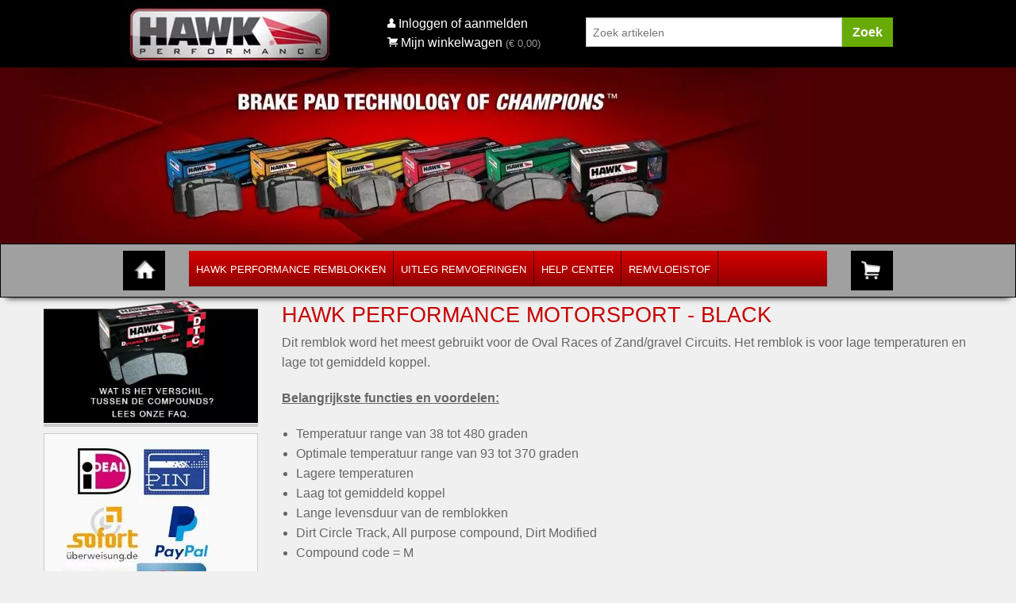

--- FILE ---
content_type: text/html; charset=utf-8
request_url: https://www.hawk-remblokken.nl/motorsport-remvoeringen-compounds/hawk-performance-motorsport-black-p6074-nl.html
body_size: 55432
content:
<!DOCTYPE html>
<html xmlns="http://www.w3.org/1999/xhtml" lang="NL">
    <head>
<meta charset="utf-8"><title>Hawk Performance Motorsport - Black | Hawk Performance NL &ndash; Gratis Verzending</title>
<meta http-equiv="Content-Type" content="text/html; charset=utf-8" />
<meta name="description" content="Dit remblok word het meest gebruikt voor de Oval Races of Zand/gravel Circuits. Het remblok is voor lage temperaturen en lage tot gemiddeld koppel. Belangrijkste functies en voordelen: Temperatuur range van 38 tot 480 graden Optimale temperatuur range van 93 tot 370 graden Lagere temperaturen Laag tot gemiddeld kopp..."/>
<script data-phast-original-src="https://www.hawk-remblokken.nl/shop/javascript/utils.js?C1715012884" data-phast-params='{"ref":"0kZxMEIXRlg"}' type="text/phast" nonce="dbLIW38Q133r/SGMgrcTW4c9"></script>
<meta charset="utf-8" />
<meta name="viewport" content="width=device-width" />
<style data-phast-original-src="https://www.hawk-remblokken.nl/shop/foundation5/css/foundation.min.css?C1620391051" data-phast-params='{"ref":"wqKHX4-BxsA"}' nonce="dbLIW38Q133r/SGMgrcTW4c9">img,legend{border:0}legend,td,th{padding:0}html{font-family:sans-serif;-ms-text-size-adjust:100%;-webkit-text-size-adjust:100%}body{margin:0}article,aside,details,figcaption,figure,footer,header,hgroup,main,nav,section,summary{display:block}audio,canvas,progress,video{display:inline-block;vertical-align:baseline}audio:not([controls]){display:none;height:0}[hidden],template{display:none}a{background:0 0}a:active,a:hover{outline:0}abbr[title]{border-bottom:1px dotted}b,optgroup,strong{font-weight:700}dfn{font-style:italic}h1{font-size:2em;margin:.67em 0}mark{background:#ff0;color:#000}small{font-size:80%}sub,sup{font-size:75%;line-height:0;position:relative;vertical-align:baseline}sup{top:-.5em}sub{bottom:-.25em}svg:not(:root){overflow:hidden}figure{margin:1em 40px}hr{-moz-box-sizing:content-box;box-sizing:content-box;height:0}pre,textarea{overflow:auto}code,kbd,pre,samp{font-family:monospace,monospace;font-size:1em}button,input,optgroup,select,textarea{color:inherit;font:inherit;margin:0}button{overflow:visible}button,select{text-transform:none}button,html input[type=button],input[type=reset],input[type=submit]{-webkit-appearance:button;cursor:pointer}button[disabled],html input[disabled]{cursor:default}button::-moz-focus-inner,input::-moz-focus-inner{border:0;padding:0}input{line-height:normal}input[type=checkbox],input[type=radio]{box-sizing:border-box;padding:0}input[type=number]::-webkit-inner-spin-button,input[type=number]::-webkit-outer-spin-button{height:auto}input[type=search]{-webkit-appearance:textfield;-moz-box-sizing:content-box;-webkit-box-sizing:content-box;box-sizing:content-box}input[type=search]::-webkit-search-cancel-button,input[type=search]::-webkit-search-decoration{-webkit-appearance:none}fieldset{border:1px solid silver;margin:0 2px;padding:.35em .625em .75em}table{border-collapse:collapse;border-spacing:0}html,body{height:100%}*,*:before,*:after{-webkit-box-sizing:border-box;-moz-box-sizing:border-box;box-sizing:border-box}html,body{font-size:100%}body{background:#fff;color:#222;padding:0;margin:0;font-family:"Helvetica Neue",Helvetica,Roboto,Arial,sans-serif;font-weight:normal;font-style:normal;line-height:1.5;position:relative;cursor:auto}a:hover{cursor:pointer}img{max-width:100%;height:auto}img{-ms-interpolation-mode:bicubic}#map_canvas img,#map_canvas embed,#map_canvas object{max-width:none !important}img{display:inline-block;vertical-align:middle}textarea{height:auto;min-height:50px}select{width:100%}.row{width:100%;margin-left:auto;margin-right:auto;margin-top:0;margin-bottom:0;max-width:62.5rem}.row:before,.row:after{content:" ";display:table}.row:after{clear:both}.row.collapse>.columns{padding-left:0;padding-right:0}.row.collapse .row{margin-left:0;margin-right:0}.row .row{width:auto;margin-left:-0.9375rem;margin-right:-0.9375rem;margin-top:0;margin-bottom:0;max-width:none}.row .row:before,.row .row:after{content:" ";display:table}.row .row:after{clear:both}.row .row.collapse{width:auto;margin:0;max-width:none}.row .row.collapse:before,.row .row.collapse:after{content:" ";display:table}.row .row.collapse:after{clear:both}.columns{padding-left:0.9375rem;padding-right:0.9375rem;width:100%;float:left}[class*="column"]+[class*="column"]:last-child{float:right}[class*="column"]+[class*="column"].end{float:left}@media only screen{.columns{position:relative;padding-left:0.9375rem;padding-right:0.9375rem;float:left}.small-2{width:16.66667%}.small-10{width:83.33333%}.small-12{width:100%}}@media only screen and (min-width:40.063em){.columns{position:relative;padding-left:0.9375rem;padding-right:0.9375rem;float:left}.medium-1{width:8.33333%}.medium-3{width:25%}.medium-4{width:33.33333%}.medium-9{width:75%}.medium-10{width:83.33333%}.medium-12{width:100%}}@media only screen and (min-width:64.063em){.columns{position:relative;padding-left:0.9375rem;padding-right:0.9375rem;float:left}.large-1{width:8.33333%}.large-3{width:25%}.large-4{width:33.33333%}.large-5{width:41.66667%}.large-9{width:75%}.large-10{width:83.33333%}.large-12{width:100%}}button,.button{border-style:solid;border-width:0px;cursor:pointer;font-family:"Helvetica Neue",Helvetica,Roboto,Arial,sans-serif;font-weight:normal;line-height:normal;margin:0 0 1.25rem;position:relative;text-decoration:none;text-align:center;-webkit-appearance:none;-webkit-border-radius:0;display:inline-block;padding-top:1rem;padding-right:2rem;padding-bottom:1.0625rem;padding-left:2rem;font-size:1rem;background-color:#008cba;border-color:#007095;color:#fff;transition:background-color 300ms ease-out}button:hover,button:focus,.button:hover,.button:focus{background-color:#007095}button:hover,button:focus,.button:hover,.button:focus{color:#fff}button.small,.button.small{padding-top:0.875rem;padding-right:1.75rem;padding-bottom:0.9375rem;padding-left:1.75rem;font-size:0.8125rem}button.radius,.button.radius{border-radius:3px}button[disabled],.button[disabled]{background-color:#008cba;border-color:#007095;color:#fff;cursor:default;opacity:0.7;box-shadow:none}button[disabled]:hover,button[disabled]:focus,.button[disabled]:hover,.button[disabled]:focus{background-color:#007095}button[disabled]:hover,button[disabled]:focus,.button[disabled]:hover,.button[disabled]:focus{color:#fff}button[disabled]:hover,button[disabled]:focus,.button[disabled]:hover,.button[disabled]:focus{background-color:#008cba}button::-moz-focus-inner{border:0;padding:0}@media only screen and (min-width:40.063em){button,.button{display:inline-block}}form{margin:0 0 1rem}form .row .row{margin:0 -0.5rem}form .row .row .columns{padding:0 0.5rem}form .row .row.collapse{margin:0}form .row .row.collapse .columns{padding:0}form .row .row.collapse input{-webkit-border-bottom-right-radius:0;-webkit-border-top-right-radius:0;border-bottom-right-radius:0;border-top-right-radius:0}form .row input.columns,form .row textarea.columns{padding-left:0.5rem}label{font-size:0.875rem;color:#4d4d4d;cursor:pointer;display:block;font-weight:normal;line-height:1.5;margin-bottom:0}label small{text-transform:capitalize;color:#676767}select::-ms-expand{display:none}.postfix{display:block;position:relative;z-index:2;text-align:center;width:100%;padding-top:0;padding-bottom:0;border-style:solid;border-width:1px;overflow:hidden;font-size:0.875rem;height:2.3125rem;line-height:2.3125rem}.postfix.button{padding-left:0;padding-right:0;padding-top:0;padding-bottom:0;text-align:center;line-height:2.125rem;border:none}.postfix.button.radius{border-radius:0;-webkit-border-bottom-right-radius:3px;-webkit-border-top-right-radius:3px;border-bottom-right-radius:3px;border-top-right-radius:3px}span.postfix,label.postfix{background:#f2f2f2;border-left:none;color:#333;border-color:#ccc}input[type="text"],input[type="password"],input[type="date"],input[type="datetime"],input[type="datetime-local"],input[type="month"],input[type="week"],input[type="email"],input[type="number"],input[type="search"],input[type="tel"],input[type="time"],input[type="url"],input[type="color"],textarea{-webkit-appearance:none;-webkit-border-radius:0px;background-color:#fff;font-family:inherit;border:1px solid #ccc;box-shadow:inset 0 1px 2px rgba(0,0,0,0.1);color:rgba(0,0,0,0.75);display:block;font-size:0.875rem;margin:0 0 1rem 0;padding:0.5rem;height:2.3125rem;width:100%;-webkit-box-sizing:border-box;-moz-box-sizing:border-box;box-sizing:border-box;transition:box-shadow 0.45s,border-color 0.45s ease-in-out}input[type="text"]:focus,input[type="password"]:focus,input[type="date"]:focus,input[type="datetime"]:focus,input[type="datetime-local"]:focus,input[type="month"]:focus,input[type="week"]:focus,input[type="email"]:focus,input[type="number"]:focus,input[type="search"]:focus,input[type="tel"]:focus,input[type="time"]:focus,input[type="url"]:focus,input[type="color"]:focus,textarea:focus{box-shadow:0 0 5px #999;border-color:#999}input[type="text"]:focus,input[type="password"]:focus,input[type="date"]:focus,input[type="datetime"]:focus,input[type="datetime-local"]:focus,input[type="month"]:focus,input[type="week"]:focus,input[type="email"]:focus,input[type="number"]:focus,input[type="search"]:focus,input[type="tel"]:focus,input[type="time"]:focus,input[type="url"]:focus,input[type="color"]:focus,textarea:focus{background:#fafafa;border-color:#999;outline:none}input[type="text"]:disabled,input[type="password"]:disabled,input[type="date"]:disabled,input[type="datetime"]:disabled,input[type="datetime-local"]:disabled,input[type="month"]:disabled,input[type="week"]:disabled,input[type="email"]:disabled,input[type="number"]:disabled,input[type="search"]:disabled,input[type="tel"]:disabled,input[type="time"]:disabled,input[type="url"]:disabled,input[type="color"]:disabled,textarea:disabled{background-color:#ddd;cursor:default}input[type="text"][disabled],input[type="text"][readonly],fieldset[disabled] input[type="text"],input[type="password"][disabled],input[type="password"][readonly],fieldset[disabled] input[type="password"],input[type="date"][disabled],input[type="date"][readonly],fieldset[disabled] input[type="date"],input[type="datetime"][disabled],input[type="datetime"][readonly],fieldset[disabled] input[type="datetime"],input[type="datetime-local"][disabled],input[type="datetime-local"][readonly],fieldset[disabled] input[type="datetime-local"],input[type="month"][disabled],input[type="month"][readonly],fieldset[disabled] input[type="month"],input[type="week"][disabled],input[type="week"][readonly],fieldset[disabled] input[type="week"],input[type="email"][disabled],input[type="email"][readonly],fieldset[disabled] input[type="email"],input[type="number"][disabled],input[type="number"][readonly],fieldset[disabled] input[type="number"],input[type="search"][disabled],input[type="search"][readonly],fieldset[disabled] input[type="search"],input[type="tel"][disabled],input[type="tel"][readonly],fieldset[disabled] input[type="tel"],input[type="time"][disabled],input[type="time"][readonly],fieldset[disabled] input[type="time"],input[type="url"][disabled],input[type="url"][readonly],fieldset[disabled] input[type="url"],input[type="color"][disabled],input[type="color"][readonly],fieldset[disabled] input[type="color"],textarea[disabled],textarea[readonly],fieldset[disabled] textarea{background-color:#ddd;cursor:default}input[type="text"].radius,input[type="password"].radius,input[type="date"].radius,input[type="datetime"].radius,input[type="datetime-local"].radius,input[type="month"].radius,input[type="week"].radius,input[type="email"].radius,input[type="number"].radius,input[type="search"].radius,input[type="tel"].radius,input[type="time"].radius,input[type="url"].radius,input[type="color"].radius,textarea.radius{border-radius:3px}input[type="submit"]{-webkit-appearance:none;-webkit-border-radius:0px}textarea[rows]{height:auto}select{-webkit-appearance:none !important;-webkit-border-radius:0px;background-color:#fafafa;background-image:url([data-uri]);background-position:100% center;background-repeat:no-repeat;border:1px solid #ccc;padding:0.5rem;font-size:0.875rem;font-family:"Helvetica Neue",Helvetica,Roboto,Arial,sans-serif;color:rgba(0,0,0,0.75);line-height:normal;border-radius:0;height:2.3125rem}select.radius{border-radius:3px}select:hover{background-color:#f3f3f3;border-color:#999}select:disabled{background-color:#ddd;cursor:default}input[type="file"],input[type="checkbox"],input[type="radio"],select{margin:0 0 1rem 0}input[type="checkbox"]+label,input[type="radio"]+label{display:inline-block;margin-left:0.5rem;margin-right:1rem;margin-bottom:0;vertical-align:baseline}input[type="file"]{width:100%}fieldset{border:1px solid #ddd;padding:1.25rem;margin:1.125rem 0}fieldset legend{font-weight:bold;background:#fff;padding:0 0.1875rem;margin:0;margin-left:-0.1875rem}[data-abide] .error small.error,[data-abide] .error span.error,[data-abide] span.error,[data-abide] small.error{display:block;padding:0.375rem 0.5625rem 0.5625rem;margin-top:-1px;margin-bottom:1rem;font-size:0.75rem;font-weight:normal;font-style:italic;background:#f04124;color:#fff}[data-abide] span.error,[data-abide] small.error{display:none}.error input[type="checkbox"],.error input[type="radio"]{margin-bottom:1rem}.contain-to-grid{width:100%;background:#333}.fixed.expanded:not(.top-bar){overflow-y:auto;height:auto;width:100%;max-height:100%}.fixed.expanded:not(.top-bar) .title-area{position:fixed;width:100%;z-index:99}.fixed.expanded:not(.top-bar) .top-bar-section{z-index:98;margin-top:45px}.top-bar-section .divider,.top-bar-section [role="separator"]{border-top:solid 1px #1a1a1a;clear:both;height:1px;width:100%}.top-bar-section ul li:hover:not(.has-form)>a{background-color:#555;background:#272727;color:#fff}@media only screen and (min-width:40.063em){.top-bar-section li.hover>a:not(.button){background-color:#555;background:#272727;color:#fff}.top-bar-section li:not(.has-form) a:not(.button){padding:0 15px;line-height:45px;background:#333}.top-bar-section li:not(.has-form) a:not(.button):hover{background-color:#555;background:#272727}.top-bar-section li.active:not(.has-form) a:not(.button){padding:0 15px;line-height:45px;color:#fff;background:#008cba}.top-bar-section li.active:not(.has-form) a:not(.button):hover{background:#0078a0;color:#fff}.top-bar-section .dropdown li:not(.has-form):not(.active)>a:not(.button){color:#fff;background:#333}.top-bar-section .dropdown li:not(.has-form):not(.active):hover>a:not(.button){color:#fff;background-color:#555;background:#272727}.top-bar-section>ul>.divider,.top-bar-section>ul>[role="separator"]{border-bottom:none;border-top:none;border-right:solid 1px #4e4e4e;clear:none;height:45px;width:0}}[aria-label="breadcrumbs"] [aria-hidden="true"]:after{content:"/"}@media only screen and (min-width:40.063em){}@media only screen and (min-width:40.063em){}.panel.callout a:not(.button){color:#008cba}@-webkit-keyframes rotate{from{-webkit-transform:rotate(0deg)}to{-webkit-transform:rotate(360deg)}}@-moz-keyframes rotate{from{-moz-transform:rotate(0deg)}to{-moz-transform:rotate(360deg)}}@-o-keyframes rotate{from{-o-transform:rotate(0deg)}to{-o-transform:rotate(360deg)}}@keyframes rotate{from{transform:rotate(0deg)}to{transform:rotate(360deg)}}@media only screen and (min-width:40.063em){}[data-magellan-expedition],[data-magellan-expedition-clone]{background:#fff;z-index:50;min-width:100%;padding:10px}[data-magellan-expedition] .sub-nav,[data-magellan-expedition-clone] .sub-nav{margin-bottom:0}[data-magellan-expedition] .sub-nav dd,[data-magellan-expedition-clone] .sub-nav dd{margin-bottom:0}[data-magellan-expedition] .sub-nav a,[data-magellan-expedition-clone] .sub-nav a{line-height:1.8em}@media only screen and (min-width:40.063em){}@media only screen and (min-width:64.063em){}@media only screen and (min-width:40.063em){}@media only screen and (min-width:64.063em){}@media only screen and (min-width:40.063em){}@media only screen and (min-width:64.063em){}@media only screen and (min-width:40.063em){}@media only screen and (min-width:64.063em){}@media only screen and (min-width:40.063em){}@media only screen and (min-width:64.063em){}@media only screen and (min-width:40.063em){}@media only screen and (min-width:64.063em){}.text-right{text-align:right !important}.text-center{text-align:center !important}@media only screen and (min-width:40.063em) and (max-width:64em){}@media only screen and (min-width:40.063em){}@media only screen and (min-width:64.063em) and (max-width:90em){}@media only screen and (min-width:64.063em){}@media only screen and (min-width:90.063em) and (max-width:120em){}@media only screen and (min-width:90.063em){}@media only screen and (min-width:120.063em) and (max-width:99999999em){}@media only screen and (min-width:120.063em){}div,dl,dt,dd,ul,ol,li,h1,h2,h3,h4,h5,h6,pre,form,p,blockquote,th,td{margin:0;padding:0}a{color:#008cba;text-decoration:none;line-height:inherit}a:hover,a:focus{color:#0078a0}a img{border:none}p{font-family:inherit;font-weight:normal;font-size:1rem;line-height:1.6;margin-bottom:1.25rem;text-rendering:optimizeLegibility}p aside{font-size:0.875rem;line-height:1.35;font-style:italic}h1,h2,h3,h4,h5,h6{font-family:"Helvetica Neue",Helvetica,Roboto,Arial,sans-serif;font-weight:normal;font-style:normal;color:#222;text-rendering:optimizeLegibility;margin-top:0.2rem;margin-bottom:0.5rem;line-height:1.4}h1 small,h2 small,h3 small,h4 small,h5 small,h6 small{font-size:60%;color:#6f6f6f;line-height:0}h1{font-size:2.125rem}h2{font-size:1.6875rem}h3{font-size:1.375rem}h4{font-size:1.125rem}h5{font-size:1.125rem}h6{font-size:1rem}hr{border:solid #ddd;border-width:1px 0 0;clear:both;margin:1.25rem 0 1.1875rem;height:0}em,i{font-style:italic;line-height:inherit}strong,b{font-weight:bold;line-height:inherit}small{font-size:60%;line-height:inherit}code{font-family:Consolas,"Liberation Mono",Courier,monospace;font-weight:normal;color:#333;background-color:#f8f8f8;border-width:1px;border-style:solid;border-color:#dfdfdf;padding:0.125rem 0.3125rem 0.0625rem}ul,ol,dl{font-size:1rem;line-height:1.6;margin-bottom:1.25rem;list-style-position:outside;font-family:inherit}ul{margin-left:1.1rem}ul li ul,ul li ol{margin-left:1.25rem;margin-bottom:0}ol{margin-left:1.4rem}ol li ul,ol li ol{margin-left:1.25rem;margin-bottom:0}dl dt{margin-bottom:0.3rem;font-weight:bold}dl dd{margin-bottom:0.75rem}abbr,acronym{text-transform:uppercase;font-size:90%;color:#222;cursor:help}abbr{text-transform:none}abbr[title]{border-bottom:1px dotted #ddd}blockquote{margin:0 0 1.25rem;padding:0.5625rem 1.25rem 0 1.1875rem;border-left:1px solid #ddd}blockquote cite{display:block;font-size:0.8125rem;color:#555}blockquote cite:before{content:"\2014 \0020"}blockquote cite a,blockquote cite a:visited{color:#555}blockquote,blockquote p{line-height:1.6;color:#6f6f6f}@media only screen and (min-width:40.063em){h1,h2,h3,h4,h5,h6{line-height:1.4}h1{font-size:2.75rem}h2{font-size:2.3125rem}h3{font-size:1.6875rem}h4{font-size:1.4375rem}h5{font-size:1.125rem}h6{font-size:1rem}}@media print{*{background:transparent !important;color:#000 !important;box-shadow:none !important;text-shadow:none !important}a,a:visited{text-decoration:underline}a[href]:after{content:" (" attr(href) ")"}abbr[title]:after{content:" (" attr(title) ")"}.ir a:after,a[href^="javascript:"]:after,a[href^="#"]:after{content:""}pre,blockquote{border:1px solid #999;page-break-inside:avoid}thead{display:table-header-group}tr,img{page-break-inside:avoid}img{max-width:100% !important}@page{margin:0.5cm}p,h2,h3{orphans:3;widows:3}h2,h3{page-break-after:avoid}}@media only screen and (min-width:40.063em){}.side-nav li a:not(.button){display:block;color:#008cba;margin:0;padding:0.4375rem 0.875rem}.side-nav li a:not(.button):hover,.side-nav li a:not(.button):focus{background:rgba(0,0,0,0.025);color:#1cc7ff}.side-nav li.active>a:first-child:not(.button){color:#1cc7ff;font-weight:normal;font-family:"Helvetica Neue",Helvetica,Roboto,Arial,sans-serif}.reveal-modal,dialog{visibility:hidden;display:none;position:absolute;z-index:1005;width:100vw;top:0;border-radius:3px;left:0;background-color:#fff;padding:1.25rem;border:solid 1px #666;box-shadow:0 0 10px rgba(0,0,0,0.4);padding:1.875rem}@media only screen and (max-width:40em){.reveal-modal,dialog{min-height:100vh}}.reveal-modal .columns,dialog .columns{min-width:0}.reveal-modal>:first-child,dialog>:first-child{margin-top:0}.reveal-modal>:last-child,dialog>:last-child{margin-bottom:0}@media only screen and (min-width:40.063em){.reveal-modal,dialog{width:80%;max-width:62.5rem;left:0;right:0;margin:0 auto}}@media only screen and (min-width:40.063em){.reveal-modal,dialog{top:6.25rem}}.reveal-modal.radius,dialog.radius{border-radius:3px}.reveal-modal.collapse,dialog.collapse{padding:0}@media only screen and (min-width:40.063em){}@media only screen and (min-width:40.063em){.reveal-modal.small,dialog.small{width:40%;max-width:62.5rem;left:0;right:0;margin:0 auto}}@media only screen and (min-width:40.063em){}@media only screen and (min-width:40.063em){}@media only screen and (min-width:40.063em){}@media only screen and (min-width:40.063em){}.reveal-modal .close-reveal-modal,dialog .close-reveal-modal{font-size:2.5rem;line-height:1;position:absolute;top:0.5rem;right:0.6875rem;color:#aaa;font-weight:bold;cursor:pointer}dialog{display:none}dialog::backdrop{position:fixed;top:0;bottom:0;left:0;right:0;background:#000;background:rgba(0,0,0,0.45);z-index:auto;display:none;left:0}dialog[open]{display:block}@media print{dialog,.reveal-modal,dialog{display:none;background:#fff !important}}@media only screen and (min-width:40.063em){}.clearing-thumbs,[data-clearing]{margin-bottom:0;margin-left:0;list-style:none}.clearing-thumbs:before,.clearing-thumbs:after,[data-clearing]:before,[data-clearing]:after{content:" ";display:table}.clearing-thumbs:after,[data-clearing]:after{clear:both}.clearing-thumbs li,[data-clearing] li{float:left;margin-right:10px}.clearing-thumbs[class*="block-grid-"] li,[data-clearing][class*="block-grid-"] li{margin-right:0}@media only screen and (min-width:40.063em){}@media only screen and (min-width:40.063em){}@media only screen and (min-width:40.063em){}@media only screen and (min-width:40.063em){}@media only screen and (min-width:40.063em){}@media only screen and (min-width:40.063em){}@media only screen and (min-width:40.063em){}@media only screen and (min-width:40.063em){}.f-dropdown{position:absolute;left:-9999px;list-style:none;margin-left:0;width:100%;max-height:none;height:auto;background:#fff;border:solid 1px #ccc;font-size:0.875rem;z-index:89;margin-top:2px;max-width:200px}.f-dropdown>*:first-child{margin-top:0}.f-dropdown>*:last-child{margin-bottom:0}.f-dropdown:before{content:"";display:block;width:0;height:0;border:inset 6px;border-color:transparent transparent #fff transparent;border-bottom-style:solid;position:absolute;top:-12px;left:10px;z-index:89}.f-dropdown:after{content:"";display:block;width:0;height:0;border:inset 7px;border-color:transparent transparent #ccc transparent;border-bottom-style:solid;position:absolute;top:-14px;left:9px;z-index:88}.f-dropdown li{font-size:0.875rem;cursor:pointer;line-height:1.125rem;margin:0}.f-dropdown li:hover,.f-dropdown li:focus{background:#eee}.f-dropdown li.radius{border-radius:3px}.f-dropdown li a{display:block;padding:0.5rem;color:#555}.f-dropdown.content{position:absolute;left:-9999px;list-style:none;margin-left:0;padding:1.25rem;width:100%;height:auto;max-height:none;background:#fff;border:solid 1px #ccc;font-size:0.875rem;z-index:89;max-width:200px}.f-dropdown.content>*:first-child{margin-top:0}.f-dropdown.content>*:last-child{margin-bottom:0}.f-dropdown.small{max-width:300px}table{background:#fff;margin-bottom:1.25rem;border:solid 1px #ddd;table-layout:auto}table caption{background:transparent;color:#222;font-size:1rem;font-weight:bold}table thead{background:#f5f5f5}table thead tr th,table thead tr td{padding:0.5rem 0.625rem 0.625rem;font-size:0.875rem;font-weight:bold;color:#222}table tfoot{background:#f5f5f5}table tfoot tr th,table tfoot tr td{padding:0.5rem 0.625rem 0.625rem;font-size:0.875rem;font-weight:bold;color:#222}table tr th,table tr td{padding:0.5625rem 0.625rem;font-size:0.875rem;color:#222;text-align:left}table tr.even,table tr.alt,table tr:nth-of-type(even){background:#f9f9f9}table thead tr th,table tfoot tr th,table tfoot tr td,table tbody tr th,table tbody tr td,table tr td{display:table-cell;line-height:1.125rem}[class*="block-grid-"]{display:block;padding:0;margin:0 -0.625rem}[class*="block-grid-"]:before,[class*="block-grid-"]:after{content:" ";display:table}[class*="block-grid-"]:after{clear:both}[class*="block-grid-"]>li{display:block;height:auto;float:left;padding:0 0.625rem 1.25rem}@media only screen{.small-block-grid-1>li:nth-of-type(1n){clear:none}.small-block-grid-1>li:nth-of-type(1n+1){clear:both}.small-block-grid-2>li:nth-of-type(1n){clear:none}.small-block-grid-2>li:nth-of-type(2n+1){clear:both}.small-block-grid-3>li:nth-of-type(1n){clear:none}.small-block-grid-3>li:nth-of-type(3n+1){clear:both}.small-block-grid-4>li:nth-of-type(1n){clear:none}.small-block-grid-4>li:nth-of-type(4n+1){clear:both}.small-block-grid-5>li:nth-of-type(1n){clear:none}.small-block-grid-5>li:nth-of-type(5n+1){clear:both}.small-block-grid-6>li:nth-of-type(1n){clear:none}.small-block-grid-6>li:nth-of-type(6n+1){clear:both}.small-block-grid-7>li:nth-of-type(1n){clear:none}.small-block-grid-7>li:nth-of-type(7n+1){clear:both}.small-block-grid-8>li:nth-of-type(1n){clear:none}.small-block-grid-8>li:nth-of-type(8n+1){clear:both}.small-block-grid-9>li:nth-of-type(1n){clear:none}.small-block-grid-9>li:nth-of-type(9n+1){clear:both}.small-block-grid-10>li:nth-of-type(1n){clear:none}.small-block-grid-10>li:nth-of-type(10n+1){clear:both}.small-block-grid-11>li:nth-of-type(1n){clear:none}.small-block-grid-11>li:nth-of-type(11n+1){clear:both}.small-block-grid-12>li:nth-of-type(1n){clear:none}.small-block-grid-12>li:nth-of-type(12n+1){clear:both}}@media only screen and (min-width:40.063em){.medium-block-grid-1>li:nth-of-type(1n){clear:none}.medium-block-grid-1>li:nth-of-type(1n+1){clear:both}.medium-block-grid-2>li:nth-of-type(1n){clear:none}.medium-block-grid-2>li:nth-of-type(2n+1){clear:both}.medium-block-grid-3>li:nth-of-type(1n){clear:none}.medium-block-grid-3>li:nth-of-type(3n+1){clear:both}.medium-block-grid-4>li:nth-of-type(1n){clear:none}.medium-block-grid-4>li:nth-of-type(4n+1){clear:both}.medium-block-grid-5>li:nth-of-type(1n){clear:none}.medium-block-grid-5>li:nth-of-type(5n+1){clear:both}.medium-block-grid-6>li:nth-of-type(1n){clear:none}.medium-block-grid-6>li:nth-of-type(6n+1){clear:both}.medium-block-grid-7>li:nth-of-type(1n){clear:none}.medium-block-grid-7>li:nth-of-type(7n+1){clear:both}.medium-block-grid-8>li:nth-of-type(1n){clear:none}.medium-block-grid-8>li:nth-of-type(8n+1){clear:both}.medium-block-grid-9>li:nth-of-type(1n){clear:none}.medium-block-grid-9>li:nth-of-type(9n+1){clear:both}.medium-block-grid-10>li:nth-of-type(1n){clear:none}.medium-block-grid-10>li:nth-of-type(10n+1){clear:both}.medium-block-grid-11>li:nth-of-type(1n){clear:none}.medium-block-grid-11>li:nth-of-type(11n+1){clear:both}.medium-block-grid-12>li:nth-of-type(1n){clear:none}.medium-block-grid-12>li:nth-of-type(12n+1){clear:both}}@media only screen and (min-width:64.063em){.large-block-grid-1>li:nth-of-type(1n){clear:none}.large-block-grid-1>li:nth-of-type(1n+1){clear:both}.large-block-grid-2>li:nth-of-type(1n){clear:none}.large-block-grid-2>li:nth-of-type(2n+1){clear:both}.large-block-grid-3>li:nth-of-type(1n){clear:none}.large-block-grid-3>li:nth-of-type(3n+1){clear:both}.large-block-grid-4>li:nth-of-type(1n){clear:none}.large-block-grid-4>li:nth-of-type(4n+1){clear:both}.large-block-grid-5>li:nth-of-type(1n){clear:none}.large-block-grid-5>li:nth-of-type(5n+1){clear:both}.large-block-grid-6>li:nth-of-type(1n){clear:none}.large-block-grid-6>li:nth-of-type(6n+1){clear:both}.large-block-grid-7>li:nth-of-type(1n){clear:none}.large-block-grid-7>li:nth-of-type(7n+1){clear:both}.large-block-grid-8>li:nth-of-type(1n){clear:none}.large-block-grid-8>li:nth-of-type(8n+1){clear:both}.large-block-grid-9>li:nth-of-type(1n){clear:none}.large-block-grid-9>li:nth-of-type(9n+1){clear:both}.large-block-grid-10>li:nth-of-type(1n){clear:none}.large-block-grid-10>li:nth-of-type(10n+1){clear:both}.large-block-grid-11>li:nth-of-type(1n){clear:none}.large-block-grid-11>li:nth-of-type(11n+1){clear:both}.large-block-grid-12>li:nth-of-type(1n){clear:none}.large-block-grid-12>li:nth-of-type(12n+1){clear:both}}kbd{background-color:#ededed;border-color:#ddd;color:#222;border-style:solid;border-width:1px;margin:0;font-family:"Consolas","Menlo","Courier",monospace;font-size:inherit;padding:0.125rem 0.25rem 0;border-radius:3px}@media only screen{.show-for-small-only,.show-for-small{display:inherit !important}.hide-for-small{display:none !important}table.show-for-small-only,table.show-for-small{display:table}thead.show-for-small-only,thead.show-for-small{display:table-header-group !important}tbody.show-for-small-only,tbody.show-for-small{display:table-row-group !important}tr.show-for-small-only,tr.show-for-small{display:table-row !important}th.show-for-small-only,td.show-for-small-only,th.show-for-small,td.show-for-small{display:table-cell !important}}@media only screen and (min-width:40.063em){.hide-for-small{display:inherit !important}.show-for-small-only,.show-for-small{display:none !important}table.hide-for-small{display:table}thead.hide-for-small{display:table-header-group !important}tbody.hide-for-small{display:table-row-group !important}tr.hide-for-small{display:table-row !important}th.hide-for-small,td.hide-for-small{display:table-cell !important}}@media only screen and (min-width:64.063em){.hide-for-small{display:inherit !important}.show-for-small-only,.show-for-small{display:none !important}table.hide-for-small{display:table}thead.hide-for-small{display:table-header-group !important}tbody.hide-for-small{display:table-row-group !important}tr.hide-for-small{display:table-row !important}th.hide-for-small,td.hide-for-small{display:table-cell !important}}@media only screen and (min-width:90.063em){.hide-for-small{display:inherit !important}.show-for-small-only,.show-for-small{display:none !important}table.hide-for-small{display:table}thead.hide-for-small{display:table-header-group !important}tbody.hide-for-small{display:table-row-group !important}tr.hide-for-small{display:table-row !important}th.hide-for-small,td.hide-for-small{display:table-cell !important}}@media only screen and (min-width:120.063em){.hide-for-small{display:inherit !important}.show-for-small-only,.show-for-small{display:none !important}table.hide-for-small{display:table}thead.hide-for-small{display:table-header-group !important}tbody.hide-for-small{display:table-row-group !important}tr.hide-for-small{display:table-row !important}th.hide-for-small,td.hide-for-small{display:table-cell !important}}@font-face{font-display:swap;font-family:foundation-icons;src:url(https://www.hawk-remblokken.nl/shop/foundation5/css/../css/foundation-icons.eot);src:url(https://www.hawk-remblokken.nl/shop/foundation5/css/../css/foundation-icons.eot#iefix) format("embedded-opentype"),url(https://www.hawk-remblokken.nl/shop/foundation5/css/foundation-icons.woff) format("woff"),url(https://www.hawk-remblokken.nl/shop/foundation5/css/../css/foundation-icons.ttf) format("truetype"),url(https://www.hawk-remblokken.nl/shop/foundation5/css/../css/foundation-icons.svg#fontcustom) format("svg");font-weight:400;font-style:normal}.fi-magnifying-glass:before,.fi-shopping-cart:before,.fi-telephone:before,.fi-torso:before,.fi-x:before{font-family:foundation-icons;font-style:normal;font-weight:400;font-variant:normal;text-transform:none;line-height:1;-webkit-font-smoothing:antialiased;display:inline-block;text-decoration:inherit}.fi-magnifying-glass:before{content:"\f16c"}.fi-shopping-cart:before{content:"\f1b1"}.fi-telephone:before{content:"\f1f8"}.fi-torso:before{content:"\f1fe"}.fi-x:before{content:"\f217"}</style>
<script data-phast-original-src="https://www.hawk-remblokken.nl/shop/foundation5/js/vendor/modernizr.js?C1620391069" data-phast-params='{"ref":"VX4kLhja-Wk"}' type="text/phast" nonce="dbLIW38Q133r/SGMgrcTW4c9"></script>


<style data-phast-original-src="https://www.hawk-remblokken.nl/shop/styles.css?C1725377843" data-phast-params='{"ref":"ohrv9eJndUQ"}' nonce="dbLIW38Q133r/SGMgrcTW4c9">#news_list ul,#news li{margin:0;padding:0;list-style:none;}#news_list li img{float:left;margin-right:5px;margin-top:2px;}#news_list li a{display:block;height:auto;margin-top:5px;}#news_list li p{display:block;}#searchMore{text-align:center;margin-bottom:10px;}#sales-points-locator{position:relative;padding:0;height:500px;width:100%;}kader filter+list*/ #sales-points-locator .storelocator-panel{float:left;padding:0;height:100%;}#sales-points-locator #sales-points-locator-map{float:left;width:70%;height:100%;}@media only screen and (max-width:40em){#sales-points-locator #sales-points-locator-map{width:100%;}}#sales-points-locator .feature-filter input[type=checkbox]{margin:0 3px 0 0;vertical-align:middle;}#sales-points-locator .store-list li.store:nth-of-type(2n){background:#f9f9f9 none repeat scroll 0 0;}#fancybox-loading{background-image:url('/phast/c2VydmljZT1pbWFnZXMmc3JjPWh0dHBzJTNBJTJGJTJGd3d3Lmhhd2stcmVtYmxva2tlbi5ubCUyRnNob3AlMkZpbWFnZXMlMkZmYW5jeWJveF9zcHJpdGUucG5nJmNhY2hlTWFya2VyPTE2MjAzOTEwNDQtMTM2MiZ0b2tlbj02ZjUzMjY1OTUwMDIyYzgx.q.png');}#fancybox-loading{position:fixed;top:50%;left:50%;margin-top:-22px;margin-left:-22px;background-position:0 -108px;opacity:0.8;cursor:pointer;z-index:8060;}#fancybox-loading div{width:44px;height:44px;background:url('/phast/c2VydmljZT1pbWFnZXMmc3JjPWh0dHBzJTNBJTJGJTJGd3d3Lmhhd2stcmVtYmxva2tlbi5ubCUyRnNob3AlMkZpbWFnZXMlMkZmYW5jeWJveF9sb2FkaW5nLmdpZiZjYWNoZU1hcmtlcj0xNjIwMzkxMDQ0LTM4NjYmdG9rZW49ZTIxN2M3NWU5MTYyYmI4Ng.q.gif') center center no-repeat;}#paymethod,#verzendkosten{font-size:0.9em;font-weight:bold;height:35px}#paymethod option{padding-left:30px;height:35px;}#paymethod option[value="MULTIPAY_IDEAL"]{background-image:url(/phast/c2VydmljZT1pbWFnZXMmc3JjPWh0dHBzJTNBJTJGJTJGd3d3Lmhhd2stcmVtYmxva2tlbi5ubCUyRnNob3AlMkZpbWFnZXMlMkZzX3BheV9pZGVhbC5wbmcmY2FjaGVNYXJrZXI9MTYyMDM5MTA0NC0zMDM5JnRva2VuPWU4YWZhMzE3MDlkY2I5NGU.q.png);background-repeat:no-repeat;background-position:left center;}option[value="MULTIPAY_MASTERCARD"]{background-image:url(/phast/c2VydmljZT1pbWFnZXMmc3JjPWh0dHBzJTNBJTJGJTJGd3d3Lmhhd2stcmVtYmxva2tlbi5ubCUyRmltYWdlcyUyRnNob3BpbWclMkZwYXlfbWFzdGVyY2FyZC5wbmcmY2FjaGVNYXJrZXI9MTYzOTU5NDYyNi0xMzU4JnRva2VuPWM2OTMwMDVkNzMxNjI0OTQ.q.png);background-repeat:no-repeat;padding-top:5px;padding-left:30px;height:25px;}option[value="MULTIPAY_PAYPAL"]{background-image:url(/phast/c2VydmljZT1pbWFnZXMmc3JjPWh0dHBzJTNBJTJGJTJGd3d3Lmhhd2stcmVtYmxva2tlbi5ubCUyRmltYWdlcyUyRnNob3BpbWclMkZwYXlfcGF5cGFsLnBuZyZjYWNoZU1hcmtlcj0xNjM5NTk0NjI2LTE1OTAmdG9rZW49ODBiZmE0MjU1OGYxYmM5ZQ.q.png);background-repeat:no-repeat;padding-top:5px;padding-left:30px;height:25px;}option[value="MULTIPAY_VISA"]{background-image:url([data-uri]);background-repeat:no-repeat;padding-top:5px;padding-left:30px;height:25px;}option[value="MULTIPAY_GIROPAY"]{background-image:url([data-uri]);background-repeat:no-repeat;padding-top:5px;padding-left:30px;height:25px;}option[value="MULTIPAY_DIRECTBANK"]{background-image:url([data-uri]);background-repeat:no-repeat;padding-top:5px;padding-left:30px;height:25px;}option[value="MULTIPAY_MISTERCASH"]{background-image:url(/phast/c2VydmljZT1pbWFnZXMmc3JjPWh0dHBzJTNBJTJGJTJGd3d3Lmhhd2stcmVtYmxva2tlbi5ubCUyRmltYWdlcyUyRnNob3BpbWclMkZwYXlfbXJjYXNoLnBuZyZjYWNoZU1hcmtlcj0xNjM5NTk0NjI2LTExMDgmdG9rZW49MGRjNzZjNmNlNThhMzU3Zg.q.png);background-repeat:no-repeat;padding-top:5px;padding-left:30px;height:25px;}option[value="MULTIPAY_BANKTRANS"]{background-image:url([data-uri]);background-repeat:no-repeat;padding-top:5px;padding-left:30px;height:25px;}</style>
<style data-phast-original-src="https://www.hawk-remblokken.nl/css/stylesheet.css?C1715017687" data-phast-params='{"ref":"i-rFBJW-HLE"}' nonce="dbLIW38Q133r/SGMgrcTW4c9">body{background-color:#F0F0F0;color:#666666;font-family:"encode_sansmedium",Helvetica,Roboto,Arial,sans-serif;}.body{overflow:hidden;}body,html{-webkit-touch-callout:none;-webkit-user-select:none;-khtml-user-select:none;-moz-user-select:none;-ms-user-select:none;user-select:none;}button,.button{border-style:solid;border-width:1px;cursor:pointer;font-family:inherit;font-weight:bold;line-height:1;margin:0 0 1.25em;position:relative;text-decoration:none;text-align:center;display:inline-block;padding-top:0.75em;padding-right:1.5em;padding-bottom:0.8125em;padding-left:1.5em;font-size:1em;border-color:#000000;color:white;background-color:#8F1919;border-radius:3px;background-repeat:repeat-x;}button:hover,button:focus,.button:hover,.button:focus{background-color:#2284a1;}button:hover,button:focus,.button:hover,.button:focus{color:white;}#categoryheader1 full IMG{position:fixed;z-index:-1;left:0;top:20px;width:100%;}.f-dropdown{z-index:100;}#paneldescription{border:solid #CCCCCC 1px;}#paneldescription{border:solid #CCCCCC 1px;}a{color:#993300;}button,.button{background-color:#941A1A;}button:hover,button:focus,.button:hover,.button:focus{background-color:#652323;}.contain-to-grid{background:#3a3a3a;}.header-fixed{}.searchblock{padding-top:2px;}.searchblock .button{width:100%;background-color:#69ab05}.searchblock .button:hover{width:100%;background-color:#85D906}sf-menu li a:hover,sf-menu li a:focus{background-color:#4F8301;}sf-menu li ul a:hover,sf-menu li ul a:focus{background-color:#365901;}.header_categories{background-color:#652323;background-image:url([data-uri]);background-repeat:repeat-x;width:100%;float:left;}.header_categories ul{margin:0;}.header_categories li{list-style:none;float:left;border-right:solid 1px #4c0002;height:45px;padding:10px 9px 10px 9px;}.header_categories li a{font-size:0.8em;color:#FFFFFF;text-transform:uppercase;height:45px;transition:background-color 300ms ease-out 0s;}.header_categories li a:hover,.header_categories li a:focus{background-color:#880000;}.header_categories .selected a{color:#FFFFFF}@media only screen and (min-width:641px) and (max-width:1020px){.header_categories li{width:25%;text-align:center;line-height:0.8em}.header_categories li a{width:100%;text-align:center}}#myaccount{padding:15px;color:#000000;}#myaccount .header{font-weight:bold;text-transform:uppercase}#myaccount a{color:#000000;}@media only screen and (max-width:640px){#myaccount{padding:15px;color:#333333;}#frontpage{overflow-x:hidden;width:100%}}#staticShoppingCart{padding:15px;color:#000000}#shoppingCart{padding:15px;color:#000000}#shoppingCart .content{font-size:1em;padding:5px;}#staticShoppingCart .header{font-weight:bold;text-transform:uppercase}incart:hover,incart:focus{background-color:#CCCCCC;}.f-dropdown li:hover,.f-dropdown li:focus{background:#FFFFFF;}#shoppingCart .button{width:100%;background-color:#69ab05}#shoppingCart .button:hover{width:100%;background-color:#85D906}#mobheader{background-color:#000000;padding:5px;-webkit-box-shadow:0 8px 8px -8px #888;-moz-box-shadow:0 8px 8px -8px #888;box-shadow:0 8px 8px -8px #888;z-index:1000;}#mobheader .mobico{float:left;width:16%;font-size:0.7em;color:#FFFFFF;text-align:center;}#mobheader a{color:#FFFFFF;text-align:center;}#mob_drop ul{background-color:#000000;margin:0;}#mob_drop ul li a{padding-top:15px;padding-bottom:15px;color:#FFFFFF;text-transform:uppercase;border-bottom:solid 1px #999999;font-style:italic;font-weight:bold;font-size:12px;}#mob_drop ul li a:hover{background-color:#336666;}#mobdrop_account .header{display:none;}#mobdrop_account li a{padding:25px;color:#FFFFFF;display:block;width:100%;font-size:12px;font-weight:bold;float:left;border-bottom:solid 1px #999999;border-right:none;}#footer{box-shadow:0 8px 8px -8px black;-webkit-box-shadow:0 8px 8px -8px black;-moz-box-shadow:0 8px 8px -8px black;float:left;width:100%;background-color:#000000;color:#FFFFFF;font-size:0.8em;line-height:2em;padding-top:15px;background-image:url(/phast/c2VydmljZT1pbWFnZXMmc3JjPWh0dHBzJTNBJTJGJTJGd3d3Lmhhd2stcmVtYmxva2tlbi5ubCUyRmltYWdlcyUyRmhhd2tfYm9keWJnLmpwZyZjYWNoZU1hcmtlcj0xNjM5NTk0NjI2LTE3MzYzNCZ0b2tlbj05ZGM5NzQzYmZiY2QzMDc1.q.jpg);}@media only screen and (max-width:767px){#footer{display:none}}.footerhead{font-weight:bold;color:#00A3E4;text-transform:uppercase;}#footer a{color:#FFFFFF;}#footercontainer{color:#FFFFFF;}#footercontainer{color:#FFFFFF;font-size:0.8em;}#footercontainer a{color:#FFFFFF;width:100%;float:left;}#footercontainer a:hover{color:#E9E9E9;}.nieuwsbriefinschrijven_head{font-family:"droid_sansbold",Helvetica,Roboto,Arial,sans-serif;margin-top:15px;margin-bottom:5px;}.nieuwsbriefinschrijven .company{display:none;}.nieuwsbriefinschrijven .gender span{display:inline-block;color:#FFFFFF;}.nieuwsbriefinschrijven .firstname{width:49%;float:left;}.nieuwsbriefinschrijven .firstname label{display:none;}.nieuwsbriefinschrijven .lastname{width:49%;float:right;}.nieuwsbriefinschrijven .lastname label{display:none;}.nieuwsbriefinschrijven .emailaddress{width:60%;float:left;}.nieuwsbriefinschrijven .emailaddress label{display:none;}.nieuwsbriefinschrijven .captcha{display:none;}.nieuwsbriefinschrijven .submit{width:40%;float:left;}.dropdown-nieuwsbriefinschrijven .company{display:none;}.dropdown-nieuwsbriefinschrijven .gender span{display:inline-block;;}.dropdown-nieuwsbriefinschrijven .firstname label{display:none;}.dropdown-nieuwsbriefinschrijven .lastname label{display:none;}.dropdown-nieuwsbriefinschrijven .emailaddress label{display:none;}.dropdown-nieuwsbriefinschrijven .captcha{display:none;}.brandimgs{padding-top:15px;padding-bottom:15px;}.brandimgs .brand{background-color:#000000;display:block;float:left;width:18%;margin-bottom:5px;height:60px;margin-right:2%;margin-top:0;padding:5px;vertical-align:middle;}.brandimgs .brand IMG{}.brandimgs .brand-title{display:none;}@font-face{font-display:swap;font-family:'journalregular';src:url('https://www.hawk-remblokken.nl/css/../css/font-journal/journal-webfont.eot');src:url('https://www.hawk-remblokken.nl/css/../css/font-journal/journal-webfont.eot#iefix') format('embedded-opentype'),url('https://www.hawk-remblokken.nl/css/../css/font-journal/journal-webfont.woff') format('woff'),url('https://www.hawk-remblokken.nl/css/../css/font-journal/journal-webfont.ttf') format('truetype'),url('https://www.hawk-remblokken.nl/css/../css/font-journal/journal-webfont.svg#journalregular') format('svg');font-weight:normal;font-style:normal;}@media only screen and (min-width:641px){.treenav{border:solid 1px #CCCCCC;background-color:#c60300;}.treenav a{font-size:0.9em;color:#FFFFFF;padding-top:5px;background-color:#c60300;padding-bottom:5px;padding-left:15px;border-bottom:solid #CCCCCC 1px;border-top:solid #FBFBFB 1px;display:block;transition:background-color 300ms ease-out 0s;font-family:"Helvetica Neue",Helvetica,Roboto,Arial,sans-serif;}.treenav a:hover,.treenav a:focus,.treenav a:hover,.treenav a:focus{background-color:hsl(0,0%,95%);}.treenav .menu1{display:none;}}@media only screen and (max-width:640px){.treenav a{font-size:1.0em;color:#000000;padding-top:8px;padding-bottom:8px;padding-left:15px;border-bottom:solid #CCCCCC 1px;border-top:solid #FBFBFB 1px;display:block;transition:background-color 300ms ease-out 0s;}.treenav a:hover,.treenav a:focus,.treenav a:hover,.treenav a:focus{background-color:hsl(0,0%,95%);}.treenav .menu1{margin-left:0em;padding-left:0.5em;text-transform:uppercase;font-weight:bold;padding-top:8px;padding-bottom:2px;display:block;font-family:"Helvetica Neue",Helvetica,Roboto,Arial,sans-serif;border:none;}.treenav .menu1:hover{text-decoration:none;background-color:#0586ba;}}#right{}@media only screen and (max-width:640px){#body{}#right{position:relative;left:-100%;}.hidenav{left:0%;position:absolute;background-color:#FFFFFF;-webkit-transition:all 300ms ease-out;-moz-transition:all 300ms ease-out;-o-transition:all 300ms ease-out;-ms-transition:all 300ms ease-out;transition:all 300ms ease-out;margin-top:-15px;}}.hidemenu{border-bottom:solid 1px #CCCCCC;padding:10px;background-color:#FFFFFF;width:100%;display:block;float:left;text-transform:uppercase;margin-bottom:15px;}}@media only screen and (max-width:640px){#catomschrijving{}}#artDetail{font-size:0.8em;padding-top:10px;padding-bottom:10px;margin-top:15px;margin-bottom:15px;float:left;}.ordersafe{border:solid 1px #CCCCCC;padding-top:10px;padding-bottom:10px;margin-top:10px;background-color:#F9F9F9;font-size:0.8em;}#body{min-height:300px;}#winkelwagen{font-size:0.8em;}H1{color:#C70100;font-size:1.7em;margin-bottom:3px;text-transform:uppercase;font-family:"encode_sans_condensedbold",Helvetica,Roboto,Arial,sans-serif;}H2{color:#C70100;font-size:1.4em;line-height:1em;font-family:"encode_sansmedium",Helvetica,Roboto,Arial,sans-serif;font-weight:bold}H3{color:#C70100;font-size:1.1em;line-height:1em;font-family:"encode_sansmedium",Helvetica,Roboto,Arial,sans-serif;}@media only screen and (max-width:640px){H1{color:#C70100;font-size:1.3em;}}#categories_lvl_1_div #cdshops ul{}#cdshops li{list-style:none;float:left;top:-3px;position:relative;display:inline;}#cdshops li a{color:#FFFFFF;padding-top:9px;padding-bottom:9px;position:relative;padding-left:20px;padding-right:20px;border-right:solid 1px #FF9751;border-left:solid 1px #A14000;border-radius:0px 0px 10px 0px;-webkit-border-radius:0px 0px 10px 0px!!important;-moz-border-radius:0px 0px 10px 0px!important;}#cdshops li :hover{background-color:#333333;background-image:url([data-uri]);background-position:bottom;background-repeat:repeat-x;}#cdshops .selected a{background-color:#F06000;background-image:url([data-uri]);background-position:bottom;background-repeat:repeat-x;}#backgroundPopup{display:none;position:fixed;_position:absolute;height:100%;width:100%;top:0;left:0;background:#D7D7D7;border:1px solid #cecece;z-index:1;}#popupContact{display:none;position:fixed;_position:absolute;background:#FFFFFF;border:2px solid #cecece;z-index:40;padding:12px;font-size:13px;}#popupContact #content{height:380px;overflow:scroll;overflow-x:hidden;overflow-y:scroll;}#filter-results-wrapper{position:relative;}#filter-results-loading{position:absolute;top:0;left:0;width:100%;height:100%;opacity:0.8;filter:alpha(opacity=80);z-index:1;background-color:white;}#filter-results-loading-indicator{position:absolute;width:100%;height:100px;z-index:1;background-image:url(/phast/c2VydmljZT1pbWFnZXMmc3JjPWh0dHBzJTNBJTJGJTJGd3d3Lmhhd2stcmVtYmxva2tlbi5ubCUyRmltYWdlcyUyRnNob3BpbWclMkZsb2FkaW5nLmdpZiZjYWNoZU1hcmtlcj0xNjM5NTk0NjI2LTMwMzkmdG9rZW49Mzk4MWRjMTg0ZGIwYmMwYg.q.gif);background-repeat:no-repeat;background-position:50% 50%;}#filter-topmenu{display:block;width:193px;padding-left:5px;padding-right:5px;background-color:#fff;color:#505050;padding-top:9px;padding-bottom:9px;border-bottom:1px solid #fff;text-align:center;font-size:12px;font-weight:normal;}#filter-topmenu:hover{background-color:#e9e9e9;}.filter-options{width:100%;}.filter-menu{display:table;position:relative;width:100% !important;padding:0px;margin:0px;}#filter-menu{background-color:#c60300;background-image:url("/phast/c2VydmljZT1pbWFnZXMmc3JjPWh0dHBzJTNBJTJGJTJGd3d3Lmhhd2stcmVtYmxva2tlbi5ubCUyRmltYWdlcyUyRnNlbGVjdGVlcmZpbHRlci5qcGcmY2FjaGVNYXJrZXI9MTYzOTU5NDYyNi0yMjExMiZ0b2tlbj00MTk4Yjg0ZmJlNjljMDQz.q.jpg");background-position:center top;background-repeat:no-repeat;background-size:100% auto;padding-top:79px;}.filter-menu SELECT{padding:1px;padding-left:5px;height:30px;font-size:11px;width:90%;margin-top:0px;margin-left:5%;margin-bottom:0px;border:1px solid #ccc;}@media only screen and (max-width:640px){.filter-price-value [type="text"]{width:48%;}.filter-options-range-value [type="text"]{width:48%;float:left;}#pagecontent{position:absolute;margin-top:80px}}#tagsearchbutton{margin-top:20px;padding-left:20px;}#prgr_image{margin-bottom:auto;margin-top:auto;vertical-align:middle;}#detailcontentcontainer{float:left;border:solid 1px #CCCCCC;padding-top:10px;border-radius:5px;-webkit-border-radius:5px!!important;-moz-border-radius:5px !important;}#motioncontainer1{width:280px;height:72px;padding:4px;}#motioncontainer1 a img{padding:5px;border:1px solid #CCCCCC;background-color:#FFFFFF;border-radius:5px;-webkit-border-radius:5px!!important;-moz-border-radius:5px !important;}#motioncontainer1 a:hover img{}#statusdiv1{visibility:hidden;}#detailpromo{float:left;padding-left:5px;}#bestelcontainer{font-size:0.9em;border:1px solid #CCCCCC;float:left;background-color:#F9F9F9}#bestelcontainer select{background-color:#FFFFFF;}.brand{margin-top:10px;width:70%;}.brand _IMG{width:100%;border-radius:5px;-webkit-border-radius:5px!!important;-moz-border-radius:5px !important;-webkit-box-shadow:0 8px 8px -8px black;-moz-box-shadow:0 8px 8px -8px black;box-shadow:0 8px 8px -8px black;border:1px #cccccc solid;background-color:#000000;padding:10px;}#reviews{border:1px solid #EBEBEB;margin-bottom:10px;padding:15px;border-radius:5px;-webkit-border-radius:5px!!important;-moz-border-radius:5px !important;}#reviews:hover{border:1px solid #CCCCCC;}.small{font-size:0.8em;color:#999999;}#orderForm{font-size:0.85em;}paginator a:hover,paginator a:focus{background-color:#FFFFFF;}SELECT{padding:0px;}#window{position:fixed;top:50%;left:50%;margin-top:-20%px;margin-left:-100px;}option[value="MULTIPAY_IDEAL"]{background-image:url(/phast/c2VydmljZT1pbWFnZXMmc3JjPWh0dHBzJTNBJTJGJTJGd3d3Lmhhd2stcmVtYmxva2tlbi5ubCUyRmltYWdlcyUyRnNob3BpbWclMkZwYXlfaWRlYWwucG5nJmNhY2hlTWFya2VyPTE2Mzk1OTQ2MjYtMTQ2MyZ0b2tlbj0zZTI3MDRiZjlhNWFhMmM5.q.png);background-repeat:no-repeat;padding-top:5px;padding-left:30px;height:25px;}option[value="MULTIPAY_MASTERCARD"]{background-image:url(/phast/c2VydmljZT1pbWFnZXMmc3JjPWh0dHBzJTNBJTJGJTJGd3d3Lmhhd2stcmVtYmxva2tlbi5ubCUyRmltYWdlcyUyRnNob3BpbWclMkZwYXlfbWFzdGVyY2FyZC5wbmcmY2FjaGVNYXJrZXI9MTYzOTU5NDYyNi0xMzU4JnRva2VuPWM2OTMwMDVkNzMxNjI0OTQ.q.png);background-repeat:no-repeat;padding-top:5px;padding-left:30px;height:25px;}option[value="MULTIPAY_PAYPAL"]{background-image:url(/phast/c2VydmljZT1pbWFnZXMmc3JjPWh0dHBzJTNBJTJGJTJGd3d3Lmhhd2stcmVtYmxva2tlbi5ubCUyRmltYWdlcyUyRnNob3BpbWclMkZwYXlfcGF5cGFsLnBuZyZjYWNoZU1hcmtlcj0xNjM5NTk0NjI2LTE1OTAmdG9rZW49ODBiZmE0MjU1OGYxYmM5ZQ.q.png);background-repeat:no-repeat;padding-top:5px;padding-left:30px;height:25px;}option[value="MULTIPAY_VISA"]{background-image:url([data-uri]);background-repeat:no-repeat;padding-top:5px;padding-left:30px;height:25px;}option[value="MULTIPAY_GIROPAY"]{background-image:url([data-uri]);background-repeat:no-repeat;padding-top:5px;padding-left:30px;height:25px;}option[value="MULTIPAY_DIRECTBANK"]{background-image:url([data-uri]);background-repeat:no-repeat;padding-top:5px;padding-left:30px;height:25px;}option[value="MULTIPAY_MISTERCASH"]{background-image:url(/phast/c2VydmljZT1pbWFnZXMmc3JjPWh0dHBzJTNBJTJGJTJGd3d3Lmhhd2stcmVtYmxva2tlbi5ubCUyRmltYWdlcyUyRnNob3BpbWclMkZwYXlfbXJjYXNoLnBuZyZjYWNoZU1hcmtlcj0xNjM5NTk0NjI2LTExMDgmdG9rZW49MGRjNzZjNmNlNThhMzU3Zg.q.png);background-repeat:no-repeat;padding-top:5px;padding-left:30px;height:25px;}option[value="MULTIPAY_BANKTRANS"]{background-image:url([data-uri]);background-repeat:no-repeat;padding-top:5px;padding-left:30px;height:25px;}#paymethod{padding-top:5px;height:25px;}#mollie-bank-select{padding-top:5px;height:35px;max-width:300px;}#verzendkosten{padding-top:5px;height:25px;max-width:300px;}option[value="PAY_PREPAY"]{background-image:url([data-uri]);background-repeat:no-repeat;padding-top:5px;padding-left:30px;height:25px;}option[value="PAY_POSTPAY"]{background-image:url([data-uri]);background-repeat:no-repeat;padding-top:5px;padding-left:30px;height:25px;}option[value="MOLLIE_IDEAL"]{background-image:url(/phast/c2VydmljZT1pbWFnZXMmc3JjPWh0dHBzJTNBJTJGJTJGd3d3Lmhhd2stcmVtYmxva2tlbi5ubCUyRmltYWdlcyUyRnNob3BpbWclMkZwYXlfaWRlYWwucG5nJmNhY2hlTWFya2VyPTE2Mzk1OTQ2MjYtMTQ2MyZ0b2tlbj0zZTI3MDRiZjlhNWFhMmM5.q.png);background-repeat:no-repeat;padding-top:5px;padding-left:30px;height:25px;}option[value="MOLLIE_MRCASH"]{background-image:url(/phast/c2VydmljZT1pbWFnZXMmc3JjPWh0dHBzJTNBJTJGJTJGd3d3Lmhhd2stcmVtYmxva2tlbi5ubCUyRmltYWdlcyUyRnNob3BpbWclMkZwYXlfbXJjYXNoLnBuZyZjYWNoZU1hcmtlcj0xNjM5NTk0NjI2LTExMDgmdG9rZW49MGRjNzZjNmNlNThhMzU3Zg.q.png);background-repeat:no-repeat;padding-top:5px;padding-left:30px;height:25px;}option[value="0031"]{background-image:url([data-uri]);background-repeat:no-repeat;padding-top:5px;padding-left:30px;height:25px;}option[value="0761"]{background-image:url([data-uri]);background-repeat:no-repeat;padding-top:5px;padding-left:30px;height:25px;}option[value="0091"]{background-image:url([data-uri]);background-repeat:no-repeat;padding-top:5px;padding-left:30px;height:25px;}option[value="0721"]{background-image:url(/phast/c2VydmljZT1pbWFnZXMmc3JjPWh0dHBzJTNBJTJGJTJGd3d3Lmhhd2stcmVtYmxva2tlbi5ubCUyRmltYWdlcyUyRnNob3BpbWclMkZwYXlfSU5HLnBuZyZjYWNoZU1hcmtlcj0xNjM5NTk0NjI2LTI2NDEmdG9rZW49ZTk3N2I1Njk3MTJlYmNhNg.q.png);background-repeat:no-repeat;padding-top:5px;padding-left:30px;height:25px;}option[value="0801"]{background-image:url([data-uri]);background-repeat:no-repeat;padding-top:5px;padding-left:30px;height:25px;}option[value="0021"]{background-image:url(/phast/c2VydmljZT1pbWFnZXMmc3JjPWh0dHBzJTNBJTJGJTJGd3d3Lmhhd2stcmVtYmxva2tlbi5ubCUyRmltYWdlcyUyRnNob3BpbWclMkZwYXlfUkFCTy5wbmcmY2FjaGVNYXJrZXI9MTYzOTU5NDYyNi0yMzAwJnRva2VuPTA5Yzg5ZmQ3MzhmZjgzN2I.q.png);background-repeat:no-repeat;padding-top:5px;padding-left:30px;height:25px;}option[value="0771"]{background-image:url(/phast/c2VydmljZT1pbWFnZXMmc3JjPWh0dHBzJTNBJTJGJTJGd3d3Lmhhd2stcmVtYmxva2tlbi5ubCUyRmltYWdlcyUyRnNob3BpbWclMkZwYXlfUkVHSS5wbmcmY2FjaGVNYXJrZXI9MTYzOTU5NDYyNi0yMzA2JnRva2VuPTFlMjlmZjRkNjM2ZTEzNzI.q.png);background-repeat:no-repeat;padding-top:5px;padding-left:30px;height:25px;}option[value="0751"]{background-image:url(/phast/c2VydmljZT1pbWFnZXMmc3JjPWh0dHBzJTNBJTJGJTJGd3d3Lmhhd2stcmVtYmxva2tlbi5ubCUyRmltYWdlcyUyRnNob3BpbWclMkZwYXlfU05TLnBuZyZjYWNoZU1hcmtlcj0xNjM5NTk0NjI2LTIzMDYmdG9rZW49MWViYjEwODAyOTRjM2Y0Zg.q.png);background-repeat:no-repeat;padding-top:5px;padding-left:30px;height:25px;}option[value="0511"]{background-image:url([data-uri]);background-repeat:no-repeat;padding-top:5px;padding-left:30px;height:25px;}option[value="0161"]{background-image:url([data-uri]);background-repeat:no-repeat;padding-top:5px;padding-left:30px;height:25px;}#main_content{}#maattabel{display:none;border:1px dashed #CCCCCC;padding:10px;background-color:#FBFBFB}#tagwizard{background-image:url(/phast/c2VydmljZT1pbWFnZXMmc3JjPWh0dHBzJTNBJTJGJTJGd3d3Lmhhd2stcmVtYmxva2tlbi5ubCUyRmltYWdlcyUyRnNlbGVjdGVlcmF1dG9tZXJrLmpwZyZjYWNoZU1hcmtlcj0xNjM5NTk0NjI2LTYyMjYmdG9rZW49ZDY3OTE4MmVjZDBkYzViZQ.q.jpg);background-repeat:no-repeat;background-position:center top;background-size:100%;padding-top:79px;background-color:#C60300}@media only screen and (max-width:767px){#tagresultlist table{display:none;}}#news .date,{}#faqs H2,#news H2,#newsletters H2,#projects H2{font-size:1em;margin-bottom:2px;border-bottom:solid 1px #CCCCCC;padding-top:10px;padding-bottom:10px;margin-bottom:10px;}.contentblock{}#uspblock{background-color:rgba(0,0,0,0.75);color:#FFFFFF;position:relative;top:-250px;width:100%;font-weight:bold}@media only screen and (max-width:600px){.contentblock{}#uspblock{display:none}#tagwizard{padding-top:120px;}#filter-menu{padding-top:120px;}}@media only screen and (min-width:641px) and (max-width:1020px){.contentblock{top:5px;}#uspblock{top:0px;font-size:0.7em;}}@media only screen and (min-width:1201px){.contentblock{width:120%;position:relative;left:-10%}#tagwizard{padding-top:100px;}#filter-menu{padding-top:100px;}}.welcome a{color:#FFFFFF;}@charset 'UTF-8';@font-face{font-display:swap;font-family:'slick';font-weight:normal;font-style:normal;src:url('https://www.hawk-remblokken.nl/shop/slickslider/fonts/slick.eot');src:url('https://www.hawk-remblokken.nl/shop/slickslider/fonts/slick.eot#iefix') format('embedded-opentype'),url('https://www.hawk-remblokken.nl/shop/slickslider/fonts/slick.woff') format('woff'),url('https://www.hawk-remblokken.nl/shop/slickslider/fonts/slick.ttf') format('truetype'),url('https://www.hawk-remblokken.nl/shop/slickslider/fonts/slick.svg#slick') format('svg');}[dir='rtl'] .slick-prev{right:15px;left:auto;}[dir='rtl'] .slick-prev:before{content:'→';}[dir='rtl'] .slick-next{right:auto;left:15px;}[dir='rtl'] .slick-next:before{content:'←';}@media only screen and (min-width:641px) and (max-width:1020px){</style>
<script data-phast-no-defer nonce="dbLIW38Q133r/SGMgrcTW4c9">console.log("CSP is NOT enforced (report-only)")</script><script data-phast-no-defer nonce="dbLIW38Q133r/SGMgrcTW4c9">(function(){try{if(Object.hasOwn({x:2},"x")!==true){throw new Error("wrong return value");}}catch(e){console.warn("Disabling CSP debugging on old browser");return;}
let disableReporting=0;document.addEventListener("securitypolicyviolation",e=>{if(disableReporting>0){return;}
if(e.blockedURI==="inline"&&e.target&&e.target.tagName!=="SCRIPT"){return;}
console.error("Security Policy Violation:",e);report({type:"securitypolicyviolation",blockedURI:e.blockedURI,columnNumber:e.columnNumber,disposition:e.disposition,documentURI:e.documentURI,effectiveDirective:e.effectiveDirective,lineNumber:e.lineNumber,originalPolicy:e.originalPolicy,referrer:e.referrer,sample:e.sample,sourceFile:e.sourceFile,statusCode:e.statusCode,violatedDirective:e.violatedDirective});});function report(data){console.debug("Send CSP report to server:",data);navigator.sendBeacon("/?CSP_REPORT",JSON.stringify(data));}
window.CSPDebug={temporarilyDisableReporting:()=>{disableReporting++;setTimeout(()=>{disableReporting--;},100);},report};})();</script><script data-phast-no-defer nonce="dbLIW38Q133r/SGMgrcTW4c9">window.InlineCSP=(function(){var terminator="/**END**/";var nonce=document.currentScript.nonce;var handlers=[];var self={addHandler:function(fn){handlers.push(fn);},install:function(root){fixInlineEventHandlers(root);fixJavascriptHref(root);}};self.addHandler(checkNonce);self.install(document);return self;function checkNonce(code){if(code.indexOf("/*"+nonce+"*/")!==0){return;}
if(code.indexOf(terminator)!==-1&&code.indexOf(terminator)!==code.length-terminator.length){return;}
return new Function("event",code);}
function handle(code){for(const handler of handlers){const fn=handler(code);if(fn){return fn;}}}
function fixJavascriptHref(root){root.addEventListener("click",function(ev){if(ev.defaultPrevented){return;}
var a=ev.target.closest("a");if(!a){return;}
var match=/^javascript:(.*)$/i.exec(a.getAttribute("href"));if(!match){return;}
ev.preventDefault();var code=match[1];var fn=handle(code);if(!fn){console.warn("Ignoring JavaScript href: %s",code);return;}
fn();});}
function fixInlineEventHandlers(root){for(var property in HTMLElement.prototype){var match=/^on(.+)$/.exec(property);if(!match){continue;}
installListener(root,match[1],property);}}
function installListener(root,eventType,property){root.addEventListener(eventType,function(ev){var el=ev.target;do{restoreEventHandler(property,el);}while((el=el.parentNode));},true);}
function restoreEventHandler(handler,el){if(el.nodeType!==Node.ELEMENT_NODE)return;if(el[handler])return;if(!el.hasAttribute(handler))return;var code=el.getAttribute(handler);var fn=handle(code);if(!fn){console.warn("Ignoring %s on %s due to missing nonce: %s",handler,el.tagName,code);if(window.CSPDebug){window.CSPDebug.report({type:"missing-inline-nonce",handler:handler,tagName:el.tagName,code});}
return;}
console.log("Restoring",handler,"on",el.tagName);el[handler]=fn;if(window.CSPDebug){window.CSPDebug.temporarilyDisableReporting();}}})();</script><script data-phast-no-defer nonce="dbLIW38Q133r/SGMgrcTW4c9">(()=>{const pattern=/^\s*(?:window\.)?location(?:\.href)?\s*=\s*(?<q>['"])(?<s>(\k<q>|(?!\k<q>).)*)\k<q>\s*;*$/;InlineCSP.addHandler(code=>{const match=pattern.exec(code);if(!match){return;}
let string;try{string=JSON.parse('"'+match.groups.s+'"');}catch(e){return;}
const url=new URL(string,document.baseURI);if(!/^https?:$/.test(url.protocol)){return;}
return()=>{location.href=url;};});})();(()=>{const nonce=document.currentScript.nonce;const open=XMLHttpRequest.prototype.open;XMLHttpRequest.prototype.open=function(method,url){open.apply(this,arguments);if(new URL(url,document.baseURI).origin===location.origin){this.setRequestHeader("X-CSP-Nonce",nonce);}};})();</script><script data-phast-no-defer nonce="dbLIW38Q133r/SGMgrcTW4c9">InlineCSP.setNonce("dbLIW38Q133r\/SGMgrcTW4c9")</script> <script type="text/phast" nonce="dbLIW38Q133r/SGMgrcTW4c9">LANG={"JS_VAT_VALID":"Dit btw-nummer is geldig.","JS_VAT_VALID_ENTITY":"Dit btw-nummer is geldig voor <i>%s<\/i>.","JS_VAT_ERROR":"Op dit moment kan dit btw-nummer niet worden gecontroleerd.","JS_FILTER_SHOW_ALL_OPTIONS":"Toon alle opties... ({n})","JS_POSTALCODE_INVALID_FOR_COUNTRY":"Postcode is niet correct ingevoerd voor dit land","JS_INSTACART_TOEVOEGEN_HEADER":"Toevoegen aan uw winkelwagen","JS_INSTACART_TOEGEVOEGD_HEADER":"Toegevoegd aan uw winkelwagen","JS_INSTACART_WINKELWAGEN_HEADER":"Mijn winkelwagen","JS_INSTACART_WINKELWAGEN_LINK":"Naar winkelwagen","JS_INSTACART_CONTINUE_LINK":"Verder winkelen","JS_VAT_VALID_ENTITY_CONDITIONAL":"Uw BTW-nummer is voorlopig goedgekeurd. (BTW validatie lijkt op dit moment geen response\u00a0te\u00a0geven)","JS_VAT_DOES_NOT_MATCH_COUNTRY":"Uw btw-nummer is niet geldig in %s.","JS_VAT_VALIDATING":"Btw-nummer wordt gecontroleerd...","JS_VAT_INVALID":"Dit btw-nummer is ongeldig."};</script> <script data-phast-original-src="https://www.hawk-remblokken.nl/shop/javascript/jquery.tools.min.js?C1620391047" data-phast-params='{"ref":"Bca5Vhw-YdY"}' type="text/phast" nonce="dbLIW38Q133r/SGMgrcTW4c9"></script>
<script data-phast-original-src="https://www.hawk-remblokken.nl/shop/javascript/jquery-1.8.min.js?C1620391047" data-phast-params='{"ref":"cpXa-nPWx4M"}' type="text/phast" nonce="dbLIW38Q133r/SGMgrcTW4c9"></script>
<script type="text/phast" nonce="dbLIW38Q133r/SGMgrcTW4c9">var SHOP_jQuery = jQuery;</script>
<script data-phast-original-src="https://www.hawk-remblokken.nl/shop/javascript/jquery-ui-1.9.2.min.js?C1620391046" data-phast-params='{"ref":"Z4bafcTQBes"}' type="text/phast" nonce="dbLIW38Q133r/SGMgrcTW4c9"></script>
<script data-phast-original-src="https://www.hawk-remblokken.nl/shop/javascript/jquery.ui.touch-punch.min.js?C1620391047" data-phast-params='{"ref":"rANbURqtTZ0"}' type="text/phast" nonce="dbLIW38Q133r/SGMgrcTW4c9"></script>
<script data-phast-original-src="https://www.hawk-remblokken.nl/shop/fancybox/source/jquery.fancybox.pack.js?C1620391050" data-phast-params='{"ref":"R9x8KNUS0mk"}' type="text/phast" nonce="dbLIW38Q133r/SGMgrcTW4c9"></script>
<script data-phast-original-src="https://www.hawk-remblokken.nl/shop/javascript/gtm-data-layer/GTMDataLayer.js?C1714737196" data-phast-params='{"ref":"LVxkP0QS4A4"}' type="text/phast" nonce="dbLIW38Q133r/SGMgrcTW4c9"></script>
<script data-phast-original-src="https://www.hawk-remblokken.nl/shop/javascript/gtm-data-layer/init.js?C1639133012" data-phast-params='{"ref":"FIxIQ43ed8w"}' type="text/phast" nonce="dbLIW38Q133r/SGMgrcTW4c9"></script>
<script data-phast-original-src="https://www.hawk-remblokken.nl/shop/javascript/ga-to-gtm.js?C1667231216" data-phast-params='{"ref":"V27gaNHy2Yw"}' type="text/phast" nonce="dbLIW38Q133r/SGMgrcTW4c9"></script>
<script type="text/phast" nonce="dbLIW38Q133r/SGMgrcTW4c9">gtmDataLayer.setEnabled(true)</script>
<script type="text/phast" nonce="dbLIW38Q133r/SGMgrcTW4c9">gtmDataLayer.setDebug(true)</script>
<script data-phast-original-src="https://www.hawk-remblokken.nl/shop/javascript/cross_domain_session.js?C1620391046" data-phast-params='{"ref":"XefGmzixLkM"}' type="text/phast" nonce="dbLIW38Q133r/SGMgrcTW4c9"></script><script type="text/phast" nonce="dbLIW38Q133r/SGMgrcTW4c9">new CrossDomainSession({"domains":["2014.hawk-remblokken.nl","new.hawk-remblokken.nl","hawk-remblokken.nl"],"session_id":"b6h1u997qbro0o1m6o0683tb7d"});</script> <script data-phast-original-src="https://www.hawk-remblokken.nl/shop/javascript/popup.js?C1620391047" data-phast-params='{"ref":"R4GHvCXB4_Y"}' type="text/phast" nonce="dbLIW38Q133r/SGMgrcTW4c9"></script>
<script data-phast-original-src="https://www.hawk-remblokken.nl/shop/javascript/client_functions.js?C1639133012" data-phast-params='{"ref":"q7B9vmdUj4I"}' type="text/phast" nonce="dbLIW38Q133r/SGMgrcTW4c9"></script>
<script data-phast-original-src="https://www.hawk-remblokken.nl/shop/javascript/superfish.js?C1620391047" data-phast-params='{"ref":"MZvDqQwd5IE"}' type="text/phast" nonce="dbLIW38Q133r/SGMgrcTW4c9"></script>
<script data-phast-original-src="https://www.hawk-remblokken.nl/shop/javascript/hoverIntent.js?C1620391046" data-phast-params='{"ref":"Fj_yY0Dy1Ao"}' type="text/phast" nonce="dbLIW38Q133r/SGMgrcTW4c9"></script>
<script data-phast-original-src="https://www.hawk-remblokken.nl/shop/javascript/tabber.js?C1620391047" data-phast-params='{"ref":"hyBL31exTnA"}' type="text/phast" nonce="dbLIW38Q133r/SGMgrcTW4c9"></script>
<script data-phast-original-src="https://www.hawk-remblokken.nl/shop/instacart/instacart.js?C1673447454" data-phast-params='{"ref":"mCWYAh_hqYo"}' type="text/phast" nonce="dbLIW38Q133r/SGMgrcTW4c9"></script>
<script data-phast-original-src="https://www.hawk-remblokken.nl/shop/javascript/product.js?C1620391047" data-phast-params='{"ref":"ftyzX33OMws"}' type="text/phast" nonce="dbLIW38Q133r/SGMgrcTW4c9"></script>
<script data-phast-original-src="https://www.hawk-remblokken.nl/shop/javascript/instasearch.js?C1646816658" data-phast-params='{"ref":"_gwHeLgYT1Q"}' type="text/phast" data-phast-async nonce="dbLIW38Q133r/SGMgrcTW4c9"></script>
<script data-phast-original-src="https://www.hawk-remblokken.nl/shop/javascript/print-div.js?C1620391047" data-phast-params='{"ref":"UdoPZa-cA9c"}' type="text/phast" data-phast-async nonce="dbLIW38Q133r/SGMgrcTW4c9"></script>
<script data-phast-original-type="text/javascript" type="text/phast" nonce="dbLIW38Q133r/SGMgrcTW4c9" charset="UTF-8">try{if(undefined==xajax.config)xajax.config={};}catch(e){xajax={};xajax.config={};};xajax.config.requestURI="https://www.hawk-remblokken.nl/";xajax.config.statusMessages=false;xajax.config.waitCursor=true;xajax.config.version="xajax 0.5";xajax.config.legacy=false;xajax.config.defaultMode="asynchronous";xajax.config.defaultMethod="POST";</script>
<script data-phast-original-src="https://www.hawk-remblokken.nl/shop/xajax_js/xajax_core.js?C1620391049" data-phast-params='{"ref":"hvIijT1ilaM"}' data-phast-original-type="text/javascript" type="text/phast" nonce="dbLIW38Q133r/SGMgrcTW4c9" charset="UTF-8"></script>
<script data-phast-original-type="text/javascript" type="text/phast" nonce="dbLIW38Q133r/SGMgrcTW4c9" charset="UTF-8">window.setTimeout(function(){var scriptExists=false;try{if(xajax.isLoaded)scriptExists=true;}
catch(e){}
if(!scriptExists){console.error("Xajax: the xajax Javascript component could not be included. Perhaps the URL is incorrect?\nURL: https://www.hawk-remblokken.nl/shop/xajax_js/xajax_core.js");}},2000);</script>
<script type="text/phast" nonce="dbLIW38Q133r/SGMgrcTW4c9" charset="UTF-8">xajax_emailCartContents=function(){return xajax.request({xjxfun:'emailCartContents'},{parameters:arguments});};xajax_emailCoupon=function(){return xajax.request({xjxfun:'emailCoupon'},{parameters:arguments});};xajax_emailConfirmNewsletterSubscription=function(){return xajax.request({xjxfun:'emailConfirmNewsletterSubscription'},{parameters:arguments});};xajax_exitIntentSettings=function(){return xajax.request({xjxfun:'exitIntentSettings'},{parameters:arguments});};xajax_exitIntentPopupContent=function(){return xajax.request({xjxfun:'exitIntentPopupContent'},{parameters:arguments});};xajax_fetchDutchAddressByPostcode=function(){return xajax.request({xjxfun:'fetchDutchAddressByPostcode'},{parameters:arguments});};xajax_combiGroupSelectProduct=function(){return xajax.request({xjxfun:'combiGroupSelectProduct'},{parameters:arguments});};xajax_combiGroupSelectionToCart=function(){return xajax.request({xjxfun:'combiGroupSelectionToCart'},{parameters:arguments});};xajax_combiGroupGroupByProduct=function(){return xajax.request({xjxfun:'combiGroupGroupByProduct'},{parameters:arguments});};xajax_selectDelivery=function(){return xajax.request({xjxfun:'selectDelivery'},{parameters:arguments});};xajax_delDelivery=function(){return xajax.request({xjxfun:'delDelivery'},{parameters:arguments});};xajax_showDeliveryForm=function(){return xajax.request({xjxfun:'showDeliveryForm'},{parameters:arguments});};xajax_getDeliveryAddresses=function(){return xajax.request({xjxfun:'getDeliveryAddresses'},{parameters:arguments});};xajax_storeDeliveryAddress=function(){return xajax.request({xjxfun:'storeDeliveryAddress'},{parameters:arguments});};xajax_forgotPassword=function(){return xajax.request({xjxfun:'forgotPassword'},{parameters:arguments});};xajax_termsAndConditions=function(){return xajax.request({xjxfun:'termsAndConditions'},{parameters:arguments});};xajax_processOrderFormTypes=function(){return xajax.request({xjxfun:'processOrderFormTypes'},{parameters:arguments});};xajax_calcProdAantalTypes=function(){return xajax.request({xjxfun:'calcProdAantalTypes'},{parameters:arguments});};xajax_getPriceSecondSelect=function(){return xajax.request({xjxfun:'getPriceSecondSelect'},{parameters:arguments});};xajax_fillSecondSelect=function(){return xajax.request({xjxfun:'fillSecondSelect'},{parameters:arguments});};xajax_displaySelectedProduct=function(){return xajax.request({xjxfun:'displaySelectedProduct'},{parameters:arguments});};xajax_checkMailafriend=function(){return xajax.request({xjxfun:'checkMailafriend'},{parameters:arguments});};xajax_sendAFriend=function(){return xajax.request({xjxfun:'sendAFriend'},{parameters:arguments});};xajax_review=function(){return xajax.request({xjxfun:'review'},{parameters:arguments});};xajax_submitReview=function(){return xajax.request({xjxfun:'submitReview'},{parameters:arguments});};xajax_submitQuestion=function(){return xajax.request({xjxfun:'submitQuestion'},{parameters:arguments});};xajax_submitPrijsaanvraag=function(){return xajax.request({xjxfun:'submitPrijsaanvraag'},{parameters:arguments});};xajax_submitVoorraadrequest=function(){return xajax.request({xjxfun:'submitVoorraadrequest'},{parameters:arguments});};xajax_getGroupText=function(){return xajax.request({xjxfun:'getGroupText'},{parameters:arguments});};xajax_changeHTMLafterSelectImage=function(){return xajax.request({xjxfun:'changeHTMLafterSelectImage'},{parameters:arguments});};xajax_secondSelect=function(){return xajax.request({xjxfun:'secondSelect'},{parameters:arguments});};xajax_firstSelect=function(){return xajax.request({xjxfun:'firstSelect'},{parameters:arguments});};xajax_3=function(){return xajax.request({xjxfun:'3'},{parameters:arguments});};xajax_checkLoginForm=function(){return xajax.request({xjxfun:'checkLoginForm'},{parameters:arguments});};xajax_checkLogin=function(){return xajax.request({xjxfun:'checkLogin'},{parameters:arguments});};xajax_deleteCart=function(){return xajax.request({xjxfun:'deleteCart'},{parameters:arguments});};xajax_buildShoppingCart=function(){return xajax.request({xjxfun:'buildShoppingCart'},{parameters:arguments});};xajax_processOrderForm=function(){return xajax.request({xjxfun:'processOrderForm'},{parameters:arguments});};xajax_calcProdAantal=function(){return xajax.request({xjxfun:'calcProdAantal'},{parameters:arguments});};xajax_getTypes=function(){return xajax.request({xjxfun:'getTypes'},{parameters:arguments});};xajax_doUsername=function(){return xajax.request({xjxfun:'doUsername'},{parameters:arguments});};xajax_hideOnPriceZero=function(){return xajax.request({xjxfun:'hideOnPriceZero'},{parameters:arguments});};xajax_showOnPriceZero=function(){return xajax.request({xjxfun:'showOnPriceZero'},{parameters:arguments});};xajax_processCoupon=function(){return xajax.request({xjxfun:'processCoupon'},{parameters:arguments});};xajax_checkoutCheckDisable=function(){return xajax.request({xjxfun:'checkoutCheckDisable'},{parameters:arguments});};xajax_validateMachForm=function(){return xajax.request({xjxfun:'validateMachForm'},{parameters:arguments});};xajax_flushSessionAndCartAndLogout=function(){return xajax.request({xjxfun:'flushSessionAndCartAndLogout'},{parameters:arguments});};xajax_reloadOrderOptionsForDelivery=function(){return xajax.request({xjxfun:'reloadOrderOptionsForDelivery'},{parameters:arguments});};xajax_storePickupShippingPreferenceInSession=function(){return xajax.request({xjxfun:'storePickupShippingPreferenceInSession'},{parameters:arguments});};xajax_resetPickupShippingPreferenceInSession=function(){return xajax.request({xjxfun:'resetPickupShippingPreferenceInSession'},{parameters:arguments});};xajax_requestSalesOffer=function(){return xajax.request({xjxfun:'requestSalesOffer'},{parameters:arguments});};</script>
<meta name="google-site-verification" content="ipb5REfoc-okxqiGSE8lz2VaOBZ4RYX84ylVFXHJJX4" />

<script type="text/phast" nonce="dbLIW38Q133r/SGMgrcTW4c9">(function(w,d,s,l,i){w[l]=w[l]||[];w[l].push({'gtm.start':new Date().getTime(),event:'gtm.js'});var f=d.getElementsByTagName(s)[0],j=d.createElement(s),dl=l!='dataLayer'?'&l='+l:'';j.async=true;j.src='https://www.googletagmanager.com/gtm.js?id='+i+dl;f.parentNode.insertBefore(j,f);})(window,document,'script','dataLayer','GTM-NBS884B');</script>


<script type="text/phast" nonce="dbLIW38Q133r/SGMgrcTW4c9" async src="https://www.googletagmanager.com/gtag/js?id=UA-4230053-4"></script>
<script type="text/phast" nonce="dbLIW38Q133r/SGMgrcTW4c9">window.dataLayer=window.dataLayer||[];function gtag(){dataLayer.push(arguments);}
gtag('js',new Date());gtag('config','UA-4230053-4');</script>
<script type="text/phast" nonce="dbLIW38Q133r/SGMgrcTW4c9">if(typeof _gaq=='undefined'){window.AutoAnalytics=window.AutoAnalytics||(function(){function doGa(args){if(typeof ga=='function'){try{ga.apply(window,args);}catch(e){}}};function doGaq(args){if(typeof _gaq!='undefined'&&_gaq.push!==AutoAnalytics.translate){try{_gaq.push(args);}catch(e){}}};function simpleProxy(gaPrefix,gaqPrefix){return function(){var args=Array.prototype.slice.apply(arguments);doGa(gaPrefix.concat(args));doGaq(gaqPrefix.concat(args));};};function translate(args){if(args[0]=='_trackPageview')
AutoAnalytics.pageview.apply(window,args.slice(1));else if(args[0]=='_trackEvent')
AutoAnalytics.event.apply(window,args.slice(1));};return{pageview:simpleProxy(['send','pageview'],['_trackPageview']),event:simpleProxy(['send','event'],['_trackEvent']),translate:translate};})();_gaq={push:AutoAnalytics.translate};}</script>
<meta property="og:title" content="Hawk Performance Motorsport - Black" />
<meta property="og:description" content="Dit remblok word het meest gebruikt voor de Oval Races of Zand/gravel Circuits. Het remblok is voor lage temperaturen en lage tot gemiddeld koppel. Belangrijkste functies en voordelen: Temperatuur range van 38 tot 480 graden Optimale temperatuur range van 93 tot 370 graden Lagere temperaturen Laag tot gemiddeld kopp..." />
<meta property="og:image" content="https://www.hawk-remblokken.nl/upload/images/G_HT10.jpg" />
<meta property="og:type" content="website" />
<meta property="og:url" content="https://www.hawk-remblokken.nl/motorsport-remvoeringen-compounds/hawk-performance-motorsport-black-p6074-nl.html" />
</head>
<body itemscope itemtype="http://schema.org/WebPage" ><script type="text/phast" nonce="dbLIW38Q133r/SGMgrcTW4c9">PIWIK={"url":":\/\/analytics.shopbackoffice.nl","site_id":"32","actions":[]};var _paq=PIWIK.actions||[];_paq.push(["trackPageView"]);_paq.push(["enableLinkTracking"]);(function(){var u=(("https:"==document.location.protocol)?"https":"http")+PIWIK.url+'/';_paq.push(["setTrackerUrl",u+"piwik.php"]);_paq.push(["setSiteId",PIWIK.site_id]);var d=document,g=d.createElement("script"),s=d.getElementsByTagName("script")[0];g.type="text/javascript";g.defer=true;g.async=true;g.src=u+"piwik.js";s.parentNode.insertBefore(g,s);})();</script>

<noscript><iframe loading="lazy" src="https://www.googletagmanager.com/ns.html?id=GTM-NBS884B" height="0" width="0" style="display:none;visibility:hidden"></iframe></noscript>

<div id="wrapper" class="wrapper">
<div id="header" class="header">
<script type="text/phast" nonce="dbLIW38Q133r/SGMgrcTW4c9">$(document).ready(function(){$(".toggle-navigation-mobile").click(function(){$("#body").toggleClass("canvas-active");$("#treenav").toggleClass("shownav");$("#treecmsnav, #prodfilter, #searchmob, #accountmob").removeClass("shownav");});});</script>
<script type="text/phast" nonce="dbLIW38Q133r/SGMgrcTW4c9">$(document).ready(function(){$(".toggle-cmsnavigation-mobile").click(function(){$("#body").toggleClass("canvas-active");$("#treecmsnav").toggleClass("shownav");$("#treenav, #prodfilter, #searchmob, #accountmob").removeClass("shownav");});});</script>
<script type="text/phast" nonce="dbLIW38Q133r/SGMgrcTW4c9">(window.SHOP_jQuery||jQuery)(function(){$(body).on('click','.toggle-filter-mobile',function(e){e.preventDefault();var href=this.getAttribute('data-href');if(href)
window.location=href;else
toggleFilter();});if(window.location.hash=='#filter-mobile'){toggleFilter();window.location.hash='';}
function toggleFilter(){$('#body').toggleClass('canvas-active');$('#prodfilter').toggleClass('shownav');$('#treenav, #treecmsnav, #searchmob, #accountmob').removeClass('shownav');if($('#prodfilter').hasClass('shownav'))
$(window).scrollTop(0);}});</script>
<script type="text/phast" nonce="dbLIW38Q133r/SGMgrcTW4c9">(window.SHOP_jQuery||jQuery)(function($){$(document.body).on('click','.filter-submit',function(){$('#body').removeClass('canvas-active');$('#prodfilter').removeClass('shownav');$('#treenav, #treecmsnav, #searchmob, #accountmob').removeClass('shownav');});});</script>
<script type="text/phast" nonce="dbLIW38Q133r/SGMgrcTW4c9">$(document).ready(function(){$(".toggle-search-mobile").click(function(){$("#body").toggleClass("canvas-active");$("#searchmob").toggleClass("shownav");$("#treenav, #treecmsnav, #prodfilter, #accountmob").removeClass("shownav");});});</script>
<script type="text/phast" nonce="dbLIW38Q133r/SGMgrcTW4c9">$(document).ready(function(){$(".toggle-account-mobile").click(function(){$("#body").toggleClass("canvas-active");$("#accountmob").toggleClass("shownav");$("#treenav, #searchmob, #treecmsnav, #prodfilter,").removeClass("shownav");});});</script>
<script type="text/phast" nonce="dbLIW38Q133r/SGMgrcTW4c9">$(document).ready(function(){$(".canvas-bg, .hidemenu").click(function(){$("#body").removeClass("canvas-active");$("#treenav, #accountmob, #treecmsnav, #searchmob, #prodfilter ").removeClass("shownav");});});</script>
<div id="mobheader" class="show-for-small" style="z-index:2000; position:fixed; top:0; width:100%;">
<div class="row">
<div class="mobico" style=" width:32%; padding-top:5px"><a href="https://www.hawk-remblokken.nl/"><center><img loading="lazy" src="https://www.hawk-remblokken.nl/upload/logo/logo_affl.png?C1474644039" alt="info" /></center></a></div>
<div class="mobico toggle-navigation-mobile"><center><img loading="lazy" src="https://www.hawk-remblokken.nl/images/shopimg/mobicon_categories.png?C1474643318" alt="categories" /></center></div>
<div class="mobico"><a href="https://www.hawk-remblokken.nl/winkelwagen/"><center>
<img loading="lazy" src="https://www.hawk-remblokken.nl/images/shopimg/mobicon_cart.png?C1474643318" /></center></a></div>
<div class="mobico"><a href="https://www.hawk-remblokken.nl/login/"><center><img loading="lazy" src="https://www.hawk-remblokken.nl/images/shopimg/mobicon_account.png?C1474643318" /></center></a></div><div class="mobico toggle-search-mobile"><center><img loading="lazy" src="https://www.hawk-remblokken.nl/images/shopimg/mobicon_search.png?C1474643318" alt="search" /></center></div>
</div></div>



<div style="background-color: #000000;">
<div class="row hide-for-small">
<div class="medium-4 large-4 columns logo"><a href="https://www.hawk-remblokken.nl/"><img loading="lazy" src="https://www.hawk-remblokken.nl/upload/logo/logo_affl.png?C1474644039" border="0" alt="https://www.hawk-remblokken.nl/" /></a></div>
<div class="medium-4 large-3 columns welcome" style="padding-top:18px">
<div><a href="/account/" rel="nofollow" data-options="is_hover:true; hover_timeout:5000" data-dropdown="drop1" class="fi-torso"> <a href="https://www.hawk-remblokken.nl/login/">Inloggen of aanmelden</a></a></div>
<div><a href="/winkelwagen/" rel="nofollow" data-options="is_hover:true; hover_timeout:5000" data-dropdown="drop2"><i class="fi-shopping-cart"> </i>Mijn winkelwagen</a>
<span class="small">(&euro;&nbsp;<span class="token_winkelwagen_totaal">0,00</span>)</span></div>
<ul id="drop2" class="f-dropdown" data-dropdown-content>
<li> <div id="staticShoppingCart"><div class="header">Mijn winkelwagen</div>
<div class="content">Geen producten</div>
</div></li>
<li> <div id="shoppingCart"></div></li>
</ul>
<ul id="drop1" class="f-dropdown" data-dropdown-content>
<li><div id="myaccount"><div id="myaccount" style="padding-left:20px;padding-right:20px;">
<div class="header">Mijn account </div>
<div class=""><a href="https://www.hawk-remblokken.nl/login/">Inloggen of aanmelden</a></div>
</div>
</div></li>
</ul>
</div>

<div class="medium-4 large-5 columns searchblock"  style="padding-top:22px">
<form method="get" action="https://www.hawk-remblokken.nl/" >
<div class="row collapse"  >
<div class="small-10 columns"><input name="q" type="text" class="fi-magnifying-glass" placeholder="Zoek artikelen"></div>
<div class="small-2 columns"><input class="postfix button" name="" type="submit" value="Zoek"/> </div>
</div>
</form>
</div>
</div>
</div>
<div class="hide-for-small" style="background-color:#4c0002; position:relative">
<div class="row">
<div style="z-index:200000; margin-top:15px; position:absolute; right:5px;"><div id="google_translate_element">
</div>
<script data-phast-original-type="text/javascript" type="text/phast" nonce="dbLIW38Q133r/SGMgrcTW4c9">function googleTranslateElementInit(){new google.translate.TranslateElement({pageLanguage:'nl',includedLanguages:'be,de,en,es,fy,pl,pt',layout:google.translate.TranslateElement.InlineLayout.SIMPLE},'google_translate_element');}</script> <script data-phast-original-type="text/javascript" type="text/phast" nonce="dbLIW38Q133r/SGMgrcTW4c9" src="//translate.google.com/translate_a/element.js?cb=googleTranslateElementInit"></script> </div>
</div>
<div id="categoryheader" class='categoryheader'>
<img loading="lazy" src="https://www.hawk-remblokken.nl/upload/headers/hawk_header_746589a8df0add552c21c0b5812ab337.jpeg?C1474643973">
</div>
</div>
</div>
<div class="hide-for-small contain-to-grid sticky">
<div class="header-fixed" data-topbar role="navigation">
<div id="hawksearch" style="background-color:#a0a0a0;border:solid 1px #000000;padding-top:8px;padding-bottom:8px;	box-shadow: 0 8px 8px -8px black;-webkit-box-shadow: 0 8px 8px -8px black;-moz-box-shadow: 0 8px 8px -8px black;">
<div class="row">
<div class="hide-for-small medium-1 large-1 columns">
<div style="background-color: #000000; height:50px; width:100%; padding-top:2px;">
<center><a href="https://www.hawk-remblokken.nl/"><img loading="lazy" src="https://www.hawk-remblokken.nl/images/shopimg/mobicon_home.png?C1474643318" alt="home" /></a></center>
</div>
</div>
<div class="medium-10 large-10 columns">
<div class="header_categories"><div id="categories_lvl_1_div">

<ul>
<li class="">
<a href="https://www.hawk-remblokken.nl/hawk-performance-remblokken/c24321/" title="Hawk Performance Remblokken" data-cat-id="24321">Hawk Performance Remblokken</a>
</li>
<li class="">
<a href="https://www.hawk-remblokken.nl/uitleg-remvoeringen/c24288/" title="Uitleg Remvoeringen" data-cat-id="24288">Uitleg Remvoeringen</a>
</li>
<li class="">
<a href="https://www.hawk-remblokken.nl/help-center/c24277/" title="Help Center" data-cat-id="24277">Help Center</a>
</li>
<li class="">
<a href="https://www.hawk-remblokken.nl/remvloeistof/c24310/" title="Remvloeistof" data-cat-id="24310">Remvloeistof</a>
</li>
</ul>
</div>
</div>
</div>
<div class="hide-for-small medium-1 large-1 columns">
<div style="background-color: #000000; height:50px; width:100%; padding-top:2px;">
<center><a href="/winkelwagen/"><img loading="lazy" src="https://www.hawk-remblokken.nl/images/shopimg/mobicon_cart.png?C1474643318" border="0" /></a></center>
</div>
</div>
</div>
</div>
</div></div>

<ul id="drop4" class="f-dropdown" data-dropdown-content >
<li class="dropdown-nieuwsbriefinschrijven" style="padding:15px;"> <style nonce="dbLIW38Q133r/SGMgrcTW4c9">#newsletter_subscription input.captcha{display:none;}</style>
<form id="newsletter_subscription" method="post" action=""
      data-gtm-form
      data-gtm-event="submit_newsletter"
>
<div class="nieuwsbriefinschrijven_head">Schrijf u in voor onze nieuwsbrief.</div>
<div class="company">
<label>Bedrijfsnaam:</label>
<input type="text" name="newsletter[company]" value=""/>
</div>
<div class="gender">
<label></label>
<span>
<label>
<input type="radio" name="newsletter[gender]" value="m" checked="checked"/>
<span>Dhr.</span>
</label>
</span>
<span>
<label>
<input type="radio" name="newsletter[gender]" value="f"/>
<span>Mevr.</span>
</label>
</span>
</div>
<div class="firstname">
<label>Voornaam*</label>
<input  placeholder="Voornaam" type="text" name="newsletter[firstname]" value=""/>
</div>
<div class="lastname">
<label>Achternaam*</label>
<input placeholder="Achternaam" type="text" name="newsletter[lastname]" value=""/>
</div>
<div class="emailaddress">
<label>Emailadres*</label>
<input data-gtm-name="email" type="text" placeholder="Emailadres" name="newsletter[emailaddress]" value=""/>
</div>
<input class="captcha" type="text" name="newsletterBeveiligings text"/>
<input name="e-mail" value="" type="email" id="email123321" autocomplete="new-password" placeholder="Your e-mail here" style="position:absolute;top:-9999px;left:-9999px;"> <div class="submit">
<input type="submit" class="button postfix" name="save_nieuwsbrief_inschrijving" value="Inschrijven" onClick="/*dbLIW38Q133r/SGMgrcTW4c9*/_gaq.push(['_trackPageview', '/virtual/' + p + '/submit-newsletter/verstuurd']);"/>
</div>
</form>
</li>
</ul>
</div>
<div id="body" class="body">
<div id="main_content" class="main_content">
<div id="main" class="main">
<div class="row">
<div class="contentblock">
<div id="right" class="medium-3 large-3 columns ">
<a href="../uitleg-remvoeringen/c24288/"><img loading="lazy" src="https://www.hawk-remblokken.nl/images/compoundfaq.png?C1486135354" style="margin-bottom:1px;" /></a>
<div id="prodfilter">
<div class="show-for-small-only hidemenu text-right small">Verberg menu&nbsp;<span class="fi-x">&nbsp;</span></div>
<div class="filter-menu">
<div class="filter-options"></div>
</div>
</div>
<div id="treenav" class="treenav hidenav">
<div class="show-for-small-only hidemenu text-right small">Verberg menu&nbsp;<span class="fi-x">&nbsp;</span></div>
<a class='menu1 selected' href= "https://www.hawk-remblokken.nl/hawk-performance-remblokken/c24321/"> Hawk Performance Remblokken </a>
<a class='menu1 selected' href= "https://www.hawk-remblokken.nl/uitleg-remvoeringen/c24288/"> Uitleg Remvoeringen </a>
<a class='menu1 selected' href= "https://www.hawk-remblokken.nl/help-center/c24277/"> Help Center </a>
<a class='menu1 selected' href= "https://www.hawk-remblokken.nl/remvloeistof/c24310/"> Remvloeistof </a>
</div>
<div class="ordersafe hide-for-small medium-12 large-12 columns radius"><img loading="lazy" src="https://www.hawk-remblokken.nl/images/securepayment.jpg?C1475846920" alt="Betaal veilig online" /></div>
<div id="treecmsnav" class="treenav hidenav">
<div class="show-for-small-only hidemenu text-right small">Verberg menu&nbsp;<span class="fi-x">&nbsp;</span></div>
</div>
<br />
<div id="searchmob" class="show-for-small hidenav" >
<div class="show-for-small-only hidemenu text-right small">Verberg menu&nbsp;<span class="fi-x">&nbsp;</span></div>
<form method="get" action="https://www.hawk-remblokken.nl/">
<div class="row" style="padding:10px;">
<div class="small-12 columns"><input name="q" type="text" placeholder="Zoek artikelen"></div>
<div class="small-12 columns"><input class="postfix button" name="" type="submit" value="Zoek"/></div>
</div>
</form>
<p class="small" style="padding:10px;">Kunt u niet direct vinden wat u zoekt, of heeft u vragen, dan kunt u onze klantenservice bereiken tijdens kantooruren op telefoonnummer:<br /><a href="036 844 77 00 (WhatsApp)" class=" fi-telephone">036 844 77 00 (WhatsApp)</a></p></div>
<div id="accountmob" class="show-for-small hidenav">
<div class="show-for-small-only hidemenu text-right small">Verberg menu&nbsp;<span class="fi-x">&nbsp;</span></div>
<div style="padding:10px;"><a href="https://www.hawk-remblokken.nl/login/">Inloggen of aanmelden</a>
<hr />
<div id="myaccount" style="padding-left:20px;padding-right:20px;">
<div class="header">Mijn account </div>
<div class=""><a href="https://www.hawk-remblokken.nl/login/">Inloggen of aanmelden</a></div>
</div>
<hr />
</div>
</div>
<hr />

</div>
<div id="pagecontent" class="medium-9 large-9 columns " >
<div id="cms" class=""><h1>Hawk Performance Motorsport - Black</h1><p>Dit remblok word het meest gebruikt voor de Oval Races of Zand/gravel Circuits. Het remblok is voor lage temperaturen en lage tot gemiddeld koppel.</p>
<p><strong><span style="text-decoration: underline;">Belangrijkste functies en voordelen:</span></strong></p>
<ul>
<li>Temperatuur range van 38 tot 480 graden</li>
<li>Optimale temperatuur range van 93 tot 370 graden</li>
<li>Lagere temperaturen</li>
<li>Laag tot gemiddeld koppel</li>
<li>Lange levensduur van de remblokken</li>
<li>Dirt Circle Track, All purpose compound, Dirt Modified</li>
<li>Compound code = M</li>
</ul>
<p><a title="Webshop Hawk Performance Remblokken" href="https://www.hawk-remblokken.nl/hawk-performance-remblokken/c24321/"><img loading="lazy" title="Webshop Hawk Performance Remblokken" src="https://www.hawk-remblokken.nl/upload/images/MG_webshop_BUTTON.jpg" alt="Webshop Hawk Performance Remblokken" /></a></p>
<p><img loading="lazy" title="hawk compound graph" src="https://www.hawk-remblokken.nl/upload/images/MG_hawk_Compound_Graph.jpg" alt="hawk compound graph" /></p></div></div>
</div>
</div>
<div class="canvas-bg" style="display:block"></div>
<script data-phast-original-type="text/javascript" type="text/phast" nonce="dbLIW38Q133r/SGMgrcTW4c9">$(".togglemenu").click(function(){$("#right").toggleClass('show-for-small-up large-3 medium-3',200,"easeOutSine");$("#right").toggleClass('hide-for-small hide-for-medium-up');$("#pagecontent").toggleClass("medium-9 large-9",200,"easeOutSine");$("#pagecontent").toggleClass("small-12 medium-12 large-12");$("#detail_description").addClass("medium-12 large-12");$("#detail_description").removeClass("medium-8 large-9");$("#detail_usp").toggleClass("hide-for-medium-up");});</script>
</div>
</div>
</div>
<div id="footer" class="footer">
<div class="row">
<div class="hide-for-small medium-12 large-12 columns">
<b>ONZE MERKEN:</b>
<div class="brandimgs"><div class="brand-images">
<div class="brand" style="cursor:pointer;" onclick="/*dbLIW38Q133r/SGMgrcTW4c9*/window.location=&quot;https:\/\/www.hawk-remblokken.nl\/brand:ate&quot;;">
<img loading="lazy" class="brand-image" width="500" height="104" alt="ATE" src="https://www.hawk-remblokken.nl/upload/brands/ate.jpg?C1485434536" />
<div class="brand-title">ATE</div>
</div>
<div class="brand" style="cursor:pointer;" onclick="/*dbLIW38Q133r/SGMgrcTW4c9*/window.location=&quot;https:\/\/www.hawk-remblokken.nl\/brand:hawk-hps&quot;;">
<img loading="lazy" class="brand-image" width="455" height="150" alt="Hawk HPS" src="https://www.hawk-remblokken.nl/upload/brands/Hawk_HPS.jpeg?C1529308869" />
<div class="brand-title">Hawk HPS</div>
</div>
<div class="brand" style="cursor:pointer;" onclick="/*dbLIW38Q133r/SGMgrcTW4c9*/window.location=&quot;https:\/\/www.hawk-remblokken.nl\/brand:hawk-lts&quot;;">
<img loading="lazy" class="brand-image" width="455" height="150" alt="Hawk LTS" src="https://www.hawk-remblokken.nl/upload/brands/Hawk_lts.jpeg?C1529308875" />
<div class="brand-title">Hawk LTS</div>
</div>
<div class="brand" style="cursor:pointer;" onclick="/*dbLIW38Q133r/SGMgrcTW4c9*/window.location=&quot;https:\/\/www.hawk-remblokken.nl\/brand:hawk-pc&quot;;">
<img loading="lazy" class="brand-image" width="441" height="150" alt="Hawk PC" src="https://www.hawk-remblokken.nl/upload/brands/Hawk_PC.jpeg?C1529308883" />
<div class="brand-title">Hawk PC</div>
</div>
<div class="brand" style="cursor:pointer;" onclick="/*dbLIW38Q133r/SGMgrcTW4c9*/window.location=&quot;https:\/\/www.fineline-imports.nl\/remmen\/remblokken-ferodo-hawk-ebc-cl-brakes\/hawk-performance\/hawk-racing-caliper-remblokken\/c14903\/&quot;;">
<img loading="lazy" class="brand-image" width="500" height="166" alt="HAWK-BLACK" src="https://www.hawk-remblokken.nl/upload/brands/BRANDS-BLACK.jpg?C1484302702" />
<div class="brand-title">HAWK-BLACK</div>
</div>
<div class="brand" style="cursor:pointer;" onclick="/*dbLIW38Q133r/SGMgrcTW4c9*/window.location=&quot;https:\/\/www.hawk-remblokken.nl\/brand:hawk-blue&quot;;">
<img loading="lazy" class="brand-image" width="500" height="166" alt="HAWK-BLUE" src="https://www.hawk-remblokken.nl/upload/brands/BRANDS-BLUE9012.jpg?C1484302724" />
<div class="brand-title">HAWK-BLUE</div>
</div>
<div class="brand" style="cursor:pointer;" onclick="/*dbLIW38Q133r/SGMgrcTW4c9*/window.location=&quot;https:\/\/www.hawk-remblokken.nl\/brand:hawk-dr97&quot;;">
<img loading="lazy" class="brand-image" width="500" height="166" alt="HAWK-DR97" src="https://www.hawk-remblokken.nl/upload/brands/BRANDS-DR97.jpg?C1485448886" />
<div class="brand-title">HAWK-DR97</div>
</div>
<div class="brand" style="cursor:pointer;" onclick="/*dbLIW38Q133r/SGMgrcTW4c9*/window.location=&quot;https:\/\/www.hawk-remblokken.nl\/brand:hawk-dtc30&quot;;">
<img loading="lazy" class="brand-image" width="500" height="166" alt="HAWK-DTC30" src="https://www.hawk-remblokken.nl/upload/brands/BRANDS-DTC30.jpg?C1485448905" />
<div class="brand-title">HAWK-DTC30</div>
</div>
<div class="brand" style="cursor:pointer;" onclick="/*dbLIW38Q133r/SGMgrcTW4c9*/window.location=&quot;https:\/\/www.hawk-remblokken.nl\/brand:hawk-dtc50&quot;;">
<img loading="lazy" class="brand-image" width="500" height="166" alt="HAWK-DTC50" src="https://www.hawk-remblokken.nl/upload/brands/BRANDS-DTC50.jpg?C1485448954" />
<div class="brand-title">HAWK-DTC50</div>
</div>
<div class="brand" style="cursor:pointer;" onclick="/*dbLIW38Q133r/SGMgrcTW4c9*/window.location=&quot;https:\/\/www.hawk-remblokken.nl\/brand:hawk-dtc60&quot;;">
<img loading="lazy" class="brand-image" width="500" height="166" alt="HAWK-DTC60" src="https://www.hawk-remblokken.nl/upload/brands/BRANDS-DTC60.jpg?C1485448977" />
<div class="brand-title">HAWK-DTC60</div>
</div>
<div class="brand" style="cursor:pointer;" onclick="/*dbLIW38Q133r/SGMgrcTW4c9*/window.location=&quot;https:\/\/www.hawk-remblokken.nl\/brand:hawk-dtc70&quot;;">
<img loading="lazy" class="brand-image" width="500" height="166" alt="HAWK-DTC70" src="https://www.hawk-remblokken.nl/upload/brands/BRANDS-DTC70.jpg?C1485449001" />
<div class="brand-title">HAWK-DTC70</div>
</div>
<div class="brand" style="cursor:pointer;" onclick="/*dbLIW38Q133r/SGMgrcTW4c9*/window.location=&quot;https:\/\/www.hawk-remblokken.nl\/brand:hawk-dtc80&quot;;">
<img loading="lazy" class="brand-image" width="500" height="166" alt="HAWK-DTC80" src="https://www.hawk-remblokken.nl/upload/brands/BRANDS-DTC80.jpg?C1485449021" />
<div class="brand-title">HAWK-DTC80</div>
</div>
<div class="brand" style="cursor:pointer;" onclick="/*dbLIW38Q133r/SGMgrcTW4c9*/window.location=&quot;https:\/\/www.hawk-remblokken.nl\/brand:hawk-endurance&quot;;">
<img loading="lazy" class="brand-image" width="500" height="141" alt="Hawk-Endurance" src="https://www.hawk-remblokken.nl/upload/brands/ER-1.JPG?C1643292308" />
<div class="brand-title">Hawk-Endurance</div>
</div>
<div class="brand" style="cursor:pointer;" onclick="/*dbLIW38Q133r/SGMgrcTW4c9*/window.location=&quot;https:\/\/www.hawk-remblokken.nl\/brand:hawk-hpplus&quot;;">
<img loading="lazy" class="brand-image" width="500" height="166" alt="HAWK-HPPLUS" src="https://www.hawk-remblokken.nl/upload/brands/BRANDS-HPPLUS.jpg?C1485449042" />
<div class="brand-title">HAWK-HPPLUS</div>
</div>
<div class="brand" style="cursor:pointer;" onclick="/*dbLIW38Q133r/SGMgrcTW4c9*/window.location=&quot;https:\/\/www.hawk-remblokken.nl\/brand:hawk-hps-5-0&quot;;">
<img loading="lazy" class="brand-image" width="448" height="150" alt="Hawk-HPS 5.0" src="https://www.hawk-remblokken.nl/upload/brands/hawk_hps50.jpeg?C1529309430" />
<div class="brand-title">Hawk-HPS 5.0</div>
</div>
<div class="brand" style="cursor:pointer;" onclick="/*dbLIW38Q133r/SGMgrcTW4c9*/window.location=&quot;https:\/\/www.hawk-remblokken.nl\/brand:hawk-ht10&quot;;">
<img loading="lazy" class="brand-image" width="500" height="166" alt="HAWK-HT10" src="https://www.hawk-remblokken.nl/upload/brands/BRANDS-HT10.jpg?C1485449094" />
<div class="brand-title">HAWK-HT10</div>
</div>
<div class="brand" style="cursor:pointer;" onclick="/*dbLIW38Q133r/SGMgrcTW4c9*/window.location=&quot;https:\/\/www.hawk-remblokken.nl\/brand:hawk-pc-ceramic&quot;;">
<img loading="lazy" class="brand-image" width="500" height="166" alt="HAWK-PC-CERAMIC" src="https://www.hawk-remblokken.nl/upload/brands/BRANDS-PC-CERAMIC.jpg?C1485441316" />
<div class="brand-title">HAWK-PC-CERAMIC</div>
</div>
<div class="brand" style="cursor:pointer;" onclick="/*dbLIW38Q133r/SGMgrcTW4c9*/window.location=&quot;https:\/\/www.hawk-remblokken.nl\/brand:hawk-sd&quot;;">
<img loading="lazy" class="brand-image" width="500" height="166" alt="HAWK-SD" src="https://www.hawk-remblokken.nl/upload/brands/BRANDS-SD.jpg?C1485444359" />
<div class="brand-title">HAWK-SD</div>
</div>
<div class="brand" style="cursor:pointer;" onclick="/*dbLIW38Q133r/SGMgrcTW4c9*/window.location=&quot;https:\/\/www.hawk-remblokken.nl\/brand:hawk-streetrace&quot;;">
<img loading="lazy" class="brand-image" width="500" height="166" alt="HAWK-STREETRACE" src="https://www.hawk-remblokken.nl/upload/brands/BRANDS-STREETRACE.jpg?C1485449163" />
<div class="brand-title">HAWK-STREETRACE</div>
</div>
<div class="brand" style="cursor:pointer;" onclick="/*dbLIW38Q133r/SGMgrcTW4c9*/window.location=&quot;https:\/\/www.hawk-remblokken.nl\/brand:motul1&quot;;">
<img loading="lazy" class="brand-image" width="500" height="104" alt="Motul1" src="https://www.hawk-remblokken.nl/upload/brands/motul.png?C1485347951" />
<div class="brand-title">Motul1</div>
</div>
</div>
<div style="clear:both;"></div>
</div>
</div>
<div class="hide-for-small medium-3 large-3 columns">
<span class="footerhead">Hawk Remblokken Nederland</span>
<div><img loading="lazy" src="https://www.hawk-remblokken.nl/images/geenverzendkosten.png?C1486132917" /></div>
</div>
<div class="hide-for-small medium-3 large-3 columns">
<span class="footerhead"></span>
<div>
</div>
</div>
<div class="hide-for-small medium-3 large-3 columns">
<span class="footerhead">Adres</span><br />
<div itemscope itemtype="http://schema.org/Organization">

<span itemprop="name">Hawk Remblokken Nederland</span><br />
<div itemprop="address" itemscope itemtype="http://schema.org/PostalAddress">
<span itemprop="streetAddress">Walmolenstraat 33-35 </span><br />
<span itemprop="postalCode">1333BZ </span> <span itemprop="addressLocality">Almere</span><br />
<span itemprop="addressCountry">Nederland</span><br />
</div>
<span class="hide-for-small"><br />Tel: <span itemprop="telephone">036 844 77 00 (WhatsApp)</span><br /></span>
<span class="show-for-small"><a class="button" href="036 844 77 00 (WhatsApp)">Tel: <span itemprop="telephone">036 844 77 00 (WhatsApp)</span></a><br /></span>
<span>E: <a itemprop="email" href="mailto:info@hawk-remblokken.nl">info@hawk-remblokken.nl</a></span><br />
KVKnr:17219001<br />
BTWnr: <span itemprop="taxID">NL001683722B12</span>
</div>
</div>
<div class="hide-for-small medium-3 large-3 columns">
<span class="footerhead">Betaal veilig online</span><br />
<img loading="lazy" src="https://www.hawk-remblokken.nl/images/shopimg/pay_ideal.png?C1474643319" style="margin-right:5px" alt="Ideal" /><img loading="lazy" src="https://www.hawk-remblokken.nl/images/shopimg/pay_mastercard.png?C1474643319" style="margin-right:5px" alt="mastercard" /> <img loading="lazy" src="https://www.hawk-remblokken.nl/images/shopimg/pay_visa.png?C1474643319" style="margin-right:5px" alt="Visacard" /><img loading="lazy" src="https://www.hawk-remblokken.nl/images/shopimg/pay_mrcash.png?C1474643319" style="margin-right:5px" alt="Mistercash" />
<div class="nieuwsbriefinschrijven"><style nonce="dbLIW38Q133r/SGMgrcTW4c9">#newsletter_subscription input.captcha{display:none;}</style>
<form id="newsletter_subscription" method="post" action=""
      data-gtm-form
      data-gtm-event="submit_newsletter"
>
<div class="nieuwsbriefinschrijven_head">Schrijf u in voor onze nieuwsbrief.</div>
<div class="company">
<label>Bedrijfsnaam:</label>
<input type="text" name="newsletter[company]" value=""/>
</div>
<div class="gender">
<label></label>
<span>
<label>
<input type="radio" name="newsletter[gender]" value="m" checked="checked"/>
<span>Dhr.</span>
</label>
</span>
<span>
<label>
<input type="radio" name="newsletter[gender]" value="f"/>
<span>Mevr.</span>
</label>
</span>
</div>
<div class="firstname">
<label>Voornaam*</label>
<input  placeholder="Voornaam" type="text" name="newsletter[firstname]" value=""/>
</div>
<div class="lastname">
<label>Achternaam*</label>
<input placeholder="Achternaam" type="text" name="newsletter[lastname]" value=""/>
</div>
<div class="emailaddress">
<label>Emailadres*</label>
<input data-gtm-name="email" type="text" placeholder="Emailadres" name="newsletter[emailaddress]" value=""/>
</div>
<input class="captcha" type="text" name="newsletterBeveiligings text"/>
<input name="e-mail" value="" type="email" id="email123321" autocomplete="new-password" placeholder="Your e-mail here" style="position:absolute;top:-9999px;left:-9999px;"> <div class="submit">
<input type="submit" class="button postfix" name="save_nieuwsbrief_inschrijving" value="Inschrijven" onClick="/*dbLIW38Q133r/SGMgrcTW4c9*/_gaq.push(['_trackPageview', '/virtual/' + p + '/submit-newsletter/verstuurd']);"/>
</div>
</form>
</div>
</div>
<div class="hide-for-small medium-3 large-3 columns">
<iframe loading="lazy" frameborder="1" allowtransparency="false" src="https://www.kiyoh.com/retrieve-widget.html?color=white&amp;allowTransparency=false&amp;button=true&amp;lang=nl&amp;tenantId=98&amp;locationId=1045783" width="100%" height="250"></iframe>
</div>
<div class="large-12 columns footprc text-center"><br />
Alle getoonde prijzen zijn incl BTW, tenzij anders vermeld. | <a href="#" data-reveal-id="modal_algemenevoorwaarden">Algemene voorwaarden</a> | <a href="#" data-reveal-id="modal_privacy">Privacy & Disclaimer</a> | <a href="#" data-reveal-id="modal_cookies">Cooky policy</a> <br />
</div>
</div>
<div id="livezilla_tracking" style="display:none"></div><script data-phast-original-type="text/javascript" type="text/phast" nonce="dbLIW38Q133r/SGMgrcTW4c9">var script = document.createElement("script");script.async=true;script.type="text/javascript";var src = "https://support.fineline-imports.nl/server.php?acid=9fb5c&request=track&output=jcrpt&ovlp=MjI_&ovlc=IzgwMDAwMA__&ovlct=I2ZmZmZmZg__&ovlt=TGl2ZSBIZWxwIChTdGFydCBDaGF0KQ__&ovlto=TGl2ZSBIZWxwIChMZWF2ZSBNZXNzYWdlKQ__&ovls=MQ__&nse="+Math.random();setTimeout("script.src=src;document.getElementById('livezilla_tracking').appendChild(script)",1);</script><noscript><img loading="lazy" src="https://support.fineline-imports.nl/server.php?acid=9fb5c&amp;request=track&amp;output=nojcrpt&amp;ovlp=MjI_&amp;ovlc=IzgwMDAwMA__&amp;ovlct=I2ZmZmZmZg__&amp;ovlt=TGl2ZSBIZWxwIChTdGFydCBDaGF0KQ__&amp;ovlto=TGl2ZSBIZWxwIChMZWF2ZSBNZXNzYWdlKQ__&amp;ovls=MQ__" width="0" height="0" style="visibility:hidden;" alt></noscript>
<script type="text/phast" nonce="dbLIW38Q133r/SGMgrcTW4c9">$("a[href$='pdf']").each(function(index){pdfLabel=$(this).attr('href');pdfOnClick="_gaq.push(['_trackEvent', 'PDF', 'Download', '"+pdfLabel+"']);";$(this).attr("onClick",pdfOnClick);});</script>
<div id="modal_algemenevoorwaarden" class="reveal-modal" data-reveal>
&lt;p&gt;Algemene Voorwaarden van Hawk-remblokken.nl, gevestigd te Almere. Versie geldig vanaf 01-01-2012 Artikel 1. Algemeen 1.1 Deze voorwaarden maken deel uit van alle aanbiedingen van en overeenkomsten met Hawk-remblokken.nl voor zover daarvan niet uitdrukkelijk schriftelijk is afgeweken. 1.2 Met in achtneming van het bepaalde in artikel 6.4 zijn deze voorwaarden tevens van toepassing, indien Hawk-remblokken.nl voor de uitvoering van alle overeenkomsten derden dient in te schakelen. 1.3 Tenzij schriftelijk anders is overeengekomen worden de algemene of specifieke voorwaarden of bedingen van derden niet door Hawk-remblokken.nl erkend. 1.4 In het geval de Voorwaarden en een Overeenkomst onderling tegenstrijdige clausules zouden bevatten, prevaleert de Overeenkomst. 1.5 Indien enig onderdeel van de Voorwaarden nietig is of vernietigd wordt, zullen de overige bepalingen van de Voorwaarden volledig van kracht blijven en zullen partijen gebonden zijn zich in te spannen om in goed overleg een vervangend beding vast te stellen dat geldig is en de oorspronkelijke bedoelingen van partijen zo veel als mogelijk benadert. Artikel 2. Aanbiedingen en totstandkoming overeenkomsten 2.1 Alle aanbiedingen zijn vrijblijvend, tenzij uitdrukkelijk anders vermeld door Hawk-remblokken.nl 2.2 Overeenkomsten tot levering van zaken en/of diensten binden Hawk-remblokken.nl eerst na schriftelijke bevestiging. Feitelijke uitvoering door Hawk-remblokken.nl of een door Hawk-remblokken.nl verzonden factuur staat gelijk aan een schriftelijke bevestiging van het aanbod. 2.3 Indien niet binnen 8 dagen, eveneens schriftelijk, de juistheid van de inhoud van deze schriftelijke bevestiging wordt betwist, zijnHawk-remblokken.nl en afnemer hieraan gebonden. 2.4 Aanbiedingen van Hawk-remblokken.nl gelden niet automatisch voor nabestellingen. 2.5 Hawk-remblokken.nl kan niet aan haar aanbieding worden gehouden indien de afnemer had behoren te begrijpen dat de aanbieding, dan wel een onderdeel daarvan, een kennelijke vergissing of verschrijving bevatte. 2.6 Aanvullingen, wijzigingen en/of nadere afspraken zijn slechts van kracht, indien schriftelijk overeengekomen. Artikel 3. Prijzen/Prijsverhoging 3.1 Alle prijzen zijn, tenzij anders aangegeven, in Euro's uitgedrukt, exclusief omzetbelasting (BTW). 3.2 Hawk-remblokken.nl garandeert dat prijsverhogingen na de totstandkoming van de bestelling niet zullen plaatsvinden, tenzij de prijsverhoging het gevolg is van wettelijke regelingen en/of bepalingen. 3.3 Indien de prijsverhoging niet het gevolg is van wettelijke regelingen en/of bepalingen, heeft de consument het recht om de overeenkomst op afstand op te zeggen tegen de dag waarop de prijsverhoging ingaat. 3.4 Bezorgkosten zijn niet op de site prijs inbegrepen, de verzendkosten zijn zichtbaar bij het afronden van de bestelling. Artikel 4. Aflevering 4.1 Indien zaken uit voorraad leverbaar zijn, worden deze direct na bestelling verzonden. Voor het verzenden van bestelde goederen kan Hawk-remblokken.nl verzendkosten in rekening brengen. De levering van bestelde goederen vindt plaats op het bij Hawk-remblokken.nl bekende postadres, niet zijnde van tijdelijke aard, en afgegeven aan de natuurlijke persoon die zich op het afleveradres bevindt. 4.2 De afnemer dient voor ontvangst van de producten te tekenen. Dit is slechts anders indien de afnemer gronden voor weigering heeft op basis van de wet. 4.3 Indien de afnemer de afname weigert of nalatig is met het verstrekken van informatie of instructies, noodzakelijk voor de levering, zullen de artikelen worden opgeslagen voor rekening en risico van de afnemer. 4.4 Aan de leveringsplicht van Hawk-remblokken.nl zal, behoudens tegenbewijs, zijn voldaan zodra de door Hawk-remblokken.nl geleverde goederen een keer aan de afnemer zijn aangeboden. Bij bezorging aan huis strekt het rapport van de vervoerder, inhoudende de weigering van acceptatie, tot volledig bewijs van het aanbod tot levering, behoudens tegenbewijs. 4.5 Ingeval van weigering van de aangeboden zaken komen retourvracht en opslagkosten, evenals het risico van beschadiging of teloorgang van de geweigerde zaken geheel voor rekening van de afnemer, tenzij de afnemer op goede gronden het recht op ontbinding van de koop of de vervanging van de zaak inroept. Artikel 5. Levertijd 5.1 Een door Hawk-remblokken.nl opgegeven levertijd is nimmer te beschouwen als fatale termijn. De levertijd vangt eerst aan nadat alle benodigde gegevens in het bezit van Hawk-remblokken.nl zijn, waarna Hawk-remblokken.nl zal trachten om binnen 30 dagen levering te doen plaatsvinden. 5.2 De levertijd is in veel gevallen afhankelijk van leveranciers, douane en transportbedrijven. Indien er een dag vertraging is bij de transporteur kan Hawk-remblokken.nl niet verantwoordelijk worden gesteld. 5.3 In het kader van de regels van de koop op afstand zal Hawk-remblokken.nl (opdrachtnemer) bestellingen met bekwame spoed, doch tenminste binnen 30 dagen uitvoeren. Indien dit niet mogelijk is (doordat het bestelde niet op voorraad is of niet meer leverbaar), of er is om andere redenen vertraging, of een bestelling kan niet dan wel slechts gedeeltelijk worden uitgevoerd, dan ontvangt de consument (opdrachtgever) binnen 1 maand na plaatsing van de bestelling bericht en heeft hij in dat geval het recht de bestelling zonder kosten en ingebrekestelling te annuleren. Artikel 6. Ontbinding 6.1 De wet verkopen op afstand is van toepassing op onze producten. De koper heeft het recht de bestelde producten binnen 7 werkdagen zonder opgave van reden te retourneren. (*) 6.2 * In het geval van maatwerk of speciaal bestelde &amp;ldquo;racing&amp;rdquo; onderdelen is er normaliter geen retour mogelijk. (retourneren van maatwerk onderdelen is wel mogelijk indien de onderdelen uit voorraad geleverd zijn, indien producten speciaal besteld zijn is er geen retour mogelijk) 6.3 De klant is ten alle tijden verantwoordelijk voor de passing van de onderdelen, bv een Big Brake Kit dient ten alle tijden van te voren zorg te dragen voor de passing in de velg. Hawk-remblokken.nl is niet verantwoordelijk voor de meting, indien een kit niet past kan deze niet geretourneerd worden. 6.4 Annuleren kan uitsluitend middels een schriftelijk verzoek. 6.5 Indien zich omstandigheden voordoen met betrekking tot personen en/of materialen waarvan Hawk-remblokken.nl zich bij de uitvoering van de overeenkomst bedient of zich pleegt te bedienen, welke van dien aard zijn dat de uitvoering van de overeenkomst onmogelijk dan wel dermate bezwaarlijk en/of onevenredig kostbaar wordt, dat naleving ervan in redelijkheid niet meer kan worden gevergd, is Hawk-remblokken.nl bevoegd de overeenkomst te ontbinden. 6.6 Het terugzenden van de geleverde zaken komt geheel voor rekening en risico van de afnemer. Terugzending van de zaken dient te geschieden in de originele verpakking (inclusief accessoires en bijbehorende documentatie) en in nieuw staat verkerend. Indien de zaken bij de afnemer zijn gebruikt, bezwaard of op enige wijze beschadigd zijn geraakt, vervalt het recht op ontbinding in de zin van dit lid. Met inachtneming van hetgeen is bepaald in de vorige zin, bevestigt Hawk-remblokken.nl na ontvangst en controle van de terugontvangen zaken de ontbinding van de koop per omgaande en draagt zorg dat binnen 30 dagen na goede ontvangst van de complete retourzending, het volledige aankoopbedrag aan de afnemer kosteloos wordt terugbetaald. 6.7 Het recht op ontbinding, zoals omschreven in het vorige lid, heeft slechts betrekking op de geleverde zaken en zal in geen geval betrekking hebbend op diensten. Artikel 7. Overmacht 7.1 Onder overmacht wordt verstaan naast wat op dat gebied in de wet en jurisprudentie wordt begrepen, alle omstandigheden, waarop Hawk-remblokken.nl geen invloed heeft en die de levering van zaken belemmeren of onmogelijk maken daaronder begrepen doch niet beperkt tot werkstaking bij Hawk-remblokken.nl, storingen in de elektriciteit, storingen in e-mail verkeer en storingen of wijzigingen in door derden geleverde technologie. 7.2 Een beroep op overmacht kan ook gedaan worden indien de omstandigheid die (verdere) nakoming verhinderd, intreedt nadat Hawk-remblokken.nl de verbintenis had moeten nakomen. 7.3 Indien de periode waarin door overmacht nakoming van de verplichting door Hawk-remblokken.nl niet mogelijk is langer duurt dan 4 weken zijn beide partijen bevoegd de overeenkomst te ontbinden, zonder dat er in dat geval een verplichting tot schadevergoeding bestaat. 7.4 Indien Hawk-remblokken.nl bij het intreden van de overmacht al gedeeltelijk aan haar verplichtingen heeft voldaan, of slechts gedeeltelijk aan haar verplichtingen kan voldoen is zij gerechtigd het reeds geleverde c.q. het leverbare deel afzonderlijk te factureren en is de afnemer gehouden deze factuur te voldoen als betrof het een afzonderlijk contract. Dit geldt echter niet als het reeds geleverde c.q. leverbare deel geen zelfstandige waarde heeft. Artikel 8. Garantie 8.1 Hawk-remblokken.nl biedt geen uitgebreidere garantie op geleverde zaken dan de garantie(-voorwaarden) van de fabrikant van deze zaken, zonder echter de rechten van de afnemer voortvloeiend uit dwingendrechtelijke wetsbepalingen aan te tasten. 8.2 Hawk-remblokken.nl is echter nimmer verantwoordelijk voor de uiteindelijke geschiktheid van de zaken voor elke individuele toepassing door de afnemer, noch voor eventuele adviezen t.a.v. het gebruik of de toepassing van de zaken. Hawk-remblokken.nl kan nimmer aansprakelijk gesteld worden voor eventuele vervolgschade door onjuiste gebruik van de geleverde goederen. 8.3 De afnemer is verplicht de geleverde zaken bij ontvangst onmiddellijk te controleren. Indien blijkt dat de afgeleverde zaak verkeerd, ondeugdelijk of incompleet is, dan dient de afnemer (alvorens over te gaan tot terugzending aan Hawk-remblokken.nl) deze gebreken onmiddellijk schriftelijk te melden aan Hawk-remblokken.nl. Eventuele gebreken of verkeerd geleverde goederen dienen en kunnen uiterlijk tot maximaal 1 week na levering aan Hawk-remblokken.nl schriftelijk worden gemeld. Terugzending van de zaken dient te geschieden in de originele verpakking (inclusief accessoires en bijbehorende documentatie) en in nieuw staat verkerend. Ingebruikneming na constatering van gebreke, beschadiging ontstaan na constatering van gebreke, bezwaring en/of doorverkoop na constatering van gebreke, doet dit recht tot reclameren en terugzending geheel vervallen. 8.4 Indien klachten van de afnemer door Hawk-remblokken.nl gegrond worden bevonden, zal Hawk-remblokken.nl naar haar keuze of de geleverde zaken kosteloos vervangen of met de afnemer een schriftelijke regeling over de schadevergoeding treffen, met dien verstande dat de aansprakelijkheid van Hawk-remblokken.nl en mitsdien het bedrag der schadevergoeding steeds beperkt is tot ten hoogste het factuurbedrag der betreffende zaken, dan wel (naar keuze van Hawk-remblokken.nl) tot het maximale in het desbetreffende geval door de aansprakelijkheidsverzekering van Hawk-remblokken.nl gedekte bedrag. Iedere aansprakelijkheid van Hawk-remblokken.nl voor enige andere vorm van schade is uitgesloten, waaronder mede begrepen aanvullende schadevergoeding in welke vorm dan ook, vergoeding van indirecte schade of gevolgschade of schade wegens gederfde winst. 8.5 Hawk-remblokken.nl is niet aansprakelijk voor schade veroorzaakt door opzet of daarmee gelijk te stellen bewuste roekeloosheid. 8.6 Deze garantie geldt niet indien: A) en zolang de afnemer ten opzichte van Hawk-remblokken.nl in gebreke is; B) de afnemer de geleverde zaken zelf heeft gepareerd en/of bewerkt of door derden heeft laten repareren en/of bewerken. C) de geleverde zaken aan abnormale omstandigheden zijn blootgesteld of anderszins onzorgvuldig worden behandeld of in strijd met de aanwijzingen vanHawk-remblokken.nl en/of gebruiksaanwijzing op de verpakking zijn behandeld; D) de ondeugdelijkheid geheel of gedeeltelijk het gevolg is van voorschriften die de overheid heeft gesteld of zal stellen ten aanzien van de aard of de kwaliteit van de toegepaste materialen; Artikel 9. Betaling 9.1 Tenzij anders is overeengekomen, dient de betaling direct middels een transactie plaats te vinden bij bestelling van de producten. Betaling in termijnen is niet mogelijk. Betaling kunnen gedaan worden via: IDEAL, Visa, Paypal, Visa, Giropay, Mastercard en overschrijving. 9.2 Na het verstrijken van 10 dagen na de factuurdatum is de afnemer van rechtswege in verzuim en vanaf dat moment een rente verschuldigd van 1% per maand over het opeisbare bedrag, tenzij de wettelijke rente hoger is in welk geval de wettelijke rente geldt, waarbij een gedeelte van een maand voor een hele maand wordt gerekend. 9.3 In geval van faillissement of surseance van betaling van de afnemer of een aanvraag daartoe, zijn de vorderingen van Hawk-remblokken.nl en de verplichtingen van de afnemer ten opzichte van Hawk-remblokken.nl onmiddellijk opeisbaar. 9.4 Indien Hawk-remblokken.nl haar vordering ter incasso uit handen moet geven, is de afnemer een gefixeerd bedrag van 15% van het verschuldigde aan buitengerechtelijke incassokosten verschuldigd, met een minimum bedrag van 50 euro. 9.5 Indien Hawk-remblokken.nl kan aantonen hogere kosten te hebben gemaakt welke redelijkerwijs noodzakelijk waren, komen ook deze voor vergoeding in aanmerking. Artikel 10. Eigendomsvoorbehoud 10.1 De eigendom van alle door Hawk-remblokken.nl aan de afnemer verkochte en geleverde zaken blijft bij Hawk-remblokken.nl zolang de afnemer de vorderingen van Hawk-remblokken.nl uit hoofde van de overeenkomst of eerdere of latere gelijksoortige overeenkomsten niet heeft voldaan, zolang de afnemer de verrichte of nog te verrichten werkzaamheden uit deze of gelijksoortige overeenkomsten nog niet heeft voldaan en zolang de afnemer de vorderingen van Hawk-remblokken.nl wegens tekort schieten in de nakoming van zodanige verbintenissen nog niet heeft voldaan, waaronder begrepen vorderingen ter zake van boeten, renten en kosten, een en ander zoals bedoeld in artikel 3:92 BW. 10.2 De door Hawk-remblokken.nl geleverde zaken welke onder het eigendomsvoorbehoud vallen mogen slechts in het kader van een normale bedrijfsuitoefening worden doorverkocht en nimmer als betaalmiddel worden gebruikt. 10.3 De afnemer is niet bevoegd de onder het eigendomsvoorbehoud vallende zaken te verpanden noch op enige andere wijze te bezwaren. 10.4 De afnemer geeft reeds nu onvoorwaardelijk en onherroepelijke toestemming aan Hawk-remblokken.nl of een door Hawk-remblokken.nl aan te stellen derde om, in alle gevallen waarin Hawk-remblokken.nl haar eigendomsrechten wil uitoefenen, al die plaatsen te betreden waar haar eigendommen zich dan zullen bevinden en die zaken aldaar mee te nemen. 10.5 Indien derden beslag leggen op de onder eigendomsvoorbehoud geleverde zaken danwel rechten daarop willen vestigen of doen gelden, is de afnemer verplicht Hawk-remblokken.nl zo snel als redelijkerwijs verwacht mag worden daarvan op de hoogte te stellen. Artikel 11. Privacy 11.1 Hawk-remblokken.nl respecteert de privacy van de online bezoekers aan haar website en is de enige eigenaar van de informatie die via deze website wordt verkregen, tenzij anders aangegeven. Deze informatie wordt door Hawk-remblokken.nl niet verkocht, gedeeld of verhuurd aan derden op een andere wijze dan als vermeld in deze privacyverklaring. 11.2 Informatie waaruit de identiteit van een online bezoeker aan de website van Hawk-remblokken.nl kan worden afgeleid, wordt vrijwillig door de bezoeker verstrekt. Deze informatie kan binnenHawk-remblokken.nl (en al haar dochterondernemingen en merken) worden gebruikt met als doel de bezoeken aan onze websites zo eenvoudig en plezierig mogelijk te maken. Daarnaast zal deze informatie mogelijk worden gebruikt voor analyse en het verschaffen van informatie over het productportfolio van Hawk-remblokken.nl. De afnemer geeft hier uitdrukkelijk toestemming voor. Hawk-remblokken.nl is gerechtigd informatie over een bezoeker in bijzondere gevallen openbaar te maken, wanneer er reden is aan te nemen dat het openbaar maken van die informatie nodig is ter identificatie van, in contact te komen met of een proces aan te spannen tegen iemand die al dan niet opzettelijk de rechten of de eigendom van Hawk-remblokken.nl, andere gebruikers van haar website of anderen die daarvan schade kunnen ondervinden, benadeelt of daaraan schade toebrengt. Hawk-remblokken.nl is gerechtigd informatie over gebruikers vrij te geven wanneer wij te goeder trouw van mening zijn dat de wet dit vereist. 11.3 Hawk-remblokken.nl verzamelt niet-persoonlijke informatie over onze online-bezoekers teneinde het totaal aantal bezoekers van de website te kunnen vaststellen, alsmede het gebruikte type Internetbrowser en besturingssysteem. Persoonsgegevens kunnen op verzoek van de online bezoeker worden verwijderd voor zover dit voor Hawk-remblokken.nl geen onevenredige inspanning of kosten vergt. Artikel 12. Intellectuele eigendomsrechten 12.1 Tenzij uitdrukkelijk schriftelijk anders is overeengekomen, berusten de volledige auteursrechten en alle overige rechten van intellectuele en industri&amp;euml;le eigendom met betrekking tot de door Hawk-remblokken.nl geleverde zaken of diensten, zoals merkrechten, modelrechten, octrooirechten, sui generis databankrechten, etc., uitsluitend bij Hawk-remblokken.nl en/of haar leveranciers. 12.2 Partijen verbinden zich om voldoende maatregelen te treffen om geheimhouding te verzekeren met betrekking tot elkaars gegevens van vertrouwelijke aard waarvan zij bij de uitvoering van de overeenkomst kennis nemen. Artikel 13. Toepasselijk recht Op alle aanbiedingen en overeenkomsten van Hawk-remblokken.nl is uitsluitend het Nederlands recht van toepassing. De toepasselijkheid van het Weens Koopverdrag is uitdrukkelijk uitgesloten. Artikel 14. Geschillen 14.1 De afnemer kan voor vragen en/of klachten bellen naar Hawk-remblokken.nl Klantenservice (+31(0) 36 84 84 208) is bereikbaar voor informatie op werkdagen van 12.00 uur tot 19.00 uur. Zij zijn ook te bereiken op het e-mail adres: info@hawk-remblokken.nl. Klachten worden doorgaans binnen 30 dagen behandeld. Indien dit om enige reden niet mogelijk is wordt de afnemer op de hoogte gesteld van de vertragingsduur. 14.2 De afnemer is in de gelegenheid het geschil voor te leggen aan een onafhankelijke geschillencommissie. Dit kan zijn de geschillencommissie Thuiswinkel of een andere gelijkwaardige geschillencommissie, hetgeen onverlet laat het recht van de afnemer het geschil voor te leggen aan een daartoe bevoegde rechter. 14.3 Hawk-remblokken.nl is gevestigd te Almere, Walmolenstraat 35, 1333BZ en geregistreerd onder Kamer van Koophandel nummer 17219001 te Almere.&lt;/p&gt;
<a class="close-reveal-modal">&#215;</a>
</div>
<div id="modal_cookies" class="reveal-modal" data-reveal>
Net als vele andere websites, gebruikt onze webwinkel cookies. Dit zijn kleine tekstbestandjes die opgeslagen worden op uw computer, wanneer u onze webwinkel bezoekt.
De meest gebruikte cookies zijn (tijdelijke) functionele cookies. Met deze cookies behoudt u de inhoud van uw winkelwagen terwijl u winkelt. Ook kunnen wij door middel van cookies inzien hoe onze klanten de webwinkel gebruiken, en zo kunnen we weer verbeteringen doorvoeren.
<h2>Sessie cookie</h2>
Deze cookies bevatten tijdelijke informatie van je sessie (je websitebezoek). Hiermee kunnen de bezoeker herkennen, en zo wordt bijvoorbeeld de inhoud van uw winkelwagen geladen, en hoeft u niet elke keer een formulier in te vullen of in te loggen Zonder dit cookie zal onze webwinkel niet goed functioneren.
<h2>Google Analytics</h2>
Via onze website wordt een cookie geplaatst van het Amerikaanse bedrijf Google, als deel van de “Analytics”-dienst. Wij gebruiken deze dienst om bij te houden en rapportages te krijgen over hoe bezoekers de website gebruiken. Google kan deze informatie aan derden verschaffen indien Google hiertoe wettelijk wordt verplicht, of voor zover derden de informatie namens Google verwerken. Wij hebben hier geen invloed op. Wij hebben Google wel/niet toegestaan de verkregen analytics informatie te gebruiken voor andere Google diensten.
De informatie die Google verzamelt wordt zo veel mogelijk geanonimiseerd. Uw IP-adres wordt nadrukkelijk niet meegegeven. De informatie wordt overgebracht naar en door Google opgeslagen op servers in de Verenigde Staten. Google stelt zich te houden aan de Safe Harbor principles en is aangesloten bij het Safe Harbor-programma van het Amerikaanse Ministerie van Handel. Dit houdt in dat er sprake is van een passend beschermingsniveau voor de verwerking van eventuele persoonsgegevens.”
<h2>Social media</h2>
Op onze website zijn buttons opgenomen om webpagina’s te kunnen promoten (“liken”) of delen (“tweeten”) op sociale netwerken als Facebook en Twitter. Deze buttons werken door middel van stukjes code die van Facebook respectievelijk Twitter zelf afkomstig zijn. Door middel van deze code worden cookies geplaatst. Wij hebben daar geen invloed op. Leest u de privacyverklaring van Facebook respectievelijk van Twitter (welke regelmatig kunnen wijzigen) om te lezen wat zij met uw (persoons)gegevens doen die zij via deze cookies verwerken.”
“De informatie die ze verzamelen wordt zo veel mogelijk geanonimiseerd. De informatie wordt overgebracht naar en door Twitter, Facebook, Google + en LinkedIn opgeslagen op servers in de Verenigde Staten. LinkedIn, Twitter, Facebook en Google + stellen zich te houden aan de Safe Harbor principes en zijn aangesloten bij het Safe Harbor-programma van het Amerikaanse Ministerie van Handel. Dit houdt in dat er sprake is van een passend beschermingsniveau voor de verwerking van eventuele persoonsgegevens.”
<h2>Livechat</h2>
Om u nog sneller van dienst te zijn, kunt u gebruik maken van de livechat functionaliteit. Ook deze applicatie gebruikt cookies, en zal zonder uw cookietoestemming niet werken. Informatie uit deze chatsessies worden niet gedeeld met derde partijen
<a class="close-reveal-modal">&#215;</a>
</div>
<div id="modal_privacy" class="reveal-modal" data-reveal>
<a class="close-reveal-modal">&#215;</a>
</div>
<script type="text/phast" nonce="dbLIW38Q133r/SGMgrcTW4c9">document.write('<script src='+
('__proto__'in{}?'/shop/foundation5/js/vendor/zepto':'/shop/foundation5/js/vendor/jquery')+
'.js><\/script>')</script>
<script data-phast-original-src="https://www.hawk-remblokken.nl/shop/foundation5/js/foundation.min.js?C1620391051" data-phast-params='{"ref":"VfN0LBrDpXA"}' type="text/phast" nonce="dbLIW38Q133r/SGMgrcTW4c9"></script>
<script data-phast-original-src="https://www.hawk-remblokken.nl/shop/slickslider/slick.min.js?C1620391048" data-phast-params='{"ref":"YTMje2-KWAY"}' type="text/phast" nonce="dbLIW38Q133r/SGMgrcTW4c9"></script>
<script data-phast-original-src="https://www.hawk-remblokken.nl/shop/javascript/jquery.equalheights.js?C1620391046" data-phast-params='{"ref":"jhS_nkVnsoc"}' type="text/phast" nonce="dbLIW38Q133r/SGMgrcTW4c9"></script>
<script type="text/phast" nonce="dbLIW38Q133r/SGMgrcTW4c9">$('.productlistcontainer').equalHeights();$('#searchResults').on('shop:search:update',function(){$('.productlistcontainer','#searchResults').equalHeights();});$('.listheader').equalHeights();</script>
<script type="text/phast" nonce="dbLIW38Q133r/SGMgrcTW4c9">$(document).ready(function(){$(".toggle-fulldescription").click(function(){$("#catomschrijving").toggleClass("intro-description");$("#catomschrijving").toggleClass("full-description");$(".intro-description-BG").toggleClass("hide-for-small");$(".toggle-fulldescription").toggleClass("hide-for-small");$(".toggle-fulldescription").toggleClass("show-for-small");});});</script>
<script data-phast-original-src="https://www.hawk-remblokken.nl/shop/WOW/dist/wow.min.js?C1620391059" data-phast-params='{"ref":"YXPpX-sOz1M"}' type="text/phast" nonce="dbLIW38Q133r/SGMgrcTW4c9"></script>
<script type="text/phast" nonce="dbLIW38Q133r/SGMgrcTW4c9">new WOW().init();</script>
<script type="text/phast" nonce="dbLIW38Q133r/SGMgrcTW4c9">$(window).bind("load",function(){var footer=$("#footer");var pos=footer.position();var height=$(window).height();height=height-pos.top;height=height-footer.height();if(height>0){footer.css({'margin-top':height+'px'});}});</script>

<script data-phast-original-type="text/javascript" type="text/phast" nonce="dbLIW38Q133r/SGMgrcTW4c9">$('.slide-single').slick({lazyLoad:'progressive',infinite:true,speed:500,slidesToShow:1,fade:true,adaptiveHeight:true,autoplay:true,autoplaySpeed:6000});</script>
<script data-phast-original-type="text/javascript" type="text/phast" nonce="dbLIW38Q133r/SGMgrcTW4c9">$('.slide-four').slick({dots:false,infinite:false,speed:300,slidesToShow:4,slidesToScroll:4,dots:false,responsive:[{breakpoint:1024,settings:{slidesToShow:4,slidesToScroll:4,infinite:true,dots:false}},{breakpoint:800,settings:{slidesToShow:4,slidesToScroll:4}},{breakpoint:480,settings:{slidesToShow:4,slidesToScroll:4}}]});</script>
<script data-phast-original-type="text/javascript" type="text/phast" nonce="dbLIW38Q133r/SGMgrcTW4c9">$('.slide-three').slick({dots:false,infinite:false,speed:300,slidesToShow:3,slidesToScroll:1,dots:false,responsive:[{breakpoint:1024,settings:{slidesToShow:3,slidesToScroll:1,infinite:true,dots:false}},{breakpoint:800,settings:{slidesToShow:2,slidesToScroll:1}},{breakpoint:480,settings:{slidesToShow:1,slidesToScroll:1}}]});</script>
<script type="text/phast" nonce="dbLIW38Q133r/SGMgrcTW4c9">$(document).foundation();</script>
<script type="text/phast" nonce="dbLIW38Q133r/SGMgrcTW4c9">window.oncontextmenu=function(){console.log("Right Click Disabled");return false;}</script>
</div>
</div>
<script type="text/phast" nonce="dbLIW38Q133r/SGMgrcTW4c9"></script>
<script data-phast-compiled-js-names="ScriptsProxyService/rewrite-function.js,CSSInlining/ie-fallback.js,CSSInlining/inlined-css-retriever.js,ScriptsDeferring/scripts-loader.js,ScriptsDeferring/rewrite.js" nonce="dbLIW38Q133r/SGMgrcTW4c9">(function phastScripts(phast){phast.scripts=[(function(){phast.config=JSON.parse(atob(phast.config));while(phast.scripts.length){phast.scripts.shift()();}}),(function(){/*!
 * @overview es6-promise - a tiny implementation of Promises/A+.
 * @copyright Copyright (c) 2014 Yehuda Katz, Tom Dale, Stefan Penner and contributors (Conversion to ES6 API by Jake Archibald)
 * @license   Licensed under MIT license
 *            See https://raw.githubusercontent.com/stefanpenner/es6-promise/master/LICENSE
 * @version   v4.2.4+314e4831
 */
(function(global,factory){typeof exports==='object'&&typeof module!=='undefined'?module.exports=factory():typeof define==='function'&&define.amd?define(factory):(global.ES6Promise=factory());}(phast,(function(){'use strict';function objectOrFunction(x){var type=typeof x;return x!==null&&(type==='object'||type==='function');}
function isFunction(x){return typeof x==='function';}
var _isArray=void 0;if(Array.isArray){_isArray=Array.isArray;}else{_isArray=function(x){return Object.prototype.toString.call(x)==='[object Array]';};}
var isArray=_isArray;var len=0;var vertxNext=void 0;var customSchedulerFn=void 0;var asap=function asap(callback,arg){queue[len]=callback;queue[len+1]=arg;len+=2;if(len===2){if(customSchedulerFn){customSchedulerFn(flush);}else{scheduleFlush();}}};function setScheduler(scheduleFn){customSchedulerFn=scheduleFn;}
function setAsap(asapFn){asap=asapFn;}
var browserWindow=typeof window!=='undefined'?window:undefined;var browserGlobal=browserWindow||{};var BrowserMutationObserver=browserGlobal.MutationObserver||browserGlobal.WebKitMutationObserver;var isNode=typeof self==='undefined'&&typeof process!=='undefined'&&{}.toString.call(process)==='[object process]';var isWorker=typeof Uint8ClampedArray!=='undefined'&&typeof importScripts!=='undefined'&&typeof MessageChannel!=='undefined';function useNextTick(){return function(){return process.nextTick(flush);};}
function useVertxTimer(){if(typeof vertxNext!=='undefined'){return function(){vertxNext(flush);};}
return useSetTimeout();}
function useMutationObserver(){var iterations=0;var observer=new BrowserMutationObserver(flush);var node=document.createTextNode('');observer.observe(node,{characterData:true});return function(){node.data=iterations=++iterations%2;};}
function useMessageChannel(){var channel=new MessageChannel();channel.port1.onmessage=flush;return function(){return channel.port2.postMessage(0);};}
function useSetTimeout(){var globalSetTimeout=setTimeout;return function(){return globalSetTimeout(flush,1);};}
var queue=new Array(1000);function flush(){for(var i=0;i<len;i+=2){var callback=queue[i];var arg=queue[i+1];callback(arg);queue[i]=undefined;queue[i+1]=undefined;}
len=0;}
function attemptVertx(){try{var vertx=Function('return this')().require('vertx');vertxNext=vertx.runOnLoop||vertx.runOnContext;return useVertxTimer();}catch(e){return useSetTimeout();}}
var scheduleFlush=void 0;if(isNode){scheduleFlush=useNextTick();}else if(BrowserMutationObserver){scheduleFlush=useMutationObserver();}else if(isWorker){scheduleFlush=useMessageChannel();}else if(browserWindow===undefined&&typeof require==='function'){scheduleFlush=attemptVertx();}else{scheduleFlush=useSetTimeout();}
function then(onFulfillment,onRejection){var parent=this;var child=new this.constructor(noop);if(child[PROMISE_ID]===undefined){makePromise(child);}
var _state=parent._state;if(_state){var callback=arguments[_state-1];asap(function(){return invokeCallback(_state,child,callback,parent._result);});}else{subscribe(parent,child,onFulfillment,onRejection);}
return child;}
function resolve$1(object){var Constructor=this;if(object&&typeof object==='object'&&object.constructor===Constructor){return object;}
var promise=new Constructor(noop);resolve(promise,object);return promise;}
var PROMISE_ID=Math.random().toString(36).substring(2);function noop(){}
var PENDING=void 0;var FULFILLED=1;var REJECTED=2;var TRY_CATCH_ERROR={error:null};function selfFulfillment(){return new TypeError("You cannot resolve a promise with itself");}
function cannotReturnOwn(){return new TypeError('A promises callback cannot return that same promise.');}
function getThen(promise){try{return promise.then;}catch(error){TRY_CATCH_ERROR.error=error;return TRY_CATCH_ERROR;}}
function tryThen(then$$1,value,fulfillmentHandler,rejectionHandler){try{then$$1.call(value,fulfillmentHandler,rejectionHandler);}catch(e){return e;}}
function handleForeignThenable(promise,thenable,then$$1){asap(function(promise){var sealed=false;var error=tryThen(then$$1,thenable,function(value){if(sealed){return;}
sealed=true;if(thenable!==value){resolve(promise,value);}else{fulfill(promise,value);}},function(reason){if(sealed){return;}
sealed=true;reject(promise,reason);},'Settle: '+(promise._label||' unknown promise'));if(!sealed&&error){sealed=true;reject(promise,error);}},promise);}
function handleOwnThenable(promise,thenable){if(thenable._state===FULFILLED){fulfill(promise,thenable._result);}else if(thenable._state===REJECTED){reject(promise,thenable._result);}else{subscribe(thenable,undefined,function(value){return resolve(promise,value);},function(reason){return reject(promise,reason);});}}
function handleMaybeThenable(promise,maybeThenable,then$$1){if(maybeThenable.constructor===promise.constructor&&then$$1===then&&maybeThenable.constructor.resolve===resolve$1){handleOwnThenable(promise,maybeThenable);}else{if(then$$1===TRY_CATCH_ERROR){reject(promise,TRY_CATCH_ERROR.error);TRY_CATCH_ERROR.error=null;}else if(then$$1===undefined){fulfill(promise,maybeThenable);}else if(isFunction(then$$1)){handleForeignThenable(promise,maybeThenable,then$$1);}else{fulfill(promise,maybeThenable);}}}
function resolve(promise,value){if(promise===value){reject(promise,selfFulfillment());}else if(objectOrFunction(value)){handleMaybeThenable(promise,value,getThen(value));}else{fulfill(promise,value);}}
function publishRejection(promise){if(promise._onerror){promise._onerror(promise._result);}
publish(promise);}
function fulfill(promise,value){if(promise._state!==PENDING){return;}
promise._result=value;promise._state=FULFILLED;if(promise._subscribers.length!==0){asap(publish,promise);}}
function reject(promise,reason){if(promise._state!==PENDING){return;}
promise._state=REJECTED;promise._result=reason;asap(publishRejection,promise);}
function subscribe(parent,child,onFulfillment,onRejection){var _subscribers=parent._subscribers;var length=_subscribers.length;parent._onerror=null;_subscribers[length]=child;_subscribers[length+FULFILLED]=onFulfillment;_subscribers[length+REJECTED]=onRejection;if(length===0&&parent._state){asap(publish,parent);}}
function publish(promise){var subscribers=promise._subscribers;var settled=promise._state;if(subscribers.length===0){return;}
var child=void 0,callback=void 0,detail=promise._result;for(var i=0;i<subscribers.length;i+=3){child=subscribers[i];callback=subscribers[i+settled];if(child){invokeCallback(settled,child,callback,detail);}else{callback(detail);}}
promise._subscribers.length=0;}
function tryCatch(callback,detail){try{return callback(detail);}catch(e){TRY_CATCH_ERROR.error=e;return TRY_CATCH_ERROR;}}
function invokeCallback(settled,promise,callback,detail){var hasCallback=isFunction(callback),value=void 0,error=void 0,succeeded=void 0,failed=void 0;if(hasCallback){value=tryCatch(callback,detail);if(value===TRY_CATCH_ERROR){failed=true;error=value.error;value.error=null;}else{succeeded=true;}
if(promise===value){reject(promise,cannotReturnOwn());return;}}else{value=detail;succeeded=true;}
if(promise._state!==PENDING){}else if(hasCallback&&succeeded){resolve(promise,value);}else if(failed){reject(promise,error);}else if(settled===FULFILLED){fulfill(promise,value);}else if(settled===REJECTED){reject(promise,value);}}
function initializePromise(promise,resolver){try{resolver(function resolvePromise(value){resolve(promise,value);},function rejectPromise(reason){reject(promise,reason);});}catch(e){reject(promise,e);}}
var id=0;function nextId(){return id++;}
function makePromise(promise){promise[PROMISE_ID]=id++;promise._state=undefined;promise._result=undefined;promise._subscribers=[];}
function validationError(){return new Error('Array Methods must be provided an Array');}
var Enumerator=function(){function Enumerator(Constructor,input){this._instanceConstructor=Constructor;this.promise=new Constructor(noop);if(!this.promise[PROMISE_ID]){makePromise(this.promise);}
if(isArray(input)){this.length=input.length;this._remaining=input.length;this._result=new Array(this.length);if(this.length===0){fulfill(this.promise,this._result);}else{this.length=this.length||0;this._enumerate(input);if(this._remaining===0){fulfill(this.promise,this._result);}}}else{reject(this.promise,validationError());}}
Enumerator.prototype._enumerate=function _enumerate(input){for(var i=0;this._state===PENDING&&i<input.length;i++){this._eachEntry(input[i],i);}};Enumerator.prototype._eachEntry=function _eachEntry(entry,i){var c=this._instanceConstructor;var resolve$$1=c.resolve;if(resolve$$1===resolve$1){var _then=getThen(entry);if(_then===then&&entry._state!==PENDING){this._settledAt(entry._state,i,entry._result);}else if(typeof _then!=='function'){this._remaining--;this._result[i]=entry;}else if(c===Promise$1){var promise=new c(noop);handleMaybeThenable(promise,entry,_then);this._willSettleAt(promise,i);}else{this._willSettleAt(new c(function(resolve$$1){return resolve$$1(entry);}),i);}}else{this._willSettleAt(resolve$$1(entry),i);}};Enumerator.prototype._settledAt=function _settledAt(state,i,value){var promise=this.promise;if(promise._state===PENDING){this._remaining--;if(state===REJECTED){reject(promise,value);}else{this._result[i]=value;}}
if(this._remaining===0){fulfill(promise,this._result);}};Enumerator.prototype._willSettleAt=function _willSettleAt(promise,i){var enumerator=this;subscribe(promise,undefined,function(value){return enumerator._settledAt(FULFILLED,i,value);},function(reason){return enumerator._settledAt(REJECTED,i,reason);});};return Enumerator;}();function all(entries){return new Enumerator(this,entries).promise;}
function race(entries){var Constructor=this;if(!isArray(entries)){return new Constructor(function(_,reject){return reject(new TypeError('You must pass an array to race.'));});}else{return new Constructor(function(resolve,reject){var length=entries.length;for(var i=0;i<length;i++){Constructor.resolve(entries[i]).then(resolve,reject);}});}}
function reject$1(reason){var Constructor=this;var promise=new Constructor(noop);reject(promise,reason);return promise;}
function needsResolver(){throw new TypeError('You must pass a resolver function as the first argument to the promise constructor');}
function needsNew(){throw new TypeError("Failed to construct 'Promise': Please use the 'new' operator, this object constructor cannot be called as a function.");}
var Promise$1=function(){function Promise(resolver){this[PROMISE_ID]=nextId();this._result=this._state=undefined;this._subscribers=[];if(noop!==resolver){typeof resolver!=='function'&&needsResolver();this instanceof Promise?initializePromise(this,resolver):needsNew();}}
Promise.prototype.catch=function _catch(onRejection){return this.then(null,onRejection);};Promise.prototype.finally=function _finally(callback){var promise=this;var constructor=promise.constructor;return promise.then(function(value){return constructor.resolve(callback()).then(function(){return value;});},function(reason){return constructor.resolve(callback()).then(function(){throw reason;});});};return Promise;}();Promise$1.prototype.then=then;Promise$1.all=all;Promise$1.race=race;Promise$1.resolve=resolve$1;Promise$1.reject=reject$1;Promise$1._setScheduler=setScheduler;Promise$1._setAsap=setAsap;Promise$1._asap=asap;function polyfill(){var local=void 0;if(typeof global!=='undefined'){local=global;}else if(typeof self!=='undefined'){local=self;}else{try{local=Function('return this')();}catch(e){throw new Error('polyfill failed because global object is unavailable in this environment');}}
var P=local.Promise;if(P){var promiseToString=null;try{promiseToString=Object.prototype.toString.call(P.resolve());}catch(e){}
if(promiseToString==='[object Promise]'&&!P.cast){return;}}
local.Promise=Promise$1;}
Promise$1.polyfill=polyfill;Promise$1.Promise=Promise$1;return Promise$1;})));}),(function(){function murmurhash3_32_gc(key,seed){var remainder,bytes,h1,h1b,c1,c1b,c2,c2b,k1,i;remainder=key.length&3;bytes=key.length-remainder;h1=seed;c1=0xcc9e2d51;c2=0x1b873593;i=0;while(i<bytes){k1=((key.charCodeAt(i)&0xff))|((key.charCodeAt(++i)&0xff)<<8)|((key.charCodeAt(++i)&0xff)<<16)|((key.charCodeAt(++i)&0xff)<<24);++i;k1=((((k1&0xffff)*c1)+((((k1>>>16)*c1)&0xffff)<<16)))&0xffffffff;k1=(k1<<15)|(k1>>>17);k1=((((k1&0xffff)*c2)+((((k1>>>16)*c2)&0xffff)<<16)))&0xffffffff;h1^=k1;h1=(h1<<13)|(h1>>>19);h1b=((((h1&0xffff)*5)+((((h1>>>16)*5)&0xffff)<<16)))&0xffffffff;h1=(((h1b&0xffff)+0x6b64)+((((h1b>>>16)+0xe654)&0xffff)<<16));}
k1=0;switch(remainder){case 3:k1^=(key.charCodeAt(i+2)&0xff)<<16;case 2:k1^=(key.charCodeAt(i+1)&0xff)<<8;case 1:k1^=(key.charCodeAt(i)&0xff);k1=(((k1&0xffff)*c1)+((((k1>>>16)*c1)&0xffff)<<16))&0xffffffff;k1=(k1<<15)|(k1>>>17);k1=(((k1&0xffff)*c2)+((((k1>>>16)*c2)&0xffff)<<16))&0xffffffff;h1^=k1;}
h1^=key.length;h1^=h1>>>16;h1=(((h1&0xffff)*0x85ebca6b)+((((h1>>>16)*0x85ebca6b)&0xffff)<<16))&0xffffffff;h1^=h1>>>13;h1=((((h1&0xffff)*0xc2b2ae35)+((((h1>>>16)*0xc2b2ae35)&0xffff)<<16)))&0xffffffff;h1^=h1>>>16;return h1>>>0;}
phast.hash=murmurhash3_32_gc;}),(function(){phast.buildServiceUrl=function(config,params){if(config.pathInfo){return appendPathInfo(config.serviceUrl,buildQuery(params));}else{return appendQueryString(config.serviceUrl,buildQuery(params));}};function buildQuery(params){if(typeof params==="string"){return params;}
var pieces=[];for(var k in params){if(params.hasOwnProperty(k)){pieces.push(encodeURIComponent(k)+"="+encodeURIComponent(params[k]));}}
return pieces.join("&");}
function appendPathInfo(url,query){var data=btoa(query).replace(/=/g,"").replace(/\//g,"_").replace(/\+/g,"-");var path=insertPathSeparators(data+".q.js");return url.replace(/\?.*$/,"").replace(/\/__p__\.js$/,"")+"/"+path;function insertPathSeparators(path){return strrev(strrev(path).match(/[\s\S]{1,255}/g).join("/"));}
function strrev(s){return s.split("").reverse().join("");}}
function appendQueryString(url,queryString){var glue=url.indexOf("?")>-1?"&":"?";return url+glue+queryString;}}),(function(){var Promise=phast.ES6Promise.Promise;phast.ResourceLoader=function(client,cache){this.get=function(params){return cache.get(params).then(function(content){if(typeof content!=="string"){throw new Error("response should be string");}
return content;}).catch(function(){var promise=client.get(params);promise.then(function(responseText){cache.set(params,responseText);});return promise;});};};phast.ResourceLoader.RequestParams={};phast.ResourceLoader.RequestParams.FaultyParams={};phast.ResourceLoader.RequestParams.fromString=function(string){try{return JSON.parse(string);}catch(e){return phast.ResourceLoader.RequestParams.FaultyParams;}};phast.ResourceLoader.BundlerServiceClient=function(serviceUrl,shortParamsMappings,pathInfo){var RequestsPack=phast.ResourceLoader.BundlerServiceClient.RequestsPack;var PackItem=RequestsPack.PackItem;var accumulatingPack;this.get=function(params){if(params===phast.ResourceLoader.RequestParams.FaultyParams){return Promise.reject(new Error("Parameters did not parse as JSON"));}
return new Promise(function(resolve,reject){if(accumulatingPack===undefined){accumulatingPack=new RequestsPack(shortParamsMappings);}
accumulatingPack.add(new PackItem({success:resolve,error:reject},params));setTimeout(flush);if(accumulatingPack.toQuery().length>4500){console.log("[Phast] Resource loader: Pack got too big; flushing early...");flush();}});};function flush(){if(accumulatingPack===undefined){return;}
var pack=accumulatingPack;accumulatingPack=undefined;makeRequest(pack);}
function makeRequest(pack){var url=phast.buildServiceUrl({serviceUrl:serviceUrl,pathInfo:pathInfo},"service=bundler&"+pack.toQuery());var errorHandler=function(){console.error("[Phast] Request to bundler failed with status",xhr.status);console.log("URL:",url);pack.handleError();};var successHandler=function(){if(xhr.status>=200&&xhr.status<300){pack.handleResponse(xhr.responseText);}else{pack.handleError();}};var xhr=new XMLHttpRequest();xhr.open("GET",url);xhr.addEventListener("error",errorHandler);xhr.addEventListener("abort",errorHandler);xhr.addEventListener("load",successHandler);xhr.send();}};phast.ResourceLoader.BundlerServiceClient.RequestsPack=function(shortParamsMappings){var items={};this.getLength=function(){var i=0;for(var token in items){i++;}
return i;};this.add=function(packItem){var key;if(packItem.params.token){key="token="+packItem.params.token;}else if(packItem.params.ref){key="ref="+packItem.params.ref;}else{key="";}
if(!items[key]){items[key]={params:packItem.params,requests:[packItem.request],};}else{items[key].requests.push(packItem.request);}};this.toQuery=function(){var parts=[],cacheMarkers=[],lastSrc="";getSortedTokens().forEach(function(token){var queryKey,queryValue;for(var key in items[token].params){if(key==="cacheMarker"){cacheMarkers.push(items[token].params.cacheMarker);continue;}
queryKey=shortParamsMappings[key]?shortParamsMappings[key]:key;if(key==="strip-imports"){queryValue=encodeURIComponent(queryKey);}else if(key==="src"){queryValue=encodeURIComponent(queryKey)+
"="+
encodeURIComponent(compressSrc(items[token].params.src,lastSrc));lastSrc=items[token].params.src;}else{queryValue=encodeURIComponent(queryKey)+
"="+
encodeURIComponent(items[token].params[key]);}
parts.push(queryValue);}});if(cacheMarkers.length>0){parts.unshift("c="+phast.hash(cacheMarkers.join("|"),23045));}
return obfuscateQuery(parts.join("&"));};function getSortedTokens(){return Object.keys(items).sort(function(a,b){return gt(a,b)?1:gt(b,a)?-1:0;});function gt(a,b){if(typeof items[a].params.src!=="undefined"&&typeof items[b].params.src!=="undefined"){return items[a].params.src>items[b].params.src;}
return a>b;}}
function compressSrc(src,lastSrc){var prefixLen=0,maxBase36Val=Math.pow(36,2)-1;while(prefixLen<lastSrc.length&&src[prefixLen]===lastSrc[prefixLen]){prefixLen++;}
prefixLen=Math.min(prefixLen,maxBase36Val);return toBase36(prefixLen)+""+src.substr(prefixLen);}
function toBase36(dec){var charsTable=["0","1","2","3","4","5","6","7","8","9","a","b","c","d","e","f","g","h","i","j","k","l","m","n","o","p","q","r","s","t","u","v","w","x","y","z",];var p1=dec%36;var p2=Math.floor((dec-p1)/36);return charsTable[p2]+charsTable[p1];}
function obfuscateQuery(query){if(!/(^|&)s=/.test(query)){return query;}
return query.replace(/(%..)|([A-M])|([N-Z])/gi,function(m,e,am,nz){if(e){return m;}
return String.fromCharCode(m.charCodeAt(0)+(am?13:-13));});}
this.handleResponse=function(responseText){try{var responses=JSON.parse(responseText);}catch(e){this.handleError();return;}
var tokens=getSortedTokens();if(responses.length!==tokens.length){console.error("[Phast] Requested",tokens.length,"items from bundler, but got",responses.length,"response(s)");this.handleError();return;}
responses.forEach(function(response,idx){if(response.status===200){items[tokens[idx]].requests.forEach(function(request){request.success(response.content);});}else{items[tokens[idx]].requests.forEach(function(request){request.error(new Error("Got from bundler: "+JSON.stringify(response)));});}});}.bind(this);this.handleError=function(){for(var k in items){items[k].requests.forEach(function(request){request.error();});}};};phast.ResourceLoader.BundlerServiceClient.RequestsPack.PackItem=function(request,params){this.request=request;this.params=params;};phast.ResourceLoader.IndexedDBStorage=function(params){var Storage=phast.ResourceLoader.IndexedDBStorage;var logPrefix=Storage.logPrefix;var r2p=Storage.requestToPromise;var con;connect();this.get=function(key){return openStore("readonly").then(function(store){return r2p(store.get(key)).catch(makeResetHandler("reading from store"));});};this.store=function(item){return openStore("readwrite").then(function(store){return r2p(store.put(item)).catch(makeResetHandler("writing to store"));});};this.clear=function(){return openStore("readwrite").then(function(store){return r2p(store.clear());});};this.iterateOnAll=function(callback){return openStore("readonly").then(function(store){return iterateOnRequest(callback,store.openCursor()).catch(makeResetHandler("iterating on all"));});};function openStore(mode){return con.get().then(function(db){try{return db.transaction(params.storeName,mode).objectStore(params.storeName);}catch(e){console.error(logPrefix,"Could not open store; recreating database:",e);resetConnection();throw e;}});}
function makeResetHandler(description){return function(e){console.error(logPrefix,"Error "+description+":",e);resetConnection();throw e;};}
function iterateOnRequest(callback,request){return new Promise(function(resolve,reject){request.onsuccess=function(ev){var cursor=ev.target.result;if(cursor){callback(cursor.value);cursor.continue();}else{resolve();}};request.onerror=reject;});}
function resetConnection(){var dropPromise=con.dropDB().then(connect);con={get:function(){return Promise.reject(new Error("Database is being dropped and recreated"));},dropDB:function(){return dropPromise;},};}
function connect(){con=new phast.ResourceLoader.IndexedDBStorage.Connection(params);}};phast.ResourceLoader.IndexedDBStorage.logPrefix="[Phast] Resource loader:";phast.ResourceLoader.IndexedDBStorage.requestToPromise=function(request){return new Promise(function(resolve,reject){request.onsuccess=function(){resolve(request.result);};request.onerror=function(){reject(request.error);};});};phast.ResourceLoader.IndexedDBStorage.ConnectionParams=function(){this.dbName="phastResourcesCache";this.dbVersion=1;this.storeName="resources";};phast.ResourceLoader.IndexedDBStorage.StoredResource=function(token,content){this.token=token;this.content=content;};phast.ResourceLoader.IndexedDBStorage.Connection=function(params){var logPrefix=phast.ResourceLoader.IndexedDBStorage.logPrefix;var r2p=phast.ResourceLoader.IndexedDBStorage.requestToPromise;var dbPromise;this.get=get;this.dropDB=dropDB;function get(){if(!dbPromise){dbPromise=openDB(params);}
return dbPromise;}
function dropDB(){return get().then(function(db){console.error(logPrefix,"Dropping DB");db.close();dbPromise=null;return r2p(window.indexedDB.deleteDatabase(params.dbName));});}
function openDB(params){if(typeof window.indexedDB==="undefined"){return Promise.reject(new Error("IndexedDB is not available"));}
var request=window.indexedDB.open(params.dbName,params.dbVersion);request.onupgradeneeded=function(){createSchema(request.result,params);};return r2p(request).then(function(db){db.onversionchange=function(){console.debug(logPrefix,"Closing DB");db.close();if(dbPromise){dbPromise=null;}};return db;}).catch(function(e){console.log(logPrefix,"IndexedDB cache is not available. This is usually due to using private browsing mode.");throw e;});}
function createSchema(db,params){db.createObjectStore(params.storeName,{keyPath:"token"});}};phast.ResourceLoader.StorageCache=function(params,storage){var StoredResource=phast.ResourceLoader.IndexedDBStorage.StoredResource;this.get=function(params){return get(paramsToToken(params));};this.set=function(params,content){return set(paramsToToken(params),content,false);};var storageSize=null;function paramsToToken(params){return JSON.stringify(params);}
function get(token){return storage.get(token).then(function(item){if(item){return Promise.resolve(item.content);}
return Promise.resolve();});}
function set(token,content,noRetry){return getCurrentStorageSize().then(function(size){var newSize=content.length+size;if(newSize>params.maxStorageSize){return noRetry||content.length>params.maxStorageSize?Promise.reject(new Error("Storage quota will be exceeded")):cleanupAndRetrySet(token,content);}
storageSize=newSize;var item=new StoredResource(token,content);return storage.store(item);});}
function cleanupAndRetrySet(token,content){return cleanUp().then(function(){return set(token,content,true);});}
function cleanUp(){return storage.clear().then(function(){storageSize=0;});}
function getCurrentStorageSize(){if(storageSize!==null){return Promise.resolve(storageSize);}
var size=0;return storage.iterateOnAll(function(item){size+=item.content.length;}).then(function(){storageSize=size;return Promise.resolve(storageSize);});}};phast.ResourceLoader.StorageCache.StorageCacheParams=function(){this.maxStorageSize=4.5*1024*1024;};phast.ResourceLoader.BlackholeCache=function(){this.get=function(){return Promise.reject();};this.set=function(){return Promise.reject();};};phast.ResourceLoader.make=function(serviceUrl,shortParamsMappings,pathInfo){var cache=makeCache();var client=new phast.ResourceLoader.BundlerServiceClient(serviceUrl,shortParamsMappings,pathInfo);return new phast.ResourceLoader(client,cache);function makeCache(){var userAgent=window.navigator.userAgent;if(/safari/i.test(userAgent)&&!/chrome|android/i.test(userAgent)){console.log("[Phast] Not using IndexedDB cache on Safari");return new phast.ResourceLoader.BlackholeCache();}else{var storageParams=new phast.ResourceLoader.IndexedDBStorage.ConnectionParams();var storage=new phast.ResourceLoader.IndexedDBStorage(storageParams);var cacheParams=new phast.ResourceLoader.StorageCache.StorageCacheParams();return new phast.ResourceLoader.StorageCache(cacheParams,storage);}}};}),(function(){var Promise=phast.ES6Promise;phast.ResourceLoader.instance=phast.ResourceLoader.make(phast.config.resourcesLoader.serviceUrl,phast.config.resourcesLoader.shortParamsMappings,phast.config.resourcesLoader.pathInfo);phast.forEachSelectedElement=function(selector,callback){Array.prototype.forEach.call(window.document.querySelectorAll(selector),callback);};phast.once=function(fn){var done=false;return function(){if(!done){done=true;fn.apply(this,Array.prototype.slice(arguments));}};};phast.on=function(obj,evt){return new Promise(function(resolve){obj.addEventListener(evt,resolve);});};phast.wait=function(delay){return new Promise(function(resolve){setTimeout(resolve,delay);});};phast.on(document,"DOMContentLoaded").then(function(){var statsLines,statsElement;function isStatsElement(element){return(element&&element.nodeType===8&&/^\s*\[Phast\]/.test(element.textContent));}
function searchForStats(inspected){while(inspected){if(isStatsElement(inspected)){return inspected;}
inspected=inspected.nextSibling;}
return false;}
statsElement=searchForStats(document.documentElement.nextSibling);if(statsElement===false){statsElement=searchForStats(document.body.firstChild);}
if(statsElement){statsLines=statsElement.textContent.replace(/^\s+|\s+$/g,"").split("\n");console.groupCollapsed(statsLines.shift());console.log(statsLines.join("\n"));console.groupEnd();}});phast.on(document,"DOMContentLoaded").then(function(){var t=performance.timing;var m=[];m.push(["Downloading phases:"]);m.push(["  Look up hostname in DNS            + %s ms",fmt(t.domainLookupEnd-t.fetchStart),]);m.push(["  Establish connection               + %s ms",fmt(t.connectEnd-t.domainLookupEnd),]);m.push(["  Send request                       + %s ms",fmt(t.requestStart-t.connectEnd),]);m.push(["  Receive first byte                 + %s ms",fmt(t.responseStart-t.requestStart),]);m.push(["  Download page                      + %s ms",fmt(t.responseEnd-t.responseStart),]);m.push([""]);m.push(["Totals:"]);m.push(["  Time to first byte                   %s ms",fmt(t.responseStart-t.fetchStart),]);m.push(["    (since request start)              %s ms",fmt(t.responseStart-t.requestStart),]);m.push(["  Total request time                   %s ms",fmt(t.responseEnd-t.fetchStart),]);m.push(["    (since request start)              %s ms",fmt(t.responseEnd-t.requestStart),]);m.push([" "]);var f=[];var p=[];m.forEach(function(i){f.push(i.shift());p=p.concat(i);});console.groupCollapsed("[Phast] Client-side performance metrics");console.log.apply(console,[f.join("\n")].concat(p));console.groupEnd();function fmt(v){v=""+v;while(v.length<4){v=" "+v;}
return v;}});}),(function(){var config=phast.config["script-proxy-service"];var urlPattern=/^(https?:)?\/\//;var typePattern=/^\s*(application|text)\/(x-)?(java|ecma|j|live)script/i;var cacheMarker=Math.floor(new Date().getTime()/1000/config.urlRefreshTime);var whitelist=compileWhitelistPatterns(config.whitelist);phast.scripts.push(function(){overrideDOMMethod("appendChild");overrideDOMMethod("insertBefore");});function compileWhitelistPatterns(patterns){var re=/^(.)(.*)\1([a-z]*)$/i;var compiled=[];patterns.forEach(function(pattern){var match=re.exec(pattern);if(!match){window.console&&window.console.log("Phast: Not a pattern:",pattern);return;}
try{compiled.push(new RegExp(match[2],match[3]));}catch(e){window.console&&window.console.log("Phast: Failed to compile pattern:",pattern);}});return compiled;}
function checkWhitelist(value){for(var i=0;i<whitelist.length;i++){if(whitelist[i].exec(value)){return true;}}
return false;}
function overrideDOMMethod(name){var original=Element.prototype[name];var proxy=function(){var postprocess=processNode(arguments[0]);var result=original.apply(this,arguments);postprocess();return result;};Element.prototype[name]=proxy;window.addEventListener("load",function(){if(Element.prototype[name]===proxy){delete Element.prototype[name];}});}
function processNode(el){if(!el||el.nodeType!==Node.ELEMENT_NODE||el.tagName!=="SCRIPT"||!urlPattern.test(el.src)||(el.type&&!typePattern.test(el.type))||el.src.substr(0,config.serviceUrl.length)===config.serviceUrl||!checkWhitelist(el.src)){return function(){};}
var originalSrc=el.src;el.src=phast.buildServiceUrl(config,{service:"scripts",src:originalSrc,cacheMarker:cacheMarker,});el.setAttribute("data-phast-rewritten","");return function(){el.src=originalSrc;};}}),(function(){(function(){var supportsWoff2=(function(){if(!("FontFace"in window)){return false;}
var f=new FontFace("t",'url( "[data-uri]" ) format( "woff2" )',{});f.load()["catch"](function(){});return f.status=="loading"||f.status=="loaded";})();if(supportsWoff2){return;}
console.log("[Phast] Browser does not support WOFF2, falling back to original stylesheets");Array.prototype.forEach.call(document.querySelectorAll("style[data-phast-ie-fallback-url]"),function(el){var link=document.createElement("link");if(el.hasAttribute("media")){link.setAttribute("media",el.getAttribute("media"));}
link.setAttribute("rel","stylesheet");link.setAttribute("href",el.getAttribute("data-phast-ie-fallback-url"));el.parentNode.insertBefore(link,el);el.parentNode.removeChild(el);});Array.prototype.forEach.call(document.querySelectorAll("style[data-phast-nested-inlined]"),function(groupEl){groupEl.parentNode.removeChild(groupEl);});})();}),(function(){phast.stylesLoading=0;var resourceLoader=phast.ResourceLoader.instance;phast.forEachSelectedElement("style[data-phast-params]",function(style){var textParams=style.getAttribute("data-phast-params");var params=phast.ResourceLoader.RequestParams.fromString(textParams);phast.stylesLoading++;resourceLoader.get(params).then(function(css){style.textContent=css;style.removeAttribute("data-phast-params");}).catch(function(err){console.warn("[Phast] Failed to load CSS",params,err);var src=style.getAttribute("data-phast-original-src");if(!src){console.error("[Phast] No data-phast-original-src on <style>!",style);return;}
console.info("[Phast] Falling back to <link> element for",src);var link=document.createElement("link");link.href=src;link.media=style.media;link.rel="stylesheet";link.addEventListener("load",function(){if(style.parentNode){style.parentNode.removeChild(style);}});style.parentNode.insertBefore(link,style.nextSibling);}).finally(function(){phast.stylesLoading--;if(phast.stylesLoading===0&&phast.onStylesLoaded){phast.onStylesLoaded();}});});(function(){var ids=[];phast.forEachSelectedElement("style[data-phast-original-id]",function(style){var id=style.getAttribute("data-phast-original-id");if(ids[id]){return;}
ids[id]=true;console.warn("[Phast] The style element with id",id,"has been split into multiple style tags due to @import statements and the id attribute has been removed. Normally, this does not cause any issues.");});})();}),(function(){var Promise=phast.ES6Promise;var hasCurrentScript=!!document.currentScript;phast.ScriptsLoader={};phast.ScriptsLoader.getScriptsInExecutionOrder=function(document,factory){var elements=Array.prototype.slice.call(document.querySelectorAll('script[type="text/phast"]')).filter(allowExecution);var nonDeferred=[],deferred=[];for(var i=0;i<elements.length;i++){if(getSrc(elements[i])!==undefined&&isDefer(elements[i])){deferred.push(elements[i]);}else{nonDeferred.push(elements[i]);}}
return nonDeferred.concat(deferred).map(function(element){return factory.makeScriptFromElement(element);});function allowExecution(script){try{var csp=phast.config.scriptsLoader.csp;}catch(e){return true;}
if(csp.nonce==null){return true;}
if(script.nonce===csp.nonce){return true;}
try{reportScript(csp,script);}catch(e){console.error("Could not send CSP report due to error:",e);}
if(csp.reportOnly){console.warn("Script with missing or invalid nonce would not be executed (but report-only mode is enabled):",script);return true;}
console.warn("Script with missing or invalid nonce will not be executed:",script);return false;}
function reportScript(csp,script){var report={"blocked-uri":getSrc(script),disposition:csp.reportOnly?"report":"enforce","document-uri":location.href,referrer:document.referrer,"script-sample":getSample(script),implementation:"phast",};try{script.dispatchEvent(new SecurityPolicyViolationEvent("securitypolicyviolation",{blockedURI:report["blocked-uri"],disposition:report["disposition"],documentURI:report["document-uri"],effectiveDirective:"script-src-elem",originalPolicy:"phast",referrer:report["referrer"],sample:report["script-sample"],statusCode:200,violatedDirective:"script-src-elem",}));}catch(e){console.error("[Phast] Could not dispatch securitypolicyviolation event",e);}
if(!csp.reportUri){return;}
var body={"csp-report":report};fetch(csp.reportUri,{method:"POST",headers:{"Content-Type":"application/csp-report",},credentials:"same-origin",redirect:"error",keepalive:true,body:JSON.stringify(body),});}
function getSample(script){if(!script.hasAttribute("src")){return script.textContent.substr(0,40);}}};phast.ScriptsLoader.executeScripts=function(scripts){var initializers=scripts.map(function(script){return script.init();});var lastScript=Promise.resolve();scripts.forEach(function(script){lastScript=phast.ScriptsLoader.chainScript(lastScript,script);});return lastScript.then(function(){return Promise.all(initializers).catch(function(){});});};phast.ScriptsLoader.chainScript=function(lastScript,script){var description;try{if(script.describe){description=script.describe();}else{description="unknown script";}}catch(e){description="script.describe() failed";}
return lastScript.then(function(){var promise=script.execute();promise.then(function(){console.debug("✓",description);});return promise;}).catch(function(error){console.error("✘",description);if(error){console.log(error);}});};var insertBefore=window.Element.prototype.insertBefore;phast.ScriptsLoader.Utilities=function(document){this._document=document;var completionCallbacks=0;function executeString(string){return new Promise(function(resolve){var callbackName="PhastCompleteScript"+ ++completionCallbacks;var el=createScript(string);var trailer=createScript(callbackName+"()");window[callbackName]=next;document.body.appendChild(el);document.body.appendChild(trailer);function next(){resolve();document.body.removeChild(el);document.body.removeChild(trailer);delete window[callbackName];}});}
function createScript(content){var el=document.createElement("script");el.textContent=content;el.nonce=phast.config.scriptsLoader.csp.nonce;return el;}
function copyElement(source){var copy=document.createElement(source.nodeName);Array.prototype.forEach.call(source.attributes,function(attr){copy.setAttribute(attr.nodeName,attr.nodeValue);});return copy;}
function restoreOriginals(element){element.removeAttribute("data-phast-params");var attrs={};Array.prototype.map.call(element.attributes,function(attr){return attr.nodeName;}).map(function(attrName){var matches=attrName.match(/^data-phast-original-(.*)/i);if(matches){attrs[matches[1].toLowerCase()]=element.getAttribute(attrName);element.removeAttribute(attrName);}});Object.keys(attrs).sort().map(function(attr){element.setAttribute(attr,attrs[attr]);});if(!("type"in attrs)){element.removeAttribute("type");}}
function replaceElement(target,replacement){return new Promise(function(resolve,reject){var src=replacement.getAttribute("src");replacement.addEventListener("load",resolve);replacement.addEventListener("error",reject);replacement.removeAttribute("src");insertBefore.call(target.parentNode,replacement,target);target.parentNode.removeChild(target);if(src){replacement.setAttribute("src",src);}});}
function writeProtectAndExecuteString(sourceElement,scriptString){return writeProtectAndCallback(sourceElement,function(){return emulateCurrentScript(sourceElement,function(){return executeString(scriptString);});});}
function writeProtectAndReplaceElement(target,replacement){return writeProtectAndCallback(replacement,function(){return replaceElement(target,replacement);});}
function writeProtectAndCallback(sourceElement,callback){var insertBefore=sourceElement.nextElementSibling;var lastScript=Promise.resolve();var ignoreType;if(isAsync(sourceElement)){ignoreType="async";}else if(isDefer(sourceElement)){ignoreType="defer";}
document.write=function(string){if(ignoreType){console.warn("document.write call from "+ignoreType+" script ignored");return;}
insert(string);};document.writeln=function(string){if(ignoreType){console.warn("document.writeln call from "+ignoreType+" script ignored");return;}
insert(string+"\n");};function insert(string){var container=document.createElement("div");container.innerHTML=string;var scripts=getExecutableScriptsInElement(container);if(insertBefore&&insertBefore.parentNode!==sourceElement.parentNode){insertBefore=sourceElement.nextElementSibling;}
while(container.firstChild){sourceElement.parentNode.insertBefore(container.firstChild,insertBefore);}
scripts.map(executeScript);}
function getExecutableScriptsInElement(container){return Array.prototype.slice.call(container.getElementsByTagName("script")).filter(function(script){var type=script.getAttribute("type");return!type||/^(text|application)\/javascript(;|$)/i.test(type);});}
function executeScript(scriptElement){var scriptsFactory=new phast.ScriptsLoader.Scripts.Factory(document);var script=scriptsFactory.makeScriptFromElement(scriptElement);lastScript=phast.ScriptsLoader.chainScript(lastScript,script);}
return callback().then(function(){return lastScript;}).finally(function(){delete document.write;delete document.writeln;});}
function emulateCurrentScript(sourceElement,fn){if(hasCurrentScript){try{Object.defineProperty(document,"currentScript",{configurable:true,get:function(){return sourceElement;},});}catch(e){console.error("[Phast] Unable to override document.currentScript on this browser: ",e);}}
return fn().finally(function(){if(hasCurrentScript){delete document.currentScript;}});}
function addPreload(url){var link=document.createElement("link");link.setAttribute("rel","preload");link.setAttribute("as","script");link.setAttribute("href",url);document.head.appendChild(link);}
this.executeString=executeString;this.copyElement=copyElement;this.restoreOriginals=restoreOriginals;this.replaceElement=replaceElement;this.writeProtectAndExecuteString=writeProtectAndExecuteString;this.writeProtectAndReplaceElement=writeProtectAndReplaceElement;this.addPreload=addPreload;};phast.ScriptsLoader.Scripts={};phast.ScriptsLoader.Scripts.InlineScript=function(utils,element){this._utils=utils;this._element=element;this.init=function(){return Promise.resolve();};this.execute=function(){var execString=element.textContent.replace(/^\s*<!--.*\n/i,"");utils.restoreOriginals(element);return utils.writeProtectAndExecuteString(element,execString);};this.describe=function(){return"inline script";};};phast.ScriptsLoader.Scripts.AsyncBrowserScript=function(utils,element){var resolver;this._utils=utils;this._element=element;this.init=function(){utils.addPreload(getSrc(element));return new Promise(function(r){resolver=r;});};this.execute=function(){var newElement=utils.copyElement(element);utils.restoreOriginals(newElement);utils.replaceElement(element,newElement).then(resolver).catch(resolver);return Promise.resolve();};this.describe=function(){return"async script at "+getSrc(element);};};phast.ScriptsLoader.Scripts.SyncBrowserScript=function(utils,element){this._utils=utils;this._element=element;this.init=function(){utils.addPreload(getSrc(element));return Promise.resolve();};this.execute=function(){var newElement=utils.copyElement(element);utils.restoreOriginals(newElement);return utils.writeProtectAndReplaceElement(element,newElement);};this.describe=function(){return"sync script at "+getSrc(element);};};phast.ScriptsLoader.Scripts.AsyncAJAXScript=function(utils,element,fetch,fallback){this._utils=utils;this._element=element;this._fetch=fetch;this._fallback=fallback;var load;var resolver;this.init=function(){load=fetch(element);return new Promise(function(r){resolver=r;});};this.execute=function(){load.then(function(execString){utils.restoreOriginals(element);return utils.writeProtectAndExecuteString(element,execString).then(resolver);}).catch(function(){fallback.init();return fallback.execute().then(resolver);});return Promise.resolve();};this.describe=function(){return("bundled async script at "+
element.getAttribute("data-phast-original-src"));};};phast.ScriptsLoader.Scripts.SyncAJAXScript=function(utils,element,fetch,fallback){this._utils=utils;this._element=element;this._fetch=fetch;this._fallback=fallback;var promise;this.init=function(){promise=fetch(element);return promise;};this.execute=function(){return promise.then(function(execString){utils.restoreOriginals(element);return utils.writeProtectAndExecuteString(element,execString);}).catch(function(){fallback.init();return fallback.execute();});};this.describe=function(){return("bundled sync script at "+
element.getAttribute("data-phast-original-src"));};};phast.ScriptsLoader.Scripts.Factory=function(document,fetch){var Scripts=phast.ScriptsLoader.Scripts;var utils=new phast.ScriptsLoader.Utilities(document);this.makeScriptFromElement=function(element){var fallback;if(element.getAttribute("data-phast-debug-force-method")&&window.location.host.match(/\.test$/)){return new Scripts[element.getAttribute("data-phast-debug-force-method")](utils,element);}
if(isProxied(element)){if(isAsync(element)){fallback=new Scripts.AsyncBrowserScript(utils,element);return fetch?new Scripts.AsyncAJAXScript(utils,element,fetch,fallback):fallback;}
fallback=new Scripts.SyncBrowserScript(utils,element);return fetch?new Scripts.SyncAJAXScript(utils,element,fetch,fallback):fallback;}
if(isInline(element)){return new Scripts.InlineScript(utils,element);}
if(isAsync(element)){return new Scripts.AsyncBrowserScript(utils,element);}
return new Scripts.SyncBrowserScript(utils,element);};function isProxied(element){return element.hasAttribute("data-phast-params");}
function isInline(element){return!element.hasAttribute("src");}};function getSrc(element){if(element.hasAttribute("data-phast-original-src")){return element.getAttribute("data-phast-original-src");}else if(element.hasAttribute("src")){return element.getAttribute("src");}}
function isAsync(element){return(element.hasAttribute("async")||element.hasAttribute("data-phast-async"));}
function isDefer(element){return(element.hasAttribute("defer")||element.hasAttribute("data-phast-defer"));}}),(function(){var Promise=phast.ES6Promise;var go=phast.once(loadScripts);phast.on(document,"DOMContentLoaded").then(function(){if(phast.stylesLoading){phast.onStylesLoaded=go;setTimeout(go,4000);}else{Promise.resolve().then(go);}});var loadFiltered=false;window.addEventListener("load",function(e){if(!loadFiltered){e.stopImmediatePropagation();}
loadFiltered=true;});document.addEventListener("readystatechange",function(e){if(document.readyState==="loading"){e.stopImmediatePropagation();}});var didSetTimeout=false;var originalSetTimeout=window.setTimeout;window.setTimeout=function(fn,delay){if(!delay||delay<0){didSetTimeout=true;}
return originalSetTimeout.apply(window,arguments);};function loadScripts(){var scriptsFactory=new phast.ScriptsLoader.Scripts.Factory(document,fetchScript);var scripts=phast.ScriptsLoader.getScriptsInExecutionOrder(document,scriptsFactory);if(scripts.length===0){return;}
setReadyState("loading");phast.ScriptsLoader.executeScripts(scripts).then(restoreReadyState);}
function setReadyState(state){try{Object.defineProperty(document,"readyState",{configurable:true,get:function(){return state;},});}catch(e){console.warn("[Phast] Unable to override document.readyState on this browser: ",e);}}
function restoreReadyState(){waitForTimeouts().then(function(){setReadyState("interactive");triggerEvent(document,"readystatechange");return waitForTimeouts();}).then(function(){triggerEvent(document,"DOMContentLoaded");return waitForTimeouts();}).then(function(){delete document["readyState"];triggerEvent(document,"readystatechange");if(loadFiltered){triggerEvent(window,"load");}
loadFiltered=true;});function waitForTimeouts(){return new Promise(function(resolve){(function retry(depth){if(didSetTimeout&&depth<10){didSetTimeout=false;originalSetTimeout.call(window,function(){retry(depth+1);});}else{requestAnimationFrame(resolve);}})(0);});}}
function triggerEvent(on,name){var e=document.createEvent("Event");e.initEvent(name,true,true);on.dispatchEvent(e);}
function fetchScript(element){return phast.ResourceLoader.instance.get(phast.ResourceLoader.RequestParams.fromString(element.getAttribute("data-phast-params")));}})];(phast.scripts.shift())();})({"config":"[base64]"});</script></body>
</html>


<!-- [Phast] Document optimized in 34ms -->


--- FILE ---
content_type: text/css
request_url: https://www.support.fineline-imports.nl/templates/overlays/chat/style.css
body_size: 2038
content:
#lz_chat_overlay_main{overflow:hidden;margin:0px;padding-top:1px;height:377px;background-repeat:no-repeat;margin:0px;}
#lz_chat_overlay_main *{font-family:Verdana,Arial,sans-serif;}
#lz_chat_overlay_main table{border-collapse: separate;}
#lz_chat_overlay_main TD a{cursor:pointer;color:#626262;text-decoration:underline;background-repeat:no-repeat;font-weight:normal;font-size:11px !important;}
#lz_chat_overlay_info{font-family:Arial,Verdana,sans-serif;font-size:11px;color:#616161;overflow:hidden;padding-top:1px;}
#lz_chat_overlay_info em{font-style:italic;float:none;position:static;font-weight:bold;padding-right:3px;}

#lz_chat_overlay_options_box_bg{z-index:100001;width:265px;height:319px;filter:alpha(opacity=40);opacity:0.4;background:gray;position:absolute;top:31px;cursor:default;}
#lz_chat_overlay_options_box{padding:2px;z-index:100002;position:absolute;height:210px;width:210px;top:80px;right:36px;background-image:url('./images/lz_chat_options_bg.png');background-repeat:no-repeat;cursor:default;}
#lz_chat_overlay_options_box TD{font-size:11px;border-spacing:0px;padding:2px;}
#lz_chat_overlay_options_box INPUT{cursor:pointer;}

#lz_chat_overlay_ticket{width:265px;height:318px;background:#f9f9f9;position:absolute;top:31px;padding:0px;z-index:100000;}
#lz_chat_overlay_ticket TD{font-size:11px;}

#lz_chat_content{width:265px;vertical-align:middle;padding:6px;margin:0px;}
#lz_chat_content_box{cursor:default;width:265px;height:251px;overflow:auto;margin:0px;padding:0px;border-bottom:1px solid #e2e2e2;;text-align:left;overflow-x:hidden;}

#lz_chat_text{width:92%;height:27px;background:#FFFFFF;outline:none;font-size:11px;font-family:Verdana,Arial,sans-serif;padding:1px;margin:0px;}
#lz_chat_ticket_received{text-align:center;}
#lz_chat_loading{width:100%;text-align:center;}
#lz_chat_queued_posts{font-style:italic;padding:0px;margin:0px;}
#lz_chat_overlay_text{font-family:Arial,Verdana,sans-serif !important;cursor:pointer;font-size:14px;font-weight:bold;vertical-align:middle;padding: 0px 0px 1px 10px;}
#lz_chat_waiting_messages{cursor:pointer;font-size:11px;background:#FF0000;color:#FFFFFF;font-weight:bold;border-radius:5px;position:absolute;right:19px;top:0px;padding:3px;}
#lz_chat_state_change{cursor:pointer;padding:0px;margin:0px;height:3px;width:10px;position:absolute;right:20px;top:19px;}
#lz_chat_cl{position:absolute;top:354px;right:15px;height:11px;margin:0px;padding:0px;background-color:#a2a8ad;text-decoration:none;}
#lz_chat_cl:hover{background-color:#a2a8ad;text-decoration:none;}

.lz_chat_overlay_text{color:#000000 !important;cursor:text !important;width:235px;font-size:11px !important;margin:2px 0px 5px 0px;padding:2px 0px 1px 2px !important;-webkit-border-radius: 1px;-moz-border-radius: 1px;border-radius: 2px;border: 1px solid #9d9d9d !important;-webkit-box-shadow: inset 0 1px 1px rgba(0,0,0, 0.1);-moz-box-shadow: inset 0 1px 1px rgba(0,0,0, 0.1);box-shadow: inset 0 1px 1px rgba(0,0,0, 0.1);box-sizing:border-box;-moz-box-sizing: border-box;-webkit-box-sizing: border-box;background:#FFFFFF !important;}

.lz_chat_overlay_options_box_base{font-size:11px;position:absolute;}
.lz_chat_overlay_options_box_header{font-weight:bold;color:#FFFFFF;}
.lz_chat_overlay_options_text{width:180px;}

.lz_chat_content_table{margin:0px;width:265px;border:0px !important;}
.lz_chat_content_table td,.lz_chat_content_table th{padding:0px;border:0px;text-align:left;background:none;}
.lz_chat_content_table tr{background:none;border:0px !important;}
.lz_chat_content_table table{margin:0px;border:0px !important;}

.lz_overlay_chat_operator_picture{border-radius:3px;}

.lz_overlay_chat_caption{font-size:11px;}
.lz_overlay_chat_required{color:#909090;font-size:10px;padding-left:5px;}
.lz_overlay_chat_required_red{color:#cc3333;font-size:10px;padding-left:5px;font-weight:bold;}
.lz_overlay_chat_change{color:#959595;font-size:10px;font-weight:normal;font-style:normal;cursor:pointer;}
.lz_overlay_chat_status{padding:4px 3px 0px 3px;margin:8px 6px 0px 6px !important;width:99%;}
.lz_overlay_chat_status_inner{background:#FFFFFF !important;border:1px solid #c4c4c4 !important;padding:6px !important;border-radius:4px;font-size:11px !important;line-height:13px;color:#000000;}
.lz_overlay_chat_status_inner *{font-size:11px !important;line-height:13px;color:#000000;background:#FFFFFF !important;}
.lz_overlay_chat_status_inner b{background:transparent !important;font-size:11px !important;line-height:13px !important;}
.lz_overlay_chat_ticket_header{height:78px;overflow:hidden;width:236px;margin:11px 0px 11px 0px !important;}
.lz_overlay_chat_ticket_header DIV{background:#FFFFFF !important;border:1px solid #c4c4c4 !important;border-radius:4px;font-size:11px;line-height:12px;margin:0px;padding:7px;}
.lz_overlay_chat_ticket_header *{color:#000000;}
.lz_overlay_chat_ticket_response{width:99%;margin:110px 0px 11px 0px;padding:0px;}
.lz_overlay_chat_ticket_response TD{background:#FFFFFF;border:1px solid #c4c4c4 !important;border-radius:4px;font-size:11px;line-height:12px;margin:0px;padding:7px;}

.lz_overlay_chat_message{padding:0px;margin:8px 6px 0px 10px !important;}
.lz_overlay_chat_message TD{font-size:11px;line-height:14px;color:#000000;}
.lz_overlay_chat_message_add{margin:0px 6px 2px 10px !important;}
.lz_overlay_chat_message_add TD{font-size:11px;line-height:13px;}

.lz_overlay_chat_options_link{font-size:11px;color:#FFFFFF;font-weight:bold;text-decoration:none;cursor:pointer;text-shadow:1px 1px 0px #868686;}
.lz_overlay_chat_options_link:hover{color:#EEEEEE;}
.lz_overlay_chat_options_footer *{vertical-align:middle;}

.lz_overlay_chat_footer{vertical-align:middle;}
.lz_overlay_chat_footer TD{vertical-align:middle;}
.lz_overlay_chat_footer TABLE{height:28px;margin: 0 auto;margin-top:-2px;}

.lz_decline_link{color:#5d5d5d;text-decoration:none !important;padding:2px;padding-left:22px;background:#f2f2f2 !important;background-image:url('./images/lz_chat_stop.png') !important;background-repeat:no-repeat !important;background-position:2px 50% !important;line-height:38px;border-radius:7px;}

.lz_chat_bot_resource{margin:6px 0px 0px 0px; padding:2px 0px 2px 0px;}
.lz_chat_bot_resource li{border-radius:7px;padding:5px 7px 7px 25px;margin:0px 0px 7px 7px;background: url('./../../../images/icon_link.png') no-repeat 6px 5px #ffffcc; list-style-type: none;}

.unmovable{cursor:default;padding:0px;}

div.lz_overlay_chat_button {margin:3px 3px 0 0;height:24px; background:url('./images/button_right.png') right no-repeat; width:auto; float:right;}
div.lz_overlay_chat_button input {font-family:Verdana,Arial,sans-serif;cursor:pointer; height:24px; background:url('./images/button_left.png') left  no-repeat;color:#4d4d4d;text-shadow:1px 1px 0px #ffffff;font-size:11px;border:none; overflow:visible; display:inline; margin:0px; padding:0px 8px 1px 8px;}

.lz_overlay_chat_gradient{height:25px;width:100%;filter: progid:DXImageTransform.Microsoft.gradient(startColorstr='#1affffff', endColorstr='#1a000000');background: -webkit-gradient(linear, left top, left bottom, from(rgba(255, 255, 255, .2)), to(rgba(0, 0, 0, .1)));background: -moz-linear-gradient(top, rgba(255, 255, 255, .2), rgba(0, 0, 0, .1));}
#csschkoc{display:none;}

--- FILE ---
content_type: text/css
request_url: https://www.support.fineline-imports.nl/templates/style.css
body_size: 209
content:
#lz_chat_alert_box_text{font-size:12px;font-family:verdana,arial;padding:5px;padding-right:15px;padding-left:18px;color:#000000;}
#lz_chat_alert_box{position:absolute;z-index:99999;background:#f0f0f0;border:1px solid #808080;border-top:0px solid #808080;width:350px;background-repeat:repeat-x;display:none;-moz-box-shadow: 5px 5px 5px #8d8d8d;-webkit-box-shadow: 5px 5px 5px #8d8d8d;box-shadow: 5px 5px 5px #8d8d8d;}

.lz_form_button{cursor:pointer;width:120px;font-size:12px;}
.lz_chat_clickable_image{cursor:pointer;}

.unmovable{cursor:default;padding:0px;}
#csschktr{display:none;}



--- FILE ---
content_type: application/javascript
request_url: https://www.support.fineline-imports.nl/templates/jscript/jstrack.js
body_size: 4140
content:
var lz_referrer = document.referrer;
var lz_stopped = false;
var lz_chat_available = false;
var lz_request_window = null;
var lz_alert_window = null;
var lz_request_active = null;
var lz_request_last = null;
var lz_overlay_chat = null;
var lz_floating_button = null;
var lz_overlay_box = null;
var lz_overlay_active = null;
var lz_alert_active = null;
var lz_website_push_active = null;
var lz_session;
var lz_poll_id = 0;
var lz_timer = null;
var lz_timezone_offset = (new Date().getTimezoneOffset() / 60) * -1;
var lz_chat_windows = new Array();
var lz_check_cw = null;
var lz_cb_url = new Array();
var lz_document_head = document.getElementsByTagName("head")[0];
var lz_poll_required = false;
var lz_timer_connection_error = null;
var lz_last_image_reload = lz_global_timestamp();

function lz_tracking_unload()
{
    if(lz_floating_button != null)
        lz_floating_button.lz_livebox_unload();
    if(lz_request_window != null)
        lz_request_window.lz_livebox_unload();
    if(lz_overlay_box != null)
        lz_overlay_box.lz_livebox_unload();
    if(lz_overlay_chat != null)
        lz_overlay_chat.lz_livebox_unload();
}

function lz_tracking_add_chat_window(_browserId,_parent)
{
	try
	{
		var bfound, bdelete, bactive = false;
		for(var browser in lz_chat_windows)
		{
			if(lz_chat_windows[browser].BrowserId == _browserId || _parent)
			{
				if(!_parent)
				{
					lz_chat_windows[browser].LastActive = lz_global_timestamp();
					lz_chat_windows[browser].Deleted = false;
					lz_chat_windows[browser].Closed = false;
				}
				else if(!lz_chat_windows[browser].Deleted && !lz_chat_windows[browser].Closed && (lz_chat_windows[browser].LastActive <= (lz_global_timestamp()-10)))
				{
					lz_chat_windows[browser].Closed = true;
					bdelete = true;
				}
				bfound = true;
			}
			
			if(!lz_chat_windows[browser].Closed)
				bactive = true;
		}
		if(!bfound && !_parent)
		{
			var chatWindow = new lz_chat_window();
			chatWindow.BrowserId = _browserId;
			chatWindow.LastActive = lz_global_timestamp();
			lz_chat_windows.push(chatWindow);
			bactive = true;
		}
		else if(_parent && bdelete)
		{
			lz_tracking_poll_server(1004);
		}
	
		if(bactive && lz_check_cw == null)
			lz_check_cw = setTimeout("lz_check_cw=null;lz_tracking_add_chat_window('"+_browserId+"',true);",2000);
	}
	catch(ex)
	{

	}
}

function lz_is_geo_resolution_needed()
{
	return (lz_geo_resolution_needed && lz_session.GeoResolved.length != 7 && lz_session.GeoResolutions < 5);
}

function lz_tracking_remove_chat_window(_browserId)
{
	try
	{
		for(var browser in lz_chat_windows)
		{
			if(lz_chat_windows[browser].BrowserId == _browserId)
			{
				lz_chat_windows[browser].Deleted =
				lz_chat_windows[browser].Closed = true;
			}
		}
	}
	catch(ex)
	{
	  // domain restriction
	}
}

function lz_get_session()
{
	return lz_session;
}

function lz_tracking_server_request(_get,_scriptId)
{	
	if(lz_stopped)
		return;
		
	var lastScript = document.getElementById(_scriptId);
	if(lastScript == null) 
	{
		for(var index in lz_chat_windows)
			if(!lz_chat_windows[index].Deleted && lz_chat_windows[index].Closed)
			{
				lz_chat_windows[index].Deleted = true;
				_get += "&clch=" + lz_chat_windows[index].BrowserId;
			}

		if(lz_poll_website == "")
			_get = "?request=track&start=" + lz_global_microstamp() + _get;
		else
			_get = "?ws="+lz_poll_website+"&request=track&start=" + lz_global_microstamp() + _get;
			
		var newScript = document.createElement("script");
		newScript.id = _scriptId;
		newScript.src = lz_poll_url + _get;
		newScript.async = true;
		lz_document_head.appendChild(newScript);
	}
	else
		lz_poll_required = true;
}

function lz_tracking_poll_server(_cll)
{
	var getValues = "&browid="+lz_global_base64_url_encode(lz_session.BrowserId)+"&url="+lz_global_base64_url_encode(window.location.href)+"&pc="+(++lz_poll_id);
	getValues += (lz_session.UserId != null) ? "&livezilla="+ lz_global_base64_url_encode(lz_session.UserId) : "";
	getValues += "&cd="+window.screen.colorDepth+"&rh="+screen.height+"&rw="+screen.width+"&rf="+lz_global_base64_url_encode(lz_referrer)+"&tzo="+lz_timezone_offset;
	getValues += "&el="+lz_user_language+"&code="+lz_area_code+"&ec="+lz_user_company+"&dc="+lz_global_base64_url_encode(document.title);
	
	if(lz_user_phone.length > 0)
		getValues += "&ep=" + lz_user_phone;
	if(lz_user_question.length > 0)
		getValues += "&eq=" + lz_user_question;
	
	for(var i=0;i<=9;i++)
		if(lz_user_customs.length>i && lz_user_customs[i].length>0)
			getValues += "&cf" + i + "=" + lz_user_customs[i];
		
	if(lz_geo_resolution_needed && lz_session.GeoResolved.length == 7)
		getValues += "&geo_lat=" + lz_session.GeoResolved[0] + "&geo_long=" + lz_session.GeoResolved[1] + "&geo_region=" + lz_session.GeoResolved[2] + "&geo_city=" + lz_session.GeoResolved[3] + "&geo_tz=" + lz_session.GeoResolved[4] + "&geo_ctryiso=" + lz_session.GeoResolved[5] + "&geo_isp=" + lz_session.GeoResolved[6];

	getValues += "&geo_rid=" + lz_geo_resolution.Status;
	
	if(lz_geo_resolution.Span > 0)getValues += "&geo_ss=" + lz_geo_resolution.Span;
	if(lz_request_active != null)getValues += "&actreq=1";
	if(lz_get_parameters.length > 0)getValues += "&" + lz_get_parameters;
	
	if(lz_overlay_chat_available)
		getValues += lz_chat_poll_parameters();
	if(!lz_overlay_chat_available || (lz_external != null && lz_external.Username == ""))
		getValues += "&en="+lz_user_name + "&ee="+lz_user_email;

	lz_tracking_server_request(getValues,"livezilla_pollscript");

	if(!lz_stopped)
	{
		clearTimeout(lz_timer);
		lz_timer = setTimeout("lz_tracking_poll_server();",(lz_poll_frequency*1000));
	}
}

function lz_tracking_callback(_freq)
{
	if(lz_poll_frequency != _freq)
	{
		lz_poll_frequency = _freq;
		clearTimeout(lz_timer);
		lz_timer = setTimeout("lz_tracking_poll_server();",(lz_poll_frequency*1000));
	}
	
	if(lz_timer_connection_error != null)
		clearTimeout(lz_timer_connection_error);

    if(!lz_stopped)
	    lz_timer_connection_error = setTimeout("lz_tracking_callback("+_freq+");",30 * 1000);
		
	var lastScript = document.getElementById("livezilla_pollscript");
	if(lastScript != null)
		lz_document_head.removeChild(lastScript);

    if(lz_last_image_reload < (lz_global_timestamp()-30))
    {
        lz_last_image_reload = lz_global_timestamp();
        var links = document.getElementsByTagName("a");
        var lcount = 0;
        for(var i=0;i<links.length;i++)
            if(links[i].className=="lz_cbl" || links[i].className=="lz_fl")
            {
                if(lz_cb_url.length<=lcount)
                    lz_cb_url[lcount] = links[i].childNodes[0].src;
                links[i].childNodes[0].src = lz_cb_url[lcount] + "&cb=" + new Date().getTime();
                lcount++;
            }
    }
		
	if(lz_poll_required)
	{
		lz_poll_required = false;
		lz_tracking_poll_server(1123);
	}
}

function lz_tracking_set_sessid(_userId, _browId)
{
	lz_session.UserId = lz_global_base64_decode(_userId);
	lz_session.BrowserId = lz_global_base64_decode(_browId);
	lz_session.Save();
}

function lz_tracking_close_request(_id)
{
	if(lz_request_active != null)
	{
		lz_request_last = lz_request_active;
		lz_request_active = null;
	}

	if(lz_request_window != null)
	{
		lz_request_window.lz_livebox_close('lz_request_window');
		lz_request_window = null;
	}
	
	if(lz_overlay_chat != null)
	{
		if(typeof lz_chat_decline_request != "undefined")
			lz_chat_decline_request(_id,true,false);
	}

}

function lz_tracking_init_website_push(_text,_id)
{	
	if(lz_website_push_active == null)
	{
		lz_website_push_active = _id;
		var exec = confirm((lz_global_base64_decode(_text)));
		setTimeout("lz_tracking_action_result('website_push',"+exec+",true);",100);
	}
}

function lz_tracking_exec_website_push(_url)
{	
	window.location.href = lz_global_base64_decode(_url);
}

function lz_tracking_stop_tracking()
{
	lz_stopped = true;
	lz_tracking_remove_overlay_chat();
}

function lz_tracking_geo_result(_lat,_long,_region,_city,_tz,_ctryi2,_isp)
{	
	lz_session.GeoResolved = Array(_lat,_long,_region,_city,_tz,_ctryi2,_isp);
	lz_session.Save();
	lz_tracking_poll_server(1001);
}

function lz_tracking_set_geo_span(_timespan)
{
	lz_geo_resolution.SetSpan(_timespan);
}

function lz_tracking_geo_resolute()
{
	if(lz_is_geo_resolution_needed())
	{
		lz_session.GeoResolutions++;
		lz_session.Save();
		lz_geo_resolution.SetStatus(1);
		if(lz_session.GeoResolutions < 4)
		{
			lz_geo_resolution.OnEndEvent = "lz_tracking_geo_result";
			lz_geo_resolution.OnSpanEvent = "lz_tracking_set_geo_span";
			lz_geo_resolution.OnTimeoutEvent = lz_tracking_geo_resolute;
			lz_geo_resolution.ResolveAsync();
		}
		else
			lz_tracking_geo_failure();
		return true;
	}
	else
	{
		lz_geo_resolution.SetStatus(7);
		return false;
	}
}

function lz_tracking_action_result(_action,_result,_closeOnClick,_parameters)
{
	if(_parameters == null)
		_parameters = "";

	_parameters = "&browid="+lz_global_base64_url_encode(lz_session.BrowserId)+"&url="+lz_global_base64_url_encode(window.location.href) + _parameters;
	_parameters += (lz_session.UserId != null) ? "&livezilla=" + lz_global_base64_url_encode(lz_session.UserId) : "";

	if(_action=="alert")
		_parameters += "&confalert="+lz_alert_active;
	else if(_action=="overlay_box")
		_parameters += "&confol="+lz_overlay_active;
	else if(_action=="chat_request")
		_parameters += ((!_result) ? "&decreq="+lz_request_active : "&accreq="+lz_request_active);
	else if(_action=="website_push")
	{
		if(_result)
			_parameters += "&accwp="+lz_website_push_active;
		else
			_parameters += "&decwp="+lz_website_push_active;
		setTimeout("lz_website_push_active = null;",10000);
	}
	
	if(_closeOnClick)
	{
		_parameters += "&clreq=1";
		lz_tracking_close_request();
	}
	
	if(lz_overlay_chat_available)
		_parameters += lz_chat_poll_parameters();
	lz_tracking_server_request(_parameters + "&" + lz_get_parameters,Math.random().toString());
}

function lz_tracking_add_floating_button(_pos,_sh,_shblur,_shx,_shy,_shcolor,_ml,_mt,_mr,_mb,_width,_height)
{
	if (lz_floating_button!=null || (document.all && !window.opera && !window.XMLHttpRequest && typeof document.addEventListener != 'function'))
		return;

	var fbdiv = document.getElementById("chat_button_image");
	lz_floating_button = new lz_livebox("lz_floating_button",fbdiv.parentNode.parentNode.innerHTML,_width,_height,_ml,_mt,_mr,_mb,_pos,0,6);
	
	if(_sh)
		lz_floating_button.lz_livebox_shadow(_shblur,_shx,_shy,'#'+_shcolor);
		
	lz_floating_button.lz_livebox_show();
	lz_floating_button.lz_livebox_div.style.zIndex = 99997;
}

function lz_tracking_add_overlay_box(_olId,_html,_pos,_speed,_slide,_sh,_shblur,_shx,_shy,_shcolor,_ml,_mt,_mr,_mb,_width,_height,_bg,_bgcolor,_bgop)
{
	if(lz_request_window == null && lz_overlay_box == null && lz_overlays_possible)
	{
		lz_overlay_active = _olId;
		lz_overlay_box = new lz_livebox("lz_overlay_box",lz_global_base64_decode(_html),_width,_height,_ml,_mt,_mr+20,_mb,_pos,_speed,_slide);
		if(_sh)
			lz_overlay_box.lz_livebox_shadow(_shblur,_shx,_shy,'#'+_shcolor);
		if(_bg)
			lz_overlay_box.lz_livebox_background('#'+_bgcolor,_bgop);
		lz_overlay_box.lz_livebox_show();
		lz_overlay_box.lz_livebox_div.style.zIndex = 99999;
		window.focus();
	}
}

function lz_tracking_send_alert(_alertId,_text)
{
	if(lz_alert_active == null && lz_overlays_possible)
	{
		lz_alert_active = _alertId;
		lz_alert_window = new lz_livebox("lz_alert_window",(lz_global_base64_decode(lz_alert_html)),365,140,0,0,0,0,11,1,0);
		lz_alert_window.lz_livebox_show();
		
		document.getElementById("lz_chat_alert_box").style.display = 'inline';
		document.getElementById("lz_chat_alert_button").onclick = function(){if(lz_alert_window != null){document.body.removeChild(document.getElementById('lz_alert_window'));lz_alert_window=null;lz_tracking_action_result("alert",true,false);lz_alert_active=null;}};
		document.getElementById("lz_chat_alert_box_text").innerHTML = (lz_global_base64_decode(_text));
		window.focus();
	}
}

function lz_tracking_remove_buttons()
{
    for (var i = 0;i<document.getElementsByTagName("a").length;i++)
        if(document.getElementsByTagName("a")[i].className=="lz_cbl")
            document.getElementsByTagName("a")[i].parentNode.removeChild(document.getElementsByTagName("a")[i]);
}

function lz_tracking_request_chat(_reqId,_text,_template,_width,_height,_ml,_mt,_mr,_mb,_position,_speed,_slide,_sh,_shblur,_shx,_shy,_shcolor,_bg,_bgcolor,_bgop)
{
	if(lz_overlay_box == null && lz_request_window == null && lz_overlays_possible)
	{
		_template = (lz_global_base64_decode(_template)).replace("<!--invitation_text-->",(lz_global_base64_decode(_text)));
		lz_request_active = _reqId;
		lz_request_window = new lz_livebox("lz_request_window",_template,_width,_height,_ml,_mt,_mr,_mb,_position,_speed,_slide);
	
		if(_sh)
			lz_request_window.lz_livebox_shadow(_shblur,_shx,_shy,'#'+_shcolor);
		if(_bg)
			lz_request_window.lz_livebox_background('#'+_bgcolor,_bgop);

	 	if(lz_request_last != _reqId)
		{
			lz_request_window.lz_livebox_show();
			window.focus();
		}
	}
}

function lz_tracking_add_overlay_chat(_template,_text,_width,_height,_ml,_mt,_mr,_mb,_position,_expanded,_online)
{
	lz_header_text = lz_global_base64_decode(_text);
	if(lz_overlay_chat == null && lz_overlays_possible)
	{

		if(!_online && lz_tickets_external)
			lz_session.OVLCState = "0";

		_template = (lz_global_base64_decode(_template)).replace("<!--text-->",lz_header_text);
		_height = (lz_session.OVLCState == "1" && !lz_is_tablet) ? _height : 31;

		lz_overlay_chat = new lz_livebox("lz_overlay_chat",_template,_width,_height,_ml,_mt,_mr+20,_mb,_position,0,6);
		lz_overlay_chat.lz_livebox_preset(lz_session.OVLCPos,lz_session.OVLCState == "1");

		lz_overlay_chat.lz_livebox_show();
		lz_overlay_chat.lz_livebox_div.style.zIndex = 960;

		if(lz_session.OVLCState == "1")
			lz_chat_change_state(false,true);

		lz_chat_set_init();

	}
}

function lz_tracking_remove_overlay_chat()
{
	if(lz_overlay_chat != null)
	{
		clearTimeout(lz_chat_invite_timer);
		clearTimeout(lz_chat_waiting_posts_timer);
		lz_overlay_chat.lz_livebox_close();
		lz_overlay_chat = null;
	}
}

function lz_tracking_geo_failure()
{
	lz_tracking_set_geo_span(lz_geo_error_span);
	lz_geo_resolution.SetStatus(4);
	lz_session.GeoResolved = Array('LTUyMg==','LTUyMg==','','','','','');
	lz_session.Save();
	lz_tracking_poll_server(1002);
}


--- FILE ---
content_type: text/javascript; charset=UTF-8
request_url: https://support.fineline-imports.nl/server.php?acid=9fb5c&request=track&output=jcrpt&ovlp=MjI_&ovlc=IzgwMDAwMA__&ovlct=I2ZmZmZmZg__&ovlt=TGl2ZSBIZWxwIChTdGFydCBDaGF0KQ__&ovlto=TGl2ZSBIZWxwIChMZWF2ZSBNZXNzYWdlKQ__&ovls=MQ__&nse=0.7673081385333695
body_size: 4980
content:

var lz_poll_server = "https://www.support.fineline-imports.nl/";
var lz_poll_url = "https://www.support.fineline-imports.nl/server.php";
var lz_poll_website = "";
var lz_poll_frequency = 35;
var lz_poll_file_chat = "chat.php";
var lz_window_width = "590";
var lz_window_height = "760";
var lz_area_code = "";
var lz_user_name = "";
var lz_user_email = "";
var lz_user_company = "";
var lz_user_question = "";
var lz_user_phone = "";
var lz_user_customs = new Array('','','','','','','','','','');
var lz_user_language = "";
var lz_user_header = "";
var lz_user_website = "";
var lz_get_parameters = "ovlp=MjI_&ovlc=IzgwMDAwMA__&ovlct=I2ZmZmZmZg__&ovlt=TGl2ZSBIZWxwIChTdGFydCBDaGF0KQ__&ovlto=TGl2ZSBIZWxwIChMZWF2ZSBNZXNzYWdlKQ__&ovls=MQ__";

var lz_alert_html = '[base64]';
var lz_is_ie = false;

var lz_overlay_chat_available = true;
var lz_overlays_possible = true;

var lz_geo_error_span = 30;
var lz_geo_data_count = 6;
var lz_geo_resolution = null;
var lz_geo_resolution;
var lz_geo_resolution_needed = true;
var lz_user_id = "14d5395211";
var lz_browser_id = "cd12ed3c75";
var lz_server_id = "05d20";
var lz_geo_url = "https://ssl.livezilla.net/geo/resolute/?aid=f78f73d&sid=Y2VjODVkYTc=&dbp=1";
var lz_mip = "3.15.190.xxx";
var lz_oak = '';
var lz_is_tablet = false;

var chars = new Array('4','b','c','d','f','b','9','2','6','c','0','0','6','8','e','2','2','3','4','9','7','8','4','f','8','7','9','a','0','1','d','f','b','7','c','8','c','5','1','c',0);
var order = new Array(38,18,12,30,1,33,3,27,39,34,35,21,5,13,22,4,16,0,10,17,23,25,36,9,26,8,37,28,19,32,7,29,20,15,31,11,24,14,6,2,0);
while(lz_oak.length < (chars.length-1))for(var f in order)if(order[f] == lz_oak.length)lz_oak += chars[f];


var lz_resources = new Array(false,false,false,false,false,false);
createCSSCheck("csschktr");

LazyLoad=function(x,h){function r(b,a){var c=h.createElement(b),d;for(d in a)a.hasOwnProperty(d)&&c.setAttribute(d,a[d]);return c}function k(b){var a=i[b],c,d;if(a){c=a.callback;d=a.urls;d.shift();l=0;if(!d.length){c&&c.call(a.context,a.obj);i[b]=null;j[b].length&&m(b)}}}function w(){if(!e){var b=navigator.userAgent;e={async:h.createElement("script").async===true};(e.webkit=/AppleWebKit\//.test(b))||(e.ie=/MSIE/.test(b))||(e.opera=/Opera/.test(b))||(e.gecko=/Gecko\//.test(b))||(e.unknown=true)}}function m(b,
a,c,d,s){var n=function(){k(b)},o=b==="css",f,g,p;w();if(a){a=typeof a==="string"?[a]:a.concat();if(o||e.async||e.gecko||e.opera)j[b].push({urls:a,callback:c,obj:d,context:s});else{f=0;for(g=a.length;f<g;++f)j[b].push({urls:[a[f]],callback:f===g-1?c:null,obj:d,context:s})}}if(!(i[b]||!(p=i[b]=j[b].shift()))){q||(q=h.head||h.getElementsByTagName("head")[0]);a=p.urls;f=0;for(g=a.length;f<g;++f){c=a[f];if(o)c=r("link",{charset:"utf-8","class":"lazyload",href:c,rel:"stylesheet",type:"text/css"});else{c=
r("script",{charset:"utf-8","class":"lazyload",src:c});c.async=false}if(e.ie)c.onreadystatechange=function(){var t=this.readyState;if(t==="loaded"||t==="complete"){this.onreadystatechange=null;n()}};else if(o&&(e.gecko||e.webkit))if(e.webkit){p.urls[f]=c.href;u()}else setTimeout(n,50*g);else c.onload=c.onerror=n;q.appendChild(c)}}}function u(){var b=i.css,a;if(b){for(a=v.length;a&&--a;)if(v[a].href===b.urls[0]){k("css");break}l+=1;if(b)l<200?setTimeout(u,50):k("css")}}var e,q,i={},l=0,j={css:[],js:[]},
v=h.styleSheets;return{css:function(b,a,c,d){m("css",b,a,c,d)},js:function(b,a,c,d){m("js",b,a,c,d)}}}(this,this.document);

LazyLoad.js([lz_poll_server + "templates/jscript/jsbox.js",lz_poll_server + "templates/jscript/jsglobal.js",lz_poll_server + "templates/jscript/jstrack.js"], function () {lz_resources[0]=true;lz_resources[1]=true;lz_resources[2]=true;});

if(lz_overlay_chat_available)
{
	createCSSCheck("csschkoc");
	LazyLoad.css(lz_poll_server + "templates/overlays/chat/style.css", function (arg) {}, '');
	LazyLoad.js(lz_poll_server + "templates/overlays/chat/jscript/jsextern.js", function () {lz_resources[4]=true;});
}

LazyLoad.css(lz_poll_server + "templates/style.css", function (arg) {}, '');

lz_tracking_start_system();
function lz_tracking_start_system()
{
	if(!lz_resources[5] && getStyle(document.getElementById("csschktr"),"display") === "none")
		lz_resources[5]=true;
		
	if(lz_overlay_chat_available && !lz_resources[3] && getStyle(document.getElementById("csschkoc"),"display") === "none")
		lz_resources[3]=true;

	if(!lz_resources[0] || !lz_resources[1] || !lz_resources[2] || !lz_resources[5] || (lz_overlay_chat_available && (!lz_resources[3] || !lz_resources[4])))
	{	
		setTimeout(lz_tracking_start_system, 50);
		return;
	}
	lz_geo_resolution = new lz_geo_resolver();
	window.onerror=lz_global_handle_exception;
	
	if(location.search.indexOf("lzcobrowse") != -1)
		return;
		
	lz_session = new lz_jssess();
	lz_session.Load();
	
	try
	{
		if(window.opener != null && typeof(window.opener.lz_get_session) != 'undefined')
		{
			lz_session.UserId = window.opener.lz_get_session().UserId;
			lz_session.GeoResolved = window.opener.lz_get_session().GeoResolved;
		}
	}
	catch(ex)
	{
		// ACCESS DENIED
	}
	
	lz_session.Save();
	if(!lz_tracking_geo_resolute())
		lz_tracking_poll_server();
}

function getStyle(_elem,_prop)
{
	if(lz_is_ie)
		return _elem.currentStyle[_prop];
	else
	{
		var cs=document.defaultView.getComputedStyle(_elem,null);
		return cs.getPropertyValue(_prop);
	}
}

function createCSSCheck(_id)
{
	var lz_css_check = document.createElement('div');
	lz_css_check.id = _id;
	lz_css_check.style.visibility = 'hidden';
	document.body.appendChild(lz_css_check);
}
var lz_default_info_text = "Druk up <em>ENTER</em> om uw bericht te verzenden";
var lz_connecting_info_text = "Proberen u te verbinden...";
var lz_header_online = "Live Help (Start Chat)";
var lz_header_offline = "Live Help (Leave Message)";
var lz_tickets_external = false;
var lz_guest_name = "Gast";
var lz_post_html = "[base64]";
var lz_add_html = "Cgk8VEFCTEUgYm9yZGVyPSIwIiBjZWxsc3BhY2luZz0iMCIgY2VsbHBhZGRpbmc9IjAiIGNsYXNzPSJsel9vdmVybGF5X2NoYXRfbWVzc2FnZV9hZGQiPgoJCTxUUj4KCQkJPFREPjwhLS1tZXNzYWdlLS0+PC9URD4KCQk8L1RSPgoJPC9UQUJMRT4=";

try
{
    var style = document.createElement('style');
    style.type = 'text/css';
    style.innerHTML = '.lz_chat_mail { color: #620000 !important; }';
    style.innerHTML += '.lz_chat_link { color: #620000 !important; }';
    style.innerHTML += '.lz_chat_file { color: #620000 !important; }';
    style.innerHTML += '.lz_chat_human { color: #620000 !important; }';
    document.getElementsByTagName('head')[0].appendChild(style);
}
catch(ex)
{

}

function lz_chat_get_parameters(_ws)
{
    return lz_get_parameters + ((_ws && lz_poll_website != "") ? "&ws="+lz_poll_website : "");
}

function lz_chat_change_state(_click,_required)
{
    if(lz_is_tablet)
    {
        lz_overlay_chat.lz_livebox_div.style.height = "31px";
        if(_click)
            void(window.open(lz_poll_server + lz_poll_file_chat + "?ft=_MQ&" + lz_chat_get_parameters(true),'LiveZilla','width='+lz_window_width+',height='+lz_window_height+',left=0,top=0,resizable=yes,menubar=no,location=no,status=yes,slidebars=no'));
        return;
    }

	if(!lz_chat_state_expanded && !lz_chat_application)
	{
        if(lz_chat_handle_ticket_forward(_click))
            return;
	}
	else if(lz_chat_invite_timer != null)
	{
		clearTimeout(lz_chat_invite_timer);
	}

	if(document.getElementById("lz_chat_invite_id") != null && lz_chat_state_expanded && _click && _required)
		lz_chat_decline_request(document.getElementById("lz_chat_invite_id").value,false,false);
	
	if(!_required && lz_chat_state_expanded)
		return false;
	
	lz_chat_state_expanded = !lz_chat_state_expanded;
	lz_session.OVLCState = lz_chat_state_expanded ? "1" : "0";

	document.getElementById("lz_chat_overlay_text").style.cursor = (lz_chat_state_expanded) ? "move" : "pointer";
	document.getElementById("lz_chat_overlay_main").style.cursor = (lz_chat_state_expanded) ? "" : "default";

	lz_overlay_chat.lz_livebox_div.style.height = (lz_chat_state_expanded) ? "378px" : "31px";
	lz_overlay_chat.lz_livebox_div.style.zIndex = (lz_chat_state_expanded) ? 99999 : 960;

	if(_click)
		lz_chat_update_waiting_posts(0);

    lz_session.OVLCTop = "";
    if(!lz_chat_state_expanded)
    {
        lz_overlay_chat.lz_livebox_div.style.top="";
        lz_overlay_chat.lz_livebox_div.style.bottom="0px";
    }
    else
    {
        lz_overlay_chat.lz_livebox_div.style.top=(lz_global_get_window_height()-378) + "px";
        lz_overlay_chat.lz_livebox_div.style.bottom= "";
    }

	lz_session.Save();
	document.getElementById("lz_chat_cl").style.display = 
	document.getElementById("lz_chat_state_change").style.display = (lz_chat_state_expanded) ? "" : "none";

	lz_chat_update_waiting_posts(0,false);

	document.getElementById("lz_chat_waiting_messages").style.display = "none";

	lz_chat_set_focus(lz_chat_application);
}

function lz_chat_change_widget_application(_chat)
{
    if(!_chat && (lz_tickets_external || 0 == 1) && lz_chat_state_expanded)
    {
        lz_chat_change_state(false,true);
    }
    else
    {
        document.getElementById("lz_chat_overlay_ticket").style.display = (!_chat) ? "" : "none";
        document.getElementById("lz_chat_content_box").style.display = (_chat) ? "" : "none";
    }
}

function lz_chat_handle_ticket_forward(_click)
{
    if(_click && false && 0 == 1)
    {
        void(window.open('http://www.yoursite.domain/yourwebform','','width='+lz_window_width+',height='+lz_window_height+',left=100,top=100,resizable=yes,menubar=no,location=no,status=yes,scrollbars=yes'))
        return true;
    }
    else if(_click && 0 == 1)
    {
        window.location.href = 'http://www.yoursite.domain/yourwebform';
        return true;
    }
    if(_click && lz_tickets_external)
    {
        void(window.open(lz_poll_server + 'chat.php?acid=MQ_&' + lz_chat_get_parameters(true),'','width='+lz_window_width+',height='+lz_window_height+',left=100,top=100,resizable=yes,menubar=no,location=no,status=yes,scrollbars=yes'))
        return true;
    }
}

function lz_chat_set_init()
{
	lz_external.Id = "<!--system_id-->";
	lz_chat_detect_sound();
	document.getElementById('lz_chat_overlay_options_sound').checked = lz_sound_available && lz_session.OVLCSound==1;
	lz_external.Username = lz_change_name = lz_global_base64_url_decode("");
	document.getElementById('lz_chat_overlay_ticket_name').value=lz_external.Username;
	lz_external.Email = lz_change_email = lz_global_base64_url_decode("");
	document.getElementById('lz_chat_overlay_ticket_email').value=lz_external.Email;

}


--- FILE ---
content_type: application/javascript
request_url: https://www.support.fineline-imports.nl/templates/overlays/chat/jscript/jsextern.js
body_size: 5852
content:
var lz_chat_full_load = true;
var lz_chat_status_change = true;
var lz_chat_last_post_received = null;
var lz_chat_last_message_received = null;
var lz_chat_last_poster = null;
var lz_operator = null;
var lz_sound_available = false;
var lz_sound_player = null;
var lz_external = new lz_chat_external_user();
var lz_chat_connecting = false;
var lz_chat_application = false;
var lz_ticket = null;
var lz_chat_state_expanded = false;
var lz_timer_typing = null;
var lz_timer_connecting = null;
var lz_header_text = "";
var lz_header_bot_text = "";
var lz_sound_format = "ogg";
var lz_chat_id = "";
var lz_closed = false;
var lz_chat_waiting_posts_visible = false;
var lz_chat_waiting_posts_timer;
var lz_chat_invite_timer = null;
var lz_desired_operator = null;
var lz_last_post = "";
var lz_leave_message_required = false;
var lz_chat_talk_to_human = false;
var lz_chat_scrolled = false;
var lz_change_name = null;
var lz_change_email = null;
var lz_chat_botmode = false;

function lz_chat_set_focus(_chat)
{
    try
    {
        if(document.getElementById("lz_chat_overlay_options_box").style.display != "none")
            return;

        if(lz_chat_state_expanded)
        {
            var input = null;
            if(!_chat)
                input = document.getElementById('lz_chat_overlay_ticket_message');
            else
                input = document.getElementById('lz_chat_text');

            input.focus();
            var val = input.value;
            input.value = '';
            input.value = val;
        }

    }
    catch(ex)
    {


    }
}

function lz_chat_scoll_down()
{
    setTimeout("document.getElementById('lz_chat_content_box').scrollTop = document.getElementById('lz_chat_content_box').scrollHeight;",100);
	lz_chat_set_focus(lz_chat_application);
}

function lz_chat_pop_out()
{	
	var add = "";
	lz_closed = true;
	if(lz_chat_id.length > 0 && !lz_chat_botmode)
	{
		lz_tracking_poll_server(1111);
	}
	else
	{
		add += "&mp=1";
		if(document.getElementById("lz_chat_invite_id") != null)
			lz_chat_decline_request(lz_request_active=document.getElementById("lz_chat_invite_id").value,false,false,true);
	}

	lz_chat_change_state(true,true);
	
	var group = (lz_operator != null) ? ("&intgroup="+lz_global_base64_url_encode(lz_operator.Group)) : "";
	var operator = (lz_desired_operator != null) ? ("&intid="+lz_global_base64_url_encode(lz_desired_operator)) : "";
	var name = (lz_external.Username != "") ? lz_external.Username : "";
    var email = (lz_external.Email != "") ? ("&ee="+lz_global_base64_url_encode(lz_external.Email)) : "";
	void(window.open(lz_poll_server + lz_poll_file_chat + '?acid='+lz_global_base64_url_encode(lz_chat_id)+'&livezilla='+lz_global_base64_url_encode(lz_session.UserId)+'&en='+lz_global_base64_url_encode(name) + email + operator + group + add + "&" + lz_chat_get_parameters(true),'LiveZilla','width='+lz_window_width+',height='+lz_window_height+',left=0,top=0,resizable=yes,menubar=no,location=no,status=yes,slidebars=no'));
}

function lz_chat_switch_options(_cancel)
{
	if(!_cancel)
	{
		var show = document.getElementById("lz_chat_overlay_options_box").style.display == "none";
		document.getElementById('lz_chat_overlay_options_sound').disabled = !lz_sound_available;
		if(show)
		{
			document.getElementById("lz_chat_overlay_options_name").value = lz_external.Username;
			if(lz_external.Username.length == 0)
				document.getElementById("lz_chat_overlay_options_name").value = lz_guest_name;
			document.getElementById("lz_chat_overlay_options_transcript").value = lz_external.Email;
			document.getElementById('lz_chat_overlay_options_sound').checked = lz_sound_available && lz_session.OVLCSound==1;
		}
		else
		{
			lz_session.OVLCSound = (document.getElementById('lz_chat_overlay_options_sound').checked) ? 1 : 0;
			if(document.getElementById("lz_chat_overlay_options_transcript").parentNode.style.display == "none")
			{
				lz_external.Email = document.getElementById('lz_chat_overlay_ticket_email').value;
				lz_chat_init_data_change(lz_global_trim(document.getElementById("lz_chat_overlay_options_name").value),null);
			}
			else
				lz_chat_init_data_change(lz_global_trim(document.getElementById("lz_chat_overlay_options_name").value),lz_global_trim(document.getElementById("lz_chat_overlay_options_transcript").value));
			document.getElementById("lz_chat_overlay_ticket_name").value = lz_external.Username;
			document.getElementById("lz_chat_overlay_ticket_email").value = lz_external.Email;
			lz_session.Save();
			lz_tracking_poll_server(1112);
		}
	}
	document.getElementById("lz_chat_overlay_options_box_bg").style.display =
	document.getElementById("lz_chat_overlay_options_box").style.display = (show) ? "" : "none";
}

function lz_chat_init_data_change(_name,_email)
{
	if(_name==null)
		_name = lz_external.Username;
	if(_email==null)
		_email = lz_external.Email;
		
	lz_external.Email = lz_change_email = _email;
	lz_external.Username = lz_change_name = _name;
}

function lz_chat_change_fullname(_name)
{
	if(lz_global_trim(_name) == "")
		_name = lz_guest_name;
	for(var i=0;i<document.getElementById("lz_chat_content_box").getElementsByTagName("TD").length;i++)
		if(document.getElementById("lz_chat_content_box").getElementsByTagName("TD")[i].className == "operator_name")
			document.getElementById("lz_chat_content_box").getElementsByTagName("TD")[i].innerHTML = lz_global_htmlentities(_name);
}

function lz_chat_play_sound()
{
	if(lz_sound_available && document.getElementById('lz_chat_overlay_options_sound').checked)
	{
		if(lz_sound_player == null)
			lz_sound_player = new Audio(lz_poll_server + "sound/message." + lz_sound_format);
		lz_sound_player.play();
	}
	window.focus();
}

function lz_chat_set_talk_to_human(_value,_poll)
{
    lz_chat_input_bot_state(false,false);
	lz_chat_talk_to_human = _value;
	if(_poll && _value)
    {
		lz_tracking_poll_server(1119);

        if(lz_last_post.length > 0 && document.getElementById('lz_chat_text').value.length == 0)
            document.getElementById('lz_chat_text').value = lz_last_post;
    }
}

function lz_chat_input_bot_state(_botmode,_hide)
{
    lz_chat_botmode = _botmode;
    _hide = (lz_is_tablet) ? false : _hide;
    document.getElementById("lz_chat_text").style.display = (_hide) ? 'none' : '';
    document.getElementById("lz_bot_reply_loading").style.display = (!_hide) ? 'none' : '';
}

function lz_chat_message()
{
    if(lz_chat_botmode)
        lz_chat_input_bot_state(true,true);

	lz_closed = false;
	if(lz_global_trim(document.getElementById("lz_chat_text").value) != '')
	{
		if(document.getElementById("lz_chat_invite_id") != null)
			lz_chat_decline_request(lz_request_active=document.getElementById("lz_chat_invite_id").value,true,false,true);
			
		var msg = new lz_chat_post();
		msg.MessageText = document.getElementById("lz_chat_text").value;
		msg.MessageId = lz_global_microstamp();
		msg.MessageTime = lz_global_timestamp();
		lz_external.MessagesSent[lz_external.MessagesSent.length] = msg;
		document.getElementById("lz_chat_text").value = '';
		if(lz_operator==null)
			lz_chat_set_connecting(true,null,false);

		var posthtml = (lz_chat_last_poster != lz_external.Id) ? lz_global_base64_decode(lz_post_html) : lz_global_base64_decode(lz_add_html);
		posthtml = posthtml.replace("<!--message-->",lz_global_htmlentities(msg.MessageText));
		posthtml = posthtml.replace("<!--name-->",(lz_external.Username.length == 0) ? lz_guest_name : lz_external.Username);
		lz_chat_add_html_element(lz_global_base64_encode(posthtml),false,null,null,lz_global_base64_encode(lz_external.Id),null);
	
		lz_tracking_poll_server(1114);
		lz_chat_set_focus(lz_chat_application);
	}
	return false;
}

function lz_chat_set_host(_id,_chatId,_groupId,_userid,_caller)
{
	lz_chat_id = _chatId;
	if(_id != null)
	{
		lz_operator = new lz_chat_operator();
		lz_operator.Id = _id;
		lz_operator.Group = _groupId;
		lz_desired_operator = _userid;
		lz_chat_init_data_change(null,null);
	}
	else
	{
		lz_desired_operator = null;
		lz_chat_init_data_change(null,null);
		lz_external.MessagesSent = new Array();
		lz_operator = null;
	}
	
}

function lz_chat_set_typing(_typingText,_fromTimer)
{
	if(lz_chat_connecting)
	{
		if(!_fromTimer && lz_timer_connecting != null)
			return;
			
		if(document.getElementById("lz_chat_overlay_info").innerHTML.length == 0)
			document.getElementById("lz_chat_overlay_info").innerHTML = lz_connecting_info_text;
		else
			document.getElementById("lz_chat_overlay_info").innerHTML = "";
			
		lz_timer_connecting = setTimeout("lz_chat_set_typing('',true);",700);
	}
	else
	{
		if(lz_timer_connecting != null)
			clearTimeout(lz_timer_connecting);
		lz_timer_connecting = null;
		document.getElementById("lz_chat_overlay_info").innerHTML = (_typingText != null) ? lz_global_base64_decode(_typingText) : lz_default_info_text;
	}
}

function lz_chat_switch_extern_typing(_typing)
{	
	var announce = (_typing != lz_external.Typing);
	if(_typing)
	{
		if(lz_timer_typing != null)
			clearTimeout(lz_timer_typing);
		lz_timer_typing = setTimeout("lz_chat_switch_extern_typing(false);",5000);
	}
	lz_external.Typing = _typing;
	if(announce && lz_operator != null)
		lz_tracking_poll_server(1115);
}

function lz_chat_set_connecting(_connecting,_id,_hidePopOut)
{
	if(_id != null)
		lz_external.Id = _id;
	lz_chat_connecting = _connecting;
	if(_connecting)
		lz_chat_set_typing(null,false);
    document.getElementById("lz_chat_apo").style.visibility = (_hidePopOut) ? "hidden" : "visible";
}

function lz_chat_set_last_post(_post)
{
	lz_last_post = lz_global_base64_decode(_post);
}

function lz_chat_require_leave_message()
{
    if(lz_chat_handle_ticket_forward(true))
        return;

	document.getElementById("lz_chat_overlay_ticket_back_button").style.display = "";
	lz_leave_message_required = true;

    if(document.getElementById('lz_chat_text').value.length > 0 && document.getElementById('lz_chat_overlay_ticket_message').value.length == 0)
        document.getElementById('lz_chat_overlay_ticket_message').value = document.getElementById('lz_chat_text').value;
    else if(lz_last_post.length > 0 && document.getElementById('lz_chat_overlay_ticket_message').value.length == 0)
        document.getElementById('lz_chat_overlay_ticket_message').value = lz_last_post;

	lz_chat_set_application(false, lz_chat_botmode);
}

function lz_chat_message_return()
{
	document.getElementById("lz_chat_overlay_ticket_back_button").style.display = "none";
	lz_leave_message_required = false;
	lz_chat_set_application(true, lz_chat_botmode);
}

function lz_chat_set_application(_chat,_bot,_human,_title)
{
	if(lz_leave_message_required)
		_chat = false;
	else if(lz_operator != null || lz_chat_connecting)
		_chat = true;

    if(lz_is_tablet)
    {
        if(!_human)
            _chat = false;
        _bot=false;
    }

	if(_chat && document.getElementById('lz_chat_overlay_ticket_message').value.length > 0)
	{
		document.getElementById('lz_chat_text').value = document.getElementById('lz_chat_overlay_ticket_message').value;
		document.getElementById('lz_chat_overlay_ticket_message').value = "";
	}
	else if(!_chat && document.getElementById('lz_chat_text').value.length > 0 && document.getElementById('lz_chat_overlay_ticket_message').value.length == 0)
		document.getElementById('lz_chat_overlay_ticket_message').value = document.getElementById('lz_chat_text').value;

    lz_chat_change_widget_application(_chat);

	document.getElementById("lz_chat_loading").style.display = "none";

    try
    {
	    if(_title != '')
		    lz_header_bot_text = lz_global_base64_decode(_title);
    }
    catch(ex)
    {

    }

	if(_chat && _bot && lz_header_bot_text != '')
		document.getElementById("lz_chat_overlay_text").innerHTML = lz_header_bot_text;
	else
		document.getElementById("lz_chat_overlay_text").innerHTML = (_chat) ? lz_header_online : lz_header_offline;

	if(!_chat && document.getElementById("lz_chat_queued_posts") != null)
		document.getElementById("lz_chat_content_box").removeChild(document.getElementById("lz_chat_queued_posts"));

	if(lz_chat_application != _chat)
	{
		lz_chat_set_element_width();
		lz_chat_scoll_down();
		lz_chat_set_focus(_chat);
	}
	lz_chat_application = _chat;
}

function lz_chat_set_name(_name,_email)
{
	if(lz_change_name == null || lz_global_base64_decode(_name) == lz_change_name || lz_external.Username.length == 0)
	{
		lz_chat_change_fullname(lz_global_base64_decode(_name));
		
		if(lz_chat_application)
		{
			document.getElementById('lz_chat_overlay_ticket_name').value = lz_external.Username = lz_global_base64_decode(_name);
			document.getElementById('lz_chat_overlay_ticket_email').value = lz_external.Email = lz_global_base64_decode(_email);
		}
		
		lz_change_name = null;
		lz_change_email = null;
	}
}

function lz_chat_poll_parameters() 
{
	var params = "";
	if(lz_operator != null)
		params += "&op=" + lz_operator.Id;
		
	if(lz_external.Typing)
		params += "&typ=1";

	if(lz_closed)
		params += "&clch=1";
	
	if(lz_chat_full_load)
		params += "&full=1";
		
	if(lz_chat_status_change)
		params += "&sc=1";
		
	if(lz_chat_talk_to_human)
		params += "&tth=1";
		
	if(lz_change_name != null || lz_change_email != null || (lz_operator != null && lz_chat_full_load))
	{
		if(lz_change_name != null && lz_guest_name != lz_change_name && lz_external.Username.length > 0)
			params += "&en=" + lz_global_base64_url_encode(lz_external.Username);
		if(lz_change_email != null && lz_external.Email.length > 0)
			params += "&ee=" + lz_global_base64_url_encode(lz_external.Email);
	}
		
	if(lz_ticket != null)
	{
		params += "&tid=" + lz_global_base64_url_encode(lz_ticket[0]) + "&tin=" + lz_global_base64_url_encode(lz_ticket[1]) + "&tie=" + lz_global_base64_url_encode(lz_ticket[2]) + "&tim=" + lz_global_base64_url_encode(lz_ticket[3]);
		lz_ticket = null;
	}

	lz_chat_status_change = false;
	if(lz_chat_last_post_received != null)
		params += "&lpr=" + lz_global_base64_url_encode(lz_chat_last_post_received);
	if(lz_chat_last_message_received != null)
		params += "&lmr=" + lz_global_base64_url_encode(lz_chat_last_message_received);
	if(lz_chat_last_poster != null)
		params += "&lp=" +lz_global_base64_url_encode(lz_chat_last_poster);
	if(lz_desired_operator != null)
		params += "&intid="+lz_global_base64_url_encode(lz_desired_operator); 
	
	var count=0;
	for(var i=0;i<lz_external.MessagesSent.length;i++)
		if(!lz_external.MessagesSent[i].Received)
			params+="&mi" + count.toString() + "=" + lz_global_base64_url_encode(lz_external.MessagesSent[i].MessageId) + "&mp" + (count++).toString() + "=" + lz_global_base64_url_encode(lz_external.MessagesSent[i].MessageText);

	return params;
}

function lz_overlay_chat_impose_max_length(_object, _max)
{
	if(_object.value.length > _max)
		_object.value = _object.value.substring(0,_max);
}

function lz_chat_release_post(_id)
{	
	newMessageList = new Array();
	for(var mIndex in lz_external.MessagesSent)
		if(lz_external.MessagesSent[mIndex].MessageId == _id)
			lz_external.MessagesSent[mIndex].Received=true;
}

function lz_chat_update_waiting_posts(_wposts,_fromTimer)
{
	if(_fromTimer)
	{
		lz_chat_waiting_posts_timer = null;
		lz_chat_waiting_posts_visible = !lz_chat_waiting_posts_visible;
	}
	
	if(_wposts > -1 && lz_session.OVLCWM != _wposts)
	{
		lz_session.OVLCWM = _wposts;
		lz_session.Save();
	}
	
	if(_fromTimer)
		document.getElementById("lz_chat_waiting_messages").style.display = (!lz_chat_state_expanded && lz_session.OVLCWM > 0 && !lz_chat_waiting_posts_visible) ? "" : "none";
	
	document.getElementById("lz_chat_waiting_messages").innerHTML = "&nbsp;"+lz_session.OVLCWM+"&nbsp;";
	
	if(lz_chat_waiting_posts_timer == null)
		lz_chat_waiting_posts_timer = setTimeout("lz_chat_update_waiting_posts(-1,true);",1000);
}

function lz_global_replace_smilies(_text)
{
    var shorts = new Array(/:-\)/g,/::smile/g,/:\)/g,/:-\(/g,/::sad/g,/:\(/g,/:-]/g,/::lol/g,/;-\)/g,/::wink/g,/;\)/g,/:'-\(/g,/::cry/g,/:-O/g,/::shocked/g,/:-\\\\/g,/::sick/g,/:-p/g,/::tongue/g,/:-P/g,/:\?/g,/::question/g,/8-\)/g,/::cool/g,/zzZZ/g,/::sleep/g,/:-\|/g,/::neutral/g);
    var images = new Array("smile","smile","smile","sad","sad","sad","lol","lol","wink","wink","wink","cry","cry","shocked","shocked","sick","sick","tongue","tongue","tongue","question","question","cool","cool","sleep","sleep","neutral","neutral");
    for(var i = 0;i<shorts.length;i++)
        _text = _text.replace(shorts[i]," <img border=0 src='"+lz_poll_server+"images/smilies/"+images[i]+".gif'> ");
    return _text;
}

function lz_chat_add_html_element(_html,_full,_lpr,_lmr,_lp,_ip,_posts)
{
	if(_posts != null)
		lz_chat_update_waiting_posts((_posts == -1) ? 0 : (lz_session.OVLCWM + parseInt(_posts)),false);
	
	if(_html != null)
	{
		if(lz_chat_full_load && _full)
			lz_chat_full_load = false;
			
		if(_ip != null && lz_global_base64_url_decode(_ip) != lz_chat_last_poster && lz_chat_last_poster != null)
		{
			lz_tracking_poll_server(1117);
			return;
		}

		if(_lpr != null && lz_chat_last_post_received != lz_global_base64_decode(_lpr))
			lz_chat_last_post_received = lz_global_base64_decode(_lpr);
		
		if(_lmr != null && lz_chat_last_message_received != lz_global_base64_decode(_lmr))
			lz_chat_last_message_received = lz_global_base64_decode(_lmr);
			
		if(_lp != null && _html != null && lz_chat_last_poster != lz_global_base64_decode(_lp))
			lz_chat_last_poster = lz_global_base64_decode(_lp);

		var dx = document.createElement("div");
		dx.innerHTML = lz_global_replace_smilies(lz_global_base64_decode(_html),true);
		document.getElementById("lz_chat_content_inlay").appendChild(dx);
		lz_update_chat_area();
	}
}

function lz_update_chat_area()
{
	lz_chat_set_element_width();
	lz_chat_set_typing(null,false);
	
	var spacer = document.getElementById("xspacer");
	if(spacer != null)
		document.getElementById("lz_chat_content_box").removeChild(spacer);
	else
		spacer = document.createElement("div");
		
	spacer.style.height =
	spacer.style.lineHeight = "8px";
	spacer.id = "xspacer";
	document.getElementById("lz_chat_content_box").appendChild(spacer);
	
	lz_chat_scoll_down();	
}

function lz_chat_post()
{
	this.MessageText = '';
	this.MessageId = '';
	this.MessageTime = 0;
	this.Received = false;
}

function lz_chat_operator()
{
	this.Id = '';
	this.Fullname = '';
	this.Available = false;
	this.Group = '';
	this.Language = "en";
}

function lz_chat_external_user()
{
	this.Id = '';
	this.Username = '';
	this.Email = '';
	this.Company = '';
	this.Question = '';
	this.Typing = false;
	this.MessagesSent = new Array();
	this.MessagesReceived = new Array();
}

function lz_chat_detect_sound()
{
	var sa = document.createElement('audio');
	var avail_ogg = !!(sa.canPlayType && sa.canPlayType('audio/ogg; codecs="vorbis"').replace(/no/, ''));
	var avail_mp3 = !!(sa.canPlayType && sa.canPlayType('audio/mpeg;').replace(/no/, ''));
	lz_sound_available = (avail_ogg || avail_mp3);
	lz_sound_format = (avail_ogg) ? "ogg" : "mp3";
}

function lz_chat_decline_request(_id,_operator,_stateChange,_result)
{
	if(_result == null)
		_result = false;
	var node = document.getElementById(_id);
	if(node != null && node.style.display != 'none')
	{
		if(!_operator)
		{
			lz_request_active=_id;
			lz_tracking_action_result('chat_request',_result,false,lz_chat_poll_parameters());
		}
		node.parentNode.removeChild(node);
		if(_stateChange && lz_chat_state_expanded && lz_chat_id.length == 0 && lz_external.MessagesSent.length == 0)
			lz_chat_change_state(true,true);
		lz_chat_set_element_width();
	}
}

function lz_chat_ticket_display(_inputs)
{
	document.getElementById("lz_chat_ticket_received").style.display = (!_inputs) ? "" : "none";
	document.getElementById('lz_chat_ticket_form').style.display = (_inputs) ? "" : "none";
}

function lz_chat_mail_callback(_received)
{
	lz_chat_ticket_display(false);
	document.getElementById('lz_ticket_received').style.display = (_received) ? "" : "none";
	document.getElementById('lz_ticket_flood').style.display = (!_received) ? "" : "none";
	if(_received)
	{
		document.getElementById('lz_chat_overlay_ticket_message').value = "";
		lz_ticket = null;
	}
	lz_chat_ticket_progress(false);
}

function lz_chat_ticket_progress(_progress)
{
	document.getElementById('lz_chat_overlay_ticket_button').style.cursor = (_progress) ? "wait" : "pointer";
	document.getElementById('lz_chat_ticket_form').style.cursor = (_progress) ? "wait" : "default";
	document.getElementById('lz_chat_overlay_ticket_name').disabled = 
	document.getElementById('lz_chat_overlay_ticket_email').disabled = 
	document.getElementById('lz_chat_overlay_ticket_message').disabled = _progress;
}

function lz_chat_send_ticket()
{
	document.getElementById('lz_chat_overlay_ticket_required_name').className = (document.getElementById('lz_chat_overlay_ticket_name').value.length > 0) ? "lz_overlay_chat_required" : "lz_overlay_chat_required_red";
	document.getElementById('lz_chat_overlay_ticket_required_email').className = (document.getElementById('lz_chat_overlay_ticket_email').value.length > 0) ? "lz_overlay_chat_required" : "lz_overlay_chat_required_red";
	document.getElementById('lz_chat_overlay_ticket_required_message').className = (document.getElementById('lz_chat_overlay_ticket_message').value.length > 0) ? "lz_overlay_chat_required" : "lz_overlay_chat_required_red";

	if(document.getElementById('lz_chat_overlay_ticket_name').value.length > 0 && document.getElementById('lz_chat_overlay_ticket_email').value.length > 0 && document.getElementById('lz_chat_overlay_ticket_message').value.length > 0) 
	{
		lz_chat_ticket_progress(true);
		
		lz_change_name = lz_external.Username = document.getElementById('lz_chat_overlay_ticket_name').value;
		lz_change_email = lz_external.Email = document.getElementById('lz_chat_overlay_ticket_email').value;
		
		lz_ticket = new Array(lz_global_timestamp(),document.getElementById('lz_chat_overlay_ticket_name').value, document.getElementById('lz_chat_overlay_ticket_email').value, document.getElementById('lz_chat_overlay_ticket_message').value);
		lz_tracking_poll_server(1116);
	}
	else
		lz_chat_ticket_progress(false);
}

function lz_chat_scroll()
{
	if(!lz_chat_scrolled)
	{
		lz_chat_scrolled = true;
		lz_chat_set_element_width();
		lz_chat_scoll_down();
	}
}

function lz_chat_set_element_width()
{
	for(var i = 0;i<document.getElementById("lz_chat_content_box").childNodes.length;i++)
		if(document.getElementById("lz_chat_content_box").childNodes[i].tagName.toLowerCase() == "div")
			document.getElementById("lz_chat_content_box").childNodes[i].style.width = (lz_chat_scrolled || document.getElementById("lz_chat_content_box").scrollHeight > document.getElementById("lz_chat_content_box").clientHeight) ? "238px" : "255px";
}

--- FILE ---
content_type: text/plain;charset=UTF-8
request_url: https://www.hawk-remblokken.nl/phast/c2VydmljZT1idW5kbGVyJnI9MGtaeE1FSVhSbGcmcj1CY2E1Vmh3LVlkWSZyPUZJeElRNDNlZDh3JnI9RmpfeVkwRHkxQW8mcj1MVnhrUDBRUzRBNCZyPU1adkRxUXdkNUlFJnI9UjRHSHZDWEI0X1kmcj1SOXg4S05VUzBtayZyPVVkb1BaYS1jQTljJnI9VjI3Z2FOSHkyWXcmcj1WWDRrTGhqYS1XayZyPVZmTjBMQ/nJEcFhBJnI9WGVmR216aXhMa00mcj1ZVE1qZTItS1dBWSZyPVlYUHBYLXNPejFNJnI9WjRiYWZjVFFCZXMmcj1fZ3dIZUxnWVQxUSZyPWNwWGEtblBXeDRNJnI9ZnR5elgzM09Nd3Mmcj1odklpalQxaWxhTSZyPWh5QkwzMWV4VG5BJnI9amhTX25rVm5zb2Mmcj1tQ1dZQWhfaHFZbyZyPXE3Qjl2bWRVajRJJnI9ckFOYlVScXRUWjA.q.js
body_size: 215628
content:
[{"status":200,"content":"function updateQueryStringParameter(uri,key,value){let re=new RegExp(\"([?&])\"+key+\"=?.*?(&|#|$)\",\"i\");if(value===undefined){if(uri.match(re)){return uri.replace(re,'$1$2').replace(/[?&]$/,'').replaceAll(/([?&])&+/g,'$1').replace(/[?&]#/,'#');}else{return uri;}}else{if(uri.match(re)){if(value===null){return uri.replace(re,'$1'+key+'$2');}\nreturn uri.replace(re,'$1'+key+\"=\"+value+'$2');}else{let hash='';if(uri.indexOf('#')!==-1){hash=uri.replace(/.*#/,'#');uri=uri.replace(/#.*/,'');}\nlet separator=uri.indexOf('?')!==-1?\"&\":\"?\";if(value===null){return uri+separator+key+hash;}\nreturn uri+separator+key+\"=\"+value+hash;}}}\nfunction getParameters(url){let paramString=new RegExp('(.*)[?](.*)#').exec(url);if(null==paramString){paramString=new RegExp('(.*)[?](.*)').exec(url);if(null==paramString){return null;}}\nlet paramList;if(paramString[2].includes(\"&amp;\")){paramList=paramString[2].split(\"&amp;\");}else{paramList=paramString[2].split(\"&\");}\nlet params={};for(let i=0;i<paramList.length;i++){let values=paramList[i].split(\"=\");params[values[0]]=values[1];}\nreturn params;}\nfunction getParameter(url,param){let params=getParameters(url);if(!isObject(params)){return null;}\nreturn params.hasOwnProperty(param)?params[param]:null;}\nfunction replaceState(url){try{window.history.replaceState(null,'',url);}catch(e){}}\nfunction isObject(o){return typeof o==='object'&&!Array.isArray(o)&&o!==null}\nfunction isCategoryPage(){return typeof SHOP_IS_CATEGORY_PAGE!=='undefined'&&SHOP_IS_CATEGORY_PAGE;}\nfunction isProductPage(){return typeof SHOP_IS_PRODUCT_PAGE!=='undefined'&&SHOP_IS_PRODUCT_PAGE;}\nfunction stringToSlug(str,delimiter){delimiter=typeof delimiter!=='string'?'-':delimiter;str=str.replace(/^\\s+|\\s+$/g,'');str=str.toLowerCase();var from=\"\u00e0\u00e1\u00e4\u00e2\u00e8\u00e9\u00eb\u00ea\u00ec\u00ed\u00ef\u00ee\u00f2\u00f3\u00f6\u00f4\u00f9\u00fa\u00fc\u00fb\u00f1\u00e7\u00b7/_,:;\";var to=\"aaaaeeeeiiiioooouuuunc------\";for(var i=0,l=from.length;i<l;i++){str=str.replace(new RegExp(from.charAt(i),'g'),to.charAt(i));}\nstr=str.replace(/[^a-z0-9 -]/g,'').replace(/\\s+/g,delimiter).replace(/-+/g,delimiter);return str;}\nfunction adSetCookie(name,value,days){let expires=\"\";if(days){const date=new Date();date.setTime(date.getTime()+(days*24*60*60*1000));expires=\"; expires=\"+date.toUTCString();}\ndocument.cookie=name+\"=\"+(value||\"\")+expires+\"; path=/\";}\nfunction adGetCookie(name){let cookieArray=document.cookie.split(';');let cookieName=`${name}=`;for(let cookie of cookieArray){cookie=cookie.trim();if(cookie.indexOf(cookieName)===0){return cookie.substring(cookieName.length,cookie.length);}}\nreturn\"\";}\nfunction gtag(){dataLayer.push(arguments);}\nfunction initCookieConsent(){if(window.cookieConsentInitialized){return;}\nwindow.cookieConsentInitialized=true;window.dataLayer=window.dataLayer||[];gtag('consent','default',{'ad_storage':'denied','ad_user_data':'denied','ad_personalization':'denied','analytics_storage':'denied','functionality_storage':'denied',});let settings=adGetCookie('cookieconsent');if(settings){settings=JSON.parse(settings);if(isObject(settings)&&typeof gtag==='function'){gtag('consent','update',settings);}}}"},{"status":200,"content":"/*!\n * jQuery Tools v1.2.7 - The missing UI library for the Web\n * \n * dateinput/dateinput.js\n * overlay/overlay.js\n * overlay/overlay.apple.js\n * rangeinput/rangeinput.js\n * scrollable/scrollable.js\n * scrollable/scrollable.autoscroll.js\n * scrollable/scrollable.navigator.js\n * tabs/tabs.js\n * tabs/tabs.slideshow.js\n * toolbox/toolbox.expose.js\n * toolbox/toolbox.flashembed.js\n * toolbox/toolbox.history.js\n * toolbox/toolbox.mousewheel.js\n * tooltip/tooltip.js\n * tooltip/tooltip.dynamic.js\n * tooltip/tooltip.slide.js\n * validator/validator.js\n * \n * NO COPYRIGHTS OR LICENSES. DO WHAT YOU LIKE.\n * \n * http://flowplayer.org/tools/\n * \n * jquery.event.wheel.js - rev 1 \n * Copyright (c) 2008, Three Dub Media (http://threedubmedia.com)\n * Liscensed under the MIT License (MIT-LICENSE.txt)\n * http://www.opensource.org/licenses/mit-license.php\n * Created: 2008-07-01 | Updated: 2008-07-14\n * \n * -----\n * \n */\n/*! jQuery v1.7.1 jquery.com | jquery.org/license */\n(function(a,b){function cy(a){return f.isWindow(a)?a:a.nodeType===9?a.defaultView||a.parentWindow:!1}function cv(a){if(!ck[a]){var b=c.body,d=f(\"<\"+a+\">\").appendTo(b),e=d.css(\"display\");d.remove();if(e===\"none\"||e===\"\"){cl||(cl=c.createElement(\"iframe\"),cl.frameBorder=cl.width=cl.height=0),b.appendChild(cl);if(!cm||!cl.createElement)cm=(cl.contentWindow||cl.contentDocument).document,cm.write((c.compatMode===\"CSS1Compat\"?\"<!doctype html>\":\"\")+\"<html><body>\"),cm.close();d=cm.createElement(a),cm.body.appendChild(d),e=f.css(d,\"display\"),b.removeChild(cl)}ck[a]=e}return ck[a]}function cu(a,b){var c={};f.each(cq.concat.apply([],cq.slice(0,b)),function(){c[this]=a});return c}function ct(){cr=b}function cs(){setTimeout(ct,0);return cr=f.now()}function cj(){try{return new a.ActiveXObject(\"Microsoft.XMLHTTP\")}catch(b){}}function ci(){try{return new a.XMLHttpRequest}catch(b){}}function cc(a,c){a.dataFilter&&(c=a.dataFilter(c,a.dataType));var d=a.dataTypes,e={},g,h,i=d.length,j,k=d[0],l,m,n,o,p;for(g=1;g<i;g++){if(g===1)for(h in a.converters)typeof h==\"string\"&&(e[h.toLowerCase()]=a.converters[h]);l=k,k=d[g];if(k===\"*\")k=l;else if(l!==\"*\"&&l!==k){m=l+\" \"+k,n=e[m]||e[\"* \"+k];if(!n){p=b;for(o in e){j=o.split(\" \");if(j[0]===l||j[0]===\"*\"){p=e[j[1]+\" \"+k];if(p){o=e[o],o===!0?n=p:p===!0&&(n=o);break}}}}!n&&!p&&f.error(\"No conversion from \"+m.replace(\" \",\" to \")),n!==!0&&(c=n?n(c):p(o(c)))}}return c}function cb(a,c,d){var e=a.contents,f=a.dataTypes,g=a.responseFields,h,i,j,k;for(i in g)i in d&&(c[g[i]]=d[i]);while(f[0]===\"*\")f.shift(),h===b&&(h=a.mimeType||c.getResponseHeader(\"content-type\"));if(h)for(i in e)if(e[i]&&e[i].test(h)){f.unshift(i);break}if(f[0]in d)j=f[0];else{for(i in d){if(!f[0]||a.converters[i+\" \"+f[0]]){j=i;break}k||(k=i)}j=j||k}if(j){j!==f[0]&&f.unshift(j);return d[j]}}function ca(a,b,c,d){if(f.isArray(b))f.each(b,function(b,e){c||bE.test(a)?d(a,e):ca(a+\"[\"+(typeof e==\"object\"||f.isArray(e)?b:\"\")+\"]\",e,c,d)});else if(!c&&b!=null&&typeof b==\"object\")for(var e in b)ca(a+\"[\"+e+\"]\",b[e],c,d);else d(a,b)}function b_(a,c){var d,e,g=f.ajaxSettings.flatOptions||{};for(d in c)c[d]!==b&&((g[d]?a:e||(e={}))[d]=c[d]);e&&f.extend(!0,a,e)}function b$(a,c,d,e,f,g){f=f||c.dataTypes[0],g=g||{},g[f]=!0;var h=a[f],i=0,j=h?h.length:0,k=a===bT,l;for(;i<j&&(k||!l);i++)l=h[i](c,d,e),typeof l==\"string\"&&(!k||g[l]?l=b:(c.dataTypes.unshift(l),l=b$(a,c,d,e,l,g)));(k||!l)&&!g[\"*\"]&&(l=b$(a,c,d,e,\"*\",g));return l}function bZ(a){return function(b,c){typeof b!=\"string\"&&(c=b,b=\"*\");if(f.isFunction(c)){var d=b.toLowerCase().split(bP),e=0,g=d.length,h,i,j;for(;e<g;e++)h=d[e],j=/^\\+/.test(h),j&&(h=h.substr(1)||\"*\"),i=a[h]=a[h]||[],i[j?\"unshift\":\"push\"](c)}}}function bC(a,b,c){var d=b===\"width\"?a.offsetWidth:a.offsetHeight,e=b===\"width\"?bx:by,g=0,h=e.length;if(d>0){if(c!==\"border\")for(;g<h;g++)c||(d-=parseFloat(f.css(a,\"padding\"+e[g]))||0),c===\"margin\"?d+=parseFloat(f.css(a,c+e[g]))||0:d-=parseFloat(f.css(a,\"border\"+e[g]+\"Width\"))||0;return d+\"px\"}d=bz(a,b,b);if(d<0||d==null)d=a.style[b]||0;d=parseFloat(d)||0;if(c)for(;g<h;g++)d+=parseFloat(f.css(a,\"padding\"+e[g]))||0,c!==\"padding\"&&(d+=parseFloat(f.css(a,\"border\"+e[g]+\"Width\"))||0),c===\"margin\"&&(d+=parseFloat(f.css(a,c+e[g]))||0);return d+\"px\"}function bp(a,b){b.src?f.ajax({url:b.src,async:!1,dataType:\"script\"}):f.globalEval((b.text||b.textContent||b.innerHTML||\"\").replace(bf,\"/*$0*/\")),b.parentNode&&b.parentNode.removeChild(b)}function bo(a){var b=c.createElement(\"div\");bh.appendChild(b),b.innerHTML=a.outerHTML;return b.firstChild}function bn(a){var b=(a.nodeName||\"\").toLowerCase();b===\"input\"?bm(a):b!==\"script\"&&typeof a.getElementsByTagName!=\"undefined\"&&f.grep(a.getElementsByTagName(\"input\"),bm)}function bm(a){if(a.type===\"checkbox\"||a.type===\"radio\")a.defaultChecked=a.checked}function bl(a){return typeof a.getElementsByTagName!=\"undefined\"?a.getElementsByTagName(\"*\"):typeof a.querySelectorAll!=\"undefined\"?a.querySelectorAll(\"*\"):[]}function bk(a,b){var c;if(b.nodeType===1){b.clearAttributes&&b.clearAttributes(),b.mergeAttributes&&b.mergeAttributes(a),c=b.nodeName.toLowerCase();if(c===\"object\")b.outerHTML=a.outerHTML;else if(c!==\"input\"||a.type!==\"checkbox\"&&a.type!==\"radio\"){if(c===\"option\")b.selected=a.defaultSelected;else if(c===\"input\"||c===\"textarea\")b.defaultValue=a.defaultValue}else a.checked&&(b.defaultChecked=b.checked=a.checked),b.value!==a.value&&(b.value=a.value);b.removeAttribute(f.expando)}}function bj(a,b){if(b.nodeType===1&&!!f.hasData(a)){var c,d,e,g=f._data(a),h=f._data(b,g),i=g.events;if(i){delete h.handle,h.events={};for(c in i)for(d=0,e=i[c].length;d<e;d++)f.event.add(b,c+(i[c][d].namespace?\".\":\"\")+i[c][d].namespace,i[c][d],i[c][d].data)}h.data&&(h.data=f.extend({},h.data))}}function bi(a,b){return f.nodeName(a,\"table\")?a.getElementsByTagName(\"tbody\")[0]||a.appendChild(a.ownerDocument.createElement(\"tbody\")):a}function U(a){var b=V.split(\"|\"),c=a.createDocumentFragment();if(c.createElement)while(b.length)c.createElement(b.pop());return c}function T(a,b,c){b=b||0;if(f.isFunction(b))return f.grep(a,function(a,d){var e=!!b.call(a,d,a);return e===c});if(b.nodeType)return f.grep(a,function(a,d){return a===b===c});if(typeof b==\"string\"){var d=f.grep(a,function(a){return a.nodeType===1});if(O.test(b))return f.filter(b,d,!c);b=f.filter(b,d)}return f.grep(a,function(a,d){return f.inArray(a,b)>=0===c})}function S(a){return!a||!a.parentNode||a.parentNode.nodeType===11}function K(){return!0}function J(){return!1}function n(a,b,c){var d=b+\"defer\",e=b+\"queue\",g=b+\"mark\",h=f._data(a,d);h&&(c===\"queue\"||!f._data(a,e))&&(c===\"mark\"||!f._data(a,g))&&setTimeout(function(){!f._data(a,e)&&!f._data(a,g)&&(f.removeData(a,d,!0),h.fire())},0)}function m(a){for(var b in a){if(b===\"data\"&&f.isEmptyObject(a[b]))continue;if(b!==\"toJSON\")return!1}return!0}function l(a,c,d){if(d===b&&a.nodeType===1){var e=\"data-\"+c.replace(k,\"-$1\").toLowerCase();d=a.getAttribute(e);if(typeof d==\"string\"){try{d=d===\"true\"?!0:d===\"false\"?!1:d===\"null\"?null:f.isNumeric(d)?parseFloat(d):j.test(d)?f.parseJSON(d):d}catch(g){}f.data(a,c,d)}else d=b}return d}function h(a){var b=g[a]={},c,d;a=a.split(/\\s+/);for(c=0,d=a.length;c<d;c++)b[a[c]]=!0;return b}var c=a.document,d=a.navigator,e=a.location,f=function(){function J(){if(!e.isReady){try{c.documentElement.doScroll(\"left\")}catch(a){setTimeout(J,1);return}e.ready()}}var e=function(a,b){return new e.fn.init(a,b,h)},f=a.jQuery,g=a.$,h,i=/^(?:[^#<]*(<[\\w\\W]+>)[^>]*$|#([\\w\\-]*)$)/,j=/\\S/,k=/^\\s+/,l=/\\s+$/,m=/^<(\\w+)\\s*\\/?>(?:<\\/\\1>)?$/,n=/^[\\],:{}\\s]*$/,o=/\\\\(?:[\"\\\\\\/bfnrt]|u[0-9a-fA-F]{4})/g,p=/\"[^\"\\\\\\n\\r]*\"|true|false|null|-?\\d+(?:\\.\\d*)?(?:[eE][+\\-]?\\d+)?/g,q=/(?:^|:|,)(?:\\s*\\[)+/g,r=/(webkit)[ \\/]([\\w.]+)/,s=/(opera)(?:.*version)?[ \\/]([\\w.]+)/,t=/(msie) ([\\w.]+)/,u=/(mozilla)(?:.*? rv:([\\w.]+))?/,v=/-([a-z]|[0-9])/ig,w=/^-ms-/,x=function(a,b){return(b+\"\").toUpperCase()},y=d.userAgent,z,A,B,C=Object.prototype.toString,D=Object.prototype.hasOwnProperty,E=Array.prototype.push,F=Array.prototype.slice,G=String.prototype.trim,H=Array.prototype.indexOf,I={};e.fn=e.prototype={constructor:e,init:function(a,d,f){var g,h,j,k;if(!a)return this;if(a.nodeType){this.context=this[0]=a,this.length=1;return this}if(a===\"body\"&&!d&&c.body){this.context=c,this[0]=c.body,this.selector=a,this.length=1;return this}if(typeof a==\"string\"){a.charAt(0)!==\"<\"||a.charAt(a.length-1)!==\">\"||a.length<3?g=i.exec(a):g=[null,a,null];if(g&&(g[1]||!d)){if(g[1]){d=d instanceof e?d[0]:d,k=d?d.ownerDocument||d:c,j=m.exec(a),j?e.isPlainObject(d)?(a=[c.createElement(j[1])],e.fn.attr.call(a,d,!0)):a=[k.createElement(j[1])]:(j=e.buildFragment([g[1]],[k]),a=(j.cacheable?e.clone(j.fragment):j.fragment).childNodes);return e.merge(this,a)}h=c.getElementById(g[2]);if(h&&h.parentNode){if(h.id!==g[2])return f.find(a);this.length=1,this[0]=h}this.context=c,this.selector=a;return this}return!d||d.jquery?(d||f).find(a):this.constructor(d).find(a)}if(e.isFunction(a))return f.ready(a);a.selector!==b&&(this.selector=a.selector,this.context=a.context);return e.makeArray(a,this)},selector:\"\",jquery:\"1.7.1\",length:0,size:function(){return this.length},toArray:function(){return F.call(this,0)},get:function(a){return a==null?this.toArray():a<0?this[this.length+a]:this[a]},pushStack:function(a,b,c){var d=this.constructor();e.isArray(a)?E.apply(d,a):e.merge(d,a),d.prevObject=this,d.context=this.context,b===\"find\"?d.selector=this.selector+(this.selector?\" \":\"\")+c:b&&(d.selector=this.selector+\".\"+b+\"(\"+c+\")\");return d},each:function(a,b){return e.each(this,a,b)},ready:function(a){e.bindReady(),A.add(a);return this},eq:function(a){a=+a;return a===-1?this.slice(a):this.slice(a,a+1)},first:function(){return this.eq(0)},last:function(){return this.eq(-1)},slice:function(){return this.pushStack(F.apply(this,arguments),\"slice\",F.call(arguments).join(\",\"))},map:function(a){return this.pushStack(e.map(this,function(b,c){return a.call(b,c,b)}))},end:function(){return this.prevObject||this.constructor(null)},push:E,sort:[].sort,splice:[].splice},e.fn.init.prototype=e.fn,e.extend=e.fn.extend=function(){var a,c,d,f,g,h,i=arguments[0]||{},j=1,k=arguments.length,l=!1;typeof i==\"boolean\"&&(l=i,i=arguments[1]||{},j=2),typeof i!=\"object\"&&!e.isFunction(i)&&(i={}),k===j&&(i=this,--j);for(;j<k;j++)if((a=arguments[j])!=null)for(c in a){d=i[c],f=a[c];if(i===f)continue;l&&f&&(e.isPlainObject(f)||(g=e.isArray(f)))?(g?(g=!1,h=d&&e.isArray(d)?d:[]):h=d&&e.isPlainObject(d)?d:{},i[c]=e.extend(l,h,f)):f!==b&&(i[c]=f)}return i},e.extend({noConflict:function(b){a.$===e&&(a.$=g),b&&a.jQuery===e&&(a.jQuery=f);return e},isReady:!1,readyWait:1,holdReady:function(a){a?e.readyWait++:e.ready(!0)},ready:function(a){if(a===!0&&!--e.readyWait||a!==!0&&!e.isReady){if(!c.body)return setTimeout(e.ready,1);e.isReady=!0;if(a!==!0&&--e.readyWait>0)return;A.fireWith(c,[e]),e.fn.trigger&&e(c).trigger(\"ready\").off(\"ready\")}},bindReady:function(){if(!A){A=e.Callbacks(\"once memory\");if(c.readyState===\"complete\")return setTimeout(e.ready,1);if(c.addEventListener)c.addEventListener(\"DOMContentLoaded\",B,!1),a.addEventListener(\"load\",e.ready,!1);else if(c.attachEvent){c.attachEvent(\"onreadystatechange\",B),a.attachEvent(\"onload\",e.ready);var b=!1;try{b=a.frameElement==null}catch(d){}c.documentElement.doScroll&&b&&J()}}},isFunction:function(a){return e.type(a)===\"function\"},isArray:Array.isArray||function(a){return e.type(a)===\"array\"},isWindow:function(a){return a&&typeof a==\"object\"&&\"setInterval\"in a},isNumeric:function(a){return!isNaN(parseFloat(a))&&isFinite(a)},type:function(a){return a==null?String(a):I[C.call(a)]||\"object\"},isPlainObject:function(a){if(!a||e.type(a)!==\"object\"||a.nodeType||e.isWindow(a))return!1;try{if(a.constructor&&!D.call(a,\"constructor\")&&!D.call(a.constructor.prototype,\"isPrototypeOf\"))return!1}catch(c){return!1}var d;for(d in a);return d===b||D.call(a,d)},isEmptyObject:function(a){for(var b in a)return!1;return!0},error:function(a){throw new Error(a)},parseJSON:function(b){if(typeof b!=\"string\"||!b)return null;b=e.trim(b);if(a.JSON&&a.JSON.parse)return a.JSON.parse(b);if(n.test(b.replace(o,\"@\").replace(p,\"]\").replace(q,\"\")))return(new Function(\"return \"+b))();e.error(\"Invalid JSON: \"+b)},parseXML:function(c){var d,f;try{a.DOMParser?(f=new DOMParser,d=f.parseFromString(c,\"text/xml\")):(d=new ActiveXObject(\"Microsoft.XMLDOM\"),d.async=\"false\",d.loadXML(c))}catch(g){d=b}(!d||!d.documentElement||d.getElementsByTagName(\"parsererror\").length)&&e.error(\"Invalid XML: \"+c);return d},noop:function(){},globalEval:function(b){b&&j.test(b)&&(a.execScript||function(b){a.eval.call(a,b)})(b)},camelCase:function(a){return a.replace(w,\"ms-\").replace(v,x)},nodeName:function(a,b){return a.nodeName&&a.nodeName.toUpperCase()===b.toUpperCase()},each:function(a,c,d){var f,g=0,h=a.length,i=h===b||e.isFunction(a);if(d){if(i){for(f in a)if(c.apply(a[f],d)===!1)break}else for(;g<h;)if(c.apply(a[g++],d)===!1)break}else if(i){for(f in a)if(c.call(a[f],f,a[f])===!1)break}else for(;g<h;)if(c.call(a[g],g,a[g++])===!1)break;return a},trim:G?function(a){return a==null?\"\":G.call(a)}:function(a){return a==null?\"\":(a+\"\").replace(k,\"\").replace(l,\"\")},makeArray:function(a,b){var c=b||[];if(a!=null){var d=e.type(a);a.length==null||d===\"string\"||d===\"function\"||d===\"regexp\"||e.isWindow(a)?E.call(c,a):e.merge(c,a)}return c},inArray:function(a,b,c){var d;if(b){if(H)return H.call(b,a,c);d=b.length,c=c?c<0?Math.max(0,d+c):c:0;for(;c<d;c++)if(c in b&&b[c]===a)return c}return-1},merge:function(a,c){var d=a.length,e=0;if(typeof c.length==\"number\")for(var f=c.length;e<f;e++)a[d++]=c[e];else while(c[e]!==b)a[d++]=c[e++];a.length=d;return a},grep:function(a,b,c){var d=[],e;c=!!c;for(var f=0,g=a.length;f<g;f++)e=!!b(a[f],f),c!==e&&d.push(a[f]);return d},map:function(a,c,d){var f,g,h=[],i=0,j=a.length,k=a instanceof e||j!==b&&typeof j==\"number\"&&(j>0&&a[0]&&a[j-1]||j===0||e.isArray(a));if(k)for(;i<j;i++)f=c(a[i],i,d),f!=null&&(h[h.length]=f);else for(g in a)f=c(a[g],g,d),f!=null&&(h[h.length]=f);return h.concat.apply([],h)},guid:1,proxy:function(a,c){if(typeof c==\"string\"){var d=a[c];c=a,a=d}if(!e.isFunction(a))return b;var f=F.call(arguments,2),g=function(){return a.apply(c,f.concat(F.call(arguments)))};g.guid=a.guid=a.guid||g.guid||e.guid++;return g},access:function(a,c,d,f,g,h){var i=a.length;if(typeof c==\"object\"){for(var j in c)e.access(a,j,c[j],f,g,d);return a}if(d!==b){f=!h&&f&&e.isFunction(d);for(var k=0;k<i;k++)g(a[k],c,f?d.call(a[k],k,g(a[k],c)):d,h);return a}return i?g(a[0],c):b},now:function(){return(new Date).getTime()},uaMatch:function(a){a=a.toLowerCase();var b=r.exec(a)||s.exec(a)||t.exec(a)||a.indexOf(\"compatible\")<0&&u.exec(a)||[];return{browser:b[1]||\"\",version:b[2]||\"0\"}},sub:function(){function a(b,c){return new a.fn.init(b,c)}e.extend(!0,a,this),a.superclass=this,a.fn=a.prototype=this(),a.fn.constructor=a,a.sub=this.sub,a.fn.init=function(d,f){f&&f instanceof e&&!(f instanceof a)&&(f=a(f));return e.fn.init.call(this,d,f,b)},a.fn.init.prototype=a.fn;var b=a(c);return a},browser:{}}),e.each(\"Boolean Number String Function Array Date RegExp Object\".split(\" \"),function(a,b){I[\"[object \"+b+\"]\"]=b.toLowerCase()}),z=e.uaMatch(y),z.browser&&(e.browser[z.browser]=!0,e.browser.version=z.version),e.browser.webkit&&(e.browser.safari=!0),j.test(\" \")&&(k=/^[\\s\\xA0]+/,l=/[\\s\\xA0]+$/),h=e(c),c.addEventListener?B=function(){c.removeEventListener(\"DOMContentLoaded\",B,!1),e.ready()}:c.attachEvent&&(B=function(){c.readyState===\"complete\"&&(c.detachEvent(\"onreadystatechange\",B),e.ready())});return e}(),g={};f.Callbacks=function(a){a=a?g[a]||h(a):{};var c=[],d=[],e,i,j,k,l,m=function(b){var d,e,g,h,i;for(d=0,e=b.length;d<e;d++)g=b[d],h=f.type(g),h===\"array\"?m(g):h===\"function\"&&(!a.unique||!o.has(g))&&c.push(g)},n=function(b,f){f=f||[],e=!a.memory||[b,f],i=!0,l=j||0,j=0,k=c.length;for(;c&&l<k;l++)if(c[l].apply(b,f)===!1&&a.stopOnFalse){e=!0;break}i=!1,c&&(a.once?e===!0?o.disable():c=[]:d&&d.length&&(e=d.shift(),o.fireWith(e[0],e[1])))},o={add:function(){if(c){var a=c.length;m(arguments),i?k=c.length:e&&e!==!0&&(j=a,n(e[0],e[1]))}return this},remove:function(){if(c){var b=arguments,d=0,e=b.length;for(;d<e;d++)for(var f=0;f<c.length;f++)if(b[d]===c[f]){i&&f<=k&&(k--,f<=l&&l--),c.splice(f--,1);if(a.unique)break}}return this},has:function(a){if(c){var b=0,d=c.length;for(;b<d;b++)if(a===c[b])return!0}return!1},empty:function(){c=[];return this},disable:function(){c=d=e=b;return this},disabled:function(){return!c},lock:function(){d=b,(!e||e===!0)&&o.disable();return this},locked:function(){return!d},fireWith:function(b,c){d&&(i?a.once||d.push([b,c]):(!a.once||!e)&&n(b,c));return this},fire:function(){o.fireWith(this,arguments);return this},fired:function(){return!!e}};return o};var i=[].slice;f.extend({Deferred:function(a){var b=f.Callbacks(\"once memory\"),c=f.Callbacks(\"once memory\"),d=f.Callbacks(\"memory\"),e=\"pending\",g={resolve:b,reject:c,notify:d},h={done:b.add,fail:c.add,progress:d.add,state:function(){return e},isResolved:b.fired,isRejected:c.fired,then:function(a,b,c){i.done(a).fail(b).progress(c);return this},always:function(){i.done.apply(i,arguments).fail.apply(i,arguments);return this},pipe:function(a,b,c){return f.Deferred(function(d){f.each({done:[a,\"resolve\"],fail:[b,\"reject\"],progress:[c,\"notify\"]},function(a,b){var c=b[0],e=b[1],g;f.isFunction(c)?i[a](function(){g=c.apply(this,arguments),g&&f.isFunction(g.promise)?g.promise().then(d.resolve,d.reject,d.notify):d[e+\"With\"](this===i?d:this,[g])}):i[a](d[e])})}).promise()},promise:function(a){if(a==null)a=h;else for(var b in h)a[b]=h[b];return a}},i=h.promise({}),j;for(j in g)i[j]=g[j].fire,i[j+\"With\"]=g[j].fireWith;i.done(function(){e=\"resolved\"},c.disable,d.lock).fail(function(){e=\"rejected\"},b.disable,d.lock),a&&a.call(i,i);return i},when:function(a){function m(a){return function(b){e[a]=arguments.length>1?i.call(arguments,0):b,j.notifyWith(k,e)}}function l(a){return function(c){b[a]=arguments.length>1?i.call(arguments,0):c,--g||j.resolveWith(j,b)}}var b=i.call(arguments,0),c=0,d=b.length,e=Array(d),g=d,h=d,j=d<=1&&a&&f.isFunction(a.promise)?a:f.Deferred(),k=j.promise();if(d>1){for(;c<d;c++)b[c]&&b[c].promise&&f.isFunction(b[c].promise)?b[c].promise().then(l(c),j.reject,m(c)):--g;g||j.resolveWith(j,b)}else j!==a&&j.resolveWith(j,d?[a]:[]);return k}}),f.support=function(){var b,d,e,g,h,i,j,k,l,m,n,o,p,q=c.createElement(\"div\"),r=c.documentElement;q.setAttribute(\"className\",\"t\"),q.innerHTML=\"   <link/><table></table><a href='/a' style='top:1px;float:left;opacity:.55;'>a</a><input type='checkbox'/>\",d=q.getElementsByTagName(\"*\"),e=q.getElementsByTagName(\"a\")[0];if(!d||!d.length||!e)return{};g=c.createElement(\"select\"),h=g.appendChild(c.createElement(\"option\")),i=q.getElementsByTagName(\"input\")[0],b={leadingWhitespace:q.firstChild.nodeType===3,tbody:!q.getElementsByTagName(\"tbody\").length,htmlSerialize:!!q.getElementsByTagName(\"link\").length,style:/top/.test(e.getAttribute(\"style\")),hrefNormalized:e.getAttribute(\"href\")===\"/a\",opacity:/^0.55/.test(e.style.opacity),cssFloat:!!e.style.cssFloat,checkOn:i.value===\"on\",optSelected:h.selected,getSetAttribute:q.className!==\"t\",enctype:!!c.createElement(\"form\").enctype,html5Clone:c.createElement(\"nav\").cloneNode(!0).outerHTML!==\"<:nav></:nav>\",submitBubbles:!0,changeBubbles:!0,focusinBubbles:!1,deleteExpando:!0,noCloneEvent:!0,inlineBlockNeedsLayout:!1,shrinkWrapBlocks:!1,reliableMarginRight:!0},i.checked=!0,b.noCloneChecked=i.cloneNode(!0).checked,g.disabled=!0,b.optDisabled=!h.disabled;try{delete q.test}catch(s){b.deleteExpando=!1}!q.addEventListener&&q.attachEvent&&q.fireEvent&&(q.attachEvent(\"onclick\",function(){b.noCloneEvent=!1}),q.cloneNode(!0).fireEvent(\"onclick\")),i=c.createElement(\"input\"),i.value=\"t\",i.setAttribute(\"type\",\"radio\"),b.radioValue=i.value===\"t\",i.setAttribute(\"checked\",\"checked\"),q.appendChild(i),k=c.createDocumentFragment(),k.appendChild(q.lastChild),b.checkClone=k.cloneNode(!0).cloneNode(!0).lastChild.checked,b.appendChecked=i.checked,k.removeChild(i),k.appendChild(q),q.innerHTML=\"\",a.getComputedStyle&&(j=c.createElement(\"div\"),j.style.width=\"0\",j.style.marginRight=\"0\",q.style.width=\"2px\",q.appendChild(j),b.reliableMarginRight=(parseInt((a.getComputedStyle(j,null)||{marginRight:0}).marginRight,10)||0)===0);if(q.attachEvent)for(o in{submit:1,change:1,focusin:1})n=\"on\"+o,p=n in q,p||(q.setAttribute(n,\"return;\"),p=typeof q[n]==\"function\"),b[o+\"Bubbles\"]=p;k.removeChild(q),k=g=h=j=q=i=null,f(function(){var a,d,e,g,h,i,j,k,m,n,o,r=c.getElementsByTagName(\"body\")[0];!r||(j=1,k=\"position:absolute;top:0;left:0;width:1px;height:1px;margin:0;\",m=\"visibility:hidden;border:0;\",n=\"style='\"+k+\"border:5px solid #000;padding:0;'\",o=\"<div \"+n+\"><div></div></div>\"+\"<table \"+n+\" cellpadding='0' cellspacing='0'>\"+\"<tr><td></td></tr></table>\",a=c.createElement(\"div\"),a.style.cssText=m+\"width:0;height:0;position:static;top:0;margin-top:\"+j+\"px\",r.insertBefore(a,r.firstChild),q=c.createElement(\"div\"),a.appendChild(q),q.innerHTML=\"<table><tr><td style='padding:0;border:0;display:none'></td><td>t</td></tr></table>\",l=q.getElementsByTagName(\"td\"),p=l[0].offsetHeight===0,l[0].style.display=\"\",l[1].style.display=\"none\",b.reliableHiddenOffsets=p&&l[0].offsetHeight===0,q.innerHTML=\"\",q.style.width=q.style.paddingLeft=\"1px\",f.boxModel=b.boxModel=q.offsetWidth===2,typeof q.style.zoom!=\"undefined\"&&(q.style.display=\"inline\",q.style.zoom=1,b.inlineBlockNeedsLayout=q.offsetWidth===2,q.style.display=\"\",q.innerHTML=\"<div style='width:4px;'></div>\",b.shrinkWrapBlocks=q.offsetWidth!==2),q.style.cssText=k+m,q.innerHTML=o,d=q.firstChild,e=d.firstChild,h=d.nextSibling.firstChild.firstChild,i={doesNotAddBorder:e.offsetTop!==5,doesAddBorderForTableAndCells:h.offsetTop===5},e.style.position=\"fixed\",e.style.top=\"20px\",i.fixedPosition=e.offsetTop===20||e.offsetTop===15,e.style.position=e.style.top=\"\",d.style.overflow=\"hidden\",d.style.position=\"relative\",i.subtractsBorderForOverflowNotVisible=e.offsetTop===-5,i.doesNotIncludeMarginInBodyOffset=r.offsetTop!==j,r.removeChild(a),q=a=null,f.extend(b,i))});return b}();var j=/^(?:\\{.*\\}|\\[.*\\])$/,k=/([A-Z])/g;f.extend({cache:{},uuid:0,expando:\"jQuery\"+(f.fn.jquery+Math.random()).replace(/\\D/g,\"\"),noData:{embed:!0,object:\"clsid:D27CDB6E-AE6D-11cf-96B8-444553540000\",applet:!0},hasData:function(a){a=a.nodeType?f.cache[a[f.expando]]:a[f.expando];return!!a&&!m(a)},data:function(a,c,d,e){if(!!f.acceptData(a)){var g,h,i,j=f.expando,k=typeof c==\"string\",l=a.nodeType,m=l?f.cache:a,n=l?a[j]:a[j]&&j,o=c===\"events\";if((!n||!m[n]||!o&&!e&&!m[n].data)&&k&&d===b)return;n||(l?a[j]=n=++f.uuid:n=j),m[n]||(m[n]={},l||(m[n].toJSON=f.noop));if(typeof c==\"object\"||typeof c==\"function\")e?m[n]=f.extend(m[n],c):m[n].data=f.extend(m[n].data,c);g=h=m[n],e||(h.data||(h.data={}),h=h.data),d!==b&&(h[f.camelCase(c)]=d);if(o&&!h[c])return g.events;k?(i=h[c],i==null&&(i=h[f.camelCase(c)])):i=h;return i}},removeData:function(a,b,c){if(!!f.acceptData(a)){var d,e,g,h=f.expando,i=a.nodeType,j=i?f.cache:a,k=i?a[h]:h;if(!j[k])return;if(b){d=c?j[k]:j[k].data;if(d){f.isArray(b)||(b in d?b=[b]:(b=f.camelCase(b),b in d?b=[b]:b=b.split(\" \")));for(e=0,g=b.length;e<g;e++)delete d[b[e]];if(!(c?m:f.isEmptyObject)(d))return}}if(!c){delete j[k].data;if(!m(j[k]))return}f.support.deleteExpando||!j.setInterval?delete j[k]:j[k]=null,i&&(f.support.deleteExpando?delete a[h]:a.removeAttribute?a.removeAttribute(h):a[h]=null)}},_data:function(a,b,c){return f.data(a,b,c,!0)},acceptData:function(a){if(a.nodeName){var b=f.noData[a.nodeName.toLowerCase()];if(b)return b!==!0&&a.getAttribute(\"classid\")===b}return!0}}),f.fn.extend({data:function(a,c){var d,e,g,h=null;if(typeof a==\"undefined\"){if(this.length){h=f.data(this[0]);if(this[0].nodeType===1&&!f._data(this[0],\"parsedAttrs\")){e=this[0].attributes;for(var i=0,j=e.length;i<j;i++)g=e[i].name,g.indexOf(\"data-\")===0&&(g=f.camelCase(g.substring(5)),l(this[0],g,h[g]));f._data(this[0],\"parsedAttrs\",!0)}}return h}if(typeof a==\"object\")return this.each(function(){f.data(this,a)});d=a.split(\".\"),d[1]=d[1]?\".\"+d[1]:\"\";if(c===b){h=this.triggerHandler(\"getData\"+d[1]+\"!\",[d[0]]),h===b&&this.length&&(h=f.data(this[0],a),h=l(this[0],a,h));return h===b&&d[1]?this.data(d[0]):h}return this.each(function(){var b=f(this),e=[d[0],c];b.triggerHandler(\"setData\"+d[1]+\"!\",e),f.data(this,a,c),b.triggerHandler(\"changeData\"+d[1]+\"!\",e)})},removeData:function(a){return this.each(function(){f.removeData(this,a)})}}),f.extend({_mark:function(a,b){a&&(b=(b||\"fx\")+\"mark\",f._data(a,b,(f._data(a,b)||0)+1))},_unmark:function(a,b,c){a!==!0&&(c=b,b=a,a=!1);if(b){c=c||\"fx\";var d=c+\"mark\",e=a?0:(f._data(b,d)||1)-1;e?f._data(b,d,e):(f.removeData(b,d,!0),n(b,c,\"mark\"))}},queue:function(a,b,c){var d;if(a){b=(b||\"fx\")+\"queue\",d=f._data(a,b),c&&(!d||f.isArray(c)?d=f._data(a,b,f.makeArray(c)):d.push(c));return d||[]}},dequeue:function(a,b){b=b||\"fx\";var c=f.queue(a,b),d=c.shift(),e={};d===\"inprogress\"&&(d=c.shift()),d&&(b===\"fx\"&&c.unshift(\"inprogress\"),f._data(a,b+\".run\",e),d.call(a,function(){f.dequeue(a,b)},e)),c.length||(f.removeData(a,b+\"queue \"+b+\".run\",!0),n(a,b,\"queue\"))}}),f.fn.extend({queue:function(a,c){typeof a!=\"string\"&&(c=a,a=\"fx\");if(c===b)return f.queue(this[0],a);return this.each(function(){var b=f.queue(this,a,c);a===\"fx\"&&b[0]!==\"inprogress\"&&f.dequeue(this,a)})},dequeue:function(a){return this.each(function(){f.dequeue(this,a)})},delay:function(a,b){a=f.fx?f.fx.speeds[a]||a:a,b=b||\"fx\";return this.queue(b,function(b,c){var d=setTimeout(b,a);c.stop=function(){clearTimeout(d)}})},clearQueue:function(a){return this.queue(a||\"fx\",[])},promise:function(a,c){function m(){--h||d.resolveWith(e,[e])}typeof a!=\"string\"&&(c=a,a=b),a=a||\"fx\";var d=f.Deferred(),e=this,g=e.length,h=1,i=a+\"defer\",j=a+\"queue\",k=a+\"mark\",l;while(g--)if(l=f.data(e[g],i,b,!0)||(f.data(e[g],j,b,!0)||f.data(e[g],k,b,!0))&&f.data(e[g],i,f.Callbacks(\"once memory\"),!0))h++,l.add(m);m();return d.promise()}});var o=/[\\n\\t\\r]/g,p=/\\s+/,q=/\\r/g,r=/^(?:button|input)$/i,s=/^(?:button|input|object|select|textarea)$/i,t=/^a(?:rea)?$/i,u=/^(?:autofocus|autoplay|async|checked|controls|defer|disabled|hidden|loop|multiple|open|readonly|required|scoped|selected)$/i,v=f.support.getSetAttribute,w,x,y;f.fn.extend({attr:function(a,b){return f.access(this,a,b,!0,f.attr)},removeAttr:function(a){return this.each(function(){f.removeAttr(this,a)})},prop:function(a,b){return f.access(this,a,b,!0,f.prop)},removeProp:function(a){a=f.propFix[a]||a;return this.each(function(){try{this[a]=b,delete this[a]}catch(c){}})},addClass:function(a){var b,c,d,e,g,h,i;if(f.isFunction(a))return this.each(function(b){f(this).addClass(a.call(this,b,this.className))});if(a&&typeof a==\"string\"){b=a.split(p);for(c=0,d=this.length;c<d;c++){e=this[c];if(e.nodeType===1)if(!e.className&&b.length===1)e.className=a;else{g=\" \"+e.className+\" \";for(h=0,i=b.length;h<i;h++)~g.indexOf(\" \"+b[h]+\" \")||(g+=b[h]+\" \");e.className=f.trim(g)}}}return this},removeClass:function(a){var c,d,e,g,h,i,j;if(f.isFunction(a))return this.each(function(b){f(this).removeClass(a.call(this,b,this.className))});if(a&&typeof a==\"string\"||a===b){c=(a||\"\").split(p);for(d=0,e=this.length;d<e;d++){g=this[d];if(g.nodeType===1&&g.className)if(a){h=(\" \"+g.className+\" \").replace(o,\" \");for(i=0,j=c.length;i<j;i++)h=h.replace(\" \"+c[i]+\" \",\" \");g.className=f.trim(h)}else g.className=\"\"}}return this},toggleClass:function(a,b){var c=typeof a,d=typeof b==\"boolean\";if(f.isFunction(a))return this.each(function(c){f(this).toggleClass(a.call(this,c,this.className,b),b)});return this.each(function(){if(c===\"string\"){var e,g=0,h=f(this),i=b,j=a.split(p);while(e=j[g++])i=d?i:!h.hasClass(e),h[i?\"addClass\":\"removeClass\"](e)}else if(c===\"undefined\"||c===\"boolean\")this.className&&f._data(this,\"__className__\",this.className),this.className=this.className||a===!1?\"\":f._data(this,\"__className__\")||\"\"})},hasClass:function(a){var b=\" \"+a+\" \",c=0,d=this.length;for(;c<d;c++)if(this[c].nodeType===1&&(\" \"+this[c].className+\" \").replace(o,\" \").indexOf(b)>-1)return!0;return!1},val:function(a){var c,d,e,g=this[0];{if(!!arguments.length){e=f.isFunction(a);return this.each(function(d){var g=f(this),h;if(this.nodeType===1){e?h=a.call(this,d,g.val()):h=a,h==null?h=\"\":typeof h==\"number\"?h+=\"\":f.isArray(h)&&(h=f.map(h,function(a){return a==null?\"\":a+\"\"})),c=f.valHooks[this.nodeName.toLowerCase()]||f.valHooks[this.type];if(!c||!(\"set\"in c)||c.set(this,h,\"value\")===b)this.value=h}})}if(g){c=f.valHooks[g.nodeName.toLowerCase()]||f.valHooks[g.type];if(c&&\"get\"in c&&(d=c.get(g,\"value\"))!==b)return d;d=g.value;return typeof d==\"string\"?d.replace(q,\"\"):d==null?\"\":d}}}}),f.extend({valHooks:{option:{get:function(a){var b=a.attributes.value;return!b||b.specified?a.value:a.text}},select:{get:function(a){var b,c,d,e,g=a.selectedIndex,h=[],i=a.options,j=a.type===\"select-one\";if(g<0)return null;c=j?g:0,d=j?g+1:i.length;for(;c<d;c++){e=i[c];if(e.selected&&(f.support.optDisabled?!e.disabled:e.getAttribute(\"disabled\")===null)&&(!e.parentNode.disabled||!f.nodeName(e.parentNode,\"optgroup\"))){b=f(e).val();if(j)return b;h.push(b)}}if(j&&!h.length&&i.length)return f(i[g]).val();return h},set:function(a,b){var c=f.makeArray(b);f(a).find(\"option\").each(function(){this.selected=f.inArray(f(this).val(),c)>=0}),c.length||(a.selectedIndex=-1);return c}}},attrFn:{val:!0,css:!0,html:!0,text:!0,data:!0,width:!0,height:!0,offset:!0},attr:function(a,c,d,e){var g,h,i,j=a.nodeType;if(!!a&&j!==3&&j!==8&&j!==2){if(e&&c in f.attrFn)return f(a)[c](d);if(typeof a.getAttribute==\"undefined\")return f.prop(a,c,d);i=j!==1||!f.isXMLDoc(a),i&&(c=c.toLowerCase(),h=f.attrHooks[c]||(u.test(c)?x:w));if(d!==b){if(d===null){f.removeAttr(a,c);return}if(h&&\"set\"in h&&i&&(g=h.set(a,d,c))!==b)return g;a.setAttribute(c,\"\"+d);return d}if(h&&\"get\"in h&&i&&(g=h.get(a,c))!==null)return g;g=a.getAttribute(c);return g===null?b:g}},removeAttr:function(a,b){var c,d,e,g,h=0;if(b&&a.nodeType===1){d=b.toLowerCase().split(p),g=d.length;for(;h<g;h++)e=d[h],e&&(c=f.propFix[e]||e,f.attr(a,e,\"\"),a.removeAttribute(v?e:c),u.test(e)&&c in a&&(a[c]=!1))}},attrHooks:{type:{set:function(a,b){if(r.test(a.nodeName)&&a.parentNode)f.error(\"type property can't be changed\");else if(!f.support.radioValue&&b===\"radio\"&&f.nodeName(a,\"input\")){var c=a.value;a.setAttribute(\"type\",b),c&&(a.value=c);return b}}},value:{get:function(a,b){if(w&&f.nodeName(a,\"button\"))return w.get(a,b);return b in a?a.value:null},set:function(a,b,c){if(w&&f.nodeName(a,\"button\"))return w.set(a,b,c);a.value=b}}},propFix:{tabindex:\"tabIndex\",readonly:\"readOnly\",\"for\":\"htmlFor\",\"class\":\"className\",maxlength:\"maxLength\",cellspacing:\"cellSpacing\",cellpadding:\"cellPadding\",rowspan:\"rowSpan\",colspan:\"colSpan\",usemap:\"useMap\",frameborder:\"frameBorder\",contenteditable:\"contentEditable\"},prop:function(a,c,d){var e,g,h,i=a.nodeType;if(!!a&&i!==3&&i!==8&&i!==2){h=i!==1||!f.isXMLDoc(a),h&&(c=f.propFix[c]||c,g=f.propHooks[c]);return d!==b?g&&\"set\"in g&&(e=g.set(a,d,c))!==b?e:a[c]=d:g&&\"get\"in g&&(e=g.get(a,c))!==null?e:a[c]}},propHooks:{tabIndex:{get:function(a){var c=a.getAttributeNode(\"tabindex\");return c&&c.specified?parseInt(c.value,10):s.test(a.nodeName)||t.test(a.nodeName)&&a.href?0:b}}}}),f.attrHooks.tabindex=f.propHooks.tabIndex,x={get:function(a,c){var d,e=f.prop(a,c);return e===!0||typeof e!=\"boolean\"&&(d=a.getAttributeNode(c))&&d.nodeValue!==!1?c.toLowerCase():b},set:function(a,b,c){var d;b===!1?f.removeAttr(a,c):(d=f.propFix[c]||c,d in a&&(a[d]=!0),a.setAttribute(c,c.toLowerCase()));return c}},v||(y={name:!0,id:!0},w=f.valHooks.button={get:function(a,c){var d;d=a.getAttributeNode(c);return d&&(y[c]?d.nodeValue!==\"\":d.specified)?d.nodeValue:b},set:function(a,b,d){var e=a.getAttributeNode(d);e||(e=c.createAttribute(d),a.setAttributeNode(e));return e.nodeValue=b+\"\"}},f.attrHooks.tabindex.set=w.set,f.each([\"width\",\"height\"],function(a,b){f.attrHooks[b]=f.extend(f.attrHooks[b],{set:function(a,c){if(c===\"\"){a.setAttribute(b,\"auto\");return c}}})}),f.attrHooks.contenteditable={get:w.get,set:function(a,b,c){b===\"\"&&(b=\"false\"),w.set(a,b,c)}}),f.support.hrefNormalized||f.each([\"href\",\"src\",\"width\",\"height\"],function(a,c){f.attrHooks[c]=f.extend(f.attrHooks[c],{get:function(a){var d=a.getAttribute(c,2);return d===null?b:d}})}),f.support.style||(f.attrHooks.style={get:function(a){return a.style.cssText.toLowerCase()||b},set:function(a,b){return a.style.cssText=\"\"+b}}),f.support.optSelected||(f.propHooks.selected=f.extend(f.propHooks.selected,{get:function(a){var b=a.parentNode;b&&(b.selectedIndex,b.parentNode&&b.parentNode.selectedIndex);return null}})),f.support.enctype||(f.propFix.enctype=\"encoding\"),f.support.checkOn||f.each([\"radio\",\"checkbox\"],function(){f.valHooks[this]={get:function(a){return a.getAttribute(\"value\")===null?\"on\":a.value}}}),f.each([\"radio\",\"checkbox\"],function(){f.valHooks[this]=f.extend(f.valHooks[this],{set:function(a,b){if(f.isArray(b))return a.checked=f.inArray(f(a).val(),b)>=0}})});var z=/^(?:textarea|input|select)$/i,A=/^([^\\.]*)?(?:\\.(.+))?$/,B=/\\bhover(\\.\\S+)?\\b/,C=/^key/,D=/^(?:mouse|contextmenu)|click/,E=/^(?:focusinfocus|focusoutblur)$/,F=/^(\\w*)(?:#([\\w\\-]+))?(?:\\.([\\w\\-]+))?$/,G=function(a){var b=F.exec(a);b&&(b[1]=(b[1]||\"\").toLowerCase(),b[3]=b[3]&&new RegExp(\"(?:^|\\\\s)\"+b[3]+\"(?:\\\\s|$)\"));return b},H=function(a,b){var c=a.attributes||{};return(!b[1]||a.nodeName.toLowerCase()===b[1])&&(!b[2]||(c.id||{}).value===b[2])&&(!b[3]||b[3].test((c[\"class\"]||{}).value))},I=function(a){return f.event.special.hover?a:a.replace(B,\"mouseenter$1 mouseleave$1\")};f.event={add:function(a,c,d,e,g){var h,i,j,k,l,m,n,o,p,q,r,s;if(!(a.nodeType===3||a.nodeType===8||!c||!d||!(h=f._data(a)))){d.handler&&(p=d,d=p.handler),d.guid||(d.guid=f.guid++),j=h.events,j||(h.events=j={}),i=h.handle,i||(h.handle=i=function(a){return typeof f!=\"undefined\"&&(!a||f.event.triggered!==a.type)?f.event.dispatch.apply(i.elem,arguments):b},i.elem=a),c=f.trim(I(c)).split(\" \");for(k=0;k<c.length;k++){l=A.exec(c[k])||[],m=l[1],n=(l[2]||\"\").split(\".\").sort(),s=f.event.special[m]||{},m=(g?s.delegateType:s.bindType)||m,s=f.event.special[m]||{},o=f.extend({type:m,origType:l[1],data:e,handler:d,guid:d.guid,selector:g,quick:G(g),namespace:n.join(\".\")},p),r=j[m];if(!r){r=j[m]=[],r.delegateCount=0;if(!s.setup||s.setup.call(a,e,n,i)===!1)a.addEventListener?a.addEventListener(m,i,!1):a.attachEvent&&a.attachEvent(\"on\"+m,i)}s.add&&(s.add.call(a,o),o.handler.guid||(o.handler.guid=d.guid)),g?r.splice(r.delegateCount++,0,o):r.push(o),f.event.global[m]=!0}a=null}},global:{},remove:function(a,b,c,d,e){var g=f.hasData(a)&&f._data(a),h,i,j,k,l,m,n,o,p,q,r,s;if(!!g&&!!(o=g.events)){b=f.trim(I(b||\"\")).split(\" \");for(h=0;h<b.length;h++){i=A.exec(b[h])||[],j=k=i[1],l=i[2];if(!j){for(j in o)f.event.remove(a,j+b[h],c,d,!0);continue}p=f.event.special[j]||{},j=(d?p.delegateType:p.bindType)||j,r=o[j]||[],m=r.length,l=l?new RegExp(\"(^|\\\\.)\"+l.split(\".\").sort().join(\"\\\\.(?:.*\\\\.)?\")+\"(\\\\.|$)\"):null;for(n=0;n<r.length;n++)s=r[n],(e||k===s.origType)&&(!c||c.guid===s.guid)&&(!l||l.test(s.namespace))&&(!d||d===s.selector||d===\"**\"&&s.selector)&&(r.splice(n--,1),s.selector&&r.delegateCount--,p.remove&&p.remove.call(a,s));r.length===0&&m!==r.length&&((!p.teardown||p.teardown.call(a,l)===!1)&&f.removeEvent(a,j,g.handle),delete o[j])}f.isEmptyObject(o)&&(q=g.handle,q&&(q.elem=null),f.removeData(a,[\"events\",\"handle\"],!0))}},customEvent:{getData:!0,setData:!0,changeData:!0},trigger:function(c,d,e,g){if(!e||e.nodeType!==3&&e.nodeType!==8){var h=c.type||c,i=[],j,k,l,m,n,o,p,q,r,s;if(E.test(h+f.event.triggered))return;h.indexOf(\"!\")>=0&&(h=h.slice(0,-1),k=!0),h.indexOf(\".\")>=0&&(i=h.split(\".\"),h=i.shift(),i.sort());if((!e||f.event.customEvent[h])&&!f.event.global[h])return;c=typeof c==\"object\"?c[f.expando]?c:new f.Event(h,c):new f.Event(h),c.type=h,c.isTrigger=!0,c.exclusive=k,c.namespace=i.join(\".\"),c.namespace_re=c.namespace?new RegExp(\"(^|\\\\.)\"+i.join(\"\\\\.(?:.*\\\\.)?\")+\"(\\\\.|$)\"):null,o=h.indexOf(\":\")<0?\"on\"+h:\"\";if(!e){j=f.cache;for(l in j)j[l].events&&j[l].events[h]&&f.event.trigger(c,d,j[l].handle.elem,!0);return}c.result=b,c.target||(c.target=e),d=d!=null?f.makeArray(d):[],d.unshift(c),p=f.event.special[h]||{};if(p.trigger&&p.trigger.apply(e,d)===!1)return;r=[[e,p.bindType||h]];if(!g&&!p.noBubble&&!f.isWindow(e)){s=p.delegateType||h,m=E.test(s+h)?e:e.parentNode,n=null;for(;m;m=m.parentNode)r.push([m,s]),n=m;n&&n===e.ownerDocument&&r.push([n.defaultView||n.parentWindow||a,s])}for(l=0;l<r.length&&!c.isPropagationStopped();l++)m=r[l][0],c.type=r[l][1],q=(f._data(m,\"events\")||{})[c.type]&&f._data(m,\"handle\"),q&&q.apply(m,d),q=o&&m[o],q&&f.acceptData(m)&&q.apply(m,d)===!1&&c.preventDefault();c.type=h,!g&&!c.isDefaultPrevented()&&(!p._default||p._default.apply(e.ownerDocument,d)===!1)&&(h!==\"click\"||!f.nodeName(e,\"a\"))&&f.acceptData(e)&&o&&e[h]&&(h!==\"focus\"&&h!==\"blur\"||c.target.offsetWidth!==0)&&!f.isWindow(e)&&(n=e[o],n&&(e[o]=null),f.event.triggered=h,e[h](),f.event.triggered=b,n&&(e[o]=n));return c.result}},dispatch:function(c){c=f.event.fix(c||a.event);var d=(f._data(this,\"events\")||{})[c.type]||[],e=d.delegateCount,g=[].slice.call(arguments,0),h=!c.exclusive&&!c.namespace,i=[],j,k,l,m,n,o,p,q,r,s,t;g[0]=c,c.delegateTarget=this;if(e&&!c.target.disabled&&(!c.button||c.type!==\"click\")){m=f(this),m.context=this.ownerDocument||this;for(l=c.target;l!=this;l=l.parentNode||this){o={},q=[],m[0]=l;for(j=0;j<e;j++)r=d[j],s=r.selector,o[s]===b&&(o[s]=r.quick?H(l,r.quick):m.is(s)),o[s]&&q.push(r);q.length&&i.push({elem:l,matches:q})}}d.length>e&&i.push({elem:this,matches:d.slice(e)});for(j=0;j<i.length&&!c.isPropagationStopped();j++){p=i[j],c.currentTarget=p.elem;for(k=0;k<p.matches.length&&!c.isImmediatePropagationStopped();k++){r=p.matches[k];if(h||!c.namespace&&!r.namespace||c.namespace_re&&c.namespace_re.test(r.namespace))c.data=r.data,c.handleObj=r,n=((f.event.special[r.origType]||{}).handle||r.handler).apply(p.elem,g),n!==b&&(c.result=n,n===!1&&(c.preventDefault(),c.stopPropagation()))}}return c.result},props:\"attrChange attrName relatedNode srcElement altKey bubbles cancelable ctrlKey currentTarget eventPhase metaKey relatedTarget shiftKey target timeStamp view which\".split(\" \"),fixHooks:{},keyHooks:{props:\"char charCode key keyCode\".split(\" \"),filter:function(a,b){a.which==null&&(a.which=b.charCode!=null?b.charCode:b.keyCode);return a}},mouseHooks:{props:\"button buttons clientX clientY fromElement offsetX offsetY pageX pageY screenX screenY toElement\".split(\" \"),filter:function(a,d){var e,f,g,h=d.button,i=d.fromElement;a.pageX==null&&d.clientX!=null&&(e=a.target.ownerDocument||c,f=e.documentElement,g=e.body,a.pageX=d.clientX+(f&&f.scrollLeft||g&&g.scrollLeft||0)-(f&&f.clientLeft||g&&g.clientLeft||0),a.pageY=d.clientY+(f&&f.scrollTop||g&&g.scrollTop||0)-(f&&f.clientTop||g&&g.clientTop||0)),!a.relatedTarget&&i&&(a.relatedTarget=i===a.target?d.toElement:i),!a.which&&h!==b&&(a.which=h&1?1:h&2?3:h&4?2:0);return a}},fix:function(a){if(a[f.expando])return a;var d,e,g=a,h=f.event.fixHooks[a.type]||{},i=h.props?this.props.concat(h.props):this.props;a=f.Event(g);for(d=i.length;d;)e=i[--d],a[e]=g[e];a.target||(a.target=g.srcElement||c),a.target.nodeType===3&&(a.target=a.target.parentNode),a.metaKey===b&&(a.metaKey=a.ctrlKey);return h.filter?h.filter(a,g):a},special:{ready:{setup:f.bindReady},load:{noBubble:!0},focus:{delegateType:\"focusin\"},blur:{delegateType:\"focusout\"},beforeunload:{setup:function(a,b,c){f.isWindow(this)&&(this.onbeforeunload=c)},teardown:function(a,b){this.onbeforeunload===b&&(this.onbeforeunload=null)}}},simulate:function(a,b,c,d){var e=f.extend(new f.Event,c,{type:a,isSimulated:!0,originalEvent:{}});d?f.event.trigger(e,null,b):f.event.dispatch.call(b,e),e.isDefaultPrevented()&&c.preventDefault()}},f.event.handle=f.event.dispatch,f.removeEvent=c.removeEventListener?function(a,b,c){a.removeEventListener&&a.removeEventListener(b,c,!1)}:function(a,b,c){a.detachEvent&&a.detachEvent(\"on\"+b,c)},f.Event=function(a,b){if(!(this instanceof f.Event))return new f.Event(a,b);a&&a.type?(this.originalEvent=a,this.type=a.type,this.isDefaultPrevented=a.defaultPrevented||a.returnValue===!1||a.getPreventDefault&&a.getPreventDefault()?K:J):this.type=a,b&&f.extend(this,b),this.timeStamp=a&&a.timeStamp||f.now(),this[f.expando]=!0},f.Event.prototype={preventDefault:function(){this.isDefaultPrevented=K;var a=this.originalEvent;!a||(a.preventDefault?a.preventDefault():a.returnValue=!1)},stopPropagation:function(){this.isPropagationStopped=K;var a=this.originalEvent;!a||(a.stopPropagation&&a.stopPropagation(),a.cancelBubble=!0)},stopImmediatePropagation:function(){this.isImmediatePropagationStopped=K,this.stopPropagation()},isDefaultPrevented:J,isPropagationStopped:J,isImmediatePropagationStopped:J},f.each({mouseenter:\"mouseover\",mouseleave:\"mouseout\"},function(a,b){f.event.special[a]={delegateType:b,bindType:b,handle:function(a){var c=this,d=a.relatedTarget,e=a.handleObj,g=e.selector,h;if(!d||d!==c&&!f.contains(c,d))a.type=e.origType,h=e.handler.apply(this,arguments),a.type=b;return h}}}),f.support.submitBubbles||(f.event.special.submit={setup:function(){if(f.nodeName(this,\"form\"))return!1;f.event.add(this,\"click._submit keypress._submit\",function(a){var c=a.target,d=f.nodeName(c,\"input\")||f.nodeName(c,\"button\")?c.form:b;d&&!d._submit_attached&&(f.event.add(d,\"submit._submit\",function(a){this.parentNode&&!a.isTrigger&&f.event.simulate(\"submit\",this.parentNode,a,!0)}),d._submit_attached=!0)})},teardown:function(){if(f.nodeName(this,\"form\"))return!1;f.event.remove(this,\"._submit\")}}),f.support.changeBubbles||(f.event.special.change={setup:function(){if(z.test(this.nodeName)){if(this.type===\"checkbox\"||this.type===\"radio\")f.event.add(this,\"propertychange._change\",function(a){a.originalEvent.propertyName===\"checked\"&&(this._just_changed=!0)}),f.event.add(this,\"click._change\",function(a){this._just_changed&&!a.isTrigger&&(this._just_changed=!1,f.event.simulate(\"change\",this,a,!0))});return!1}f.event.add(this,\"beforeactivate._change\",function(a){var b=a.target;z.test(b.nodeName)&&!b._change_attached&&(f.event.add(b,\"change._change\",function(a){this.parentNode&&!a.isSimulated&&!a.isTrigger&&f.event.simulate(\"change\",this.parentNode,a,!0)}),b._change_attached=!0)})},handle:function(a){var b=a.target;if(this!==b||a.isSimulated||a.isTrigger||b.type!==\"radio\"&&b.type!==\"checkbox\")return a.handleObj.handler.apply(this,arguments)},teardown:function(){f.event.remove(this,\"._change\");return z.test(this.nodeName)}}),f.support.focusinBubbles||f.each({focus:\"focusin\",blur:\"focusout\"},function(a,b){var d=0,e=function(a){f.event.simulate(b,a.target,f.event.fix(a),!0)};f.event.special[b]={setup:function(){d++===0&&c.addEventListener(a,e,!0)},teardown:function(){--d===0&&c.removeEventListener(a,e,!0)}}}),f.fn.extend({on:function(a,c,d,e,g){var h,i;if(typeof a==\"object\"){typeof c!=\"string\"&&(d=c,c=b);for(i in a)this.on(i,c,d,a[i],g);return this}d==null&&e==null?(e=c,d=c=b):e==null&&(typeof c==\"string\"?(e=d,d=b):(e=d,d=c,c=b));if(e===!1)e=J;else if(!e)return this;g===1&&(h=e,e=function(a){f().off(a);return h.apply(this,arguments)},e.guid=h.guid||(h.guid=f.guid++));return this.each(function(){f.event.add(this,a,e,d,c)})},one:function(a,b,c,d){return this.on.call(this,a,b,c,d,1)},off:function(a,c,d){if(a&&a.preventDefault&&a.handleObj){var e=a.handleObj;f(a.delegateTarget).off(e.namespace?e.type+\".\"+e.namespace:e.type,e.selector,e.handler);return this}if(typeof a==\"object\"){for(var g in a)this.off(g,c,a[g]);return this}if(c===!1||typeof c==\"function\")d=c,c=b;d===!1&&(d=J);return this.each(function(){f.event.remove(this,a,d,c)})},bind:function(a,b,c){return this.on(a,null,b,c)},unbind:function(a,b){return this.off(a,null,b)},live:function(a,b,c){f(this.context).on(a,this.selector,b,c);return this},die:function(a,b){f(this.context).off(a,this.selector||\"**\",b);return this},delegate:function(a,b,c,d){return this.on(b,a,c,d)},undelegate:function(a,b,c){return arguments.length==1?this.off(a,\"**\"):this.off(b,a,c)},trigger:function(a,b){return this.each(function(){f.event.trigger(a,b,this)})},triggerHandler:function(a,b){if(this[0])return f.event.trigger(a,b,this[0],!0)},toggle:function(a){var b=arguments,c=a.guid||f.guid++,d=0,e=function(c){var e=(f._data(this,\"lastToggle\"+a.guid)||0)%d;f._data(this,\"lastToggle\"+a.guid,e+1),c.preventDefault();return b[e].apply(this,arguments)||!1};e.guid=c;while(d<b.length)b[d++].guid=c;return this.click(e)},hover:function(a,b){return this.mouseenter(a).mouseleave(b||a)}}),f.each(\"blur focus focusin focusout load resize scroll unload click dblclick mousedown mouseup mousemove mouseover mouseout mouseenter mouseleave change select submit keydown keypress keyup error contextmenu\".split(\" \"),function(a,b){f.fn[b]=function(a,c){c==null&&(c=a,a=null);return arguments.length>0?this.on(b,null,a,c):this.trigger(b)},f.attrFn&&(f.attrFn[b]=!0),C.test(b)&&(f.event.fixHooks[b]=f.event.keyHooks),D.test(b)&&(f.event.fixHooks[b]=f.event.mouseHooks)}),function(){function x(a,b,c,e,f,g){for(var h=0,i=e.length;h<i;h++){var j=e[h];if(j){var k=!1;j=j[a];while(j){if(j[d]===c){k=e[j.sizset];break}if(j.nodeType===1){g||(j[d]=c,j.sizset=h);if(typeof b!=\"string\"){if(j===b){k=!0;break}}else if(m.filter(b,[j]).length>0){k=j;break}}j=j[a]}e[h]=k}}}function w(a,b,c,e,f,g){for(var h=0,i=e.length;h<i;h++){var j=e[h];if(j){var k=!1;j=j[a];while(j){if(j[d]===c){k=e[j.sizset];break}j.nodeType===1&&!g&&(j[d]=c,j.sizset=h);if(j.nodeName.toLowerCase()===b){k=j;break}j=j[a]}e[h]=k}}}var a=/((?:\\((?:\\([^()]+\\)|[^()]+)+\\)|\\[(?:\\[[^\\[\\]]*\\]|['\"][^'\"]*['\"]|[^\\[\\]'\"]+)+\\]|\\\\.|[^ >+~,(\\[\\\\]+)+|[>+~])(\\s*,\\s*)?((?:.|\\r|\\n)*)/g,d=\"sizcache\"+(Math.random()+\"\").replace(\".\",\"\"),e=0,g=Object.prototype.toString,h=!1,i=!0,j=/\\\\/g,k=/\\r\\n/g,l=/\\W/;[0,0].sort(function(){i=!1;return 0});var m=function(b,d,e,f){e=e||[],d=d||c;var h=d;if(d.nodeType!==1&&d.nodeType!==9)return[];if(!b||typeof b!=\"string\")return e;var i,j,k,l,n,q,r,t,u=!0,v=m.isXML(d),w=[],x=b;do{a.exec(\"\"),i=a.exec(x);if(i){x=i[3],w.push(i[1]);if(i[2]){l=i[3];break}}}while(i);if(w.length>1&&p.exec(b))if(w.length===2&&o.relative[w[0]])j=y(w[0]+w[1],d,f);else{j=o.relative[w[0]]?[d]:m(w.shift(),d);while(w.length)b=w.shift(),o.relative[b]&&(b+=w.shift()),j=y(b,j,f)}else{!f&&w.length>1&&d.nodeType===9&&!v&&o.match.ID.test(w[0])&&!o.match.ID.test(w[w.length-1])&&(n=m.find(w.shift(),d,v),d=n.expr?m.filter(n.expr,n.set)[0]:n.set[0]);if(d){n=f?{expr:w.pop(),set:s(f)}:m.find(w.pop(),w.length===1&&(w[0]===\"~\"||w[0]===\"+\")&&d.parentNode?d.parentNode:d,v),j=n.expr?m.filter(n.expr,n.set):n.set,w.length>0?k=s(j):u=!1;while(w.length)q=w.pop(),r=q,o.relative[q]?r=w.pop():q=\"\",r==null&&(r=d),o.relative[q](k,r,v)}else k=w=[]}k||(k=j),k||m.error(q||b);if(g.call(k)===\"[object Array]\")if(!u)e.push.apply(e,k);else if(d&&d.nodeType===1)for(t=0;k[t]!=null;t++)k[t]&&(k[t]===!0||k[t].nodeType===1&&m.contains(d,k[t]))&&e.push(j[t]);else for(t=0;k[t]!=null;t++)k[t]&&k[t].nodeType===1&&e.push(j[t]);else s(k,e);l&&(m(l,h,e,f),m.uniqueSort(e));return e};m.uniqueSort=function(a){if(u){h=i,a.sort(u);if(h)for(var b=1;b<a.length;b++)a[b]===a[b-1]&&a.splice(b--,1)}return a},m.matches=function(a,b){return m(a,null,null,b)},m.matchesSelector=function(a,b){return m(b,null,null,[a]).length>0},m.find=function(a,b,c){var d,e,f,g,h,i;if(!a)return[];for(e=0,f=o.order.length;e<f;e++){h=o.order[e];if(g=o.leftMatch[h].exec(a)){i=g[1],g.splice(1,1);if(i.substr(i.length-1)!==\"\\\\\"){g[1]=(g[1]||\"\").replace(j,\"\"),d=o.find[h](g,b,c);if(d!=null){a=a.replace(o.match[h],\"\");break}}}}d||(d=typeof b.getElementsByTagName!=\"undefined\"?b.getElementsByTagName(\"*\"):[]);return{set:d,expr:a}},m.filter=function(a,c,d,e){var f,g,h,i,j,k,l,n,p,q=a,r=[],s=c,t=c&&c[0]&&m.isXML(c[0]);while(a&&c.length){for(h in o.filter)if((f=o.leftMatch[h].exec(a))!=null&&f[2]){k=o.filter[h],l=f[1],g=!1,f.splice(1,1);if(l.substr(l.length-1)===\"\\\\\")continue;s===r&&(r=[]);if(o.preFilter[h]){f=o.preFilter[h](f,s,d,r,e,t);if(!f)g=i=!0;else if(f===!0)continue}if(f)for(n=0;(j=s[n])!=null;n++)j&&(i=k(j,f,n,s),p=e^i,d&&i!=null?p?g=!0:s[n]=!1:p&&(r.push(j),g=!0));if(i!==b){d||(s=r),a=a.replace(o.match[h],\"\");if(!g)return[];break}}if(a===q)if(g==null)m.error(a);else break;q=a}return s},m.error=function(a){throw new Error(\"Syntax error, unrecognized expression: \"+a)};var n=m.getText=function(a){var b,c,d=a.nodeType,e=\"\";if(d){if(d===1||d===9){if(typeof a.textContent==\"string\")return a.textContent;if(typeof a.innerText==\"string\")return a.innerText.replace(k,\"\");for(a=a.firstChild;a;a=a.nextSibling)e+=n(a)}else if(d===3||d===4)return a.nodeValue}else for(b=0;c=a[b];b++)c.nodeType!==8&&(e+=n(c));return e},o=m.selectors={order:[\"ID\",\"NAME\",\"TAG\"],match:{ID:/#((?:[\\w\\u00c0-\\uFFFF\\-]|\\\\.)+)/,CLASS:/\\.((?:[\\w\\u00c0-\\uFFFF\\-]|\\\\.)+)/,NAME:/\\[name=['\"]*((?:[\\w\\u00c0-\\uFFFF\\-]|\\\\.)+)['\"]*\\]/,ATTR:/\\[\\s*((?:[\\w\\u00c0-\\uFFFF\\-]|\\\\.)+)\\s*(?:(\\S?=)\\s*(?:(['\"])(.*?)\\3|(#?(?:[\\w\\u00c0-\\uFFFF\\-]|\\\\.)*)|)|)\\s*\\]/,TAG:/^((?:[\\w\\u00c0-\\uFFFF\\*\\-]|\\\\.)+)/,CHILD:/:(only|nth|last|first)-child(?:\\(\\s*(even|odd|(?:[+\\-]?\\d+|(?:[+\\-]?\\d*)?n\\s*(?:[+\\-]\\s*\\d+)?))\\s*\\))?/,POS:/:(nth|eq|gt|lt|first|last|even|odd)(?:\\((\\d*)\\))?(?=[^\\-]|$)/,PSEUDO:/:((?:[\\w\\u00c0-\\uFFFF\\-]|\\\\.)+)(?:\\((['\"]?)((?:\\([^\\)]+\\)|[^\\(\\)]*)+)\\2\\))?/},leftMatch:{},attrMap:{\"class\":\"className\",\"for\":\"htmlFor\"},attrHandle:{href:function(a){return a.getAttribute(\"href\")},type:function(a){return a.getAttribute(\"type\")}},relative:{\"+\":function(a,b){var c=typeof b==\"string\",d=c&&!l.test(b),e=c&&!d;d&&(b=b.toLowerCase());for(var f=0,g=a.length,h;f<g;f++)if(h=a[f]){while((h=h.previousSibling)&&h.nodeType!==1);a[f]=e||h&&h.nodeName.toLowerCase()===b?h||!1:h===b}e&&m.filter(b,a,!0)},\">\":function(a,b){var c,d=typeof b==\"string\",e=0,f=a.length;if(d&&!l.test(b)){b=b.toLowerCase();for(;e<f;e++){c=a[e];if(c){var g=c.parentNode;a[e]=g.nodeName.toLowerCase()===b?g:!1}}}else{for(;e<f;e++)c=a[e],c&&(a[e]=d?c.parentNode:c.parentNode===b);d&&m.filter(b,a,!0)}},\"\":function(a,b,c){var d,f=e++,g=x;typeof b==\"string\"&&!l.test(b)&&(b=b.toLowerCase(),d=b,g=w),g(\"parentNode\",b,f,a,d,c)},\"~\":function(a,b,c){var d,f=e++,g=x;typeof b==\"string\"&&!l.test(b)&&(b=b.toLowerCase(),d=b,g=w),g(\"previousSibling\",b,f,a,d,c)}},find:{ID:function(a,b,c){if(typeof b.getElementById!=\"undefined\"&&!c){var d=b.getElementById(a[1]);return d&&d.parentNode?[d]:[]}},NAME:function(a,b){if(typeof b.getElementsByName!=\"undefined\"){var c=[],d=b.getElementsByName(a[1]);for(var e=0,f=d.length;e<f;e++)d[e].getAttribute(\"name\")===a[1]&&c.push(d[e]);return c.length===0?null:c}},TAG:function(a,b){if(typeof b.getElementsByTagName!=\"undefined\")return b.getElementsByTagName(a[1])}},preFilter:{CLASS:function(a,b,c,d,e,f){a=\" \"+a[1].replace(j,\"\")+\" \";if(f)return a;for(var g=0,h;(h=b[g])!=null;g++)h&&(e^(h.className&&(\" \"+h.className+\" \").replace(/[\\t\\n\\r]/g,\" \").indexOf(a)>=0)?c||d.push(h):c&&(b[g]=!1));return!1},ID:function(a){return a[1].replace(j,\"\")},TAG:function(a,b){return a[1].replace(j,\"\").toLowerCase()},CHILD:function(a){if(a[1]===\"nth\"){a[2]||m.error(a[0]),a[2]=a[2].replace(/^\\+|\\s*/g,\"\");var b=/(-?)(\\d*)(?:n([+\\-]?\\d*))?/.exec(a[2]===\"even\"&&\"2n\"||a[2]===\"odd\"&&\"2n+1\"||!/\\D/.test(a[2])&&\"0n+\"+a[2]||a[2]);a[2]=b[1]+(b[2]||1)-0,a[3]=b[3]-0}else a[2]&&m.error(a[0]);a[0]=e++;return a},ATTR:function(a,b,c,d,e,f){var g=a[1]=a[1].replace(j,\"\");!f&&o.attrMap[g]&&(a[1]=o.attrMap[g]),a[4]=(a[4]||a[5]||\"\").replace(j,\"\"),a[2]===\"~=\"&&(a[4]=\" \"+a[4]+\" \");return a},PSEUDO:function(b,c,d,e,f){if(b[1]===\"not\")if((a.exec(b[3])||\"\").length>1||/^\\w/.test(b[3]))b[3]=m(b[3],null,null,c);else{var g=m.filter(b[3],c,d,!0^f);d||e.push.apply(e,g);return!1}else if(o.match.POS.test(b[0])||o.match.CHILD.test(b[0]))return!0;return b},POS:function(a){a.unshift(!0);return a}},filters:{enabled:function(a){return a.disabled===!1&&a.type!==\"hidden\"},disabled:function(a){return a.disabled===!0},checked:function(a){return a.checked===!0},selected:function(a){a.parentNode&&a.parentNode.selectedIndex;return a.selected===!0},parent:function(a){return!!a.firstChild},empty:function(a){return!a.firstChild},has:function(a,b,c){return!!m(c[3],a).length},header:function(a){return/h\\d/i.test(a.nodeName)},text:function(a){var b=a.getAttribute(\"type\"),c=a.type;return a.nodeName.toLowerCase()===\"input\"&&\"text\"===c&&(b===c||b===null)},radio:function(a){return a.nodeName.toLowerCase()===\"input\"&&\"radio\"===a.type},checkbox:function(a){return a.nodeName.toLowerCase()===\"input\"&&\"checkbox\"===a.type},file:function(a){return a.nodeName.toLowerCase()===\"input\"&&\"file\"===a.type},password:function(a){return a.nodeName.toLowerCase()===\"input\"&&\"password\"===a.type},submit:function(a){var b=a.nodeName.toLowerCase();return(b===\"input\"||b===\"button\")&&\"submit\"===a.type},image:function(a){return a.nodeName.toLowerCase()===\"input\"&&\"image\"===a.type},reset:function(a){var b=a.nodeName.toLowerCase();return(b===\"input\"||b===\"button\")&&\"reset\"===a.type},button:function(a){var b=a.nodeName.toLowerCase();return b===\"input\"&&\"button\"===a.type||b===\"button\"},input:function(a){return/input|select|textarea|button/i.test(a.nodeName)},focus:function(a){return a===a.ownerDocument.activeElement}},setFilters:{first:function(a,b){return b===0},last:function(a,b,c,d){return b===d.length-1},even:function(a,b){return b%2===0},odd:function(a,b){return b%2===1},lt:function(a,b,c){return b<c[3]-0},gt:function(a,b,c){return b>c[3]-0},nth:function(a,b,c){return c[3]-0===b},eq:function(a,b,c){return c[3]-0===b}},filter:{PSEUDO:function(a,b,c,d){var e=b[1],f=o.filters[e];if(f)return f(a,c,b,d);if(e===\"contains\")return(a.textContent||a.innerText||n([a])||\"\").indexOf(b[3])>=0;if(e===\"not\"){var g=b[3];for(var h=0,i=g.length;h<i;h++)if(g[h]===a)return!1;return!0}m.error(e)},CHILD:function(a,b){var c,e,f,g,h,i,j,k=b[1],l=a;switch(k){case\"only\":case\"first\":while(l=l.previousSibling)if(l.nodeType===1)return!1;if(k===\"first\")return!0;l=a;case\"last\":while(l=l.nextSibling)if(l.nodeType===1)return!1;return!0;case\"nth\":c=b[2],e=b[3];if(c===1&&e===0)return!0;f=b[0],g=a.parentNode;if(g&&(g[d]!==f||!a.nodeIndex)){i=0;for(l=g.firstChild;l;l=l.nextSibling)l.nodeType===1&&(l.nodeIndex=++i);g[d]=f}j=a.nodeIndex-e;return c===0?j===0:j%c===0&&j/c>=0}},ID:function(a,b){return a.nodeType===1&&a.getAttribute(\"id\")===b},TAG:function(a,b){return b===\"*\"&&a.nodeType===1||!!a.nodeName&&a.nodeName.toLowerCase()===b},CLASS:function(a,b){return(\" \"+(a.className||a.getAttribute(\"class\"))+\" \").indexOf(b)>-1},ATTR:function(a,b){var c=b[1],d=m.attr?m.attr(a,c):o.attrHandle[c]?o.attrHandle[c](a):a[c]!=null?a[c]:a.getAttribute(c),e=d+\"\",f=b[2],g=b[4];return d==null?f===\"!=\":!f&&m.attr?d!=null:f===\"=\"?e===g:f===\"*=\"?e.indexOf(g)>=0:f===\"~=\"?(\" \"+e+\" \").indexOf(g)>=0:g?f===\"!=\"?e!==g:f===\"^=\"?e.indexOf(g)===0:f===\"$=\"?e.substr(e.length-g.length)===g:f===\"|=\"?e===g||e.substr(0,g.length+1)===g+\"-\":!1:e&&d!==!1},POS:function(a,b,c,d){var e=b[2],f=o.setFilters[e];if(f)return f(a,c,b,d)}}},p=o.match.POS,q=function(a,b){return\"\\\\\"+(b-0+1)};for(var r in o.match)o.match[r]=new RegExp(o.match[r].source+/(?![^\\[]*\\])(?![^\\(]*\\))/.source),o.leftMatch[r]=new RegExp(/(^(?:.|\\r|\\n)*?)/.source+o.match[r].source.replace(/\\\\(\\d+)/g,q));var s=function(a,b){a=Array.prototype.slice.call(a,0);if(b){b.push.apply(b,a);return b}return a};try{Array.prototype.slice.call(c.documentElement.childNodes,0)[0].nodeType}catch(t){s=function(a,b){var c=0,d=b||[];if(g.call(a)===\"[object Array]\")Array.prototype.push.apply(d,a);else if(typeof a.length==\"number\")for(var e=a.length;c<e;c++)d.push(a[c]);else for(;a[c];c++)d.push(a[c]);return d}}var u,v;c.documentElement.compareDocumentPosition?u=function(a,b){if(a===b){h=!0;return 0}if(!a.compareDocumentPosition||!b.compareDocumentPosition)return a.compareDocumentPosition?-1:1;return a.compareDocumentPosition(b)&4?-1:1}:(u=function(a,b){if(a===b){h=!0;return 0}if(a.sourceIndex&&b.sourceIndex)return a.sourceIndex-b.sourceIndex;var c,d,e=[],f=[],g=a.parentNode,i=b.parentNode,j=g;if(g===i)return v(a,b);if(!g)return-1;if(!i)return 1;while(j)e.unshift(j),j=j.parentNode;j=i;while(j)f.unshift(j),j=j.parentNode;c=e.length,d=f.length;for(var k=0;k<c&&k<d;k++)if(e[k]!==f[k])return v(e[k],f[k]);return k===c?v(a,f[k],-1):v(e[k],b,1)},v=function(a,b,c){if(a===b)return c;var d=a.nextSibling;while(d){if(d===b)return-1;d=d.nextSibling}return 1}),function(){var a=c.createElement(\"div\"),d=\"script\"+(new Date).getTime(),e=c.documentElement;a.innerHTML=\"<a name='\"+d+\"'/>\",e.insertBefore(a,e.firstChild),c.getElementById(d)&&(o.find.ID=function(a,c,d){if(typeof c.getElementById!=\"undefined\"&&!d){var e=c.getElementById(a[1]);return e?e.id===a[1]||typeof e.getAttributeNode!=\"undefined\"&&e.getAttributeNode(\"id\").nodeValue===a[1]?[e]:b:[]}},o.filter.ID=function(a,b){var c=typeof a.getAttributeNode!=\"undefined\"&&a.getAttributeNode(\"id\");return a.nodeType===1&&c&&c.nodeValue===b}),e.removeChild(a),e=a=null}(),function(){var a=c.createElement(\"div\");a.appendChild(c.createComment(\"\")),a.getElementsByTagName(\"*\").length>0&&(o.find.TAG=function(a,b){var c=b.getElementsByTagName(a[1]);if(a[1]===\"*\"){var d=[];for(var e=0;c[e];e++)c[e].nodeType===1&&d.push(c[e]);c=d}return c}),a.innerHTML=\"<a href='#'></a>\",a.firstChild&&typeof a.firstChild.getAttribute!=\"undefined\"&&a.firstChild.getAttribute(\"href\")!==\"#\"&&(o.attrHandle.href=function(a){return a.getAttribute(\"href\",2)}),a=null}(),c.querySelectorAll&&function(){var a=m,b=c.createElement(\"div\"),d=\"__sizzle__\";b.innerHTML=\"<p class='TEST'></p>\";if(!b.querySelectorAll||b.querySelectorAll(\".TEST\").length!==0){m=function(b,e,f,g){e=e||c;if(!g&&!m.isXML(e)){var h=/^(\\w+$)|^\\.([\\w\\-]+$)|^#([\\w\\-]+$)/.exec(b);if(h&&(e.nodeType===1||e.nodeType===9)){if(h[1])return s(e.getElementsByTagName(b),f);if(h[2]&&o.find.CLASS&&e.getElementsByClassName)return s(e.getElementsByClassName(h[2]),f)}if(e.nodeType===9){if(b===\"body\"&&e.body)return s([e.body],f);if(h&&h[3]){var i=e.getElementById(h[3]);if(!i||!i.parentNode)return s([],f);if(i.id===h[3])return s([i],f)}try{return s(e.querySelectorAll(b),f)}catch(j){}}else if(e.nodeType===1&&e.nodeName.toLowerCase()!==\"object\"){var k=e,l=e.getAttribute(\"id\"),n=l||d,p=e.parentNode,q=/^\\s*[+~]/.test(b);l?n=n.replace(/'/g,\"\\\\$&\"):e.setAttribute(\"id\",n),q&&p&&(e=e.parentNode);try{if(!q||p)return s(e.querySelectorAll(\"[id='\"+n+\"'] \"+b),f)}catch(r){}finally{l||k.removeAttribute(\"id\")}}}return a(b,e,f,g)};for(var e in a)m[e]=a[e];b=null}}(),function(){var a=c.documentElement,b=a.matchesSelector||a.mozMatchesSelector||a.webkitMatchesSelector||a.msMatchesSelector;if(b){var d=!b.call(c.createElement(\"div\"),\"div\"),e=!1;try{b.call(c.documentElement,\"[test!='']:sizzle\")}catch(f){e=!0}m.matchesSelector=function(a,c){c=c.replace(/\\=\\s*([^'\"\\]]*)\\s*\\]/g,\"='$1']\");if(!m.isXML(a))try{if(e||!o.match.PSEUDO.test(c)&&!/!=/.test(c)){var f=b.call(a,c);if(f||!d||a.document&&a.document.nodeType!==11)return f}}catch(g){}return m(c,null,null,[a]).length>0}}}(),function(){var a=c.createElement(\"div\");a.innerHTML=\"<div class='test e'></div><div class='test'></div>\";if(!!a.getElementsByClassName&&a.getElementsByClassName(\"e\").length!==0){a.lastChild.className=\"e\";if(a.getElementsByClassName(\"e\").length===1)return;o.order.splice(1,0,\"CLASS\"),o.find.CLASS=function(a,b,c){if(typeof b.getElementsByClassName!=\"undefined\"&&!c)return b.getElementsByClassName(a[1])},a=null}}(),c.documentElement.contains?m.contains=function(a,b){return a!==b&&(a.contains?a.contains(b):!0)}:c.documentElement.compareDocumentPosition?m.contains=function(a,b){return!!(a.compareDocumentPosition(b)&16)}:m.contains=function(){return!1},m.isXML=function(a){var b=(a?a.ownerDocument||a:0).documentElement;return b?b.nodeName!==\"HTML\":!1};var y=function(a,b,c){var d,e=[],f=\"\",g=b.nodeType?[b]:b;while(d=o.match.PSEUDO.exec(a))f+=d[0],a=a.replace(o.match.PSEUDO,\"\");a=o.relative[a]?a+\"*\":a;for(var h=0,i=g.length;h<i;h++)m(a,g[h],e,c);return m.filter(f,e)};m.attr=f.attr,m.selectors.attrMap={},f.find=m,f.expr=m.selectors,f.expr[\":\"]=f.expr.filters,f.unique=m.uniqueSort,f.text=m.getText,f.isXMLDoc=m.isXML,f.contains=m.contains}();var L=/Until$/,M=/^(?:parents|prevUntil|prevAll)/,N=/,/,O=/^.[^:#\\[\\.,]*$/,P=Array.prototype.slice,Q=f.expr.match.POS,R={children:!0,contents:!0,next:!0,prev:!0};f.fn.extend({find:function(a){var b=this,c,d;if(typeof a!=\"string\")return f(a).filter(function(){for(c=0,d=b.length;c<d;c++)if(f.contains(b[c],this))return!0});var e=this.pushStack(\"\",\"find\",a),g,h,i;for(c=0,d=this.length;c<d;c++){g=e.length,f.find(a,this[c],e);if(c>0)for(h=g;h<e.length;h++)for(i=0;i<g;i++)if(e[i]===e[h]){e.splice(h--,1);break}}return e},has:function(a){var b=f(a);return this.filter(function(){for(var a=0,c=b.length;a<c;a++)if(f.contains(this,b[a]))return!0})},not:function(a){return this.pushStack(T(this,a,!1),\"not\",a)},filter:function(a){return this.pushStack(T(this,a,!0),\"filter\",a)},is:function(a){return!!a&&(typeof a==\"string\"?Q.test(a)?f(a,this.context).index(this[0])>=0:f.filter(a,this).length>0:this.filter(a).length>0)},closest:function(a,b){var c=[],d,e,g=this[0];if(f.isArray(a)){var h=1;while(g&&g.ownerDocument&&g!==b){for(d=0;d<a.length;d++)f(g).is(a[d])&&c.push({selector:a[d],elem:g,level:h});g=g.parentNode,h++}return c}var i=Q.test(a)||typeof a!=\"string\"?f(a,b||this.context):0;for(d=0,e=this.length;d<e;d++){g=this[d];while(g){if(i?i.index(g)>-1:f.find.matchesSelector(g,a)){c.push(g);break}g=g.parentNode;if(!g||!g.ownerDocument||g===b||g.nodeType===11)break}}c=c.length>1?f.unique(c):c;return this.pushStack(c,\"closest\",a)},index:function(a){if(!a)return this[0]&&this[0].parentNode?this.prevAll().length:-1;if(typeof a==\"string\")return f.inArray(this[0],f(a));return f.inArray(a.jquery?a[0]:a,this)},add:function(a,b){var c=typeof a==\"string\"?f(a,b):f.makeArray(a&&a.nodeType?[a]:a),d=f.merge(this.get(),c);return this.pushStack(S(c[0])||S(d[0])?d:f.unique(d))},andSelf:function(){return this.add(this.prevObject)}}),f.each({parent:function(a){var b=a.parentNode;return b&&b.nodeType!==11?b:null},parents:function(a){return f.dir(a,\"parentNode\")},parentsUntil:function(a,b,c){return f.dir(a,\"parentNode\",c)},next:function(a){return f.nth(a,2,\"nextSibling\")},prev:function(a){return f.nth(a,2,\"previousSibling\")},nextAll:function(a){return f.dir(a,\"nextSibling\")},prevAll:function(a){return f.dir(a,\"previousSibling\")},nextUntil:function(a,b,c){return f.dir(a,\"nextSibling\",c)},prevUntil:function(a,b,c){return f.dir(a,\"previousSibling\",c)},siblings:function(a){return f.sibling(a.parentNode.firstChild,a)},children:function(a){return f.sibling(a.firstChild)},contents:function(a){return f.nodeName(a,\"iframe\")?a.contentDocument||a.contentWindow.document:f.makeArray(a.childNodes)}},function(a,b){f.fn[a]=function(c,d){var e=f.map(this,b,c);L.test(a)||(d=c),d&&typeof d==\"string\"&&(e=f.filter(d,e)),e=this.length>1&&!R[a]?f.unique(e):e,(this.length>1||N.test(d))&&M.test(a)&&(e=e.reverse());return this.pushStack(e,a,P.call(arguments).join(\",\"))}}),f.extend({filter:function(a,b,c){c&&(a=\":not(\"+a+\")\");return b.length===1?f.find.matchesSelector(b[0],a)?[b[0]]:[]:f.find.matches(a,b)},dir:function(a,c,d){var e=[],g=a[c];while(g&&g.nodeType!==9&&(d===b||g.nodeType!==1||!f(g).is(d)))g.nodeType===1&&e.push(g),g=g[c];return e},nth:function(a,b,c,d){b=b||1;var e=0;for(;a;a=a[c])if(a.nodeType===1&&++e===b)break;return a},sibling:function(a,b){var c=[];for(;a;a=a.nextSibling)a.nodeType===1&&a!==b&&c.push(a);return c}});var V=\"abbr|article|aside|audio|canvas|datalist|details|figcaption|figure|footer|header|hgroup|mark|meter|nav|output|progress|section|summary|time|video\",W=/ jQuery\\d+=\"(?:\\d+|null)\"/g,X=/^\\s+/,Y=/<(?!area|br|col|embed|hr|img|input|link|meta|param)(([\\w:]+)[^>]*)\\/>/ig,Z=/<([\\w:]+)/,$=/<tbody/i,_=/<|&#?\\w+;/,ba=/<(?:script|style)/i,bb=/<(?:script|object|embed|option|style)/i,bc=new RegExp(\"<(?:\"+V+\")\",\"i\"),bd=/checked\\s*(?:[^=]|=\\s*.checked.)/i,be=/\\/(java|ecma)script/i,bf=/^\\s*<!(?:\\[CDATA\\[|\\-\\-)/,bg={option:[1,\"<select multiple='multiple'>\",\"</select>\"],legend:[1,\"<fieldset>\",\"</fieldset>\"],thead:[1,\"<table>\",\"</table>\"],tr:[2,\"<table><tbody>\",\"</tbody></table>\"],td:[3,\"<table><tbody><tr>\",\"</tr></tbody></table>\"],col:[2,\"<table><tbody></tbody><colgroup>\",\"</colgroup></table>\"],area:[1,\"<map>\",\"</map>\"],_default:[0,\"\",\"\"]},bh=U(c);bg.optgroup=bg.option,bg.tbody=bg.tfoot=bg.colgroup=bg.caption=bg.thead,bg.th=bg.td,f.support.htmlSerialize||(bg._default=[1,\"div<div>\",\"</div>\"]),f.fn.extend({text:function(a){if(f.isFunction(a))return this.each(function(b){var c=f(this);c.text(a.call(this,b,c.text()))});if(typeof a!=\"object\"&&a!==b)return this.empty().append((this[0]&&this[0].ownerDocument||c).createTextNode(a));return f.text(this)},wrapAll:function(a){if(f.isFunction(a))return this.each(function(b){f(this).wrapAll(a.call(this,b))});if(this[0]){var b=f(a,this[0].ownerDocument).eq(0).clone(!0);this[0].parentNode&&b.insertBefore(this[0]),b.map(function(){var a=this;while(a.firstChild&&a.firstChild.nodeType===1)a=a.firstChild;return a}).append(this)}return this},wrapInner:function(a){if(f.isFunction(a))return this.each(function(b){f(this).wrapInner(a.call(this,b))});return this.each(function(){var b=f(this),c=b.contents();c.length?c.wrapAll(a):b.append(a)})},wrap:function(a){var b=f.isFunction(a);return this.each(function(c){f(this).wrapAll(b?a.call(this,c):a)})},unwrap:function(){return this.parent().each(function(){f.nodeName(this,\"body\")||f(this).replaceWith(this.childNodes)}).end()},append:function(){return this.domManip(arguments,!0,function(a){this.nodeType===1&&this.appendChild(a)})},prepend:function(){return this.domManip(arguments,!0,function(a){this.nodeType===1&&this.insertBefore(a,this.firstChild)})},before:function(){if(this[0]&&this[0].parentNode)return this.domManip(arguments,!1,function(a){this.parentNode.insertBefore(a,this)});if(arguments.length){var a=f.clean(arguments);a.push.apply(a,this.toArray());return this.pushStack(a,\"before\",arguments)}},after:function(){if(this[0]&&this[0].parentNode)return this.domManip(arguments,!1,function(a){this.parentNode.insertBefore(a,this.nextSibling)});if(arguments.length){var a=this.pushStack(this,\"after\",arguments);a.push.apply(a,f.clean(arguments));return a}},remove:function(a,b){for(var c=0,d;(d=this[c])!=null;c++)if(!a||f.filter(a,[d]).length)!b&&d.nodeType===1&&(f.cleanData(d.getElementsByTagName(\"*\")),f.cleanData([d])),d.parentNode&&d.parentNode.removeChild(d);return this},empty:function()\n{for(var a=0,b;(b=this[a])!=null;a++){b.nodeType===1&&f.cleanData(b.getElementsByTagName(\"*\"));while(b.firstChild)b.removeChild(b.firstChild)}return this},clone:function(a,b){a=a==null?!1:a,b=b==null?a:b;return this.map(function(){return f.clone(this,a,b)})},html:function(a){if(a===b)return this[0]&&this[0].nodeType===1?this[0].innerHTML.replace(W,\"\"):null;if(typeof a==\"string\"&&!ba.test(a)&&(f.support.leadingWhitespace||!X.test(a))&&!bg[(Z.exec(a)||[\"\",\"\"])[1].toLowerCase()]){a=a.replace(Y,\"<$1></$2>\");try{for(var c=0,d=this.length;c<d;c++)this[c].nodeType===1&&(f.cleanData(this[c].getElementsByTagName(\"*\")),this[c].innerHTML=a)}catch(e){this.empty().append(a)}}else f.isFunction(a)?this.each(function(b){var c=f(this);c.html(a.call(this,b,c.html()))}):this.empty().append(a);return this},replaceWith:function(a){if(this[0]&&this[0].parentNode){if(f.isFunction(a))return this.each(function(b){var c=f(this),d=c.html();c.replaceWith(a.call(this,b,d))});typeof a!=\"string\"&&(a=f(a).detach());return this.each(function(){var b=this.nextSibling,c=this.parentNode;f(this).remove(),b?f(b).before(a):f(c).append(a)})}return this.length?this.pushStack(f(f.isFunction(a)?a():a),\"replaceWith\",a):this},detach:function(a){return this.remove(a,!0)},domManip:function(a,c,d){var e,g,h,i,j=a[0],k=[];if(!f.support.checkClone&&arguments.length===3&&typeof j==\"string\"&&bd.test(j))return this.each(function(){f(this).domManip(a,c,d,!0)});if(f.isFunction(j))return this.each(function(e){var g=f(this);a[0]=j.call(this,e,c?g.html():b),g.domManip(a,c,d)});if(this[0]){i=j&&j.parentNode,f.support.parentNode&&i&&i.nodeType===11&&i.childNodes.length===this.length?e={fragment:i}:e=f.buildFragment(a,this,k),h=e.fragment,h.childNodes.length===1?g=h=h.firstChild:g=h.firstChild;if(g){c=c&&f.nodeName(g,\"tr\");for(var l=0,m=this.length,n=m-1;l<m;l++)d.call(c?bi(this[l],g):this[l],e.cacheable||m>1&&l<n?f.clone(h,!0,!0):h)}k.length&&f.each(k,bp)}return this}}),f.buildFragment=function(a,b,d){var e,g,h,i,j=a[0];b&&b[0]&&(i=b[0].ownerDocument||b[0]),i.createDocumentFragment||(i=c),a.length===1&&typeof j==\"string\"&&j.length<512&&i===c&&j.charAt(0)===\"<\"&&!bb.test(j)&&(f.support.checkClone||!bd.test(j))&&(f.support.html5Clone||!bc.test(j))&&(g=!0,h=f.fragments[j],h&&h!==1&&(e=h)),e||(e=i.createDocumentFragment(),f.clean(a,i,e,d)),g&&(f.fragments[j]=h?e:1);return{fragment:e,cacheable:g}},f.fragments={},f.each({appendTo:\"append\",prependTo:\"prepend\",insertBefore:\"before\",insertAfter:\"after\",replaceAll:\"replaceWith\"},function(a,b){f.fn[a]=function(c){var d=[],e=f(c),g=this.length===1&&this[0].parentNode;if(g&&g.nodeType===11&&g.childNodes.length===1&&e.length===1){e[b](this[0]);return this}for(var h=0,i=e.length;h<i;h++){var j=(h>0?this.clone(!0):this).get();f(e[h])[b](j),d=d.concat(j)}return this.pushStack(d,a,e.selector)}}),f.extend({clone:function(a,b,c){var d,e,g,h=f.support.html5Clone||!bc.test(\"<\"+a.nodeName)?a.cloneNode(!0):bo(a);if((!f.support.noCloneEvent||!f.support.noCloneChecked)&&(a.nodeType===1||a.nodeType===11)&&!f.isXMLDoc(a)){bk(a,h),d=bl(a),e=bl(h);for(g=0;d[g];++g)e[g]&&bk(d[g],e[g])}if(b){bj(a,h);if(c){d=bl(a),e=bl(h);for(g=0;d[g];++g)bj(d[g],e[g])}}d=e=null;return h},clean:function(a,b,d,e){var g;b=b||c,typeof b.createElement==\"undefined\"&&(b=b.ownerDocument||b[0]&&b[0].ownerDocument||c);var h=[],i;for(var j=0,k;(k=a[j])!=null;j++){typeof k==\"number\"&&(k+=\"\");if(!k)continue;if(typeof k==\"string\")if(!_.test(k))k=b.createTextNode(k);else{k=k.replace(Y,\"<$1></$2>\");var l=(Z.exec(k)||[\"\",\"\"])[1].toLowerCase(),m=bg[l]||bg._default,n=m[0],o=b.createElement(\"div\");b===c?bh.appendChild(o):U(b).appendChild(o),o.innerHTML=m[1]+k+m[2];while(n--)o=o.lastChild;if(!f.support.tbody){var p=$.test(k),q=l===\"table\"&&!p?o.firstChild&&o.firstChild.childNodes:m[1]===\"<table>\"&&!p?o.childNodes:[];for(i=q.length-1;i>=0;--i)f.nodeName(q[i],\"tbody\")&&!q[i].childNodes.length&&q[i].parentNode.removeChild(q[i])}!f.support.leadingWhitespace&&X.test(k)&&o.insertBefore(b.createTextNode(X.exec(k)[0]),o.firstChild),k=o.childNodes}var r;if(!f.support.appendChecked)if(k[0]&&typeof(r=k.length)==\"number\")for(i=0;i<r;i++)bn(k[i]);else bn(k);k.nodeType?h.push(k):h=f.merge(h,k)}if(d){g=function(a){return!a.type||be.test(a.type)};for(j=0;h[j];j++)if(e&&f.nodeName(h[j],\"script\")&&(!h[j].type||h[j].type.toLowerCase()===\"text/javascript\"))e.push(h[j].parentNode?h[j].parentNode.removeChild(h[j]):h[j]);else{if(h[j].nodeType===1){var s=f.grep(h[j].getElementsByTagName(\"script\"),g);h.splice.apply(h,[j+1,0].concat(s))}d.appendChild(h[j])}}return h},cleanData:function(a){var b,c,d=f.cache,e=f.event.special,g=f.support.deleteExpando;for(var h=0,i;(i=a[h])!=null;h++){if(i.nodeName&&f.noData[i.nodeName.toLowerCase()])continue;c=i[f.expando];if(c){b=d[c];if(b&&b.events){for(var j in b.events)e[j]?f.event.remove(i,j):f.removeEvent(i,j,b.handle);b.handle&&(b.handle.elem=null)}g?delete i[f.expando]:i.removeAttribute&&i.removeAttribute(f.expando),delete d[c]}}}});var bq=/alpha\\([^)]*\\)/i,br=/opacity=([^)]*)/,bs=/([A-Z]|^ms)/g,bt=/^-?\\d+(?:px)?$/i,bu=/^-?\\d/,bv=/^([\\-+])=([\\-+.\\de]+)/,bw={position:\"absolute\",visibility:\"hidden\",display:\"block\"},bx=[\"Left\",\"Right\"],by=[\"Top\",\"Bottom\"],bz,bA,bB;f.fn.css=function(a,c){if(arguments.length===2&&c===b)return this;return f.access(this,a,c,!0,function(a,c,d){return d!==b?f.style(a,c,d):f.css(a,c)})},f.extend({cssHooks:{opacity:{get:function(a,b){if(b){var c=bz(a,\"opacity\",\"opacity\");return c===\"\"?\"1\":c}return a.style.opacity}}},cssNumber:{fillOpacity:!0,fontWeight:!0,lineHeight:!0,opacity:!0,orphans:!0,widows:!0,zIndex:!0,zoom:!0},cssProps:{\"float\":f.support.cssFloat?\"cssFloat\":\"styleFloat\"},style:function(a,c,d,e){if(!!a&&a.nodeType!==3&&a.nodeType!==8&&!!a.style){var g,h,i=f.camelCase(c),j=a.style,k=f.cssHooks[i];c=f.cssProps[i]||i;if(d===b){if(k&&\"get\"in k&&(g=k.get(a,!1,e))!==b)return g;return j[c]}h=typeof d,h===\"string\"&&(g=bv.exec(d))&&(d=+(g[1]+1)*+g[2]+parseFloat(f.css(a,c)),h=\"number\");if(d==null||h===\"number\"&&isNaN(d))return;h===\"number\"&&!f.cssNumber[i]&&(d+=\"px\");if(!k||!(\"set\"in k)||(d=k.set(a,d))!==b)try{j[c]=d}catch(l){}}},css:function(a,c,d){var e,g;c=f.camelCase(c),g=f.cssHooks[c],c=f.cssProps[c]||c,c===\"cssFloat\"&&(c=\"float\");if(g&&\"get\"in g&&(e=g.get(a,!0,d))!==b)return e;if(bz)return bz(a,c)},swap:function(a,b,c){var d={};for(var e in b)d[e]=a.style[e],a.style[e]=b[e];c.call(a);for(e in b)a.style[e]=d[e]}}),f.curCSS=f.css,f.each([\"height\",\"width\"],function(a,b){f.cssHooks[b]={get:function(a,c,d){var e;if(c){if(a.offsetWidth!==0)return bC(a,b,d);f.swap(a,bw,function(){e=bC(a,b,d)});return e}},set:function(a,b){if(!bt.test(b))return b;b=parseFloat(b);if(b>=0)return b+\"px\"}}}),f.support.opacity||(f.cssHooks.opacity={get:function(a,b){return br.test((b&&a.currentStyle?a.currentStyle.filter:a.style.filter)||\"\")?parseFloat(RegExp.$1)/100+\"\":b?\"1\":\"\"},set:function(a,b){var c=a.style,d=a.currentStyle,e=f.isNumeric(b)?\"alpha(opacity=\"+b*100+\")\":\"\",g=d&&d.filter||c.filter||\"\";c.zoom=1;if(b>=1&&f.trim(g.replace(bq,\"\"))===\"\"){c.removeAttribute(\"filter\");if(d&&!d.filter)return}c.filter=bq.test(g)?g.replace(bq,e):g+\" \"+e}}),f(function(){f.support.reliableMarginRight||(f.cssHooks.marginRight={get:function(a,b){var c;f.swap(a,{display:\"inline-block\"},function(){b?c=bz(a,\"margin-right\",\"marginRight\"):c=a.style.marginRight});return c}})}),c.defaultView&&c.defaultView.getComputedStyle&&(bA=function(a,b){var c,d,e;b=b.replace(bs,\"-$1\").toLowerCase(),(d=a.ownerDocument.defaultView)&&(e=d.getComputedStyle(a,null))&&(c=e.getPropertyValue(b),c===\"\"&&!f.contains(a.ownerDocument.documentElement,a)&&(c=f.style(a,b)));return c}),c.documentElement.currentStyle&&(bB=function(a,b){var c,d,e,f=a.currentStyle&&a.currentStyle[b],g=a.style;f===null&&g&&(e=g[b])&&(f=e),!bt.test(f)&&bu.test(f)&&(c=g.left,d=a.runtimeStyle&&a.runtimeStyle.left,d&&(a.runtimeStyle.left=a.currentStyle.left),g.left=b===\"fontSize\"?\"1em\":f||0,f=g.pixelLeft+\"px\",g.left=c,d&&(a.runtimeStyle.left=d));return f===\"\"?\"auto\":f}),bz=bA||bB,f.expr&&f.expr.filters&&(f.expr.filters.hidden=function(a){var b=a.offsetWidth,c=a.offsetHeight;return b===0&&c===0||!f.support.reliableHiddenOffsets&&(a.style&&a.style.display||f.css(a,\"display\"))===\"none\"},f.expr.filters.visible=function(a){return!f.expr.filters.hidden(a)});var bD=/%20/g,bE=/\\[\\]$/,bF=/\\r?\\n/g,bG=/#.*$/,bH=/^(.*?):[ \\t]*([^\\r\\n]*)\\r?$/mg,bI=/^(?:color|date|datetime|datetime-local|email|hidden|month|number|password|range|search|tel|text|time|url|week)$/i,bJ=/^(?:about|app|app\\-storage|.+\\-extension|file|res|widget):$/,bK=/^(?:GET|HEAD)$/,bL=/^\\/\\//,bM=/\\?/,bN=/<script\\b[^<]*(?:(?!<\\/script>)<[^<]*)*<\\/script>/gi,bO=/^(?:select|textarea)/i,bP=/\\s+/,bQ=/([?&])_=[^&]*/,bR=/^([\\w\\+\\.\\-]+:)(?:\\/\\/([^\\/?#:]*)(?::(\\d+))?)?/,bS=f.fn.load,bT={},bU={},bV,bW,bX=[\"*/\"]+[\"*\"];try{bV=e.href}catch(bY){bV=c.createElement(\"a\"),bV.href=\"\",bV=bV.href}bW=bR.exec(bV.toLowerCase())||[],f.fn.extend({load:function(a,c,d){if(typeof a!=\"string\"&&bS)return bS.apply(this,arguments);if(!this.length)return this;var e=a.indexOf(\" \");if(e>=0){var g=a.slice(e,a.length);a=a.slice(0,e)}var h=\"GET\";c&&(f.isFunction(c)?(d=c,c=b):typeof c==\"object\"&&(c=f.param(c,f.ajaxSettings.traditional),h=\"POST\"));var i=this;f.ajax({url:a,type:h,dataType:\"html\",data:c,complete:function(a,b,c){c=a.responseText,a.isResolved()&&(a.done(function(a){c=a}),i.html(g?f(\"<div>\").append(c.replace(bN,\"\")).find(g):c)),d&&i.each(d,[c,b,a])}});return this},serialize:function(){return f.param(this.serializeArray())},serializeArray:function(){return this.map(function(){return this.elements?f.makeArray(this.elements):this}).filter(function(){return this.name&&!this.disabled&&(this.checked||bO.test(this.nodeName)||bI.test(this.type))}).map(function(a,b){var c=f(this).val();return c==null?null:f.isArray(c)?f.map(c,function(a,c){return{name:b.name,value:a.replace(bF,\"\\r\\n\")}}):{name:b.name,value:c.replace(bF,\"\\r\\n\")}}).get()}}),f.each(\"ajaxStart ajaxStop ajaxComplete ajaxError ajaxSuccess ajaxSend\".split(\" \"),function(a,b){f.fn[b]=function(a){return this.on(b,a)}}),f.each([\"get\",\"post\"],function(a,c){f[c]=function(a,d,e,g){f.isFunction(d)&&(g=g||e,e=d,d=b);return f.ajax({type:c,url:a,data:d,success:e,dataType:g})}}),f.extend({getScript:function(a,c){return f.get(a,b,c,\"script\")},getJSON:function(a,b,c){return f.get(a,b,c,\"json\")},ajaxSetup:function(a,b){b?b_(a,f.ajaxSettings):(b=a,a=f.ajaxSettings),b_(a,b);return a},ajaxSettings:{url:bV,isLocal:bJ.test(bW[1]),global:!0,type:\"GET\",contentType:\"application/x-www-form-urlencoded\",processData:!0,async:!0,accepts:{xml:\"application/xml, text/xml\",html:\"text/html\",text:\"text/plain\",json:\"application/json, text/javascript\",\"*\":bX},contents:{xml:/xml/,html:/html/,json:/json/},responseFields:{xml:\"responseXML\",text:\"responseText\"},converters:{\"* text\":a.String,\"text html\":!0,\"text json\":f.parseJSON,\"text xml\":f.parseXML},flatOptions:{context:!0,url:!0}},ajaxPrefilter:bZ(bT),ajaxTransport:bZ(bU),ajax:function(a,c){function w(a,c,l,m){if(s!==2){s=2,q&&clearTimeout(q),p=b,n=m||\"\",v.readyState=a>0?4:0;var o,r,u,w=c,x=l?cb(d,v,l):b,y,z;if(a>=200&&a<300||a===304){if(d.ifModified){if(y=v.getResponseHeader(\"Last-Modified\"))f.lastModified[k]=y;if(z=v.getResponseHeader(\"Etag\"))f.etag[k]=z}if(a===304)w=\"notmodified\",o=!0;else try{r=cc(d,x),w=\"success\",o=!0}catch(A){w=\"parsererror\",u=A}}else{u=w;if(!w||a)w=\"error\",a<0&&(a=0)}v.status=a,v.statusText=\"\"+(c||w),o?h.resolveWith(e,[r,w,v]):h.rejectWith(e,[v,w,u]),v.statusCode(j),j=b,t&&g.trigger(\"ajax\"+(o?\"Success\":\"Error\"),[v,d,o?r:u]),i.fireWith(e,[v,w]),t&&(g.trigger(\"ajaxComplete\",[v,d]),--f.active||f.event.trigger(\"ajaxStop\"))}}typeof a==\"object\"&&(c=a,a=b),c=c||{};var d=f.ajaxSetup({},c),e=d.context||d,g=e!==d&&(e.nodeType||e instanceof f)?f(e):f.event,h=f.Deferred(),i=f.Callbacks(\"once memory\"),j=d.statusCode||{},k,l={},m={},n,o,p,q,r,s=0,t,u,v={readyState:0,setRequestHeader:function(a,b){if(!s){var c=a.toLowerCase();a=m[c]=m[c]||a,l[a]=b}return this},getAllResponseHeaders:function(){return s===2?n:null},getResponseHeader:function(a){var c;if(s===2){if(!o){o={};while(c=bH.exec(n))o[c[1].toLowerCase()]=c[2]}c=o[a.toLowerCase()]}return c===b?null:c},overrideMimeType:function(a){s||(d.mimeType=a);return this},abort:function(a){a=a||\"abort\",p&&p.abort(a),w(0,a);return this}};h.promise(v),v.success=v.done,v.error=v.fail,v.complete=i.add,v.statusCode=function(a){if(a){var b;if(s<2)for(b in a)j[b]=[j[b],a[b]];else b=a[v.status],v.then(b,b)}return this},d.url=((a||d.url)+\"\").replace(bG,\"\").replace(bL,bW[1]+\"//\"),d.dataTypes=f.trim(d.dataType||\"*\").toLowerCase().split(bP),d.crossDomain==null&&(r=bR.exec(d.url.toLowerCase()),d.crossDomain=!(!r||r[1]==bW[1]&&r[2]==bW[2]&&(r[3]||(r[1]===\"http:\"?80:443))==(bW[3]||(bW[1]===\"http:\"?80:443)))),d.data&&d.processData&&typeof d.data!=\"string\"&&(d.data=f.param(d.data,d.traditional)),b$(bT,d,c,v);if(s===2)return!1;t=d.global,d.type=d.type.toUpperCase(),d.hasContent=!bK.test(d.type),t&&f.active++===0&&f.event.trigger(\"ajaxStart\");if(!d.hasContent){d.data&&(d.url+=(bM.test(d.url)?\"&\":\"?\")+d.data,delete d.data),k=d.url;if(d.cache===!1){var x=f.now(),y=d.url.replace(bQ,\"$1_=\"+x);d.url=y+(y===d.url?(bM.test(d.url)?\"&\":\"?\")+\"_=\"+x:\"\")}}(d.data&&d.hasContent&&d.contentType!==!1||c.contentType)&&v.setRequestHeader(\"Content-Type\",d.contentType),d.ifModified&&(k=k||d.url,f.lastModified[k]&&v.setRequestHeader(\"If-Modified-Since\",f.lastModified[k]),f.etag[k]&&v.setRequestHeader(\"If-None-Match\",f.etag[k])),v.setRequestHeader(\"Accept\",d.dataTypes[0]&&d.accepts[d.dataTypes[0]]?d.accepts[d.dataTypes[0]]+(d.dataTypes[0]!==\"*\"?\", \"+bX+\"; q=0.01\":\"\"):d.accepts[\"*\"]);for(u in d.headers)v.setRequestHeader(u,d.headers[u]);if(d.beforeSend&&(d.beforeSend.call(e,v,d)===!1||s===2)){v.abort();return!1}for(u in{success:1,error:1,complete:1})v[u](d[u]);p=b$(bU,d,c,v);if(!p)w(-1,\"No Transport\");else{v.readyState=1,t&&g.trigger(\"ajaxSend\",[v,d]),d.async&&d.timeout>0&&(q=setTimeout(function(){v.abort(\"timeout\")},d.timeout));try{s=1,p.send(l,w)}catch(z){if(s<2)w(-1,z);else throw z}}return v},param:function(a,c){var d=[],e=function(a,b){b=f.isFunction(b)?b():b,d[d.length]=encodeURIComponent(a)+\"=\"+encodeURIComponent(b)};c===b&&(c=f.ajaxSettings.traditional);if(f.isArray(a)||a.jquery&&!f.isPlainObject(a))f.each(a,function(){e(this.name,this.value)});else for(var g in a)ca(g,a[g],c,e);return d.join(\"&\").replace(bD,\"+\")}}),f.extend({active:0,lastModified:{},etag:{}});var cd=f.now(),ce=/(\\=)\\?(&|$)|\\?\\?/i;f.ajaxSetup({jsonp:\"callback\",jsonpCallback:function(){return f.expando+\"_\"+cd++}}),f.ajaxPrefilter(\"json jsonp\",function(b,c,d){var e=b.contentType===\"application/x-www-form-urlencoded\"&&typeof b.data==\"string\";if(b.dataTypes[0]===\"jsonp\"||b.jsonp!==!1&&(ce.test(b.url)||e&&ce.test(b.data))){var g,h=b.jsonpCallback=f.isFunction(b.jsonpCallback)?b.jsonpCallback():b.jsonpCallback,i=a[h],j=b.url,k=b.data,l=\"$1\"+h+\"$2\";b.jsonp!==!1&&(j=j.replace(ce,l),b.url===j&&(e&&(k=k.replace(ce,l)),b.data===k&&(j+=(/\\?/.test(j)?\"&\":\"?\")+b.jsonp+\"=\"+h))),b.url=j,b.data=k,a[h]=function(a){g=[a]},d.always(function(){a[h]=i,g&&f.isFunction(i)&&a[h](g[0])}),b.converters[\"script json\"]=function(){g||f.error(h+\" was not called\");return g[0]},b.dataTypes[0]=\"json\";return\"script\"}}),f.ajaxSetup({accepts:{script:\"text/javascript, application/javascript, application/ecmascript, application/x-ecmascript\"},contents:{script:/javascript|ecmascript/},converters:{\"text script\":function(a){f.globalEval(a);return a}}}),f.ajaxPrefilter(\"script\",function(a){a.cache===b&&(a.cache=!1),a.crossDomain&&(a.type=\"GET\",a.global=!1)}),f.ajaxTransport(\"script\",function(a){if(a.crossDomain){var d,e=c.head||c.getElementsByTagName(\"head\")[0]||c.documentElement;return{send:function(f,g){d=c.createElement(\"script\"),d.async=\"async\",a.scriptCharset&&(d.charset=a.scriptCharset),d.src=a.url,d.onload=d.onreadystatechange=function(a,c){if(c||!d.readyState||/loaded|complete/.test(d.readyState))d.onload=d.onreadystatechange=null,e&&d.parentNode&&e.removeChild(d),d=b,c||g(200,\"success\")},e.insertBefore(d,e.firstChild)},abort:function(){d&&d.onload(0,1)}}}});var cf=a.ActiveXObject?function(){for(var a in ch)ch[a](0,1)}:!1,cg=0,ch;f.ajaxSettings.xhr=a.ActiveXObject?function(){return!this.isLocal&&ci()||cj()}:ci,function(a){f.extend(f.support,{ajax:!!a,cors:!!a&&\"withCredentials\"in a})}(f.ajaxSettings.xhr()),f.support.ajax&&f.ajaxTransport(function(c){if(!c.crossDomain||f.support.cors){var d;return{send:function(e,g){var h=c.xhr(),i,j;c.username?h.open(c.type,c.url,c.async,c.username,c.password):h.open(c.type,c.url,c.async);if(c.xhrFields)for(j in c.xhrFields)h[j]=c.xhrFields[j];c.mimeType&&h.overrideMimeType&&h.overrideMimeType(c.mimeType),!c.crossDomain&&!e[\"X-Requested-With\"]&&(e[\"X-Requested-With\"]=\"XMLHttpRequest\");try{for(j in e)h.setRequestHeader(j,e[j])}catch(k){}h.send(c.hasContent&&c.data||null),d=function(a,e){var j,k,l,m,n;try{if(d&&(e||h.readyState===4)){d=b,i&&(h.onreadystatechange=f.noop,cf&&delete ch[i]);if(e)h.readyState!==4&&h.abort();else{j=h.status,l=h.getAllResponseHeaders(),m={},n=h.responseXML,n&&n.documentElement&&(m.xml=n),m.text=h.responseText;try{k=h.statusText}catch(o){k=\"\"}!j&&c.isLocal&&!c.crossDomain?j=m.text?200:404:j===1223&&(j=204)}}}catch(p){e||g(-1,p)}m&&g(j,k,m,l)},!c.async||h.readyState===4?d():(i=++cg,cf&&(ch||(ch={},f(a).unload(cf)),ch[i]=d),h.onreadystatechange=d)},abort:function(){d&&d(0,1)}}}});var ck={},cl,cm,cn=/^(?:toggle|show|hide)$/,co=/^([+\\-]=)?([\\d+.\\-]+)([a-z%]*)$/i,cp,cq=[[\"height\",\"marginTop\",\"marginBottom\",\"paddingTop\",\"paddingBottom\"],[\"width\",\"marginLeft\",\"marginRight\",\"paddingLeft\",\"paddingRight\"],[\"opacity\"]],cr;f.fn.extend({show:function(a,b,c){var d,e;if(a||a===0)return this.animate(cu(\"show\",3),a,b,c);for(var g=0,h=this.length;g<h;g++)d=this[g],d.style&&(e=d.style.display,!f._data(d,\"olddisplay\")&&e===\"none\"&&(e=d.style.display=\"\"),e===\"\"&&f.css(d,\"display\")===\"none\"&&f._data(d,\"olddisplay\",cv(d.nodeName)));for(g=0;g<h;g++){d=this[g];if(d.style){e=d.style.display;if(e===\"\"||e===\"none\")d.style.display=f._data(d,\"olddisplay\")||\"\"}}return this},hide:function(a,b,c){if(a||a===0)return this.animate(cu(\"hide\",3),a,b,c);var d,e,g=0,h=this.length;for(;g<h;g++)d=this[g],d.style&&(e=f.css(d,\"display\"),e!==\"none\"&&!f._data(d,\"olddisplay\")&&f._data(d,\"olddisplay\",e));for(g=0;g<h;g++)this[g].style&&(this[g].style.display=\"none\");return this},_toggle:f.fn.toggle,toggle:function(a,b,c){var d=typeof a==\"boolean\";f.isFunction(a)&&f.isFunction(b)?this._toggle.apply(this,arguments):a==null||d?this.each(function(){var b=d?a:f(this).is(\":hidden\");f(this)[b?\"show\":\"hide\"]()}):this.animate(cu(\"toggle\",3),a,b,c);return this},fadeTo:function(a,b,c,d){return this.filter(\":hidden\").css(\"opacity\",0).show().end().animate({opacity:b},a,c,d)},animate:function(a,b,c,d){function g(){e.queue===!1&&f._mark(this);var b=f.extend({},e),c=this.nodeType===1,d=c&&f(this).is(\":hidden\"),g,h,i,j,k,l,m,n,o;b.animatedProperties={};for(i in a){g=f.camelCase(i),i!==g&&(a[g]=a[i],delete a[i]),h=a[g],f.isArray(h)?(b.animatedProperties[g]=h[1],h=a[g]=h[0]):b.animatedProperties[g]=b.specialEasing&&b.specialEasing[g]||b.easing||\"swing\";if(h===\"hide\"&&d||h===\"show\"&&!d)return b.complete.call(this);c&&(g===\"height\"||g===\"width\")&&(b.overflow=[this.style.overflow,this.style.overflowX,this.style.overflowY],f.css(this,\"display\")===\"inline\"&&f.css(this,\"float\")===\"none\"&&(!f.support.inlineBlockNeedsLayout||cv(this.nodeName)===\"inline\"?this.style.display=\"inline-block\":this.style.zoom=1))}b.overflow!=null&&(this.style.overflow=\"hidden\");for(i in a)j=new f.fx(this,b,i),h=a[i],cn.test(h)?(o=f._data(this,\"toggle\"+i)||(h===\"toggle\"?d?\"show\":\"hide\":0),o?(f._data(this,\"toggle\"+i,o===\"show\"?\"hide\":\"show\"),j[o]()):j[h]()):(k=co.exec(h),l=j.cur(),k?(m=parseFloat(k[2]),n=k[3]||(f.cssNumber[i]?\"\":\"px\"),n!==\"px\"&&(f.style(this,i,(m||1)+n),l=(m||1)/j.cur()*l,f.style(this,i,l+n)),k[1]&&(m=(k[1]===\"-=\"?-1:1)*m+l),j.custom(l,m,n)):j.custom(l,h,\"\"));return!0}var e=f.speed(b,c,d);if(f.isEmptyObject(a))return this.each(e.complete,[!1]);a=f.extend({},a);return e.queue===!1?this.each(g):this.queue(e.queue,g)},stop:function(a,c,d){typeof a!=\"string\"&&(d=c,c=a,a=b),c&&a!==!1&&this.queue(a||\"fx\",[]);return this.each(function(){function h(a,b,c){var e=b[c];f.removeData(a,c,!0),e.stop(d)}var b,c=!1,e=f.timers,g=f._data(this);d||f._unmark(!0,this);if(a==null)for(b in g)g[b]&&g[b].stop&&b.indexOf(\".run\")===b.length-4&&h(this,g,b);else g[b=a+\".run\"]&&g[b].stop&&h(this,g,b);for(b=e.length;b--;)e[b].elem===this&&(a==null||e[b].queue===a)&&(d?e[b](!0):e[b].saveState(),c=!0,e.splice(b,1));(!d||!c)&&f.dequeue(this,a)})}}),f.each({slideDown:cu(\"show\",1),slideUp:cu(\"hide\",1),slideToggle:cu(\"toggle\",1),fadeIn:{opacity:\"show\"},fadeOut:{opacity:\"hide\"},fadeToggle:{opacity:\"toggle\"}},function(a,b){f.fn[a]=function(a,c,d){return this.animate(b,a,c,d)}}),f.extend({speed:function(a,b,c){var d=a&&typeof a==\"object\"?f.extend({},a):{complete:c||!c&&b||f.isFunction(a)&&a,duration:a,easing:c&&b||b&&!f.isFunction(b)&&b};d.duration=f.fx.off?0:typeof d.duration==\"number\"?d.duration:d.duration in f.fx.speeds?f.fx.speeds[d.duration]:f.fx.speeds._default;if(d.queue==null||d.queue===!0)d.queue=\"fx\";d.old=d.complete,d.complete=function(a){f.isFunction(d.old)&&d.old.call(this),d.queue?f.dequeue(this,d.queue):a!==!1&&f._unmark(this)};return d},easing:{linear:function(a,b,c,d){return c+d*a},swing:function(a,b,c,d){return(-Math.cos(a*Math.PI)/2+.5)*d+c}},timers:[],fx:function(a,b,c){this.options=b,this.elem=a,this.prop=c,b.orig=b.orig||{}}}),f.fx.prototype={update:function(){this.options.step&&this.options.step.call(this.elem,this.now,this),(f.fx.step[this.prop]||f.fx.step._default)(this)},cur:function(){if(this.elem[this.prop]!=null&&(!this.elem.style||this.elem.style[this.prop]==null))return this.elem[this.prop];var a,b=f.css(this.elem,this.prop);return isNaN(a=parseFloat(b))?!b||b===\"auto\"?0:b:a},custom:function(a,c,d){function h(a){return e.step(a)}var e=this,g=f.fx;this.startTime=cr||cs(),this.end=c,this.now=this.start=a,this.pos=this.state=0,this.unit=d||this.unit||(f.cssNumber[this.prop]?\"\":\"px\"),h.queue=this.options.queue,h.elem=this.elem,h.saveState=function(){e.options.hide&&f._data(e.elem,\"fxshow\"+e.prop)===b&&f._data(e.elem,\"fxshow\"+e.prop,e.start)},h()&&f.timers.push(h)&&!cp&&(cp=setInterval(g.tick,g.interval))},show:function(){var a=f._data(this.elem,\"fxshow\"+this.prop);this.options.orig[this.prop]=a||f.style(this.elem,this.prop),this.options.show=!0,a!==b?this.custom(this.cur(),a):this.custom(this.prop===\"width\"||this.prop===\"height\"?1:0,this.cur()),f(this.elem).show()},hide:function(){this.options.orig[this.prop]=f._data(this.elem,\"fxshow\"+this.prop)||f.style(this.elem,this.prop),this.options.hide=!0,this.custom(this.cur(),0)},step:function(a){var b,c,d,e=cr||cs(),g=!0,h=this.elem,i=this.options;if(a||e>=i.duration+this.startTime){this.now=this.end,this.pos=this.state=1,this.update(),i.animatedProperties[this.prop]=!0;for(b in i.animatedProperties)i.animatedProperties[b]!==!0&&(g=!1);if(g){i.overflow!=null&&!f.support.shrinkWrapBlocks&&f.each([\"\",\"X\",\"Y\"],function(a,b){h.style[\"overflow\"+b]=i.overflow[a]}),i.hide&&f(h).hide();if(i.hide||i.show)for(b in i.animatedProperties)f.style(h,b,i.orig[b]),f.removeData(h,\"fxshow\"+b,!0),f.removeData(h,\"toggle\"+b,!0);d=i.complete,d&&(i.complete=!1,d.call(h))}return!1}i.duration==Infinity?this.now=e:(c=e-this.startTime,this.state=c/i.duration,this.pos=f.easing[i.animatedProperties[this.prop]](this.state,c,0,1,i.duration),this.now=this.start+(this.end-this.start)*this.pos),this.update();return!0}},f.extend(f.fx,{tick:function(){var a,b=f.timers,c=0;for(;c<b.length;c++)a=b[c],!a()&&b[c]===a&&b.splice(c--,1);b.length||f.fx.stop()},interval:13,stop:function(){clearInterval(cp),cp=null},speeds:{slow:600,fast:200,_default:400},step:{opacity:function(a){f.style(a.elem,\"opacity\",a.now)},_default:function(a){a.elem.style&&a.elem.style[a.prop]!=null?a.elem.style[a.prop]=a.now+a.unit:a.elem[a.prop]=a.now}}}),f.each([\"width\",\"height\"],function(a,b){f.fx.step[b]=function(a){f.style(a.elem,b,Math.max(0,a.now)+a.unit)}}),f.expr&&f.expr.filters&&(f.expr.filters.animated=function(a){return f.grep(f.timers,function(b){return a===b.elem}).length});var cw=/^t(?:able|d|h)$/i,cx=/^(?:body|html)$/i;\"getBoundingClientRect\"in c.documentElement?f.fn.offset=function(a){var b=this[0],c;if(a)return this.each(function(b){f.offset.setOffset(this,a,b)});if(!b||!b.ownerDocument)return null;if(b===b.ownerDocument.body)return f.offset.bodyOffset(b);try{c=b.getBoundingClientRect()}catch(d){}var e=b.ownerDocument,g=e.documentElement;if(!c||!f.contains(g,b))return c?{top:c.top,left:c.left}:{top:0,left:0};var h=e.body,i=cy(e),j=g.clientTop||h.clientTop||0,k=g.clientLeft||h.clientLeft||0,l=i.pageYOffset||f.support.boxModel&&g.scrollTop||h.scrollTop,m=i.pageXOffset||f.support.boxModel&&g.scrollLeft||h.scrollLeft,n=c.top+l-j,o=c.left+m-k;return{top:n,left:o}}:f.fn.offset=function(a){var b=this[0];if(a)return this.each(function(b){f.offset.setOffset(this,a,b)});if(!b||!b.ownerDocument)return null;if(b===b.ownerDocument.body)return f.offset.bodyOffset(b);var c,d=b.offsetParent,e=b,g=b.ownerDocument,h=g.documentElement,i=g.body,j=g.defaultView,k=j?j.getComputedStyle(b,null):b.currentStyle,l=b.offsetTop,m=b.offsetLeft;while((b=b.parentNode)&&b!==i&&b!==h){if(f.support.fixedPosition&&k.position===\"fixed\")break;c=j?j.getComputedStyle(b,null):b.currentStyle,l-=b.scrollTop,m-=b.scrollLeft,b===d&&(l+=b.offsetTop,m+=b.offsetLeft,f.support.doesNotAddBorder&&(!f.support.doesAddBorderForTableAndCells||!cw.test(b.nodeName))&&(l+=parseFloat(c.borderTopWidth)||0,m+=parseFloat(c.borderLeftWidth)||0),e=d,d=b.offsetParent),f.support.subtractsBorderForOverflowNotVisible&&c.overflow!==\"visible\"&&(l+=parseFloat(c.borderTopWidth)||0,m+=parseFloat(c.borderLeftWidth)||0),k=c}if(k.position===\"relative\"||k.position===\"static\")l+=i.offsetTop,m+=i.offsetLeft;f.support.fixedPosition&&k.position===\"fixed\"&&(l+=Math.max(h.scrollTop,i.scrollTop),m+=Math.max(h.scrollLeft,i.scrollLeft));return{top:l,left:m}},f.offset={bodyOffset:function(a){var b=a.offsetTop,c=a.offsetLeft;f.support.doesNotIncludeMarginInBodyOffset&&(b+=parseFloat(f.css(a,\"marginTop\"))||0,c+=parseFloat(f.css(a,\"marginLeft\"))||0);return{top:b,left:c}},setOffset:function(a,b,c){var d=f.css(a,\"position\");d===\"static\"&&(a.style.position=\"relative\");var e=f(a),g=e.offset(),h=f.css(a,\"top\"),i=f.css(a,\"left\"),j=(d===\"absolute\"||d===\"fixed\")&&f.inArray(\"auto\",[h,i])>-1,k={},l={},m,n;j?(l=e.position(),m=l.top,n=l.left):(m=parseFloat(h)||0,n=parseFloat(i)||0),f.isFunction(b)&&(b=b.call(a,c,g)),b.top!=null&&(k.top=b.top-g.top+m),b.left!=null&&(k.left=b.left-g.left+n),\"using\"in b?b.using.call(a,k):e.css(k)}},f.fn.extend({position:function(){if(!this[0])return null;var a=this[0],b=this.offsetParent(),c=this.offset(),d=cx.test(b[0].nodeName)?{top:0,left:0}:b.offset();c.top-=parseFloat(f.css(a,\"marginTop\"))||0,c.left-=parseFloat(f.css(a,\"marginLeft\"))||0,d.top+=parseFloat(f.css(b[0],\"borderTopWidth\"))||0,d.left+=parseFloat(f.css(b[0],\"borderLeftWidth\"))||0;return{top:c.top-d.top,left:c.left-d.left}},offsetParent:function(){return this.map(function(){var a=this.offsetParent||c.body;while(a&&!cx.test(a.nodeName)&&f.css(a,\"position\")===\"static\")a=a.offsetParent;return a})}}),f.each([\"Left\",\"Top\"],function(a,c){var d=\"scroll\"+c;f.fn[d]=function(c){var e,g;if(c===b){e=this[0];if(!e)return null;g=cy(e);return g?\"pageXOffset\"in g?g[a?\"pageYOffset\":\"pageXOffset\"]:f.support.boxModel&&g.document.documentElement[d]||g.document.body[d]:e[d]}return this.each(function(){g=cy(this),g?g.scrollTo(a?f(g).scrollLeft():c,a?c:f(g).scrollTop()):this[d]=c})}}),f.each([\"Height\",\"Width\"],function(a,c){var d=c.toLowerCase();f.fn[\"inner\"+c]=function(){var a=this[0];return a?a.style?parseFloat(f.css(a,d,\"padding\")):this[d]():null},f.fn[\"outer\"+c]=function(a){var b=this[0];return b?b.style?parseFloat(f.css(b,d,a?\"margin\":\"border\")):this[d]():null},f.fn[d]=function(a){var e=this[0];if(!e)return a==null?null:this;if(f.isFunction(a))return this.each(function(b){var c=f(this);c[d](a.call(this,b,c[d]()))});if(f.isWindow(e)){var g=e.document.documentElement[\"client\"+c],h=e.document.body;return e.document.compatMode===\"CSS1Compat\"&&g||h&&h[\"client\"+c]||g}if(e.nodeType===9)return Math.max(e.documentElement[\"client\"+c],e.body[\"scroll\"+c],e.documentElement[\"scroll\"+c],e.body[\"offset\"+c],e.documentElement[\"offset\"+c]);if(a===b){var i=f.css(e,d),j=parseFloat(i);return f.isNumeric(j)?j:i}return this.css(d,typeof a==\"string\"?a:a+\"px\")}}),a.jQuery=a.$=f,typeof define==\"function\"&&define.amd&&define.amd.jQuery&&define(\"jquery\",[],function(){return f})})(window);(function(d,D){function M(b,a){b=\"\"+b;for(a=a||2;b.length<a;)b=\"0\"+b;return b}function N(b,a,d,g){var f=a.getDate(),l=a.getDay(),k=a.getMonth(),c=a.getFullYear(),f={d:f,dd:M(f),ddd:r[g].shortDays[l],dddd:r[g].days[l],m:k+1,mm:M(k+1),mmm:r[g].shortMonths[k],mmmm:r[g].months[k],yy:(\"\"+c).slice(2),yyyy:c},b=O[b](d,a,f,g);return S.html(b).html()}function l(b){return parseInt(b,10)}function P(b,a){return b.getFullYear()===a.getFullYear()&&b.getMonth()==a.getMonth()&&b.getDate()==a.getDate()}function w(b){if(b!==D){if(b.constructor==Date)return b;if(\"string\"==typeof b){var a=b.split(\"-\");if(3==a.length)return new Date(l(a[0]),l(a[1])-1,l(a[2]));if(!/^-?\\d+$/.test(b))return;b=l(b)}a=new Date;a.setDate(a.getDate()+b);return a}}function T(b,a){function j(a,t,c){o=a;z=a.getFullYear();B=a.getMonth();A=a.getDate();c||(c=d.Event(\"api\"));\"click\"==c.type&&!d.browser.msie&&b.focus();c.type=\"beforeChange\";C.trigger(c,[a]);c.isDefaultPrevented()||(b.val(N(t.formatter,a,t.format,t.lang)),c.type=\"change\",C.trigger(c),b.data(\"date\",a),f.hide(c))}function g(a){a.type=\"onShow\";C.trigger(a);d(document).on(\"keydown.d\",function(a){if(a.ctrlKey)return!0;var e=a.keyCode;if(8==e||46==e)return b.val(\"\"),f.hide(a);if(27==e||9==e)return f.hide(a);if(0<=d(Q).index(e)){if(!u)return f.show(a),a.preventDefault();var h=d(\"#\"+c.weeks+\" a\"),j=d(\".\"+c.focus),g=h.index(j);j.removeClass(c.focus);if(74==e||40==e)g+=7;else if(75==e||38==e)g-=7;else if(76==e||39==e)g+=1;else if(72==e||37==e)g-=1;41<g?(f.addMonth(),j=d(\"#\"+c.weeks+\" a:eq(\"+\n(g-42)+\")\")):0>g?(f.addMonth(-1),j=d(\"#\"+c.weeks+\" a:eq(\"+(g+42)+\")\")):j=h.eq(g);j.addClass(c.focus);return a.preventDefault()}if(34==e)return f.addMonth();if(33==e)return f.addMonth(-1);if(36==e)return f.today();13==e&&(d(a.target).is(\"select\")||d(\".\"+c.focus).click());return 0<=d([16,17,18,9]).index(e)});d(document).on(\"click.d\",function(a){var e=a.target;!d(e).parents(\"#\"+c.root).length&&e!=b[0]&&(!E||e!=E[0])&&f.hide(a)})}var f=this,q=new Date,k=q.getFullYear(),c=a.css,F=r[a.lang],i=d(\"#\"+c.root),K=i.find(\"#\"+c.title),E,G,H,z,B,A,o=b.attr(\"data-value\")||a.value||b.val(),n=b.attr(\"min\")||a.min,p=b.attr(\"max\")||a.max,u,I;0===n&&(n=\"0\");o=w(o)||q;n=w(n||new Date(k+a.yearRange[0],1,1));p=w(p||new Date(k+a.yearRange[1]+1,1,-1));if(!F)throw\"Dateinput: invalid language: \"+a.lang;\"date\"==b.attr(\"type\")&&(I=b.clone(),k=I.wrap(\"<div/>\").parent().html(),k=d(k.replace(/type/i,\"type=text data-orig-type\")),a.value&&k.val(a.value),b.replaceWith(k),b=k);b.addClass(c.input);var C=b.add(f);if(!i.length){i=d(\"<div><div><a/><div/><a/></div><div><div/><div/></div></div>\").hide().css({position:\"absolute\"}).attr(\"id\",c.root);i.children().eq(0).attr(\"id\",c.head).end().eq(1).attr(\"id\",c.body).children().eq(0).attr(\"id\",c.days).end().eq(1).attr(\"id\",c.weeks).end().end().end().find(\"a\").eq(0).attr(\"id\",c.prev).end().eq(1).attr(\"id\",c.next);K=i.find(\"#\"+c.head).find(\"div\").attr(\"id\",c.title);if(a.selectors){var x=d(\"<select/>\").attr(\"id\",c.month),y=d(\"<select/>\").attr(\"id\",c.year);K.html(x.add(y))}for(var k=i.find(\"#\"+c.days),L=0;7>L;L++)k.append(d(\"<span/>\").text(F.shortDays[(L+a.firstDay)%7]));d(\"body\").append(i)}a.trigger&&(E=d(\"<a/>\").attr(\"href\",\"#\").addClass(c.trigger).click(function(e){a.toggle?f.toggle():f.show();return e.preventDefault()}).insertAfter(b));var J=i.find(\"#\"+c.weeks),y=i.find(\"#\"+c.year),x=i.find(\"#\"+c.month);d.extend(f,{show:function(e){if(!b.attr(\"readonly\")&&!b.attr(\"disabled\")&&!u){e=e||d.Event();e.type=\"onBeforeShow\";C.trigger(e);if(!e.isDefaultPrevented()){d.each(R,function(){this.hide()});u=true;x.off(\"change\").change(function(){f.setValue(l(y.val()),l(d(this).val()))});y.off(\"change\").change(function(){f.setValue(l(d(this).val()),l(x.val()))});G=i.find(\"#\"+c.prev).off(\"click\").click(function(){G.hasClass(c.disabled)||f.addMonth(-1);return false});H=i.find(\"#\"+c.next).off(\"click\").click(function(){H.hasClass(c.disabled)||f.addMonth();return false});f.setValue(o);var t=b.offset();if(/iPad/i.test(navigator.userAgent))t.top=t.top-d(window).scrollTop();i.css({top:t.top+b.outerHeight({margins:true})+\na.offset[0],left:t.left+a.offset[1]});if(a.speed)i.show(a.speed,function(){g(e)});else{i.show();g(e)}return f}}},setValue:function(e,b,g){var h=l(b)>=-1?new Date(l(e),l(b),l(g==D||isNaN(g)?1:g)):e||o;h<n?h=n:h>p&&(h=p);typeof e==\"string\"&&(h=w(e));e=h.getFullYear();b=h.getMonth();g=h.getDate();if(b==-1){b=11;e--}else if(b==12){b=0;e++}if(!u){j(h,a);return f}B=b;z=e;A=g;var g=(new Date(e,b,1-a.firstDay)).getDay(),i=(new Date(e,b+1,0)).getDate(),k=(new Date(e,b-1+1,0)).getDate(),r;if(a.selectors){x.empty();d.each(F.months,function(a,b){n<new Date(e,a+1,1)&&p>new Date(e,a,0)&&x.append(d(\"<option/>\").html(b).attr(\"value\",a))});y.empty();for(var h=q.getFullYear(),m=h+a.yearRange[0];m<h+a.yearRange[1];m++)n<new Date(m+1,0,1)&&p>new Date(m,0,0)&&y.append(d(\"<option/>\").text(m));x.val(b);y.val(e)}else K.html(F.months[b]+\" \"+e);J.empty();G.add(H).removeClass(c.disabled);for(var m=!g?-7:0,s,v;m<(!g?35:42);m++){s=d(\"<a/>\");if(m%7===0){r=d(\"<div/>\").addClass(c.week);J.append(r)}if(m<g){s.addClass(c.off);v=k-\ng+m+1;h=new Date(e,b-1,v)}else if(m>=g+i){s.addClass(c.off);v=m-i-g+1;h=new Date(e,b+1,v)}else{v=m-g+1;h=new Date(e,b,v);P(o,h)?s.attr(\"id\",c.current).addClass(c.focus):P(q,h)&&s.attr(\"id\",c.today)}n&&h<n&&s.add(G).addClass(c.disabled);p&&h>p&&s.add(H).addClass(c.disabled);s.attr(\"href\",\"#\"+v).text(v).data(\"date\",h);r.append(s)}J.find(\"a\").click(function(b){var e=d(this);if(!e.hasClass(c.disabled)){d(\"#\"+c.current).removeAttr(\"id\");e.attr(\"id\",c.current);j(e.data(\"date\"),a,b)}return false});c.sunday&&J.find(\".\"+c.week).each(function(){var b=a.firstDay?7-a.firstDay:0;d(this).children().slice(b,b+1).addClass(c.sunday)});return f},setMin:function(a,b){n=w(a);b&&o<n&&f.setValue(n);return f},setMax:function(a,b){p=w(a);b&&o>p&&f.setValue(p);return f},today:function(){return f.setValue(q)},addDay:function(a){return this.setValue(z,B,A+(a||1))},addMonth:function(a){var a=B+(a||1),b=(new Date(z,a+1,0)).getDate();return this.setValue(z,a,A<=b?A:b)},addYear:function(a){return this.setValue(z+(a||1),B,A)},destroy:function(){b.add(document).off(\"click.d keydown.d\");i.add(E).remove();b.removeData(\"dateinput\").removeClass(c.input);I&&b.replaceWith(I)},hide:function(a){if(u){a=d.Event();a.type=\"onHide\";C.trigger(a);if(a.isDefaultPrevented())return;d(document).off(\"click.d keydown.d\");i.hide();u=false}return f},toggle:function(){return f.isOpen()?f.hide():f.show()},getConf:function(){return a},getInput:function(){return b},getCalendar:function(){return i},getValue:function(b){return b?N(a.formatter,o,b,a.lang):o},isOpen:function(){return u}});d.each([\"onBeforeShow\",\"onShow\",\"change\",\"onHide\"],function(b,c){if(d.isFunction(a[c]))d(f).on(c,a[c]);f[c]=function(a){if(a)d(f).on(c,a);return f}});a.editable||b.on(\"focus.d click.d\",f.show).keydown(function(a){var c=a.keyCode;if(!u&&d(Q).index(c)>=0){f.show(a);return a.preventDefault()}(c==8||c==46)&&b.val(\"\");return a.shiftKey||a.ctrlKey||a.altKey||c==9?true:a.preventDefault()});w(b.val())&&j(o,a)}d.tools=d.tools||{version:\"@VERSION\"};var R=[],O={},q,Q=[75,76,38,39,74,72,40,37],r={};q=d.tools.dateinput={conf:{format:\"mm/dd/yy\",formatter:\"default\",selectors:!1,yearRange:[-5,5],lang:\"en\",offset:[0,0],speed:0,firstDay:0,min:D,max:D,trigger:0,toggle:0,editable:0,css:{prefix:\"cal\",input:\"date\",root:0,head:0,title:0,prev:0,next:0,month:0,year:0,days:0,body:0,weeks:0,today:0,current:0,week:0,off:0,sunday:0,focus:0,disabled:0,trigger:0}},addFormatter:function(b,a){O[b]=a},localize:function(b,a){d.each(a,function(b,d){a[b]=d.split(\",\")});r[b]=a}};q.localize(\"en\",{months:\"January,February,March,April,May,June,July,August,September,October,November,December\",shortMonths:\"Jan,Feb,Mar,Apr,May,Jun,Jul,Aug,Sep,Oct,Nov,Dec\",days:\"Sunday,Monday,Tuesday,Wednesday,Thursday,Friday,Saturday\",shortDays:\"Sun,Mon,Tue,Wed,Thu,Fri,Sat\"});var S=d(\"<a/>\");q.addFormatter(\"default\",function(b,a,d){return b.replace(/d{1,4}|m{1,4}|yy(?:yy)?|\"[^\"]*\"|'[^']*'/g,function(a){return a in d?d[a]:a})});q.addFormatter(\"prefixed\",function(b,a,d){return b.replace(/%(d{1,4}|m{1,4}|yy(?:yy)?|\"[^\"]*\"|'[^']*')/g,function(a,b){return b in d?d[b]:a})});d.expr[\":\"].date=function(b){var a=b.getAttribute(\"type\");return a&&\"date\"==a||!!d(b).data(\"dateinput\")};d.fn.dateinput=function(b){if(this.data(\"dateinput\"))return this;b=d.extend(!0,{},q.conf,b);d.each(b.css,function(a,d){!d&&\"prefix\"!=a&&(b.css[a]=(b.css.prefix||\"\")+(d||a))});var a;this.each(function(){var j=new T(d(this),b);R.push(j);j=j.getInput().data(\"dateinput\",j);a=a?a.add(j):j});return a?a:this}})(jQuery);(function(b){function m(a,c){var d=this,h=a.add(d),n=b(window),e,f,k,g=b.tools.expose&&(c.mask||c.expose),l=Math.random().toString().slice(10);g&&(\"string\"==typeof g&&(g={color:g}),g.closeOnClick=g.closeOnEsc=!1);var i=c.target||a.attr(\"rel\");f=i?b(i):a;if(!f.length)throw\"Could not find Overlay: \"+i;a&&-1==a.index(f)&&a.click(function(b){d.load(b);return b.preventDefault()});b.extend(d,{load:function(a){if(d.isOpened())return d;var p=o[c.effect];if(!p)throw'Overlay: cannot find effect : \"'+c.effect+\n'\"';c.oneInstance&&b.each(q,function(){this.close(a)});a=a||b.Event();a.type=\"onBeforeLoad\";h.trigger(a);if(a.isDefaultPrevented())return d;k=true;g&&b(f).expose(g);var j=c.top,e=c.left,i=f.outerWidth({margin:true}),m=f.outerHeight({margin:true});typeof j==\"string\"&&(j=j==\"center\"?Math.max((n.height()-m)/2,0):parseInt(j,10)/100*n.height());e==\"center\"&&(e=Math.max((n.width()-i)/2,0));p[0].call(d,{top:j,left:e},function(){if(k){a.type=\"onLoad\";h.trigger(a)}});if(g&&c.closeOnClick)b.mask.getMask().one(\"click\",d.close);if(c.closeOnClick)b(document).on(\"click.\"+l,function(a){b(a.target).parents(f).length||d.close(a)});if(c.closeOnEsc)b(document).on(\"keydown.\"+l,function(a){a.keyCode==27&&d.close(a)});return d},close:function(a){if(!d.isOpened())return d;a=a||b.Event();a.type=\"onBeforeClose\";h.trigger(a);if(!a.isDefaultPrevented()){k=false;o[c.effect][1].call(d,function(){a.type=\"onClose\";h.trigger(a)});b(document).off(\"click.\"+l+\" keydown.\"+l);g&&b.mask.close();return d}},getOverlay:function(){return f},getTrigger:function(){return a},getClosers:function(){return e},isOpened:function(){return k},getConf:function(){return c}});b.each([\"onBeforeLoad\",\"onStart\",\"onLoad\",\"onBeforeClose\",\"onClose\"],function(a,e){if(b.isFunction(c[e]))b(d).on(e,c[e]);d[e]=function(a){if(a)b(d).on(e,a);return d}});e=f.find(c.close||\".close\");!e.length&&!c.close&&(e=b('<a class=\"close\"></a>'),f.prepend(e));e.click(function(a){d.close(a)});c.load&&d.load()}b.tools=b.tools||{version:\"@VERSION\"};b.tools.overlay={addEffect:function(a,b,d){o[a]=[b,d]},conf:{close:null,closeOnClick:!0,closeOnEsc:!0,closeSpeed:\"fast\",effect:\"default\",fixed:!b.browser.msie||6<b.browser.version,left:\"center\",load:!1,mask:null,oneInstance:!0,speed:\"normal\",target:null,top:\"10%\"}};var q=[],o={};b.tools.overlay.addEffect(\"default\",function(a,c){var d=this.getConf(),h=b(window);d.fixed||(a.top+=h.scrollTop(),a.left+=h.scrollLeft());a.position=d.fixed?\"fixed\":\"absolute\";this.getOverlay().css(a).fadeIn(d.speed,c)},function(a){this.getOverlay().fadeOut(this.getConf().closeSpeed,a)});b.fn.overlay=function(a){var c=this.data(\"overlay\");if(c)return c;b.isFunction(a)&&(a={onBeforeLoad:a});a=b.extend(!0,{},b.tools.overlay.conf,a);this.each(function(){c=new m(b(this),a);q.push(c);b(this).data(\"overlay\",c)});return a.api?c:this}})(jQuery);(function(h){function l(a){var e=a.offset();return{top:e.top+a.height()/2,left:e.left+a.width()/2}}var i=h.tools.overlay,f=h(window);h.extend(i.conf,{start:{top:null,left:null},fadeInSpeed:\"fast\",zIndex:9999});i.addEffect(\"apple\",function(a,e){var b=this.getOverlay(),d=this.getConf(),g=this.getTrigger(),i=this,m=b.outerWidth({margin:!0}),c=b.data(\"img\"),n=d.fixed?\"fixed\":\"absolute\";if(!c){c=b.css(\"backgroundImage\");if(!c)throw\"background-image CSS property not set for overlay\";c=c.slice(c.indexOf(\"(\")+\n1,c.indexOf(\")\")).replace(/\\\"/g,\"\");b.css(\"backgroundImage\",\"none\");c=h('<img src=\"'+c+'\"/>');c.css({border:0,display:\"none\"}).width(m);h(\"body\").append(c);b.data(\"img\",c)}var j=d.start.top||Math.round(f.height()/2),k=d.start.left||Math.round(f.width()/2);g&&(g=l(g),j=g.top,k=g.left);d.fixed?(j-=f.scrollTop(),k-=f.scrollLeft()):(a.top+=f.scrollTop(),a.left+=f.scrollLeft());c.css({position:\"absolute\",top:j,left:k,width:0,zIndex:d.zIndex}).show();a.position=n;b.css(a);c.animate({top:a.top,left:a.left,width:m},d.speed,function(){b.css(\"zIndex\",d.zIndex+1).fadeIn(d.fadeInSpeed,function(){i.isOpened()&&!h(this).index(b)?e.call():b.hide()})}).css(\"position\",n)},function(a){var e=this.getOverlay().hide(),b=this.getConf(),d=this.getTrigger(),e=e.data(\"img\"),g={top:b.start.top,left:b.start.left,width:0};d&&h.extend(g,l(d));b.fixed&&e.css({position:\"absolute\"}).animate({top:\"+=\"+f.scrollTop(),left:\"+=\"+f.scrollLeft()},0);e.animate(g,b.closeSpeed,a)})})(jQuery);(function(a){function z(c,b){var a=Math.pow(10,b);return Math.round(c*a)/a}function m(c,b){var a=parseInt(c.css(b),10);return a?a:(a=c[0].currentStyle)&&a.width&&parseInt(a.width,10)}function y(a){return(a=a.data(\"events\"))&&a.onSlide}function A(c,b){function e(a,d,f,e){void 0===f?f=d/i*v:e&&(f-=b.min);s&&(f=Math.round(f/s)*s);if(void 0===d||s)d=f*i/v;if(isNaN(f))return g;d=Math.max(0,Math.min(d,i));f=d/i*v;if(e||!n)f+=b.min;n&&(e?d=i-d:f=b.max-f);var f=z(f,r),h=\"click\"==a.type;if(u&&void 0!==k&&!h&&(a.type=\"onSlide\",w.trigger(a,[f,d]),a.isDefaultPrevented()))return g;e=h?b.speed:0;h=h?function(){a.type=\"change\";w.trigger(a,[f])}:null;n?(j.animate({top:d},e,h),b.progress&&x.animate({height:i-d+j.height()/2},e)):(j.animate({left:d},e,h),b.progress&&x.animate({width:d+j.width()/2},e));k=f;c.val(f);return g}function o(){(n=b.vertical||m(h,\"height\")>m(h,\"width\"))?(i=m(h,\"height\")-m(j,\"height\"),l=h.offset().top+i):(i=m(h,\"width\")-m(j,\"width\"),l=h.offset().left)}function q(){o();g.setValue(void 0!==b.value?b.value:b.min)}var g=this,p=b.css,h=a(\"<div><div/><a href='#'/></div>\").data(\"rangeinput\",g),n,k,l,i;c.before(h);var j=h.addClass(p.slider).find(\"a\").addClass(p.handle),x=h.find(\"div\").addClass(p.progress);a.each([\"min\",\"max\",\"step\",\"value\"],function(a,d){var f=c.attr(d);parseFloat(f)&&(b[d]=parseFloat(f,10))});var v=b.max-b.min,s=\"any\"==b.step?0:b.step,r=b.precision;void 0===r&&(r=s.toString().split(\".\"),r=2===r.length?r[1].length:0);if(\"range\"==c.attr(\"type\")){var t=c.clone().wrap(\"<div/>\").parent().html(),t=a(t.replace(/type/i,\"type=text data-orig-type\"));t.val(b.value);c.replaceWith(t);c=t}c.addClass(p.input);var w=a(g).add(c),u=!0;a.extend(g,{getValue:function(){return k},setValue:function(b,d){o();return e(d||a.Event(\"api\"),void 0,b,true)},getConf:function(){return b},getProgress:function(){return x},getHandle:function(){return j},getInput:function(){return c},step:function(c,d){d=d||a.Event();g.setValue(k+(b.step==\"any\"?1:b.step)*(c||1),d)},stepUp:function(a){return g.step(a||1)},stepDown:function(a){return g.step(-a||-1)}});a.each([\"onSlide\",\"change\"],function(c,d){if(a.isFunction(b[d]))a(g).on(d,b[d]);g[d]=function(b){if(b)a(g).on(d,b);return g}});j.drag({drag:!1}).on(\"dragStart\",function(){o();u=y(a(g))||y(c)}).on(\"drag\",function(a,b,f){if(c.is(\":disabled\"))return false;e(a,n?b:f)}).on(\"dragEnd\",function(a){if(!a.isDefaultPrevented()){a.type=\"change\";w.trigger(a,[k])}}).click(function(a){return a.preventDefault()});h.click(function(a){if(c.is(\":disabled\")||a.target==j[0])return a.preventDefault();o();var b=n?j.height()/2:j.width()/2;e(a,n?i-l-b+a.pageY:a.pageX-l-b)});b.keyboard&&c.keydown(function(b){if(!c.attr(\"readonly\")){var d=b.keyCode,f=a([75,76,38,33,39]).index(d)!=-1,e=a([74,72,40,34,37]).index(d)!=-1;if((f||e)&&!b.shiftKey&&!b.altKey&&!b.ctrlKey){f?g.step(d==33?10:1,b):e&&g.step(d==34?-10:-1,b);return b.preventDefault()}}});c.blur(function(b){var c=a(this).val();c!==k&&g.setValue(c,b)});a.extend(c[0],{stepUp:g.stepUp,stepDown:g.stepDown});q();i||a(window).load(q)}a.tools=a.tools||{version:\"@VERSION\"};var u;u=a.tools.rangeinput={conf:{min:0,max:100,step:\"any\",steps:0,value:0,precision:void 0,vertical:0,keyboard:!0,progress:!1,speed:100,css:{input:\"range\",slider:\"slider\",progress:\"progress\",handle:\"handle\"}}};var q,l;a.fn.drag=function(c){document.ondragstart=function(){return!1};c=a.extend({x:!0,y:!0,drag:!0},c);q=q||a(document).on(\"mousedown mouseup\",function(b){var e=a(b.target);if(\"mousedown\"==b.type&&e.data(\"drag\")){var o=e.position(),m=b.pageX-o.left,g=b.pageY-o.top,p=!0;q.on(\"mousemove.drag\",function(a){var b=a.pageX-m,a=a.pageY-g,k={};c.x&&(k.left=b);c.y&&(k.top=a);p&&(e.trigger(\"dragStart\"),p=!1);c.drag&&e.css(k);e.trigger(\"drag\",[a,b]);l=e});b.preventDefault()}else try{l&&l.trigger(\"dragEnd\")}finally{q.off(\"mousemove.drag\"),l=null}});return this.data(\"drag\",!0)};a.expr[\":\"].range=function(c){var b=c.getAttribute(\"type\");return b&&\"range\"==b||!!a(c).filter(\"input\").data(\"rangeinput\")};a.fn.rangeinput=function(c){if(this.data(\"rangeinput\"))return this;var c=a.extend(!0,{},u.conf,c),b;this.each(function(){var e=new A(a(this),a.extend(!0,{},c)),e=e.getInput().data(\"rangeinput\",e);b=b?b.add(e):e});return b?b:this}})(jQuery);(function(d){function p(f,b){var c=d(b);return 2>c.length?c:f.parent().find(b)}function u(f,b){var c=this,n=f.add(c),g=f.children(),l=0,j=b.vertical;k||(k=c);1<g.length&&(g=d(b.items,f));1<b.size&&(b.circular=!1);d.extend(c,{getConf:function(){return b},getIndex:function(){return l},getSize:function(){return c.getItems().size()},getNaviButtons:function(){return h.add(m)},getRoot:function(){return f},getItemWrap:function(){return g},getItems:function(){return g.find(b.item).not(\".\"+b.clonedClass)},move:function(a,b){return c.seekTo(l+a,b)},next:function(a){return c.move(b.size,a)},prev:function(a){return c.move(-b.size,a)},begin:function(a){return c.seekTo(0,a)},end:function(a){return c.seekTo(c.getSize()-1,a)},focus:function(){return k=c},addItem:function(a){a=d(a);if(b.circular){g.children().last().before(a);g.children().first().replaceWith(a.clone().addClass(b.clonedClass))}else{g.append(a);m.removeClass(\"disabled\")}n.trigger(\"onAddItem\",[a]);return c},seekTo:function(a,e,f){a.jquery||(a=a*1);if(b.circular&&a===0&&l==-1&&e!==0||!b.circular&&a<0||a>c.getSize()||a<-1)return c;var i=a;a.jquery?a=c.getItems().index(a):i=c.getItems().eq(a);var h=d.Event(\"onBeforeSeek\");if(!f){n.trigger(h,[a,e]);if(h.isDefaultPrevented()||!i.length)return c}i=j?{top:-i.position().top}:{left:-i.position().left};l=a;k=c;if(e===void 0)e=b.speed;g.animate(i,e,b.easing,f||function(){n.trigger(\"onSeek\",[a])});return c}});d.each([\"onBeforeSeek\",\"onSeek\",\"onAddItem\"],function(a,e){if(d.isFunction(b[e]))d(c).on(e,b[e]);c[e]=function(a){if(a)d(c).on(e,a);return c}});if(b.circular){var q=c.getItems().slice(-1).clone().prependTo(g),r=c.getItems().eq(1).clone().appendTo(g);q.add(r).addClass(b.clonedClass);c.onBeforeSeek(function(a,b,d){if(!a.isDefaultPrevented()){if(b==-1){c.seekTo(q,d,function(){c.end(0)});return a.preventDefault()}b==c.getSize()&&c.seekTo(r,d,function(){c.begin(0)})}});var o=f.parents().add(f).filter(function(){if(d(this).css(\"display\")===\"none\")return true});o.length?(o.show(),c.seekTo(0,0,function(){}),o.hide()):c.seekTo(0,0,function(){})}var h=p(f,b.prev).click(function(a){a.stopPropagation();c.prev()}),m=p(f,b.next).click(function(a){a.stopPropagation();c.next()});b.circular||(c.onBeforeSeek(function(a,e){setTimeout(function(){if(!a.isDefaultPrevented()){h.toggleClass(b.disabledClass,e<=0);m.toggleClass(b.disabledClass,e>=c.getSize()-1)}},1)}),b.initialIndex||h.addClass(b.disabledClass));2>c.getSize()&&h.add(m).addClass(b.disabledClass);b.mousewheel&&d.fn.mousewheel&&f.mousewheel(function(a,e){if(b.mousewheel){c.move(e<0?1:-1,b.wheelSpeed||50);return false}});if(b.touch){var s,t;g[0].ontouchstart=function(a){a=a.touches[0];s=a.clientX;t=a.clientY};g[0].ontouchmove=function(a){if(a.touches.length==1&&!g.is(\":animated\")){var b=a.touches[0],d=s-b.clientX,b=t-b.clientY;c[j&&b>0||!j&&d>0?\"next\":\"prev\"]();a.preventDefault()}}}if(b.keyboard)d(document).on(\"keydown.scrollable\",function(a){if(b.keyboard&&!a.altKey&&!a.ctrlKey&&!a.metaKey&&!d(a.target).is(\":input\")&&!(b.keyboard!=\"static\"&&k!=c)){var e=a.keyCode;if(j&&(e==38||e==40)){c.move(e==38?-1:1);return a.preventDefault()}if(!j&&(e==37||e==39)){c.move(e==37?-1:1);return a.preventDefault()}}});b.initialIndex&&c.seekTo(b.initialIndex,0,function(){})}d.tools=d.tools||{version:\"@VERSION\"};d.tools.scrollable={conf:{activeClass:\"active\",circular:!1,clonedClass:\"cloned\",disabledClass:\"disabled\",easing:\"swing\",initialIndex:0,item:\"> *\",items:\".items\",keyboard:!0,mousewheel:!1,next:\".next\",prev:\".prev\",size:1,speed:400,vertical:!1,touch:!0,wheelSpeed:0}};var k;d.fn.scrollable=function(f){var b=this.data(\"scrollable\");if(b)return b;f=d.extend({},d.tools.scrollable.conf,f);this.each(function(){b=new u(d(this),f);d(this).data(\"scrollable\",b)});return f.api?b:this}})(jQuery);(function(d){var h=d.tools.scrollable;h.autoscroll={conf:{autoplay:!0,interval:3E3,autopause:!0}};d.fn.autoscroll=function(b){\"number\"==typeof b&&(b={interval:b});var e=d.extend({},h.autoscroll.conf,b),i;this.each(function(){function b(){c&&clearTimeout(c);c=setTimeout(function(){a.next()},e.interval)}var a=d(this).data(\"scrollable\"),f=a.getRoot(),c,g=!1;a&&(i=a);a.play=function(){c||(g=!1,f.on(\"onSeek\",b),b())};a.pause=function(){c=clearTimeout(c);f.off(\"onSeek\",b)};a.resume=function(){g||a.play()};a.stop=function(){g=!0;a.pause()};e.autopause&&f.add(a.getNaviButtons()).hover(a.pause,a.resume);e.autoplay&&a.play()});return e.api?i:this}})(jQuery);(function(b){function m(a,f){var d=b(f);return 2>d.length?d:a.parent().find(f)}var g=b.tools.scrollable;g.navigator={conf:{navi:\".navi\",naviItem:null,activeClass:\"active\",indexed:!1,idPrefix:null,history:!1}};b.fn.navigator=function(a){\"string\"==typeof a&&(a={navi:a});var a=b.extend({},g.navigator.conf,a),f;this.each(function(){function d(){return i.find(a.naviItem||\"> *\")}function g(h){var e=b(\"<\"+(a.naviItem||\"a\")+\"/>\").click(function(a){b(this);c.seekTo(h);a.preventDefault();j&&history.pushState({i:h},\"\")});0===h&&e.addClass(k);a.indexed&&e.text(h+1);a.idPrefix&&e.attr(\"id\",a.idPrefix+h);return e.appendTo(i)}var c=b(this).data(\"scrollable\"),i=a.navi.jquery?a.navi:m(c.getRoot(),a.navi),n=c.getNaviButtons(),k=a.activeClass,j=a.history&&!!history.pushState,l=c.getConf().size;c&&(f=c);c.getNaviButtons=function(){return n.add(i)};j&&(history.pushState({i:0},\"\"),b(window).on(\"popstate\",function(a){(a=a.originalEvent.state)&&c.seekTo(a.i)}));d().length?d().each(function(a){b(this).click(function(e){b(this);c.seekTo(a);e.preventDefault();j&&history.pushState({i:a},\"\")})}):b.each(c.getItems(),function(a){a%l==0&&g(a)});c.onBeforeSeek(function(a,c){setTimeout(function(){if(!a.isDefaultPrevented()){var b=c/l;d().eq(b).length&&d().removeClass(k).eq(b).addClass(k)}},1)});c.onAddItem(function(a,b){var d=c.getItems().index(b);d%l==0&&g(d)})});return a.api?f:this}})(jQuery);(function(d){function n(c,a,b){var e=this,l=c.add(this),g=c.find(b.tabs),f=a.jquery?a:c.children(a),i;g.length||(g=c.children());f.length||(f=c.parent().find(a));f.length||(f=d(a));d.extend(this,{click:function(a,h){var f=g.eq(a),j=!c.data(\"tabs\");\"string\"==typeof a&&a.replace(\"#\",\"\")&&(f=g.filter('[href*=\"'+a.replace(\"#\",\"\")+'\"]'),a=Math.max(g.index(f),0));if(b.rotate){var k=g.length-1;if(0>a)return e.click(k,h);if(a>k)return e.click(0,h)}if(!f.length){if(0<=i)return e;a=b.initialIndex;f=g.eq(a)}if(a===i)return e;h=h||d.Event();h.type=\"onBeforeClick\";l.trigger(h,[a]);if(!h.isDefaultPrevented())return m[j?b.initialEffect&&b.effect||\"default\":b.effect].call(e,a,function(){i=a;h.type=\"onClick\";l.trigger(h,[a])}),g.removeClass(b.current),f.addClass(b.current),e},getConf:function(){return b},getTabs:function(){return g},getPanes:function(){return f},getCurrentPane:function(){return f.eq(i)},getCurrentTab:function(){return g.eq(i)},getIndex:function(){return i},next:function(){return e.click(i+1)},prev:function(){return e.click(i-\n1)},destroy:function(){g.off(b.event).removeClass(b.current);f.find('a[href^=\"#\"]').off(\"click.T\");return e}});d.each([\"onBeforeClick\",\"onClick\"],function(a,c){if(d.isFunction(b[c]))d(e).on(c,b[c]);e[c]=function(a){if(a)d(e).on(c,a);return e}});b.history&&d.fn.history&&(d.tools.history.init(g),b.event=\"history\");g.each(function(a){d(this).on(b.event,function(b){e.click(a,b);return b.preventDefault()})});f.find('a[href^=\"#\"]').on(\"click.T\",function(a){e.click(d(this).attr(\"href\"),a)});location.hash&&\"a\"==b.tabs&&c.find('[href=\"'+location.hash+'\"]').length?e.click(location.hash):(0===b.initialIndex||0<b.initialIndex)&&e.click(b.initialIndex)}d.tools=d.tools||{version:\"@VERSION\"};d.tools.tabs={conf:{tabs:\"a\",current:\"current\",onBeforeClick:null,onClick:null,effect:\"default\",initialEffect:!1,initialIndex:0,event:\"click\",rotate:!1,slideUpSpeed:400,slideDownSpeed:400,history:!1},addEffect:function(c,a){m[c]=a}};var m={\"default\":function(c,a){this.getPanes().hide().eq(c).show();a.call()},fade:function(c,a){var b=this.getConf(),e=b.fadeOutSpeed,d=this.getPanes();e?d.fadeOut(e):d.hide();d.eq(c).fadeIn(b.fadeInSpeed,a)},slide:function(c,a){var b=this.getConf();this.getPanes().slideUp(b.slideUpSpeed);this.getPanes().eq(c).slideDown(b.slideDownSpeed,a)},ajax:function(c,a){this.getPanes().eq(0).load(this.getTabs().eq(c).attr(\"href\"),a)}},j,k;d.tools.tabs.addEffect(\"horizontal\",function(c,a){if(!j){var b=this.getPanes().eq(c),e=this.getCurrentPane();k||(k=this.getPanes().eq(0).width());j=!0;b.show();e.animate({width:0},{step:function(a){b.css(\"width\",k-a)},complete:function(){d(this).hide();a.call();j=!1}});e.length||(a.call(),j=!1)}});d.fn.tabs=function(c,a){var b=this.data(\"tabs\");b&&(b.destroy(),this.removeData(\"tabs\"));d.isFunction(a)&&(a={onBeforeClick:a});a=d.extend({},d.tools.tabs.conf,a);this.each(function(){b=new n(d(this),c,a);d(this).data(\"tabs\",b)});return a.api?b:this}})(jQuery);(function(d){function n(c,a){function h(a){var b=d(a);return 2>b.length?b:c.parent().find(a)}function i(){g=setTimeout(function(){e.next()},a.interval)}var b=this,f=c.add(this),e=c.data(\"tabs\"),g,j=!0,m=h(a.next).click(function(){e.next()}),k=h(a.prev).click(function(){e.prev()});d.extend(b,{getTabs:function(){return e},getConf:function(){return a},play:function(){if(g)return b;var a=d.Event(\"onBeforePlay\");f.trigger(a);if(a.isDefaultPrevented())return b;j=!1;f.trigger(\"onPlay\");f.on(\"onClick\",i);i();return b},pause:function(){if(!g)return b;var a=d.Event(\"onBeforePause\");f.trigger(a);if(a.isDefaultPrevented())return b;g=clearTimeout(g);f.trigger(\"onPause\");f.off(\"onClick\",i);return b},resume:function(){j||b.play()},stop:function(){b.pause();j=!0}});d.each([\"onBeforePlay\",\"onPlay\",\"onBeforePause\",\"onPause\"],function(e,c){if(d.isFunction(a[c]))d(b).on(c,a[c]);b[c]=function(a){return d(b).on(c,a)}});a.autopause&&e.getTabs().add(m).add(k).add(e.getPanes()).hover(b.pause,b.resume);a.autoplay&&b.play();a.clickable&&e.getPanes().click(function(){e.next()});if(!e.getConf().rotate){var l=a.disabledClass;e.getIndex()||k.addClass(l);e.onBeforeClick(function(a,b){k.toggleClass(l,!b);m.toggleClass(l,b==e.getTabs().length-1)})}}var h;h=d.tools.tabs.slideshow={conf:{next:\".forward\",prev:\".backward\",disabledClass:\"disabled\",autoplay:!1,autopause:!0,interval:3E3,clickable:!0,api:!1}};d.fn.slideshow=function(c){var a=this.data(\"slideshow\");if(a)return a;c=d.extend({},h.conf,c);this.each(function(){a=new n(d(this),c);d(this).data(\"slideshow\",a)});return c.api?a:this}})(jQuery);(function(b){function j(){if(b.browser.msie){var a=b(document).height(),c=b(window).height();return[window.innerWidth||document.documentElement.clientWidth||document.body.clientWidth,20>a-c?c:a]}return[b(document).width(),b(document).height()]}function g(a){if(a)return a.call(b.mask)}b.tools=b.tools||{version:\"@VERSION\"};var k;k=b.tools.expose={conf:{maskId:\"exposeMask\",loadSpeed:\"slow\",closeSpeed:\"fast\",closeOnClick:!0,closeOnEsc:!0,zIndex:9998,opacity:0.8,startOpacity:0,color:\"#fff\",onLoad:null,onClose:null}};var c,h,d,e,i;b.mask={load:function(a,f){if(d)return this;\"string\"==typeof a&&(a={color:a});a=a||e;e=a=b.extend(b.extend({},k.conf),a);c=b(\"#\"+a.maskId);c.length||(c=b(\"<div/>\").attr(\"id\",a.maskId),b(\"body\").append(c));var l=j();c.css({position:\"absolute\",top:0,left:0,width:l[0],height:l[1],display:\"none\",opacity:a.startOpacity,zIndex:a.zIndex});a.color&&c.css(\"backgroundColor\",a.color);if(!1===g(a.onBeforeLoad))return this;if(a.closeOnEsc)b(document).on(\"keydown.mask\",function(a){a.keyCode==27&&b.mask.close(a)});if(a.closeOnClick)c.on(\"click.mask\",function(a){b.mask.close(a)});b(window).on(\"resize.mask\",function(){b.mask.fit()});f&&f.length&&(i=f.eq(0).css(\"zIndex\"),b.each(f,function(){var a=b(this);/relative|absolute|fixed/i.test(a.css(\"position\"))||a.css(\"position\",\"relative\")}),h=f.css({zIndex:Math.max(a.zIndex+1,\"auto\"==i?0:i)}));c.css({display:\"block\"}).fadeTo(a.loadSpeed,a.opacity,function(){b.mask.fit();g(a.onLoad);d=\"full\"});d=!0;return this},close:function(){if(d){if(!1===g(e.onBeforeClose))return this;c.fadeOut(e.closeSpeed,function(){g(e.onClose);h&&h.css({zIndex:i});d=!1});b(document).off(\"keydown.mask\");c.off(\"click.mask\");b(window).off(\"resize.mask\")}return this},fit:function(){if(d){var a=j();c.css({width:a[0],height:a[1]})}},getMask:function(){return c},isLoaded:function(a){return a?\"full\"==d:d},getConf:function(){return e},getExposed:function(){return h}};b.fn.mask=function(a){b.mask.load(a);return this};b.fn.expose=function(a){b.mask.load(a,this);return this}})(jQuery);(function(){function h(a,b){if(b)for(var c in b)b.hasOwnProperty(c)&&(a[c]=b[c]);return a}function k(a,b){var c=[],d;for(d in a)a.hasOwnProperty(d)&&(c[d]=b(a[d]));return c}function l(a,b,c){if(e.isSupported(b.version))a.innerHTML=e.getHTML(b,c);else if(b.expressInstall&&e.isSupported([6,65]))a.innerHTML=e.getHTML(h(b,{src:b.expressInstall}),{MMredirectURL:location.href,MMplayerType:\"PlugIn\",MMdoctitle:document.title});else if(a.innerHTML.replace(/\\s/g,\"\")||(a.innerHTML=\"<h2>Flash version \"+b.version+\n\" or greater is required</h2><h3>\"+(0<f[0]?\"Your version is \"+f:\"You have no flash plugin installed\")+\"</h3>\"+(\"A\"==a.tagName?\"<p>Click here to download latest version</p>\":\"<p>Download latest version from <a href='\"+j+\"'>here</a></p>\"),\"A\"==a.tagName&&(a.onclick=function(){location.href=j})),b.onFail){var d=b.onFail.call(this);\"string\"==typeof d&&(a.innerHTML=d)}i&&(window[b.id]=document.getElementById(b.id));h(this,{getRoot:function(){return a},getOptions:function(){return b},getConf:function(){return c},getApi:function(){return a.firstChild}})}var i=document.all,j=\"http://www.adobe.com/go/getflashplayer\",m=\"function\"==typeof jQuery,n=/(\\d+)[^\\d]+(\\d+)[^\\d]*(\\d*)/,g={width:\"100%\",height:\"100%\",id:\"_\"+(\"\"+Math.random()).slice(9),allowfullscreen:!0,allowscriptaccess:\"always\",quality:\"high\",version:[3,0],onFail:null,expressInstall:null,w3c:!1,cachebusting:!1};window.attachEvent&&window.attachEvent(\"onbeforeunload\",function(){__flash_unloadHandler=function(){};__flash_savedUnloadHandler=function(){}});window.flashembed=function(a,b,c){\"string\"==typeof a&&(a=document.getElementById(a.replace(\"#\",\"\")));if(a)return\"string\"==typeof b&&(b={src:b}),new l(a,h(h({},g),b),c)};var e=h(window.flashembed,{conf:g,getVersion:function(){var a,b;try{b=navigator.plugins[\"Shockwave Flash\"].description.slice(16)}catch(c){try{b=(a=new ActiveXObject(\"ShockwaveFlash.ShockwaveFlash.7\"))&&a.GetVariable(\"$version\")}catch(d){try{b=(a=new ActiveXObject(\"ShockwaveFlash.ShockwaveFlash.6\"))&&a.GetVariable(\"$version\")}catch(e){}}}return(b=n.exec(b))?[b[1],b[3]]:[0,0]},asString:function(a){if(null===a||void 0===a)return null;var b=typeof a;\"object\"==b&&a.push&&(b=\"array\");switch(b){case\"string\":return a=a.replace(RegExp('([\"\\\\\\\\])',\"g\"),\"\\\\$1\"),a=a.replace(/^\\s?(\\d+\\.?\\d*)%/,\"$1pct\"),'\"'+a+'\"';case\"array\":return\"[\"+k(a,function(a){return e.asString(a)}).join(\",\")+\"]\";case\"function\":return'\"function()\"';case\"object\":var b=[],c;for(c in a)a.hasOwnProperty(c)&&b.push('\"'+c+'\":'+e.asString(a[c]));return\"{\"+b.join(\",\")+\"}\"}return(\"\"+\na).replace(/\\s/g,\" \").replace(/\\'/g,'\"')},getHTML:function(a,b){var a=h({},a),c='<object width=\"'+a.width+'\" height=\"'+a.height+'\" id=\"'+a.id+'\" name=\"'+a.id+'\"';a.cachebusting&&(a.src+=(-1!=a.src.indexOf(\"?\")?\"&\":\"?\")+Math.random());c=a.w3c||!i?c+(' data=\"'+a.src+'\" type=\"application/x-shockwave-flash\"'):c+' classid=\"clsid:D27CDB6E-AE6D-11cf-96B8-444553540000\"';c+=\">\";if(a.w3c||i)c+='<param name=\"movie\" value=\"'+a.src+'\" />';a.width=a.height=a.id=a.w3c=a.src=null;a.onFail=a.version=a.expressInstall=null;for(var d in a)a[d]&&(c+='<param name=\"'+d+'\" value=\"'+a[d]+'\" />');d=\"\";if(b){for(var f in b)if(b[f]){var g=b[f];d+=f+\"=\"+encodeURIComponent(/function|object/.test(typeof g)?e.asString(g):g)+\"&\"}d=d.slice(0,-1);c+='<param name=\"flashvars\" value=\\''+d+\"' />\"}return c+\"</object>\"},isSupported:function(a){return f[0]>a[0]||f[0]==a[0]&&f[1]>=a[1]}}),f=e.getVersion();m&&(jQuery.tools=jQuery.tools||{version:\"@VERSION\"},jQuery.tools.flashembed={conf:g},jQuery.fn.flashembed=function(a,b){return this.each(function(){jQuery(this).data(\"flashembed\",flashembed(this,a,b))})})})();(function(a){function g(a){if(a){var b=d.contentWindow.document;b.open().close();b.location.hash=a}}var f,d,e,h;a.tools=a.tools||{version:\"@VERSION\"};a.tools.history={init:function(c){h||(a.browser.msie&&\"8\">a.browser.version?d||(d=a(\"<iframe/>\").attr(\"src\",\"javascript:false;\").hide().get(0),a(\"body\").append(d),setInterval(function(){var b=d.contentWindow.document.location.hash;f!==b&&a(window).trigger(\"hash\",b)},100),g(location.hash||\"#\")):setInterval(function(){var b=location.hash;b!==f&&a(window).trigger(\"hash\",b)},100),e=!e?c:e.add(c),c.click(function(b){var c=a(this).attr(\"href\");d&&g(c);if(c.slice(0,1)!=\"#\"){location.href=\"#\"+c;return b.preventDefault()}}),h=!0)}};a(window).on(\"hash\",function(c,b){b?e.filter(function(){var c=a(this).attr(\"href\");return c==b||c==b.replace(\"#\",\"\")}).trigger(\"history\",[b]):e.eq(0).trigger(\"history\",[b]);f=b});a.fn.history=function(c){a.tools.history.init(this);return this.on(\"history\",c)}})(jQuery);(function(b){function c(a){switch(a.type){case\"mousemove\":return b.extend(a.data,{clientX:a.clientX,clientY:a.clientY,pageX:a.pageX,pageY:a.pageY});case\"DOMMouseScroll\":b.extend(a,a.data);a.delta=-a.detail/3;break;case\"mousewheel\":a.delta=a.wheelDelta/120}a.type=\"wheel\";return b.event.handle.call(this,a,a.delta)}b.fn.mousewheel=function(a){return this[a?\"on\":\"trigger\"](\"wheel\",a)};b.event.special.wheel={setup:function(){b.event.add(this,d,c,{})},teardown:function(){b.event.remove(this,d,c)}};var d=!b.browser.mozilla?\"mousewheel\":\"DOMMouseScroll\"+(\"1.9\">b.browser.version?\" mousemove\":\"\")})(jQuery);(function(e){function p(a,b,d){var f=d.relative?a.position().top:a.offset().top,c=d.relative?a.position().left:a.offset().left,h=d.position[0],f=f-(b.outerHeight()-d.offset[0]),c=c+(a.outerWidth()+d.offset[1]);/iPad/i.test(navigator.userAgent)&&(f-=e(window).scrollTop());var i=b.outerHeight()+a.outerHeight();\"center\"==h&&(f+=i/2);\"bottom\"==h&&(f+=i);h=d.position[1];a=b.outerWidth()+a.outerWidth();\"center\"==h&&(c-=a/2);\"left\"==h&&(c-=a);return{top:f,left:c}}function n(a,b){var d=this,f=a.add(d),c,h=0,i=0,m=a.attr(\"title\"),q=a.attr(\"data-tooltip\"),r=o[b.effect],l,s=a.is(\":input\"),n=s&&a.is(\":checkbox, :radio, select, :button, :submit\"),t=a.attr(\"type\"),j=b.events[t]||b.events[s?n?\"widget\":\"input\":\"def\"];if(!r)throw'Nonexistent effect \"'+b.effect+'\"';j=j.split(/,\\s*/);if(2!=j.length)throw\"Tooltip: bad events configuration for \"+t;a.on(j[0],function(a){clearTimeout(h);b.predelay?i=setTimeout(function(){d.show(a)},b.predelay):d.show(a)}).on(j[1],function(a){clearTimeout(i);b.delay?h=setTimeout(function(){d.hide(a)},b.delay):d.hide(a)});m&&b.cancelDefault&&(a.removeAttr(\"title\"),a.data(\"title\",m));e.extend(d,{show:function(k){if(!c){if(q)c=e(q);else if(b.tip)c=e(b.tip).eq(0);else if(m)c=e(b.layout).addClass(b.tipClass).appendTo(document.body).hide().append(m);else{c=a.next();c.length||(c=a.parent().next())}if(!c.length)throw\"Cannot find tooltip for \"+a;}if(d.isShown())return d;c.stop(true,true);var g=p(a,c,b);b.tip&&c.html(a.data(\"title\"));k=e.Event();k.type=\"onBeforeShow\";f.trigger(k,[g]);if(k.isDefaultPrevented())return d;g=p(a,c,b);c.css({position:\"absolute\",top:g.top,left:g.left});l=true;r[0].call(d,function(){k.type=\"onShow\";l=\"full\";f.trigger(k)});g=b.events.tooltip.split(/,\\s*/);if(!c.data(\"__set\")){c.off(g[0]).on(g[0],function(){clearTimeout(h);clearTimeout(i)});if(g[1]&&!a.is(\"input:not(:checkbox, :radio), textarea\"))c.off(g[1]).on(g[1],function(b){b.relatedTarget!=a[0]&&a.trigger(j[1].split(\" \")[0])});b.tip||c.data(\"__set\",true)}return d},hide:function(a){if(!c||!d.isShown())return d;a=e.Event();a.type=\"onBeforeHide\";f.trigger(a);if(!a.isDefaultPrevented()){l=false;o[b.effect][1].call(d,function(){a.type=\"onHide\";f.trigger(a)});return d}},isShown:function(a){return a?l==\"full\":l},getConf:function(){return b},getTip:function(){return c},getTrigger:function(){return a}});e.each([\"onHide\",\"onBeforeShow\",\"onShow\",\"onBeforeHide\"],function(a,c){if(e.isFunction(b[c]))e(d).on(c,b[c]);d[c]=function(a){if(a)e(d).on(c,a);return d}})}e.tools=e.tools||{version:\"@VERSION\"};e.tools.tooltip={conf:{effect:\"toggle\",fadeOutSpeed:\"fast\",predelay:0,delay:30,opacity:1,tip:0,fadeIE:!1,position:[\"top\",\"center\"],offset:[0,0],relative:!1,cancelDefault:!0,events:{def:\"mouseenter,mouseleave\",input:\"focus,blur\",widget:\"focus mouseenter,blur mouseleave\",tooltip:\"mouseenter,mouseleave\"},layout:\"<div/>\",tipClass:\"tooltip\"},addEffect:function(a,b,d){o[a]=[b,d]}};var o={toggle:[function(a){var b=this.getConf(),d=this.getTip(),b=b.opacity;1>b&&d.css({opacity:b});d.show();a.call()},function(a){this.getTip().hide();a.call()}],fade:[function(a){var b=this.getConf();!e.browser.msie||b.fadeIE?this.getTip().fadeTo(b.fadeInSpeed,b.opacity,a):(this.getTip().show(),a())},function(a){var b=this.getConf();!e.browser.msie||b.fadeIE?this.getTip().fadeOut(b.fadeOutSpeed,a):(this.getTip().hide(),a())}]};e.fn.tooltip=function(a){var b=this.data(\"tooltip\");if(b)return b;a=e.extend(!0,{},e.tools.tooltip.conf,a);\"string\"==typeof a.position&&(a.position=a.position.split(/,?\\s/));this.each(function(){b=new n(e(this),a);e(this).data(\"tooltip\",b)});return a.api?b:this}})(jQuery);(function(c){var i=c.tools.tooltip;i.dynamic={conf:{classNames:\"top right bottom left\"}};c.fn.dynamic=function(f){\"number\"==typeof f&&(f={speed:f});var f=c.extend({},i.dynamic.conf,f),l=c.extend(!0,{},f),j=f.classNames.split(/\\s/),e;this.each(function(){var h=c(this).tooltip().onBeforeShow(function(f,h){var d=this.getTip(),a=this.getConf();e||(e=[a.position[0],a.position[1],a.offset[0],a.offset[1],c.extend({},a)]);c.extend(a,e[4]);a.position=[e[0],e[1]];a.offset=[e[2],e[3]];d.css({visibility:\"hidden\",position:\"absolute\",top:h.top,left:h.left}).show();var k=c.extend(!0,{},l),b;b=c(window);var g=b.width()+b.scrollLeft(),i=b.height()+b.scrollTop();b=[d.offset().top<=b.scrollTop(),g<=d.offset().left+d.width(),i<=d.offset().top+d.height(),b.scrollLeft()>=d.offset().left];a:{for(g=b.length;g--;)if(b[g]){g=!1;break a}g=!0}if(!g){b[2]&&(c.extend(a,k.top),a.position[0]=\"top\",d.addClass(j[0]));b[3]&&(c.extend(a,k.right),a.position[1]=\"right\",d.addClass(j[1]));b[0]&&(c.extend(a,k.bottom),a.position[0]=\"bottom\",d.addClass(j[2]));b[1]&&(c.extend(a,k.left),a.position[1]=\"left\",d.addClass(j[3]));if(b[0]||b[2])a.offset[0]*=-1;if(b[1]||b[3])a.offset[1]*=-1}d.css({visibility:\"visible\"}).hide()});h.onBeforeShow(function(){var c=this.getConf();this.getTip();setTimeout(function(){c.position=[e[0],e[1]];c.offset=[e[2],e[3]]},0)});h.onHide(function(){this.getTip().removeClass(f.classNames)});ret=h});return f.api?ret:this}})(jQuery);(function(b){var e=b.tools.tooltip;b.extend(e.conf,{direction:\"up\",bounce:!1,slideOffset:10,slideInSpeed:200,slideOutSpeed:200,slideFade:!b.browser.msie});var f={up:[\"-\",\"top\"],down:[\"+\",\"top\"],left:[\"-\",\"left\"],right:[\"+\",\"left\"]};e.addEffect(\"slide\",function(b){var a=this.getConf(),g=this.getTip(),c=a.slideFade?{opacity:a.opacity}:{},d=f[a.direction]||f.up;c[d[1]]=d[0]+\"=\"+a.slideOffset;a.slideFade&&g.css({opacity:0});g.show().animate(c,a.slideInSpeed,b)},function(e){var a=this.getConf(),g=a.slideOffset,c=a.slideFade?{opacity:0}:{},d=f[a.direction]||f.up,h=\"\"+d[0];a.bounce&&(h=\"+\"==h?\"-\":\"+\");c[d[1]]=h+\"=\"+g;this.getTip().animate(c,a.slideOutSpeed,function(){b(this).hide();e.call()})})})(jQuery);(function(c){function i(b,a,f){var a=c(a).first()||a,d=b.offset().top,e=b.offset().left,g=f.position.split(/,?\\s+/),j=g[0],g=g[1],d=d-(a.outerHeight()-f.offset[0]),e=e+(b.outerWidth()+f.offset[1]);/iPad/i.test(navigator.userAgent)&&(d-=c(window).scrollTop());f=a.outerHeight()+b.outerHeight();\"center\"==j&&(d+=f/2);\"bottom\"==j&&(d+=f);b=b.outerWidth();\"center\"==g&&(e-=(b+a.outerWidth())/2);\"left\"==g&&(e-=b);return{top:d,left:e}}function q(b){function a(){return this.getAttribute(\"type\")==b}a.key='[type=\"'+\nb+'\"]';return a}function n(b,a,f){function p(a,b,e){if(f.grouped||!a.length){var g;!1===e||c.isArray(e)?(g=d.messages[b.key||b]||d.messages[\"*\"],g=g[f.lang]||d.messages[\"*\"].en,(b=g.match(/\\$\\d/g))&&c.isArray(e)&&c.each(b,function(a){g=g.replace(this,e[a])})):g=e[f.lang]||e;a.push(g)}}var e=this,g=a.add(e),b=b.not(\":button, :image, :reset, :submit\");a.attr(\"novalidate\",\"novalidate\");c.extend(e,{getConf:function(){return f},getForm:function(){return a},getInputs:function(){return b},reflow:function(){b.each(function(){var a=c(this),b=a.data(\"msg.el\");b&&(a=i(a,b,f),b.css({top:a.top,left:a.left}))});return e},invalidate:function(a,h){if(!h){var d=[];c.each(a,function(a,f){var c=b.filter(\"[name='\"+a+\"']\");c.length&&(c.trigger(\"OI\",[f]),d.push({input:c,messages:[f]}))});a=d;h=c.Event()}h.type=\"onFail\";g.trigger(h,[a]);h.isDefaultPrevented()||l[f.effect][0].call(e,a,h);return e},reset:function(a){a=a||b;a.removeClass(f.errorClass).each(function(){var a=c(this).data(\"msg.el\");a&&(a.remove(),c(this).data(\"msg.el\",null))}).off(f.errorInputEvent+\n\".v\"||\"\");return e},destroy:function(){a.off(f.formEvent+\".V reset.V\");b.off(f.inputEvent+\".V change.V\");return e.reset()},checkValidity:function(a,h){var a=a||b,a=a.not(\":disabled\"),d={},a=a.filter(function(){var a=c(this).attr(\"name\");if(!d[a])return d[a]=!0,c(this)});if(!a.length)return!0;h=h||c.Event();h.type=\"onBeforeValidate\";g.trigger(h,[a]);if(h.isDefaultPrevented())return h.result;var k=[];a.each(function(){var a=[],b=c(this).data(\"messages\",a),d=m&&b.is(\":date\")?\"onHide.v\":f.errorInputEvent+\n\".v\";b.off(d);c.each(o,function(){var c=this[0];if(b.filter(c).length){var d=this[1].call(e,b,b.val());if(!0!==d){h.type=\"onBeforeFail\";g.trigger(h,[b,c]);if(h.isDefaultPrevented())return!1;var j=b.attr(f.messageAttr);if(j)return a=[j],!1;p(a,c,d)}}});if(a.length&&(k.push({input:b,messages:a}),b.trigger(\"OI\",[a]),f.errorInputEvent))b.on(d,function(a){e.checkValidity(b,a)});if(f.singleError&&k.length)return!1});var i=l[f.effect];if(!i)throw'Validator: cannot find effect \"'+f.effect+'\"';if(k.length)return e.invalidate(k,h),!1;i[1].call(e,a,h);h.type=\"onSuccess\";g.trigger(h,[a]);a.off(f.errorInputEvent+\".v\");return!0}});c.each([\"onBeforeValidate\",\"onBeforeFail\",\"onFail\",\"onSuccess\"],function(a,b){if(c.isFunction(f[b]))c(e).on(b,f[b]);e[b]=function(a){if(a)c(e).on(b,a);return e}});if(f.formEvent)a.on(f.formEvent+\".V\",function(b){if(!e.checkValidity(null,b))return b.preventDefault();b.target=a;b.type=f.formEvent});a.on(\"reset.V\",function(){e.reset()});b[0]&&b[0].validity&&b.each(function(){this.oninvalid=function(){return!1}});a[0]&&(a[0].checkValidity=e.checkValidity);if(f.inputEvent)b.on(f.inputEvent+\".V\",function(a){e.checkValidity(c(this),a)});b.filter(\":checkbox, select\").filter(\"[required]\").on(\"change.V\",function(a){var b=c(this);(this.checked||b.is(\"select\")&&c(this).val())&&l[f.effect][1].call(e,b,a)});b.filter(\":radio[required]\").on(\"change.V\",function(a){var b=c(\"[name='\"+c(a.srcElement).attr(\"name\")+\"']\");b!=null&&b.length!=0&&e.checkValidity(b,a)});c(window).resize(function(){e.reflow()})}c.tools=c.tools||{version:\"@VERSION\"};var r=/\\[type=([a-z]+)\\]/,s=/^-?[0-9]*(\\.[0-9]+)?$/,m=c.tools.dateinput,t=/^([a-z0-9_\\.\\-\\+]+)@([\\da-z\\.\\-]+)\\.([a-z\\.]{2,6})$/i,u=/^(https?:\\/\\/)?[\\da-z\\.\\-]+\\.[a-z\\.]{2,6}[#&+_\\?\\/\\w \\.\\-=]*$/i,d;d=c.tools.validator={conf:{grouped:!1,effect:\"default\",errorClass:\"invalid\",inputEvent:null,errorInputEvent:\"keyup\",formEvent:\"submit\",lang:\"en\",message:\"<div/>\",messageAttr:\"data-message\",messageClass:\"error\",offset:[0,0],position:\"center right\",singleError:!1,speed:\"normal\"},messages:{\"*\":{en:\"Please correct this value\"}},localize:function(b,a){c.each(a,function(a,c){d.messages[a]=d.messages[a]||{};d.messages[a][b]=c})},localizeFn:function(b,a){d.messages[b]=d.messages[b]||{};c.extend(d.messages[b],a)},fn:function(b,a,f){c.isFunction(a)?f=a:(\"string\"==typeof a&&(a={en:a}),this.messages[b.key||b]=a);(a=r.exec(b))&&(b=q(a[1]));o.push([b,f])},addEffect:function(b,a,f){l[b]=[a,f]}};var o=[],l={\"default\":[function(b){var a=this.getConf();c.each(b,function(b,d){var e=d.input;e.addClass(a.errorClass);var g=e.data(\"msg.el\");g||(g=c(a.message).addClass(a.messageClass).appendTo(document.body),e.data(\"msg.el\",g));g.css({visibility:\"hidden\"}).find(\"p\").remove();c.each(d.messages,function(a,b){c(\"<p/>\").html(b).appendTo(g)});g.outerWidth()==g.parent().width()&&g.add(g.find(\"p\")).css({display:\"inline\"});e=i(e,g,a);g.css({visibility:\"visible\",position:\"absolute\",top:e.top,left:e.left}).fadeIn(a.speed)})},function(b){var a=this.getConf();b.removeClass(a.errorClass).each(function(){var a=c(this).data(\"msg.el\");a&&a.css({visibility:\"hidden\"})})}]};c.each([\"email\",\"url\",\"number\"],function(b,a){c.expr[\":\"][a]=function(b){return b.getAttribute(\"type\")===a}});c.fn.oninvalid=function(b){return this[b?\"on\":\"trigger\"](\"OI\",b)};d.fn(\":email\",\"Please enter a valid email address\",function(b,a){return!a||t.test(a)});d.fn(\":url\",\"Please enter a valid URL\",function(b,a){return!a||u.test(a)});d.fn(\":number\",\"Please enter a numeric value.\",function(b,a){return s.test(a)});d.fn(\"[max]\",\"Please enter a value no larger than $1\",function(b,a){if(\"\"===a||m&&b.is(\":date\"))return!0;var c=b.attr(\"max\");return parseFloat(a)<=parseFloat(c)?!0:[c]});d.fn(\"[min]\",\"Please enter a value of at least $1\",function(b,a){if(\"\"===a||m&&b.is(\":date\"))return!0;var c=b.attr(\"min\");return parseFloat(a)>=parseFloat(c)?!0:[c]});d.fn(\"[required]\",\"Please complete this mandatory field.\",function(b,a){return b.is(\":checkbox\")?b.is(\":checked\"):!!a});d.fn(\"[pattern]\",function(b,a){return\"\"===a||RegExp(\"^\"+b.attr(\"pattern\")+\"$\").test(a)});d.fn(\":radio\",\"Please select an option.\",function(b){var a=!1;c(\"[name='\"+b.attr(\"name\")+\"']\").each(function(b,d){c(d).is(\":checked\")&&(a=!0)});return a?!0:!1});c.fn.validator=function(b){var a=this.data(\"validator\");a&&(a.destroy(),this.removeData(\"validator\"));b=c.extend(!0,{},d.conf,b);if(this.is(\"form\"))return this.each(function(){var d=c(this);a=new n(d.find(\":input\"),d,b);d.data(\"validator\",a)});a=new n(this,this.eq(0).closest(\"form\"),b);return this.data(\"validator\",a)}})(jQuery);"},{"status":200,"content":"window.gtmDataLayer=new GTMDataLayer();"},{"status":200,"content":"!function(t){t.fn.hoverIntent=function(e,n){var o={sensitivity:7,interval:100,timeout:0};o=t.extend(o,n?{over:e,out:n}:e);var r,i,u,v,s=function(t){r=t.pageX,i=t.pageY},a=function(e,n){if(n.hoverIntent_t=clearTimeout(n.hoverIntent_t),Math.abs(u-r)+Math.abs(v-i)<o.sensitivity)return t(n).unbind(\"mousemove\",s),n.hoverIntent_s=1,o.over.apply(n,[e]);u=r,v=i,n.hoverIntent_t=setTimeout(function(){a(e,n)},o.interval)},h=function(t,e){return e.hoverIntent_t=clearTimeout(e.hoverIntent_t),e.hoverIntent_s=0,o.out.apply(e,[t])},m=function(e){for(var n=(\"mouseover\"==e.type?e.fromElement:e.toElement)||e.relatedTarget;n&&n!=this;)try{n=n.parentNode}catch(e){n=this}if(n==this)return!1;var r=jQuery.extend({},e),i=this;i.hoverIntent_t&&(i.hoverIntent_t=clearTimeout(i.hoverIntent_t)),\"mouseover\"==e.type?(u=r.pageX,v=r.pageY,t(i).bind(\"mousemove\",s),1!=i.hoverIntent_s&&(i.hoverIntent_t=setTimeout(function(){a(r,i)},o.interval))):(t(i).unbind(\"mousemove\",s),1==i.hoverIntent_s&&(i.hoverIntent_t=setTimeout(function(){h(r,i)},o.timeout)))};return this.mouseover(m).mouseout(m)}}(jQuery);"},{"status":200,"content":"function GTMDataLayer(){let self=this;self.FOLLOW_URL_FALLBACK_TIMEOUT=100;self.DELAYED_PRODUCT_CLICK_KEY='gtm.delayed-product-click';self.DELAYED_PRODUCT_CLICK_TTL=1000*60*2;self.enabled=null;self.debug=false;self.pushedImpressionKeys=[];self.followUrlFallbackTimeoutHandle=null;self.checkoutProducts=[];}\nGTMDataLayer.prototype.logDebugMessage=function(message,data){if(this.debug){if(typeof data!=='undefined'){console.debug(message,data);}else{console.debug(message);}}}\nGTMDataLayer.prototype.setEnabled=function(enabled){let self=this;self.enabled=enabled;$(function(){self.setEvents();});}\nGTMDataLayer.prototype.isEnabled=function(){return this.enabled===true&&typeof(window.dataLayer)!=='undefined';}\nGTMDataLayer.prototype.setDebug=function(debug){this.debug=debug;}\nGTMDataLayer.prototype.isDebug=function(){return this.debug;}\nGTMDataLayer.prototype.followUrlFallback=function($el,gtmData,timeout){let self=this;timeout=typeof timeout==='undefined'?self.FOLLOW_URL_FALLBACK_TIMEOUT:timeout;clearTimeout(self.followUrlFallbackTimeoutHandle);self.followUrlFallbackTimeoutHandle=setTimeout(function(){self.logDebugMessage('GTMDataLayer::followUrlFallback timeout handler with timeout: '+timeout);if(isObject(gtmData)&&gtmData.url){self.logDebugMessage('GTMDataLayer::followUrlFallback, follow gtmData.url')\ndocument.location=gtmData.url;return;}\nlet url=$el[0].hasAttribute('href')?$el.attr('href'):null;if(url){self.logDebugMessage('GTMDataLayer::followUrlFallback, follow current element\\'s href')\ndocument.location=$el.attr('href');return;}\nlet $a=$el.find('a');url=$a.length&&$a[0].hasAttribute('href')?$a.attr('href'):null;if(url){self.logDebugMessage('GTMDataLayer::followUrlFallback, follow first child\\'s href')\ndocument.location=$el.attr('href');return;}\nself.logDebugMessage('GTMDataLayer::followUrlFallback, no url to follow');},timeout);}\nGTMDataLayer.prototype.setEvents=function(){let self=this;if(self.isEnabled()){self.pushNewImpressions();}\nlet $body=$('body');$body.on('mousedown','[data-gtm-product]',function(e){if($(e.target).hasClass('add-tocart')||$(e.target).parent().hasClass('add-tocart')){return;}\nself.logDebugMessage('GTMDataLayer::setEvents [data-gtm-product] on click [data-gtm-product], e.which='+e.which,{target:e.target});let followUrl=e.which===1||(e.which===2&&!$(e.target).is('a')&&!$(e.target).closest('a').length);e.preventDefault();let gtmData=$(this).data('gtmData');if(followUrl&&!self.isEnabled()){self.followUrlFallback($(this),gtmData,0);return;}\ntry{if(!isObject(gtmData)){console.warn('GTMDataLayer::setEvents [data-gtm-product] on click: `data-gtm-data` must be an object');if(followUrl){self.followUrlFallback($(this),gtmData,0);}\nreturn;}\ngtmData=jQuery.extend({},gtmData);let list=null;if(gtmData.hasOwnProperty('item_list_id')){list=gtmData.item_list_id;delete gtmData.item_list_id;}\nif(!followUrl){self.pushProductClick(gtmData,list);}else{self.setDelayedProductClick(gtmData,list);self.followUrlFallback($(this),gtmData,0);}}catch(e){console.error('GTMDataLayer::setEvents [data-gtm-product] error caught',e);if(followUrl){self.followUrlFallback($(this),gtmData,0);}}});if(self.isEnabled()){$body.on('change','[data-gtm-payment-info],[data-gtm-shipping-info]',function(e){self.logDebugMessage('GTMDataLayer::setEvents [data-gtm-payment-info],[data-gtm-shipping-info] on change');let selectedValue;if($(this).is('select')){selectedValue=$(this).find(':selected').val();}else if($(this).is('input:radio')){selectedValue=$(this).filter(':checked').val();}\nif(!selectedValue){console.warn('GTMDataLayer::setEvents [data-gtm-payment-info] on change: could not determine selectedValue');return;}\nif($(this).attr('data-gtm-shipping-info')!==undefined){self.pushAddShippingInfo(self.checkoutProducts,selectedValue);}else{self.pushAddPaymentInfo(self.checkoutProducts,selectedValue);}});$body.on('submit','[data-gtm-form]',function(e){let $form=$(this);self.logDebugMessage('GTMDataLayer::setEvents [data-gtm-form] on submit',{element:this});let callbackCalled=false;self.pushFormEvent($form,null,function(){if(callbackCalled){return;}\ncallbackCalled=true;self.logDebugMessage('GTMDataLayer::setEvents submitting form in eventCallback');$body.off('submit','[data-gtm-form]');$($form).submit();});e.preventDefault();});$body.on('click','[data-gtm-form-submit-click]',function(){self.logDebugMessage('GTMDataLayer::setEvents [data-gtm-form-submit-click] on click',{element:this});let $form=$(this).closest('form');if(!$form.length){self.logDebugMessage('GTMDataLayer::setEvents [data-gtm-form-submit-click] no parent form available');return;}\nself.pushFormEvent($form);});}}\nGTMDataLayer.prototype.hasSessionStorage=function(){return window.hasOwnProperty('sessionStorage');}\nGTMDataLayer.prototype.getDelayedProductClick=function(){let self=this;if(!self.hasSessionStorage()){return null;}\nlet delayedProductClick=sessionStorage.getItem(self.DELAYED_PRODUCT_CLICK_KEY);try{delayedProductClick=JSON.parse(delayedProductClick);}catch(error){return null;}\nif(!isObject(delayedProductClick)){return null;}\nreturn delayedProductClick;}\nGTMDataLayer.prototype.setDelayedProductClick=function(product,list){let self=this;if(!self.hasSessionStorage()){this.logDebugMessage('GTMDataLayer::setDelayedProductClick aborted due to missing sessionStorage');return false;}\nthis.logDebugMessage('GTMDataLayer::setDelayedProductClick',{product:product,list:list});let data={time:Date.now(),product:product,list:list,};sessionStorage.setItem(self.DELAYED_PRODUCT_CLICK_KEY,JSON.stringify(data));}\nGTMDataLayer.prototype.pushDelayedProductClick=function(){let self=this;this.logDebugMessage('GTMDataLayer::pushDelayedProductClick called');try{const delayedProductClick=self.getDelayedProductClick();if(!delayedProductClick){return;}\nsessionStorage.removeItem(self.DELAYED_PRODUCT_CLICK_KEY);const time=delayedProductClick.time;const product=delayedProductClick.product;const list=delayedProductClick.list;if(Date.now()-time>self.DELAYED_PRODUCT_CLICK_TTL){this.logDebugMessage('GTMDataLayer::pushDelayedProductClick expired');return;}\nself.pushProductClick(product,list);}catch(error){}}\nGTMDataLayer.prototype.pushNewImpressions=function(){let self=this;self.logDebugMessage('GTMDataLayer::pushNewImpressions called');let impressions=[];$('[data-gtm-product]').each(function(){let gtmData=$(this).data('gtmData');if(!isObject(gtmData)){console.warn('GTMDataLayer::pushNewImpressions: `data-gtm-data` must be an object');return;}\nlet key=gtmData.item_list_id||'';key=key+(gtmData.item_id||gtmData.item_name);if(!key){console.warn('GTMDataLayer::pushNewImpressions: `data-gtm-data` must contain `id` or `name`');return;}\nif(self.pushedImpressionKeys.indexOf(key)>-1){self.logDebugMessage('GTMDataLayer::pushNewImpressions: skipping already pushed key: '+key);return;}\nself.pushedImpressionKeys.push(key);impressions.push(gtmData);})\nif(impressions.length>0){self.pushImpressions(impressions);}}\nGTMDataLayer.prototype.pushImpressions=function(products){this.logDebugMessage('GTMDataLayer::pushImpressions products',products);if(!Array.isArray(products)){console.warn('GTMDataLayer::impressions: `products` must be an array');return;}\nthis.pushEvent({event:'view_item_list',ecommerce:{items:products,}});}\nGTMDataLayer.prototype.pushProductClick=function(product,list){list=typeof list!=='string'?null:list;this.logDebugMessage('GTMDataLayer::pushProductClick',{product:product,list:list});if(!this.isObject(product)){console.warn('GTMDataLayer::productClick: `product` must be an object');return;}\nif(!product.item_id&&!product.item_name){console.warn('GTMDataLayer::productClick: `product` must contain property `item_id` or `item_name`');return;}\nthis.pushEvent({event:'select_item',ecommerce:{item_list_id:list,items:[product],}});}\nGTMDataLayer.prototype.pushProductDetailView=function(products,list){this.pushDelayedProductClick();list=(typeof list!=='string')?null:list;this.logDebugMessage('GTMDataLayer::pushProductDetailView',{products:products,list:list});if(!Array.isArray(products)){console.warn('GTMDataLayer::pushProductDetailView: `products` must be an array');return;}\nthis.pushEvent({event:'view_item',ecommerce:{items:products,}});}\nGTMDataLayer.prototype.pushAddToCart=function(product,cb){cb=typeof cb==='function'?cb:function(){};this.logDebugMessage('GTMDataLayer::pushAddToCart product:',product);if(!this.isObject(product)){console.warn('GTMDataLayer::pushAddToCart: `product` must be an object');cb();return;}\nif(!product.item_id&&!product.item_name){console.warn('GTMDataLayer::pushAddToCart: `product` must contain property `item_id` or `item_name`');cb();return;}\nsetTimeout(cb,500);this.pushEvent({event:'add_to_cart',ecommerce:{items:[product],},eventCallback:cb});}\nGTMDataLayer.prototype.pushRemoveFromCart=function(product,cb){cb=typeof cb==='function'?cb:function(){};this.logDebugMessage('GTMDataLayer::pushRemoveFromCart product:',product);if(!this.isObject(product)){console.warn('GTMDataLayer::pushRemoveFromCart: `product` must be an object');cb();return;}\nif(!product.item_id&&!product.item_name){console.warn('GTMDataLayer::pushRemoveFromCart: `product` must contain property `item_id` or `item_name`');cb();return;}\nsetTimeout(cb,500);this.pushEvent({event:'remove_from_cart',ecommerce:{items:[product],},eventCallback:cb});}\nGTMDataLayer.prototype.pushViewCart=function(value,products){this.logDebugMessage('GTMDataLayer::pushViewCart:',{value:value,products:products});if(typeof value!==\"number\"){console.warn('GTMDataLayer::pushViewCart: `value` must be a number');return;}\nif(!Array.isArray(products)){console.warn('GTMDataLayer::pushViewCart: `products` must be an array');return;}\nthis.pushEvent({event:'view_cart',ecommerce:{currency:'EUR',value:value,items:products}});}\nGTMDataLayer.prototype.pushOnCheckout=function(products){this.logDebugMessage('GTMDataLayer::pushOnCheckout products:',products);if(!Array.isArray(products)){console.warn('GTMDataLayer::pushOnCheckout: `products` must be an array');return;}\nthis.checkoutProducts=products;this.pushEvent({event:'begin_checkout',ecommerce:{items:products}});}\nGTMDataLayer.prototype.pushAddPaymentInfo=function(products,paymentType){this.logDebugMessage('GTMDataLayer::pushAddPaymentInfo',{products:products,paymentType:paymentType});if(!Array.isArray(products)){console.warn('GTMDataLayer::pushAddPaymentInfo: `products` must be an array');return;}\nif(typeof paymentType!=='string'){console.warn('GTMDataLayer::pushAddPaymentInfo: `paymentType` must be a string');return;}\nthis.pushEvent({event:'add_payment_info',ecommerce:{items:products,payment_type:paymentType,},});}\nGTMDataLayer.prototype.pushAddShippingInfo=function(products,shippingTier){this.logDebugMessage('GTMDataLayer::pushAddShippingInfo',{products:products,shippingTier:shippingTier});if(!Array.isArray(products)){console.warn('GTMDataLayer::pushAddShippingInfo: `products` must be an array');return;}\nif(typeof shippingTier!=='string'){console.warn('GTMDataLayer::pushAddShippingInfo: `shippingTier` must be a string');return;}\nthis.pushEvent({event:'add_shipping_info',ecommerce:{items:products,shipping_tier:shippingTier,},});}\nGTMDataLayer.prototype.pushPurchase=function(purchaseDetails,products,eventName){this.logDebugMessage('GTMDataLayer::pushPurchase purchaseDetails:',{purchaseDetails:purchaseDetails,products:products});eventName=typeof eventName==='string'?eventName:'purchase';if(!this.isObject(purchaseDetails)){console.warn('GTMDataLayer::pushPurchase `purchaseDetails` must be an object');return;}\nif(!Array.isArray(products)){console.warn('GTMDataLayer::pushPurchase: `products` must be an array');return;}\npurchaseDetails.items=products;this.pushEvent({event:eventName,ecommerce:purchaseDetails,});}\nGTMDataLayer.prototype.pushPurchaseGA4=GTMDataLayer.prototype.pushPurchase;GTMDataLayer.prototype.pushFormEvent=function(formElement,eventName,eventCallback){let self=this;this.logDebugMessage('GTMDataLayer::pushFormEvent',{formElement:formElement,eventName:eventName});eventCallback=typeof eventCallback==='function'?eventCallback:function(){};eventCallback();return;let $form=$(formElement);if(!$form.length||!$form.is('form')){console.warn('GTMDataLayer::pushFormEvent: `formElement` must be a html form element');eventCallback();return;}\nif(!eventName){eventName=$form.data('gtm-event');}\nif(!eventName){console.warn('GTMDataLayer::pushFormEvent: `eventName` must be provided as argument or set on the form as `data-event` attribute');eventCallback();return;}\nlet event={event:eventName,eventCallback:eventCallback,};let formId=$form.data('gtm-form-id')||$form.attr('id');if(formId){event.form_id=formId;}else{event.form_id=null;console.warn('GTMDataLayer::pushFormEvent: the form has no attribute `id` or `data-gtm-form-id`, continue anyway..');}\nlet $gtmFormElements=$form.find('[data-gtm-name]');let hasAllRequired=true;$gtmFormElements.each(function(i,element){let $element=$(element);let gtmName=$element.data('gtm-name');let gtmRequired=typeof $element.attr('data-gtm-required')!=='undefined';let value;if($element.is('select')){value=$element.find(':selected').val();}else if($element.is('input:radio')){value=$form.find('[name='+$element.attr('name')+']').filter(':checked').val();}else{value=$element.val();}\nif(typeof value==='undefined'||value===null||value===''){if(gtmRequired){console.warn('GTMDataLayer::pushFormEvent: no value for gtm-required form element','$formElement',$element);hasAllRequired=false;return;}else{value=null;}}\nevent[gtmName]=value;});if(!hasAllRequired){eventCallback();return;}\nself.pushEvent(event);setTimeout(eventCallback,250);}\nGTMDataLayer.prototype.pushEvent=function(event){this.logDebugMessage('GTMDataLayer::pushEvent',event);if(!this.isObject(event)){console.warn('GTMDataLayer::pushEvent `event` must be an object');return;}\ndataLayer.push({ecommerce:null});dataLayer.push(event);}\nGTMDataLayer.prototype.isObject=function(o){return typeof o==='object'&&!Array.isArray(o)&&o!==null}"},{"status":200,"content":"jQuery(document).ready(function(){(function($){$.fn.superfish=function(op){var sf=$.fn.superfish,c=sf.c,$arrow=$(['<span class=\"',c.arrowClass,'\"> &#187;</span>'].join('')),over=function(){var $$=$(this),menu=getMenu($$);clearTimeout(menu.sfTimer);$$.showSuperfishUl().siblings().hideSuperfishUl();},out=function(){var $$=$(this),menu=getMenu($$),o=sf.op;clearTimeout(menu.sfTimer);menu.sfTimer=setTimeout(function(){o.retainPath=($.inArray($$[0],o.$path)>-1);$$.hideSuperfishUl();if(o.$path.length&&$$.parents(['li.',o.hoverClass].join('')).length<1){over.call(o.$path);}},o.delay);},getMenu=function($menu){var menu=$menu.parents(['ul.',c.menuClass,':first'].join(''))[0];sf.op=sf.o[menu.serial];return menu;},addArrow=function($a){$a.addClass(c.anchorClass).append($arrow.clone());};return this.each(function(){var s=this.serial=sf.o.length;var o=$.extend({},sf.defaults,op);o.$path=$('li.'+o.pathClass,this).slice(0,o.pathLevels).each(function(){$(this).addClass([o.hoverClass,c.bcClass].join(' ')).filter('li:has(ul)').removeClass(o.pathClass);});sf.o[s]=sf.op=o;$('li:has(ul)',this)[($.fn.hoverIntent&&!o.disableHI)?'hoverIntent':'hover'](over,out).each(function(){if(o.autoArrows)addArrow($('>a:first-child',this));}).not('.'+c.bcClass).hideSuperfishUl();var $a=$('a',this);$a.each(function(i){var $li=$a.eq(i).parents('li');$a.eq(i).focus(function(){over.call($li);}).blur(function(){out.call($li);});});o.onInit.call(this);}).each(function(){var menuClasses=[c.menuClass];if(sf.op.dropShadows&&!($.browser.msie&&$.browser.version<7))menuClasses.push(c.shadowClass);$(this).addClass(menuClasses.join(' '));});};var sf=$.fn.superfish;sf.o=[];sf.op={};sf.IE7fix=function(){var o=sf.op;if($.browser.msie&&$.browser.version>6&&o.dropShadows&&o.animation.opacity!=undefined)\nthis.toggleClass(sf.c.shadowClass+'-off');};sf.c={bcClass:'sf-breadcrumb',menuClass:'sf-js-enabled',anchorClass:'sf-with-ul',arrowClass:'sf-sub-indicator',shadowClass:'sf-shadow'};sf.defaults={hoverClass:'sfHover',pathClass:'overideThisToUse',pathLevels:1,delay:800,animation:{opacity:'show'},speed:'normal',autoArrows:true,dropShadows:true,disableHI:false,onInit:function(){},onBeforeShow:function(){},onShow:function(){},onHide:function(){}};$.fn.extend({hideSuperfishUl:function(){var o=sf.op,not=(o.retainPath===true)?o.$path:'';o.retainPath=false;var $ul=$(['li.',o.hoverClass].join(''),this).add(this).not(not).removeClass(o.hoverClass).find('>ul').hide().css('visibility','hidden');o.onHide.call($ul);return this;},showSuperfishUl:function(){var o=sf.op,sh=sf.c.shadowClass+'-off',$ul=this.addClass(o.hoverClass).find('>ul:hidden').css('visibility','visible');sf.IE7fix.call($ul);o.onBeforeShow.call($ul);$ul.animate(o.animation,o.speed,function(){sf.IE7fix.call($ul);o.onShow.call($ul);});return this;}});})(jQuery);});"},{"status":200,"content":"function loadPopup(){0==popupStatus&&(jQuery(\"#backgroundPopup\").css({opacity:\"0.7\"}),jQuery(\"#backgroundPopup\").fadeIn(\"slow\"),jQuery(\"#popupContact\").fadeIn(\"slow\"),popupStatus=1)}function disablePopup(){1==popupStatus&&(jQuery(\"#backgroundPopup\").fadeOut(\"slow\"),jQuery(\"#popupContact\").fadeOut(\"slow\"),popupStatus=0)}function centerPopup(){self.pageYoffset?(self.pageXoffset,self.pageYoffset):document.documentElement&&document.documentElement.scrollTop?(document.documentElement.scrollLeft,document.documentElement.scrollTop):document.body&&(document.body.scrollLeft,document.body.scrollTop);self.innerHeight?(self.innerWidth,self.innerHeight):document.documentElement&&document.documentElement.clientHeight?(document.documentElement.clientWidth,document.documentElement.clientHeight):document.body&&(document.body.clientWidth,document.body.clientHeight);jQuery(\"#popupContact\").height();var e=jQuery(\"#popupContact\").width(),o=document.documentElement.clientWidth,t=document.documentElement.scrollHeight;jQuery(\"#popupContact\").css({position:\"fixed\",top:70,left:o/2-e/2}),jQuery(\"#backgroundPopup\").css({height:t})}var popupStatus=0;jQuery(document).ready(function(){jQuery(\"#popupContactClose\")&&jQuery(\"#popupContactClose\").click(function(){disablePopup()}),jQuery(\"#backgroundPopup\")&&jQuery(\"#backgroundPopup\").click(function(){disablePopup()}),jQuery(document).keypress&&jQuery(document).keypress(function(e){27==e.keyCode&&1==popupStatus&&disablePopup()})});"},{"status":200,"content":"/*! fancyBox v2.1.0 fancyapps.com | fancyapps.com/fancybox/#license */\n(function(u,p,f,q){var o=f(u),n=f(p),b=f.fancybox=function(){b.open.apply(this,arguments)},z=null,m=p.createTouch!==q,x=function(a){return a&&a.hasOwnProperty&&a instanceof f},s=function(a){return a&&\"string\"===f.type(a)},C=function(a){return s(a)&&0<a.indexOf(\"%\")},k=function(a,c){var e=parseInt(a,10);c&&C(a)&&(e*=b.getViewport()[c]/100);return Math.ceil(e)},v=function(a,b){return k(a,b)+\"px\"};f.extend(b,{version:\"2.1.0\",defaults:{padding:15,margin:20,width:800,height:600,minWidth:100,minHeight:100,maxWidth:9999,maxHeight:9999,autoSize:!0,autoHeight:!1,autoWidth:!1,autoResize:!m,autoCenter:!m,fitToView:!0,aspectRatio:!1,topRatio:0.5,leftRatio:0.5,scrolling:\"auto\",wrapCSS:\"\",arrows:!0,closeBtn:!0,closeClick:!1,nextClick:!1,mouseWheel:!0,autoPlay:!1,playSpeed:3E3,preload:3,modal:!1,loop:!0,ajax:{dataType:\"html\",headers:{\"X-fancyBox\":!0}},iframe:{scrolling:\"auto\",preload:!0},swf:{wmode:\"transparent\",allowfullscreen:\"true\",allowscriptaccess:\"always\"},keys:{next:{13:\"left\",34:\"up\",39:\"left\",40:\"up\"},prev:{8:\"right\",33:\"down\",37:\"right\",38:\"down\"},close:[27],play:[32],toggle:[70]},direction:{next:\"left\",prev:\"right\"},scrollOutside:!0,index:0,type:null,href:null,content:null,title:null,tpl:{wrap:'<div class=\"fancybox-wrap\" tabIndex=\"-1\"><div class=\"fancybox-skin\"><div class=\"fancybox-outer\"><div class=\"fancybox-inner\"></div></div></div></div>',image:'<img class=\"fancybox-image\" src=\"{href}\" alt=\"\" />',iframe:'<iframe id=\"fancybox-frame{rnd}\" name=\"fancybox-frame{rnd}\" class=\"fancybox-iframe\" frameborder=\"0\" vspace=\"0\" hspace=\"0\"'+\n(f.browser.msie?' allowtransparency=\"true\"':\"\")+\"></iframe>\",error:'<p class=\"fancybox-error\">The requested content cannot be loaded.<br/>Please try again later.</p>',closeBtn:'<a title=\"Close\" class=\"fancybox-item fancybox-close\" href=\"javascript:;\"></a>',next:'<a title=\"Next\" class=\"fancybox-nav fancybox-next\" href=\"javascript:;\"><span></span></a>',prev:'<a title=\"Previous\" class=\"fancybox-nav fancybox-prev\" href=\"javascript:;\"><span></span></a>'},openEffect:\"fade\",openSpeed:250,openEasing:\"swing\",openOpacity:!0,openMethod:\"zoomIn\",closeEffect:\"fade\",closeSpeed:250,closeEasing:\"swing\",closeOpacity:!0,closeMethod:\"zoomOut\",nextEffect:\"elastic\",nextSpeed:250,nextEasing:\"swing\",nextMethod:\"changeIn\",prevEffect:\"elastic\",prevSpeed:250,prevEasing:\"swing\",prevMethod:\"changeOut\",helpers:{overlay:{closeClick:!0,speedOut:200,showEarly:!0,css:{}},title:{type:\"float\"}},onCancel:f.noop,beforeLoad:f.noop,afterLoad:f.noop,beforeShow:f.noop,afterShow:f.noop,beforeChange:f.noop,beforeClose:f.noop,afterClose:f.noop},group:{},opts:{},previous:null,coming:null,current:null,isActive:!1,isOpen:!1,isOpened:!1,wrap:null,skin:null,outer:null,inner:null,player:{timer:null,isActive:!1},ajaxLoad:null,imgPreload:null,transitions:{},helpers:{},open:function(a,c){if(a&&(f.isPlainObject(c)||(c={}),!1!==b.close(!0)))return f.isArray(a)||(a=x(a)?f(a).get():[a]),f.each(a,function(e,d){var j={},g,h,i,l,k;\"object\"===f.type(d)&&(d.nodeType&&(d=f(d)),x(d)?(j={href:d.attr(\"href\"),title:d.attr(\"title\"),isDom:!0,element:d},f.metadata&&f.extend(!0,j,d.metadata())):j=d);g=c.href||j.href||(s(d)?d:null);h=c.title!==q?c.title:j.title||\"\";l=(i=c.content||j.content)?\"html\":c.type||j.type;!l&&j.isDom&&(l=d.data(\"fancybox-type\"),l||(l=(l=d.prop(\"class\").match(/fancybox\\.(\\w+)/))?l[1]:null));if(s(g)&&(l||(b.isImage(g)?l=\"image\":b.isSWF(g)?l=\"swf\":\"#\"===g.charAt(0)?l=\"inline\":s(d)&&(l=\"html\",i=d)),\"ajax\"===l))k=g.split(/\\s+/,2),g=k.shift(),k=k.shift();i||(\"inline\"===l?g?i=f(s(g)?g.replace(/.*(?=#[^\\s]+$)/,\"\"):g):j.isDom&&(i=d):\"html\"===l?i=g:!l&&(!g&&j.isDom)&&(l=\"inline\",i=d));f.extend(j,{href:g,type:l,content:i,title:h,selector:k});a[e]=j}),b.opts=f.extend(!0,{},b.defaults,c),c.keys!==q&&(b.opts.keys=c.keys?f.extend({},b.defaults.keys,c.keys):!1),b.group=a,b._start(b.opts.index)},cancel:function(){var a=b.coming;a&&!1!==b.trigger(\"onCancel\")&&(b.hideLoading(),b.ajaxLoad&&b.ajaxLoad.abort(),b.ajaxLoad=null,b.imgPreload&&(b.imgPreload.onload=b.imgPreload.onerror=null),a.wrap&&a.wrap.stop(!0).trigger(\"onReset\").remove(),b.current||b.trigger(\"afterClose\"),b.coming=null)},close:function(a){b.cancel();!1!==b.trigger(\"beforeClose\")&&(b.unbindEvents(),!b.isOpen||!0===a?(f(\".fancybox-wrap\").stop(!0).trigger(\"onReset\").remove(),b._afterZoomOut()):(b.isOpen=b.isOpened=!1,b.isClosing=!0,f(\".fancybox-item, .fancybox-nav\").remove(),b.wrap.stop(!0,!0).removeClass(\"fancybox-opened\"),\"fixed\"===b.wrap.css(\"position\")&&b.wrap.css(b._getPosition(!0)),b.transitions[b.current.closeMethod]()))},play:function(a){var c=function(){clearTimeout(b.player.timer)},e=function(){c();b.current&&b.player.isActive&&(b.player.timer=setTimeout(b.next,b.current.playSpeed))},d=function(){c();f(\"body\").unbind(\".player\");b.player.isActive=!1;b.trigger(\"onPlayEnd\")};if(!0===a||!b.player.isActive&&!1!==a){if(b.current&&(b.current.loop||b.current.index<b.group.length-1))b.player.isActive=!0,f(\"body\").bind({\"afterShow.player onUpdate.player\":e,\"onCancel.player beforeClose.player\":d,\"beforeLoad.player\":c}),e(),b.trigger(\"onPlayStart\")}else d()},next:function(a){var c=b.current;c&&(s(a)||(a=c.direction.next),b.jumpto(c.index+1,a,\"next\"))},prev:function(a){var c=b.current;c&&(s(a)||(a=c.direction.prev),b.jumpto(c.index-1,a,\"prev\"))},jumpto:function(a,c,e){var d=b.current;if(d&&(a=k(a),b.direction=c||d.direction[a>=d.index?\"next\":\"prev\"],b.router=e||\"jumpto\",d.loop&&(0>a&&(a=d.group.length+a%d.group.length),a%=d.group.length),d.group[a]!==q))b.cancel(),b._start(a)},reposition:function(a,c){var e;b.isOpen&&(e=b._getPosition(c),a&&\"scroll\"===a.type?(delete e.position,b.wrap.stop(!0,!0).animate(e,200)):b.wrap.css(e))},update:function(a){var c=a&&a.type,e=!c||\"orientationchange\"===c;e&&(clearTimeout(z),z=null);if(b.isOpen&&!z){if(e||m)b.wrap.removeAttr(\"style\").addClass(\"fancybox-tmp\"),b.trigger(\"onUpdate\");z=setTimeout(function(){var d=b.current;if(d){b.wrap.removeClass(\"fancybox-tmp\");c!==\"scroll\"&&b._setDimension();c===\"scroll\"&&d.canShrink||b.reposition(a);b.trigger(\"onUpdate\");z=null}},m?500:e?20:300)}},toggle:function(a){b.isOpen&&(b.current.fitToView=\"boolean\"===f.type(a)?a:!b.current.fitToView,b.update())},hideLoading:function(){n.unbind(\"keypress.fb\");f(\"#fancybox-loading\").remove()},showLoading:function(){var a,c;b.hideLoading();n.bind(\"keypress.fb\",function(a){if(27===(a.which||a.keyCode))a.preventDefault(),b.cancel()});a=f('<div id=\"fancybox-loading\"><div></div></div>').click(b.cancel).appendTo(\"body\");b.defaults.fixed||(c=b.getViewport(),a.css({position:\"absolute\",top:0.5*c.h+c.y,left:0.5*c.w+c.x}))},getViewport:function(){var a=b.current?b.current.locked:!1,c={x:o.scrollLeft(),y:o.scrollTop()};a?(c.w=a[0].clientWidth,c.h=a[0].clientHeight):(c.w=m&&u.innerWidth?u.innerWidth:o.width(),c.h=m&&u.innerHeight?u.innerHeight:o.height());return c},unbindEvents:function(){b.wrap&&x(b.wrap)&&b.wrap.unbind(\".fb\");n.unbind(\".fb\");o.unbind(\".fb\")},bindEvents:function(){var a=b.current,c;a&&(o.bind(\"orientationchange.fb\"+(m?\"\":\" resize.fb\")+(a.autoCenter&&!a.locked?\" scroll.fb\":\"\"),b.update),(c=a.keys)&&n.bind(\"keydown.fb\",function(e){var d=e.which||e.keyCode,j=e.target||e.srcElement;!e.ctrlKey&&(!e.altKey&&!e.shiftKey&&!e.metaKey&&(!j||!j.type&&!f(j).is(\"[contenteditable]\")))&&f.each(c,function(c,j){if(1<a.group.length&&j[d]!==q)return b[c](j[d]),e.preventDefault(),!1;if(-1<f.inArray(d,j))return b[c](),e.preventDefault(),!1})}),f.fn.mousewheel&&a.mouseWheel&&b.wrap.bind(\"mousewheel.fb\",function(c,d,j,g){for(var h=f(c.target||null),i=!1;h.length&&!i&&!h.is(\".fancybox-skin\")&&!h.is(\".fancybox-wrap\");)i=h[0]&&!(h[0].style.overflow&&\"hidden\"===h[0].style.overflow)&&(h[0].clientWidth&&h[0].scrollWidth>h[0].clientWidth||h[0].clientHeight&&h[0].scrollHeight>h[0].clientHeight),h=f(h).parent();if(0!==d&&!i&&1<b.group.length&&!a.canShrink){if(0<g||0<j)b.prev(0<g?\"down\":\"left\");else if(0>g||0>j)b.next(0>g?\"up\":\"right\");c.preventDefault()}}))},trigger:function(a,c){var e,d=c||b.coming||b.current;if(d){f.isFunction(d[a])&&(e=d[a].apply(d,Array.prototype.slice.call(arguments,1)));if(!1===e)return!1;\"onCancel\"===a&&!b.isOpened&&(b.isActive=!1);d.helpers&&f.each(d.helpers,function(c,e){if(e&&b.helpers[c]&&f.isFunction(b.helpers[c][a]))b.helpers[c][a](e,d)});f.event.trigger(a+\".fb\")}},isImage:function(a){return s(a)&&a.match(/\\.(jp(e|g|eg)|gif|png|bmp|webp)((\\?|#).*)?$/i)},isSWF:function(a){return s(a)&&a.match(/\\.(swf)((\\?|#).*)?$/i)},_start:function(a){var c={},e,d,a=k(a);e=b.group[a]||null;if(!e)return!1;c=f.extend(!0,{},b.opts,e);e=c.margin;d=c.padding;\"number\"===f.type(e)&&(c.margin=[e,e,e,e]);\"number\"===f.type(d)&&(c.padding=[d,d,d,d]);c.modal&&f.extend(!0,c,{closeBtn:!1,closeClick:!1,nextClick:!1,arrows:!1,mouseWheel:!1,keys:null,helpers:{overlay:{closeClick:!1}}});c.autoSize&&(c.autoWidth=c.autoHeight=!0);\"auto\"===c.width&&(c.autoWidth=!0);\"auto\"===c.height&&(c.autoHeight=!0);c.group=b.group;c.index=a;b.coming=c;if(!1===b.trigger(\"beforeLoad\"))b.coming=null;else{d=c.type;e=c.href;if(!d)return b.coming=null,b.current&&b.router&&\"jumpto\"!==b.router?(b.current.index=a,b[b.router](b.direction)):!1;b.isActive=!0;if(\"image\"===d||\"swf\"===d)c.autoHeight=c.autoWidth=!1,c.scrolling=\"visible\";\"image\"===d&&(c.aspectRatio=!0);\"iframe\"===d&&m&&(c.scrolling=\"scroll\");c.wrap=f(c.tpl.wrap).addClass(\"fancybox-\"+(m?\"mobile\":\"desktop\")+\" fancybox-type-\"+d+\" fancybox-tmp \"+c.wrapCSS).appendTo(c.parent);f.extend(c,{skin:f(\".fancybox-skin\",c.wrap),outer:f(\".fancybox-outer\",c.wrap),inner:f(\".fancybox-inner\",c.wrap)});f.each([\"Top\",\"Right\",\"Bottom\",\"Left\"],function(a,b){c.skin.css(\"padding\"+b,v(c.padding[a]))});b.trigger(\"onReady\");if(\"inline\"===d||\"html\"===d){if(!c.content||!c.content.length)return b._error(\"content\")}else if(!e)return b._error(\"href\");\"image\"===d?b._loadImage():\"ajax\"===d?b._loadAjax():\"iframe\"===d?b._loadIframe():b._afterLoad()}},_error:function(a){f.extend(b.coming,{type:\"html\",autoWidth:!0,autoHeight:!0,minWidth:0,minHeight:0,scrolling:\"no\",hasError:a,content:b.coming.tpl.error});b._afterLoad()},_loadImage:function(){var a=b.imgPreload=new Image;a.onload=function(){this.onload=this.onerror=null;b.coming.width=this.width;b.coming.height=this.height;b._afterLoad()};a.onerror=function(){this.onload=this.onerror=null;b._error(\"image\")};a.src=b.coming.href;(a.complete===q||!a.complete)&&b.showLoading()},_loadAjax:function(){var a=b.coming;b.showLoading();b.ajaxLoad=f.ajax(f.extend({},a.ajax,{url:a.href,error:function(a,e){b.coming&&\"abort\"!==e?b._error(\"ajax\",a):b.hideLoading()},success:function(c,e){\"success\"===e&&(a.content=c,b._afterLoad())}}))},_loadIframe:function(){var a=b.coming,c=f(a.tpl.iframe.replace(/\\{rnd\\}/g,(new Date).getTime())).attr(\"scrolling\",m?\"auto\":a.iframe.scrolling).attr(\"src\",a.href);f(a.wrap).bind(\"onReset\",function(){try{f(this).find(\"iframe\").hide().attr(\"src\",\"//about:blank\").end().empty()}catch(a){}});a.iframe.preload&&(b.showLoading(),c.one(\"load\",function(){f(this).data(\"ready\",1);m||f(this).bind(\"load.fb\",b.update);f(this).parents(\".fancybox-wrap\").width(\"100%\").removeClass(\"fancybox-tmp\").show();b._afterLoad()}));a.content=c.appendTo(a.inner);a.iframe.preload||b._afterLoad()},_preloadImages:function(){var a=b.group,c=b.current,e=a.length,d=c.preload?Math.min(c.preload,e-1):0,f,g;for(g=1;g<=d;g+=1)f=a[(c.index+g)%e],\"image\"===f.type&&f.href&&((new Image).src=f.href)},_afterLoad:function(){var a=b.coming,c=b.current,e,d,j,g,h;b.hideLoading();if(a&&!1!==b.isActive)if(!1===b.trigger(\"afterLoad\",a,c))a.wrap.stop(!0).trigger(\"onReset\").remove(),b.coming=null;else{c&&(b.trigger(\"beforeChange\",c),c.wrap.stop(!0).removeClass(\"fancybox-opened\").find(\".fancybox-item, .fancybox-nav\").remove(),\"fixed\"===c.wrap.css(\"position\")&&c.wrap.css(b._getPosition(!0)));b.unbindEvents();e=a.content;d=a.type;j=a.scrolling;f.extend(b,{wrap:a.wrap,skin:a.skin,outer:a.outer,inner:a.inner,current:a,previous:c});g=a.href;switch(d){case\"inline\":case\"ajax\":case\"html\":a.selector?e=f(\"<div>\").html(e).find(a.selector):x(e)&&(e.data(\"fancybox-placeholder\")||e.data(\"fancybox-placeholder\",f('<div class=\"fancybox-placeholder\"></div>').insertAfter(e).hide()),e=e.show().detach(),a.wrap.bind(\"onReset\",function(){f(this).find(e).length&&e.hide().replaceAll(e.data(\"fancybox-placeholder\")).data(\"fancybox-placeholder\",false)}));break;case\"image\":e=a.tpl.image.replace(\"{href}\",g);break;case\"swf\":e='<object classid=\"clsid:D27CDB6E-AE6D-11cf-96B8-444553540000\" width=\"100%\" height=\"100%\"><param name=\"movie\" value=\"'+g+'\"></param>',h=\"\",f.each(a.swf,function(a,b){e=e+('<param name=\"'+a+'\" value=\"'+b+'\"></param>');h=h+(\" \"+a+'=\"'+b+'\"')}),e+='<embed src=\"'+g+'\" type=\"application/x-shockwave-flash\" width=\"100%\" height=\"100%\"'+h+\"></embed></object>\"}(!x(e)||!e.parent().is(a.inner))&&a.inner.append(e);b.trigger(\"beforeShow\");a.inner.css(\"overflow\",\"yes\"===j?\"scroll\":\"no\"===j?\"hidden\":j);b._setDimension();a.wrap.removeClass(\"fancybox-tmp\");a.pos=f.extend({},a.dim,b._getPosition(!0));b.isOpen=!1;b.coming=null;b.bindEvents();if(b.isOpened){if(c.prevMethod)b.transitions[c.prevMethod]()}else f(\".fancybox-wrap\").not(a.wrap).stop(!0).trigger(\"onReset\").remove();b.transitions[b.isOpened?a.nextMethod:a.openMethod]();b._preloadImages()}},_setDimension:function(){var a=b.getViewport(),c=0,e=!1,d=!1,e=b.wrap,j=b.skin,g=b.inner,h=b.current,d=h.width,i=h.height,l=h.minWidth,t=h.minHeight,m=h.maxWidth,n=h.maxHeight,s=h.scrolling,q=h.scrollOutside?h.scrollbarWidth:0,w=h.margin,o=w[1]+w[3],p=w[0]+w[2],x,r,u,A,y,D,z,B,E;e.add(j).add(g).width(\"auto\").height(\"auto\");w=j.outerWidth(!0)-j.width();x=j.outerHeight(!0)-j.height();r=o+w;u=p+x;A=C(d)?(a.w-r)*k(d)/100:d;y=C(i)?(a.h-u)*k(i)/100:i;if(\"iframe\"===h.type){if(E=h.content,h.autoHeight&&1===E.data(\"ready\"))try{E[0].contentWindow.document.location&&(g.width(A).height(9999),D=E.contents().find(\"body\"),q&&D.css(\"overflow-x\",\"hidden\"),y=D.height())}catch(F){}}else if(h.autoWidth||h.autoHeight)g.addClass(\"fancybox-tmp\"),h.autoWidth||g.width(A),h.autoHeight||g.height(y),h.autoWidth&&(A=g.width()),h.autoHeight&&(y=g.height()),g.removeClass(\"fancybox-tmp\");d=k(A);i=k(y);B=A/y;l=k(C(l)?k(l,\"w\")-r:l);m=k(C(m)?k(m,\"w\")-r:m);t=k(C(t)?k(t,\"h\")-u:t);n=k(C(n)?k(n,\"h\")-u:n);D=m;z=n;o=a.w-o;p=a.h-p;if(h.aspectRatio){if(d>m&&(d=m,i=d/B),i>n&&(i=n,d=i*B),d<l&&(d=l,i=d/B),i<t)i=t,d=i*B}else d=Math.max(l,Math.min(d,m)),i=Math.max(t,Math.min(i,n));if(h.fitToView)if(m=Math.min(a.w-r,m),n=Math.min(a.h-u,n),g.width(k(d)).height(k(i)),e.width(k(d+w)),a=e.width(),r=e.height(),h.aspectRatio)for(;(a>o||r>p)&&(d>l&&i>t)&&!(19<c++);)i=Math.max(t,Math.min(n,i-10)),d=i*B,d<l&&(d=l,i=d/B),d>m&&(d=m,i=d/B),g.width(k(d)).height(k(i)),e.width(k(d+w)),a=e.width(),r=e.height();else d=Math.max(l,Math.min(d,d-(a-o))),i=Math.max(t,Math.min(i,i-(r-p)));q&&(\"auto\"===s&&i<y&&d+w+q<o)&&(d+=q);g.width(k(d)).height(k(i));e.width(k(d+\nw));a=e.width();r=e.height();e=(a>o||r>p)&&d>l&&i>t;d=h.aspectRatio?d<D&&i<z&&d<A&&i<y:(d<D||i<z)&&(d<A||i<y);f.extend(h,{dim:{width:v(a),height:v(r)},origWidth:A,origHeight:y,canShrink:e,canExpand:d,wPadding:w,hPadding:x,wrapSpace:r-j.outerHeight(!0),skinSpace:j.height()-i});!E&&(h.autoHeight&&i>t&&i<n&&!d)&&g.height(\"auto\")},_getPosition:function(a){var c=b.current,e=b.getViewport(),d=c.margin,f=b.wrap.width()+d[1]+d[3],g=b.wrap.height()+d[0]+d[2],d={position:\"absolute\",top:d[0],left:d[3]};c.autoCenter&&c.fixed&&!a&&g<=e.h&&f<=e.w?d.position=\"fixed\":c.locked||(d.top+=e.y,d.left+=e.x);d.top=v(Math.max(d.top,d.top+(e.h-g)*c.topRatio));d.left=v(Math.max(d.left,d.left+(e.w-f)*c.leftRatio));return d},_afterZoomIn:function(){var a=b.current;a&&((b.isOpen=b.isOpened=!0,b.wrap.addClass(\"fancybox-opened\").css(\"overflow\",\"visible\"),b.reposition(),(a.closeClick||a.nextClick)&&b.inner.css(\"cursor\",\"pointer\").bind(\"click.fb\",function(c){if(!f(c.target).is(\"a\")&&!f(c.target).parent().is(\"a\"))b[a.closeClick?\"close\":\"next\"]()}),a.closeBtn&&f(a.tpl.closeBtn).appendTo(b.skin).bind(\"click.fb\",b.close),a.arrows&&1<b.group.length&&((a.loop||0<a.index)&&f(a.tpl.prev).appendTo(b.outer).bind(\"click.fb\",b.prev),(a.loop||a.index<b.group.length-1)&&f(a.tpl.next).appendTo(b.outer).bind(\"click.fb\",b.next)),b.trigger(\"afterShow\"),!a.loop&&a.index===a.group.length-1)?b.play(!1):b.opts.autoPlay&&!b.player.isActive&&(b.opts.autoPlay=!1,b.play()))},_afterZoomOut:function(){var a=b.current;f(\".fancybox-wrap\").stop(!0).trigger(\"onReset\").remove();f.extend(b,{group:{},opts:{},router:!1,current:null,isActive:!1,isOpened:!1,isOpen:!1,isClosing:!1,wrap:null,skin:null,outer:null,inner:null});b.trigger(\"afterClose\",a)}});b.transitions={getOrigPosition:function(){var a=b.current,c=a.element,e=a.orig,d={},f=50,g=50,h=a.hPadding,i=a.wPadding,l=b.getViewport();!e&&(a.isDom&&c.is(\":visible\"))&&(e=c.find(\"img:first\"),e.length||(e=c));x(e)?(d=e.offset(),e.is(\"img\")&&(f=e.outerWidth(),g=e.outerHeight())):(d.top=l.y+(l.h-g)*a.topRatio,d.left=l.x+(l.w-f)*a.leftRatio);a.locked&&(d.top-=l.y,d.left-=l.x);return d={top:v(d.top-h*a.topRatio),left:v(d.left-i*a.leftRatio),width:v(f+i),height:v(g+h)}},step:function(a,c){var e,d,f=c.prop;d=b.current;var g=d.wrapSpace,h=d.skinSpace;if(\"width\"===f||\"height\"===f)e=c.end===c.start?1:(a-c.start)/(c.end-c.start),b.isClosing&&(e=1-e),d=\"width\"===f?d.wPadding:d.hPadding,d=a-d,b.skin[f](k(\"width\"===f?d:d-g*e)),b.inner[f](k(\"width\"===f?d:d-g*e-h*e))},zoomIn:function(){var a=b.current,c=a.pos,e=a.openEffect,d=\"elastic\"===e,j=f.extend({opacity:1},c);delete j.position;d?(c=this.getOrigPosition(),a.openOpacity&&(c.opacity=0.1)):\"fade\"===e&&(c.opacity=0.1);b.wrap.css(c).animate(j,{duration:\"none\"===e?0:a.openSpeed,easing:a.openEasing,step:d?this.step:null,complete:b._afterZoomIn})},zoomOut:function(){var a=b.current,c=a.closeEffect,e=\"elastic\"===c,d={opacity:0.1};e&&(d=this.getOrigPosition(),a.closeOpacity&&(d.opacity=0.1));b.wrap.animate(d,{duration:\"none\"===c?0:a.closeSpeed,easing:a.closeEasing,step:e?this.step:null,complete:b._afterZoomOut})},changeIn:function(){var a=b.current,c=a.nextEffect,e=a.pos,d={opacity:1},f=b.direction,g;e.opacity=0.1;\"elastic\"===c&&(g=\"down\"===f||\"up\"===f?\"top\":\"left\",\"down\"===f||\"right\"===f?(e[g]=v(k(e[g])-200),d[g]=\"+=200px\"):(e[g]=v(k(e[g])+200),d[g]=\"-=200px\"));\"none\"===c?b._afterZoomIn():b.wrap.css(e).animate(d,{duration:a.nextSpeed,easing:a.nextEasing,complete:b._afterZoomIn})},changeOut:function(){var a=b.previous,c=a.prevEffect,e={opacity:0.1},d=b.direction;\"elastic\"===c&&(e[\"down\"===d||\"up\"===d?\"top\":\"left\"]=(\"up\"===d||\"left\"===d?\"-\":\"+\")+\"=200px\");a.wrap.animate(e,{duration:\"none\"===c?0:a.prevSpeed,easing:a.prevEasing,complete:function(){f(this).trigger(\"onReset\").remove()}})}};b.helpers.overlay={overlay:null,update:function(){var a=\"100%\",b;this.overlay.width(a).height(\"100%\");f.browser.msie?(b=Math.max(p.documentElement.offsetWidth,p.body.offsetWidth),n.width()>b&&(a=n.width())):n.width()>o.width()&&(a=n.width());this.overlay.width(a).height(n.height())},onReady:function(a,b){f(\".fancybox-overlay\").stop(!0,!0);this.overlay||f.extend(this,{overlay:f('<div class=\"fancybox-overlay\"></div>').appendTo(b.parent),margin:n.height()>o.height()||\"scroll\"===f(\"body\").css(\"overflow-y\")?f(\"body\").css(\"margin-right\"):!1,el:p.all&&!p.querySelector?f(\"html\"):f(\"body\")});b.fixed&&!m&&(this.overlay.addClass(\"fancybox-overlay-fixed\"),b.autoCenter&&(this.overlay.append(b.wrap),b.locked=this.overlay));!0===a.showEarly&&this.beforeShow.apply(this,arguments)},beforeShow:function(a,c){var e=this.overlay.unbind(\".fb\").width(\"auto\").height(\"auto\").css(a.css);a.closeClick&&e.bind(\"click.fb\",function(a){f(a.target).hasClass(\"fancybox-overlay\")&&b.close()});c.fixed&&!m?c.locked&&(this.el.addClass(\"fancybox-lock\"),!1!==this.margin&&f(\"body\").css(\"margin-right\",k(this.margin)+c.scrollbarWidth)):this.update();e.show()},onUpdate:function(a,b){(!b.fixed||m)&&this.update()},afterClose:function(a){var c=this,a=a.speedOut||0;c.overlay&&!b.isActive&&c.overlay.fadeOut(a||0,function(){f(\"body\").css(\"margin-right\",c.margin);c.el.removeClass(\"fancybox-lock\");c.overlay.remove();c.overlay=null})}};b.helpers.title={beforeShow:function(a){var c=b.current.title,e=a.type;if(s(c)&&\"\"!==f.trim(c)){c=f('<div class=\"fancybox-title fancybox-title-'+e+'-wrap\">'+c+\"</div>\");switch(e){case\"inside\":e=b.skin;break;case\"outside\":e=b.wrap;break;case\"over\":e=b.inner;break;default:e=b.skin,c.appendTo(\"body\").width(c.width()).wrapInner('<span class=\"child\"></span>'),b.current.margin[2]+=Math.abs(k(c.css(\"margin-bottom\")))}\"top\"===a.position?c.prependTo(e):c.appendTo(e)}}};f.fn.fancybox=function(a){var c,e=f(this),d=this.selector||\"\",j=function(g){var h=f(this).blur(),i=c,j,k;!g.ctrlKey&&(!g.altKey&&!g.shiftKey&&!g.metaKey)&&!h.is(\".fancybox-wrap\")&&(j=a.groupAttr||\"data-fancybox-group\",k=h.attr(j),k||(j=\"rel\",k=h.get(0)[j]),k&&(\"\"!==k&&\"nofollow\"!==k)&&(h=d.length?f(d):e,h=h.filter(\"[\"+j+'=\"'+k+'\"]'),i=h.index(this)),a.index=i,!1!==b.open(h,a)&&g.preventDefault())},a=a||{};c=a.index||0;!d||!1===a.live?e.unbind(\"click.fb-start\").bind(\"click.fb-start\",j):n.undelegate(d,\"click.fb-start\").delegate(d+\":not('.fancybox-item, .fancybox-nav')\",\"click.fb-start\",j);return this};n.ready(function(){f.scrollbarWidth===q&&(f.scrollbarWidth=function(){var a=f('<div style=\"width:50px;height:50px;overflow:auto\"><div/></div>').appendTo(\"body\"),b=a.children(),b=b.innerWidth()-b.height(99).innerWidth();a.remove();return b});if(f.support.fixedPosition===q){var a=f.support,c=f('<div style=\"position:fixed;top:20px;\"></div>').appendTo(\"body\"),e=20===c[0].offsetTop||15===c[0].offsetTop;c.remove();a.fixedPosition=e}f.extend(b.defaults,{scrollbarWidth:f.scrollbarWidth(),fixed:f.support.fixedPosition,parent:f(\"body\")})})})(window,document,jQuery);"},{"status":200,"content":"function printDivById(elem)\n{var print_window=window.open('','PRINT','height=1024,width=900');var styles=\"\\\n    body {\\\n        font-family: Arial, Helvetica, sans-serif; \\\n        font-size: 1em; \\\n        padding-top: 20px;\\\n        padding-left: 20px;\\\n        padding-right: 20px;\\\n    }\\\n    .hide-for-print {\\\n        display: none;\\\n    }\\\n    \";print_window.document.write('<html><head><title>'+document.title+'</title>');print_window.document.write('<style>');print_window.document.write(styles);print_window.document.write('</style>');print_window.document.write('</head><body>');print_window.document.write('<h3>'+document.title+'</h3>');print_window.document.write(document.getElementById(elem).innerHTML);print_window.document.write('</body></html>');print_window.document.close();print_window.focus();print_window.print();print_window.close();return true;}"},{"status":200,"content":"function gaToGtm(a,b,c,d,e){if(typeof ga===\"function\"){ga(a,b,c,d,e);}\nif(a==='send'&&b==='event'&&typeof c==='string'&&typeof d==='string'&&typeof gtmDataLayer!=='undefined'&&gtmDataLayer.isEnabled()){var event={name:stringToSlug(c+'_'+d,'_'),};if(typeof e===\"string\"){event.meta=e;}\ngtmDataLayer.pushEvent(event);}}"},{"status":200,"content":"/*!\n * Modernizr v2.8.3\n * www.modernizr.com\n *\n * Copyright (c) Faruk Ates, Paul Irish, Alex Sexton\n * Available under the BSD and MIT licenses: www.modernizr.com/license/\n */\nwindow.Modernizr=function(a,b,c){function d(a){t.cssText=a}function e(a,b){return d(x.join(a+\";\")+(b||\"\"))}function f(a,b){return typeof a===b}function g(a,b){return!!~(\"\"+a).indexOf(b)}function h(a,b){for(var d in a){var e=a[d];if(!g(e,\"-\")&&t[e]!==c)return\"pfx\"==b?e:!0}return!1}function i(a,b,d){for(var e in a){var g=b[a[e]];if(g!==c)return d===!1?a[e]:f(g,\"function\")?g.bind(d||b):g}return!1}function j(a,b,c){var d=a.charAt(0).toUpperCase()+a.slice(1),e=(a+\" \"+z.join(d+\" \")+d).split(\" \");return f(b,\"string\")||f(b,\"undefined\")?h(e,b):(e=(a+\" \"+A.join(d+\" \")+d).split(\" \"),i(e,b,c))}function k(){o.input=function(c){for(var d=0,e=c.length;e>d;d++)E[c[d]]=!!(c[d]in u);return E.list&&(E.list=!(!b.createElement(\"datalist\")||!a.HTMLDataListElement)),E}(\"autocomplete autofocus list placeholder max min multiple pattern required step\".split(\" \")),o.inputtypes=function(a){for(var d,e,f,g=0,h=a.length;h>g;g++)u.setAttribute(\"type\",e=a[g]),d=\"text\"!==u.type,d&&(u.value=v,u.style.cssText=\"position:absolute;visibility:hidden;\",/^range$/.test(e)&&u.style.WebkitAppearance!==c?(q.appendChild(u),f=b.defaultView,d=f.getComputedStyle&&\"textfield\"!==f.getComputedStyle(u,null).WebkitAppearance&&0!==u.offsetHeight,q.removeChild(u)):/^(search|tel)$/.test(e)||(d=/^(url|email)$/.test(e)?u.checkValidity&&u.checkValidity()===!1:u.value!=v)),D[a[g]]=!!d;return D}(\"search tel url email datetime date month week time datetime-local number range color\".split(\" \"))}var l,m,n=\"2.8.3\",o={},p=!0,q=b.documentElement,r=\"modernizr\",s=b.createElement(r),t=s.style,u=b.createElement(\"input\"),v=\":)\",w={}.toString,x=\" -webkit- -moz- -o- -ms- \".split(\" \"),y=\"Webkit Moz O ms\",z=y.split(\" \"),A=y.toLowerCase().split(\" \"),B={svg:\"http://www.w3.org/2000/svg\"},C={},D={},E={},F=[],G=F.slice,H=function(a,c,d,e){var f,g,h,i,j=b.createElement(\"div\"),k=b.body,l=k||b.createElement(\"body\");if(parseInt(d,10))for(;d--;)h=b.createElement(\"div\"),h.id=e?e[d]:r+(d+1),j.appendChild(h);return f=[\"&#173;\",'<style id=\"s',r,'\">',a,\"</style>\"].join(\"\"),j.id=r,(k?j:l).innerHTML+=f,l.appendChild(j),k||(l.style.background=\"\",l.style.overflow=\"hidden\",i=q.style.overflow,q.style.overflow=\"hidden\",q.appendChild(l)),g=c(j,a),k?j.parentNode.removeChild(j):(l.parentNode.removeChild(l),q.style.overflow=i),!!g},I=function(b){var c=a.matchMedia||a.msMatchMedia;if(c)return c(b)&&c(b).matches||!1;var d;return H(\"@media \"+b+\" { #\"+r+\" { position: absolute; } }\",function(b){d=\"absolute\"==(a.getComputedStyle?getComputedStyle(b,null):b.currentStyle).position}),d},J=function(){function a(a,e){e=e||b.createElement(d[a]||\"div\"),a=\"on\"+a;var g=a in e;return g||(e.setAttribute||(e=b.createElement(\"div\")),e.setAttribute&&e.removeAttribute&&(e.setAttribute(a,\"\"),g=f(e[a],\"function\"),f(e[a],\"undefined\")||(e[a]=c),e.removeAttribute(a))),e=null,g}var d={select:\"input\",change:\"input\",submit:\"form\",reset:\"form\",error:\"img\",load:\"img\",abort:\"img\"};return a}(),K={}.hasOwnProperty;m=f(K,\"undefined\")||f(K.call,\"undefined\")?function(a,b){return b in a&&f(a.constructor.prototype[b],\"undefined\")}:function(a,b){return K.call(a,b)},Function.prototype.bind||(Function.prototype.bind=function(a){var b=this;if(\"function\"!=typeof b)throw new TypeError;var c=G.call(arguments,1),d=function(){if(this instanceof d){var e=function(){};e.prototype=b.prototype;var f=new e,g=b.apply(f,c.concat(G.call(arguments)));return Object(g)===g?g:f}return b.apply(a,c.concat(G.call(arguments)))};return d}),C.flexbox=function(){return j(\"flexWrap\")},C.flexboxlegacy=function(){return j(\"boxDirection\")},C.canvas=function(){var a=b.createElement(\"canvas\");return!(!a.getContext||!a.getContext(\"2d\"))},C.canvastext=function(){return!(!o.canvas||!f(b.createElement(\"canvas\").getContext(\"2d\").fillText,\"function\"))},C.webgl=function(){return!!a.WebGLRenderingContext},C.touch=function(){var c;return\"ontouchstart\"in a||a.DocumentTouch&&b instanceof DocumentTouch?c=!0:H([\"@media (\",x.join(\"touch-enabled),(\"),r,\")\",\"{#modernizr{top:9px;position:absolute}}\"].join(\"\"),function(a){c=9===a.offsetTop}),c},C.geolocation=function(){return\"geolocation\"in navigator},C.postmessage=function(){return!!a.postMessage},C.websqldatabase=function(){return!!a.openDatabase},C.indexedDB=function(){return!!j(\"indexedDB\",a)},C.hashchange=function(){return J(\"hashchange\",a)&&(b.documentMode===c||b.documentMode>7)},C.history=function(){return!(!a.history||!history.pushState)},C.draganddrop=function(){var a=b.createElement(\"div\");return\"draggable\"in a||\"ondragstart\"in a&&\"ondrop\"in a},C.websockets=function(){return\"WebSocket\"in a||\"MozWebSocket\"in a},C.rgba=function(){return d(\"background-color:rgba(150,255,150,.5)\"),g(t.backgroundColor,\"rgba\")},C.hsla=function(){return d(\"background-color:hsla(120,40%,100%,.5)\"),g(t.backgroundColor,\"rgba\")||g(t.backgroundColor,\"hsla\")},C.multiplebgs=function(){return d(\"background:url(https://),url(https://),red url(https://)\"),/(url\\s*\\(.*?){3}/.test(t.background)},C.backgroundsize=function(){return j(\"backgroundSize\")},C.borderimage=function(){return j(\"borderImage\")},C.borderradius=function(){return j(\"borderRadius\")},C.boxshadow=function(){return j(\"boxShadow\")},C.textshadow=function(){return\"\"===b.createElement(\"div\").style.textShadow},C.opacity=function(){return e(\"opacity:.55\"),/^0.55$/.test(t.opacity)},C.cssanimations=function(){return j(\"animationName\")},C.csscolumns=function(){return j(\"columnCount\")},C.cssgradients=function(){var a=\"background-image:\",b=\"gradient(linear,left top,right bottom,from(#9f9),to(white));\",c=\"linear-gradient(left top,#9f9, white);\";return d((a+\"-webkit- \".split(\" \").join(b+a)+x.join(c+a)).slice(0,-a.length)),g(t.backgroundImage,\"gradient\")},C.cssreflections=function(){return j(\"boxReflect\")},C.csstransforms=function(){return!!j(\"transform\")},C.csstransforms3d=function(){var a=!!j(\"perspective\");return a&&\"webkitPerspective\"in q.style&&H(\"@media (transform-3d),(-webkit-transform-3d){#modernizr{left:9px;position:absolute;height:3px;}}\",function(b){a=9===b.offsetLeft&&3===b.offsetHeight}),a},C.csstransitions=function(){return j(\"transition\")},C.fontface=function(){var a;return H('@font-face {font-family:\"font\";src:url(\"https://\")}',function(c,d){var e=b.getElementById(\"smodernizr\"),f=e.sheet||e.styleSheet,g=f?f.cssRules&&f.cssRules[0]?f.cssRules[0].cssText:f.cssText||\"\":\"\";a=/src/i.test(g)&&0===g.indexOf(d.split(\" \")[0])}),a},C.generatedcontent=function(){var a;return H([\"#\",r,\"{font:0/0 a}#\",r,':after{content:\"',v,'\";visibility:hidden;font:3px/1 a}'].join(\"\"),function(b){a=b.offsetHeight>=3}),a},C.video=function(){var a=b.createElement(\"video\"),c=!1;try{(c=!!a.canPlayType)&&(c=new Boolean(c),c.ogg=a.canPlayType('video/ogg; codecs=\"theora\"').replace(/^no$/,\"\"),c.h264=a.canPlayType('video/mp4; codecs=\"avc1.42E01E\"').replace(/^no$/,\"\"),c.webm=a.canPlayType('video/webm; codecs=\"vp8, vorbis\"').replace(/^no$/,\"\"))}catch(d){}return c},C.audio=function(){var a=b.createElement(\"audio\"),c=!1;try{(c=!!a.canPlayType)&&(c=new Boolean(c),c.ogg=a.canPlayType('audio/ogg; codecs=\"vorbis\"').replace(/^no$/,\"\"),c.mp3=a.canPlayType(\"audio/mpeg;\").replace(/^no$/,\"\"),c.wav=a.canPlayType('audio/wav; codecs=\"1\"').replace(/^no$/,\"\"),c.m4a=(a.canPlayType(\"audio/x-m4a;\")||a.canPlayType(\"audio/aac;\")).replace(/^no$/,\"\"))}catch(d){}return c},C.localstorage=function(){try{return localStorage.setItem(r,r),localStorage.removeItem(r),!0}catch(a){return!1}},C.sessionstorage=function(){try{return sessionStorage.setItem(r,r),sessionStorage.removeItem(r),!0}catch(a){return!1}},C.webworkers=function(){return!!a.Worker},C.applicationcache=function(){return!!a.applicationCache},C.svg=function(){return!!b.createElementNS&&!!b.createElementNS(B.svg,\"svg\").createSVGRect},C.inlinesvg=function(){var a=b.createElement(\"div\");return a.innerHTML=\"<svg/>\",(a.firstChild&&a.firstChild.namespaceURI)==B.svg},C.smil=function(){return!!b.createElementNS&&/SVGAnimate/.test(w.call(b.createElementNS(B.svg,\"animate\")))},C.svgclippaths=function(){return!!b.createElementNS&&/SVGClipPath/.test(w.call(b.createElementNS(B.svg,\"clipPath\")))};for(var L in C)m(C,L)&&(l=L.toLowerCase(),o[l]=C[L](),F.push((o[l]?\"\":\"no-\")+l));return o.input||k(),o.addTest=function(a,b){if(\"object\"==typeof a)for(var d in a)m(a,d)&&o.addTest(d,a[d]);else{if(a=a.toLowerCase(),o[a]!==c)return o;b=\"function\"==typeof b?b():b,\"undefined\"!=typeof p&&p&&(q.className+=\" \"+(b?\"\":\"no-\")+a),o[a]=b}return o},d(\"\"),s=u=null,function(a,b){function c(a,b){var c=a.createElement(\"p\"),d=a.getElementsByTagName(\"head\")[0]||a.documentElement;return c.innerHTML=\"x<style>\"+b+\"</style>\",d.insertBefore(c.lastChild,d.firstChild)}function d(){var a=s.elements;return\"string\"==typeof a?a.split(\" \"):a}function e(a){var b=r[a[p]];return b||(b={},q++,a[p]=q,r[q]=b),b}function f(a,c,d){if(c||(c=b),k)return c.createElement(a);d||(d=e(c));var f;return f=d.cache[a]?d.cache[a].cloneNode():o.test(a)?(d.cache[a]=d.createElem(a)).cloneNode():d.createElem(a),!f.canHaveChildren||n.test(a)||f.tagUrn?f:d.frag.appendChild(f)}function g(a,c){if(a||(a=b),k)return a.createDocumentFragment();c=c||e(a);for(var f=c.frag.cloneNode(),g=0,h=d(),i=h.length;i>g;g++)f.createElement(h[g]);return f}function h(a,b){b.cache||(b.cache={},b.createElem=a.createElement,b.createFrag=a.createDocumentFragment,b.frag=b.createFrag()),a.createElement=function(c){return s.shivMethods?f(c,a,b):b.createElem(c)},a.createDocumentFragment=Function(\"h,f\",\"return function(){var n=f.cloneNode(),c=n.createElement;h.shivMethods&&(\"+d().join().replace(/[\\w\\-]+/g,function(a){return b.createElem(a),b.frag.createElement(a),'c(\"'+a+'\")'})+\");return n}\")(s,b.frag)}function i(a){a||(a=b);var d=e(a);return!s.shivCSS||j||d.hasCSS||(d.hasCSS=!!c(a,\"article,aside,dialog,figcaption,figure,footer,header,hgroup,main,nav,section{display:block}mark{background:#FF0;color:#000}template{display:none}\")),k||h(a,d),a}var j,k,l=\"3.7.0\",m=a.html5||{},n=/^<|^(?:button|map|select|textarea|object|iframe|option|optgroup)$/i,o=/^(?:a|b|code|div|fieldset|h1|h2|h3|h4|h5|h6|i|label|li|ol|p|q|span|strong|style|table|tbody|td|th|tr|ul)$/i,p=\"_html5shiv\",q=0,r={};!function(){try{var a=b.createElement(\"a\");a.innerHTML=\"<xyz></xyz>\",j=\"hidden\"in a,k=1==a.childNodes.length||function(){b.createElement(\"a\");var a=b.createDocumentFragment();return\"undefined\"==typeof a.cloneNode||\"undefined\"==typeof a.createDocumentFragment||\"undefined\"==typeof a.createElement}()}catch(c){j=!0,k=!0}}();var s={elements:m.elements||\"abbr article aside audio bdi canvas data datalist details dialog figcaption figure footer header hgroup main mark meter nav output progress section summary template time video\",version:l,shivCSS:m.shivCSS!==!1,supportsUnknownElements:k,shivMethods:m.shivMethods!==!1,type:\"default\",shivDocument:i,createElement:f,createDocumentFragment:g};a.html5=s,i(b)}(this,b),o._version=n,o._prefixes=x,o._domPrefixes=A,o._cssomPrefixes=z,o.mq=I,o.hasEvent=J,o.testProp=function(a){return h([a])},o.testAllProps=j,o.testStyles=H,o.prefixed=function(a,b,c){return b?j(a,b,c):j(a,\"pfx\")},q.className=q.className.replace(/(^|\\s)no-js(\\s|$)/,\"$1$2\")+(p?\" js \"+F.join(\" \"):\"\"),o}(this,this.document);"},{"status":200,"content":"!function(t,e,i,s){\"use strict\";function n(t){return(\"string\"==typeof t||t instanceof String)&&(t=t.replace(/^['\\\\/\"]+|(;\\s?})+|['\\\\/\"]+$/g,\"\")),t}!function(e){for(var i=e.length,s=t(\"head\");i--;)0===s.has(\".\"+e[i]).length&&s.append('<meta class=\"'+e[i]+'\" />')}([\"foundation-mq-small\",\"foundation-mq-medium\",\"foundation-mq-large\",\"foundation-mq-xlarge\",\"foundation-mq-xxlarge\",\"foundation-data-attribute-namespace\"]),t(function(){\"undefined\"!=typeof FastClick&&void 0!==i.body&&FastClick.attach(i.body)});var a=function(e,s){if(\"string\"==typeof e){if(s){var n;if(s.jquery){if(!(n=s[0]))return s}else n=s;return t(n.querySelectorAll(e))}return t(i.querySelectorAll(e))}return t(e,s)},o=function(t){var e=[];return t||e.push(\"data\"),this.namespace.length>0&&e.push(this.namespace),e.push(this.name),e.join(\"-\")},r=function(t){for(var e=t.split(\"-\"),i=e.length,s=[];i--;)0!==i?s.push(e[i]):this.namespace.length>0?s.push(this.namespace,e[i]):s.push(e[i]);return s.reverse().join(\"-\")},l=function(e,i){var s=this,n=!a(this).data(this.attr_name(!0));if(a(this.scope).is(\"[\"+this.attr_name()+\"]\")?(a(this.scope).data(this.attr_name(!0)+\"-init\",t.extend({},this.settings,i||e,this.data_options(a(this.scope)))),n&&this.events(this.scope)):a(\"[\"+this.attr_name()+\"]\",this.scope).each(function(){var n=!a(this).data(s.attr_name(!0)+\"-init\");a(this).data(s.attr_name(!0)+\"-init\",t.extend({},s.settings,i||e,s.data_options(a(this)))),n&&s.events(this)}),\"string\"==typeof e)return this[e].call(this,i)},d=function(t,e){function i(){e(t[0])}function s(){if(this.one(\"load\",i),/MSIE (\\d+\\.\\d+);/.test(navigator.userAgent)){var t=this.attr(\"src\"),e=t.match(/\\?/)?\"&\":\"?\";e+=\"random=\"+(new Date).getTime(),this.attr(\"src\",t+e)}}t.attr(\"src\")?t[0].complete||4===t[0].readyState?i():s.call(t):i()};e.matchMedia=e.matchMedia||function(t){var e,i=t.documentElement,s=i.firstElementChild||i.firstChild,n=t.createElement(\"body\"),a=t.createElement(\"div\");return a.id=\"mq-test-1\",a.style.cssText=\"position:absolute;top:-100em\",n.style.background=\"none\",n.appendChild(a),function(t){return a.innerHTML='&shy;<style media=\"'+t+'\"> #mq-test-1 { width: 42px; }</style>',i.insertBefore(n,s),e=42===a.offsetWidth,i.removeChild(n),{matches:e,media:t}}}(i),function(t){function i(){s&&(o(i),l&&jQuery.fx.tick())}for(var s,n=0,a=[\"webkit\",\"moz\"],o=e.requestAnimationFrame,r=e.cancelAnimationFrame,l=void 0!==jQuery.fx;n<a.length&&!o;n++)o=e[a[n]+\"RequestAnimationFrame\"],r=r||e[a[n]+\"CancelAnimationFrame\"]||e[a[n]+\"CancelRequestAnimationFrame\"];o?(e.requestAnimationFrame=o,e.cancelAnimationFrame=r,l&&(jQuery.fx.timer=function(t){t()&&jQuery.timers.push(t)&&!s&&(s=!0,i())},jQuery.fx.stop=function(){s=!1})):(e.requestAnimationFrame=function(t){var i=(new Date).getTime(),s=Math.max(0,16-(i-n)),a=e.setTimeout(function(){t(i+s)},s);return n=i+s,a},e.cancelAnimationFrame=function(t){clearTimeout(t)})}(jQuery),e.Foundation={name:\"Foundation\",version:\"5.4.6\",media_queries:{small:a(\".foundation-mq-small\").css(\"font-family\").replace(/^[\\/\\\\'\"]+|(;\\s?})+|[\\/\\\\'\"]+$/g,\"\"),medium:a(\".foundation-mq-medium\").css(\"font-family\").replace(/^[\\/\\\\'\"]+|(;\\s?})+|[\\/\\\\'\"]+$/g,\"\"),large:a(\".foundation-mq-large\").css(\"font-family\").replace(/^[\\/\\\\'\"]+|(;\\s?})+|[\\/\\\\'\"]+$/g,\"\"),xlarge:a(\".foundation-mq-xlarge\").css(\"font-family\").replace(/^[\\/\\\\'\"]+|(;\\s?})+|[\\/\\\\'\"]+$/g,\"\"),xxlarge:a(\".foundation-mq-xxlarge\").css(\"font-family\").replace(/^[\\/\\\\'\"]+|(;\\s?})+|[\\/\\\\'\"]+$/g,\"\")},stylesheet:t(\"<style></style>\").appendTo(\"head\")[0].sheet,global:{namespace:void 0},init:function(t,i,s,n,o){var r=[t,s,n,o],l=[];if(this.rtl=/rtl/i.test(a(\"html\").attr(\"dir\")),this.scope=t||this.scope,this.set_namespace(),i&&\"string\"==typeof i&&!/reflow/i.test(i))this.libs.hasOwnProperty(i)&&l.push(this.init_lib(i,r));else for(var d in this.libs)l.push(this.init_lib(d,i));return a(e).load(function(){a(e).trigger(\"resize.fndtn.clearing\").trigger(\"resize.fndtn.dropdown\").trigger(\"resize.fndtn.equalizer\").trigger(\"resize.fndtn.interchange\").trigger(\"resize.fndtn.joyride\").trigger(\"resize.fndtn.magellan\").trigger(\"resize.fndtn.topbar\").trigger(\"resize.fndtn.slider\")}),t},init_lib:function(e,i){return this.libs.hasOwnProperty(e)?(this.patch(this.libs[e]),i&&i.hasOwnProperty(e)?(void 0!==this.libs[e].settings?t.extend(!0,this.libs[e].settings,i[e]):void 0!==this.libs[e].defaults&&t.extend(!0,this.libs[e].defaults,i[e]),this.libs[e].init.apply(this.libs[e],[this.scope,i[e]])):(i=i instanceof Array?i:new Array(i),this.libs[e].init.apply(this.libs[e],i))):function(){}},patch:function(t){t.scope=this.scope,t.namespace=this.global.namespace,t.rtl=this.rtl,t.data_options=this.utils.data_options,t.attr_name=o,t.add_namespace=r,t.bindings=l,t.S=this.utils.S},inherit:function(t,e){for(var i=e.split(\" \"),s=i.length;s--;)this.utils.hasOwnProperty(i[s])&&(t[i[s]]=this.utils[i[s]])},set_namespace:function(){var e=void 0===this.global.namespace?t(\".foundation-data-attribute-namespace\").css(\"font-family\"):this.global.namespace;this.global.namespace=void 0===e||/false/i.test(e)?\"\":e},libs:{},utils:{S:a,throttle:function(t,e){var i=null;return function(){var s=this,n=arguments;null==i&&(i=setTimeout(function(){t.apply(s,n),i=null},e))}},debounce:function(t,e,i){var s,n;return function(){var a=this,o=arguments,r=function(){s=null,i||(n=t.apply(a,o))},l=i&&!s;return clearTimeout(s),s=setTimeout(r,e),l&&(n=t.apply(a,o)),n}},data_options:function(e,i){function s(e){return\"string\"==typeof e?t.trim(e):e}i=i||\"options\";var n,a,o,r={},l=function(t){var e=Foundation.global.namespace;return e.length>0?t.data(e+\"-\"+i):t.data(i)}(e);if(\"object\"==typeof l)return l;for(n=(o=(l||\":\").split(\";\")).length;n--;)a=[(a=o[n].split(\":\"))[0],a.slice(1).join(\":\")],/true/i.test(a[1])&&(a[1]=!0),/false/i.test(a[1])&&(a[1]=!1),function(t){return!isNaN(t-0)&&null!==t&&\"\"!==t&&!1!==t&&!0!==t}(a[1])&&(-1===a[1].indexOf(\".\")?a[1]=parseInt(a[1],10):a[1]=parseFloat(a[1])),2===a.length&&a[0].length>0&&(r[s(a[0])]=s(a[1]));return r},register_media:function(e,i){void 0===Foundation.media_queries[e]&&(t(\"head\").append('<meta class=\"'+i+'\"/>'),Foundation.media_queries[e]=n(t(\".\"+i).css(\"font-family\")))},add_custom_rule:function(t,e){void 0===e&&Foundation.stylesheet?Foundation.stylesheet.insertRule(t,Foundation.stylesheet.cssRules.length):void 0!==Foundation.media_queries[e]&&Foundation.stylesheet.insertRule(\"@media \"+Foundation.media_queries[e]+\"{ \"+t+\" }\")},image_loaded:function(t,e){var i=this,s=t.length;0===s&&e(t),t.each(function(){d(i.S(this),function(){0===(s-=1)&&e(t)})})},random_str:function(){return this.fidx||(this.fidx=0),this.prefix=this.prefix||[this.name||\"F\",(+new Date).toString(36)].join(\"-\"),this.prefix+(this.fidx++).toString(36)}}},t.fn.foundation=function(){var t=Array.prototype.slice.call(arguments,0);return this.each(function(){return Foundation.init.apply(Foundation,[this].concat(t)),this})}}(jQuery,window,window.document),function(t,e,i,s){\"use strict\";Foundation.libs.slider={name:\"slider\",version:\"5.4.6\",settings:{start:0,end:100,step:1,initial:null,display_selector:\"\",vertical:!1,on_change:function(){}},cache:{},init:function(t,e,i){Foundation.inherit(this,\"throttle\"),this.bindings(e,i),this.reflow()},events:function(){var i=this;t(this.scope).off(\".slider\").on(\"mousedown.fndtn.slider touchstart.fndtn.slider pointerdown.fndtn.slider\",\"[\"+i.attr_name()+\"]:not(.disabled, [disabled]) .range-slider-handle\",function(e){i.cache.active||(e.preventDefault(),i.set_active_slider(t(e.target)))}).on(\"mousemove.fndtn.slider touchmove.fndtn.slider pointermove.fndtn.slider\",function(s){if(i.cache.active)if(s.preventDefault(),t.data(i.cache.active[0],\"settings\").vertical){var n=0;s.pageY||(n=e.scrollY),i.calculate_position(i.cache.active,(s.pageY||s.originalEvent.clientY||s.originalEvent.touches[0].clientY||s.currentPoint.y)+n)}else i.calculate_position(i.cache.active,s.pageX||s.originalEvent.clientX||s.originalEvent.touches[0].clientX||s.currentPoint.x)}).on(\"mouseup.fndtn.slider touchend.fndtn.slider pointerup.fndtn.slider\",function(t){i.remove_active_slider()}).on(\"change.fndtn.slider\",function(t){i.settings.on_change()}),i.S(e).on(\"resize.fndtn.slider\",i.throttle(function(t){i.reflow()},300))},set_active_slider:function(t){this.cache.active=t},remove_active_slider:function(){this.cache.active=null},calculate_position:function(e,i){var s=this,n=t.data(e[0],\"settings\"),a=(t.data(e[0],\"handle_l\"),t.data(e[0],\"handle_o\"),t.data(e[0],\"bar_l\")),o=t.data(e[0],\"bar_o\");requestAnimationFrame(function(){var t;t=Foundation.rtl&&!n.vertical?s.limit_to((o+a-i)/a,0,1):s.limit_to((i-o)/a,0,1),t=n.vertical?1-t:t;var r=s.normalized_value(t,n.start,n.end,n.step);s.set_ui(e,r)})},set_ui:function(e,i){var s=t.data(e[0],\"settings\"),n=t.data(e[0],\"handle_l\"),a=t.data(e[0],\"bar_l\"),o=this.normalized_percentage(i,s.start,s.end),r=o*(a-n)-1,l=100*o;Foundation.rtl&&!s.vertical&&(r=-r),r=s.vertical?-r+a-n+1:r,this.set_translate(e,r,s.vertical),s.vertical?e.siblings(\".range-slider-active-segment\").css(\"height\",l+\"%\"):e.siblings(\".range-slider-active-segment\").css(\"width\",l+\"%\"),e.parent().attr(this.attr_name(),i).trigger(\"change\").trigger(\"change.fndtn.slider\"),e.parent().children(\"input[type=hidden]\").val(i),e[0].hasAttribute(\"aria-valuemin\")||e.attr({\"aria-valuemin\":s.start,\"aria-valuemax\":s.end}),e.attr(\"aria-valuenow\",i),\"\"!=s.display_selector&&t(s.display_selector).each(function(){this.hasOwnProperty(\"value\")?t(this).val(i):t(this).text(i)})},normalized_percentage:function(t,e,i){return Math.min(1,(t-e)/(i-e))},normalized_value:function(t,e,i,s){var n=t*(i-e);return(n-n%s)/s*s+(n%s>=.5*s?s:0)+e},set_translate:function(e,i,s){s?t(e).css(\"-webkit-transform\",\"translateY(\"+i+\"px)\").css(\"-moz-transform\",\"translateY(\"+i+\"px)\").css(\"-ms-transform\",\"translateY(\"+i+\"px)\").css(\"-o-transform\",\"translateY(\"+i+\"px)\").css(\"transform\",\"translateY(\"+i+\"px)\"):t(e).css(\"-webkit-transform\",\"translateX(\"+i+\"px)\").css(\"-moz-transform\",\"translateX(\"+i+\"px)\").css(\"-ms-transform\",\"translateX(\"+i+\"px)\").css(\"-o-transform\",\"translateX(\"+i+\"px)\").css(\"transform\",\"translateX(\"+i+\"px)\")},limit_to:function(t,e,i){return Math.min(Math.max(t,e),i)},initialize_settings:function(e){var i=t.extend({},this.settings,this.data_options(t(e).parent()));i.vertical?(t.data(e,\"bar_o\",t(e).parent().offset().top),t.data(e,\"bar_l\",t(e).parent().outerHeight()),t.data(e,\"handle_o\",t(e).offset().top),t.data(e,\"handle_l\",t(e).outerHeight())):(t.data(e,\"bar_o\",t(e).parent().offset().left),t.data(e,\"bar_l\",t(e).parent().outerWidth()),t.data(e,\"handle_o\",t(e).offset().left),t.data(e,\"handle_l\",t(e).outerWidth())),t.data(e,\"bar\",t(e).parent()),t.data(e,\"settings\",i)},set_initial_position:function(e){var i=t.data(e.children(\".range-slider-handle\")[0],\"settings\"),s=i.initial?i.initial:Math.floor(.5*(i.end-i.start)/i.step)*i.step+i.start,n=e.children(\".range-slider-handle\");this.set_ui(n,s)},set_value:function(e){var i=this;t(\"[\"+i.attr_name()+\"]\",this.scope).each(function(){t(this).attr(i.attr_name(),e)}),t(this.scope).attr(i.attr_name())&&t(this.scope).attr(i.attr_name(),e),i.reflow()},reflow:function(){var e=this;e.S(\"[\"+this.attr_name()+\"]\").each(function(){var i=t(this).children(\".range-slider-handle\")[0],s=t(this).attr(e.attr_name());e.initialize_settings(i),s?e.set_ui(t(i),parseFloat(s)):e.set_initial_position(t(this))})}}}(jQuery,window,window.document),function(t,e,i,s){\"use strict\";Foundation.libs.joyride={name:\"joyride\",version:\"5.4.6\",defaults:{expose:!1,modal:!0,keyboard:!0,tip_location:\"bottom\",nub_position:\"auto\",scroll_speed:1500,scroll_animation:\"linear\",timer:0,start_timer_on_click:!0,start_offset:0,next_button:!0,prev_button:!0,tip_animation:\"fade\",pause_after:[],exposed:[],tip_animation_fade_speed:300,cookie_monster:!1,cookie_name:\"joyride\",cookie_domain:!1,cookie_expires:365,tip_container:\"body\",abort_on_close:!0,tip_location_patterns:{top:[\"bottom\"],bottom:[],left:[\"right\",\"top\",\"bottom\"],right:[\"left\",\"top\",\"bottom\"]},post_ride_callback:function(){},post_step_callback:function(){},pre_step_callback:function(){},pre_ride_callback:function(){},post_expose_callback:function(){},template:{link:'<a href=\"#close\" class=\"joyride-close-tip\">&times;</a>',timer:'<div class=\"joyride-timer-indicator-wrap\"><span class=\"joyride-timer-indicator\"></span></div>',tip:'<div class=\"joyride-tip-guide\"><span class=\"joyride-nub\"></span></div>',wrapper:'<div class=\"joyride-content-wrapper\"></div>',button:'<a href=\"#\" class=\"small button joyride-next-tip\"></a>',prev_button:'<a href=\"#\" class=\"small button joyride-prev-tip\"></a>',modal:'<div class=\"joyride-modal-bg\"></div>',expose:'<div class=\"joyride-expose-wrapper\"></div>',expose_cover:'<div class=\"joyride-expose-cover\"></div>'},expose_add_class:\"\"},init:function(e,i,s){Foundation.inherit(this,\"throttle random_str\"),this.settings=this.settings||t.extend({},this.defaults,s||i),this.bindings(i,s)},go_next:function(){this.settings.$li.next().length<1?this.end():this.settings.timer>0?(clearTimeout(this.settings.automate),this.hide(),this.show(),this.startTimer()):(this.hide(),this.show())},go_prev:function(){this.settings.$li.prev().length<1||(this.settings.timer>0?(clearTimeout(this.settings.automate),this.hide(),this.show(null,!0),this.startTimer()):(this.hide(),this.show(null,!0)))},events:function(){var i=this;t(this.scope).off(\".joyride\").on(\"click.fndtn.joyride\",\".joyride-next-tip, .joyride-modal-bg\",function(t){t.preventDefault(),this.go_next()}.bind(this)).on(\"click.fndtn.joyride\",\".joyride-prev-tip\",function(t){t.preventDefault(),this.go_prev()}.bind(this)).on(\"click.fndtn.joyride\",\".joyride-close-tip\",function(t){t.preventDefault(),this.end(this.settings.abort_on_close)}.bind(this)).on(\"keyup.fndtn.joyride\",function(t){if(this.settings.keyboard&&this.settings.riding)switch(t.which){case 39:t.preventDefault(),this.go_next();break;case 37:t.preventDefault(),this.go_prev();break;case 27:t.preventDefault(),this.end(this.settings.abort_on_close)}}.bind(this)),t(e).off(\".joyride\").on(\"resize.fndtn.joyride\",i.throttle(function(){t(\"[\"+i.attr_name()+\"]\").length>0&&i.settings.$next_tip&&i.settings.riding&&(i.settings.exposed.length>0&&t(i.settings.exposed).each(function(){var e=t(this);i.un_expose(e),i.expose(e)}),i.is_phone()?i.pos_phone():i.pos_default(!1))},100))},start:function(){var e=this,i=t(\"[\"+this.attr_name()+\"]\",this.scope),s=[\"timer\",\"scrollSpeed\",\"startOffset\",\"tipAnimationFadeSpeed\",\"cookieExpires\"],n=s.length;!i.length>0||(this.settings.init||this.events(),this.settings=i.data(this.attr_name(!0)+\"-init\"),this.settings.$content_el=i,this.settings.$body=t(this.settings.tip_container),this.settings.body_offset=t(this.settings.tip_container).position(),this.settings.$tip_content=this.settings.$content_el.find(\"> li\"),this.settings.paused=!1,this.settings.attempts=0,this.settings.riding=!0,\"function\"!=typeof t.cookie&&(this.settings.cookie_monster=!1),(!this.settings.cookie_monster||this.settings.cookie_monster&&!t.cookie(this.settings.cookie_name))&&(this.settings.$tip_content.each(function(i){var a=t(this);this.settings=t.extend({},e.defaults,e.data_options(a));for(var o=n;o--;)e.settings[s[o]]=parseInt(e.settings[s[o]],10);e.create({$li:a,index:i})}),!this.settings.start_timer_on_click&&this.settings.timer>0?(this.show(\"init\"),this.startTimer()):this.show(\"init\")))},resume:function(){this.set_li(),this.show()},tip_template:function(e){var i,s;return e.tip_class=e.tip_class||\"\",i=t(this.settings.template.tip).addClass(e.tip_class),s=t.trim(t(e.li).html())+this.prev_button_text(e.prev_button_text,e.index)+this.button_text(e.button_text)+this.settings.template.link+this.timer_instance(e.index),i.append(t(this.settings.template.wrapper)),i.first().attr(this.add_namespace(\"data-index\"),e.index),t(\".joyride-content-wrapper\",i).append(s),i[0]},timer_instance:function(e){return 0===e&&this.settings.start_timer_on_click&&this.settings.timer>0||0===this.settings.timer?\"\":t(this.settings.template.timer)[0].outerHTML},button_text:function(e){return this.settings.tip_settings.next_button?(e=t.trim(e)||\"Next\",e=t(this.settings.template.button).append(e)[0].outerHTML):e=\"\",e},prev_button_text:function(e,i){return this.settings.tip_settings.prev_button?(e=t.trim(e)||\"Previous\",e=0==i?t(this.settings.template.prev_button).append(e).addClass(\"disabled\")[0].outerHTML:t(this.settings.template.prev_button).append(e)[0].outerHTML):e=\"\",e},create:function(e){this.settings.tip_settings=t.extend({},this.settings,this.data_options(e.$li));var i=e.$li.attr(this.add_namespace(\"data-button\"))||e.$li.attr(this.add_namespace(\"data-text\")),s=e.$li.attr(this.add_namespace(\"data-button-prev\"))||e.$li.attr(this.add_namespace(\"data-prev-text\")),n=e.$li.attr(\"class\"),a=t(this.tip_template({tip_class:n,index:e.index,button_text:i,prev_button_text:s,li:e.$li}));t(this.settings.tip_container).append(a)},show:function(e,i){var s=null;void 0===this.settings.$li||-1===t.inArray(this.settings.$li.index(),this.settings.pause_after)?(this.settings.paused?this.settings.paused=!1:this.set_li(e,i),this.settings.attempts=0,this.settings.$li.length&&this.settings.$target.length>0?(e&&(this.settings.pre_ride_callback(this.settings.$li.index(),this.settings.$next_tip),this.settings.modal&&this.show_modal()),this.settings.pre_step_callback(this.settings.$li.index(),this.settings.$next_tip),this.settings.modal&&this.settings.expose&&this.expose(),this.settings.tip_settings=t.extend({},this.settings,this.data_options(this.settings.$li)),this.settings.timer=parseInt(this.settings.timer,10),this.settings.tip_settings.tip_location_pattern=this.settings.tip_location_patterns[this.settings.tip_settings.tip_location],/body/i.test(this.settings.$target.selector)||this.scroll_to(),this.is_phone()?this.pos_phone(!0):this.pos_default(!0),s=this.settings.$next_tip.find(\".joyride-timer-indicator\"),/pop/i.test(this.settings.tip_animation)?(s.width(0),this.settings.timer>0?(this.settings.$next_tip.show(),setTimeout(function(){s.animate({width:s.parent().width()},this.settings.timer,\"linear\")}.bind(this),this.settings.tip_animation_fade_speed)):this.settings.$next_tip.show()):/fade/i.test(this.settings.tip_animation)&&(s.width(0),this.settings.timer>0?(this.settings.$next_tip.fadeIn(this.settings.tip_animation_fade_speed).show(),setTimeout(function(){s.animate({width:s.parent().width()},this.settings.timer,\"linear\")}.bind(this),this.settings.tip_animation_fade_speed)):this.settings.$next_tip.fadeIn(this.settings.tip_animation_fade_speed)),this.settings.$current_tip=this.settings.$next_tip):this.settings.$li&&this.settings.$target.length<1?this.show(e,i):this.end()):this.settings.paused=!0},is_phone:function(){return matchMedia(Foundation.media_queries.small).matches&&!matchMedia(Foundation.media_queries.medium).matches},hide:function(){this.settings.modal&&this.settings.expose&&this.un_expose(),this.settings.modal||t(\".joyride-modal-bg\").hide(),this.settings.$current_tip.css(\"visibility\",\"hidden\"),setTimeout(t.proxy(function(){this.hide(),this.css(\"visibility\",\"visible\")},this.settings.$current_tip),0),this.settings.post_step_callback(this.settings.$li.index(),this.settings.$current_tip)},set_li:function(t,e){t?(this.settings.$li=this.settings.$tip_content.eq(this.settings.start_offset),this.set_next_tip(),this.settings.$current_tip=this.settings.$next_tip):(this.settings.$li=e?this.settings.$li.prev():this.settings.$li.next(),this.set_next_tip()),this.set_target()},set_next_tip:function(){this.settings.$next_tip=t(\".joyride-tip-guide\").eq(this.settings.$li.index()),this.settings.$next_tip.data(\"closed\",\"\")},set_target:function(){var e=this.settings.$li.attr(this.add_namespace(\"data-class\")),s=this.settings.$li.attr(this.add_namespace(\"data-id\"));this.settings.$target=function(){return s?t(i.getElementById(s)):e?t(\".\"+e).first():t(\"body\")}()},scroll_to:function(){var i,s;i=t(e).height()/2,0!=(s=Math.ceil(this.settings.$target.offset().top-i+this.settings.$next_tip.outerHeight()))&&t(\"html, body\").stop().animate({scrollTop:s},this.settings.scroll_speed,\"swing\")},paused:function(){return-1===t.inArray(this.settings.$li.index()+1,this.settings.pause_after)},restart:function(){this.hide(),this.settings.$li=void 0,this.show(\"init\")},pos_default:function(t){var e=this.settings.$next_tip.find(\".joyride-nub\"),i=Math.ceil(e.outerWidth()/2),s=Math.ceil(e.outerHeight()/2),n=t||!1;if(n&&(this.settings.$next_tip.css(\"visibility\",\"hidden\"),this.settings.$next_tip.show()),/body/i.test(this.settings.$target.selector))this.settings.$li.length&&this.pos_modal(e);else{var a=this.settings.tip_settings.tipAdjustmentY?parseInt(this.settings.tip_settings.tipAdjustmentY):0,o=this.settings.tip_settings.tipAdjustmentX?parseInt(this.settings.tip_settings.tipAdjustmentX):0;this.bottom()?(this.rtl?this.settings.$next_tip.css({top:this.settings.$target.offset().top+s+this.settings.$target.outerHeight()+a,left:this.settings.$target.offset().left+this.settings.$target.outerWidth()-this.settings.$next_tip.outerWidth()+o}):this.settings.$next_tip.css({top:this.settings.$target.offset().top+s+this.settings.$target.outerHeight()+a,left:this.settings.$target.offset().left+o}),this.nub_position(e,this.settings.tip_settings.nub_position,\"top\")):this.top()?(this.rtl?this.settings.$next_tip.css({top:this.settings.$target.offset().top-this.settings.$next_tip.outerHeight()-s+a,left:this.settings.$target.offset().left+this.settings.$target.outerWidth()-this.settings.$next_tip.outerWidth()}):this.settings.$next_tip.css({top:this.settings.$target.offset().top-this.settings.$next_tip.outerHeight()-s+a,left:this.settings.$target.offset().left+o}),this.nub_position(e,this.settings.tip_settings.nub_position,\"bottom\")):this.right()?(this.settings.$next_tip.css({top:this.settings.$target.offset().top+a,left:this.settings.$target.outerWidth()+this.settings.$target.offset().left+i+o}),this.nub_position(e,this.settings.tip_settings.nub_position,\"left\")):this.left()&&(this.settings.$next_tip.css({top:this.settings.$target.offset().top+a,left:this.settings.$target.offset().left-this.settings.$next_tip.outerWidth()-i+o}),this.nub_position(e,this.settings.tip_settings.nub_position,\"right\")),!this.visible(this.corners(this.settings.$next_tip))&&this.settings.attempts<this.settings.tip_settings.tip_location_pattern.length&&(e.removeClass(\"bottom\").removeClass(\"top\").removeClass(\"right\").removeClass(\"left\"),this.settings.tip_settings.tip_location=this.settings.tip_settings.tip_location_pattern[this.settings.attempts],this.settings.attempts++,this.pos_default())}n&&(this.settings.$next_tip.hide(),this.settings.$next_tip.css(\"visibility\",\"visible\"))},pos_phone:function(e){var i=this.settings.$next_tip.outerHeight(),s=(this.settings.$next_tip.offset(),this.settings.$target.outerHeight()),n=t(\".joyride-nub\",this.settings.$next_tip),a=Math.ceil(n.outerHeight()/2),o=e||!1;n.removeClass(\"bottom\").removeClass(\"top\").removeClass(\"right\").removeClass(\"left\"),o&&(this.settings.$next_tip.css(\"visibility\",\"hidden\"),this.settings.$next_tip.show()),/body/i.test(this.settings.$target.selector)?this.settings.$li.length&&this.pos_modal(n):this.top()?(this.settings.$next_tip.offset({top:this.settings.$target.offset().top-i-a}),n.addClass(\"bottom\")):(this.settings.$next_tip.offset({top:this.settings.$target.offset().top+s+a}),n.addClass(\"top\")),o&&(this.settings.$next_tip.hide(),this.settings.$next_tip.css(\"visibility\",\"visible\"))},pos_modal:function(t){this.center(),t.hide(),this.show_modal()},show_modal:function(){if(!this.settings.$next_tip.data(\"closed\")){var e=t(\".joyride-modal-bg\");e.length<1&&t(\"body\").append(this.settings.template.modal).show(),/pop/i.test(this.settings.tip_animation)?e.show():e.fadeIn(this.settings.tip_animation_fade_speed)}},expose:function(){var i,s,n,a,o,r=\"expose-\"+this.random_str(6);if(arguments.length>0&&arguments[0]instanceof t)n=arguments[0];else{if(!this.settings.$target||/body/i.test(this.settings.$target.selector))return!1;n=this.settings.$target}if(n.length<1)return e.console&&console.error(\"element not valid\",n),!1;i=t(this.settings.template.expose),this.settings.$body.append(i),i.css({top:n.offset().top,left:n.offset().left,width:n.outerWidth(!0),height:n.outerHeight(!0)}),s=t(this.settings.template.expose_cover),a={zIndex:n.css(\"z-index\"),position:n.css(\"position\")},o=null==n.attr(\"class\")?\"\":n.attr(\"class\"),n.css(\"z-index\",parseInt(i.css(\"z-index\"))+1),\"static\"==a.position&&n.css(\"position\",\"relative\"),n.data(\"expose-css\",a),n.data(\"orig-class\",o),n.attr(\"class\",o+\" \"+this.settings.expose_add_class),s.css({top:n.offset().top,left:n.offset().left,width:n.outerWidth(!0),height:n.outerHeight(!0)}),this.settings.modal&&this.show_modal(),this.settings.$body.append(s),i.addClass(r),s.addClass(r),n.data(\"expose\",r),this.settings.post_expose_callback(this.settings.$li.index(),this.settings.$next_tip,n),this.add_exposed(n)},un_expose:function(){var i,s,n,a,o,r=!1;if(arguments.length>0&&arguments[0]instanceof t)s=arguments[0];else{if(!this.settings.$target||/body/i.test(this.settings.$target.selector))return!1;s=this.settings.$target}if(s.length<1)return e.console&&console.error(\"element not valid\",s),!1;i=s.data(\"expose\"),n=t(\".\"+i),arguments.length>1&&(r=arguments[1]),!0===r?t(\".joyride-expose-wrapper,.joyride-expose-cover\").remove():n.remove(),\"auto\"==(a=s.data(\"expose-css\")).zIndex?s.css(\"z-index\",\"\"):s.css(\"z-index\",a.zIndex),a.position!=s.css(\"position\")&&(\"static\"==a.position?s.css(\"position\",\"\"):s.css(\"position\",a.position)),o=s.data(\"orig-class\"),s.attr(\"class\",o),s.removeData(\"orig-classes\"),s.removeData(\"expose\"),s.removeData(\"expose-z-index\"),this.remove_exposed(s)},add_exposed:function(e){this.settings.exposed=this.settings.exposed||[],e instanceof t||\"object\"==typeof e?this.settings.exposed.push(e[0]):\"string\"==typeof e&&this.settings.exposed.push(e)},remove_exposed:function(e){var i,s;for(e instanceof t?i=e[0]:\"string\"==typeof e&&(i=e),this.settings.exposed=this.settings.exposed||[],s=this.settings.exposed.length;s--;)if(this.settings.exposed[s]==i)return void this.settings.exposed.splice(s,1)},center:function(){var i=t(e);return this.settings.$next_tip.css({top:(i.height()-this.settings.$next_tip.outerHeight())/2+i.scrollTop(),left:(i.width()-this.settings.$next_tip.outerWidth())/2+i.scrollLeft()}),!0},bottom:function(){return/bottom/i.test(this.settings.tip_settings.tip_location)},top:function(){return/top/i.test(this.settings.tip_settings.tip_location)},right:function(){return/right/i.test(this.settings.tip_settings.tip_location)},left:function(){return/left/i.test(this.settings.tip_settings.tip_location)},corners:function(i){var s=t(e),n=s.height()/2,a=Math.ceil(this.settings.$target.offset().top-n+this.settings.$next_tip.outerHeight()),o=s.width()+s.scrollLeft(),r=s.height()+a,l=s.height()+s.scrollTop(),d=s.scrollTop();return a<d&&(d=a<0?0:a),r>l&&(l=r),[i.offset().top<d,o<i.offset().left+i.outerWidth(),l<i.offset().top+i.outerHeight(),s.scrollLeft()>i.offset().left]},visible:function(t){for(var e=t.length;e--;)if(t[e])return!1;return!0},nub_position:function(t,e,i){\"auto\"===e?t.addClass(i):t.addClass(e)},startTimer:function(){this.settings.$li.length?this.settings.automate=setTimeout(function(){this.hide(),this.show(),this.startTimer()}.bind(this),this.settings.timer):clearTimeout(this.settings.automate)},end:function(e){this.settings.cookie_monster&&t.cookie(this.settings.cookie_name,\"ridden\",{expires:this.settings.cookie_expires,domain:this.settings.cookie_domain}),this.settings.timer>0&&clearTimeout(this.settings.automate),this.settings.modal&&this.settings.expose&&this.un_expose(),t(this.scope).off(\"keyup.joyride\"),this.settings.$next_tip.data(\"closed\",!0),this.settings.riding=!1,t(\".joyride-modal-bg\").hide(),this.settings.$current_tip.hide(),void 0!==e&&!1!==e||(this.settings.post_step_callback(this.settings.$li.index(),this.settings.$current_tip),this.settings.post_ride_callback(this.settings.$li.index(),this.settings.$current_tip)),t(\".joyride-tip-guide\").remove()},off:function(){t(this.scope).off(\".joyride\"),t(e).off(\".joyride\"),t(\".joyride-close-tip, .joyride-next-tip, .joyride-modal-bg\").off(\".joyride\"),t(\".joyride-tip-guide, .joyride-modal-bg\").remove(),clearTimeout(this.settings.automate),this.settings={}},reflow:function(){}}}(jQuery,window,window.document),function(t,e,i,s){\"use strict\";Foundation.libs.equalizer={name:\"equalizer\",version:\"5.4.6\",settings:{use_tallest:!0,before_height_change:t.noop,after_height_change:t.noop,equalize_on_stack:!1},init:function(t,e,i){Foundation.inherit(this,\"image_loaded\"),this.bindings(e,i),this.reflow()},events:function(){this.S(e).off(\".equalizer\").on(\"resize.fndtn.equalizer\",function(t){this.reflow()}.bind(this))},equalize:function(e){var i=!1,s=e.find(\"[\"+this.attr_name()+\"-watch]:visible\"),n=e.data(this.attr_name(!0)+\"-init\");if(0!==s.length){var a=s.first().offset().top;if(n.before_height_change(),e.trigger(\"before-height-change\").trigger(\"before-height-change.fndth.equalizer\"),s.height(\"inherit\"),s.each(function(){t(this).offset().top!==a&&(i=!0)}),!1!==n.equalize_on_stack||!i){var o=s.map(function(){return t(this).outerHeight(!1)}).get();if(n.use_tallest){var r=Math.max.apply(null,o);s.css(\"height\",r)}else{var l=Math.min.apply(null,o);s.css(\"height\",l)}n.after_height_change(),e.trigger(\"after-height-change\").trigger(\"after-height-change.fndtn.equalizer\")}}},reflow:function(){var e=this;this.S(\"[\"+this.attr_name()+\"]\",this.scope).each(function(){var i=t(this);e.image_loaded(e.S(\"img\",this),function(){e.equalize(i)})})}}}(jQuery,window,window.document),function(t,e,i,s){\"use strict\";Foundation.libs.dropdown={name:\"dropdown\",version:\"5.4.6\",settings:{active_class:\"open\",disabled_class:\"disabled\",mega_class:\"mega\",align:\"bottom\",is_hover:!1,opened:function(){},closed:function(){}},init:function(t,e,i){Foundation.inherit(this,\"throttle\"),this.bindings(e,i)},events:function(i){var s=this,n=s.S;n(this.scope).off(\".dropdown\").on(\"click.fndtn.dropdown\",\"[\"+this.attr_name()+\"]\",function(e){(n(this).data(s.attr_name(!0)+\"-init\")||s.settings).is_hover&&!Modernizr.touch||(e.preventDefault(),s.toggle(t(this)))}).on(\"mouseenter.fndtn.dropdown\",\"[\"+this.attr_name()+\"], [\"+this.attr_name()+\"-content]\",function(t){var e,i,a=n(this);clearTimeout(s.timeout),a.data(s.data_attr())?(e=n(\"#\"+a.data(s.data_attr())),i=a):(e=a,i=n(\"[\"+s.attr_name()+\"='\"+e.attr(\"id\")+\"']\"));var o=i.data(s.attr_name(!0)+\"-init\")||s.settings;n(t.target).data(s.data_attr())&&o.is_hover&&s.closeall.call(s),o.is_hover&&s.open.apply(s,[e,i])}).on(\"mouseleave.fndtn.dropdown\",\"[\"+this.attr_name()+\"], [\"+this.attr_name()+\"-content]\",function(t){var e=n(this);s.timeout=setTimeout(function(){if(e.data(s.data_attr()))(t=e.data(s.data_attr(!0)+\"-init\")||s.settings).is_hover&&s.close.call(s,n(\"#\"+e.data(s.data_attr())));else{var t=n(\"[\"+s.attr_name()+'=\"'+n(this).attr(\"id\")+'\"]').data(s.attr_name(!0)+\"-init\")||s.settings;t.is_hover&&s.close.call(s,e)}}.bind(this),150)}).on(\"click.fndtn.dropdown\",function(e){var i=n(e.target).closest(\"[\"+s.attr_name()+\"-content]\");n(e.target).closest(\"[\"+s.attr_name()+\"]\").length>0||(!n(e.target).data(\"revealId\")&&i.length>0&&(n(e.target).is(\"[\"+s.attr_name()+\"-content]\")||t.contains(i.first()[0],e.target))?e.stopPropagation():s.close.call(s,n(\"[\"+s.attr_name()+\"-content]\")))}).on(\"opened.fndtn.dropdown\",\"[\"+s.attr_name()+\"-content]\",function(){s.settings.opened.call(this)}).on(\"closed.fndtn.dropdown\",\"[\"+s.attr_name()+\"-content]\",function(){s.settings.closed.call(this)}),n(e).off(\".dropdown\").on(\"resize.fndtn.dropdown\",s.throttle(function(){s.resize.call(s)},50)),this.resize()},close:function(e){var i=this;e.each(function(){(t(\"[\"+i.attr_name()+\"=\"+e[0].id+\"]\")||t(\"aria-controls=\"+e[0].id+\"]\")).attr(\"aria-expanded\",\"false\"),i.S(this).hasClass(i.settings.active_class)&&(i.S(this).css(Foundation.rtl?\"right\":\"left\",\"-99999px\").attr(\"aria-hidden\",\"true\").removeClass(i.settings.active_class).prev(\"[\"+i.attr_name()+\"]\").removeClass(i.settings.active_class).removeData(\"target\"),i.S(this).trigger(\"closed\").trigger(\"closed.fndtn.dropdown\",[e]))})},closeall:function(){var e=this;t.each(e.S(\"[\"+this.attr_name()+\"-content]\"),function(){e.close.call(e,e.S(this))})},open:function(t,e){this.css(t.addClass(this.settings.active_class),e),t.prev(\"[\"+this.attr_name()+\"]\").addClass(this.settings.active_class),t.data(\"target\",e.get(0)).trigger(\"opened\").trigger(\"opened.fndtn.dropdown\",[t,e]),t.attr(\"aria-hidden\",\"false\"),e.attr(\"aria-expanded\",\"true\"),t.focus()},data_attr:function(){return this.namespace.length>0?this.namespace+\"-\"+this.name:this.name},toggle:function(t){if(!t.hasClass(this.settings.disabled_class)){var e=this.S(\"#\"+t.data(this.data_attr()));0!==e.length&&(this.close.call(this,this.S(\"[\"+this.attr_name()+\"-content]\").not(e)),e.hasClass(this.settings.active_class)?(this.close.call(this,e),e.data(\"target\")!==t.get(0)&&this.open.call(this,e,t)):this.open.call(this,e,t))}},resize:function(){var t=this.S(\"[\"+this.attr_name()+\"-content].open\"),e=this.S(\"[\"+this.attr_name()+\"='\"+t.attr(\"id\")+\"']\");t.length&&e.length&&this.css(t,e)},css:function(t,e){var i=Math.max((e.width()-t.width())/2,8),s=e.data(this.attr_name(!0)+\"-init\")||this.settings;if(this.clear_idx(),this.small()){var n=this.dirs.bottom.call(t,e,s);t.attr(\"style\",\"\").removeClass(\"drop-left drop-right drop-top\").css({position:\"absolute\",width:\"95%\",\"max-width\":\"none\",top:n.top}),t.css(Foundation.rtl?\"right\":\"left\",i)}else this.style(t,e,s);return t},style:function(e,i,s){var n=t.extend({position:\"absolute\"},this.dirs[s.align].call(e,i,s));e.attr(\"style\",\"\").css(n)},dirs:{_base:function(t){var e=this.offsetParent().offset(),i=t.offset();return i.top-=e.top,i.left-=e.left,i},top:function(t,e){var i=Foundation.libs.dropdown,s=i.dirs._base.call(this,t);return this.addClass(\"drop-top\"),(t.outerWidth()<this.outerWidth()||i.small()||this.hasClass(e.mega_menu))&&i.adjust_pip(this,t,e,s),Foundation.rtl?{left:s.left-this.outerWidth()+t.outerWidth(),top:s.top-this.outerHeight()}:{left:s.left,top:s.top-this.outerHeight()}},bottom:function(t,e){var i=Foundation.libs.dropdown,s=i.dirs._base.call(this,t);return(t.outerWidth()<this.outerWidth()||i.small()||this.hasClass(e.mega_menu))&&i.adjust_pip(this,t,e,s),i.rtl?{left:s.left-this.outerWidth()+t.outerWidth(),top:s.top+t.outerHeight()}:{left:s.left,top:s.top+t.outerHeight()}},left:function(t,e){var i=Foundation.libs.dropdown.dirs._base.call(this,t);return this.addClass(\"drop-left\"),{left:i.left-this.outerWidth(),top:i.top}},right:function(t,e){var i=Foundation.libs.dropdown.dirs._base.call(this,t);return this.addClass(\"drop-right\"),{left:i.left+t.outerWidth(),top:i.top}}},adjust_pip:function(t,e,i,s){var n=Foundation.stylesheet,a=8;t.hasClass(i.mega_class)?a=s.left+e.outerWidth()/2-8:this.small()&&(a+=s.left-8),this.rule_idx=n.cssRules.length;var o=\"left: \"+a+\"px;\",r=\"left: \"+(a-1)+\"px;\";n.insertRule?(n.insertRule([\".f-dropdown.open:before\",\"{\",o,\"}\"].join(\" \"),this.rule_idx),n.insertRule([\".f-dropdown.open:after\",\"{\",r,\"}\"].join(\" \"),this.rule_idx+1)):(n.addRule(\".f-dropdown.open:before\",o,this.rule_idx),n.addRule(\".f-dropdown.open:after\",r,this.rule_idx+1))},clear_idx:function(){var t=Foundation.stylesheet;this.rule_idx&&(t.deleteRule(this.rule_idx),t.deleteRule(this.rule_idx),delete this.rule_idx)},small:function(){return matchMedia(Foundation.media_queries.small).matches&&!matchMedia(Foundation.media_queries.medium).matches},off:function(){this.S(this.scope).off(\".fndtn.dropdown\"),this.S(\"html, body\").off(\".fndtn.dropdown\"),this.S(e).off(\".fndtn.dropdown\"),this.S(\"[data-dropdown-content]\").off(\".fndtn.dropdown\")},reflow:function(){}}}(jQuery,window,window.document),function(t,e,i,s){\"use strict\";Foundation.libs.clearing={name:\"clearing\",version:\"5.4.6\",settings:{templates:{viewing:'<a href=\"#\" class=\"clearing-close\">&times;</a><div class=\"visible-img\" style=\"display: none\"><div class=\"clearing-touch-label\"></div><img src=\"[data-uri]%3D\" alt=\"\" /><p class=\"clearing-caption\"></p><a href=\"#\" class=\"clearing-main-prev\"><span></span></a><a href=\"#\" class=\"clearing-main-next\"><span></span></a></div>'},close_selectors:\".clearing-close, div.clearing-blackout\",open_selectors:\"\",skip_selector:\"\",touch_label:\"\",init:!1,locked:!1},init:function(t,e,i){var s=this;Foundation.inherit(this,\"throttle image_loaded\"),this.bindings(e,i),s.S(this.scope).is(\"[\"+this.attr_name()+\"]\")?this.assemble(s.S(\"li\",this.scope)):s.S(\"[\"+this.attr_name()+\"]\",this.scope).each(function(){s.assemble(s.S(\"li\",this))})},events:function(s){var n=this,a=n.S,o=t(\".scroll-container\");o.length>0&&(this.scope=o),a(this.scope).off(\".clearing\").on(\"click.fndtn.clearing\",\"ul[\"+this.attr_name()+\"] li \"+this.settings.open_selectors,function(t,e,i){var e=e||a(this),i=i||e,s=e.next(\"li\"),o=e.closest(\"[\"+n.attr_name()+\"]\").data(n.attr_name(!0)+\"-init\"),r=a(t.target);t.preventDefault(),o||(n.init(),o=e.closest(\"[\"+n.attr_name()+\"]\").data(n.attr_name(!0)+\"-init\")),i.hasClass(\"visible\")&&e[0]===i[0]&&s.length>0&&n.is_open(e)&&(r=a(\"img\",i=s)),n.open(r,e,i),n.update_paddles(i)}).on(\"click.fndtn.clearing\",\".clearing-main-next\",function(t){n.nav(t,\"next\")}).on(\"click.fndtn.clearing\",\".clearing-main-prev\",function(t){n.nav(t,\"prev\")}).on(\"click.fndtn.clearing\",this.settings.close_selectors,function(t){Foundation.libs.clearing.close(t,this)}),t(i).on(\"keydown.fndtn.clearing\",function(t){n.keydown(t)}),a(e).off(\".clearing\").on(\"resize.fndtn.clearing\",function(){n.resize()}),this.swipe_events(s)},swipe_events:function(t){var e=this,i=e.S;i(this.scope).on(\"touchstart.fndtn.clearing\",\".visible-img\",function(t){t.touches||(t=t.originalEvent);var e={start_page_x:t.touches[0].pageX,start_page_y:t.touches[0].pageY,start_time:(new Date).getTime(),delta_x:0,is_scrolling:void 0};i(this).data(\"swipe-transition\",e),t.stopPropagation()}).on(\"touchmove.fndtn.clearing\",\".visible-img\",function(t){if(t.touches||(t=t.originalEvent),!(t.touches.length>1||t.scale&&1!==t.scale)){var s=i(this).data(\"swipe-transition\");if(void 0===s&&(s={}),s.delta_x=t.touches[0].pageX-s.start_page_x,Foundation.rtl&&(s.delta_x=-s.delta_x),void 0===s.is_scrolling&&(s.is_scrolling=!!(s.is_scrolling||Math.abs(s.delta_x)<Math.abs(t.touches[0].pageY-s.start_page_y))),!s.is_scrolling&&!s.active){t.preventDefault();var n=s.delta_x<0?\"next\":\"prev\";s.active=!0,e.nav(t,n)}}}).on(\"touchend.fndtn.clearing\",\".visible-img\",function(t){i(this).data(\"swipe-transition\",{}),t.stopPropagation()})},assemble:function(e){var i=e.parent();if(!i.parent().hasClass(\"carousel\")){i.after('<div id=\"foundationClearingHolder\"></div>');var s=i.detach(),n=\"\";if(null!=s[0]){n=s[0].outerHTML;var a=this.S(\"#foundationClearingHolder\"),o={grid:'<div class=\"carousel\">'+n+\"</div>\",viewing:i.data(this.attr_name(!0)+\"-init\").templates.viewing},r='<div class=\"clearing-assembled\"><div>'+o.viewing+o.grid+\"</div></div>\",l=this.settings.touch_label;Modernizr.touch&&(r=t(r).find(\".clearing-touch-label\").html(l).end()),a.after(r).remove()}}},open:function(e,s,n){function a(){setTimeout(function(){this.image_loaded(u,function(){1!==u.outerWidth()||f?o.call(this,u):a.call(this)}.bind(this))}.bind(this),100)}function o(e){t(e).css(\"visibility\",\"visible\"),l.css(\"overflow\",\"hidden\"),d.addClass(\"clearing-blackout\"),c.addClass(\"clearing-container\"),h.show(),this.fix_height(n).caption(r.S(\".clearing-caption\",h),r.S(\"img\",n)).center_and_label(e,p).shift(s,n,function(){n.closest(\"li\").siblings().removeClass(\"visible\"),n.closest(\"li\").addClass(\"visible\")}),h.trigger(\"opened.fndtn.clearing\")}var r=this,l=t(i.body),d=n.closest(\".clearing-assembled\"),c=r.S(\"div\",d).first(),h=r.S(\".visible-img\",c),u=r.S(\"img\",h).not(e),p=r.S(\".clearing-touch-label\",c),f=!1;t(\"body\").on(\"touchmove\",function(t){t.preventDefault()}),u.error(function(){f=!0}),this.locked()||(h.trigger(\"open.fndtn.clearing\"),u.attr(\"src\",this.load(e)).css(\"visibility\",\"hidden\"),a.call(this))},close:function(e,s){e.preventDefault();var n,a,o=function(t){return/blackout/.test(t.selector)?t:t.closest(\".clearing-blackout\")}(t(s)),r=t(i.body);return s===e.target&&o&&(r.css(\"overflow\",\"\"),n=t(\"div\",o).first(),(a=t(\".visible-img\",n)).trigger(\"close.fndtn.clearing\"),this.settings.prev_index=0,t(\"ul[\"+this.attr_name()+\"]\",o).attr(\"style\",\"\").closest(\".clearing-blackout\").removeClass(\"clearing-blackout\"),n.removeClass(\"clearing-container\"),a.hide(),a.trigger(\"closed.fndtn.clearing\")),t(\"body\").off(\"touchmove\"),!1},is_open:function(t){return t.parent().prop(\"style\").length>0},keydown:function(e){var i=t(\".clearing-blackout ul[\"+this.attr_name()+\"]\"),s=this.rtl?37:39,n=this.rtl?39:37;e.which===s&&this.go(i,\"next\"),e.which===n&&this.go(i,\"prev\"),27===e.which&&this.S(\"a.clearing-close\").trigger(\"click\").trigger(\"click.fndtn.clearing\")},nav:function(e,i){var s=t(\"ul[\"+this.attr_name()+\"]\",\".clearing-blackout\");e.preventDefault(),this.go(s,i)},resize:function(){var e=t(\"img\",\".clearing-blackout .visible-img\"),i=t(\".clearing-touch-label\",\".clearing-blackout\");e.length&&(this.center_and_label(e,i),e.trigger(\"resized.fndtn.clearing\"))},fix_height:function(t){var e=t.parent().children(),i=this;return e.each(function(){var t=i.S(this),e=t.find(\"img\");t.height()>e.outerHeight()&&t.addClass(\"fix-height\")}).closest(\"ul\").width(100*e.length+\"%\"),this},update_paddles:function(t){var e=(t=t.closest(\"li\")).closest(\".carousel\").siblings(\".visible-img\");t.next().length>0?this.S(\".clearing-main-next\",e).removeClass(\"disabled\"):this.S(\".clearing-main-next\",e).addClass(\"disabled\"),t.prev().length>0?this.S(\".clearing-main-prev\",e).removeClass(\"disabled\"):this.S(\".clearing-main-prev\",e).addClass(\"disabled\")},center_and_label:function(t,e){return this.rtl?(t.css({marginRight:-t.outerWidth()/2,marginTop:-t.outerHeight()/2,left:\"auto\",right:\"50%\"}),e.length>0&&e.css({marginRight:-e.outerWidth()/2,marginTop:-t.outerHeight()/2-e.outerHeight()-10,left:\"auto\",right:\"50%\"})):(t.css({marginLeft:-t.outerWidth()/2,marginTop:-t.outerHeight()/2}),e.length>0&&e.css({marginLeft:-e.outerWidth()/2,marginTop:-t.outerHeight()/2-e.outerHeight()-10})),this},load:function(t){var e;return e=\"A\"===t[0].nodeName?t.attr(\"href\"):t.parent().attr(\"href\"),this.preload(t),e||t.attr(\"src\")},preload:function(t){this.img(t.closest(\"li\").next()).img(t.closest(\"li\").prev())},img:function(t){if(t.length){var e=new Image,i=this.S(\"a\",t);i.length?e.src=i.attr(\"href\"):e.src=this.S(\"img\",t).attr(\"src\")}return this},caption:function(t,e){var i=e.attr(\"data-caption\");return i?t.html(i).show():t.text(\"\").hide(),this},go:function(t,e){var i=this.S(\".visible\",t),s=i[e]();this.settings.skip_selector&&0!=s.find(this.settings.skip_selector).length&&(s=s[e]()),s.length&&this.S(\"img\",s).trigger(\"click\",[i,s]).trigger(\"click.fndtn.clearing\",[i,s]).trigger(\"change.fndtn.clearing\")},shift:function(t,e,i){var s,n=e.parent(),a=this.settings.prev_index||e.index(),o=this.direction(n,t,e),r=this.rtl?\"right\":\"left\",l=parseInt(n.css(\"left\"),10),d=e.outerWidth(),c={};e.index()===a||/skip/.test(o)?/skip/.test(o)&&(s=e.index()-this.settings.up_count,this.lock(),s>0?(c[r]=-s*d,n.animate(c,300,this.unlock())):(c[r]=0,n.animate(c,300,this.unlock()))):/left/.test(o)?(this.lock(),c[r]=l+d,n.animate(c,300,this.unlock())):/right/.test(o)&&(this.lock(),c[r]=l-d,n.animate(c,300,this.unlock())),i()},direction:function(t,e,i){var s,n=this.S(\"li\",t),a=n.outerWidth()+n.outerWidth()/4,o=Math.floor(this.S(\".clearing-container\").outerWidth()/a)-1,r=n.index(i);return this.settings.up_count=o,s=this.adjacent(this.settings.prev_index,r)?r>o&&r>this.settings.prev_index?\"right\":r>o-1&&r<=this.settings.prev_index&&\"left\":\"skip\",this.settings.prev_index=r,s},adjacent:function(t,e){for(var i=e+1;i>=e-1;i--)if(i===t)return!0;return!1},lock:function(){this.settings.locked=!0},unlock:function(){this.settings.locked=!1},locked:function(){return this.settings.locked},off:function(){this.S(this.scope).off(\".fndtn.clearing\"),this.S(e).off(\".fndtn.clearing\")},reflow:function(){this.init()}}}(jQuery,window,window.document),function(t,e,i,s){\"use strict\";var n=function(){},a=function(s,n){if(s.hasClass(n.slides_container_class))return this;var a,d,c,h,u,p,f=this,g=s,_=0,m=!1;f.slides=function(){return g.children(n.slide_selector)},f.slides().first().addClass(n.active_slide_class),f.update_slide_number=function(e){n.slide_number&&(d.find(\"span:first\").text(parseInt(e)+1),d.find(\"span:last\").text(f.slides().length)),n.bullets&&(c.children().removeClass(n.bullets_active_class),t(c.children().get(e)).addClass(n.bullets_active_class))},f.update_active_link=function(e){var i=t('[data-orbit-link=\"'+f.slides().eq(e).attr(\"data-orbit-slide\")+'\"]');i.siblings().removeClass(n.bullets_active_class),i.addClass(n.bullets_active_class)},f.build_markup=function(){g.wrap('<div class=\"'+n.container_class+'\"></div>'),a=g.parent(),g.addClass(n.slides_container_class),n.stack_on_small&&a.addClass(n.stack_on_small_class),n.navigation_arrows&&(a.append(t('<a href=\"#\"><span></span></a>').addClass(n.prev_class)),a.append(t('<a href=\"#\"><span></span></a>').addClass(n.next_class))),n.timer&&((h=t(\"<div>\").addClass(n.timer_container_class)).append(\"<span>\"),h.append(t(\"<div>\").addClass(n.timer_progress_class)),h.addClass(n.timer_paused_class),a.append(h)),n.slide_number&&((d=t(\"<div>\").addClass(n.slide_number_class)).append(\"<span></span> \"+n.slide_number_text+\" <span></span>\"),a.append(d)),n.bullets&&(c=t(\"<ol>\").addClass(n.bullets_container_class),a.append(c),c.wrap('<div class=\"orbit-bullets-container\"></div>'),f.slides().each(function(e,i){var s=t(\"<li>\").attr(\"data-orbit-slide\",e).on(\"click\",f.link_bullet);c.append(s)}))},f._goto=function(e,i){if(e===_)return!1;\"object\"==typeof p&&p.restart();var s=f.slides(),a=\"next\";if(m=!0,e<_&&(a=\"prev\"),e>=s.length){if(!n.circular)return!1;e=0}else if(e<0){if(!n.circular)return!1;e=s.length-1}var o=t(s.get(_)),r=t(s.get(e));o.css(\"zIndex\",2),o.removeClass(n.active_slide_class),r.css(\"zIndex\",4).addClass(n.active_slide_class),g.trigger(\"before-slide-change.fndtn.orbit\"),n.before_slide_change(),f.update_active_link(e);var l=function(){var t=function(){_=e,m=!1,!0===i&&(p=f.create_timer()).start(),f.update_slide_number(_),g.trigger(\"after-slide-change.fndtn.orbit\",[{slide_number:_,total_slides:s.length}]),n.after_slide_change(_,s.length)};g.height()!=r.height()&&n.variable_height?g.animate({height:r.height()},250,\"linear\",t):t()};if(1===s.length)return l(),!1;var d=function(){\"next\"===a&&u.next(o,r,l),\"prev\"===a&&u.prev(o,r,l)};r.height()>g.height()&&n.variable_height?g.animate({height:r.height()},250,\"linear\",d):d()},f.next=function(t){t.stopImmediatePropagation(),t.preventDefault(),f._goto(_+1)},f.prev=function(t){t.stopImmediatePropagation(),t.preventDefault(),f._goto(_-1)},f.link_custom=function(e){e.preventDefault();var i=t(this).attr(\"data-orbit-link\");if(\"string\"==typeof i&&\"\"!=(i=t.trim(i))){var s=a.find(\"[data-orbit-slide=\"+i+\"]\");-1!=s.index()&&f._goto(s.index())}},f.link_bullet=function(e){var i=t(this).attr(\"data-orbit-slide\");if(\"string\"==typeof i&&\"\"!=(i=t.trim(i)))if(isNaN(parseInt(i))){var s=a.find(\"[data-orbit-slide=\"+i+\"]\");-1!=s.index()&&f._goto(s.index()+1)}else f._goto(parseInt(i))},f.timer_callback=function(){f._goto(_+1,!0)},f.compute_dimensions=function(){var e=t(f.slides().get(_)).height();n.variable_height||f.slides().each(function(){t(this).height()>e&&(e=t(this).height())}),g.height(e)},f.create_timer=function(){return new o(a.find(\".\"+n.timer_container_class),n,f.timer_callback)},f.stop_timer=function(){\"object\"==typeof p&&p.stop()},f.toggle_timer=function(){a.find(\".\"+n.timer_container_class).hasClass(n.timer_paused_class)?(void 0===p&&(p=f.create_timer()),p.start()):\"object\"==typeof p&&p.stop()},f.init=function(){f.build_markup(),n.timer&&(p=f.create_timer(),Foundation.utils.image_loaded(this.slides().children(\"img\"),p.start)),u=new l(n,g),\"slide\"===n.animation&&(u=new r(n,g)),a.on(\"click\",\".\"+n.next_class,f.next),a.on(\"click\",\".\"+n.prev_class,f.prev),n.next_on_click&&a.on(\"click\",\".\"+n.slides_container_class+\" [data-orbit-slide]\",f.link_bullet),a.on(\"click\",f.toggle_timer),n.swipe&&a.on(\"touchstart.fndtn.orbit\",function(t){t.touches||(t=t.originalEvent);var e={start_page_x:t.touches[0].pageX,start_page_y:t.touches[0].pageY,start_time:(new Date).getTime(),delta_x:0,is_scrolling:void 0};a.data(\"swipe-transition\",e),t.stopPropagation()}).on(\"touchmove.fndtn.orbit\",function(t){if(t.touches||(t=t.originalEvent),!(t.touches.length>1||t.scale&&1!==t.scale)){var e=a.data(\"swipe-transition\");if(void 0===e&&(e={}),e.delta_x=t.touches[0].pageX-e.start_page_x,void 0===e.is_scrolling&&(e.is_scrolling=!!(e.is_scrolling||Math.abs(e.delta_x)<Math.abs(t.touches[0].pageY-e.start_page_y))),!e.is_scrolling&&!e.active){t.preventDefault();var i=e.delta_x<0?_+1:_-1;e.active=!0,f._goto(i)}}}).on(\"touchend.fndtn.orbit\",function(t){a.data(\"swipe-transition\",{}),t.stopPropagation()}),a.on(\"mouseenter.fndtn.orbit\",function(t){n.timer&&n.pause_on_hover&&f.stop_timer()}).on(\"mouseleave.fndtn.orbit\",function(t){n.timer&&n.resume_on_mouseout&&p.start()}),t(i).on(\"click\",\"[data-orbit-link]\",f.link_custom),t(e).on(\"load resize\",f.compute_dimensions),Foundation.utils.image_loaded(this.slides().children(\"img\"),f.compute_dimensions),Foundation.utils.image_loaded(this.slides().children(\"img\"),function(){a.prev(\".\"+n.preloader_class).css(\"display\",\"none\"),f.update_slide_number(0),f.update_active_link(0),g.trigger(\"ready.fndtn.orbit\")})},f.init()},o=function(t,e,i){var s,n,a=this,o=e.timer_speed,r=t.find(\".\"+e.timer_progress_class),l=-1;this.update_progress=function(t){var e=r.clone();e.attr(\"style\",\"\"),e.css(\"width\",t+\"%\"),r.replaceWith(e),r=e},this.restart=function(){clearTimeout(n),t.addClass(e.timer_paused_class),l=-1,a.update_progress(0)},this.start=function(){if(!t.hasClass(e.timer_paused_class))return!0;l=-1===l?o:l,t.removeClass(e.timer_paused_class),s=(new Date).getTime(),r.animate({width:\"100%\"},l,\"linear\"),n=setTimeout(function(){a.restart(),i()},l),t.trigger(\"timer-started.fndtn.orbit\")},this.stop=function(){if(t.hasClass(e.timer_paused_class))return!0;clearTimeout(n),t.addClass(e.timer_paused_class);var i=(new Date).getTime(),r=100-(l-=i-s)/o*100;a.update_progress(r),t.trigger(\"timer-stopped.fndtn.orbit\")}},r=function(e,i){var s=e.animation_speed,n=1===t(\"html[dir=rtl]\").length?\"marginRight\":\"marginLeft\",a={};a[n]=\"0%\",this.next=function(t,e,i){t.animate({marginLeft:\"-100%\"},s),e.animate(a,s,function(){t.css(n,\"100%\"),i()})},this.prev=function(t,e,i){t.animate({marginLeft:\"100%\"},s),e.css(n,\"-100%\"),e.animate(a,s,function(){t.css(n,\"100%\"),i()})}},l=function(e,i){var s=e.animation_speed;t(\"html[dir=rtl]\").length;this.next=function(t,e,i){e.css({margin:\"0%\",opacity:\"0.01\"}),e.animate({opacity:\"1\"},s,\"linear\",function(){t.css(\"margin\",\"100%\"),i()})},this.prev=function(t,e,i){e.css({margin:\"0%\",opacity:\"0.01\"}),e.animate({opacity:\"1\"},s,\"linear\",function(){t.css(\"margin\",\"100%\"),i()})}};Foundation.libs=Foundation.libs||{},Foundation.libs.orbit={name:\"orbit\",version:\"5.4.6\",settings:{animation:\"slide\",timer_speed:1e4,pause_on_hover:!0,resume_on_mouseout:!1,next_on_click:!0,animation_speed:500,stack_on_small:!1,navigation_arrows:!0,slide_number:!0,slide_number_text:\"of\",container_class:\"orbit-container\",stack_on_small_class:\"orbit-stack-on-small\",next_class:\"orbit-next\",prev_class:\"orbit-prev\",timer_container_class:\"orbit-timer\",timer_paused_class:\"paused\",timer_progress_class:\"orbit-progress\",slides_container_class:\"orbit-slides-container\",preloader_class:\"preloader\",slide_selector:\"*\",bullets_container_class:\"orbit-bullets\",bullets_active_class:\"active\",slide_number_class:\"orbit-slide-number\",caption_class:\"orbit-caption\",active_slide_class:\"active\",orbit_transition_class:\"orbit-transitioning\",bullets:!0,circular:!0,timer:!0,variable_height:!1,swipe:!0,before_slide_change:n,after_slide_change:n},init:function(t,e,i){this.bindings(e,i)},events:function(t){var e=new a(this.S(t),this.S(t).data(\"orbit-init\"));this.S(t).data(this.name+\"-instance\",e)},reflow:function(){var t=this;t.S(t.scope).is(\"[data-orbit]\")?t.S(t.scope).data(t.name+\"-instance\").compute_dimensions():t.S(\"[data-orbit]\",t.scope).each(function(e,i){var s=t.S(i);t.data_options(s);s.data(t.name+\"-instance\").compute_dimensions()})}}}(jQuery,window,window.document),function(t,e,i,s){\"use strict\";Foundation.libs.offcanvas={name:\"offcanvas\",version:\"5.4.6\",settings:{open_method:\"move\",close_on_click:!1},init:function(t,e,i){this.bindings(e,i)},events:function(){var e=this,i=e.S,s=\"\",n=\"\",a=\"\";\"move\"===this.settings.open_method?(s=\"move-\",n=\"right\",a=\"left\"):\"overlap_single\"===this.settings.open_method?(s=\"offcanvas-overlap-\",n=\"right\",a=\"left\"):\"overlap\"===this.settings.open_method&&(s=\"offcanvas-overlap\"),i(this.scope).off(\".offcanvas\").on(\"click.fndtn.offcanvas\",\".left-off-canvas-toggle\",function(a){e.click_toggle_class(a,s+n),\"overlap\"!==e.settings.open_method&&i(\".left-submenu\").removeClass(s+n),t(\".left-off-canvas-toggle\").attr(\"aria-expanded\",\"true\")}).on(\"click.fndtn.offcanvas\",\".left-off-canvas-menu a\",function(a){var o=e.get_settings(a),r=i(this).parent();!o.close_on_click||r.hasClass(\"has-submenu\")||r.hasClass(\"back\")?i(this).parent().hasClass(\"has-submenu\")?(a.preventDefault(),i(this).siblings(\".left-submenu\").toggleClass(s+n)):r.hasClass(\"back\")&&(a.preventDefault(),r.parent().removeClass(s+n)):(e.hide.call(e,s+n,e.get_wrapper(a)),r.parent().removeClass(s+n)),t(\".left-off-canvas-toggle\").attr(\"aria-expanded\",\"true\")}).on(\"click.fndtn.offcanvas\",\".right-off-canvas-toggle\",function(n){e.click_toggle_class(n,s+a),\"overlap\"!==e.settings.open_method&&i(\".right-submenu\").removeClass(s+a),t(\".right-off-canvas-toggle\").attr(\"aria-expanded\",\"true\")}).on(\"click.fndtn.offcanvas\",\".right-off-canvas-menu a\",function(n){var o=e.get_settings(n),r=i(this).parent();!o.close_on_click||r.hasClass(\"has-submenu\")||r.hasClass(\"back\")?i(this).parent().hasClass(\"has-submenu\")?(n.preventDefault(),i(this).siblings(\".right-submenu\").toggleClass(s+a)):r.hasClass(\"back\")&&(n.preventDefault(),r.parent().removeClass(s+a)):(e.hide.call(e,s+a,e.get_wrapper(n)),r.parent().removeClass(s+a)),t(\".right-off-canvas-toggle\").attr(\"aria-expanded\",\"true\")}).on(\"click.fndtn.offcanvas\",\".exit-off-canvas\",function(o){e.click_remove_class(o,s+a),i(\".right-submenu\").removeClass(s+a),n&&(e.click_remove_class(o,s+n),i(\".left-submenu\").removeClass(s+a)),t(\".right-off-canvas-toggle\").attr(\"aria-expanded\",\"true\")}).on(\"click.fndtn.offcanvas\",\".exit-off-canvas\",function(i){e.click_remove_class(i,s+a),t(\".left-off-canvas-toggle\").attr(\"aria-expanded\",\"false\"),n&&(e.click_remove_class(i,s+n),t(\".right-off-canvas-toggle\").attr(\"aria-expanded\",\"false\"))})},toggle:function(t,e){(e=e||this.get_wrapper()).is(\".\"+t)?this.hide(t,e):this.show(t,e)},show:function(t,e){(e=e||this.get_wrapper()).trigger(\"open\").trigger(\"open.fndtn.offcanvas\"),e.addClass(t)},hide:function(t,e){(e=e||this.get_wrapper()).trigger(\"close\").trigger(\"close.fndtn.offcanvas\"),e.removeClass(t)},click_toggle_class:function(t,e){t.preventDefault();var i=this.get_wrapper(t);this.toggle(e,i)},click_remove_class:function(t,e){t.preventDefault();var i=this.get_wrapper(t);this.hide(e,i)},get_settings:function(t){return this.S(t.target).closest(\"[\"+this.attr_name()+\"]\").data(this.attr_name(!0)+\"-init\")||this.settings},get_wrapper:function(t){var e=this.S(t?t.target:this.scope).closest(\".off-canvas-wrap\");return 0===e.length&&(e=this.S(\".off-canvas-wrap\")),e},reflow:function(){}}}(jQuery,window,window.document),function(t,e,i,s){\"use strict\";Foundation.libs.alert={name:\"alert\",version:\"5.4.6\",settings:{callback:function(){}},init:function(t,e,i){this.bindings(e,i)},events:function(){var e=this,i=this.S;t(this.scope).off(\".alert\").on(\"click.fndtn.alert\",\"[\"+this.attr_name()+\"] .close\",function(t){var s=i(this).closest(\"[\"+e.attr_name()+\"]\"),n=s.data(e.attr_name(!0)+\"-init\")||e.settings;t.preventDefault(),Modernizr.csstransitions?(s.addClass(\"alert-close\"),s.on(\"transitionend webkitTransitionEnd oTransitionEnd\",function(t){i(this).trigger(\"close\").trigger(\"close.fndtn.alert\").remove(),n.callback()})):s.fadeOut(300,function(){i(this).trigger(\"close\").trigger(\"close.fndtn.alert\").remove(),n.callback()})})},reflow:function(){}}}(jQuery,window,window.document),function(t,e,i,s){\"use strict\";function n(t){var e=/fade/i.test(t),i=/pop/i.test(t);return{animate:e||i,pop:i,fade:e}}Foundation.libs.reveal={name:\"reveal\",version:\"5.4.6\",locked:!1,settings:{animation:\"fadeAndPop\",animation_speed:250,close_on_background_click:!0,close_on_esc:!0,dismiss_modal_class:\"close-reveal-modal\",bg_class:\"reveal-modal-bg\",root_element:\"body\",open:function(){},opened:function(){},close:function(){},closed:function(){},bg:t(\".reveal-modal-bg\"),css:{open:{opacity:0,visibility:\"visible\",display:\"block\"},close:{opacity:1,visibility:\"hidden\",display:\"none\"}}},init:function(e,i,s){t.extend(!0,this.settings,i,s),this.bindings(i,s)},events:function(t){var e=this,s=e.S;return s(this.scope).off(\".reveal\").on(\"click.fndtn.reveal\",\"[\"+this.add_namespace(\"data-reveal-id\")+\"]:not([disabled])\",function(t){if(t.preventDefault(),!e.locked){var i=s(this),n=i.data(e.data_attr(\"reveal-ajax\"));if(e.locked=!0,void 0===n)e.open.call(e,i);else{var a=!0===n?i.attr(\"href\"):n;e.open.call(e,i,{url:a})}}}),s(i).on(\"click.fndtn.reveal\",this.close_targets(),function(t){if(t.preventDefault(),!e.locked){var i=s(\"[\"+e.attr_name()+\"].open\").data(e.attr_name(!0)+\"-init\"),n=s(t.target)[0]===s(\".\"+i.bg_class)[0];if(n){if(!i.close_on_background_click)return;t.stopPropagation()}e.locked=!0,e.close.call(e,n?s(\"[\"+e.attr_name()+\"].open\"):s(this).closest(\"[\"+e.attr_name()+\"]\"))}}),s(\"[\"+e.attr_name()+\"]\",this.scope).length>0?s(this.scope).on(\"open.fndtn.reveal\",this.settings.open).on(\"opened.fndtn.reveal\",this.settings.opened).on(\"opened.fndtn.reveal\",this.open_video).on(\"close.fndtn.reveal\",this.settings.close).on(\"closed.fndtn.reveal\",this.settings.closed).on(\"closed.fndtn.reveal\",this.close_video):s(this.scope).on(\"open.fndtn.reveal\",\"[\"+e.attr_name()+\"]\",this.settings.open).on(\"opened.fndtn.reveal\",\"[\"+e.attr_name()+\"]\",this.settings.opened).on(\"opened.fndtn.reveal\",\"[\"+e.attr_name()+\"]\",this.open_video).on(\"close.fndtn.reveal\",\"[\"+e.attr_name()+\"]\",this.settings.close).on(\"closed.fndtn.reveal\",\"[\"+e.attr_name()+\"]\",this.settings.closed).on(\"closed.fndtn.reveal\",\"[\"+e.attr_name()+\"]\",this.close_video),!0},key_up_on:function(t){var e=this;return e.S(\"body\").off(\"keyup.fndtn.reveal\").on(\"keyup.fndtn.reveal\",function(t){var i=e.S(\"[\"+e.attr_name()+\"].open\"),s=i.data(e.attr_name(!0)+\"-init\")||e.settings;s&&27===t.which&&s.close_on_esc&&!e.locked&&e.close.call(e,i)}),!0},key_up_off:function(t){return this.S(\"body\").off(\"keyup.fndtn.reveal\"),!0},open:function(i,s){var n,a=this;i?void 0!==i.selector?n=a.S(\"#\"+i.data(a.data_attr(\"reveal-id\"))).first():(n=a.S(this.scope),s=i):n=a.S(this.scope);var o=n.data(a.attr_name(!0)+\"-init\");if(o=o||this.settings,n.hasClass(\"open\")&&i.attr(\"data-reveal-id\")==n.attr(\"id\"))return a.close(n);if(!n.hasClass(\"open\")){var r=a.S(\"[\"+a.attr_name()+\"].open\");if(void 0===n.data(\"css-top\")&&n.data(\"css-top\",parseInt(n.css(\"top\"),10)).data(\"offset\",this.cache_offset(n)),this.key_up_on(n),n.trigger(\"open\").trigger(\"open.fndtn.reveal\"),r.length<1&&this.toggle_bg(n,!0),\"string\"==typeof s&&(s={url:s}),void 0!==s&&s.url){var l=void 0!==s.success?s.success:null;t.extend(s,{success:function(e,i,s){t.isFunction(l)&&l(e,i,s),n.html(e),a.S(n).foundation(\"section\",\"reflow\"),a.S(n).children().foundation(),r.length>0&&a.hide(r,o.css.close),a.show(n,o.css.open)}}),t.ajax(s)}else r.length>0&&this.hide(r,o.css.close),this.show(n,o.css.open)}a.S(e).trigger(\"resize\")},close:function(t){var t=t&&t.length?t:this.S(this.scope),e=this.S(\"[\"+this.attr_name()+\"].open\"),i=t.data(this.attr_name(!0)+\"-init\")||this.settings;e.length>0&&(this.locked=!0,this.key_up_off(t),t.trigger(\"close\").trigger(\"close.fndtn.reveal\"),this.toggle_bg(t,!1),this.hide(e,i.css.close,i))},close_targets:function(){var t=\".\"+this.settings.dismiss_modal_class;return this.settings.close_on_background_click?t+\", .\"+this.settings.bg_class:t},toggle_bg:function(e,i){0===this.S(\".\"+this.settings.bg_class).length&&(this.settings.bg=t(\"<div />\",{class:this.settings.bg_class}).appendTo(\"body\").hide());var s=this.settings.bg.filter(\":visible\").length>0;i!=s&&((void 0==i?s:!i)?this.hide(this.settings.bg):this.show(this.settings.bg))},show:function(i,s){if(s){var a=(d=i.data(this.attr_name(!0)+\"-init\")||this.settings).root_element;if(0===i.parent(a).length){var o=i.wrap('<div style=\"display: none;\" />').parent();i.on(\"closed.fndtn.reveal.wrapped\",function(){i.detach().appendTo(o),i.unwrap().unbind(\"closed.fndtn.reveal.wrapped\")}),i.detach().appendTo(a)}var r=n(d.animation);if(r.animate||(this.locked=!1),r.pop){s.top=t(e).scrollTop()-i.data(\"offset\")+\"px\";l={top:t(e).scrollTop()+i.data(\"css-top\")+\"px\",opacity:1};return setTimeout(function(){return i.css(s).animate(l,d.animation_speed,\"linear\",function(){this.locked=!1,i.trigger(\"opened\").trigger(\"opened.fndtn.reveal\")}.bind(this)).addClass(\"open\")}.bind(this),d.animation_speed/2)}if(r.fade){s.top=t(e).scrollTop()+i.data(\"css-top\")+\"px\";var l={opacity:1};return setTimeout(function(){return i.css(s).animate(l,d.animation_speed,\"linear\",function(){this.locked=!1,i.trigger(\"opened\").trigger(\"opened.fndtn.reveal\")}.bind(this)).addClass(\"open\")}.bind(this),d.animation_speed/2)}return i.css(s).show().css({opacity:1}).addClass(\"open\").trigger(\"opened\").trigger(\"opened.fndtn.reveal\")}var d=this.settings;return n(d.animation).fade?i.fadeIn(d.animation_speed/2):(this.locked=!1,i.show())},hide:function(i,s){if(s){var a=i.data(this.attr_name(!0)+\"-init\"),o=n((a=a||this.settings).animation);if(o.animate||(this.locked=!1),o.pop){r={top:-t(e).scrollTop()-i.data(\"offset\")+\"px\",opacity:0};return setTimeout(function(){return i.animate(r,a.animation_speed,\"linear\",function(){this.locked=!1,i.css(s).trigger(\"closed\").trigger(\"closed.fndtn.reveal\")}.bind(this)).removeClass(\"open\")}.bind(this),a.animation_speed/2)}if(o.fade){var r={opacity:0};return setTimeout(function(){return i.animate(r,a.animation_speed,\"linear\",function(){this.locked=!1,i.css(s).trigger(\"closed\").trigger(\"closed.fndtn.reveal\")}.bind(this)).removeClass(\"open\")}.bind(this),a.animation_speed/2)}return i.hide().css(s).removeClass(\"open\").trigger(\"closed\").trigger(\"closed.fndtn.reveal\")}return n((a=this.settings).animation).fade?i.fadeOut(a.animation_speed/2):i.hide()},close_video:function(e){var i=t(\".flex-video\",e.target),s=t(\"iframe\",i);s.length>0&&(s.attr(\"data-src\",s[0].src),s.attr(\"src\",s.attr(\"src\")),i.hide())},open_video:function(e){var i=t(\".flex-video\",e.target),s=i.find(\"iframe\");if(s.length>0){if(\"string\"==typeof s.attr(\"data-src\"))s[0].src=s.attr(\"data-src\");else{var n=s[0].src;s[0].src=void 0,s[0].src=n}i.show()}},data_attr:function(t){return this.namespace.length>0?this.namespace+\"-\"+t:t},cache_offset:function(t){var e=t.show().height()+parseInt(t.css(\"top\"),10);return t.hide(),e},off:function(){t(this.scope).off(\".fndtn.reveal\")},reflow:function(){}}}(jQuery,window,window.document),function(t,e,i,s){\"use strict\";Foundation.libs.interchange={name:\"interchange\",version:\"5.4.6\",cache:{},images_loaded:!1,nodes_loaded:!1,settings:{load_attr:\"interchange\",named_queries:{default:\"only screen\",small:Foundation.media_queries.small,medium:Foundation.media_queries.medium,large:Foundation.media_queries.large,xlarge:Foundation.media_queries.xlarge,xxlarge:Foundation.media_queries.xxlarge,landscape:\"only screen and (orientation: landscape)\",portrait:\"only screen and (orientation: portrait)\",retina:\"only screen and (-webkit-min-device-pixel-ratio: 2),only screen and (min--moz-device-pixel-ratio: 2),only screen and (-o-min-device-pixel-ratio: 2/1),only screen and (min-device-pixel-ratio: 2),only screen and (min-resolution: 192dpi),only screen and (min-resolution: 2dppx)\"},directives:{replace:function(e,i,s){if(/IMG/.test(e[0].nodeName)){var n=e[0].src;if(new RegExp(i,\"i\").test(n))return;return e[0].src=i,s(e[0].src)}var a=this;if(e.data(this.data_attr+\"-last-path\")!=i)return/\\.(gif|jpg|jpeg|tiff|png)([?#].*)?/i.test(i)?(t(e).css(\"background-image\",\"url(\"+i+\")\"),e.data(\"interchange-last-path\",i),s(i)):t.get(i,function(t){e.html(t),e.data(a.data_attr+\"-last-path\",i),s()})}}},init:function(e,i,s){Foundation.inherit(this,\"throttle random_str\"),this.data_attr=this.set_data_attr(),t.extend(!0,this.settings,i,s),this.bindings(i,s),this.load(\"images\"),this.load(\"nodes\")},get_media_hash:function(){var t=\"\";for(var e in this.settings.named_queries)t+=matchMedia(this.settings.named_queries[e]).matches.toString();return t},events:function(){var i,s=this;return t(e).off(\".interchange\").on(\"resize.fndtn.interchange\",s.throttle(function(){var t=s.get_media_hash();t!==i&&s.resize(),i=t},50)),this},resize:function(){var e=this.cache;if(this.images_loaded&&this.nodes_loaded){for(var i in e)if(e.hasOwnProperty(i)){var s=this.results(i,e[i]);s&&this.settings.directives[s.scenario[1]].call(this,s.el,s.scenario[0],function(){if(arguments[0]instanceof Array)t=arguments[0];else var t=Array.prototype.slice.call(arguments,0);s.el.trigger(s.scenario[1],t)})}}else setTimeout(t.proxy(this.resize,this),50)},results:function(t,e){var i=e.length;if(i>0)for(var s=this.S(\"[\"+this.add_namespace(\"data-uuid\")+'=\"'+t+'\"]');i--;){var n=e[i][2];if((this.settings.named_queries.hasOwnProperty(n)?matchMedia(this.settings.named_queries[n]):matchMedia(n)).matches)return{el:s,scenario:e[i]}}return!1},load:function(t,e){return(void 0===this[\"cached_\"+t]||e)&&this[\"update_\"+t](),this[\"cached_\"+t]},update_images:function(){var t=this.S(\"img[\"+this.data_attr+\"]\"),e=t.length,i=e,s=0,n=this.data_attr;for(this.cache={},this.cached_images=[],this.images_loaded=0===e;i--;)s++,t[i]&&(t[i].getAttribute(n)||\"\").length>0&&this.cached_images.push(t[i]),s===e&&(this.images_loaded=!0,this.enhance(\"images\"));return this},update_nodes:function(){var t=this.S(\"[\"+this.data_attr+\"]\").not(\"img\"),e=t.length,i=e,s=0,n=this.data_attr;for(this.cached_nodes=[],this.nodes_loaded=0===e;i--;)s++,(t[i].getAttribute(n)||\"\").length>0&&this.cached_nodes.push(t[i]),s===e&&(this.nodes_loaded=!0,this.enhance(\"nodes\"));return this},enhance:function(i){for(var s=this[\"cached_\"+i].length;s--;)this.object(t(this[\"cached_\"+i][s]));return t(e).trigger(\"resize\").trigger(\"resize.fndtn.interchange\")},convert_directive:function(t){var e=this.trim(t);return e.length>0?e:\"replace\"},parse_scenario:function(t){var e=t[0].match(/(.+),\\s*(\\w+)\\s*$/),i=t[1];if(e)var s=e[1],n=e[2];else var s=t[0].split(/,\\s*$/)[0],n=\"\";return[this.trim(s),this.convert_directive(n),this.trim(i)]},object:function(t){var e=this.parse_data_attr(t),i=[],s=e.length;if(s>0)for(;s--;){var n=e[s].split(/\\((.*?)(\\))$/);if(n.length>1){var a=this.parse_scenario(n);i.push(a)}}return this.store(t,i)},store:function(t,e){var i=this.random_str(),s=t.data(this.add_namespace(\"uuid\",!0));return this.cache[s]?this.cache[s]:(t.attr(this.add_namespace(\"data-uuid\"),i),this.cache[i]=e)},trim:function(e){return\"string\"==typeof e?t.trim(e):e},set_data_attr:function(t){return t?this.namespace.length>0?this.namespace+\"-\"+this.settings.load_attr:this.settings.load_attr:this.namespace.length>0?\"data-\"+this.namespace+\"-\"+this.settings.load_attr:\"data-\"+this.settings.load_attr},parse_data_attr:function(t){for(var e=t.attr(this.attr_name()).split(/\\[(.*?)\\]/),i=e.length,s=[];i--;)e[i].replace(/[\\W\\d]+/,\"\").length>4&&s.push(e[i]);return s},reflow:function(){this.load(\"images\",!0),this.load(\"nodes\",!0)}}}(jQuery,window,window.document),function(t,e,i,s){\"use strict\";Foundation.libs[\"magellan-expedition\"]={name:\"magellan-expedition\",version:\"5.4.6\",settings:{active_class:\"active\",threshold:0,destination_threshold:20,throttle_delay:30,fixed_top:0},init:function(t,e,i){Foundation.inherit(this,\"throttle\"),this.bindings(e,i)},events:function(){var i=this,s=i.S,n=i.settings;i.set_expedition_position(),s(i.scope).off(\".magellan\").on(\"click.fndtn.magellan\",\"[\"+i.add_namespace(\"data-magellan-arrival\")+'] a[href^=\"#\"]',function(e){e.preventDefault();var s=t(this).closest(\"[\"+i.attr_name()+\"]\"),n=s.data(\"magellan-expedition-init\"),a=this.hash.split(\"#\").join(\"\"),o=t(\"a[name='\"+a+\"']\");0===o.length&&(o=t(\"#\"+a));var r=o.offset().top-n.destination_threshold+1;r-=s.outerHeight(),t(\"html, body\").stop().animate({scrollTop:r},700,\"swing\",function(){history.pushState?history.pushState(null,null,\"#\"+a):location.hash=\"#\"+a})}).on(\"scroll.fndtn.magellan\",i.throttle(this.check_for_arrivals.bind(this),n.throttle_delay)),t(e).on(\"resize.fndtn.magellan\",i.throttle(this.set_expedition_position.bind(this),n.throttle_delay))},check_for_arrivals:function(){var t=this;t.update_arrivals(),t.update_expedition_positions()},set_expedition_position:function(){var e=this;t(\"[\"+this.attr_name()+\"=fixed]\",e.scope).each(function(i,s){var n,a,o=t(this),r=o.data(\"magellan-expedition-init\"),l=o.attr(\"styles\");o.attr(\"style\",\"\"),n=o.offset().top+r.threshold,a=parseInt(o.data(\"magellan-fixed-top\")),isNaN(a)||(e.settings.fixed_top=a),o.data(e.data_attr(\"magellan-top-offset\"),n),o.attr(\"style\",l)})},update_expedition_positions:function(){var i=this,s=t(e).scrollTop();t(\"[\"+this.attr_name()+\"=fixed]\",i.scope).each(function(){var e=t(this),n=e.data(\"magellan-expedition-init\"),a=e.attr(\"style\"),o=e.data(\"magellan-top-offset\");if(s+i.settings.fixed_top>=o){var r=e.prev(\"[\"+i.add_namespace(\"data-magellan-expedition-clone\")+\"]\");0===r.length&&((r=e.clone()).removeAttr(i.attr_name()),r.attr(i.add_namespace(\"data-magellan-expedition-clone\"),\"\"),e.before(r)),e.css({position:\"fixed\",top:n.fixed_top}).addClass(\"fixed\")}else e.prev(\"[\"+i.add_namespace(\"data-magellan-expedition-clone\")+\"]\").remove(),e.attr(\"style\",a).css(\"position\",\"\").css(\"top\",\"\").removeClass(\"fixed\")})},update_arrivals:function(){var i=this,s=t(e).scrollTop();t(\"[\"+this.attr_name()+\"]\",i.scope).each(function(){var e=t(this),n=e.data(i.attr_name(!0)+\"-init\"),a=i.offsets(e,s),o=e.find(\"[\"+i.add_namespace(\"data-magellan-arrival\")+\"]\"),r=!1;a.each(function(t,s){if(s.viewport_offset>=s.top_offset)return e.find(\"[\"+i.add_namespace(\"data-magellan-arrival\")+\"]\").not(s.arrival).removeClass(n.active_class),s.arrival.addClass(n.active_class),r=!0,!0}),r||o.removeClass(n.active_class)})},offsets:function(e,i){var s=this,n=e.data(s.attr_name(!0)+\"-init\"),a=i;return e.find(\"[\"+s.add_namespace(\"data-magellan-arrival\")+\"]\").map(function(i,o){var r=t(this).data(s.data_attr(\"magellan-arrival\")),l=t(\"[\"+s.add_namespace(\"data-magellan-destination\")+\"=\"+r+\"]\");if(l.length>0){var d=Math.floor(l.offset().top-n.destination_threshold-e.outerHeight());return{destination:l,arrival:t(this),top_offset:d,viewport_offset:a}}}).sort(function(t,e){return t.top_offset<e.top_offset?-1:t.top_offset>e.top_offset?1:0})},data_attr:function(t){return this.namespace.length>0?this.namespace+\"-\"+t:t},off:function(){this.S(this.scope).off(\".magellan\"),this.S(e).off(\".magellan\")},reflow:function(){var e=this;t(\"[\"+e.add_namespace(\"data-magellan-expedition-clone\")+\"]\",e.scope).remove()}}}(jQuery,window,window.document),function(t,e,i,s){\"use strict\";Foundation.libs.accordion={name:\"accordion\",version:\"5.4.6\",settings:{active_class:\"active\",multi_expand:!1,toggleable:!0,callback:function(){}},init:function(t,e,i){this.bindings(e,i)},events:function(){var e=this,i=this.S;i(this.scope).off(\".fndtn.accordion\").on(\"click.fndtn.accordion\",\"[\"+this.attr_name()+\"] > dd > a\",function(s){var n=i(this).closest(\"[\"+e.attr_name()+\"]\"),a=e.attr_name()+\"=\"+n.attr(e.attr_name()),o=n.data(e.attr_name(!0)+\"-init\"),r=i(\"#\"+this.href.split(\"#\")[1]),l=t(\"> dd\",n),d=l.children(\".content\"),c=d.filter(\".\"+o.active_class);if(s.preventDefault(),n.attr(e.attr_name())&&(d=d.add(\"[\"+a+\"] dd > .content\"),l=l.add(\"[\"+a+\"] dd\")),o.toggleable&&r.is(c))return r.parent(\"dd\").toggleClass(o.active_class,!1),r.toggleClass(o.active_class,!1),o.callback(r),r.triggerHandler(\"toggled\",[n]),void n.triggerHandler(\"toggled\",[r]);o.multi_expand||(d.removeClass(o.active_class),l.removeClass(o.active_class)),r.addClass(o.active_class).parent().addClass(o.active_class),o.callback(r),r.triggerHandler(\"toggled\",[n]),n.triggerHandler(\"toggled\",[r])})},off:function(){},reflow:function(){}}}(jQuery,window,window.document),function(t,e,i,s){\"use strict\";Foundation.libs.topbar={name:\"topbar\",version:\"5.4.6\",settings:{index:0,sticky_class:\"sticky\",custom_back_text:!0,back_text:\"Back\",mobile_show_parent_link:!0,is_hover:!0,scrolltop:!0,sticky_on:\"all\"},init:function(e,i,s){Foundation.inherit(this,\"add_custom_rule register_media throttle\");var n=this;n.register_media(\"topbar\",\"foundation-mq-topbar\"),this.bindings(i,s),n.S(\"[\"+this.attr_name()+\"]\",this.scope).each(function(){var e=t(this),i=e.data(n.attr_name(!0)+\"-init\");n.S(\"section, .top-bar-section\",this);e.data(\"index\",0);var s=e.parent();s.hasClass(\"fixed\")||n.is_sticky(e,s,i)?(n.settings.sticky_class=i.sticky_class,n.settings.sticky_topbar=e,e.data(\"height\",s.outerHeight()),e.data(\"stickyoffset\",s.offset().top)):e.data(\"height\",e.outerHeight()),i.assembled||n.assemble(e),i.is_hover?n.S(\".has-dropdown\",e).addClass(\"not-click\"):n.S(\".has-dropdown\",e).removeClass(\"not-click\"),n.add_custom_rule(\".f-topbar-fixed { padding-top: \"+e.data(\"height\")+\"px }\"),s.hasClass(\"fixed\")&&n.S(\"body\").addClass(\"f-topbar-fixed\")})},is_sticky:function(t,e,i){var s=e.hasClass(i.sticky_class);return!(!s||\"all\"!==i.sticky_on)||(s&&this.small()&&\"small\"===i.sticky_on?matchMedia(Foundation.media_queries.small).matches&&!matchMedia(Foundation.media_queries.medium).matches&&!matchMedia(Foundation.media_queries.large).matches:s&&this.medium()&&\"medium\"===i.sticky_on?matchMedia(Foundation.media_queries.small).matches&&matchMedia(Foundation.media_queries.medium).matches&&!matchMedia(Foundation.media_queries.large).matches:!(!s||!this.large()||\"large\"!==i.sticky_on)&&(matchMedia(Foundation.media_queries.small).matches&&matchMedia(Foundation.media_queries.medium).matches&&matchMedia(Foundation.media_queries.large).matches))},toggle:function(i){var s,n=this,a=(s=i?n.S(i).closest(\"[\"+this.attr_name()+\"]\"):n.S(\"[\"+this.attr_name()+\"]\")).data(this.attr_name(!0)+\"-init\"),o=n.S(\"section, .top-bar-section\",s);n.breakpoint()&&(n.rtl?(o.css({right:\"0%\"}),t(\">.name\",o).css({right:\"100%\"})):(o.css({left:\"0%\"}),t(\">.name\",o).css({left:\"100%\"})),n.S(\"li.moved\",o).removeClass(\"moved\"),s.data(\"index\",0),s.toggleClass(\"expanded\").css(\"height\",\"\")),a.scrolltop?s.hasClass(\"expanded\")?s.parent().hasClass(\"fixed\")&&(a.scrolltop?(s.parent().removeClass(\"fixed\"),s.addClass(\"fixed\"),n.S(\"body\").removeClass(\"f-topbar-fixed\"),e.scrollTo(0,0)):s.parent().removeClass(\"expanded\")):s.hasClass(\"fixed\")&&(s.parent().addClass(\"fixed\"),s.removeClass(\"fixed\"),n.S(\"body\").addClass(\"f-topbar-fixed\")):(n.is_sticky(s,s.parent(),a)&&s.parent().addClass(\"fixed\"),s.parent().hasClass(\"fixed\")&&(s.hasClass(\"expanded\")?(s.addClass(\"fixed\"),s.parent().addClass(\"expanded\"),n.S(\"body\").addClass(\"f-topbar-fixed\")):(s.removeClass(\"fixed\"),s.parent().removeClass(\"expanded\"),n.update_sticky_positioning())))},timer:null,events:function(i){var s=this,n=this.S;n(this.scope).off(\".topbar\").on(\"click.fndtn.topbar\",\"[\"+this.attr_name()+\"] .toggle-topbar\",function(t){t.preventDefault(),s.toggle(this)}).on(\"click.fndtn.topbar\",'.top-bar .top-bar-section li a[href^=\"#\"],['+this.attr_name()+'] .top-bar-section li a[href^=\"#\"]',function(e){var i=t(this).closest(\"li\");!s.breakpoint()||i.hasClass(\"back\")||i.hasClass(\"has-dropdown\")||s.toggle()}).on(\"click.fndtn.topbar\",\"[\"+this.attr_name()+\"] li.has-dropdown\",function(e){var i=n(this),a=n(e.target),o=i.closest(\"[\"+s.attr_name()+\"]\").data(s.attr_name(!0)+\"-init\");a.data(\"revealId\")?s.toggle():s.breakpoint()||o.is_hover&&!Modernizr.touch||(e.stopImmediatePropagation(),i.hasClass(\"hover\")?(i.removeClass(\"hover\").find(\"li\").removeClass(\"hover\"),i.parents(\"li.hover\").removeClass(\"hover\")):(i.addClass(\"hover\"),t(i).siblings().removeClass(\"hover\"),\"A\"===a[0].nodeName&&a.parent().hasClass(\"has-dropdown\")&&e.preventDefault()))}).on(\"click.fndtn.topbar\",\"[\"+this.attr_name()+\"] .has-dropdown>a\",function(t){if(s.breakpoint()){t.preventDefault();var e=n(this),i=e.closest(\"[\"+s.attr_name()+\"]\"),a=i.find(\"section, .top-bar-section\"),o=(e.next(\".dropdown\").outerHeight(),e.closest(\"li\"));i.data(\"index\",i.data(\"index\")+1),o.addClass(\"moved\"),s.rtl?(a.css({right:-100*i.data(\"index\")+\"%\"}),a.find(\">.name\").css({right:100*i.data(\"index\")+\"%\"})):(a.css({left:-100*i.data(\"index\")+\"%\"}),a.find(\">.name\").css({left:100*i.data(\"index\")+\"%\"})),i.css(\"height\",e.siblings(\"ul\").outerHeight(!0)+i.data(\"height\"))}}),n(e).off(\".topbar\").on(\"resize.fndtn.topbar\",s.throttle(function(){s.resize.call(s)},50)).trigger(\"resize\").trigger(\"resize.fndtn.topbar\").load(function(){n(this).trigger(\"resize.fndtn.topbar\")}),n(\"body\").off(\".topbar\").on(\"click.fndtn.topbar\",function(t){n(t.target).closest(\"li\").closest(\"li.hover\").length>0||n(\"[\"+s.attr_name()+\"] li.hover\").removeClass(\"hover\")}),n(this.scope).on(\"click.fndtn.topbar\",\"[\"+this.attr_name()+\"] .has-dropdown .back\",function(t){t.preventDefault();var e=n(this),i=e.closest(\"[\"+s.attr_name()+\"]\"),a=i.find(\"section, .top-bar-section\"),o=(i.data(s.attr_name(!0)+\"-init\"),e.closest(\"li.moved\")),r=o.parent();i.data(\"index\",i.data(\"index\")-1),s.rtl?(a.css({right:-100*i.data(\"index\")+\"%\"}),a.find(\">.name\").css({right:100*i.data(\"index\")+\"%\"})):(a.css({left:-100*i.data(\"index\")+\"%\"}),a.find(\">.name\").css({left:100*i.data(\"index\")+\"%\"})),0===i.data(\"index\")?i.css(\"height\",\"\"):i.css(\"height\",r.outerHeight(!0)+i.data(\"height\")),setTimeout(function(){o.removeClass(\"moved\")},300)}),n(this.scope).find(\".dropdown a\").focus(function(){t(this).parents(\".has-dropdown\").addClass(\"hover\")}).blur(function(){t(this).parents(\".has-dropdown\").removeClass(\"hover\")})},resize:function(){var t=this;t.S(\"[\"+this.attr_name()+\"]\").each(function(){var e,s=t.S(this),n=s.data(t.attr_name(!0)+\"-init\"),a=s.parent(\".\"+t.settings.sticky_class);if(!t.breakpoint()){var o=s.hasClass(\"expanded\");s.css(\"height\",\"\").removeClass(\"expanded\").find(\"li\").removeClass(\"hover\"),o&&t.toggle(s)}t.is_sticky(s,a,n)&&(a.hasClass(\"fixed\")?(a.removeClass(\"fixed\"),e=a.offset().top,t.S(i.body).hasClass(\"f-topbar-fixed\")&&(e-=s.data(\"height\")),s.data(\"stickyoffset\",e),a.addClass(\"fixed\")):(e=a.offset().top,s.data(\"stickyoffset\",e)))})},breakpoint:function(){return!matchMedia(Foundation.media_queries.topbar).matches},small:function(){return matchMedia(Foundation.media_queries.small).matches},medium:function(){return matchMedia(Foundation.media_queries.medium).matches},large:function(){return matchMedia(Foundation.media_queries.large).matches},assemble:function(e){var i=this,s=e.data(this.attr_name(!0)+\"-init\"),n=i.S(\"section, .top-bar-section\",e);n.detach(),i.S(\".has-dropdown>a\",n).each(function(){var e,n=i.S(this),a=n.siblings(\".dropdown\"),o=n.attr(\"href\");a.find(\".title.back\").length||(e=t(1==s.mobile_show_parent_link&&o?'<li class=\"title back js-generated\"><h5><a href=\"javascript:void(0)\"></a></h5></li><li class=\"parent-link show-for-small\"><a class=\"parent-link js-generated\" href=\"'+o+'\">'+n.html()+\"</a></li>\":'<li class=\"title back js-generated\"><h5><a href=\"javascript:void(0)\"></a></h5>'),1==s.custom_back_text?t(\"h5>a\",e).html(s.back_text):t(\"h5>a\",e).html(\"&laquo; \"+n.html()),a.prepend(e))}),n.appendTo(e),this.sticky(),this.assembled(e)},assembled:function(e){e.data(this.attr_name(!0),t.extend({},e.data(this.attr_name(!0)),{assembled:!0}))},height:function(e){var i=0,s=this;return t(\"> li\",e).each(function(){i+=s.S(this).outerHeight(!0)}),i},sticky:function(){var t=this;this.S(e).on(\"scroll\",function(){t.update_sticky_positioning()})},update_sticky_positioning:function(){var t=\".\"+this.settings.sticky_class,i=this.S(e),s=this;if(s.settings.sticky_topbar&&s.is_sticky(this.settings.sticky_topbar,this.settings.sticky_topbar.parent(),this.settings)){var n=this.settings.sticky_topbar.data(\"stickyoffset\");s.S(t).hasClass(\"expanded\")||(i.scrollTop()>n?s.S(t).hasClass(\"fixed\")||(s.S(t).addClass(\"fixed\"),s.S(\"body\").addClass(\"f-topbar-fixed\")):i.scrollTop()<=n&&s.S(t).hasClass(\"fixed\")&&(s.S(t).removeClass(\"fixed\"),s.S(\"body\").removeClass(\"f-topbar-fixed\")))}},off:function(){this.S(this.scope).off(\".fndtn.topbar\"),this.S(e).off(\".fndtn.topbar\")},reflow:function(){}}}(jQuery,window,window.document),function(t,e,i,s){\"use strict\";Foundation.libs.tab={name:\"tab\",version:\"5.4.6\",settings:{active_class:\"active\",callback:function(){},deep_linking:!1,scroll_to_content:!0,is_hover:!1},default_tab_hashes:[],init:function(t,e,i){var s=this,n=this.S;this.bindings(e,i),this.handle_location_hash_change(),n(\"[\"+this.attr_name()+\"] > .active > a\",this.scope).each(function(){s.default_tab_hashes.push(this.hash)})},events:function(){var t=this,i=this.S,s=function(e){i(this).closest(\"[\"+t.attr_name()+\"]\").data(t.attr_name(!0)+\"-init\").is_hover&&!Modernizr.touch||(e.preventDefault(),e.stopPropagation(),t.toggle_active_tab(i(this).parent()))};i(this.scope).off(\".tab\").on(\"focus.fndtn.tab\",\"[\"+this.attr_name()+\"] > * > a\",s).on(\"click.fndtn.tab\",\"[\"+this.attr_name()+\"] > * > a\",s).on(\"mouseenter.fndtn.tab\",\"[\"+this.attr_name()+\"] > * > a\",function(e){i(this).closest(\"[\"+t.attr_name()+\"]\").data(t.attr_name(!0)+\"-init\").is_hover&&t.toggle_active_tab(i(this).parent())}),i(e).on(\"hashchange.fndtn.tab\",function(e){e.preventDefault(),t.handle_location_hash_change()})},handle_location_hash_change:function(){var e=this,i=this.S;i(\"[\"+this.attr_name()+\"]\",this.scope).each(function(){var s=i(this).data(e.attr_name(!0)+\"-init\");if(s.deep_linking){var n;if(\"\"!=(n=s.scroll_to_content?e.scope.location.hash:e.scope.location.hash.replace(\"fndtn-\",\"\"))){var a=i(n);if(a.hasClass(\"content\")&&a.parent().hasClass(\"tab-content\"))e.toggle_active_tab(t(\"[\"+e.attr_name()+\"] > * > a[href=\"+n+\"]\").parent());else{var o=a.closest(\".content\").attr(\"id\");void 0!=o&&e.toggle_active_tab(t(\"[\"+e.attr_name()+\"] > * > a[href=#\"+o+\"]\").parent(),n)}}else for(var r=0;r<e.default_tab_hashes.length;r++)e.toggle_active_tab(t(\"[\"+e.attr_name()+\"] > * > a[href=\"+e.default_tab_hashes[r]+\"]\").parent())}})},toggle_active_tab:function(s,n){var a=this.S,o=s.closest(\"[\"+this.attr_name()+\"]\"),r=s.find(\"a\"),l=\"#\"+s.children(\"a\").first().attr(\"href\").split(\"#\")[1],d=a(l),c=s.siblings(),h=o.data(this.attr_name(!0)+\"-init\"),u=function(e){var s,n=t(this),a=t(this).parents(\"li\").prev().children('[role=\"tab\"]'),o=t(this).parents(\"li\").next().children('[role=\"tab\"]');switch(e.keyCode){case 37:s=a;break;case 39:s=o;break;default:s=!1}s.length&&(n.attr({tabindex:\"-1\",\"aria-selected\":null}),s.attr({tabindex:\"0\",\"aria-selected\":!0}).focus()),t('[role=\"tabpanel\"]').attr(\"aria-hidden\",\"true\"),t(\"#\"+t(i.activeElement).attr(\"href\").substring(1)).attr(\"aria-hidden\",null)};a(this).data(this.data_attr(\"tab-content\"))&&(d=a(l=\"#\"+a(this).data(this.data_attr(\"tab-content\")).split(\"#\")[1])),h.deep_linking&&(h.scroll_to_content?(e.location.hash=n||l,void 0==n||n==l?s.parent()[0].scrollIntoView():a(l)[0].scrollIntoView()):e.location.hash=void 0!=n?\"fndtn-\"+n.replace(\"#\",\"\"):\"fndtn-\"+l.replace(\"#\",\"\")),s.addClass(h.active_class).triggerHandler(\"opened\"),r.attr({\"aria-selected\":\"true\",tabindex:0}),c.removeClass(h.active_class),c.find(\"a\").attr({\"aria-selected\":\"false\",tabindex:-1}),d.siblings().removeClass(h.active_class).attr({\"aria-hidden\":\"true\",tabindex:-1}),d.addClass(h.active_class).attr(\"aria-hidden\",\"false\").removeAttr(\"tabindex\"),h.callback(s),d.triggerHandler(\"toggled\",[s]),o.triggerHandler(\"toggled\",[d]),r.off(\"keydown\").on(\"keydown\",u)},data_attr:function(t){return this.namespace.length>0?this.namespace+\"-\"+t:t},off:function(){},reflow:function(){}}}(jQuery,window,window.document),function(t,e,i,s){\"use strict\";Foundation.libs.abide={name:\"abide\",version:\"5.4.6\",settings:{live_validate:!0,focus_on_invalid:!0,error_labels:!0,timeout:1e3,patterns:{alpha:/^[a-zA-Z]+$/,alpha_numeric:/^[a-zA-Z0-9]+$/,integer:/^[-+]?\\d+$/,number:/^[-+]?\\d*(?:[\\.\\,]\\d+)?$/,card:/^(?:4[0-9]{12}(?:[0-9]{3})?|5[1-5][0-9]{14}|6(?:011|5[0-9][0-9])[0-9]{12}|3[47][0-9]{13}|3(?:0[0-5]|[68][0-9])[0-9]{11}|(?:2131|1800|35\\d{3})\\d{11})$/,cvv:/^([0-9]){3,4}$/,email:/^[a-zA-Z0-9.!#$%&'*+\\/=?^_`{|}~-]+@[a-zA-Z0-9](?:[a-zA-Z0-9-]{0,61}[a-zA-Z0-9])?(?:\\.[a-zA-Z0-9](?:[a-zA-Z0-9-]{0,61}[a-zA-Z0-9])?)+$/,url:/^(https?|ftp|file|ssh):\\/\\/(((([a-zA-Z]|\\d|-|\\.|_|~|[\\u00A0-\\uD7FF\\uF900-\\uFDCF\\uFDF0-\\uFFEF])|(%[\\da-f]{2})|[!\\$&'\\(\\)\\*\\+,;=]|:)*@)?(((\\d|[1-9]\\d|1\\d\\d|2[0-4]\\d|25[0-5])\\.(\\d|[1-9]\\d|1\\d\\d|2[0-4]\\d|25[0-5])\\.(\\d|[1-9]\\d|1\\d\\d|2[0-4]\\d|25[0-5])\\.(\\d|[1-9]\\d|1\\d\\d|2[0-4]\\d|25[0-5]))|((([a-zA-Z]|\\d|[\\u00A0-\\uD7FF\\uF900-\\uFDCF\\uFDF0-\\uFFEF])|(([a-zA-Z]|\\d|[\\u00A0-\\uD7FF\\uF900-\\uFDCF\\uFDF0-\\uFFEF])([a-zA-Z]|\\d|-|\\.|_|~|[\\u00A0-\\uD7FF\\uF900-\\uFDCF\\uFDF0-\\uFFEF])*([a-zA-Z]|\\d|[\\u00A0-\\uD7FF\\uF900-\\uFDCF\\uFDF0-\\uFFEF])))\\.)+(([a-zA-Z]|[\\u00A0-\\uD7FF\\uF900-\\uFDCF\\uFDF0-\\uFFEF])|(([a-zA-Z]|[\\u00A0-\\uD7FF\\uF900-\\uFDCF\\uFDF0-\\uFFEF])([a-zA-Z]|\\d|-|\\.|_|~|[\\u00A0-\\uD7FF\\uF900-\\uFDCF\\uFDF0-\\uFFEF])*([a-zA-Z]|[\\u00A0-\\uD7FF\\uF900-\\uFDCF\\uFDF0-\\uFFEF])))\\.?)(:\\d*)?)(\\/((([a-zA-Z]|\\d|-|\\.|_|~|[\\u00A0-\\uD7FF\\uF900-\\uFDCF\\uFDF0-\\uFFEF])|(%[\\da-f]{2})|[!\\$&'\\(\\)\\*\\+,;=]|:|@)+(\\/(([a-zA-Z]|\\d|-|\\.|_|~|[\\u00A0-\\uD7FF\\uF900-\\uFDCF\\uFDF0-\\uFFEF])|(%[\\da-f]{2})|[!\\$&'\\(\\)\\*\\+,;=]|:|@)*)*)?)?(\\?((([a-zA-Z]|\\d|-|\\.|_|~|[\\u00A0-\\uD7FF\\uF900-\\uFDCF\\uFDF0-\\uFFEF])|(%[\\da-f]{2})|[!\\$&'\\(\\)\\*\\+,;=]|:|@)|[\\uE000-\\uF8FF]|\\/|\\?)*)?(\\#((([a-zA-Z]|\\d|-|\\.|_|~|[\\u00A0-\\uD7FF\\uF900-\\uFDCF\\uFDF0-\\uFFEF])|(%[\\da-f]{2})|[!\\$&'\\(\\)\\*\\+,;=]|:|@)|\\/|\\?)*)?$/,domain:/^([a-zA-Z0-9]([a-zA-Z0-9\\-]{0,61}[a-zA-Z0-9])?\\.)+[a-zA-Z]{2,6}$/,datetime:/^([0-2][0-9]{3})\\-([0-1][0-9])\\-([0-3][0-9])T([0-5][0-9])\\:([0-5][0-9])\\:([0-5][0-9])(Z|([\\-\\+]([0-1][0-9])\\:00))$/,date:/(?:19|20)[0-9]{2}-(?:(?:0[1-9]|1[0-2])-(?:0[1-9]|1[0-9]|2[0-9])|(?:(?!02)(?:0[1-9]|1[0-2])-(?:30))|(?:(?:0[13578]|1[02])-31))$/,time:/^(0[0-9]|1[0-9]|2[0-3])(:[0-5][0-9]){2}$/,dateISO:/^\\d{4}[\\/\\-]\\d{1,2}[\\/\\-]\\d{1,2}$/,month_day_year:/^(0[1-9]|1[012])[- \\/.](0[1-9]|[12][0-9]|3[01])[- \\/.]\\d{4}$/,day_month_year:/^(0[1-9]|[12][0-9]|3[01])[- \\/.](0[1-9]|1[012])[- \\/.]\\d{4}$/,color:/^#?([a-fA-F0-9]{6}|[a-fA-F0-9]{3})$/},validators:{equalTo:function(t,e,s){return i.getElementById(t.getAttribute(this.add_namespace(\"data-equalto\"))).value===t.value}}},timer:null,init:function(t,e,i){this.bindings(e,i)},events:function(e){var i=this,s=i.S(e).attr(\"novalidate\",\"novalidate\"),n=s.data(this.attr_name(!0)+\"-init\")||{};this.invalid_attr=this.add_namespace(\"data-invalid\"),s.off(\".abide\").on(\"submit.fndtn.abide validate.fndtn.abide\",function(t){var e=/ajax/i.test(i.S(this).attr(i.attr_name()));return i.validate(i.S(this).find(\"input, textarea, select\").get(),t,e)}).on(\"reset\",function(){return i.reset(t(this))}).find(\"input, textarea, select\").off(\".abide\").on(\"blur.fndtn.abide change.fndtn.abide\",function(t){i.validate([this],t)}).on(\"keydown.fndtn.abide\",function(t){!0===n.live_validate&&(clearTimeout(i.timer),i.timer=setTimeout(function(){i.validate([this],t)}.bind(this),n.timeout))})},reset:function(e){e.removeAttr(this.invalid_attr),t(this.invalid_attr,e).removeAttr(this.invalid_attr),t(\".error\",e).not(\"small\").removeClass(\"error\")},validate:function(t,e,i){for(var s=this.parse_patterns(t),n=s.length,a=this.S(t[0]).closest(\"form\"),o=/submit/.test(e.type),r=0;r<n;r++)if(!s[r]&&(o||i))return this.settings.focus_on_invalid&&t[r].focus(),a.trigger(\"invalid\"),this.S(t[r]).closest(\"form\").attr(this.invalid_attr,\"\"),!1;return(o||i)&&a.trigger(\"valid\"),a.removeAttr(this.invalid_attr),!i},parse_patterns:function(t){for(var e=t.length,i=[];e--;)i.push(this.pattern(t[e]));return this.check_validation_and_apply_styles(i)},pattern:function(t){var e=t.getAttribute(\"type\"),i=\"string\"==typeof t.getAttribute(\"required\"),s=t.getAttribute(\"pattern\")||\"\";return this.settings.patterns.hasOwnProperty(s)&&s.length>0?[t,this.settings.patterns[s],i]:s.length>0?[t,new RegExp(s),i]:this.settings.patterns.hasOwnProperty(e)?[t,this.settings.patterns[e],i]:(s=/.*/,[t,s,i])},check_validation_and_apply_styles:function(e){var i=e.length,s=[];for(this.S(e[0][0]).closest(\"[data-\"+this.attr_name(!0)+\"]\").data(this.attr_name(!0)+\"-init\");i--;){var n,a,o=e[i][0],r=e[i][2],l=o.value.trim(),d=this.S(o).parent(),c=o.getAttribute(this.add_namespace(\"data-abide-validator\")),h=\"radio\"===o.type,u=\"checkbox\"===o.type,p=this.S('label[for=\"'+o.getAttribute(\"id\")+'\"]'),f=!r||o.value.length>0,g=[];if(o.getAttribute(this.add_namespace(\"data-equalto\"))&&(c=\"equalTo\"),n=d.is(\"label\")?d.parent():d,c&&(a=this.settings.validators[c].apply(this,[o,r,n]),g.push(a)),h&&r)g.push(this.valid_radio(o,r));else if(u&&r)g.push(this.valid_checkbox(o,r));else if(e[i][1].test(l)&&f||!r&&o.value.length<1||t(o).attr(\"disabled\")?g.push(!0):g.push(!1),(g=[g.every(function(t){return t})])[0])this.S(o).removeAttr(this.invalid_attr),o.setAttribute(\"aria-invalid\",\"false\"),o.removeAttribute(\"aria-describedby\"),n.removeClass(\"error\"),p.length>0&&this.settings.error_labels&&p.removeClass(\"error\").removeAttr(\"role\"),t(o).triggerHandler(\"valid\");else{this.S(o).attr(this.invalid_attr,\"\"),o.setAttribute(\"aria-invalid\",\"true\");var _=n.find(\"small.error, span.error\"),m=_.length>0?_[0].id:\"\";m.length>0&&o.setAttribute(\"aria-describedby\",m),n.addClass(\"error\"),p.length>0&&this.settings.error_labels&&p.addClass(\"error\").attr(\"role\",\"alert\"),t(o).triggerHandler(\"invalid\")}s.push(g[0])}return s=[s.every(function(t){return t})]},valid_checkbox:function(t,e){var i=(t=this.S(t)).is(\":checked\")||!e;return i?t.removeAttr(this.invalid_attr).parent().removeClass(\"error\"):t.attr(this.invalid_attr,\"\").parent().addClass(\"error\"),i},valid_radio:function(t,e){for(var i=t.getAttribute(\"name\"),s=this.S(t).closest(\"[data-\"+this.attr_name(!0)+\"]\").find(\"[name='\"+i+\"']\"),n=s.length,a=!1,o=0;o<n;o++)s[o].checked&&(a=!0);for(o=0;o<n;o++)a?this.S(s[o]).removeAttr(this.invalid_attr).parent().removeClass(\"error\"):this.S(s[o]).attr(this.invalid_attr,\"\").parent().addClass(\"error\");return a},valid_equal:function(t,e,s){var n=i.getElementById(t.getAttribute(this.add_namespace(\"data-equalto\"))).value===t.value;return n?(this.S(t).removeAttr(this.invalid_attr),s.removeClass(\"error\"),label.length>0&&settings.error_labels&&label.removeClass(\"error\")):(this.S(t).attr(this.invalid_attr,\"\"),s.addClass(\"error\"),label.length>0&&settings.error_labels&&label.addClass(\"error\")),n},valid_oneof:function(t,e,i,s){var t=this.S(t),n=this.S(\"[\"+this.add_namespace(\"data-oneof\")+\"]\"),a=n.filter(\":checked\").length>0;if(a?t.removeAttr(this.invalid_attr).parent().removeClass(\"error\"):t.attr(this.invalid_attr,\"\").parent().addClass(\"error\"),!s){var o=this;n.each(function(){o.valid_oneof.call(o,this,null,null,!0)})}return a}}}(jQuery,window,window.document),function(t,e,i,s){\"use strict\";Foundation.libs.tooltip={name:\"tooltip\",version:\"5.4.6\",settings:{additional_inheritable_classes:[],tooltip_class:\".tooltip\",append_to:\"body\",touch_close_text:\"Tap To Close\",disable_for_touch:!1,hover_delay:200,show_on:\"all\",tip_template:function(t,e){return'<span data-selector=\"'+t+'\" id=\"'+t+'\" class=\"'+Foundation.libs.tooltip.settings.tooltip_class.substring(1)+'\" role=\"tooltip\">'+e+'<span class=\"nub\"></span></span>'}},cache:{},init:function(t,e,i){Foundation.inherit(this,\"random_str\"),this.bindings(e,i)},should_show:function(e,i){var s=t.extend({},this.settings,this.data_options(e));return\"all\"===s.show_on||(!(!this.small()||\"small\"!==s.show_on)||(!(!this.medium()||\"medium\"!==s.show_on)||!(!this.large()||\"large\"!==s.show_on)))},medium:function(){return matchMedia(Foundation.media_queries.medium).matches},large:function(){return matchMedia(Foundation.media_queries.large).matches},events:function(e){var i=this,s=i.S;i.create(this.S(e)),t(this.scope).off(\".tooltip\").on(\"mouseenter.fndtn.tooltip mouseleave.fndtn.tooltip touchstart.fndtn.tooltip MSPointerDown.fndtn.tooltip\",\"[\"+this.attr_name()+\"]\",function(e){var n=s(this),a=t.extend({},i.settings,i.data_options(n));if(Modernizr.touch&&/touchstart|MSPointerDown/i.test(e.type)&&s(e.target).is(\"a\"))return!1;if(/mouse/i.test(e.type)&&i.ie_touch(e))return!1;if(n.hasClass(\"open\"))Modernizr.touch&&/touchstart|MSPointerDown/i.test(e.type)&&e.preventDefault(),i.hide(n);else{if(a.disable_for_touch&&Modernizr.touch&&/touchstart|MSPointerDown/i.test(e.type))return;!a.disable_for_touch&&Modernizr.touch&&/touchstart|MSPointerDown/i.test(e.type)&&(e.preventDefault(),s(a.tooltip_class+\".open\").hide(),!0),/enter|over/i.test(e.type)?this.timer=setTimeout(function(){i.showTip(n)}.bind(this),i.settings.hover_delay):\"mouseout\"===e.type||\"mouseleave\"===e.type?(clearTimeout(this.timer),i.hide(n)):i.showTip(n)}}).on(\"mouseleave.fndtn.tooltip touchstart.fndtn.tooltip MSPointerDown.fndtn.tooltip\",\"[\"+this.attr_name()+\"].open\",function(e){if(/mouse/i.test(e.type)&&i.ie_touch(e))return!1;\"touch\"==t(this).data(\"tooltip-open-event-type\")&&\"mouseleave\"==e.type||(\"mouse\"==t(this).data(\"tooltip-open-event-type\")&&/MSPointerDown|touchstart/i.test(e.type)?i.convert_to_touch(t(this)):i.hide(t(this)))}).on(\"DOMNodeRemoved DOMAttrModified\",\"[\"+this.attr_name()+\"]:not(a)\",function(t){i.hide(s(this))})},ie_touch:function(t){return!1},showTip:function(t){var e=this.getTip(t);if(this.should_show(t,e))return this.show(t)},getTip:function(e){var i=this.selector(e),s=t.extend({},this.settings,this.data_options(e)),n=null;return i&&(n=this.S('span[data-selector=\"'+i+'\"]'+s.tooltip_class)),\"object\"==typeof n&&n},selector:function(t){var e=t.attr(\"id\"),i=t.attr(this.attr_name())||t.attr(\"data-selector\");return(e&&e.length<1||!e)&&\"string\"!=typeof i&&(i=this.random_str(6),t.attr(\"data-selector\",i).attr(\"aria-describedby\",i)),e&&e.length>0?e:i},create:function(i){var s=this,n=t.extend({},this.settings,this.data_options(i)),a=this.settings.tip_template;\"string\"==typeof n.tip_template&&e.hasOwnProperty(n.tip_template)&&(a=e[n.tip_template]);var o=t(a(this.selector(i),t(\"<div></div>\").html(i.attr(\"title\")).html())),r=this.inheritable_classes(i);o.addClass(r).appendTo(n.append_to),Modernizr.touch&&(o.append('<span class=\"tap-to-close\">'+n.touch_close_text+\"</span>\"),o.on(\"touchstart.fndtn.tooltip MSPointerDown.fndtn.tooltip\",function(t){s.hide(i)})),i.removeAttr(\"title\").attr(\"title\",\"\")},reposition:function(e,i,s){var n,a,o,r;if(i.css(\"visibility\",\"hidden\").show(),n=e.data(\"width\"),a=i.children(\".nub\"),o=a.outerHeight(),a.outerHeight(),this.small()?i.css({width:\"100%\"}):i.css({width:n||\"auto\"}),(r=function(t,e,i,s,n,a){return t.css({top:e||\"auto\",bottom:s||\"auto\",left:n||\"auto\",right:i||\"auto\"}).end()})(i,e.offset().top+e.outerHeight()+10,\"auto\",\"auto\",e.offset().left),this.small())r(i,e.offset().top+e.outerHeight()+10,\"auto\",\"auto\",12.5,t(this.scope).width()),i.addClass(\"tip-override\"),r(a,-o,\"auto\",\"auto\",e.offset().left);else{var l=e.offset().left;Foundation.rtl&&(a.addClass(\"rtl\"),l=e.offset().left+e.outerWidth()-i.outerWidth()),r(i,e.offset().top+e.outerHeight()+10,\"auto\",\"auto\",l),i.removeClass(\"tip-override\"),s&&s.indexOf(\"tip-top\")>-1?(Foundation.rtl&&a.addClass(\"rtl\"),r(i,e.offset().top-i.outerHeight(),\"auto\",\"auto\",l).removeClass(\"tip-override\")):s&&s.indexOf(\"tip-left\")>-1?(r(i,e.offset().top+e.outerHeight()/2-i.outerHeight()/2,\"auto\",\"auto\",e.offset().left-i.outerWidth()-o).removeClass(\"tip-override\"),a.removeClass(\"rtl\")):s&&s.indexOf(\"tip-right\")>-1&&(r(i,e.offset().top+e.outerHeight()/2-i.outerHeight()/2,\"auto\",\"auto\",e.offset().left+e.outerWidth()+o).removeClass(\"tip-override\"),a.removeClass(\"rtl\"))}i.css(\"visibility\",\"visible\").hide()},small:function(){return matchMedia(Foundation.media_queries.small).matches&&!matchMedia(Foundation.media_queries.medium).matches},inheritable_classes:function(e){var i=t.extend({},this.settings,this.data_options(e)),s=[\"tip-top\",\"tip-left\",\"tip-bottom\",\"tip-right\",\"radius\",\"round\"].concat(i.additional_inheritable_classes),n=e.attr(\"class\"),a=n?t.map(n.split(\" \"),function(e,i){if(-1!==t.inArray(e,s))return e}).join(\" \"):\"\";return t.trim(a)},convert_to_touch:function(e){var i=this,s=i.getTip(e),n=t.extend({},i.settings,i.data_options(e));0===s.find(\".tap-to-close\").length&&(s.append('<span class=\"tap-to-close\">'+n.touch_close_text+\"</span>\"),s.on(\"click.fndtn.tooltip.tapclose touchstart.fndtn.tooltip.tapclose MSPointerDown.fndtn.tooltip.tapclose\",function(t){i.hide(e)})),e.data(\"tooltip-open-event-type\",\"touch\")},show:function(t){var e=this.getTip(t);\"touch\"==t.data(\"tooltip-open-event-type\")&&this.convert_to_touch(t),this.reposition(t,e,t.attr(\"class\")),t.addClass(\"open\"),e.fadeIn(150)},hide:function(t){var e=this.getTip(t);e.fadeOut(150,function(){e.find(\".tap-to-close\").remove(),e.off(\"click.fndtn.tooltip.tapclose MSPointerDown.fndtn.tapclose\"),t.removeClass(\"open\")})},off:function(){var e=this;this.S(this.scope).off(\".fndtn.tooltip\"),this.S(this.settings.tooltip_class).each(function(i){t(\"[\"+e.attr_name()+\"]\").eq(i).attr(\"title\",t(this).text())}).remove()},reflow:function(){}}}(jQuery,window,window.document);"},{"status":200,"content":"if(typeof console=='undefined')console={};if(typeof console.log=='undefined')console.log=function(){};function CrossDomainSession(opt){this.domains=opt.domains;this.session_id=opt.session_id;this.attachClickHandlers();this.cleanLocation();}\nCrossDomainSession.prototype.cleanLocation=function(){if(!window.history.replaceState){return;}\nvar url=location.href;var newUrl=url.replace(/^([^?]*)(\\?|(\\?.*)&)SID=[a-z0-9]+$/,'$1$3');if(url!=newUrl){window.history.replaceState(null,'',newUrl);}};CrossDomainSession.prototype.attachClickHandlers=function(e){$(document.documentElement).on('click','a',handler(this.anchorClickHandler.bind(this)));$(document.documentElement).on('click',handler(this.globalClickHandler.bind(this)));function handler(fn){return function(e){return fn(e,this);};};};CrossDomainSession.prototype.anchorClickHandler=function(e,a){if(!a.href)return;var newHref=this.processUrl(a.href);if(!newHref)return;var oldHref=a.href;console.log('CrossDomainSession: Replacing '+a.tagName+' href');console.log('New URL: '+newHref);a.href=newHref;window.setTimeout(function(){a.href=oldHref;},0);};CrossDomainSession.prototype.globalClickHandler=function(e){var el=e.target;var js,match,url;var pattern=/^\\s*(?:window\\.)?location(?:\\.href)?\\s*=([\\s\\S]+)$/;while(el){if(el.getAttribute&&(js=el.getAttribute('onclick'))&&(match=pattern.exec(js))&&isValidScript(js)&&(url=evaluate(match[1]))&&(url=this.processUrl(url))){console.log('CrossDomainSession: Intercepting location change via onclick on '+el.tagName);console.log('New URL: '+url);window.location=url;return;}\nel=el.parentNode;}\nfunction isValidScript(js){try{new Function(js);return true;}catch(e){return false;}}\nfunction evaluate(js){try{return(new Function('return '+js))();}catch(e){return false;}}};CrossDomainSession.prototype.processUrl=function(url){var domain=this.getHostname(url);if(!domain||domain==location.hostname||!this.isAliasDomain(domain)){return;}\nreturn this.appendQueryString(url,'SID='+this.session_id);};CrossDomainSession.prototype.getHostname=function(url){var match=/^https?:\\/\\/([A-Za-z0-9.-]+)/.exec(url);return match?match[1]:null;};CrossDomainSession.prototype.isAliasDomain=function(domain){var isAlias=false;domain=domain.toLowerCase();$.each(this.domains,function(_,alias){alias=alias.toLowerCase();if(alias==domain||domain.substr(-(alias.length+1))=='.'+alias){isAlias=true;return false;}});return isAlias;};CrossDomainSession.prototype.appendQueryString=function(url,query){return url+(url.indexOf('?')==-1?'?':'&')+query;};"},{"status":200,"content":"!function(a){\"use strict\";\"function\"==typeof define&&define.amd?define([\"jquery\"],a):\"undefined\"!=typeof exports?module.exports=a(require(\"jquery\")):a(jQuery)}(function(a){\"use strict\";var b=window.Slick||{};b=function(){function c(c,d){var f,g,h,e=this;if(e.defaults={accessibility:!0,adaptiveHeight:!1,appendArrows:a(c),appendDots:a(c),arrows:!0,asNavFor:null,prevArrow:'<button type=\"button\" data-role=\"none\" class=\"slick-prev\" aria-label=\"previous\">Previous</button>',nextArrow:'<button type=\"button\" data-role=\"none\" class=\"slick-next\" aria-label=\"next\">Next</button>',autoplay:!1,autoplaySpeed:3e3,centerMode:!1,centerPadding:\"50px\",cssEase:\"ease\",customPaging:function(a,b){return'<button type=\"button\" data-role=\"none\">'+(b+1)+\"</button>\"},dots:!1,dotsClass:\"slick-dots\",draggable:!0,easing:\"linear\",edgeFriction:.35,fade:!1,focusOnSelect:!1,infinite:!0,initialSlide:0,lazyLoad:\"ondemand\",mobileFirst:!1,pauseOnHover:!0,pauseOnDotsHover:!1,respondTo:\"window\",responsive:null,rows:1,rtl:!1,slide:\"\",slidesPerRow:1,slidesToShow:1,slidesToScroll:1,speed:500,swipe:!0,swipeToSlide:!1,touchMove:!0,touchThreshold:5,useCSS:!0,variableWidth:!1,vertical:!1,verticalSwiping:!1,waitForAnimate:!0},e.initials={animating:!1,dragging:!1,autoPlayTimer:null,currentDirection:0,currentLeft:null,currentSlide:0,direction:1,$dots:null,listWidth:null,listHeight:null,loadIndex:0,$nextArrow:null,$prevArrow:null,slideCount:null,slideWidth:null,$slideTrack:null,$slides:null,sliding:!1,slideOffset:0,swipeLeft:null,$list:null,touchObject:{},transformsEnabled:!1},a.extend(e,e.initials),e.activeBreakpoint=null,e.animType=null,e.animProp=null,e.breakpoints=[],e.breakpointSettings=[],e.cssTransitions=!1,e.hidden=\"hidden\",e.paused=!1,e.positionProp=null,e.respondTo=null,e.rowCount=1,e.shouldClick=!0,e.$slider=a(c),e.$slidesCache=null,e.transformType=null,e.transitionType=null,e.visibilityChange=\"visibilitychange\",e.windowWidth=0,e.windowTimer=null,f=a(c).data(\"slick\")||{},e.options=a.extend({},e.defaults,f,d),e.currentSlide=e.options.initialSlide,e.originalSettings=e.options,g=e.options.responsive||null,g&&g.length>-1){e.respondTo=e.options.respondTo||\"window\";for(h in g)g.hasOwnProperty(h)&&(e.breakpoints.push(g[h].breakpoint),e.breakpointSettings[g[h].breakpoint]=g[h].settings);e.breakpoints.sort(function(a,b){return e.options.mobileFirst===!0?a-b:b-a})}\"undefined\"!=typeof document.mozHidden?(e.hidden=\"mozHidden\",e.visibilityChange=\"mozvisibilitychange\"):\"undefined\"!=typeof document.msHidden?(e.hidden=\"msHidden\",e.visibilityChange=\"msvisibilitychange\"):\"undefined\"!=typeof document.webkitHidden&&(e.hidden=\"webkitHidden\",e.visibilityChange=\"webkitvisibilitychange\"),e.autoPlay=a.proxy(e.autoPlay,e),e.autoPlayClear=a.proxy(e.autoPlayClear,e),e.changeSlide=a.proxy(e.changeSlide,e),e.clickHandler=a.proxy(e.clickHandler,e),e.selectHandler=a.proxy(e.selectHandler,e),e.setPosition=a.proxy(e.setPosition,e),e.swipeHandler=a.proxy(e.swipeHandler,e),e.dragHandler=a.proxy(e.dragHandler,e),e.keyHandler=a.proxy(e.keyHandler,e),e.autoPlayIterator=a.proxy(e.autoPlayIterator,e),e.instanceUid=b++,e.htmlExpr=/^(?:\\s*(<[\\w\\W]+>)[^>]*)$/,e.init(),e.checkResponsive(!0)}var b=0;return c}(),b.prototype.addSlide=b.prototype.slickAdd=function(b,c,d){var e=this;if(\"boolean\"==typeof c)d=c,c=null;else if(0>c||c>=e.slideCount)return!1;e.unload(),\"number\"==typeof c?0===c&&0===e.$slides.length?a(b).appendTo(e.$slideTrack):d?a(b).insertBefore(e.$slides.eq(c)):a(b).insertAfter(e.$slides.eq(c)):d===!0?a(b).prependTo(e.$slideTrack):a(b).appendTo(e.$slideTrack),e.$slides=e.$slideTrack.children(this.options.slide),e.$slideTrack.children(this.options.slide).detach(),e.$slideTrack.append(e.$slides),e.$slides.each(function(b,c){a(c).attr(\"data-slick-index\",b)}),e.$slidesCache=e.$slides,e.reinit()},b.prototype.animateHeight=function(){var a=this;if(1===a.options.slidesToShow&&a.options.adaptiveHeight===!0&&a.options.vertical===!1){var b=a.$slides.eq(a.currentSlide).outerHeight(!0);a.$list.animate({height:b},a.options.speed)}},b.prototype.animateSlide=function(b,c){var d={},e=this;e.animateHeight(),e.options.rtl===!0&&e.options.vertical===!1&&(b=-b),e.transformsEnabled===!1?e.options.vertical===!1?e.$slideTrack.animate({left:b},e.options.speed,e.options.easing,c):e.$slideTrack.animate({top:b},e.options.speed,e.options.easing,c):e.cssTransitions===!1?(e.options.rtl===!0&&(e.currentLeft=-e.currentLeft),a({animStart:e.currentLeft}).animate({animStart:b},{duration:e.options.speed,easing:e.options.easing,step:function(a){a=Math.ceil(a),e.options.vertical===!1?(d[e.animType]=\"translate(\"+a+\"px, 0px)\",e.$slideTrack.css(d)):(d[e.animType]=\"translate(0px,\"+a+\"px)\",e.$slideTrack.css(d))},complete:function(){c&&c.call()}})):(e.applyTransition(),b=Math.ceil(b),d[e.animType]=e.options.vertical===!1?\"translate3d(\"+b+\"px, 0px, 0px)\":\"translate3d(0px,\"+b+\"px, 0px)\",e.$slideTrack.css(d),c&&setTimeout(function(){e.disableTransition(),c.call()},e.options.speed))},b.prototype.asNavFor=function(b){var c=this,d=null!==c.options.asNavFor?a(c.options.asNavFor).slick(\"getSlick\"):null;null!==d&&d.slideHandler(b,!0)},b.prototype.applyTransition=function(a){var b=this,c={};c[b.transitionType]=b.options.fade===!1?b.transformType+\" \"+b.options.speed+\"ms \"+b.options.cssEase:\"opacity \"+b.options.speed+\"ms \"+b.options.cssEase,b.options.fade===!1?b.$slideTrack.css(c):b.$slides.eq(a).css(c)},b.prototype.autoPlay=function(){var a=this;a.autoPlayTimer&&clearInterval(a.autoPlayTimer),a.slideCount>a.options.slidesToShow&&a.paused!==!0&&(a.autoPlayTimer=setInterval(a.autoPlayIterator,a.options.autoplaySpeed))},b.prototype.autoPlayClear=function(){var a=this;a.autoPlayTimer&&clearInterval(a.autoPlayTimer)},b.prototype.autoPlayIterator=function(){var a=this;a.options.infinite===!1?1===a.direction?(a.currentSlide+1===a.slideCount-1&&(a.direction=0),a.slideHandler(a.currentSlide+a.options.slidesToScroll)):(0===a.currentSlide-1&&(a.direction=1),a.slideHandler(a.currentSlide-a.options.slidesToScroll)):a.slideHandler(a.currentSlide+a.options.slidesToScroll)},b.prototype.buildArrows=function(){var b=this;b.options.arrows===!0&&b.slideCount>b.options.slidesToShow&&(b.$prevArrow=a(b.options.prevArrow),b.$nextArrow=a(b.options.nextArrow),b.htmlExpr.test(b.options.prevArrow)&&b.$prevArrow.appendTo(b.options.appendArrows),b.htmlExpr.test(b.options.nextArrow)&&b.$nextArrow.appendTo(b.options.appendArrows),b.options.infinite!==!0&&b.$prevArrow.addClass(\"slick-disabled\"))},b.prototype.buildDots=function(){var c,d,b=this;if(b.options.dots===!0&&b.slideCount>b.options.slidesToShow){for(d='<ul class=\"'+b.options.dotsClass+'\">',c=0;c<=b.getDotCount();c+=1)d+=\"<li>\"+b.options.customPaging.call(this,b,c)+\"</li>\";d+=\"</ul>\",b.$dots=a(d).appendTo(b.options.appendDots),b.$dots.find(\"li\").first().addClass(\"slick-active\").attr(\"aria-hidden\",\"false\")}},b.prototype.buildOut=function(){var b=this;b.$slides=b.$slider.children(\":not(.slick-cloned)\").addClass(\"slick-slide\"),b.slideCount=b.$slides.length,b.$slides.each(function(b,c){a(c).attr(\"data-slick-index\",b)}),b.$slidesCache=b.$slides,b.$slider.addClass(\"slick-slider\"),b.$slideTrack=0===b.slideCount?a('<div class=\"slick-track\"/>').appendTo(b.$slider):b.$slides.wrapAll('<div class=\"slick-track\"/>').parent(),b.$list=b.$slideTrack.wrap('<div aria-live=\"polite\" class=\"slick-list\"/>').parent(),b.$slideTrack.css(\"opacity\",0),(b.options.centerMode===!0||b.options.swipeToSlide===!0)&&(b.options.slidesToScroll=1),a(\"img[data-lazy]\",b.$slider).not(\"[src]\").addClass(\"slick-loading\"),b.setupInfinite(),b.buildArrows(),b.buildDots(),b.updateDots(),b.options.accessibility===!0&&b.$list.prop(\"tabIndex\",0),b.setSlideClasses(\"number\"==typeof this.currentSlide?this.currentSlide:0),b.options.draggable===!0&&b.$list.addClass(\"draggable\")},b.prototype.buildRows=function(){var b,c,d,e,f,g,h,a=this;if(e=document.createDocumentFragment(),g=a.$slider.children(),a.options.rows>1){for(h=a.options.slidesPerRow*a.options.rows,f=Math.ceil(g.length/h),b=0;f>b;b++){var i=document.createElement(\"div\");for(c=0;c<a.options.rows;c++){var j=document.createElement(\"div\");for(d=0;d<a.options.slidesPerRow;d++){var k=b*h+(c*a.options.slidesPerRow+d);g.get(k)&&j.appendChild(g.get(k))}i.appendChild(j)}e.appendChild(i)}a.$slider.html(e),a.$slider.children().children().children().width(100/a.options.slidesPerRow+\"%\").css({display:\"inline-block\"})}},b.prototype.checkResponsive=function(b){var d,e,f,c=this,g=c.$slider.width(),h=window.innerWidth||a(window).width();if(\"window\"===c.respondTo?f=h:\"slider\"===c.respondTo?f=g:\"min\"===c.respondTo&&(f=Math.min(h,g)),c.originalSettings.responsive&&c.originalSettings.responsive.length>-1&&null!==c.originalSettings.responsive){e=null;for(d in c.breakpoints)c.breakpoints.hasOwnProperty(d)&&(c.originalSettings.mobileFirst===!1?f<c.breakpoints[d]&&(e=c.breakpoints[d]):f>c.breakpoints[d]&&(e=c.breakpoints[d]));null!==e?null!==c.activeBreakpoint?e!==c.activeBreakpoint&&(c.activeBreakpoint=e,\"unslick\"===c.breakpointSettings[e]?c.unslick():(c.options=a.extend({},c.originalSettings,c.breakpointSettings[e]),b===!0&&(c.currentSlide=c.options.initialSlide),c.refresh())):(c.activeBreakpoint=e,\"unslick\"===c.breakpointSettings[e]?c.unslick():(c.options=a.extend({},c.originalSettings,c.breakpointSettings[e]),b===!0&&(c.currentSlide=c.options.initialSlide),c.refresh())):null!==c.activeBreakpoint&&(c.activeBreakpoint=null,c.options=c.originalSettings,b===!0&&(c.currentSlide=c.options.initialSlide),c.refresh())}},b.prototype.changeSlide=function(b,c){var f,g,h,d=this,e=a(b.target);switch(e.is(\"a\")&&b.preventDefault(),h=0!==d.slideCount%d.options.slidesToScroll,f=h?0:(d.slideCount-d.currentSlide)%d.options.slidesToScroll,b.data.message){case\"previous\":g=0===f?d.options.slidesToScroll:d.options.slidesToShow-f,d.slideCount>d.options.slidesToShow&&d.slideHandler(d.currentSlide-g,!1,c);break;case\"next\":g=0===f?d.options.slidesToScroll:f,d.slideCount>d.options.slidesToShow&&d.slideHandler(d.currentSlide+g,!1,c);break;case\"index\":var i=0===b.data.index?0:b.data.index||a(b.target).parent().index()*d.options.slidesToScroll;d.slideHandler(d.checkNavigable(i),!1,c);break;default:return}},b.prototype.checkNavigable=function(a){var c,d,b=this;if(c=b.getNavigableIndexes(),d=0,a>c[c.length-1])a=c[c.length-1];else for(var e in c){if(a<c[e]){a=d;break}d=c[e]}return a},b.prototype.cleanUpEvents=function(){var b=this;b.options.dots===!0&&b.slideCount>b.options.slidesToShow&&a(\"li\",b.$dots).off(\"click.slick\",b.changeSlide),b.options.dots===!0&&b.options.pauseOnDotsHover===!0&&b.options.autoplay===!0&&a(\"li\",b.$dots).off(\"mouseenter.slick\",b.setPaused.bind(b,!0)).off(\"mouseleave.slick\",b.setPaused.bind(b,!1)),b.options.arrows===!0&&b.slideCount>b.options.slidesToShow&&(b.$prevArrow&&b.$prevArrow.off(\"click.slick\",b.changeSlide),b.$nextArrow&&b.$nextArrow.off(\"click.slick\",b.changeSlide)),b.$list.off(\"touchstart.slick mousedown.slick\",b.swipeHandler),b.$list.off(\"touchmove.slick mousemove.slick\",b.swipeHandler),b.$list.off(\"touchend.slick mouseup.slick\",b.swipeHandler),b.$list.off(\"touchcancel.slick mouseleave.slick\",b.swipeHandler),b.$list.off(\"click.slick\",b.clickHandler),b.options.autoplay===!0&&a(document).off(b.visibilityChange,b.visibility),b.$list.off(\"mouseenter.slick\",b.setPaused.bind(b,!0)),b.$list.off(\"mouseleave.slick\",b.setPaused.bind(b,!1)),b.options.accessibility===!0&&b.$list.off(\"keydown.slick\",b.keyHandler),b.options.focusOnSelect===!0&&a(b.$slideTrack).children().off(\"click.slick\",b.selectHandler),a(window).off(\"orientationchange.slick.slick-\"+b.instanceUid,b.orientationChange),a(window).off(\"resize.slick.slick-\"+b.instanceUid,b.resize),a(\"[draggable!=true]\",b.$slideTrack).off(\"dragstart\",b.preventDefault),a(window).off(\"load.slick.slick-\"+b.instanceUid,b.setPosition),a(document).off(\"ready.slick.slick-\"+b.instanceUid,b.setPosition)},b.prototype.cleanUpRows=function(){var b,a=this;a.options.rows>1&&(b=a.$slides.children().children(),b.removeAttr(\"style\"),a.$slider.html(b))},b.prototype.clickHandler=function(a){var b=this;b.shouldClick===!1&&(a.stopImmediatePropagation(),a.stopPropagation(),a.preventDefault())},b.prototype.destroy=function(){var b=this;b.autoPlayClear(),b.touchObject={},b.cleanUpEvents(),a(\".slick-cloned\",b.$slider).remove(),b.$dots&&b.$dots.remove(),b.$prevArrow&&\"object\"!=typeof b.options.prevArrow&&b.$prevArrow.remove(),b.$nextArrow&&\"object\"!=typeof b.options.nextArrow&&b.$nextArrow.remove(),b.$slides&&(b.$slides.removeClass(\"slick-slide slick-active slick-center slick-visible\").attr(\"aria-hidden\",\"true\").removeAttr(\"data-slick-index\").css({position:\"\",left:\"\",top:\"\",zIndex:\"\",opacity:\"\",width:\"\"}),b.$slider.html(b.$slides)),b.cleanUpRows(),b.$slider.removeClass(\"slick-slider\"),b.$slider.removeClass(\"slick-initialized\")},b.prototype.disableTransition=function(a){var b=this,c={};c[b.transitionType]=\"\",b.options.fade===!1?b.$slideTrack.css(c):b.$slides.eq(a).css(c)},b.prototype.fadeSlide=function(a,b){var c=this;c.cssTransitions===!1?(c.$slides.eq(a).css({zIndex:1e3}),c.$slides.eq(a).animate({opacity:1},c.options.speed,c.options.easing,b)):(c.applyTransition(a),c.$slides.eq(a).css({opacity:1,zIndex:1e3}),b&&setTimeout(function(){c.disableTransition(a),b.call()},c.options.speed))},b.prototype.filterSlides=b.prototype.slickFilter=function(a){var b=this;null!==a&&(b.unload(),b.$slideTrack.children(this.options.slide).detach(),b.$slidesCache.filter(a).appendTo(b.$slideTrack),b.reinit())},b.prototype.getCurrent=b.prototype.slickCurrentSlide=function(){var a=this;return a.currentSlide},b.prototype.getDotCount=function(){var a=this,b=0,c=0,d=0;if(a.options.infinite===!0)d=Math.ceil(a.slideCount/a.options.slidesToScroll);else if(a.options.centerMode===!0)d=a.slideCount;else for(;b<a.slideCount;)++d,b=c+a.options.slidesToShow,c+=a.options.slidesToScroll<=a.options.slidesToShow?a.options.slidesToScroll:a.options.slidesToShow;return d-1},b.prototype.getLeft=function(a){var c,d,f,b=this,e=0;return b.slideOffset=0,d=b.$slides.first().outerHeight(),b.options.infinite===!0?(b.slideCount>b.options.slidesToShow&&(b.slideOffset=-1*b.slideWidth*b.options.slidesToShow,e=-1*d*b.options.slidesToShow),0!==b.slideCount%b.options.slidesToScroll&&a+b.options.slidesToScroll>b.slideCount&&b.slideCount>b.options.slidesToShow&&(a>b.slideCount?(b.slideOffset=-1*(b.options.slidesToShow-(a-b.slideCount))*b.slideWidth,e=-1*(b.options.slidesToShow-(a-b.slideCount))*d):(b.slideOffset=-1*b.slideCount%b.options.slidesToScroll*b.slideWidth,e=-1*b.slideCount%b.options.slidesToScroll*d))):a+b.options.slidesToShow>b.slideCount&&(b.slideOffset=(a+b.options.slidesToShow-b.slideCount)*b.slideWidth,e=(a+b.options.slidesToShow-b.slideCount)*d),b.slideCount<=b.options.slidesToShow&&(b.slideOffset=0,e=0),b.options.centerMode===!0&&b.options.infinite===!0?b.slideOffset+=b.slideWidth*Math.floor(b.options.slidesToShow/2)-b.slideWidth:b.options.centerMode===!0&&(b.slideOffset=0,b.slideOffset+=b.slideWidth*Math.floor(b.options.slidesToShow/2)),c=b.options.vertical===!1?-1*a*b.slideWidth+b.slideOffset:-1*a*d+e,b.options.variableWidth===!0&&(f=b.slideCount<=b.options.slidesToShow||b.options.infinite===!1?b.$slideTrack.children(\".slick-slide\").eq(a):b.$slideTrack.children(\".slick-slide\").eq(a+b.options.slidesToShow),c=f[0]?-1*f[0].offsetLeft:0,b.options.centerMode===!0&&(f=b.options.infinite===!1?b.$slideTrack.children(\".slick-slide\").eq(a):b.$slideTrack.children(\".slick-slide\").eq(a+b.options.slidesToShow+1),c=f[0]?-1*f[0].offsetLeft:0,c+=(b.$list.width()-f.outerWidth())/2)),c},b.prototype.getOption=b.prototype.slickGetOption=function(a){var b=this;return b.options[a]},b.prototype.getNavigableIndexes=function(){var e,a=this,b=0,c=0,d=[];for(a.options.infinite===!1?(e=a.slideCount-a.options.slidesToShow+1,a.options.centerMode===!0&&(e=a.slideCount)):(b=-1*a.options.slidesToScroll,c=-1*a.options.slidesToScroll,e=2*a.slideCount);e>b;)d.push(b),b=c+a.options.slidesToScroll,c+=a.options.slidesToScroll<=a.options.slidesToShow?a.options.slidesToScroll:a.options.slidesToShow;return d},b.prototype.getSlick=function(){return this},b.prototype.getSlideCount=function(){var c,d,e,b=this;return e=b.options.centerMode===!0?b.slideWidth*Math.floor(b.options.slidesToShow/2):0,b.options.swipeToSlide===!0?(b.$slideTrack.find(\".slick-slide\").each(function(c,f){return f.offsetLeft-e+a(f).outerWidth()/2>-1*b.swipeLeft?(d=f,!1):void 0}),c=Math.abs(a(d).attr(\"data-slick-index\")-b.currentSlide)||1):b.options.slidesToScroll},b.prototype.goTo=b.prototype.slickGoTo=function(a,b){var c=this;c.changeSlide({data:{message:\"index\",index:parseInt(a)}},b)},b.prototype.init=function(){var b=this;a(b.$slider).hasClass(\"slick-initialized\")||(a(b.$slider).addClass(\"slick-initialized\"),b.buildRows(),b.buildOut(),b.setProps(),b.startLoad(),b.loadSlider(),b.initializeEvents(),b.updateArrows(),b.updateDots()),b.$slider.trigger(\"init\",[b])},b.prototype.initArrowEvents=function(){var a=this;a.options.arrows===!0&&a.slideCount>a.options.slidesToShow&&(a.$prevArrow.on(\"click.slick\",{message:\"previous\"},a.changeSlide),a.$nextArrow.on(\"click.slick\",{message:\"next\"},a.changeSlide))},b.prototype.initDotEvents=function(){var b=this;b.options.dots===!0&&b.slideCount>b.options.slidesToShow&&a(\"li\",b.$dots).on(\"click.slick\",{message:\"index\"},b.changeSlide),b.options.dots===!0&&b.options.pauseOnDotsHover===!0&&b.options.autoplay===!0&&a(\"li\",b.$dots).on(\"mouseenter.slick\",b.setPaused.bind(b,!0)).on(\"mouseleave.slick\",b.setPaused.bind(b,!1))},b.prototype.initializeEvents=function(){var b=this;b.initArrowEvents(),b.initDotEvents(),b.$list.on(\"touchstart.slick mousedown.slick\",{action:\"start\"},b.swipeHandler),b.$list.on(\"touchmove.slick mousemove.slick\",{action:\"move\"},b.swipeHandler),b.$list.on(\"touchend.slick mouseup.slick\",{action:\"end\"},b.swipeHandler),b.$list.on(\"touchcancel.slick mouseleave.slick\",{action:\"end\"},b.swipeHandler),b.$list.on(\"click.slick\",b.clickHandler),b.options.autoplay===!0&&a(document).on(b.visibilityChange,b.visibility.bind(b)),b.$list.on(\"mouseenter.slick\",b.setPaused.bind(b,!0)),b.$list.on(\"mouseleave.slick\",b.setPaused.bind(b,!1)),b.options.accessibility===!0&&b.$list.on(\"keydown.slick\",b.keyHandler),b.options.focusOnSelect===!0&&a(b.$slideTrack).children().on(\"click.slick\",b.selectHandler),a(window).on(\"orientationchange.slick.slick-\"+b.instanceUid,b.orientationChange.bind(b)),a(window).on(\"resize.slick.slick-\"+b.instanceUid,b.resize.bind(b)),a(\"[draggable!=true]\",b.$slideTrack).on(\"dragstart\",b.preventDefault),a(window).on(\"load.slick.slick-\"+b.instanceUid,b.setPosition),a(document).on(\"ready.slick.slick-\"+b.instanceUid,b.setPosition)},b.prototype.initUI=function(){var a=this;a.options.arrows===!0&&a.slideCount>a.options.slidesToShow&&(a.$prevArrow.show(),a.$nextArrow.show()),a.options.dots===!0&&a.slideCount>a.options.slidesToShow&&a.$dots.show(),a.options.autoplay===!0&&a.autoPlay()},b.prototype.keyHandler=function(a){var b=this;37===a.keyCode&&b.options.accessibility===!0?b.changeSlide({data:{message:\"previous\"}}):39===a.keyCode&&b.options.accessibility===!0&&b.changeSlide({data:{message:\"next\"}})},b.prototype.lazyLoad=function(){function g(b){a(\"img[data-lazy]\",b).each(function(){var b=a(this),c=a(this).attr(\"data-lazy\"),d=document.createElement(\"img\");d.onload=function(){b.animate({opacity:1},200)},d.src=c,b.css({opacity:0}).attr(\"src\",c).removeAttr(\"data-lazy\").removeClass(\"slick-loading\")})}var c,d,e,f,b=this;b.options.centerMode===!0?b.options.infinite===!0?(e=b.currentSlide+(b.options.slidesToShow/2+1),f=e+b.options.slidesToShow+2):(e=Math.max(0,b.currentSlide-(b.options.slidesToShow/2+1)),f=2+(b.options.slidesToShow/2+1)+b.currentSlide):(e=b.options.infinite?b.options.slidesToShow+b.currentSlide:b.currentSlide,f=e+b.options.slidesToShow,b.options.fade===!0&&(e>0&&e--,f<=b.slideCount&&f++)),c=b.$slider.find(\".slick-slide\").slice(e,f),g(c),b.slideCount<=b.options.slidesToShow?(d=b.$slider.find(\".slick-slide\"),g(d)):b.currentSlide>=b.slideCount-b.options.slidesToShow?(d=b.$slider.find(\".slick-cloned\").slice(0,b.options.slidesToShow),g(d)):0===b.currentSlide&&(d=b.$slider.find(\".slick-cloned\").slice(-1*b.options.slidesToShow),g(d))},b.prototype.loadSlider=function(){var a=this;a.setPosition(),a.$slideTrack.css({opacity:1}),a.$slider.removeClass(\"slick-loading\"),a.initUI(),\"progressive\"===a.options.lazyLoad&&a.progressiveLazyLoad()},b.prototype.next=b.prototype.slickNext=function(){var a=this;a.changeSlide({data:{message:\"next\"}})},b.prototype.orientationChange=function(){var a=this;a.checkResponsive(),a.setPosition()},b.prototype.pause=b.prototype.slickPause=function(){var a=this;a.autoPlayClear(),a.paused=!0},b.prototype.play=b.prototype.slickPlay=function(){var a=this;a.paused=!1,a.autoPlay()},b.prototype.postSlide=function(a){var b=this;b.$slider.trigger(\"afterChange\",[b,a]),b.animating=!1,b.setPosition(),b.swipeLeft=null,b.options.autoplay===!0&&b.paused===!1&&b.autoPlay()},b.prototype.prev=b.prototype.slickPrev=function(){var a=this;a.changeSlide({data:{message:\"previous\"}})},b.prototype.preventDefault=function(a){a.preventDefault()},b.prototype.progressiveLazyLoad=function(){var c,d,b=this;c=a(\"img[data-lazy]\",b.$slider).length,c>0&&(d=a(\"img[data-lazy]\",b.$slider).first(),d.attr(\"src\",d.attr(\"data-lazy\")).removeClass(\"slick-loading\").load(function(){d.removeAttr(\"data-lazy\"),b.progressiveLazyLoad(),b.options.adaptiveHeight===!0&&b.setPosition()}).error(function(){d.removeAttr(\"data-lazy\"),b.progressiveLazyLoad()}))},b.prototype.refresh=function(){var b=this,c=b.currentSlide;b.destroy(),a.extend(b,b.initials),b.init(),b.changeSlide({data:{message:\"index\",index:c}},!1)},b.prototype.reinit=function(){var b=this;b.$slides=b.$slideTrack.children(b.options.slide).addClass(\"slick-slide\"),b.slideCount=b.$slides.length,b.currentSlide>=b.slideCount&&0!==b.currentSlide&&(b.currentSlide=b.currentSlide-b.options.slidesToScroll),b.slideCount<=b.options.slidesToShow&&(b.currentSlide=0),b.setProps(),b.setupInfinite(),b.buildArrows(),b.updateArrows(),b.initArrowEvents(),b.buildDots(),b.updateDots(),b.initDotEvents(),b.options.focusOnSelect===!0&&a(b.$slideTrack).children().on(\"click.slick\",b.selectHandler),b.setSlideClasses(0),b.setPosition(),b.$slider.trigger(\"reInit\",[b])},b.prototype.resize=function(){var b=this;a(window).width()!==b.windowWidth&&(clearTimeout(b.windowDelay),b.windowDelay=window.setTimeout(function(){b.windowWidth=a(window).width(),b.checkResponsive(),b.setPosition()},50))},b.prototype.removeSlide=b.prototype.slickRemove=function(a,b,c){var d=this;return\"boolean\"==typeof a?(b=a,a=b===!0?0:d.slideCount-1):a=b===!0?--a:a,d.slideCount<1||0>a||a>d.slideCount-1?!1:(d.unload(),c===!0?d.$slideTrack.children().remove():d.$slideTrack.children(this.options.slide).eq(a).remove(),d.$slides=d.$slideTrack.children(this.options.slide),d.$slideTrack.children(this.options.slide).detach(),d.$slideTrack.append(d.$slides),d.$slidesCache=d.$slides,d.reinit(),void 0)},b.prototype.setCSS=function(a){var d,e,b=this,c={};b.options.rtl===!0&&(a=-a),d=\"left\"==b.positionProp?Math.ceil(a)+\"px\":\"0px\",e=\"top\"==b.positionProp?Math.ceil(a)+\"px\":\"0px\",c[b.positionProp]=a,b.transformsEnabled===!1?b.$slideTrack.css(c):(c={},b.cssTransitions===!1?(c[b.animType]=\"translate(\"+d+\", \"+e+\")\",b.$slideTrack.css(c)):(c[b.animType]=\"translate3d(\"+d+\", \"+e+\", 0px)\",b.$slideTrack.css(c)))},b.prototype.setDimensions=function(){var a=this;a.options.vertical===!1?a.options.centerMode===!0&&a.$list.css({padding:\"0px \"+a.options.centerPadding}):(a.$list.height(a.$slides.first().outerHeight(!0)*a.options.slidesToShow),a.options.centerMode===!0&&a.$list.css({padding:a.options.centerPadding+\" 0px\"})),a.listWidth=a.$list.width(),a.listHeight=a.$list.height(),a.options.vertical===!1&&a.options.variableWidth===!1?(a.slideWidth=Math.ceil(a.listWidth/a.options.slidesToShow),a.$slideTrack.width(Math.ceil(a.slideWidth*a.$slideTrack.children(\".slick-slide\").length))):a.options.variableWidth===!0?a.$slideTrack.width(5e3*a.slideCount):(a.slideWidth=Math.ceil(a.listWidth),a.$slideTrack.height(Math.ceil(a.$slides.first().outerHeight(!0)*a.$slideTrack.children(\".slick-slide\").length)));var b=a.$slides.first().outerWidth(!0)-a.$slides.first().width();a.options.variableWidth===!1&&a.$slideTrack.children(\".slick-slide\").width(a.slideWidth-b)},b.prototype.setFade=function(){var c,b=this;b.$slides.each(function(d,e){c=-1*b.slideWidth*d,b.options.rtl===!0?a(e).css({position:\"relative\",right:c,top:0,zIndex:800,opacity:0}):a(e).css({position:\"relative\",left:c,top:0,zIndex:800,opacity:0})}),b.$slides.eq(b.currentSlide).css({zIndex:900,opacity:1})},b.prototype.setHeight=function(){var a=this;if(1===a.options.slidesToShow&&a.options.adaptiveHeight===!0&&a.options.vertical===!1){var b=a.$slides.eq(a.currentSlide).outerHeight(!0);a.$list.css(\"height\",b)}},b.prototype.setOption=b.prototype.slickSetOption=function(a,b,c){var d=this;d.options[a]=b,c===!0&&(d.unload(),d.reinit())},b.prototype.setPosition=function(){var a=this;a.setDimensions(),a.setHeight(),a.options.fade===!1?a.setCSS(a.getLeft(a.currentSlide)):a.setFade(),a.$slider.trigger(\"setPosition\",[a])},b.prototype.setProps=function(){var a=this,b=document.body.style;a.positionProp=a.options.vertical===!0?\"top\":\"left\",\"top\"===a.positionProp?a.$slider.addClass(\"slick-vertical\"):a.$slider.removeClass(\"slick-vertical\"),(void 0!==b.WebkitTransition||void 0!==b.MozTransition||void 0!==b.msTransition)&&a.options.useCSS===!0&&(a.cssTransitions=!0),void 0!==b.OTransform&&(a.animType=\"OTransform\",a.transformType=\"-o-transform\",a.transitionType=\"OTransition\",void 0===b.perspectiveProperty&&void 0===b.webkitPerspective&&(a.animType=!1)),void 0!==b.MozTransform&&(a.animType=\"MozTransform\",a.transformType=\"-moz-transform\",a.transitionType=\"MozTransition\",void 0===b.perspectiveProperty&&void 0===b.MozPerspective&&(a.animType=!1)),void 0!==b.webkitTransform&&(a.animType=\"webkitTransform\",a.transformType=\"-webkit-transform\",a.transitionType=\"webkitTransition\",void 0===b.perspectiveProperty&&void 0===b.webkitPerspective&&(a.animType=!1)),void 0!==b.msTransform&&(a.animType=\"msTransform\",a.transformType=\"-ms-transform\",a.transitionType=\"msTransition\",void 0===b.msTransform&&(a.animType=!1)),void 0!==b.transform&&a.animType!==!1&&(a.animType=\"transform\",a.transformType=\"transform\",a.transitionType=\"transition\"),a.transformsEnabled=null!==a.animType&&a.animType!==!1},b.prototype.setSlideClasses=function(a){var c,d,e,f,b=this;b.$slider.find(\".slick-slide\").removeClass(\"slick-active\").attr(\"aria-hidden\",\"true\").removeClass(\"slick-center\"),d=b.$slider.find(\".slick-slide\"),b.options.centerMode===!0?(c=Math.floor(b.options.slidesToShow/2),b.options.infinite===!0&&(a>=c&&a<=b.slideCount-1-c?b.$slides.slice(a-c,a+c+1).addClass(\"slick-active\").attr(\"aria-hidden\",\"false\"):(e=b.options.slidesToShow+a,d.slice(e-c+1,e+c+2).addClass(\"slick-active\").attr(\"aria-hidden\",\"false\")),0===a?d.eq(d.length-1-b.options.slidesToShow).addClass(\"slick-center\"):a===b.slideCount-1&&d.eq(b.options.slidesToShow).addClass(\"slick-center\")),b.$slides.eq(a).addClass(\"slick-center\")):a>=0&&a<=b.slideCount-b.options.slidesToShow?b.$slides.slice(a,a+b.options.slidesToShow).addClass(\"slick-active\").attr(\"aria-hidden\",\"false\"):d.length<=b.options.slidesToShow?d.addClass(\"slick-active\").attr(\"aria-hidden\",\"false\"):(f=b.slideCount%b.options.slidesToShow,e=b.options.infinite===!0?b.options.slidesToShow+a:a,b.options.slidesToShow==b.options.slidesToScroll&&b.slideCount-a<b.options.slidesToShow?d.slice(e-(b.options.slidesToShow-f),e+f).addClass(\"slick-active\").attr(\"aria-hidden\",\"false\"):d.slice(e,e+b.options.slidesToShow).addClass(\"slick-active\").attr(\"aria-hidden\",\"false\")),\"ondemand\"===b.options.lazyLoad&&b.lazyLoad()},b.prototype.setupInfinite=function(){var c,d,e,b=this;if(b.options.fade===!0&&(b.options.centerMode=!1),b.options.infinite===!0&&b.options.fade===!1&&(d=null,b.slideCount>b.options.slidesToShow)){for(e=b.options.centerMode===!0?b.options.slidesToShow+1:b.options.slidesToShow,c=b.slideCount;c>b.slideCount-e;c-=1)d=c-1,a(b.$slides[d]).clone(!0).attr(\"id\",\"\").attr(\"data-slick-index\",d-b.slideCount).prependTo(b.$slideTrack).addClass(\"slick-cloned\");for(c=0;e>c;c+=1)d=c,a(b.$slides[d]).clone(!0).attr(\"id\",\"\").attr(\"data-slick-index\",d+b.slideCount).appendTo(b.$slideTrack).addClass(\"slick-cloned\");b.$slideTrack.find(\".slick-cloned\").find(\"[id]\").each(function(){a(this).attr(\"id\",\"\")})}},b.prototype.setPaused=function(a){var b=this;b.options.autoplay===!0&&b.options.pauseOnHover===!0&&(b.paused=a,b.autoPlayClear())},b.prototype.selectHandler=function(b){var c=this,d=a(b.target).is(\".slick-slide\")?a(b.target):a(b.target).parents(\".slick-slide\"),e=parseInt(d.attr(\"data-slick-index\"));return e||(e=0),c.slideCount<=c.options.slidesToShow?(c.$slider.find(\".slick-slide\").removeClass(\"slick-active\").attr(\"aria-hidden\",\"true\"),c.$slides.eq(e).addClass(\"slick-active\").attr(\"aria-hidden\",\"false\"),c.options.centerMode===!0&&(c.$slider.find(\".slick-slide\").removeClass(\"slick-center\"),c.$slides.eq(e).addClass(\"slick-center\")),c.asNavFor(e),void 0):(c.slideHandler(e),void 0)},b.prototype.slideHandler=function(a,b,c){var d,e,f,g,h=null,i=this;return b=b||!1,i.animating===!0&&i.options.waitForAnimate===!0||i.options.fade===!0&&i.currentSlide===a||i.slideCount<=i.options.slidesToShow?void 0:(b===!1&&i.asNavFor(a),d=a,h=i.getLeft(d),g=i.getLeft(i.currentSlide),i.currentLeft=null===i.swipeLeft?g:i.swipeLeft,i.options.infinite===!1&&i.options.centerMode===!1&&(0>a||a>i.getDotCount()*i.options.slidesToScroll)?(i.options.fade===!1&&(d=i.currentSlide,c!==!0?i.animateSlide(g,function(){i.postSlide(d)}):i.postSlide(d)),void 0):i.options.infinite===!1&&i.options.centerMode===!0&&(0>a||a>i.slideCount-i.options.slidesToScroll)?(i.options.fade===!1&&(d=i.currentSlide,c!==!0?i.animateSlide(g,function(){i.postSlide(d)}):i.postSlide(d)),void 0):(i.options.autoplay===!0&&clearInterval(i.autoPlayTimer),e=0>d?0!==i.slideCount%i.options.slidesToScroll?i.slideCount-i.slideCount%i.options.slidesToScroll:i.slideCount+d:d>=i.slideCount?0!==i.slideCount%i.options.slidesToScroll?0:d-i.slideCount:d,i.animating=!0,i.$slider.trigger(\"beforeChange\",[i,i.currentSlide,e]),f=i.currentSlide,i.currentSlide=e,i.setSlideClasses(i.currentSlide),i.updateDots(),i.updateArrows(),i.options.fade===!0?(c!==!0?i.fadeSlide(e,function(){i.postSlide(e)}):i.postSlide(e),i.animateHeight(),void 0):(c!==!0?i.animateSlide(h,function(){i.postSlide(e)}):i.postSlide(e),void 0)))},b.prototype.startLoad=function(){var a=this;a.options.arrows===!0&&a.slideCount>a.options.slidesToShow&&(a.$prevArrow.hide(),a.$nextArrow.hide()),a.options.dots===!0&&a.slideCount>a.options.slidesToShow&&a.$dots.hide(),a.$slider.addClass(\"slick-loading\")},b.prototype.swipeDirection=function(){var a,b,c,d,e=this;return a=e.touchObject.startX-e.touchObject.curX,b=e.touchObject.startY-e.touchObject.curY,c=Math.atan2(b,a),d=Math.round(180*c/Math.PI),0>d&&(d=360-Math.abs(d)),45>=d&&d>=0?e.options.rtl===!1?\"left\":\"right\":360>=d&&d>=315?e.options.rtl===!1?\"left\":\"right\":d>=135&&225>=d?e.options.rtl===!1?\"right\":\"left\":e.options.verticalSwiping===!0?d>=35&&135>=d?\"left\":\"right\":\"vertical\"},b.prototype.swipeEnd=function(){var c,b=this;if(b.dragging=!1,b.shouldClick=b.touchObject.swipeLength>10?!1:!0,void 0===b.touchObject.curX)return!1;if(b.touchObject.edgeHit===!0&&b.$slider.trigger(\"edge\",[b,b.swipeDirection()]),b.touchObject.swipeLength>=b.touchObject.minSwipe)switch(b.swipeDirection()){case\"left\":c=b.options.swipeToSlide?b.checkNavigable(b.currentSlide+b.getSlideCount()):b.currentSlide+b.getSlideCount(),b.slideHandler(c),b.currentDirection=0,b.touchObject={},b.$slider.trigger(\"swipe\",[b,\"left\"]);break;case\"right\":c=b.options.swipeToSlide?b.checkNavigable(b.currentSlide-b.getSlideCount()):b.currentSlide-b.getSlideCount(),b.slideHandler(c),b.currentDirection=1,b.touchObject={},b.$slider.trigger(\"swipe\",[b,\"right\"])}else b.touchObject.startX!==b.touchObject.curX&&(b.slideHandler(b.currentSlide),b.touchObject={})},b.prototype.swipeHandler=function(a){var b=this;if(!(b.options.swipe===!1||\"ontouchend\"in document&&b.options.swipe===!1||b.options.draggable===!1&&-1!==a.type.indexOf(\"mouse\")))switch(b.touchObject.fingerCount=a.originalEvent&&void 0!==a.originalEvent.touches?a.originalEvent.touches.length:1,b.touchObject.minSwipe=b.listWidth/b.options.touchThreshold,b.options.verticalSwiping===!0&&(b.touchObject.minSwipe=b.listHeight/b.options.touchThreshold),a.data.action){case\"start\":b.swipeStart(a);break;case\"move\":b.swipeMove(a);break;case\"end\":b.swipeEnd(a)}},b.prototype.swipeMove=function(a){var d,e,f,g,h,b=this;return h=void 0!==a.originalEvent?a.originalEvent.touches:null,!b.dragging||h&&1!==h.length?!1:(d=b.getLeft(b.currentSlide),b.touchObject.curX=void 0!==h?h[0].pageX:a.clientX,b.touchObject.curY=void 0!==h?h[0].pageY:a.clientY,b.touchObject.swipeLength=Math.round(Math.sqrt(Math.pow(b.touchObject.curX-b.touchObject.startX,2))),b.options.verticalSwiping===!0&&(b.touchObject.swipeLength=Math.round(Math.sqrt(Math.pow(b.touchObject.curY-b.touchObject.startY,2)))),e=b.swipeDirection(),\"vertical\"!==e?(void 0!==a.originalEvent&&b.touchObject.swipeLength>4&&a.preventDefault(),g=(b.options.rtl===!1?1:-1)*(b.touchObject.curX>b.touchObject.startX?1:-1),b.options.verticalSwiping===!0&&(g=b.touchObject.curY>b.touchObject.startY?1:-1),f=b.touchObject.swipeLength,b.touchObject.edgeHit=!1,b.options.infinite===!1&&(0===b.currentSlide&&\"right\"===e||b.currentSlide>=b.getDotCount()&&\"left\"===e)&&(f=b.touchObject.swipeLength*b.options.edgeFriction,b.touchObject.edgeHit=!0),b.swipeLeft=b.options.vertical===!1?d+f*g:d+f*(b.$list.height()/b.listWidth)*g,b.options.verticalSwiping===!0&&(b.swipeLeft=d+f*g),b.options.fade===!0||b.options.touchMove===!1?!1:b.animating===!0?(b.swipeLeft=null,!1):(b.setCSS(b.swipeLeft),void 0)):void 0)},b.prototype.swipeStart=function(a){var c,b=this;return 1!==b.touchObject.fingerCount||b.slideCount<=b.options.slidesToShow?(b.touchObject={},!1):(void 0!==a.originalEvent&&void 0!==a.originalEvent.touches&&(c=a.originalEvent.touches[0]),b.touchObject.startX=b.touchObject.curX=void 0!==c?c.pageX:a.clientX,b.touchObject.startY=b.touchObject.curY=void 0!==c?c.pageY:a.clientY,b.dragging=!0,void 0)},b.prototype.unfilterSlides=b.prototype.slickUnfilter=function(){var a=this;null!==a.$slidesCache&&(a.unload(),a.$slideTrack.children(this.options.slide).detach(),a.$slidesCache.appendTo(a.$slideTrack),a.reinit())},b.prototype.unload=function(){var b=this;a(\".slick-cloned\",b.$slider).remove(),b.$dots&&b.$dots.remove(),b.$prevArrow&&\"object\"!=typeof b.options.prevArrow&&b.$prevArrow.remove(),b.$nextArrow&&\"object\"!=typeof b.options.nextArrow&&b.$nextArrow.remove(),b.$slides.removeClass(\"slick-slide slick-active slick-visible\").attr(\"aria-hidden\",\"true\").css(\"width\",\"\")},b.prototype.unslick=function(){var a=this;a.destroy()},b.prototype.updateArrows=function(){var b,a=this;b=Math.floor(a.options.slidesToShow/2),a.options.arrows===!0&&a.options.infinite!==!0&&a.slideCount>a.options.slidesToShow&&(a.$prevArrow.removeClass(\"slick-disabled\"),a.$nextArrow.removeClass(\"slick-disabled\"),0===a.currentSlide?(a.$prevArrow.addClass(\"slick-disabled\"),a.$nextArrow.removeClass(\"slick-disabled\")):a.currentSlide>=a.slideCount-a.options.slidesToShow&&a.options.centerMode===!1?(a.$nextArrow.addClass(\"slick-disabled\"),a.$prevArrow.removeClass(\"slick-disabled\")):a.currentSlide>=a.slideCount-1&&a.options.centerMode===!0&&(a.$nextArrow.addClass(\"slick-disabled\"),a.$prevArrow.removeClass(\"slick-disabled\")))},b.prototype.updateDots=function(){var a=this;null!==a.$dots&&(a.$dots.find(\"li\").removeClass(\"slick-active\").attr(\"aria-hidden\",\"true\"),a.$dots.find(\"li\").eq(Math.floor(a.currentSlide/a.options.slidesToScroll)).addClass(\"slick-active\").attr(\"aria-hidden\",\"false\"))},b.prototype.visibility=function(){var a=this;document[a.hidden]?(a.paused=!0,a.autoPlayClear()):(a.paused=!1,a.autoPlay())},a.fn.slick=function(){var g,a=this,c=arguments[0],d=Array.prototype.slice.call(arguments,1),e=a.length,f=0;for(f;e>f;f++)if(\"object\"==typeof c||\"undefined\"==typeof c?a[f].slick=new b(a[f],c):g=a[f].slick[c].apply(a[f].slick,d),\"undefined\"!=typeof g)return g;return a}});"},{"status":200,"content":"/*! WOW - v1.1.2 - 2015-04-07\n* Copyright (c) 2015 Matthieu Aussaguel; Licensed MIT */\n(function(){var a,b,c,d,e,f=function(a,b){return function(){return a.apply(b,arguments)}},g=[].indexOf||function(a){for(var b=0,c=this.length;c>b;b++)if(b in this&&this[b]===a)return b;return-1};b=function(){function a(){}return a.prototype.extend=function(a,b){var c,d;for(c in b)d=b[c],null==a[c]&&(a[c]=d);return a},a.prototype.isMobile=function(a){return/Android|webOS|iPhone|iPad|iPod|BlackBerry|IEMobile|Opera Mini/i.test(a)},a.prototype.createEvent=function(a,b,c,d){var e;return null==b&&(b=!1),null==c&&(c=!1),null==d&&(d=null),null!=document.createEvent?(e=document.createEvent(\"CustomEvent\"),e.initCustomEvent(a,b,c,d)):null!=document.createEventObject?(e=document.createEventObject(),e.eventType=a):e.eventName=a,e},a.prototype.emitEvent=function(a,b){return null!=a.dispatchEvent?a.dispatchEvent(b):b in(null!=a)?a[b]():\"on\"+b in(null!=a)?a[\"on\"+b]():void 0},a.prototype.addEvent=function(a,b,c){return null!=a.addEventListener?a.addEventListener(b,c,!1):null!=a.attachEvent?a.attachEvent(\"on\"+b,c):a[b]=c},a.prototype.removeEvent=function(a,b,c){return null!=a.removeEventListener?a.removeEventListener(b,c,!1):null!=a.detachEvent?a.detachEvent(\"on\"+b,c):delete a[b]},a.prototype.innerHeight=function(){return\"innerHeight\"in window?window.innerHeight:document.documentElement.clientHeight},a}(),c=this.WeakMap||this.MozWeakMap||(c=function(){function a(){this.keys=[],this.values=[]}return a.prototype.get=function(a){var b,c,d,e,f;for(f=this.keys,b=d=0,e=f.length;e>d;b=++d)if(c=f[b],c===a)return this.values[b]},a.prototype.set=function(a,b){var c,d,e,f,g;for(g=this.keys,c=e=0,f=g.length;f>e;c=++e)if(d=g[c],d===a)return void(this.values[c]=b);return this.keys.push(a),this.values.push(b)},a}()),a=this.MutationObserver||this.WebkitMutationObserver||this.MozMutationObserver||(a=function(){function a(){\"undefined\"!=typeof console&&null!==console&&console.warn(\"MutationObserver is not supported by your browser.\"),\"undefined\"!=typeof console&&null!==console&&console.warn(\"WOW.js cannot detect dom mutations, please call .sync() after loading new content.\")}return a.notSupported=!0,a.prototype.observe=function(){},a}()),d=this.getComputedStyle||function(a){return this.getPropertyValue=function(b){var c;return\"float\"===b&&(b=\"styleFloat\"),e.test(b)&&b.replace(e,function(a,b){return b.toUpperCase()}),(null!=(c=a.currentStyle)?c[b]:void 0)||null},this},e=/(\\-([a-z]){1})/g,this.WOW=function(){function e(a){null==a&&(a={}),this.scrollCallback=f(this.scrollCallback,this),this.scrollHandler=f(this.scrollHandler,this),this.resetAnimation=f(this.resetAnimation,this),this.start=f(this.start,this),this.scrolled=!0,this.config=this.util().extend(a,this.defaults),this.animationNameCache=new c,this.wowEvent=this.util().createEvent(this.config.boxClass)}return e.prototype.defaults={boxClass:\"wow\",animateClass:\"animated\",offset:0,mobile:!0,live:!0,callback:null},e.prototype.init=function(){var a;return this.element=window.document.documentElement,\"interactive\"===(a=document.readyState)||\"complete\"===a?this.start():this.util().addEvent(document,\"DOMContentLoaded\",this.start),this.finished=[]},e.prototype.start=function(){var b,c,d,e;if(this.stopped=!1,this.boxes=function(){var a,c,d,e;for(d=this.element.querySelectorAll(\".\"+this.config.boxClass),e=[],a=0,c=d.length;c>a;a++)b=d[a],e.push(b);return e}.call(this),this.all=function(){var a,c,d,e;for(d=this.boxes,e=[],a=0,c=d.length;c>a;a++)b=d[a],e.push(b);return e}.call(this),this.boxes.length)if(this.disabled())this.resetStyle();else for(e=this.boxes,c=0,d=e.length;d>c;c++)b=e[c],this.applyStyle(b,!0);return this.disabled()||(this.util().addEvent(window,\"scroll\",this.scrollHandler),this.util().addEvent(window,\"resize\",this.scrollHandler),this.interval=setInterval(this.scrollCallback,50)),this.config.live?new a(function(a){return function(b){var c,d,e,f,g;for(g=[],c=0,d=b.length;d>c;c++)f=b[c],g.push(function(){var a,b,c,d;for(c=f.addedNodes||[],d=[],a=0,b=c.length;b>a;a++)e=c[a],d.push(this.doSync(e));return d}.call(a));return g}}(this)).observe(document.body,{childList:!0,subtree:!0}):void 0},e.prototype.stop=function(){return this.stopped=!0,this.util().removeEvent(window,\"scroll\",this.scrollHandler),this.util().removeEvent(window,\"resize\",this.scrollHandler),null!=this.interval?clearInterval(this.interval):void 0},e.prototype.sync=function(){return a.notSupported?this.doSync(this.element):void 0},e.prototype.doSync=function(a){var b,c,d,e,f;if(null==a&&(a=this.element),1===a.nodeType){for(a=a.parentNode||a,e=a.querySelectorAll(\".\"+this.config.boxClass),f=[],c=0,d=e.length;d>c;c++)b=e[c],g.call(this.all,b)<0?(this.boxes.push(b),this.all.push(b),this.stopped||this.disabled()?this.resetStyle():this.applyStyle(b,!0),f.push(this.scrolled=!0)):f.push(void 0);return f}},e.prototype.show=function(a){return this.applyStyle(a),a.className=a.className+\" \"+this.config.animateClass,null!=this.config.callback&&this.config.callback(a),this.util().emitEvent(a,this.wowEvent),this.util().addEvent(a,\"animationend\",this.resetAnimation),this.util().addEvent(a,\"oanimationend\",this.resetAnimation),this.util().addEvent(a,\"webkitAnimationEnd\",this.resetAnimation),this.util().addEvent(a,\"MSAnimationEnd\",this.resetAnimation),a},e.prototype.applyStyle=function(a,b){var c,d,e;return d=a.getAttribute(\"data-wow-duration\"),c=a.getAttribute(\"data-wow-delay\"),e=a.getAttribute(\"data-wow-iteration\"),this.animate(function(f){return function(){return f.customStyle(a,b,d,c,e)}}(this))},e.prototype.animate=function(){return\"requestAnimationFrame\"in window?function(a){return window.requestAnimationFrame(a)}:function(a){return a()}}(),e.prototype.resetStyle=function(){var a,b,c,d,e;for(d=this.boxes,e=[],b=0,c=d.length;c>b;b++)a=d[b],e.push(a.style.visibility=\"visible\");return e},e.prototype.resetAnimation=function(a){var b;return a.type.toLowerCase().indexOf(\"animationend\")>=0?(b=a.target||a.srcElement,b.className=b.className.replace(this.config.animateClass,\"\").trim()):void 0},e.prototype.customStyle=function(a,b,c,d,e){return b&&this.cacheAnimationName(a),a.style.visibility=b?\"hidden\":\"visible\",c&&this.vendorSet(a.style,{animationDuration:c}),d&&this.vendorSet(a.style,{animationDelay:d}),e&&this.vendorSet(a.style,{animationIterationCount:e}),this.vendorSet(a.style,{animationName:b?\"none\":this.cachedAnimationName(a)}),a},e.prototype.vendors=[\"moz\",\"webkit\"],e.prototype.vendorSet=function(a,b){var c,d,e,f;d=[];for(c in b)e=b[c],a[\"\"+c]=e,d.push(function(){var b,d,g,h;for(g=this.vendors,h=[],b=0,d=g.length;d>b;b++)f=g[b],h.push(a[\"\"+f+c.charAt(0).toUpperCase()+c.substr(1)]=e);return h}.call(this));return d},e.prototype.vendorCSS=function(a,b){var c,e,f,g,h,i;for(h=d(a),g=h.getPropertyCSSValue(b),f=this.vendors,c=0,e=f.length;e>c;c++)i=f[c],g=g||h.getPropertyCSSValue(\"-\"+i+\"-\"+b);return g},e.prototype.animationName=function(a){var b;try{b=this.vendorCSS(a,\"animation-name\").cssText}catch(c){b=d(a).getPropertyValue(\"animation-name\")}return\"none\"===b?\"\":b},e.prototype.cacheAnimationName=function(a){return this.animationNameCache.set(a,this.animationName(a))},e.prototype.cachedAnimationName=function(a){return this.animationNameCache.get(a)},e.prototype.scrollHandler=function(){return this.scrolled=!0},e.prototype.scrollCallback=function(){var a;return!this.scrolled||(this.scrolled=!1,this.boxes=function(){var b,c,d,e;for(d=this.boxes,e=[],b=0,c=d.length;c>b;b++)a=d[b],a&&(this.isVisible(a)?this.show(a):e.push(a));return e}.call(this),this.boxes.length||this.config.live)?void 0:this.stop()},e.prototype.offsetTop=function(a){for(var b;void 0===a.offsetTop;)a=a.parentNode;for(b=a.offsetTop;a=a.offsetParent;)b+=a.offsetTop;return b},e.prototype.isVisible=function(a){var b,c,d,e,f;return c=a.getAttribute(\"data-wow-offset\")||this.config.offset,f=window.pageYOffset,e=f+Math.min(this.element.clientHeight,this.util().innerHeight())-c,d=this.offsetTop(a),b=d+a.clientHeight,e>=d&&b>=f},e.prototype.util=function(){return null!=this._util?this._util:this._util=new b},e.prototype.disabled=function(){return!this.config.mobile&&this.util().isMobile(navigator.userAgent)},e}()}).call(this);"},{"status":200,"content":"/*! jQuery UI - v1.9.2 - 2012-11-23\n* http://jqueryui.com\n* Includes: jquery.ui.core.js, jquery.ui.widget.js, jquery.ui.mouse.js, jquery.ui.draggable.js, jquery.ui.droppable.js, jquery.ui.resizable.js, jquery.ui.selectable.js, jquery.ui.sortable.js, jquery.ui.effect.js, jquery.ui.accordion.js, jquery.ui.autocomplete.js, jquery.ui.button.js, jquery.ui.datepicker.js, jquery.ui.dialog.js, jquery.ui.effect-blind.js, jquery.ui.effect-bounce.js, jquery.ui.effect-clip.js, jquery.ui.effect-drop.js, jquery.ui.effect-explode.js, jquery.ui.effect-fade.js, jquery.ui.effect-fold.js, jquery.ui.effect-highlight.js, jquery.ui.effect-pulsate.js, jquery.ui.effect-scale.js, jquery.ui.effect-shake.js, jquery.ui.effect-slide.js, jquery.ui.effect-transfer.js, jquery.ui.menu.js, jquery.ui.position.js, jquery.ui.progressbar.js, jquery.ui.slider.js, jquery.ui.spinner.js, jquery.ui.tabs.js, jquery.ui.tooltip.js\n* Copyright 2012 jQuery Foundation and other contributors; Licensed MIT */\n(function(e,t){function i(t,n){var r,i,o,u=t.nodeName.toLowerCase();return\"area\"===u?(r=t.parentNode,i=r.name,!t.href||!i||r.nodeName.toLowerCase()!==\"map\"?!1:(o=e(\"img[usemap=#\"+i+\"]\")[0],!!o&&s(o))):(/input|select|textarea|button|object/.test(u)?!t.disabled:\"a\"===u?t.href||n:n)&&s(t)}function s(t){return e.expr.filters.visible(t)&&!e(t).parents().andSelf().filter(function(){return e.css(this,\"visibility\")===\"hidden\"}).length}var n=0,r=/^ui-id-\\d+$/;e.ui=e.ui||{};if(e.ui.version)return;e.extend(e.ui,{version:\"1.9.2\",keyCode:{BACKSPACE:8,COMMA:188,DELETE:46,DOWN:40,END:35,ENTER:13,ESCAPE:27,HOME:36,LEFT:37,NUMPAD_ADD:107,NUMPAD_DECIMAL:110,NUMPAD_DIVIDE:111,NUMPAD_ENTER:108,NUMPAD_MULTIPLY:106,NUMPAD_SUBTRACT:109,PAGE_DOWN:34,PAGE_UP:33,PERIOD:190,RIGHT:39,SPACE:32,TAB:9,UP:38}}),e.fn.extend({_focus:e.fn.focus,focus:function(t,n){return typeof t==\"number\"?this.each(function(){var r=this;setTimeout(function(){e(r).focus(),n&&n.call(r)},t)}):this._focus.apply(this,arguments)},scrollParent:function(){var t;return e.ui.ie&&/(static|relative)/.test(this.css(\"position\"))||/absolute/.test(this.css(\"position\"))?t=this.parents().filter(function(){return/(relative|absolute|fixed)/.test(e.css(this,\"position\"))&&/(auto|scroll)/.test(e.css(this,\"overflow\")+e.css(this,\"overflow-y\")+e.css(this,\"overflow-x\"))}).eq(0):t=this.parents().filter(function(){return/(auto|scroll)/.test(e.css(this,\"overflow\")+e.css(this,\"overflow-y\")+e.css(this,\"overflow-x\"))}).eq(0),/fixed/.test(this.css(\"position\"))||!t.length?e(document):t},zIndex:function(n){if(n!==t)return this.css(\"zIndex\",n);if(this.length){var r=e(this[0]),i,s;while(r.length&&r[0]!==document){i=r.css(\"position\");if(i===\"absolute\"||i===\"relative\"||i===\"fixed\"){s=parseInt(r.css(\"zIndex\"),10);if(!isNaN(s)&&s!==0)return s}r=r.parent()}}return 0},uniqueId:function(){return this.each(function(){this.id||(this.id=\"ui-id-\"+ ++n)})},removeUniqueId:function(){return this.each(function(){r.test(this.id)&&e(this).removeAttr(\"id\")})}}),e.extend(e.expr[\":\"],{data:e.expr.createPseudo?e.expr.createPseudo(function(t){return function(n){return!!e.data(n,t)}}):function(t,n,r){return!!e.data(t,r[3])},focusable:function(t){return i(t,!isNaN(e.attr(t,\"tabindex\")))},tabbable:function(t){var n=e.attr(t,\"tabindex\"),r=isNaN(n);return(r||n>=0)&&i(t,!r)}}),e(function(){var t=document.body,n=t.appendChild(n=document.createElement(\"div\"));n.offsetHeight,e.extend(n.style,{minHeight:\"100px\",height:\"auto\",padding:0,borderWidth:0}),e.support.minHeight=n.offsetHeight===100,e.support.selectstart=\"onselectstart\"in n,t.removeChild(n).style.display=\"none\"}),e(\"<a>\").outerWidth(1).jquery||e.each([\"Width\",\"Height\"],function(n,r){function u(t,n,r,s){return e.each(i,function(){n-=parseFloat(e.css(t,\"padding\"+this))||0,r&&(n-=parseFloat(e.css(t,\"border\"+this+\"Width\"))||0),s&&(n-=parseFloat(e.css(t,\"margin\"+this))||0)}),n}var i=r===\"Width\"?[\"Left\",\"Right\"]:[\"Top\",\"Bottom\"],s=r.toLowerCase(),o={innerWidth:e.fn.innerWidth,innerHeight:e.fn.innerHeight,outerWidth:e.fn.outerWidth,outerHeight:e.fn.outerHeight};e.fn[\"inner\"+r]=function(n){return n===t?o[\"inner\"+r].call(this):this.each(function(){e(this).css(s,u(this,n)+\"px\")})},e.fn[\"outer\"+r]=function(t,n){return typeof t!=\"number\"?o[\"outer\"+r].call(this,t):this.each(function(){e(this).css(s,u(this,t,!0,n)+\"px\")})}}),e(\"<a>\").data(\"a-b\",\"a\").removeData(\"a-b\").data(\"a-b\")&&(e.fn.removeData=function(t){return function(n){return arguments.length?t.call(this,e.camelCase(n)):t.call(this)}}(e.fn.removeData)),function(){var t=/msie ([\\w.]+)/.exec(navigator.userAgent.toLowerCase())||[];e.ui.ie=t.length?!0:!1,e.ui.ie6=parseFloat(t[1],10)===6}(),e.fn.extend({disableSelection:function(){return this.bind((e.support.selectstart?\"selectstart\":\"mousedown\")+\".ui-disableSelection\",function(e){e.preventDefault()})},enableSelection:function(){return this.unbind(\".ui-disableSelection\")}}),e.extend(e.ui,{plugin:{add:function(t,n,r){var i,s=e.ui[t].prototype;for(i in r)s.plugins[i]=s.plugins[i]||[],s.plugins[i].push([n,r[i]])},call:function(e,t,n){var r,i=e.plugins[t];if(!i||!e.element[0].parentNode||e.element[0].parentNode.nodeType===11)return;for(r=0;r<i.length;r++)e.options[i[r][0]]&&i[r][1].apply(e.element,n)}},contains:e.contains,hasScroll:function(t,n){if(e(t).css(\"overflow\")===\"hidden\")return!1;var r=n&&n===\"left\"?\"scrollLeft\":\"scrollTop\",i=!1;return t[r]>0?!0:(t[r]=1,i=t[r]>0,t[r]=0,i)},isOverAxis:function(e,t,n){return e>t&&e<t+n},isOver:function(t,n,r,i,s,o){return e.ui.isOverAxis(t,r,s)&&e.ui.isOverAxis(n,i,o)}})})(jQuery),function(e,t){var n=0,r=Array.prototype.slice,i=e.cleanData;e.cleanData=function(t){for(var n=0,r;(r=t[n])!=null;n++)try{e(r).triggerHandler(\"remove\")}catch(s){}i(t)},e.widget=function(t,n,r){var i,s,o,u,a=t.split(\".\")[0];t=t.split(\".\")[1],i=a+\"-\"+t,r||(r=n,n=e.Widget),e.expr[\":\"][i.toLowerCase()]=function(t){return!!e.data(t,i)},e[a]=e[a]||{},s=e[a][t],o=e[a][t]=function(e,t){if(!this._createWidget)return new o(e,t);arguments.length&&this._createWidget(e,t)},e.extend(o,s,{version:r.version,_proto:e.extend({},r),_childConstructors:[]}),u=new n,u.options=e.widget.extend({},u.options),e.each(r,function(t,i){e.isFunction(i)&&(r[t]=function(){var e=function(){return n.prototype[t].apply(this,arguments)},r=function(e){return n.prototype[t].apply(this,e)};return function(){var t=this._super,n=this._superApply,s;return this._super=e,this._superApply=r,s=i.apply(this,arguments),this._super=t,this._superApply=n,s}}())}),o.prototype=e.widget.extend(u,{widgetEventPrefix:s?u.widgetEventPrefix:t},r,{constructor:o,namespace:a,widgetName:t,widgetBaseClass:i,widgetFullName:i}),s?(e.each(s._childConstructors,function(t,n){var r=n.prototype;e.widget(r.namespace+\".\"+r.widgetName,o,n._proto)}),delete s._childConstructors):n._childConstructors.push(o),e.widget.bridge(t,o)},e.widget.extend=function(n){var i=r.call(arguments,1),s=0,o=i.length,u,a;for(;s<o;s++)for(u in i[s])a=i[s][u],i[s].hasOwnProperty(u)&&a!==t&&(e.isPlainObject(a)?n[u]=e.isPlainObject(n[u])?e.widget.extend({},n[u],a):e.widget.extend({},a):n[u]=a);return n},e.widget.bridge=function(n,i){var s=i.prototype.widgetFullName||n;e.fn[n]=function(o){var u=typeof o==\"string\",a=r.call(arguments,1),f=this;return o=!u&&a.length?e.widget.extend.apply(null,[o].concat(a)):o,u?this.each(function(){var r,i=e.data(this,s);if(!i)return e.error(\"cannot call methods on \"+n+\" prior to initialization; \"+\"attempted to call method '\"+o+\"'\");if(!e.isFunction(i[o])||o.charAt(0)===\"_\")return e.error(\"no such method '\"+o+\"' for \"+n+\" widget instance\");r=i[o].apply(i,a);if(r!==i&&r!==t)return f=r&&r.jquery?f.pushStack(r.get()):r,!1}):this.each(function(){var t=e.data(this,s);t?t.option(o||{})._init():e.data(this,s,new i(o,this))}),f}},e.Widget=function(){},e.Widget._childConstructors=[],e.Widget.prototype={widgetName:\"widget\",widgetEventPrefix:\"\",defaultElement:\"<div>\",options:{disabled:!1,create:null},_createWidget:function(t,r){r=e(r||this.defaultElement||this)[0],this.element=e(r),this.uuid=n++,this.eventNamespace=\".\"+this.widgetName+this.uuid,this.options=e.widget.extend({},this.options,this._getCreateOptions(),t),this.bindings=e(),this.hoverable=e(),this.focusable=e(),r!==this&&(e.data(r,this.widgetName,this),e.data(r,this.widgetFullName,this),this._on(!0,this.element,{remove:function(e){e.target===r&&this.destroy()}}),this.document=e(r.style?r.ownerDocument:r.document||r),this.window=e(this.document[0].defaultView||this.document[0].parentWindow)),this._create(),this._trigger(\"create\",null,this._getCreateEventData()),this._init()},_getCreateOptions:e.noop,_getCreateEventData:e.noop,_create:e.noop,_init:e.noop,destroy:function(){this._destroy(),this.element.unbind(this.eventNamespace).removeData(this.widgetName).removeData(this.widgetFullName).removeData(e.camelCase(this.widgetFullName)),this.widget().unbind(this.eventNamespace).removeAttr(\"aria-disabled\").removeClass(this.widgetFullName+\"-disabled \"+\"ui-state-disabled\"),this.bindings.unbind(this.eventNamespace),this.hoverable.removeClass(\"ui-state-hover\"),this.focusable.removeClass(\"ui-state-focus\")},_destroy:e.noop,widget:function(){return this.element},option:function(n,r){var i=n,s,o,u;if(arguments.length===0)return e.widget.extend({},this.options);if(typeof n==\"string\"){i={},s=n.split(\".\"),n=s.shift();if(s.length){o=i[n]=e.widget.extend({},this.options[n]);for(u=0;u<s.length-1;u++)o[s[u]]=o[s[u]]||{},o=o[s[u]];n=s.pop();if(r===t)return o[n]===t?null:o[n];o[n]=r}else{if(r===t)return this.options[n]===t?null:this.options[n];i[n]=r}}return this._setOptions(i),this},_setOptions:function(e){var t;for(t in e)this._setOption(t,e[t]);return this},_setOption:function(e,t){return this.options[e]=t,e===\"disabled\"&&(this.widget().toggleClass(this.widgetFullName+\"-disabled ui-state-disabled\",!!t).attr(\"aria-disabled\",t),this.hoverable.removeClass(\"ui-state-hover\"),this.focusable.removeClass(\"ui-state-focus\")),this},enable:function(){return this._setOption(\"disabled\",!1)},disable:function(){return this._setOption(\"disabled\",!0)},_on:function(t,n,r){var i,s=this;typeof t!=\"boolean\"&&(r=n,n=t,t=!1),r?(n=i=e(n),this.bindings=this.bindings.add(n)):(r=n,n=this.element,i=this.widget()),e.each(r,function(r,o){function u(){if(!t&&(s.options.disabled===!0||e(this).hasClass(\"ui-state-disabled\")))return;return(typeof o==\"string\"?s[o]:o).apply(s,arguments)}typeof o!=\"string\"&&(u.guid=o.guid=o.guid||u.guid||e.guid++);var a=r.match(/^(\\w+)\\s*(.*)$/),f=a[1]+s.eventNamespace,l=a[2];l?i.delegate(l,f,u):n.bind(f,u)})},_off:function(e,t){t=(t||\"\").split(\" \").join(this.eventNamespace+\" \")+this.eventNamespace,e.unbind(t).undelegate(t)},_delay:function(e,t){function n(){return(typeof e==\"string\"?r[e]:e).apply(r,arguments)}var r=this;return setTimeout(n,t||0)},_hoverable:function(t){this.hoverable=this.hoverable.add(t),this._on(t,{mouseenter:function(t){e(t.currentTarget).addClass(\"ui-state-hover\")},mouseleave:function(t){e(t.currentTarget).removeClass(\"ui-state-hover\")}})},_focusable:function(t){this.focusable=this.focusable.add(t),this._on(t,{focusin:function(t){e(t.currentTarget).addClass(\"ui-state-focus\")},focusout:function(t){e(t.currentTarget).removeClass(\"ui-state-focus\")}})},_trigger:function(t,n,r){var i,s,o=this.options[t];r=r||{},n=e.Event(n),n.type=(t===this.widgetEventPrefix?t:this.widgetEventPrefix+t).toLowerCase(),n.target=this.element[0],s=n.originalEvent;if(s)for(i in s)i in n||(n[i]=s[i]);return this.element.trigger(n,r),!(e.isFunction(o)&&o.apply(this.element[0],[n].concat(r))===!1||n.isDefaultPrevented())}},e.each({show:\"fadeIn\",hide:\"fadeOut\"},function(t,n){e.Widget.prototype[\"_\"+t]=function(r,i,s){typeof i==\"string\"&&(i={effect:i});var o,u=i?i===!0||typeof i==\"number\"?n:i.effect||n:t;i=i||{},typeof i==\"number\"&&(i={duration:i}),o=!e.isEmptyObject(i),i.complete=s,i.delay&&r.delay(i.delay),o&&e.effects&&(e.effects.effect[u]||e.uiBackCompat!==!1&&e.effects[u])?r[t](i):u!==t&&r[u]?r[u](i.duration,i.easing,s):r.queue(function(n){e(this)[t](),s&&s.call(r[0]),n()})}}),e.uiBackCompat!==!1&&(e.Widget.prototype._getCreateOptions=function(){return e.metadata&&e.metadata.get(this.element[0])[this.widgetName]})}(jQuery),function(e,t){var n=!1;e(document).mouseup(function(e){n=!1}),e.widget(\"ui.mouse\",{version:\"1.9.2\",options:{cancel:\"input,textarea,button,select,option\",distance:1,delay:0},_mouseInit:function(){var t=this;this.element.bind(\"mousedown.\"+this.widgetName,function(e){return t._mouseDown(e)}).bind(\"click.\"+this.widgetName,function(n){if(!0===e.data(n.target,t.widgetName+\".preventClickEvent\"))return e.removeData(n.target,t.widgetName+\".preventClickEvent\"),n.stopImmediatePropagation(),!1}),this.started=!1},_mouseDestroy:function(){this.element.unbind(\".\"+this.widgetName),this._mouseMoveDelegate&&e(document).unbind(\"mousemove.\"+this.widgetName,this._mouseMoveDelegate).unbind(\"mouseup.\"+this.widgetName,this._mouseUpDelegate)},_mouseDown:function(t){if(n)return;this._mouseStarted&&this._mouseUp(t),this._mouseDownEvent=t;var r=this,i=t.which===1,s=typeof this.options.cancel==\"string\"&&t.target.nodeName?e(t.target).closest(this.options.cancel).length:!1;if(!i||s||!this._mouseCapture(t))return!0;this.mouseDelayMet=!this.options.delay,this.mouseDelayMet||(this._mouseDelayTimer=setTimeout(function(){r.mouseDelayMet=!0},this.options.delay));if(this._mouseDistanceMet(t)&&this._mouseDelayMet(t)){this._mouseStarted=this._mouseStart(t)!==!1;if(!this._mouseStarted)return t.preventDefault(),!0}return!0===e.data(t.target,this.widgetName+\".preventClickEvent\")&&e.removeData(t.target,this.widgetName+\".preventClickEvent\"),this._mouseMoveDelegate=function(e){return r._mouseMove(e)},this._mouseUpDelegate=function(e){return r._mouseUp(e)},e(document).bind(\"mousemove.\"+this.widgetName,this._mouseMoveDelegate).bind(\"mouseup.\"+this.widgetName,this._mouseUpDelegate),t.preventDefault(),n=!0,!0},_mouseMove:function(t){return!e.ui.ie||document.documentMode>=9||!!t.button?this._mouseStarted?(this._mouseDrag(t),t.preventDefault()):(this._mouseDistanceMet(t)&&this._mouseDelayMet(t)&&(this._mouseStarted=this._mouseStart(this._mouseDownEvent,t)!==!1,this._mouseStarted?this._mouseDrag(t):this._mouseUp(t)),!this._mouseStarted):this._mouseUp(t)},_mouseUp:function(t){return e(document).unbind(\"mousemove.\"+this.widgetName,this._mouseMoveDelegate).unbind(\"mouseup.\"+this.widgetName,this._mouseUpDelegate),this._mouseStarted&&(this._mouseStarted=!1,t.target===this._mouseDownEvent.target&&e.data(t.target,this.widgetName+\".preventClickEvent\",!0),this._mouseStop(t)),!1},_mouseDistanceMet:function(e){return Math.max(Math.abs(this._mouseDownEvent.pageX-e.pageX),Math.abs(this._mouseDownEvent.pageY-e.pageY))>=this.options.distance},_mouseDelayMet:function(e){return this.mouseDelayMet},_mouseStart:function(e){},_mouseDrag:function(e){},_mouseStop:function(e){},_mouseCapture:function(e){return!0}})}(jQuery),function(e,t){e.widget(\"ui.draggable\",e.ui.mouse,{version:\"1.9.2\",widgetEventPrefix:\"drag\",options:{addClasses:!0,appendTo:\"parent\",axis:!1,connectToSortable:!1,containment:!1,cursor:\"auto\",cursorAt:!1,grid:!1,handle:!1,helper:\"original\",iframeFix:!1,opacity:!1,refreshPositions:!1,revert:!1,revertDuration:500,scope:\"default\",scroll:!0,scrollSensitivity:20,scrollSpeed:20,snap:!1,snapMode:\"both\",snapTolerance:20,stack:!1,zIndex:!1},_create:function(){this.options.helper==\"original\"&&!/^(?:r|a|f)/.test(this.element.css(\"position\"))&&(this.element[0].style.position=\"relative\"),this.options.addClasses&&this.element.addClass(\"ui-draggable\"),this.options.disabled&&this.element.addClass(\"ui-draggable-disabled\"),this._mouseInit()},_destroy:function(){this.element.removeClass(\"ui-draggable ui-draggable-dragging ui-draggable-disabled\"),this._mouseDestroy()},_mouseCapture:function(t){var n=this.options;return this.helper||n.disabled||e(t.target).is(\".ui-resizable-handle\")?!1:(this.handle=this._getHandle(t),this.handle?(e(n.iframeFix===!0?\"iframe\":n.iframeFix).each(function(){e('<div class=\"ui-draggable-iframeFix\" style=\"background: #fff;\"></div>').css({width:this.offsetWidth+\"px\",height:this.offsetHeight+\"px\",position:\"absolute\",opacity:\"0.001\",zIndex:1e3}).css(e(this).offset()).appendTo(\"body\")}),!0):!1)},_mouseStart:function(t){var n=this.options;return this.helper=this._createHelper(t),this.helper.addClass(\"ui-draggable-dragging\"),this._cacheHelperProportions(),e.ui.ddmanager&&(e.ui.ddmanager.current=this),this._cacheMargins(),this.cssPosition=this.helper.css(\"position\"),this.scrollParent=this.helper.scrollParent(),this.offset=this.positionAbs=this.element.offset(),this.offset={top:this.offset.top-this.margins.top,left:this.offset.left-this.margins.left},e.extend(this.offset,{click:{left:t.pageX-this.offset.left,top:t.pageY-this.offset.top},parent:this._getParentOffset(),relative:this._getRelativeOffset()}),this.originalPosition=this.position=this._generatePosition(t),this.originalPageX=t.pageX,this.originalPageY=t.pageY,n.cursorAt&&this._adjustOffsetFromHelper(n.cursorAt),n.containment&&this._setContainment(),this._trigger(\"start\",t)===!1?(this._clear(),!1):(this._cacheHelperProportions(),e.ui.ddmanager&&!n.dropBehaviour&&e.ui.ddmanager.prepareOffsets(this,t),this._mouseDrag(t,!0),e.ui.ddmanager&&e.ui.ddmanager.dragStart(this,t),!0)},_mouseDrag:function(t,n){this.position=this._generatePosition(t),this.positionAbs=this._convertPositionTo(\"absolute\");if(!n){var r=this._uiHash();if(this._trigger(\"drag\",t,r)===!1)return this._mouseUp({}),!1;this.position=r.position}if(!this.options.axis||this.options.axis!=\"y\")this.helper[0].style.left=this.position.left+\"px\";if(!this.options.axis||this.options.axis!=\"x\")this.helper[0].style.top=this.position.top+\"px\";return e.ui.ddmanager&&e.ui.ddmanager.drag(this,t),!1},_mouseStop:function(t){var n=!1;e.ui.ddmanager&&!this.options.dropBehaviour&&(n=e.ui.ddmanager.drop(this,t)),this.dropped&&(n=this.dropped,this.dropped=!1);var r=this.element[0],i=!1;while(r&&(r=r.parentNode))r==document&&(i=!0);if(!i&&this.options.helper===\"original\")return!1;if(this.options.revert==\"invalid\"&&!n||this.options.revert==\"valid\"&&n||this.options.revert===!0||e.isFunction(this.options.revert)&&this.options.revert.call(this.element,n)){var s=this;e(this.helper).animate(this.originalPosition,parseInt(this.options.revertDuration,10),function(){s._trigger(\"stop\",t)!==!1&&s._clear()})}else this._trigger(\"stop\",t)!==!1&&this._clear();return!1},_mouseUp:function(t){return e(\"div.ui-draggable-iframeFix\").each(function(){this.parentNode.removeChild(this)}),e.ui.ddmanager&&e.ui.ddmanager.dragStop(this,t),e.ui.mouse.prototype._mouseUp.call(this,t)},cancel:function(){return this.helper.is(\".ui-draggable-dragging\")?this._mouseUp({}):this._clear(),this},_getHandle:function(t){var n=!this.options.handle||!e(this.options.handle,this.element).length?!0:!1;return e(this.options.handle,this.element).find(\"*\").andSelf().each(function(){this==t.target&&(n=!0)}),n},_createHelper:function(t){var n=this.options,r=e.isFunction(n.helper)?e(n.helper.apply(this.element[0],[t])):n.helper==\"clone\"?this.element.clone().removeAttr(\"id\"):this.element;return r.parents(\"body\").length||r.appendTo(n.appendTo==\"parent\"?this.element[0].parentNode:n.appendTo),r[0]!=this.element[0]&&!/(fixed|absolute)/.test(r.css(\"position\"))&&r.css(\"position\",\"absolute\"),r},_adjustOffsetFromHelper:function(t){typeof t==\"string\"&&(t=t.split(\" \")),e.isArray(t)&&(t={left:+t[0],top:+t[1]||0}),\"left\"in t&&(this.offset.click.left=t.left+this.margins.left),\"right\"in t&&(this.offset.click.left=this.helperProportions.width-t.right+this.margins.left),\"top\"in t&&(this.offset.click.top=t.top+this.margins.top),\"bottom\"in t&&(this.offset.click.top=this.helperProportions.height-t.bottom+this.margins.top)},_getParentOffset:function(){this.offsetParent=this.helper.offsetParent();var t=this.offsetParent.offset();this.cssPosition==\"absolute\"&&this.scrollParent[0]!=document&&e.contains(this.scrollParent[0],this.offsetParent[0])&&(t.left+=this.scrollParent.scrollLeft(),t.top+=this.scrollParent.scrollTop());if(this.offsetParent[0]==document.body||this.offsetParent[0].tagName&&this.offsetParent[0].tagName.toLowerCase()==\"html\"&&e.ui.ie)t={top:0,left:0};return{top:t.top+(parseInt(this.offsetParent.css(\"borderTopWidth\"),10)||0),left:t.left+(parseInt(this.offsetParent.css(\"borderLeftWidth\"),10)||0)}},_getRelativeOffset:function(){if(this.cssPosition==\"relative\"){var e=this.element.position();return{top:e.top-(parseInt(this.helper.css(\"top\"),10)||0)+this.scrollParent.scrollTop(),left:e.left-(parseInt(this.helper.css(\"left\"),10)||0)+this.scrollParent.scrollLeft()}}return{top:0,left:0}},_cacheMargins:function(){this.margins={left:parseInt(this.element.css(\"marginLeft\"),10)||0,top:parseInt(this.element.css(\"marginTop\"),10)||0,right:parseInt(this.element.css(\"marginRight\"),10)||0,bottom:parseInt(this.element.css(\"marginBottom\"),10)||0}},_cacheHelperProportions:function(){this.helperProportions={width:this.helper.outerWidth(),height:this.helper.outerHeight()}},_setContainment:function(){var t=this.options;t.containment==\"parent\"&&(t.containment=this.helper[0].parentNode);if(t.containment==\"document\"||t.containment==\"window\")this.containment=[t.containment==\"document\"?0:e(window).scrollLeft()-this.offset.relative.left-this.offset.parent.left,t.containment==\"document\"?0:e(window).scrollTop()-this.offset.relative.top-this.offset.parent.top,(t.containment==\"document\"?0:e(window).scrollLeft())+e(t.containment==\"document\"?document:window).width()-this.helperProportions.width-this.margins.left,(t.containment==\"document\"?0:e(window).scrollTop())+(e(t.containment==\"document\"?document:window).height()||document.body.parentNode.scrollHeight)-this.helperProportions.height-this.margins.top];if(!/^(document|window|parent)$/.test(t.containment)&&t.containment.constructor!=Array){var n=e(t.containment),r=n[0];if(!r)return;var i=n.offset(),s=e(r).css(\"overflow\")!=\"hidden\";this.containment=[(parseInt(e(r).css(\"borderLeftWidth\"),10)||0)+(parseInt(e(r).css(\"paddingLeft\"),10)||0),(parseInt(e(r).css(\"borderTopWidth\"),10)||0)+(parseInt(e(r).css(\"paddingTop\"),10)||0),(s?Math.max(r.scrollWidth,r.offsetWidth):r.offsetWidth)-(parseInt(e(r).css(\"borderLeftWidth\"),10)||0)-(parseInt(e(r).css(\"paddingRight\"),10)||0)-this.helperProportions.width-this.margins.left-this.margins.right,(s?Math.max(r.scrollHeight,r.offsetHeight):r.offsetHeight)-(parseInt(e(r).css(\"borderTopWidth\"),10)||0)-(parseInt(e(r).css(\"paddingBottom\"),10)||0)-this.helperProportions.height-this.margins.top-this.margins.bottom],this.relative_container=n}else t.containment.constructor==Array&&(this.containment=t.containment)},_convertPositionTo:function(t,n){n||(n=this.position);var r=t==\"absolute\"?1:-1,i=this.options,s=this.cssPosition!=\"absolute\"||this.scrollParent[0]!=document&&!!e.contains(this.scrollParent[0],this.offsetParent[0])?this.scrollParent:this.offsetParent,o=/(html|body)/i.test(s[0].tagName);return{top:n.top+this.offset.relative.top*r+this.offset.parent.top*r-(this.cssPosition==\"fixed\"?-this.scrollParent.scrollTop():o?0:s.scrollTop())*r,left:n.left+this.offset.relative.left*r+this.offset.parent.left*r-(this.cssPosition==\"fixed\"?-this.scrollParent.scrollLeft():o?0:s.scrollLeft())*r}},_generatePosition:function(t){var n=this.options,r=this.cssPosition!=\"absolute\"||this.scrollParent[0]!=document&&!!e.contains(this.scrollParent[0],this.offsetParent[0])?this.scrollParent:this.offsetParent,i=/(html|body)/i.test(r[0].tagName),s=t.pageX,o=t.pageY;if(this.originalPosition){var u;if(this.containment){if(this.relative_container){var a=this.relative_container.offset();u=[this.containment[0]+a.left,this.containment[1]+a.top,this.containment[2]+a.left,this.containment[3]+a.top]}else u=this.containment;t.pageX-this.offset.click.left<u[0]&&(s=u[0]+this.offset.click.left),t.pageY-this.offset.click.top<u[1]&&(o=u[1]+this.offset.click.top),t.pageX-this.offset.click.left>u[2]&&(s=u[2]+this.offset.click.left),t.pageY-this.offset.click.top>u[3]&&(o=u[3]+this.offset.click.top)}if(n.grid){var f=n.grid[1]?this.originalPageY+Math.round((o-this.originalPageY)/n.grid[1])*n.grid[1]:this.originalPageY;o=u?f-this.offset.click.top<u[1]||f-this.offset.click.top>u[3]?f-this.offset.click.top<u[1]?f+n.grid[1]:f-n.grid[1]:f:f;var l=n.grid[0]?this.originalPageX+Math.round((s-this.originalPageX)/n.grid[0])*n.grid[0]:this.originalPageX;s=u?l-this.offset.click.left<u[0]||l-this.offset.click.left>u[2]?l-this.offset.click.left<u[0]?l+n.grid[0]:l-n.grid[0]:l:l}}return{top:o-this.offset.click.top-this.offset.relative.top-this.offset.parent.top+(this.cssPosition==\"fixed\"?-this.scrollParent.scrollTop():i?0:r.scrollTop()),left:s-this.offset.click.left-this.offset.relative.left-this.offset.parent.left+(this.cssPosition==\"fixed\"?-this.scrollParent.scrollLeft():i?0:r.scrollLeft())}},_clear:function(){this.helper.removeClass(\"ui-draggable-dragging\"),this.helper[0]!=this.element[0]&&!this.cancelHelperRemoval&&this.helper.remove(),this.helper=null,this.cancelHelperRemoval=!1},_trigger:function(t,n,r){return r=r||this._uiHash(),e.ui.plugin.call(this,t,[n,r]),t==\"drag\"&&(this.positionAbs=this._convertPositionTo(\"absolute\")),e.Widget.prototype._trigger.call(this,t,n,r)},plugins:{},_uiHash:function(e){return{helper:this.helper,position:this.position,originalPosition:this.originalPosition,offset:this.positionAbs}}}),e.ui.plugin.add(\"draggable\",\"connectToSortable\",{start:function(t,n){var r=e(this).data(\"draggable\"),i=r.options,s=e.extend({},n,{item:r.element});r.sortables=[],e(i.connectToSortable).each(function(){var n=e.data(this,\"sortable\");n&&!n.options.disabled&&(r.sortables.push({instance:n,shouldRevert:n.options.revert}),n.refreshPositions(),n._trigger(\"activate\",t,s))})},stop:function(t,n){var r=e(this).data(\"draggable\"),i=e.extend({},n,{item:r.element});e.each(r.sortables,function(){this.instance.isOver?(this.instance.isOver=0,r.cancelHelperRemoval=!0,this.instance.cancelHelperRemoval=!1,this.shouldRevert&&(this.instance.options.revert=!0),this.instance._mouseStop(t),this.instance.options.helper=this.instance.options._helper,r.options.helper==\"original\"&&this.instance.currentItem.css({top:\"auto\",left:\"auto\"})):(this.instance.cancelHelperRemoval=!1,this.instance._trigger(\"deactivate\",t,i))})},drag:function(t,n){var r=e(this).data(\"draggable\"),i=this,s=function(t){var n=this.offset.click.top,r=this.offset.click.left,i=this.positionAbs.top,s=this.positionAbs.left,o=t.height,u=t.width,a=t.top,f=t.left;return e.ui.isOver(i+n,s+r,a,f,o,u)};e.each(r.sortables,function(s){var o=!1,u=this;this.instance.positionAbs=r.positionAbs,this.instance.helperProportions=r.helperProportions,this.instance.offset.click=r.offset.click,this.instance._intersectsWith(this.instance.containerCache)&&(o=!0,e.each(r.sortables,function(){return this.instance.positionAbs=r.positionAbs,this.instance.helperProportions=r.helperProportions,this.instance.offset.click=r.offset.click,this!=u&&this.instance._intersectsWith(this.instance.containerCache)&&e.ui.contains(u.instance.element[0],this.instance.element[0])&&(o=!1),o})),o?(this.instance.isOver||(this.instance.isOver=1,this.instance.currentItem=e(i).clone().removeAttr(\"id\").appendTo(this.instance.element).data(\"sortable-item\",!0),this.instance.options._helper=this.instance.options.helper,this.instance.options.helper=function(){return n.helper[0]},t.target=this.instance.currentItem[0],this.instance._mouseCapture(t,!0),this.instance._mouseStart(t,!0,!0),this.instance.offset.click.top=r.offset.click.top,this.instance.offset.click.left=r.offset.click.left,this.instance.offset.parent.left-=r.offset.parent.left-this.instance.offset.parent.left,this.instance.offset.parent.top-=r.offset.parent.top-this.instance.offset.parent.top,r._trigger(\"toSortable\",t),r.dropped=this.instance.element,r.currentItem=r.element,this.instance.fromOutside=r),this.instance.currentItem&&this.instance._mouseDrag(t)):this.instance.isOver&&(this.instance.isOver=0,this.instance.cancelHelperRemoval=!0,this.instance.options.revert=!1,this.instance._trigger(\"out\",t,this.instance._uiHash(this.instance)),this.instance._mouseStop(t,!0),this.instance.options.helper=this.instance.options._helper,this.instance.currentItem.remove(),this.instance.placeholder&&this.instance.placeholder.remove(),r._trigger(\"fromSortable\",t),r.dropped=!1)})}}),e.ui.plugin.add(\"draggable\",\"cursor\",{start:function(t,n){var r=e(\"body\"),i=e(this).data(\"draggable\").options;r.css(\"cursor\")&&(i._cursor=r.css(\"cursor\")),r.css(\"cursor\",i.cursor)},stop:function(t,n){var r=e(this).data(\"draggable\").options;r._cursor&&e(\"body\").css(\"cursor\",r._cursor)}}),e.ui.plugin.add(\"draggable\",\"opacity\",{start:function(t,n){var r=e(n.helper),i=e(this).data(\"draggable\").options;r.css(\"opacity\")&&(i._opacity=r.css(\"opacity\")),r.css(\"opacity\",i.opacity)},stop:function(t,n){var r=e(this).data(\"draggable\").options;r._opacity&&e(n.helper).css(\"opacity\",r._opacity)}}),e.ui.plugin.add(\"draggable\",\"scroll\",{start:function(t,n){var r=e(this).data(\"draggable\");r.scrollParent[0]!=document&&r.scrollParent[0].tagName!=\"HTML\"&&(r.overflowOffset=r.scrollParent.offset())},drag:function(t,n){var r=e(this).data(\"draggable\"),i=r.options,s=!1;if(r.scrollParent[0]!=document&&r.scrollParent[0].tagName!=\"HTML\"){if(!i.axis||i.axis!=\"x\")r.overflowOffset.top+r.scrollParent[0].offsetHeight-t.pageY<i.scrollSensitivity?r.scrollParent[0].scrollTop=s=r.scrollParent[0].scrollTop+i.scrollSpeed:t.pageY-r.overflowOffset.top<i.scrollSensitivity&&(r.scrollParent[0].scrollTop=s=r.scrollParent[0].scrollTop-i.scrollSpeed);if(!i.axis||i.axis!=\"y\")r.overflowOffset.left+r.scrollParent[0].offsetWidth-t.pageX<i.scrollSensitivity?r.scrollParent[0].scrollLeft=s=r.scrollParent[0].scrollLeft+i.scrollSpeed:t.pageX-r.overflowOffset.left<i.scrollSensitivity&&(r.scrollParent[0].scrollLeft=s=r.scrollParent[0].scrollLeft-i.scrollSpeed)}else{if(!i.axis||i.axis!=\"x\")t.pageY-e(document).scrollTop()<i.scrollSensitivity?s=e(document).scrollTop(e(document).scrollTop()-i.scrollSpeed):e(window).height()-(t.pageY-e(document).scrollTop())<i.scrollSensitivity&&(s=e(document).scrollTop(e(document).scrollTop()+i.scrollSpeed));if(!i.axis||i.axis!=\"y\")t.pageX-e(document).scrollLeft()<i.scrollSensitivity?s=e(document).scrollLeft(e(document).scrollLeft()-i.scrollSpeed):e(window).width()-(t.pageX-e(document).scrollLeft())<i.scrollSensitivity&&(s=e(document).scrollLeft(e(document).scrollLeft()+i.scrollSpeed))}s!==!1&&e.ui.ddmanager&&!i.dropBehaviour&&e.ui.ddmanager.prepareOffsets(r,t)}}),e.ui.plugin.add(\"draggable\",\"snap\",{start:function(t,n){var r=e(this).data(\"draggable\"),i=r.options;r.snapElements=[],e(i.snap.constructor!=String?i.snap.items||\":data(draggable)\":i.snap).each(function(){var t=e(this),n=t.offset();this!=r.element[0]&&r.snapElements.push({item:this,width:t.outerWidth(),height:t.outerHeight(),top:n.top,left:n.left})})},drag:function(t,n){var r=e(this).data(\"draggable\"),i=r.options,s=i.snapTolerance,o=n.offset.left,u=o+r.helperProportions.width,a=n.offset.top,f=a+r.helperProportions.height;for(var l=r.snapElements.length-1;l>=0;l--){var c=r.snapElements[l].left,h=c+r.snapElements[l].width,p=r.snapElements[l].top,d=p+r.snapElements[l].height;if(!(c-s<o&&o<h+s&&p-s<a&&a<d+s||c-s<o&&o<h+s&&p-s<f&&f<d+s||c-s<u&&u<h+s&&p-s<a&&a<d+s||c-s<u&&u<h+s&&p-s<f&&f<d+s)){r.snapElements[l].snapping&&r.options.snap.release&&r.options.snap.release.call(r.element,t,e.extend(r._uiHash(),{snapItem:r.snapElements[l].item})),r.snapElements[l].snapping=!1;continue}if(i.snapMode!=\"inner\"){var v=Math.abs(p-f)<=s,m=Math.abs(d-a)<=s,g=Math.abs(c-u)<=s,y=Math.abs(h-o)<=s;v&&(n.position.top=r._convertPositionTo(\"relative\",{top:p-r.helperProportions.height,left:0}).top-r.margins.top),m&&(n.position.top=r._convertPositionTo(\"relative\",{top:d,left:0}).top-r.margins.top),g&&(n.position.left=r._convertPositionTo(\"relative\",{top:0,left:c-r.helperProportions.width}).left-r.margins.left),y&&(n.position.left=r._convertPositionTo(\"relative\",{top:0,left:h}).left-r.margins.left)}var b=v||m||g||y;if(i.snapMode!=\"outer\"){var v=Math.abs(p-a)<=s,m=Math.abs(d-f)<=s,g=Math.abs(c-o)<=s,y=Math.abs(h-u)<=s;v&&(n.position.top=r._convertPositionTo(\"relative\",{top:p,left:0}).top-r.margins.top),m&&(n.position.top=r._convertPositionTo(\"relative\",{top:d-r.helperProportions.height,left:0}).top-r.margins.top),g&&(n.position.left=r._convertPositionTo(\"relative\",{top:0,left:c}).left-r.margins.left),y&&(n.position.left=r._convertPositionTo(\"relative\",{top:0,left:h-r.helperProportions.width}).left-r.margins.left)}!r.snapElements[l].snapping&&(v||m||g||y||b)&&r.options.snap.snap&&r.options.snap.snap.call(r.element,t,e.extend(r._uiHash(),{snapItem:r.snapElements[l].item})),r.snapElements[l].snapping=v||m||g||y||b}}}),e.ui.plugin.add(\"draggable\",\"stack\",{start:function(t,n){var r=e(this).data(\"draggable\").options,i=e.makeArray(e(r.stack)).sort(function(t,n){return(parseInt(e(t).css(\"zIndex\"),10)||0)-(parseInt(e(n).css(\"zIndex\"),10)||0)});if(!i.length)return;var s=parseInt(i[0].style.zIndex)||0;e(i).each(function(e){this.style.zIndex=s+e}),this[0].style.zIndex=s+i.length}}),e.ui.plugin.add(\"draggable\",\"zIndex\",{start:function(t,n){var r=e(n.helper),i=e(this).data(\"draggable\").options;r.css(\"zIndex\")&&(i._zIndex=r.css(\"zIndex\")),r.css(\"zIndex\",i.zIndex)},stop:function(t,n){var r=e(this).data(\"draggable\").options;r._zIndex&&e(n.helper).css(\"zIndex\",r._zIndex)}})}(jQuery),function(e,t){e.widget(\"ui.droppable\",{version:\"1.9.2\",widgetEventPrefix:\"drop\",options:{accept:\"*\",activeClass:!1,addClasses:!0,greedy:!1,hoverClass:!1,scope:\"default\",tolerance:\"intersect\"},_create:function(){var t=this.options,n=t.accept;this.isover=0,this.isout=1,this.accept=e.isFunction(n)?n:function(e){return e.is(n)},this.proportions={width:this.element[0].offsetWidth,height:this.element[0].offsetHeight},e.ui.ddmanager.droppables[t.scope]=e.ui.ddmanager.droppables[t.scope]||[],e.ui.ddmanager.droppables[t.scope].push(this),t.addClasses&&this.element.addClass(\"ui-droppable\")},_destroy:function(){var t=e.ui.ddmanager.droppables[this.options.scope];for(var n=0;n<t.length;n++)t[n]==this&&t.splice(n,1);this.element.removeClass(\"ui-droppable ui-droppable-disabled\")},_setOption:function(t,n){t==\"accept\"&&(this.accept=e.isFunction(n)?n:function(e){return e.is(n)}),e.Widget.prototype._setOption.apply(this,arguments)},_activate:function(t){var n=e.ui.ddmanager.current;this.options.activeClass&&this.element.addClass(this.options.activeClass),n&&this._trigger(\"activate\",t,this.ui(n))},_deactivate:function(t){var n=e.ui.ddmanager.current;this.options.activeClass&&this.element.removeClass(this.options.activeClass),n&&this._trigger(\"deactivate\",t,this.ui(n))},_over:function(t){var n=e.ui.ddmanager.current;if(!n||(n.currentItem||n.element)[0]==this.element[0])return;this.accept.call(this.element[0],n.currentItem||n.element)&&(this.options.hoverClass&&this.element.addClass(this.options.hoverClass),this._trigger(\"over\",t,this.ui(n)))},_out:function(t){var n=e.ui.ddmanager.current;if(!n||(n.currentItem||n.element)[0]==this.element[0])return;this.accept.call(this.element[0],n.currentItem||n.element)&&(this.options.hoverClass&&this.element.removeClass(this.options.hoverClass),this._trigger(\"out\",t,this.ui(n)))},_drop:function(t,n){var r=n||e.ui.ddmanager.current;if(!r||(r.currentItem||r.element)[0]==this.element[0])return!1;var i=!1;return this.element.find(\":data(droppable)\").not(\".ui-draggable-dragging\").each(function(){var t=e.data(this,\"droppable\");if(t.options.greedy&&!t.options.disabled&&t.options.scope==r.options.scope&&t.accept.call(t.element[0],r.currentItem||r.element)&&e.ui.intersect(r,e.extend(t,{offset:t.element.offset()}),t.options.tolerance))return i=!0,!1}),i?!1:this.accept.call(this.element[0],r.currentItem||r.element)?(this.options.activeClass&&this.element.removeClass(this.options.activeClass),this.options.hoverClass&&this.element.removeClass(this.options.hoverClass),this._trigger(\"drop\",t,this.ui(r)),this.element):!1},ui:function(e){return{draggable:e.currentItem||e.element,helper:e.helper,position:e.position,offset:e.positionAbs}}}),e.ui.intersect=function(t,n,r){if(!n.offset)return!1;var i=(t.positionAbs||t.position.absolute).left,s=i+t.helperProportions.width,o=(t.positionAbs||t.position.absolute).top,u=o+t.helperProportions.height,a=n.offset.left,f=a+n.proportions.width,l=n.offset.top,c=l+n.proportions.height;switch(r){case\"fit\":return a<=i&&s<=f&&l<=o&&u<=c;case\"intersect\":return a<i+t.helperProportions.width/2&&s-t.helperProportions.width/2<f&&l<o+t.helperProportions.height/2&&u-t.helperProportions.height/2<c;case\"pointer\":var h=(t.positionAbs||t.position.absolute).left+(t.clickOffset||t.offset.click).left,p=(t.positionAbs||t.position.absolute).top+(t.clickOffset||t.offset.click).top,d=e.ui.isOver(p,h,l,a,n.proportions.height,n.proportions.width);return d;case\"touch\":return(o>=l&&o<=c||u>=l&&u<=c||o<l&&u>c)&&(i>=a&&i<=f||s>=a&&s<=f||i<a&&s>f);default:return!1}},e.ui.ddmanager={current:null,droppables:{\"default\":[]},prepareOffsets:function(t,n){var r=e.ui.ddmanager.droppables[t.options.scope]||[],i=n?n.type:null,s=(t.currentItem||t.element).find(\":data(droppable)\").andSelf();e:for(var o=0;o<r.length;o++){if(r[o].options.disabled||t&&!r[o].accept.call(r[o].element[0],t.currentItem||t.element))continue;for(var u=0;u<s.length;u++)if(s[u]==r[o].element[0]){r[o].proportions.height=0;continue e}r[o].visible=r[o].element.css(\"display\")!=\"none\";if(!r[o].visible)continue;i==\"mousedown\"&&r[o]._activate.call(r[o],n),r[o].offset=r[o].element.offset(),r[o].proportions={width:r[o].element[0].offsetWidth,height:r[o].element[0].offsetHeight}}},drop:function(t,n){var r=!1;return e.each(e.ui.ddmanager.droppables[t.options.scope]||[],function(){if(!this.options)return;!this.options.disabled&&this.visible&&e.ui.intersect(t,this,this.options.tolerance)&&(r=this._drop.call(this,n)||r),!this.options.disabled&&this.visible&&this.accept.call(this.element[0],t.currentItem||t.element)&&(this.isout=1,this.isover=0,this._deactivate.call(this,n))}),r},dragStart:function(t,n){t.element.parentsUntil(\"body\").bind(\"scroll.droppable\",function(){t.options.refreshPositions||e.ui.ddmanager.prepareOffsets(t,n)})},drag:function(t,n){t.options.refreshPositions&&e.ui.ddmanager.prepareOffsets(t,n),e.each(e.ui.ddmanager.droppables[t.options.scope]||[],function(){if(this.options.disabled||this.greedyChild||!this.visible)return;var r=e.ui.intersect(t,this,this.options.tolerance),i=!r&&this.isover==1?\"isout\":r&&this.isover==0?\"isover\":null;if(!i)return;var s;if(this.options.greedy){var o=this.options.scope,u=this.element.parents(\":data(droppable)\").filter(function(){return e.data(this,\"droppable\").options.scope===o});u.length&&(s=e.data(u[0],\"droppable\"),s.greedyChild=i==\"isover\"?1:0)}s&&i==\"isover\"&&(s.isover=0,s.isout=1,s._out.call(s,n)),this[i]=1,this[i==\"isout\"?\"isover\":\"isout\"]=0,this[i==\"isover\"?\"_over\":\"_out\"].call(this,n),s&&i==\"isout\"&&(s.isout=0,s.isover=1,s._over.call(s,n))})},dragStop:function(t,n){t.element.parentsUntil(\"body\").unbind(\"scroll.droppable\"),t.options.refreshPositions||e.ui.ddmanager.prepareOffsets(t,n)}}}(jQuery),function(e,t){e.widget(\"ui.resizable\",e.ui.mouse,{version:\"1.9.2\",widgetEventPrefix:\"resize\",options:{alsoResize:!1,animate:!1,animateDuration:\"slow\",animateEasing:\"swing\",aspectRatio:!1,autoHide:!1,containment:!1,ghost:!1,grid:!1,handles:\"e,s,se\",helper:!1,maxHeight:null,maxWidth:null,minHeight:10,minWidth:10,zIndex:1e3},_create:function(){var t=this,n=this.options;this.element.addClass(\"ui-resizable\"),e.extend(this,{_aspectRatio:!!n.aspectRatio,aspectRatio:n.aspectRatio,originalElement:this.element,_proportionallyResizeElements:[],_helper:n.helper||n.ghost||n.animate?n.helper||\"ui-resizable-helper\":null}),this.element[0].nodeName.match(/canvas|textarea|input|select|button|img/i)&&(this.element.wrap(e('<div class=\"ui-wrapper\" style=\"overflow: hidden;\"></div>').css({position:this.element.css(\"position\"),width:this.element.outerWidth(),height:this.element.outerHeight(),top:this.element.css(\"top\"),left:this.element.css(\"left\")})),this.element=this.element.parent().data(\"resizable\",this.element.data(\"resizable\")),this.elementIsWrapper=!0,this.element.css({marginLeft:this.originalElement.css(\"marginLeft\"),marginTop:this.originalElement.css(\"marginTop\"),marginRight:this.originalElement.css(\"marginRight\"),marginBottom:this.originalElement.css(\"marginBottom\")}),this.originalElement.css({marginLeft:0,marginTop:0,marginRight:0,marginBottom:0}),this.originalResizeStyle=this.originalElement.css(\"resize\"),this.originalElement.css(\"resize\",\"none\"),this._proportionallyResizeElements.push(this.originalElement.css({position:\"static\",zoom:1,display:\"block\"})),this.originalElement.css({margin:this.originalElement.css(\"margin\")}),this._proportionallyResize()),this.handles=n.handles||(e(\".ui-resizable-handle\",this.element).length?{n:\".ui-resizable-n\",e:\".ui-resizable-e\",s:\".ui-resizable-s\",w:\".ui-resizable-w\",se:\".ui-resizable-se\",sw:\".ui-resizable-sw\",ne:\".ui-resizable-ne\",nw:\".ui-resizable-nw\"}:\"e,s,se\");if(this.handles.constructor==String){this.handles==\"all\"&&(this.handles=\"n,e,s,w,se,sw,ne,nw\");var r=this.handles.split(\",\");this.handles={};for(var i=0;i<r.length;i++){var s=e.trim(r[i]),o=\"ui-resizable-\"+s,u=e('<div class=\"ui-resizable-handle '+o+'\"></div>');u.css({zIndex:n.zIndex}),\"se\"==s&&u.addClass(\"ui-icon ui-icon-gripsmall-diagonal-se\"),this.handles[s]=\".ui-resizable-\"+s,this.element.append(u)}}this._renderAxis=function(t){t=t||this.element;for(var n in this.handles){this.handles[n].constructor==String&&(this.handles[n]=e(this.handles[n],this.element).show());if(this.elementIsWrapper&&this.originalElement[0].nodeName.match(/textarea|input|select|button/i)){var r=e(this.handles[n],this.element),i=0;i=/sw|ne|nw|se|n|s/.test(n)?r.outerHeight():r.outerWidth();var s=[\"padding\",/ne|nw|n/.test(n)?\"Top\":/se|sw|s/.test(n)?\"Bottom\":/^e$/.test(n)?\"Right\":\"Left\"].join(\"\");t.css(s,i),this._proportionallyResize()}if(!e(this.handles[n]).length)continue}},this._renderAxis(this.element),this._handles=e(\".ui-resizable-handle\",this.element).disableSelection(),this._handles.mouseover(function(){if(!t.resizing){if(this.className)var e=this.className.match(/ui-resizable-(se|sw|ne|nw|n|e|s|w)/i);t.axis=e&&e[1]?e[1]:\"se\"}}),n.autoHide&&(this._handles.hide(),e(this.element).addClass(\"ui-resizable-autohide\").mouseenter(function(){if(n.disabled)return;e(this).removeClass(\"ui-resizable-autohide\"),t._handles.show()}).mouseleave(function(){if(n.disabled)return;t.resizing||(e(this).addClass(\"ui-resizable-autohide\"),t._handles.hide())})),this._mouseInit()},_destroy:function(){this._mouseDestroy();var t=function(t){e(t).removeClass(\"ui-resizable ui-resizable-disabled ui-resizable-resizing\").removeData(\"resizable\").removeData(\"ui-resizable\").unbind(\".resizable\").find(\".ui-resizable-handle\").remove()};if(this.elementIsWrapper){t(this.element);var n=this.element;this.originalElement.css({position:n.css(\"position\"),width:n.outerWidth(),height:n.outerHeight(),top:n.css(\"top\"),left:n.css(\"left\")}).insertAfter(n),n.remove()}return this.originalElement.css(\"resize\",this.originalResizeStyle),t(this.originalElement),this},_mouseCapture:function(t){var n=!1;for(var r in this.handles)e(this.handles[r])[0]==t.target&&(n=!0);return!this.options.disabled&&n},_mouseStart:function(t){var r=this.options,i=this.element.position(),s=this.element;this.resizing=!0,this.documentScroll={top:e(document).scrollTop(),left:e(document).scrollLeft()},(s.is(\".ui-draggable\")||/absolute/.test(s.css(\"position\")))&&s.css({position:\"absolute\",top:i.top,left:i.left}),this._renderProxy();var o=n(this.helper.css(\"left\")),u=n(this.helper.css(\"top\"));r.containment&&(o+=e(r.containment).scrollLeft()||0,u+=e(r.containment).scrollTop()||0),this.offset=this.helper.offset(),this.position={left:o,top:u},this.size=this._helper?{width:s.outerWidth(),height:s.outerHeight()}:{width:s.width(),height:s.height()},this.originalSize=this._helper?{width:s.outerWidth(),height:s.outerHeight()}:{width:s.width(),height:s.height()},this.originalPosition={left:o,top:u},this.sizeDiff={width:s.outerWidth()-s.width(),height:s.outerHeight()-s.height()},this.originalMousePosition={left:t.pageX,top:t.pageY},this.aspectRatio=typeof r.aspectRatio==\"number\"?r.aspectRatio:this.originalSize.width/this.originalSize.height||1;var a=e(\".ui-resizable-\"+this.axis).css(\"cursor\");return e(\"body\").css(\"cursor\",a==\"auto\"?this.axis+\"-resize\":a),s.addClass(\"ui-resizable-resizing\"),this._propagate(\"start\",t),!0},_mouseDrag:function(e){var t=this.helper,n=this.options,r={},i=this,s=this.originalMousePosition,o=this.axis,u=e.pageX-s.left||0,a=e.pageY-s.top||0,f=this._change[o];if(!f)return!1;var l=f.apply(this,[e,u,a]);this._updateVirtualBoundaries(e.shiftKey);if(this._aspectRatio||e.shiftKey)l=this._updateRatio(l,e);return l=this._respectSize(l,e),this._propagate(\"resize\",e),t.css({top:this.position.top+\"px\",left:this.position.left+\"px\",width:this.size.width+\"px\",height:this.size.height+\"px\"}),!this._helper&&this._proportionallyResizeElements.length&&this._proportionallyResize(),this._updateCache(l),this._trigger(\"resize\",e,this.ui()),!1},_mouseStop:function(t){this.resizing=!1;var n=this.options,r=this;if(this._helper){var i=this._proportionallyResizeElements,s=i.length&&/textarea/i.test(i[0].nodeName),o=s&&e.ui.hasScroll(i[0],\"left\")?0:r.sizeDiff.height,u=s?0:r.sizeDiff.width,a={width:r.helper.width()-u,height:r.helper.height()-o},f=parseInt(r.element.css(\"left\"),10)+(r.position.left-r.originalPosition.left)||null,l=parseInt(r.element.css(\"top\"),10)+(r.position.top-r.originalPosition.top)||null;n.animate||this.element.css(e.extend(a,{top:l,left:f})),r.helper.height(r.size.height),r.helper.width(r.size.width),this._helper&&!n.animate&&this._proportionallyResize()}return e(\"body\").css(\"cursor\",\"auto\"),this.element.removeClass(\"ui-resizable-resizing\"),this._propagate(\"stop\",t),this._helper&&this.helper.remove(),!1},_updateVirtualBoundaries:function(e){var t=this.options,n,i,s,o,u;u={minWidth:r(t.minWidth)?t.minWidth:0,maxWidth:r(t.maxWidth)?t.maxWidth:Infinity,minHeight:r(t.minHeight)?t.minHeight:0,maxHeight:r(t.maxHeight)?t.maxHeight:Infinity};if(this._aspectRatio||e)n=u.minHeight*this.aspectRatio,s=u.minWidth/this.aspectRatio,i=u.maxHeight*this.aspectRatio,o=u.maxWidth/this.aspectRatio,n>u.minWidth&&(u.minWidth=n),s>u.minHeight&&(u.minHeight=s),i<u.maxWidth&&(u.maxWidth=i),o<u.maxHeight&&(u.maxHeight=o);this._vBoundaries=u},_updateCache:function(e){var t=this.options;this.offset=this.helper.offset(),r(e.left)&&(this.position.left=e.left),r(e.top)&&(this.position.top=e.top),r(e.height)&&(this.size.height=e.height),r(e.width)&&(this.size.width=e.width)},_updateRatio:function(e,t){var n=this.options,i=this.position,s=this.size,o=this.axis;return r(e.height)?e.width=e.height*this.aspectRatio:r(e.width)&&(e.height=e.width/this.aspectRatio),o==\"sw\"&&(e.left=i.left+(s.width-e.width),e.top=null),o==\"nw\"&&(e.top=i.top+(s.height-e.height),e.left=i.left+(s.width-e.width)),e},_respectSize:function(e,t){var n=this.helper,i=this._vBoundaries,s=this._aspectRatio||t.shiftKey,o=this.axis,u=r(e.width)&&i.maxWidth&&i.maxWidth<e.width,a=r(e.height)&&i.maxHeight&&i.maxHeight<e.height,f=r(e.width)&&i.minWidth&&i.minWidth>e.width,l=r(e.height)&&i.minHeight&&i.minHeight>e.height;f&&(e.width=i.minWidth),l&&(e.height=i.minHeight),u&&(e.width=i.maxWidth),a&&(e.height=i.maxHeight);var c=this.originalPosition.left+this.originalSize.width,h=this.position.top+this.size.height,p=/sw|nw|w/.test(o),d=/nw|ne|n/.test(o);f&&p&&(e.left=c-i.minWidth),u&&p&&(e.left=c-i.maxWidth),l&&d&&(e.top=h-i.minHeight),a&&d&&(e.top=h-i.maxHeight);var v=!e.width&&!e.height;return v&&!e.left&&e.top?e.top=null:v&&!e.top&&e.left&&(e.left=null),e},_proportionallyResize:function(){var t=this.options;if(!this._proportionallyResizeElements.length)return;var n=this.helper||this.element;for(var r=0;r<this._proportionallyResizeElements.length;r++){var i=this._proportionallyResizeElements[r];if(!this.borderDif){var s=[i.css(\"borderTopWidth\"),i.css(\"borderRightWidth\"),i.css(\"borderBottomWidth\"),i.css(\"borderLeftWidth\")],o=[i.css(\"paddingTop\"),i.css(\"paddingRight\"),i.css(\"paddingBottom\"),i.css(\"paddingLeft\")];this.borderDif=e.map(s,function(e,t){var n=parseInt(e,10)||0,r=parseInt(o[t],10)||0;return n+r})}i.css({height:n.height()-this.borderDif[0]-this.borderDif[2]||0,width:n.width()-this.borderDif[1]-this.borderDif[3]||0})}},_renderProxy:function(){var t=this.element,n=this.options;this.elementOffset=t.offset();if(this._helper){this.helper=this.helper||e('<div style=\"overflow:hidden;\"></div>');var r=e.ui.ie6?1:0,i=e.ui.ie6?2:-1;this.helper.addClass(this._helper).css({width:this.element.outerWidth()+i,height:this.element.outerHeight()+i,position:\"absolute\",left:this.elementOffset.left-r+\"px\",top:this.elementOffset.top-r+\"px\",zIndex:++n.zIndex}),this.helper.appendTo(\"body\").disableSelection()}else this.helper=this.element},_change:{e:function(e,t,n){return{width:this.originalSize.width+t}},w:function(e,t,n){var r=this.options,i=this.originalSize,s=this.originalPosition;return{left:s.left+t,width:i.width-t}},n:function(e,t,n){var r=this.options,i=this.originalSize,s=this.originalPosition;return{top:s.top+n,height:i.height-n}},s:function(e,t,n){return{height:this.originalSize.height+n}},se:function(t,n,r){return e.extend(this._change.s.apply(this,arguments),this._change.e.apply(this,[t,n,r]))},sw:function(t,n,r){return e.extend(this._change.s.apply(this,arguments),this._change.w.apply(this,[t,n,r]))},ne:function(t,n,r){return e.extend(this._change.n.apply(this,arguments),this._change.e.apply(this,[t,n,r]))},nw:function(t,n,r){return e.extend(this._change.n.apply(this,arguments),this._change.w.apply(this,[t,n,r]))}},_propagate:function(t,n){e.ui.plugin.call(this,t,[n,this.ui()]),t!=\"resize\"&&this._trigger(t,n,this.ui())},plugins:{},ui:function(){return{originalElement:this.originalElement,element:this.element,helper:this.helper,position:this.position,size:this.size,originalSize:this.originalSize,originalPosition:this.originalPosition}}}),e.ui.plugin.add(\"resizable\",\"alsoResize\",{start:function(t,n){var r=e(this).data(\"resizable\"),i=r.options,s=function(t){e(t).each(function(){var t=e(this);t.data(\"resizable-alsoresize\",{width:parseInt(t.width(),10),height:parseInt(t.height(),10),left:parseInt(t.css(\"left\"),10),top:parseInt(t.css(\"top\"),10)})})};typeof i.alsoResize==\"object\"&&!i.alsoResize.parentNode?i.alsoResize.length?(i.alsoResize=i.alsoResize[0],s(i.alsoResize)):e.each(i.alsoResize,function(e){s(e)}):s(i.alsoResize)},resize:function(t,n){var r=e(this).data(\"resizable\"),i=r.options,s=r.originalSize,o=r.originalPosition,u={height:r.size.height-s.height||0,width:r.size.width-s.width||0,top:r.position.top-o.top||0,left:r.position.left-o.left||0},a=function(t,r){e(t).each(function(){var t=e(this),i=e(this).data(\"resizable-alsoresize\"),s={},o=r&&r.length?r:t.parents(n.originalElement[0]).length?[\"width\",\"height\"]:[\"width\",\"height\",\"top\",\"left\"];e.each(o,function(e,t){var n=(i[t]||0)+(u[t]||0);n&&n>=0&&(s[t]=n||null)}),t.css(s)})};typeof i.alsoResize==\"object\"&&!i.alsoResize.nodeType?e.each(i.alsoResize,function(e,t){a(e,t)}):a(i.alsoResize)},stop:function(t,n){e(this).removeData(\"resizable-alsoresize\")}}),e.ui.plugin.add(\"resizable\",\"animate\",{stop:function(t,n){var r=e(this).data(\"resizable\"),i=r.options,s=r._proportionallyResizeElements,o=s.length&&/textarea/i.test(s[0].nodeName),u=o&&e.ui.hasScroll(s[0],\"left\")?0:r.sizeDiff.height,a=o?0:r.sizeDiff.width,f={width:r.size.width-a,height:r.size.height-u},l=parseInt(r.element.css(\"left\"),10)+(r.position.left-r.originalPosition.left)||null,c=parseInt(r.element.css(\"top\"),10)+(r.position.top-r.originalPosition.top)||null;r.element.animate(e.extend(f,c&&l?{top:c,left:l}:{}),{duration:i.animateDuration,easing:i.animateEasing,step:function(){var n={width:parseInt(r.element.css(\"width\"),10),height:parseInt(r.element.css(\"height\"),10),top:parseInt(r.element.css(\"top\"),10),left:parseInt(r.element.css(\"left\"),10)};s&&s.length&&e(s[0]).css({width:n.width,height:n.height}),r._updateCache(n),r._propagate(\"resize\",t)}})}}),e.ui.plugin.add(\"resizable\",\"containment\",{start:function(t,r){var i=e(this).data(\"resizable\"),s=i.options,o=i.element,u=s.containment,a=u instanceof e?u.get(0):/parent/.test(u)?o.parent().get(0):u;if(!a)return;i.containerElement=e(a);if(/document/.test(u)||u==document)i.containerOffset={left:0,top:0},i.containerPosition={left:0,top:0},i.parentData={element:e(document),left:0,top:0,width:e(document).width(),height:e(document).height()||document.body.parentNode.scrollHeight};else{var f=e(a),l=[];e([\"Top\",\"Right\",\"Left\",\"Bottom\"]).each(function(e,t){l[e]=n(f.css(\"padding\"+t))}),i.containerOffset=f.offset(),i.containerPosition=f.position(),i.containerSize={height:f.innerHeight()-l[3],width:f.innerWidth()-l[1]};var c=i.containerOffset,h=i.containerSize.height,p=i.containerSize.width,d=e.ui.hasScroll(a,\"left\")?a.scrollWidth:p,v=e.ui.hasScroll(a)?a.scrollHeight:h;i.parentData={element:a,left:c.left,top:c.top,width:d,height:v}}},resize:function(t,n){var r=e(this).data(\"resizable\"),i=r.options,s=r.containerSize,o=r.containerOffset,u=r.size,a=r.position,f=r._aspectRatio||t.shiftKey,l={top:0,left:0},c=r.containerElement;c[0]!=document&&/static/.test(c.css(\"position\"))&&(l=o),a.left<(r._helper?o.left:0)&&(r.size.width=r.size.width+(r._helper?r.position.left-o.left:r.position.left-l.left),f&&(r.size.height=r.size.width/r.aspectRatio),r.position.left=i.helper?o.left:0),a.top<(r._helper?o.top:0)&&(r.size.height=r.size.height+(r._helper?r.position.top-o.top:r.position.top),f&&(r.size.width=r.size.height*r.aspectRatio),r.position.top=r._helper?o.top:0),r.offset.left=r.parentData.left+r.position.left,r.offset.top=r.parentData.top+r.position.top;var h=Math.abs((r._helper?r.offset.left-l.left:r.offset.left-l.left)+r.sizeDiff.width),p=Math.abs((r._helper?r.offset.top-l.top:r.offset.top-o.top)+r.sizeDiff.height),d=r.containerElement.get(0)==r.element.parent().get(0),v=/relative|absolute/.test(r.containerElement.css(\"position\"));d&&v&&(h-=r.parentData.left),h+r.size.width>=r.parentData.width&&(r.size.width=r.parentData.width-h,f&&(r.size.height=r.size.width/r.aspectRatio)),p+r.size.height>=r.parentData.height&&(r.size.height=r.parentData.height-p,f&&(r.size.width=r.size.height*r.aspectRatio))},stop:function(t,n){var r=e(this).data(\"resizable\"),i=r.options,s=r.position,o=r.containerOffset,u=r.containerPosition,a=r.containerElement,f=e(r.helper),l=f.offset(),c=f.outerWidth()-r.sizeDiff.width,h=f.outerHeight()-r.sizeDiff.height;r._helper&&!i.animate&&/relative/.test(a.css(\"position\"))&&e(this).css({left:l.left-u.left-o.left,width:c,height:h}),r._helper&&!i.animate&&/static/.test(a.css(\"position\"))&&e(this).css({left:l.left-u.left-o.left,width:c,height:h})}}),e.ui.plugin.add(\"resizable\",\"ghost\",{start:function(t,n){var r=e(this).data(\"resizable\"),i=r.options,s=r.size;r.ghost=r.originalElement.clone(),r.ghost.css({opacity:.25,display:\"block\",position:\"relative\",height:s.height,width:s.width,margin:0,left:0,top:0}).addClass(\"ui-resizable-ghost\").addClass(typeof i.ghost==\"string\"?i.ghost:\"\"),r.ghost.appendTo(r.helper)},resize:function(t,n){var r=e(this).data(\"resizable\"),i=r.options;r.ghost&&r.ghost.css({position:\"relative\",height:r.size.height,width:r.size.width})},stop:function(t,n){var r=e(this).data(\"resizable\"),i=r.options;r.ghost&&r.helper&&r.helper.get(0).removeChild(r.ghost.get(0))}}),e.ui.plugin.add(\"resizable\",\"grid\",{resize:function(t,n){var r=e(this).data(\"resizable\"),i=r.options,s=r.size,o=r.originalSize,u=r.originalPosition,a=r.axis,f=i._aspectRatio||t.shiftKey;i.grid=typeof i.grid==\"number\"?[i.grid,i.grid]:i.grid;var l=Math.round((s.width-o.width)/(i.grid[0]||1))*(i.grid[0]||1),c=Math.round((s.height-o.height)/(i.grid[1]||1))*(i.grid[1]||1);/^(se|s|e)$/.test(a)?(r.size.width=o.width+l,r.size.height=o.height+c):/^(ne)$/.test(a)?(r.size.width=o.width+l,r.size.height=o.height+c,r.position.top=u.top-c):/^(sw)$/.test(a)?(r.size.width=o.width+l,r.size.height=o.height+c,r.position.left=u.left-l):(r.size.width=o.width+l,r.size.height=o.height+c,r.position.top=u.top-c,r.position.left=u.left-l)}});var n=function(e){return parseInt(e,10)||0},r=function(e){return!isNaN(parseInt(e,10))}}(jQuery),function(e,t){e.widget(\"ui.selectable\",e.ui.mouse,{version:\"1.9.2\",options:{appendTo:\"body\",autoRefresh:!0,distance:0,filter:\"*\",tolerance:\"touch\"},_create:function(){var t=this;this.element.addClass(\"ui-selectable\"),this.dragged=!1;var n;this.refresh=function(){n=e(t.options.filter,t.element[0]),n.addClass(\"ui-selectee\"),n.each(function(){var t=e(this),n=t.offset();e.data(this,\"selectable-item\",{element:this,$element:t,left:n.left,top:n.top,right:n.left+t.outerWidth(),bottom:n.top+t.outerHeight(),startselected:!1,selected:t.hasClass(\"ui-selected\"),selecting:t.hasClass(\"ui-selecting\"),unselecting:t.hasClass(\"ui-unselecting\")})})},this.refresh(),this.selectees=n.addClass(\"ui-selectee\"),this._mouseInit(),this.helper=e(\"<div class='ui-selectable-helper'></div>\")},_destroy:function(){this.selectees.removeClass(\"ui-selectee\").removeData(\"selectable-item\"),this.element.removeClass(\"ui-selectable ui-selectable-disabled\"),this._mouseDestroy()},_mouseStart:function(t){var n=this;this.opos=[t.pageX,t.pageY];if(this.options.disabled)return;var r=this.options;this.selectees=e(r.filter,this.element[0]),this._trigger(\"start\",t),e(r.appendTo).append(this.helper),this.helper.css({left:t.clientX,top:t.clientY,width:0,height:0}),r.autoRefresh&&this.refresh(),this.selectees.filter(\".ui-selected\").each(function(){var r=e.data(this,\"selectable-item\");r.startselected=!0,!t.metaKey&&!t.ctrlKey&&(r.$element.removeClass(\"ui-selected\"),r.selected=!1,r.$element.addClass(\"ui-unselecting\"),r.unselecting=!0,n._trigger(\"unselecting\",t,{unselecting:r.element}))}),e(t.target).parents().andSelf().each(function(){var r=e.data(this,\"selectable-item\");if(r){var i=!t.metaKey&&!t.ctrlKey||!r.$element.hasClass(\"ui-selected\");return r.$element.removeClass(i?\"ui-unselecting\":\"ui-selected\").addClass(i?\"ui-selecting\":\"ui-unselecting\"),r.unselecting=!i,r.selecting=i,r.selected=i,i?n._trigger(\"selecting\",t,{selecting:r.element}):n._trigger(\"unselecting\",t,{unselecting:r.element}),!1}})},_mouseDrag:function(t){var n=this;this.dragged=!0;if(this.options.disabled)return;var r=this.options,i=this.opos[0],s=this.opos[1],o=t.pageX,u=t.pageY;if(i>o){var a=o;o=i,i=a}if(s>u){var a=u;u=s,s=a}return this.helper.css({left:i,top:s,width:o-i,height:u-s}),this.selectees.each(function(){var a=e.data(this,\"selectable-item\");if(!a||a.element==n.element[0])return;var f=!1;r.tolerance==\"touch\"?f=!(a.left>o||a.right<i||a.top>u||a.bottom<s):r.tolerance==\"fit\"&&(f=a.left>i&&a.right<o&&a.top>s&&a.bottom<u),f?(a.selected&&(a.$element.removeClass(\"ui-selected\"),a.selected=!1),a.unselecting&&(a.$element.removeClass(\"ui-unselecting\"),a.unselecting=!1),a.selecting||(a.$element.addClass(\"ui-selecting\"),a.selecting=!0,n._trigger(\"selecting\",t,{selecting:a.element}))):(a.selecting&&((t.metaKey||t.ctrlKey)&&a.startselected?(a.$element.removeClass(\"ui-selecting\"),a.selecting=!1,a.$element.addClass(\"ui-selected\"),a.selected=!0):(a.$element.removeClass(\"ui-selecting\"),a.selecting=!1,a.startselected&&(a.$element.addClass(\"ui-unselecting\"),a.unselecting=!0),n._trigger(\"unselecting\",t,{unselecting:a.element}))),a.selected&&!t.metaKey&&!t.ctrlKey&&!a.startselected&&(a.$element.removeClass(\"ui-selected\"),a.selected=!1,a.$element.addClass(\"ui-unselecting\"),a.unselecting=!0,n._trigger(\"unselecting\",t,{unselecting:a.element})))}),!1},_mouseStop:function(t){var n=this;this.dragged=!1;var r=this.options;return e(\".ui-unselecting\",this.element[0]).each(function(){var r=e.data(this,\"selectable-item\");r.$element.removeClass(\"ui-unselecting\"),r.unselecting=!1,r.startselected=!1,n._trigger(\"unselected\",t,{unselected:r.element})}),e(\".ui-selecting\",this.element[0]).each(function(){var r=e.data(this,\"selectable-item\");r.$element.removeClass(\"ui-selecting\").addClass(\"ui-selected\"),r.selecting=!1,r.selected=!0,r.startselected=!0,n._trigger(\"selected\",t,{selected:r.element})}),this._trigger(\"stop\",t),this.helper.remove(),!1}})}(jQuery),function(e,t){e.widget(\"ui.sortable\",e.ui.mouse,{version:\"1.9.2\",widgetEventPrefix:\"sort\",ready:!1,options:{appendTo:\"parent\",axis:!1,connectWith:!1,containment:!1,cursor:\"auto\",cursorAt:!1,dropOnEmpty:!0,forcePlaceholderSize:!1,forceHelperSize:!1,grid:!1,handle:!1,helper:\"original\",items:\"> *\",opacity:!1,placeholder:!1,revert:!1,scroll:!0,scrollSensitivity:20,scrollSpeed:20,scope:\"default\",tolerance:\"intersect\",zIndex:1e3},_create:function(){var e=this.options;this.containerCache={},this.element.addClass(\"ui-sortable\"),this.refresh(),this.floating=this.items.length?e.axis===\"x\"||/left|right/.test(this.items[0].item.css(\"float\"))||/inline|table-cell/.test(this.items[0].item.css(\"display\")):!1,this.offset=this.element.offset(),this._mouseInit(),this.ready=!0},_destroy:function(){this.element.removeClass(\"ui-sortable ui-sortable-disabled\"),this._mouseDestroy();for(var e=this.items.length-1;e>=0;e--)this.items[e].item.removeData(this.widgetName+\"-item\");return this},_setOption:function(t,n){t===\"disabled\"?(this.options[t]=n,this.widget().toggleClass(\"ui-sortable-disabled\",!!n)):e.Widget.prototype._setOption.apply(this,arguments)},_mouseCapture:function(t,n){var r=this;if(this.reverting)return!1;if(this.options.disabled||this.options.type==\"static\")return!1;this._refreshItems(t);var i=null,s=e(t.target).parents().each(function(){if(e.data(this,r.widgetName+\"-item\")==r)return i=e(this),!1});e.data(t.target,r.widgetName+\"-item\")==r&&(i=e(t.target));if(!i)return!1;if(this.options.handle&&!n){var o=!1;e(this.options.handle,i).find(\"*\").andSelf().each(function(){this==t.target&&(o=!0)});if(!o)return!1}return this.currentItem=i,this._removeCurrentsFromItems(),!0},_mouseStart:function(t,n,r){var i=this.options;this.currentContainer=this,this.refreshPositions(),this.helper=this._createHelper(t),this._cacheHelperProportions(),this._cacheMargins(),this.scrollParent=this.helper.scrollParent(),this.offset=this.currentItem.offset(),this.offset={top:this.offset.top-this.margins.top,left:this.offset.left-this.margins.left},e.extend(this.offset,{click:{left:t.pageX-this.offset.left,top:t.pageY-this.offset.top},parent:this._getParentOffset(),relative:this._getRelativeOffset()}),this.helper.css(\"position\",\"absolute\"),this.cssPosition=this.helper.css(\"position\"),this.originalPosition=this._generatePosition(t),this.originalPageX=t.pageX,this.originalPageY=t.pageY,i.cursorAt&&this._adjustOffsetFromHelper(i.cursorAt),this.domPosition={prev:this.currentItem.prev()[0],parent:this.currentItem.parent()[0]},this.helper[0]!=this.currentItem[0]&&this.currentItem.hide(),this._createPlaceholder(),i.containment&&this._setContainment(),i.cursor&&(e(\"body\").css(\"cursor\")&&(this._storedCursor=e(\"body\").css(\"cursor\")),e(\"body\").css(\"cursor\",i.cursor)),i.opacity&&(this.helper.css(\"opacity\")&&(this._storedOpacity=this.helper.css(\"opacity\")),this.helper.css(\"opacity\",i.opacity)),i.zIndex&&(this.helper.css(\"zIndex\")&&(this._storedZIndex=this.helper.css(\"zIndex\")),this.helper.css(\"zIndex\",i.zIndex)),this.scrollParent[0]!=document&&this.scrollParent[0].tagName!=\"HTML\"&&(this.overflowOffset=this.scrollParent.offset()),this._trigger(\"start\",t,this._uiHash()),this._preserveHelperProportions||this._cacheHelperProportions();if(!r)for(var s=this.containers.length-1;s>=0;s--)this.containers[s]._trigger(\"activate\",t,this._uiHash(this));return e.ui.ddmanager&&(e.ui.ddmanager.current=this),e.ui.ddmanager&&!i.dropBehaviour&&e.ui.ddmanager.prepareOffsets(this,t),this.dragging=!0,this.helper.addClass(\"ui-sortable-helper\"),this._mouseDrag(t),!0},_mouseDrag:function(t){this.position=this._generatePosition(t),this.positionAbs=this._convertPositionTo(\"absolute\"),this.lastPositionAbs||(this.lastPositionAbs=this.positionAbs);if(this.options.scroll){var n=this.options,r=!1;this.scrollParent[0]!=document&&this.scrollParent[0].tagName!=\"HTML\"?(this.overflowOffset.top+this.scrollParent[0].offsetHeight-t.pageY<n.scrollSensitivity?this.scrollParent[0].scrollTop=r=this.scrollParent[0].scrollTop+n.scrollSpeed:t.pageY-this.overflowOffset.top<n.scrollSensitivity&&(this.scrollParent[0].scrollTop=r=this.scrollParent[0].scrollTop-n.scrollSpeed),this.overflowOffset.left+this.scrollParent[0].offsetWidth-t.pageX<n.scrollSensitivity?this.scrollParent[0].scrollLeft=r=this.scrollParent[0].scrollLeft+n.scrollSpeed:t.pageX-this.overflowOffset.left<n.scrollSensitivity&&(this.scrollParent[0].scrollLeft=r=this.scrollParent[0].scrollLeft-n.scrollSpeed)):(t.pageY-e(document).scrollTop()<n.scrollSensitivity?r=e(document).scrollTop(e(document).scrollTop()-n.scrollSpeed):e(window).height()-(t.pageY-e(document).scrollTop())<n.scrollSensitivity&&(r=e(document).scrollTop(e(document).scrollTop()+n.scrollSpeed)),t.pageX-e(document).scrollLeft()<n.scrollSensitivity?r=e(document).scrollLeft(e(document).scrollLeft()-n.scrollSpeed):e(window).width()-(t.pageX-e(document).scrollLeft())<n.scrollSensitivity&&(r=e(document).scrollLeft(e(document).scrollLeft()+n.scrollSpeed))),r!==!1&&e.ui.ddmanager&&!n.dropBehaviour&&e.ui.ddmanager.prepareOffsets(this,t)}this.positionAbs=this._convertPositionTo(\"absolute\");if(!this.options.axis||this.options.axis!=\"y\")this.helper[0].style.left=this.position.left+\"px\";if(!this.options.axis||this.options.axis!=\"x\")this.helper[0].style.top=this.position.top+\"px\";for(var i=this.items.length-1;i>=0;i--){var s=this.items[i],o=s.item[0],u=this._intersectsWithPointer(s);if(!u)continue;if(s.instance!==this.currentContainer)continue;if(o!=this.currentItem[0]&&this.placeholder[u==1?\"next\":\"prev\"]()[0]!=o&&!e.contains(this.placeholder[0],o)&&(this.options.type==\"semi-dynamic\"?!e.contains(this.element[0],o):!0)){this.direction=u==1?\"down\":\"up\";if(this.options.tolerance!=\"pointer\"&&!this._intersectsWithSides(s))break;this._rearrange(t,s),this._trigger(\"change\",t,this._uiHash());break}}return this._contactContainers(t),e.ui.ddmanager&&e.ui.ddmanager.drag(this,t),this._trigger(\"sort\",t,this._uiHash()),this.lastPositionAbs=this.positionAbs,!1},_mouseStop:function(t,n){if(!t)return;e.ui.ddmanager&&!this.options.dropBehaviour&&e.ui.ddmanager.drop(this,t);if(this.options.revert){var r=this,i=this.placeholder.offset();this.reverting=!0,e(this.helper).animate({left:i.left-this.offset.parent.left-this.margins.left+(this.offsetParent[0]==document.body?0:this.offsetParent[0].scrollLeft),top:i.top-this.offset.parent.top-this.margins.top+(this.offsetParent[0]==document.body?0:this.offsetParent[0].scrollTop)},parseInt(this.options.revert,10)||500,function(){r._clear(t)})}else this._clear(t,n);return!1},cancel:function(){if(this.dragging){this._mouseUp({target:null}),this.options.helper==\"original\"?this.currentItem.css(this._storedCSS).removeClass(\"ui-sortable-helper\"):this.currentItem.show();for(var t=this.containers.length-1;t>=0;t--)this.containers[t]._trigger(\"deactivate\",null,this._uiHash(this)),this.containers[t].containerCache.over&&(this.containers[t]._trigger(\"out\",null,this._uiHash(this)),this.containers[t].containerCache.over=0)}return this.placeholder&&(this.placeholder[0].parentNode&&this.placeholder[0].parentNode.removeChild(this.placeholder[0]),this.options.helper!=\"original\"&&this.helper&&this.helper[0].parentNode&&this.helper.remove(),e.extend(this,{helper:null,dragging:!1,reverting:!1,_noFinalSort:null}),this.domPosition.prev?e(this.domPosition.prev).after(this.currentItem):e(this.domPosition.parent).prepend(this.currentItem)),this},serialize:function(t){var n=this._getItemsAsjQuery(t&&t.connected),r=[];return t=t||{},e(n).each(function(){var n=(e(t.item||this).attr(t.attribute||\"id\")||\"\").match(t.expression||/(.+)[-=_](.+)/);n&&r.push((t.key||n[1]+\"[]\")+\"=\"+(t.key&&t.expression?n[1]:n[2]))}),!r.length&&t.key&&r.push(t.key+\"=\"),r.join(\"&\")},toArray:function(t){var n=this._getItemsAsjQuery(t&&t.connected),r=[];return t=t||{},n.each(function(){r.push(e(t.item||this).attr(t.attribute||\"id\")||\"\")}),r},_intersectsWith:function(e){var t=this.positionAbs.left,n=t+this.helperProportions.width,r=this.positionAbs.top,i=r+this.helperProportions.height,s=e.left,o=s+e.width,u=e.top,a=u+e.height,f=this.offset.click.top,l=this.offset.click.left,c=r+f>u&&r+f<a&&t+l>s&&t+l<o;return this.options.tolerance==\"pointer\"||this.options.forcePointerForContainers||this.options.tolerance!=\"pointer\"&&this.helperProportions[this.floating?\"width\":\"height\"]>e[this.floating?\"width\":\"height\"]?c:s<t+this.helperProportions.width/2&&n-this.helperProportions.width/2<o&&u<r+this.helperProportions.height/2&&i-this.helperProportions.height/2<a},_intersectsWithPointer:function(t){var n=this.options.axis===\"x\"||e.ui.isOverAxis(this.positionAbs.top+this.offset.click.top,t.top,t.height),r=this.options.axis===\"y\"||e.ui.isOverAxis(this.positionAbs.left+this.offset.click.left,t.left,t.width),i=n&&r,s=this._getDragVerticalDirection(),o=this._getDragHorizontalDirection();return i?this.floating?o&&o==\"right\"||s==\"down\"?2:1:s&&(s==\"down\"?2:1):!1},_intersectsWithSides:function(t){var n=e.ui.isOverAxis(this.positionAbs.top+this.offset.click.top,t.top+t.height/2,t.height),r=e.ui.isOverAxis(this.positionAbs.left+this.offset.click.left,t.left+t.width/2,t.width),i=this._getDragVerticalDirection(),s=this._getDragHorizontalDirection();return this.floating&&s?s==\"right\"&&r||s==\"left\"&&!r:i&&(i==\"down\"&&n||i==\"up\"&&!n)},_getDragVerticalDirection:function(){var e=this.positionAbs.top-this.lastPositionAbs.top;return e!=0&&(e>0?\"down\":\"up\")},_getDragHorizontalDirection:function(){var e=this.positionAbs.left-this.lastPositionAbs.left;return e!=0&&(e>0?\"right\":\"left\")},refresh:function(e){return this._refreshItems(e),this.refreshPositions(),this},_connectWith:function(){var e=this.options;return e.connectWith.constructor==String?[e.connectWith]:e.connectWith},_getItemsAsjQuery:function(t){var n=[],r=[],i=this._connectWith();if(i&&t)for(var s=i.length-1;s>=0;s--){var o=e(i[s]);for(var u=o.length-1;u>=0;u--){var a=e.data(o[u],this.widgetName);a&&a!=this&&!a.options.disabled&&r.push([e.isFunction(a.options.items)?a.options.items.call(a.element):e(a.options.items,a.element).not(\".ui-sortable-helper\").not(\".ui-sortable-placeholder\"),a])}}r.push([e.isFunction(this.options.items)?this.options.items.call(this.element,null,{options:this.options,item:this.currentItem}):e(this.options.items,this.element).not(\".ui-sortable-helper\").not(\".ui-sortable-placeholder\"),this]);for(var s=r.length-1;s>=0;s--)r[s][0].each(function(){n.push(this)});return e(n)},_removeCurrentsFromItems:function(){var t=this.currentItem.find(\":data(\"+this.widgetName+\"-item)\");this.items=e.grep(this.items,function(e){for(var n=0;n<t.length;n++)if(t[n]==e.item[0])return!1;return!0})},_refreshItems:function(t){this.items=[],this.containers=[this];var n=this.items,r=[[e.isFunction(this.options.items)?this.options.items.call(this.element[0],t,{item:this.currentItem}):e(this.options.items,this.element),this]],i=this._connectWith();if(i&&this.ready)for(var s=i.length-1;s>=0;s--){var o=e(i[s]);for(var u=o.length-1;u>=0;u--){var a=e.data(o[u],this.widgetName);a&&a!=this&&!a.options.disabled&&(r.push([e.isFunction(a.options.items)?a.options.items.call(a.element[0],t,{item:this.currentItem}):e(a.options.items,a.element),a]),this.containers.push(a))}}for(var s=r.length-1;s>=0;s--){var f=r[s][1],l=r[s][0];for(var u=0,c=l.length;u<c;u++){var h=e(l[u]);h.data(this.widgetName+\"-item\",f),n.push({item:h,instance:f,width:0,height:0,left:0,top:0})}}},refreshPositions:function(t){this.offsetParent&&this.helper&&(this.offset.parent=this._getParentOffset());for(var n=this.items.length-1;n>=0;n--){var r=this.items[n];if(r.instance!=this.currentContainer&&this.currentContainer&&r.item[0]!=this.currentItem[0])continue;var i=this.options.toleranceElement?e(this.options.toleranceElement,r.item):r.item;t||(r.width=i.outerWidth(),r.height=i.outerHeight());var s=i.offset();r.left=s.left,r.top=s.top}if(this.options.custom&&this.options.custom.refreshContainers)this.options.custom.refreshContainers.call(this);else for(var n=this.containers.length-1;n>=0;n--){var s=this.containers[n].element.offset();this.containers[n].containerCache.left=s.left,this.containers[n].containerCache.top=s.top,this.containers[n].containerCache.width=this.containers[n].element.outerWidth(),this.containers[n].containerCache.height=this.containers[n].element.outerHeight()}return this},_createPlaceholder:function(t){t=t||this;var n=t.options;if(!n.placeholder||n.placeholder.constructor==String){var r=n.placeholder;n.placeholder={element:function(){var n=e(document.createElement(t.currentItem[0].nodeName)).addClass(r||t.currentItem[0].className+\" ui-sortable-placeholder\").removeClass(\"ui-sortable-helper\")[0];return r||(n.style.visibility=\"hidden\"),n},update:function(e,i){if(r&&!n.forcePlaceholderSize)return;i.height()||i.height(t.currentItem.innerHeight()-parseInt(t.currentItem.css(\"paddingTop\")||0,10)-parseInt(t.currentItem.css(\"paddingBottom\")||0,10)),i.width()||i.width(t.currentItem.innerWidth()-parseInt(t.currentItem.css(\"paddingLeft\")||0,10)-parseInt(t.currentItem.css(\"paddingRight\")||0,10))}}}t.placeholder=e(n.placeholder.element.call(t.element,t.currentItem)),t.currentItem.after(t.placeholder),n.placeholder.update(t,t.placeholder)},_contactContainers:function(t){var n=null,r=null;for(var i=this.containers.length-1;i>=0;i--){if(e.contains(this.currentItem[0],this.containers[i].element[0]))continue;if(this._intersectsWith(this.containers[i].containerCache)){if(n&&e.contains(this.containers[i].element[0],n.element[0]))continue;n=this.containers[i],r=i}else this.containers[i].containerCache.over&&(this.containers[i]._trigger(\"out\",t,this._uiHash(this)),this.containers[i].containerCache.over=0)}if(!n)return;if(this.containers.length===1)this.containers[r]._trigger(\"over\",t,this._uiHash(this)),this.containers[r].containerCache.over=1;else{var s=1e4,o=null,u=this.containers[r].floating?\"left\":\"top\",a=this.containers[r].floating?\"width\":\"height\",f=this.positionAbs[u]+this.offset.click[u];for(var l=this.items.length-1;l>=0;l--){if(!e.contains(this.containers[r].element[0],this.items[l].item[0]))continue;if(this.items[l].item[0]==this.currentItem[0])continue;var c=this.items[l].item.offset()[u],h=!1;Math.abs(c-f)>Math.abs(c+this.items[l][a]-f)&&(h=!0,c+=this.items[l][a]),Math.abs(c-f)<s&&(s=Math.abs(c-f),o=this.items[l],this.direction=h?\"up\":\"down\")}if(!o&&!this.options.dropOnEmpty)return;this.currentContainer=this.containers[r],o?this._rearrange(t,o,null,!0):this._rearrange(t,null,this.containers[r].element,!0),this._trigger(\"change\",t,this._uiHash()),this.containers[r]._trigger(\"change\",t,this._uiHash(this)),this.options.placeholder.update(this.currentContainer,this.placeholder),this.containers[r]._trigger(\"over\",t,this._uiHash(this)),this.containers[r].containerCache.over=1}},_createHelper:function(t){var n=this.options,r=e.isFunction(n.helper)?e(n.helper.apply(this.element[0],[t,this.currentItem])):n.helper==\"clone\"?this.currentItem.clone():this.currentItem;return r.parents(\"body\").length||e(n.appendTo!=\"parent\"?n.appendTo:this.currentItem[0].parentNode)[0].appendChild(r[0]),r[0]==this.currentItem[0]&&(this._storedCSS={width:this.currentItem[0].style.width,height:this.currentItem[0].style.height,position:this.currentItem.css(\"position\"),top:this.currentItem.css(\"top\"),left:this.currentItem.css(\"left\")}),(r[0].style.width==\"\"||n.forceHelperSize)&&r.width(this.currentItem.width()),(r[0].style.height==\"\"||n.forceHelperSize)&&r.height(this.currentItem.height()),r},_adjustOffsetFromHelper:function(t){typeof t==\"string\"&&(t=t.split(\" \")),e.isArray(t)&&(t={left:+t[0],top:+t[1]||0}),\"left\"in t&&(this.offset.click.left=t.left+this.margins.left),\"right\"in t&&(this.offset.click.left=this.helperProportions.width-t.right+this.margins.left),\"top\"in t&&(this.offset.click.top=t.top+this.margins.top),\"bottom\"in t&&(this.offset.click.top=this.helperProportions.height-t.bottom+this.margins.top)},_getParentOffset:function(){this.offsetParent=this.helper.offsetParent();var t=this.offsetParent.offset();this.cssPosition==\"absolute\"&&this.scrollParent[0]!=document&&e.contains(this.scrollParent[0],this.offsetParent[0])&&(t.left+=this.scrollParent.scrollLeft(),t.top+=this.scrollParent.scrollTop());if(this.offsetParent[0]==document.body||this.offsetParent[0].tagName&&this.offsetParent[0].tagName.toLowerCase()==\"html\"&&e.ui.ie)t={top:0,left:0};return{top:t.top+(parseInt(this.offsetParent.css(\"borderTopWidth\"),10)||0),left:t.left+(parseInt(this.offsetParent.css(\"borderLeftWidth\"),10)||0)}},_getRelativeOffset:function(){if(this.cssPosition==\"relative\"){var e=this.currentItem.position();return{top:e.top-(parseInt(this.helper.css(\"top\"),10)||0)+this.scrollParent.scrollTop(),left:e.left-(parseInt(this.helper.css(\"left\"),10)||0)+this.scrollParent.scrollLeft()}}return{top:0,left:0}},_cacheMargins:function(){this.margins={left:parseInt(this.currentItem.css(\"marginLeft\"),10)||0,top:parseInt(this.currentItem.css(\"marginTop\"),10)||0}},_cacheHelperProportions:function(){this.helperProportions={width:this.helper.outerWidth(),height:this.helper.outerHeight()}},_setContainment:function(){var t=this.options;t.containment==\"parent\"&&(t.containment=this.helper[0].parentNode);if(t.containment==\"document\"||t.containment==\"window\")this.containment=[0-this.offset.relative.left-this.offset.parent.left,0-this.offset.relative.top-this.offset.parent.top,e(t.containment==\"document\"?document:window).width()-this.helperProportions.width-this.margins.left,(e(t.containment==\"document\"?document:window).height()||document.body.parentNode.scrollHeight)-this.helperProportions.height-this.margins.top];if(!/^(document|window|parent)$/.test(t.containment)){var n=e(t.containment)[0],r=e(t.containment).offset(),i=e(n).css(\"overflow\")!=\"hidden\";this.containment=[r.left+(parseInt(e(n).css(\"borderLeftWidth\"),10)||0)+(parseInt(e(n).css(\"paddingLeft\"),10)||0)-this.margins.left,r.top+(parseInt(e(n).css(\"borderTopWidth\"),10)||0)+(parseInt(e(n).css(\"paddingTop\"),10)||0)-this.margins.top,r.left+(i?Math.max(n.scrollWidth,n.offsetWidth):n.offsetWidth)-(parseInt(e(n).css(\"borderLeftWidth\"),10)||0)-(parseInt(e(n).css(\"paddingRight\"),10)||0)-this.helperProportions.width-this.margins.left,r.top+(i?Math.max(n.scrollHeight,n.offsetHeight):n.offsetHeight)-(parseInt(e(n).css(\"borderTopWidth\"),10)||0)-(parseInt(e(n).css(\"paddingBottom\"),10)||0)-this.helperProportions.height-this.margins.top]}},_convertPositionTo:function(t,n){n||(n=this.position);var r=t==\"absolute\"?1:-1,i=this.options,s=this.cssPosition!=\"absolute\"||this.scrollParent[0]!=document&&!!e.contains(this.scrollParent[0],this.offsetParent[0])?this.scrollParent:this.offsetParent,o=/(html|body)/i.test(s[0].tagName);return{top:n.top+this.offset.relative.top*r+this.offset.parent.top*r-(this.cssPosition==\"fixed\"?-this.scrollParent.scrollTop():o?0:s.scrollTop())*r,left:n.left+this.offset.relative.left*r+this.offset.parent.left*r-(this.cssPosition==\"fixed\"?-this.scrollParent.scrollLeft():o?0:s.scrollLeft())*r}},_generatePosition:function(t){var n=this.options,r=this.cssPosition!=\"absolute\"||this.scrollParent[0]!=document&&!!e.contains(this.scrollParent[0],this.offsetParent[0])?this.scrollParent:this.offsetParent,i=/(html|body)/i.test(r[0].tagName);this.cssPosition==\"relative\"&&(this.scrollParent[0]==document||this.scrollParent[0]==this.offsetParent[0])&&(this.offset.relative=this._getRelativeOffset());var s=t.pageX,o=t.pageY;if(this.originalPosition){this.containment&&(t.pageX-this.offset.click.left<this.containment[0]&&(s=this.containment[0]+this.offset.click.left),t.pageY-this.offset.click.top<this.containment[1]&&(o=this.containment[1]+this.offset.click.top),t.pageX-this.offset.click.left>this.containment[2]&&(s=this.containment[2]+this.offset.click.left),t.pageY-this.offset.click.top>this.containment[3]&&(o=this.containment[3]+this.offset.click.top));if(n.grid){var u=this.originalPageY+Math.round((o-this.originalPageY)/n.grid[1])*n.grid[1];o=this.containment?u-this.offset.click.top<this.containment[1]||u-this.offset.click.top>this.containment[3]?u-this.offset.click.top<this.containment[1]?u+n.grid[1]:u-n.grid[1]:u:u;var a=this.originalPageX+Math.round((s-this.originalPageX)/n.grid[0])*n.grid[0];s=this.containment?a-this.offset.click.left<this.containment[0]||a-this.offset.click.left>this.containment[2]?a-this.offset.click.left<this.containment[0]?a+n.grid[0]:a-n.grid[0]:a:a}}return{top:o-this.offset.click.top-this.offset.relative.top-this.offset.parent.top+(this.cssPosition==\"fixed\"?-this.scrollParent.scrollTop():i?0:r.scrollTop()),left:s-this.offset.click.left-this.offset.relative.left-this.offset.parent.left+(this.cssPosition==\"fixed\"?-this.scrollParent.scrollLeft():i?0:r.scrollLeft())}},_rearrange:function(e,t,n,r){n?n[0].appendChild(this.placeholder[0]):t.item[0].parentNode.insertBefore(this.placeholder[0],this.direction==\"down\"?t.item[0]:t.item[0].nextSibling),this.counter=this.counter?++this.counter:1;var i=this.counter;this._delay(function(){i==this.counter&&this.refreshPositions(!r)})},_clear:function(t,n){this.reverting=!1;var r=[];!this._noFinalSort&&this.currentItem.parent().length&&this.placeholder.before(this.currentItem),this._noFinalSort=null;if(this.helper[0]==this.currentItem[0]){for(var i in this._storedCSS)if(this._storedCSS[i]==\"auto\"||this._storedCSS[i]==\"static\")this._storedCSS[i]=\"\";this.currentItem.css(this._storedCSS).removeClass(\"ui-sortable-helper\")}else this.currentItem.show();this.fromOutside&&!n&&r.push(function(e){this._trigger(\"receive\",e,this._uiHash(this.fromOutside))}),(this.fromOutside||this.domPosition.prev!=this.currentItem.prev().not(\".ui-sortable-helper\")[0]||this.domPosition.parent!=this.currentItem.parent()[0])&&!n&&r.push(function(e){this._trigger(\"update\",e,this._uiHash())}),this!==this.currentContainer&&(n||(r.push(function(e){this._trigger(\"remove\",e,this._uiHash())}),r.push(function(e){return function(t){e._trigger(\"receive\",t,this._uiHash(this))}}.call(this,this.currentContainer)),r.push(function(e){return function(t){e._trigger(\"update\",t,this._uiHash(this))}}.call(this,this.currentContainer))));for(var i=this.containers.length-1;i>=0;i--)n||r.push(function(e){return function(t){e._trigger(\"deactivate\",t,this._uiHash(this))}}.call(this,this.containers[i])),this.containers[i].containerCache.over&&(r.push(function(e){return function(t){e._trigger(\"out\",t,this._uiHash(this))}}.call(this,this.containers[i])),this.containers[i].containerCache.over=0);this._storedCursor&&e(\"body\").css(\"cursor\",this._storedCursor),this._storedOpacity&&this.helper.css(\"opacity\",this._storedOpacity),this._storedZIndex&&this.helper.css(\"zIndex\",this._storedZIndex==\"auto\"?\"\":this._storedZIndex),this.dragging=!1;if(this.cancelHelperRemoval){if(!n){this._trigger(\"beforeStop\",t,this._uiHash());for(var i=0;i<r.length;i++)r[i].call(this,t);this._trigger(\"stop\",t,this._uiHash())}return this.fromOutside=!1,!1}n||this._trigger(\"beforeStop\",t,this._uiHash()),this.placeholder[0].parentNode.removeChild(this.placeholder[0]),this.helper[0]!=this.currentItem[0]&&this.helper.remove(),this.helper=null;if(!n){for(var i=0;i<r.length;i++)r[i].call(this,t);this._trigger(\"stop\",t,this._uiHash())}return this.fromOutside=!1,!0},_trigger:function(){e.Widget.prototype._trigger.apply(this,arguments)===!1&&this.cancel()},_uiHash:function(t){var n=t||this;return{helper:n.helper,placeholder:n.placeholder||e([]),position:n.position,originalPosition:n.originalPosition,offset:n.positionAbs,item:n.currentItem,sender:t?t.element:null}}})}(jQuery),jQuery.effects||function(e,t){var n=e.uiBackCompat!==!1,r=\"ui-effects-\";e.effects={effect:{}},function(t,n){function p(e,t,n){var r=a[t.type]||{};return e==null?n||!t.def?null:t.def:(e=r.floor?~~e:parseFloat(e),isNaN(e)?t.def:r.mod?(e+r.mod)%r.mod:0>e?0:r.max<e?r.max:e)}function d(e){var n=o(),r=n._rgba=[];return e=e.toLowerCase(),h(s,function(t,i){var s,o=i.re.exec(e),a=o&&i.parse(o),f=i.space||\"rgba\";if(a)return s=n[f](a),n[u[f].cache]=s[u[f].cache],r=n._rgba=s._rgba,!1}),r.length?(r.join()===\"0,0,0,0\"&&t.extend(r,c.transparent),n):c[e]}function v(e,t,n){return n=(n+1)%1,n*6<1?e+(t-e)*n*6:n*2<1?t:n*3<2?e+(t-e)*(2/3-n)*6:e}var r=\"backgroundColor borderBottomColor borderLeftColor borderRightColor borderTopColor color columnRuleColor outlineColor textDecorationColor textEmphasisColor\".split(\" \"),i=/^([\\-+])=\\s*(\\d+\\.?\\d*)/,s=[{re:/rgba?\\(\\s*(\\d{1,3})\\s*,\\s*(\\d{1,3})\\s*,\\s*(\\d{1,3})\\s*(?:,\\s*(\\d+(?:\\.\\d+)?)\\s*)?\\)/,parse:function(e){return[e[1],e[2],e[3],e[4]]}},{re:/rgba?\\(\\s*(\\d+(?:\\.\\d+)?)\\%\\s*,\\s*(\\d+(?:\\.\\d+)?)\\%\\s*,\\s*(\\d+(?:\\.\\d+)?)\\%\\s*(?:,\\s*(\\d+(?:\\.\\d+)?)\\s*)?\\)/,parse:function(e){return[e[1]*2.55,e[2]*2.55,e[3]*2.55,e[4]]}},{re:/#([a-f0-9]{2})([a-f0-9]{2})([a-f0-9]{2})/,parse:function(e){return[parseInt(e[1],16),parseInt(e[2],16),parseInt(e[3],16)]}},{re:/#([a-f0-9])([a-f0-9])([a-f0-9])/,parse:function(e){return[parseInt(e[1]+e[1],16),parseInt(e[2]+e[2],16),parseInt(e[3]+e[3],16)]}},{re:/hsla?\\(\\s*(\\d+(?:\\.\\d+)?)\\s*,\\s*(\\d+(?:\\.\\d+)?)\\%\\s*,\\s*(\\d+(?:\\.\\d+)?)\\%\\s*(?:,\\s*(\\d+(?:\\.\\d+)?)\\s*)?\\)/,space:\"hsla\",parse:function(e){return[e[1],e[2]/100,e[3]/100,e[4]]}}],o=t.Color=function(e,n,r,i){return new t.Color.fn.parse(e,n,r,i)},u={rgba:{props:{red:{idx:0,type:\"byte\"},green:{idx:1,type:\"byte\"},blue:{idx:2,type:\"byte\"}}},hsla:{props:{hue:{idx:0,type:\"degrees\"},saturation:{idx:1,type:\"percent\"},lightness:{idx:2,type:\"percent\"}}}},a={\"byte\":{floor:!0,max:255},percent:{max:1},degrees:{mod:360,floor:!0}},f=o.support={},l=t(\"<p>\")[0],c,h=t.each;l.style.cssText=\"background-color:rgba(1,1,1,.5)\",f.rgba=l.style.backgroundColor.indexOf(\"rgba\")>-1,h(u,function(e,t){t.cache=\"_\"+e,t.props.alpha={idx:3,type:\"percent\",def:1}}),o.fn=t.extend(o.prototype,{parse:function(r,i,s,a){if(r===n)return this._rgba=[null,null,null,null],this;if(r.jquery||r.nodeType)r=t(r).css(i),i=n;var f=this,l=t.type(r),v=this._rgba=[];i!==n&&(r=[r,i,s,a],l=\"array\");if(l===\"string\")return this.parse(d(r)||c._default);if(l===\"array\")return h(u.rgba.props,function(e,t){v[t.idx]=p(r[t.idx],t)}),this;if(l===\"object\")return r instanceof o?h(u,function(e,t){r[t.cache]&&(f[t.cache]=r[t.cache].slice())}):h(u,function(t,n){var i=n.cache;h(n.props,function(e,t){if(!f[i]&&n.to){if(e===\"alpha\"||r[e]==null)return;f[i]=n.to(f._rgba)}f[i][t.idx]=p(r[e],t,!0)}),f[i]&&e.inArray(null,f[i].slice(0,3))<0&&(f[i][3]=1,n.from&&(f._rgba=n.from(f[i])))}),this},is:function(e){var t=o(e),n=!0,r=this;return h(u,function(e,i){var s,o=t[i.cache];return o&&(s=r[i.cache]||i.to&&i.to(r._rgba)||[],h(i.props,function(e,t){if(o[t.idx]!=null)return n=o[t.idx]===s[t.idx],n})),n}),n},_space:function(){var e=[],t=this;return h(u,function(n,r){t[r.cache]&&e.push(n)}),e.pop()},transition:function(e,t){var n=o(e),r=n._space(),i=u[r],s=this.alpha()===0?o(\"transparent\"):this,f=s[i.cache]||i.to(s._rgba),l=f.slice();return n=n[i.cache],h(i.props,function(e,r){var i=r.idx,s=f[i],o=n[i],u=a[r.type]||{};if(o===null)return;s===null?l[i]=o:(u.mod&&(o-s>u.mod/2?s+=u.mod:s-o>u.mod/2&&(s-=u.mod)),l[i]=p((o-s)*t+s,r))}),this[r](l)},blend:function(e){if(this._rgba[3]===1)return this;var n=this._rgba.slice(),r=n.pop(),i=o(e)._rgba;return o(t.map(n,function(e,t){return(1-r)*i[t]+r*e}))},toRgbaString:function(){var e=\"rgba(\",n=t.map(this._rgba,function(e,t){return e==null?t>2?1:0:e});return n[3]===1&&(n.pop(),e=\"rgb(\"),e+n.join()+\")\"},toHslaString:function(){var e=\"hsla(\",n=t.map(this.hsla(),function(e,t){return e==null&&(e=t>2?1:0),t&&t<3&&(e=Math.round(e*100)+\"%\"),e});return n[3]===1&&(n.pop(),e=\"hsl(\"),e+n.join()+\")\"},toHexString:function(e){var n=this._rgba.slice(),r=n.pop();return e&&n.push(~~(r*255)),\"#\"+t.map(n,function(e){return e=(e||0).toString(16),e.length===1?\"0\"+e:e}).join(\"\")},toString:function(){return this._rgba[3]===0?\"transparent\":this.toRgbaString()}}),o.fn.parse.prototype=o.fn,u.hsla.to=function(e){if(e[0]==null||e[1]==null||e[2]==null)return[null,null,null,e[3]];var t=e[0]/255,n=e[1]/255,r=e[2]/255,i=e[3],s=Math.max(t,n,r),o=Math.min(t,n,r),u=s-o,a=s+o,f=a*.5,l,c;return o===s?l=0:t===s?l=60*(n-r)/u+360:n===s?l=60*(r-t)/u+120:l=60*(t-n)/u+240,f===0||f===1?c=f:f<=.5?c=u/a:c=u/(2-a),[Math.round(l)%360,c,f,i==null?1:i]},u.hsla.from=function(e){if(e[0]==null||e[1]==null||e[2]==null)return[null,null,null,e[3]];var t=e[0]/360,n=e[1],r=e[2],i=e[3],s=r<=.5?r*(1+n):r+n-r*n,o=2*r-s;return[Math.round(v(o,s,t+1/3)*255),Math.round(v(o,s,t)*255),Math.round(v(o,s,t-1/3)*255),i]},h(u,function(e,r){var s=r.props,u=r.cache,a=r.to,f=r.from;o.fn[e]=function(e){a&&!this[u]&&(this[u]=a(this._rgba));if(e===n)return this[u].slice();var r,i=t.type(e),l=i===\"array\"||i===\"object\"?e:arguments,c=this[u].slice();return h(s,function(e,t){var n=l[i===\"object\"?e:t.idx];n==null&&(n=c[t.idx]),c[t.idx]=p(n,t)}),f?(r=o(f(c)),r[u]=c,r):o(c)},h(s,function(n,r){if(o.fn[n])return;o.fn[n]=function(s){var o=t.type(s),u=n===\"alpha\"?this._hsla?\"hsla\":\"rgba\":e,a=this[u](),f=a[r.idx],l;return o===\"undefined\"?f:(o===\"function\"&&(s=s.call(this,f),o=t.type(s)),s==null&&r.empty?this:(o===\"string\"&&(l=i.exec(s),l&&(s=f+parseFloat(l[2])*(l[1]===\"+\"?1:-1))),a[r.idx]=s,this[u](a)))}})}),h(r,function(e,n){t.cssHooks[n]={set:function(e,r){var i,s,u=\"\";if(t.type(r)!==\"string\"||(i=d(r))){r=o(i||r);if(!f.rgba&&r._rgba[3]!==1){s=n===\"backgroundColor\"?e.parentNode:e;while((u===\"\"||u===\"transparent\")&&s&&s.style)try{u=t.css(s,\"backgroundColor\"),s=s.parentNode}catch(a){}r=r.blend(u&&u!==\"transparent\"?u:\"_default\")}r=r.toRgbaString()}try{e.style[n]=r}catch(l){}}},t.fx.step[n]=function(e){e.colorInit||(e.start=o(e.elem,n),e.end=o(e.end),e.colorInit=!0),t.cssHooks[n].set(e.elem,e.start.transition(e.end,e.pos))}}),t.cssHooks.borderColor={expand:function(e){var t={};return h([\"Top\",\"Right\",\"Bottom\",\"Left\"],function(n,r){t[\"border\"+r+\"Color\"]=e}),t}},c=t.Color.names={aqua:\"#00ffff\",black:\"#000000\",blue:\"#0000ff\",fuchsia:\"#ff00ff\",gray:\"#808080\",green:\"#008000\",lime:\"#00ff00\",maroon:\"#800000\",navy:\"#000080\",olive:\"#808000\",purple:\"#800080\",red:\"#ff0000\",silver:\"#c0c0c0\",teal:\"#008080\",white:\"#ffffff\",yellow:\"#ffff00\",transparent:[null,null,null,0],_default:\"#ffffff\"}}(jQuery),function(){function i(){var t=this.ownerDocument.defaultView?this.ownerDocument.defaultView.getComputedStyle(this,null):this.currentStyle,n={},r,i;if(t&&t.length&&t[0]&&t[t[0]]){i=t.length;while(i--)r=t[i],typeof t[r]==\"string\"&&(n[e.camelCase(r)]=t[r])}else for(r in t)typeof t[r]==\"string\"&&(n[r]=t[r]);return n}function s(t,n){var i={},s,o;for(s in n)o=n[s],t[s]!==o&&!r[s]&&(e.fx.step[s]||!isNaN(parseFloat(o)))&&(i[s]=o);return i}var n=[\"add\",\"remove\",\"toggle\"],r={border:1,borderBottom:1,borderColor:1,borderLeft:1,borderRight:1,borderTop:1,borderWidth:1,margin:1,padding:1};e.each([\"borderLeftStyle\",\"borderRightStyle\",\"borderBottomStyle\",\"borderTopStyle\"],function(t,n){e.fx.step[n]=function(e){if(e.end!==\"none\"&&!e.setAttr||e.pos===1&&!e.setAttr)jQuery.style(e.elem,n,e.end),e.setAttr=!0}}),e.effects.animateClass=function(t,r,o,u){var a=e.speed(r,o,u);return this.queue(function(){var r=e(this),o=r.attr(\"class\")||\"\",u,f=a.children?r.find(\"*\").andSelf():r;f=f.map(function(){var t=e(this);return{el:t,start:i.call(this)}}),u=function(){e.each(n,function(e,n){t[n]&&r[n+\"Class\"](t[n])})},u(),f=f.map(function(){return this.end=i.call(this.el[0]),this.diff=s(this.start,this.end),this}),r.attr(\"class\",o),f=f.map(function(){var t=this,n=e.Deferred(),r=jQuery.extend({},a,{queue:!1,complete:function(){n.resolve(t)}});return this.el.animate(this.diff,r),n.promise()}),e.when.apply(e,f.get()).done(function(){u(),e.each(arguments,function(){var t=this.el;e.each(this.diff,function(e){t.css(e,\"\")})}),a.complete.call(r[0])})})},e.fn.extend({_addClass:e.fn.addClass,addClass:function(t,n,r,i){return n?e.effects.animateClass.call(this,{add:t},n,r,i):this._addClass(t)},_removeClass:e.fn.removeClass,removeClass:function(t,n,r,i){return n?e.effects.animateClass.call(this,{remove:t},n,r,i):this._removeClass(t)},_toggleClass:e.fn.toggleClass,toggleClass:function(n,r,i,s,o){return typeof r==\"boolean\"||r===t?i?e.effects.animateClass.call(this,r?{add:n}:{remove:n},i,s,o):this._toggleClass(n,r):e.effects.animateClass.call(this,{toggle:n},r,i,s)},switchClass:function(t,n,r,i,s){return e.effects.animateClass.call(this,{add:n,remove:t},r,i,s)}})}(),function(){function i(t,n,r,i){e.isPlainObject(t)&&(n=t,t=t.effect),t={effect:t},n==null&&(n={}),e.isFunction(n)&&(i=n,r=null,n={});if(typeof n==\"number\"||e.fx.speeds[n])i=r,r=n,n={};return e.isFunction(r)&&(i=r,r=null),n&&e.extend(t,n),r=r||n.duration,t.duration=e.fx.off?0:typeof r==\"number\"?r:r in e.fx.speeds?e.fx.speeds[r]:e.fx.speeds._default,t.complete=i||n.complete,t}function s(t){return!t||typeof t==\"number\"||e.fx.speeds[t]?!0:typeof t==\"string\"&&!e.effects.effect[t]?n&&e.effects[t]?!1:!0:!1}e.extend(e.effects,{version:\"1.9.2\",save:function(e,t){for(var n=0;n<t.length;n++)t[n]!==null&&e.data(r+t[n],e[0].style[t[n]])},restore:function(e,n){var i,s;for(s=0;s<n.length;s++)n[s]!==null&&(i=e.data(r+n[s]),i===t&&(i=\"\"),e.css(n[s],i))},setMode:function(e,t){return t===\"toggle\"&&(t=e.is(\":hidden\")?\"show\":\"hide\"),t},getBaseline:function(e,t){var n,r;switch(e[0]){case\"top\":n=0;break;case\"middle\":n=.5;break;case\"bottom\":n=1;break;default:n=e[0]/t.height}switch(e[1]){case\"left\":r=0;break;case\"center\":r=.5;break;case\"right\":r=1;break;default:r=e[1]/t.width}return{x:r,y:n}},createWrapper:function(t){if(t.parent().is(\".ui-effects-wrapper\"))return t.parent();var n={width:t.outerWidth(!0),height:t.outerHeight(!0),\"float\":t.css(\"float\")},r=e(\"<div></div>\").addClass(\"ui-effects-wrapper\").css({fontSize:\"100%\",background:\"transparent\",border:\"none\",margin:0,padding:0}),i={width:t.width(),height:t.height()},s=document.activeElement;try{s.id}catch(o){s=document.body}return t.wrap(r),(t[0]===s||e.contains(t[0],s))&&e(s).focus(),r=t.parent(),t.css(\"position\")===\"static\"?(r.css({position:\"relative\"}),t.css({position:\"relative\"})):(e.extend(n,{position:t.css(\"position\"),zIndex:t.css(\"z-index\")}),e.each([\"top\",\"left\",\"bottom\",\"right\"],function(e,r){n[r]=t.css(r),isNaN(parseInt(n[r],10))&&(n[r]=\"auto\")}),t.css({position:\"relative\",top:0,left:0,right:\"auto\",bottom:\"auto\"})),t.css(i),r.css(n).show()},removeWrapper:function(t){var n=document.activeElement;return t.parent().is(\".ui-effects-wrapper\")&&(t.parent().replaceWith(t),(t[0]===n||e.contains(t[0],n))&&e(n).focus()),t},setTransition:function(t,n,r,i){return i=i||{},e.each(n,function(e,n){var s=t.cssUnit(n);s[0]>0&&(i[n]=s[0]*r+s[1])}),i}}),e.fn.extend({effect:function(){function a(n){function u(){e.isFunction(i)&&i.call(r[0]),e.isFunction(n)&&n()}var r=e(this),i=t.complete,s=t.mode;(r.is(\":hidden\")?s===\"hide\":s===\"show\")?u():o.call(r[0],t,u)}var t=i.apply(this,arguments),r=t.mode,s=t.queue,o=e.effects.effect[t.effect],u=!o&&n&&e.effects[t.effect];return e.fx.off||!o&&!u?r?this[r](t.duration,t.complete):this.each(function(){t.complete&&t.complete.call(this)}):o?s===!1?this.each(a):this.queue(s||\"fx\",a):u.call(this,{options:t,duration:t.duration,callback:t.complete,mode:t.mode})},_show:e.fn.show,show:function(e){if(s(e))return this._show.apply(this,arguments);var t=i.apply(this,arguments);return t.mode=\"show\",this.effect.call(this,t)},_hide:e.fn.hide,hide:function(e){if(s(e))return this._hide.apply(this,arguments);var t=i.apply(this,arguments);return t.mode=\"hide\",this.effect.call(this,t)},__toggle:e.fn.toggle,toggle:function(t){if(s(t)||typeof t==\"boolean\"||e.isFunction(t))return this.__toggle.apply(this,arguments);var n=i.apply(this,arguments);return n.mode=\"toggle\",this.effect.call(this,n)},cssUnit:function(t){var n=this.css(t),r=[];return e.each([\"em\",\"px\",\"%\",\"pt\"],function(e,t){n.indexOf(t)>0&&(r=[parseFloat(n),t])}),r}})}(),function(){var t={};e.each([\"Quad\",\"Cubic\",\"Quart\",\"Quint\",\"Expo\"],function(e,n){t[n]=function(t){return Math.pow(t,e+2)}}),e.extend(t,{Sine:function(e){return 1-Math.cos(e*Math.PI/2)},Circ:function(e){return 1-Math.sqrt(1-e*e)},Elastic:function(e){return e===0||e===1?e:-Math.pow(2,8*(e-1))*Math.sin(((e-1)*80-7.5)*Math.PI/15)},Back:function(e){return e*e*(3*e-2)},Bounce:function(e){var t,n=4;while(e<((t=Math.pow(2,--n))-1)/11);return 1/Math.pow(4,3-n)-7.5625*Math.pow((t*3-2)/22-e,2)}}),e.each(t,function(t,n){e.easing[\"easeIn\"+t]=n,e.easing[\"easeOut\"+t]=function(e){return 1-n(1-e)},e.easing[\"easeInOut\"+t]=function(e){return e<.5?n(e*2)/2:1-n(e*-2+2)/2}})}()}(jQuery),function(e,t){var n=0,r={},i={};r.height=r.paddingTop=r.paddingBottom=r.borderTopWidth=r.borderBottomWidth=\"hide\",i.height=i.paddingTop=i.paddingBottom=i.borderTopWidth=i.borderBottomWidth=\"show\",e.widget(\"ui.accordion\",{version:\"1.9.2\",options:{active:0,animate:{},collapsible:!1,event:\"click\",header:\"> li > :first-child,> :not(li):even\",heightStyle:\"auto\",icons:{activeHeader:\"ui-icon-triangle-1-s\",header:\"ui-icon-triangle-1-e\"},activate:null,beforeActivate:null},_create:function(){var t=this.accordionId=\"ui-accordion-\"+(this.element.attr(\"id\")||++n),r=this.options;this.prevShow=this.prevHide=e(),this.element.addClass(\"ui-accordion ui-widget ui-helper-reset\"),this.headers=this.element.find(r.header).addClass(\"ui-accordion-header ui-helper-reset ui-state-default ui-corner-all\"),this._hoverable(this.headers),this._focusable(this.headers),this.headers.next().addClass(\"ui-accordion-content ui-helper-reset ui-widget-content ui-corner-bottom\").hide(),!r.collapsible&&(r.active===!1||r.active==null)&&(r.active=0),r.active<0&&(r.active+=this.headers.length),this.active=this._findActive(r.active).addClass(\"ui-accordion-header-active ui-state-active\").toggleClass(\"ui-corner-all ui-corner-top\"),this.active.next().addClass(\"ui-accordion-content-active\").show(),this._createIcons(),this.refresh(),this.element.attr(\"role\",\"tablist\"),this.headers.attr(\"role\",\"tab\").each(function(n){var r=e(this),i=r.attr(\"id\"),s=r.next(),o=s.attr(\"id\");i||(i=t+\"-header-\"+n,r.attr(\"id\",i)),o||(o=t+\"-panel-\"+n,s.attr(\"id\",o)),r.attr(\"aria-controls\",o),s.attr(\"aria-labelledby\",i)}).next().attr(\"role\",\"tabpanel\"),this.headers.not(this.active).attr({\"aria-selected\":\"false\",tabIndex:-1}).next().attr({\"aria-expanded\":\"false\",\"aria-hidden\":\"true\"}).hide(),this.active.length?this.active.attr({\"aria-selected\":\"true\",tabIndex:0}).next().attr({\"aria-expanded\":\"true\",\"aria-hidden\":\"false\"}):this.headers.eq(0).attr(\"tabIndex\",0),this._on(this.headers,{keydown:\"_keydown\"}),this._on(this.headers.next(),{keydown:\"_panelKeyDown\"}),this._setupEvents(r.event)},_getCreateEventData:function(){return{header:this.active,content:this.active.length?this.active.next():e()}},_createIcons:function(){var t=this.options.icons;t&&(e(\"<span>\").addClass(\"ui-accordion-header-icon ui-icon \"+t.header).prependTo(this.headers),this.active.children(\".ui-accordion-header-icon\").removeClass(t.header).addClass(t.activeHeader),this.headers.addClass(\"ui-accordion-icons\"))},_destroyIcons:function(){this.headers.removeClass(\"ui-accordion-icons\").children(\".ui-accordion-header-icon\").remove()},_destroy:function(){var e;this.element.removeClass(\"ui-accordion ui-widget ui-helper-reset\").removeAttr(\"role\"),this.headers.removeClass(\"ui-accordion-header ui-accordion-header-active ui-helper-reset ui-state-default ui-corner-all ui-state-active ui-state-disabled ui-corner-top\").removeAttr(\"role\").removeAttr(\"aria-selected\").removeAttr(\"aria-controls\").removeAttr(\"tabIndex\").each(function(){/^ui-accordion/.test(this.id)&&this.removeAttribute(\"id\")}),this._destroyIcons(),e=this.headers.next().css(\"display\",\"\").removeAttr(\"role\").removeAttr(\"aria-expanded\").removeAttr(\"aria-hidden\").removeAttr(\"aria-labelledby\").removeClass(\"ui-helper-reset ui-widget-content ui-corner-bottom ui-accordion-content ui-accordion-content-active ui-state-disabled\").each(function(){/^ui-accordion/.test(this.id)&&this.removeAttribute(\"id\")}),this.options.heightStyle!==\"content\"&&e.css(\"height\",\"\")},_setOption:function(e,t){if(e===\"active\"){this._activate(t);return}e===\"event\"&&(this.options.event&&this._off(this.headers,this.options.event),this._setupEvents(t)),this._super(e,t),e===\"collapsible\"&&!t&&this.options.active===!1&&this._activate(0),e===\"icons\"&&(this._destroyIcons(),t&&this._createIcons()),e===\"disabled\"&&this.headers.add(this.headers.next()).toggleClass(\"ui-state-disabled\",!!t)},_keydown:function(t){if(t.altKey||t.ctrlKey)return;var n=e.ui.keyCode,r=this.headers.length,i=this.headers.index(t.target),s=!1;switch(t.keyCode){case n.RIGHT:case n.DOWN:s=this.headers[(i+1)%r];break;case n.LEFT:case n.UP:s=this.headers[(i-1+r)%r];break;case n.SPACE:case n.ENTER:this._eventHandler(t);break;case n.HOME:s=this.headers[0];break;case n.END:s=this.headers[r-1]}s&&(e(t.target).attr(\"tabIndex\",-1),e(s).attr(\"tabIndex\",0),s.focus(),t.preventDefault())},_panelKeyDown:function(t){t.keyCode===e.ui.keyCode.UP&&t.ctrlKey&&e(t.currentTarget).prev().focus()},refresh:function(){var t,n,r=this.options.heightStyle,i=this.element.parent();r===\"fill\"?(e.support.minHeight||(n=i.css(\"overflow\"),i.css(\"overflow\",\"hidden\")),t=i.height(),this.element.siblings(\":visible\").each(function(){var n=e(this),r=n.css(\"position\");if(r===\"absolute\"||r===\"fixed\")return;t-=n.outerHeight(!0)}),n&&i.css(\"overflow\",n),this.headers.each(function(){t-=e(this).outerHeight(!0)}),this.headers.next().each(function(){e(this).height(Math.max(0,t-e(this).innerHeight()+e(this).height()))}).css(\"overflow\",\"auto\")):r===\"auto\"&&(t=0,this.headers.next().each(function(){t=Math.max(t,e(this).css(\"height\",\"\").height())}).height(t))},_activate:function(t){var n=this._findActive(t)[0];if(n===this.active[0])return;n=n||this.active[0],this._eventHandler({target:n,currentTarget:n,preventDefault:e.noop})},_findActive:function(t){return typeof t==\"number\"?this.headers.eq(t):e()},_setupEvents:function(t){var n={};if(!t)return;e.each(t.split(\" \"),function(e,t){n[t]=\"_eventHandler\"}),this._on(this.headers,n)},_eventHandler:function(t){var n=this.options,r=this.active,i=e(t.currentTarget),s=i[0]===r[0],o=s&&n.collapsible,u=o?e():i.next(),a=r.next(),f={oldHeader:r,oldPanel:a,newHeader:o?e():i,newPanel:u};t.preventDefault();if(s&&!n.collapsible||this._trigger(\"beforeActivate\",t,f)===!1)return;n.active=o?!1:this.headers.index(i),this.active=s?e():i,this._toggle(f),r.removeClass(\"ui-accordion-header-active ui-state-active\"),n.icons&&r.children(\".ui-accordion-header-icon\").removeClass(n.icons.activeHeader).addClass(n.icons.header),s||(i.removeClass(\"ui-corner-all\").addClass(\"ui-accordion-header-active ui-state-active ui-corner-top\"),n.icons&&i.children(\".ui-accordion-header-icon\").removeClass(n.icons.header).addClass(n.icons.activeHeader),i.next().addClass(\"ui-accordion-content-active\"))},_toggle:function(t){var n=t.newPanel,r=this.prevShow.length?this.prevShow:t.oldPanel;this.prevShow.add(this.prevHide).stop(!0,!0),this.prevShow=n,this.prevHide=r,this.options.animate?this._animate(n,r,t):(r.hide(),n.show(),this._toggleComplete(t)),r.attr({\"aria-expanded\":\"false\",\"aria-hidden\":\"true\"}),r.prev().attr(\"aria-selected\",\"false\"),n.length&&r.length?r.prev().attr(\"tabIndex\",-1):n.length&&this.headers.filter(function(){return e(this).attr(\"tabIndex\")===0}).attr(\"tabIndex\",-1),n.attr({\"aria-expanded\":\"true\",\"aria-hidden\":\"false\"}).prev().attr({\"aria-selected\":\"true\",tabIndex:0})},_animate:function(e,t,n){var s,o,u,a=this,f=0,l=e.length&&(!t.length||e.index()<t.index()),c=this.options.animate||{},h=l&&c.down||c,p=function(){a._toggleComplete(n)};typeof h==\"number\"&&(u=h),typeof h==\"string\"&&(o=h),o=o||h.easing||c.easing,u=u||h.duration||c.duration;if(!t.length)return e.animate(i,u,o,p);if(!e.length)return t.animate(r,u,o,p);s=e.show().outerHeight(),t.animate(r,{duration:u,easing:o,step:function(e,t){t.now=Math.round(e)}}),e.hide().animate(i,{duration:u,easing:o,complete:p,step:function(e,n){n.now=Math.round(e),n.prop!==\"height\"?f+=n.now:a.options.heightStyle!==\"content\"&&(n.now=Math.round(s-t.outerHeight()-f),f=0)}})},_toggleComplete:function(e){var t=e.oldPanel;t.removeClass(\"ui-accordion-content-active\").prev().removeClass(\"ui-corner-top\").addClass(\"ui-corner-all\"),t.length&&(t.parent()[0].className=t.parent()[0].className),this._trigger(\"activate\",null,e)}}),e.uiBackCompat!==!1&&(function(e,t){e.extend(t.options,{navigation:!1,navigationFilter:function(){return this.href.toLowerCase()===location.href.toLowerCase()}});var n=t._create;t._create=function(){if(this.options.navigation){var t=this,r=this.element.find(this.options.header),i=r.next(),s=r.add(i).find(\"a\").filter(this.options.navigationFilter)[0];s&&r.add(i).each(function(n){if(e.contains(this,s))return t.options.active=Math.floor(n/2),!1})}n.call(this)}}(jQuery,jQuery.ui.accordion.prototype),function(e,t){e.extend(t.options,{heightStyle:null,autoHeight:!0,clearStyle:!1,fillSpace:!1});var n=t._create,r=t._setOption;e.extend(t,{_create:function(){this.options.heightStyle=this.options.heightStyle||this._mergeHeightStyle(),n.call(this)},_setOption:function(e){if(e===\"autoHeight\"||e===\"clearStyle\"||e===\"fillSpace\")this.options.heightStyle=this._mergeHeightStyle();r.apply(this,arguments)},_mergeHeightStyle:function(){var e=this.options;if(e.fillSpace)return\"fill\";if(e.clearStyle)return\"content\";if(e.autoHeight)return\"auto\"}})}(jQuery,jQuery.ui.accordion.prototype),function(e,t){e.extend(t.options.icons,{activeHeader:null,headerSelected:\"ui-icon-triangle-1-s\"});var n=t._createIcons;t._createIcons=function(){this.options.icons&&(this.options.icons.activeHeader=this.options.icons.activeHeader||this.options.icons.headerSelected),n.call(this)}}(jQuery,jQuery.ui.accordion.prototype),function(e,t){t.activate=t._activate;var n=t._findActive;t._findActive=function(e){return e===-1&&(e=!1),e&&typeof e!=\"number\"&&(e=this.headers.index(this.headers.filter(e)),e===-1&&(e=!1)),n.call(this,e)}}(jQuery,jQuery.ui.accordion.prototype),jQuery.ui.accordion.prototype.resize=jQuery.ui.accordion.prototype.refresh,function(e,t){e.extend(t.options,{change:null,changestart:null});var n=t._trigger;t._trigger=function(e,t,r){var i=n.apply(this,arguments);return i?(e===\"beforeActivate\"?i=n.call(this,\"changestart\",t,{oldHeader:r.oldHeader,oldContent:r.oldPanel,newHeader:r.newHeader,newContent:r.newPanel}):e===\"activate\"&&(i=n.call(this,\"change\",t,{oldHeader:r.oldHeader,oldContent:r.oldPanel,newHeader:r.newHeader,newContent:r.newPanel})),i):!1}}(jQuery,jQuery.ui.accordion.prototype),function(e,t){e.extend(t.options,{animate:null,animated:\"slide\"});var n=t._create;t._create=function(){var e=this.options;e.animate===null&&(e.animated?e.animated===\"slide\"?e.animate=300:e.animated===\"bounceslide\"?e.animate={duration:200,down:{easing:\"easeOutBounce\",duration:1e3}}:e.animate=e.animated:e.animate=!1),n.call(this)}}(jQuery,jQuery.ui.accordion.prototype))}(jQuery),function(e,t){var n=0;e.widget(\"ui.autocomplete\",{version:\"1.9.2\",defaultElement:\"<input>\",options:{appendTo:\"body\",autoFocus:!1,delay:300,minLength:1,position:{my:\"left top\",at:\"left bottom\",collision:\"none\"},source:null,change:null,close:null,focus:null,open:null,response:null,search:null,select:null},pending:0,_create:function(){var t,n,r;this.isMultiLine=this._isMultiLine(),this.valueMethod=this.element[this.element.is(\"input,textarea\")?\"val\":\"text\"],this.isNewMenu=!0,this.element.addClass(\"ui-autocomplete-input\").attr(\"autocomplete\",\"off\"),this._on(this.element,{keydown:function(i){if(this.element.prop(\"readOnly\")){t=!0,r=!0,n=!0;return}t=!1,r=!1,n=!1;var s=e.ui.keyCode;switch(i.keyCode){case s.PAGE_UP:t=!0,this._move(\"previousPage\",i);break;case s.PAGE_DOWN:t=!0,this._move(\"nextPage\",i);break;case s.UP:t=!0,this._keyEvent(\"previous\",i);break;case s.DOWN:t=!0,this._keyEvent(\"next\",i);break;case s.ENTER:case s.NUMPAD_ENTER:this.menu.active&&(t=!0,i.preventDefault(),this.menu.select(i));break;case s.TAB:this.menu.active&&this.menu.select(i);break;case s.ESCAPE:this.menu.element.is(\":visible\")&&(this._value(this.term),this.close(i),i.preventDefault());break;default:n=!0,this._searchTimeout(i)}},keypress:function(r){if(t){t=!1,r.preventDefault();return}if(n)return;var i=e.ui.keyCode;switch(r.keyCode){case i.PAGE_UP:this._move(\"previousPage\",r);break;case i.PAGE_DOWN:this._move(\"nextPage\",r);break;case i.UP:this._keyEvent(\"previous\",r);break;case i.DOWN:this._keyEvent(\"next\",r)}},input:function(e){if(r){r=!1,e.preventDefault();return}this._searchTimeout(e)},focus:function(){this.selectedItem=null,this.previous=this._value()},blur:function(e){if(this.cancelBlur){delete this.cancelBlur;return}clearTimeout(this.searching),this.close(e),this._change(e)}}),this._initSource(),this.menu=e(\"<ul>\").addClass(\"ui-autocomplete\").appendTo(this.document.find(this.options.appendTo||\"body\")[0]).menu({input:e(),role:null}).zIndex(this.element.zIndex()+1).hide().data(\"menu\"),this._on(this.menu.element,{mousedown:function(t){t.preventDefault(),this.cancelBlur=!0,this._delay(function(){delete this.cancelBlur});var n=this.menu.element[0];e(t.target).closest(\".ui-menu-item\").length||this._delay(function(){var t=this;this.document.one(\"mousedown\",function(r){r.target!==t.element[0]&&r.target!==n&&!e.contains(n,r.target)&&t.close()})})},menufocus:function(t,n){if(this.isNewMenu){this.isNewMenu=!1;if(t.originalEvent&&/^mouse/.test(t.originalEvent.type)){this.menu.blur(),this.document.one(\"mousemove\",function(){e(t.target).trigger(t.originalEvent)});return}}var r=n.item.data(\"ui-autocomplete-item\")||n.item.data(\"item.autocomplete\");!1!==this._trigger(\"focus\",t,{item:r})?t.originalEvent&&/^key/.test(t.originalEvent.type)&&this._value(r.value):this.liveRegion.text(r.value)},menuselect:function(e,t){var n=t.item.data(\"ui-autocomplete-item\")||t.item.data(\"item.autocomplete\"),r=this.previous;this.element[0]!==this.document[0].activeElement&&(this.element.focus(),this.previous=r,this._delay(function(){this.previous=r,this.selectedItem=n})),!1!==this._trigger(\"select\",e,{item:n})&&this._value(n.value),this.term=this._value(),this.close(e),this.selectedItem=n}}),this.liveRegion=e(\"<span>\",{role:\"status\",\"aria-live\":\"polite\"}).addClass(\"ui-helper-hidden-accessible\").insertAfter(this.element),e.fn.bgiframe&&this.menu.element.bgiframe(),this._on(this.window,{beforeunload:function(){this.element.removeAttr(\"autocomplete\")}})},_destroy:function(){clearTimeout(this.searching),this.element.removeClass(\"ui-autocomplete-input\").removeAttr(\"autocomplete\"),this.menu.element.remove(),this.liveRegion.remove()},_setOption:function(e,t){this._super(e,t),e===\"source\"&&this._initSource(),e===\"appendTo\"&&this.menu.element.appendTo(this.document.find(t||\"body\")[0]),e===\"disabled\"&&t&&this.xhr&&this.xhr.abort()},_isMultiLine:function(){return this.element.is(\"textarea\")?!0:this.element.is(\"input\")?!1:this.element.prop(\"isContentEditable\")},_initSource:function(){var t,n,r=this;e.isArray(this.options.source)?(t=this.options.source,this.source=function(n,r){r(e.ui.autocomplete.filter(t,n.term))}):typeof this.options.source==\"string\"?(n=this.options.source,this.source=function(t,i){r.xhr&&r.xhr.abort(),r.xhr=e.ajax({url:n,data:t,dataType:\"json\",success:function(e){i(e)},error:function(){i([])}})}):this.source=this.options.source},_searchTimeout:function(e){clearTimeout(this.searching),this.searching=this._delay(function(){this.term!==this._value()&&(this.selectedItem=null,this.search(null,e))},this.options.delay)},search:function(e,t){e=e!=null?e:this._value(),this.term=this._value();if(e.length<this.options.minLength)return this.close(t);if(this._trigger(\"search\",t)===!1)return;return this._search(e)},_search:function(e){this.pending++,this.element.addClass(\"ui-autocomplete-loading\"),this.cancelSearch=!1,this.source({term:e},this._response())},_response:function(){var e=this,t=++n;return function(r){t===n&&e.__response(r),e.pending--,e.pending||e.element.removeClass(\"ui-autocomplete-loading\")}},__response:function(e){e&&(e=this._normalize(e)),this._trigger(\"response\",null,{content:e}),!this.options.disabled&&e&&e.length&&!this.cancelSearch?(this._suggest(e),this._trigger(\"open\")):this._close()},close:function(e){this.cancelSearch=!0,this._close(e)},_close:function(e){this.menu.element.is(\":visible\")&&(this.menu.element.hide(),this.menu.blur(),this.isNewMenu=!0,this._trigger(\"close\",e))},_change:function(e){this.previous!==this._value()&&this._trigger(\"change\",e,{item:this.selectedItem})},_normalize:function(t){return t.length&&t[0].label&&t[0].value?t:e.map(t,function(t){return typeof t==\"string\"?{label:t,value:t}:e.extend({label:t.label||t.value,value:t.value||t.label},t)})},_suggest:function(t){var n=this.menu.element.empty().zIndex(this.element.zIndex()+1);this._renderMenu(n,t),this.menu.refresh(),n.show(),this._resizeMenu(),n.position(e.extend({of:this.element},this.options.position)),this.options.autoFocus&&this.menu.next()},_resizeMenu:function(){var e=this.menu.element;e.outerWidth(Math.max(e.width(\"\").outerWidth()+1,this.element.outerWidth()))},_renderMenu:function(t,n){var r=this;e.each(n,function(e,n){r._renderItemData(t,n)})},_renderItemData:function(e,t){return this._renderItem(e,t).data(\"ui-autocomplete-item\",t)},_renderItem:function(t,n){return e(\"<li>\").append(e(\"<a>\").text(n.label)).appendTo(t)},_move:function(e,t){if(!this.menu.element.is(\":visible\")){this.search(null,t);return}if(this.menu.isFirstItem()&&/^previous/.test(e)||this.menu.isLastItem()&&/^next/.test(e)){this._value(this.term),this.menu.blur();return}this.menu[e](t)},widget:function(){return this.menu.element},_value:function(){return this.valueMethod.apply(this.element,arguments)},_keyEvent:function(e,t){if(!this.isMultiLine||this.menu.element.is(\":visible\"))this._move(e,t),t.preventDefault()}}),e.extend(e.ui.autocomplete,{escapeRegex:function(e){return e.replace(/[\\-\\[\\]{}()*+?.,\\\\\\^$|#\\s]/g,\"\\\\$&\")},filter:function(t,n){var r=new RegExp(e.ui.autocomplete.escapeRegex(n),\"i\");return e.grep(t,function(e){return r.test(e.label||e.value||e)})}}),e.widget(\"ui.autocomplete\",e.ui.autocomplete,{options:{messages:{noResults:\"No search results.\",results:function(e){return e+(e>1?\" results are\":\" result is\")+\" available, use up and down arrow keys to navigate.\"}}},__response:function(e){var t;this._superApply(arguments);if(this.options.disabled||this.cancelSearch)return;e&&e.length?t=this.options.messages.results(e.length):t=this.options.messages.noResults,this.liveRegion.text(t)}})}(jQuery),function(e,t){var n,r,i,s,o=\"ui-button ui-widget ui-state-default ui-corner-all\",u=\"ui-state-hover ui-state-active \",a=\"ui-button-icons-only ui-button-icon-only ui-button-text-icons ui-button-text-icon-primary ui-button-text-icon-secondary ui-button-text-only\",f=function(){var t=e(this).find(\":ui-button\");setTimeout(function(){t.button(\"refresh\")},1)},l=function(t){var n=t.name,r=t.form,i=e([]);return n&&(r?i=e(r).find(\"[name='\"+n+\"']\"):i=e(\"[name='\"+n+\"']\",t.ownerDocument).filter(function(){return!this.form})),i};e.widget(\"ui.button\",{version:\"1.9.2\",defaultElement:\"<button>\",options:{disabled:null,text:!0,label:null,icons:{primary:null,secondary:null}},_create:function(){this.element.closest(\"form\").unbind(\"reset\"+this.eventNamespace).bind(\"reset\"+this.eventNamespace,f),typeof this.options.disabled!=\"boolean\"?this.options.disabled=!!this.element.prop(\"disabled\"):this.element.prop(\"disabled\",this.options.disabled),this._determineButtonType(),this.hasTitle=!!this.buttonElement.attr(\"title\");var t=this,u=this.options,a=this.type===\"checkbox\"||this.type===\"radio\",c=a?\"\":\"ui-state-active\",h=\"ui-state-focus\";u.label===null&&(u.label=this.type===\"input\"?this.buttonElement.val():this.buttonElement.html()),this._hoverable(this.buttonElement),this.buttonElement.addClass(o).attr(\"role\",\"button\").bind(\"mouseenter\"+this.eventNamespace,function(){if(u.disabled)return;this===n&&e(this).addClass(\"ui-state-active\")}).bind(\"mouseleave\"+this.eventNamespace,function(){if(u.disabled)return;e(this).removeClass(c)}).bind(\"click\"+this.eventNamespace,function(e){u.disabled&&(e.preventDefault(),e.stopImmediatePropagation())}),this.element.bind(\"focus\"+this.eventNamespace,function(){t.buttonElement.addClass(h)}).bind(\"blur\"+this.eventNamespace,function(){t.buttonElement.removeClass(h)}),a&&(this.element.bind(\"change\"+this.eventNamespace,function(){if(s)return;t.refresh()}),this.buttonElement.bind(\"mousedown\"+this.eventNamespace,function(e){if(u.disabled)return;s=!1,r=e.pageX,i=e.pageY}).bind(\"mouseup\"+this.eventNamespace,function(e){if(u.disabled)return;if(r!==e.pageX||i!==e.pageY)s=!0})),this.type===\"checkbox\"?this.buttonElement.bind(\"click\"+this.eventNamespace,function(){if(u.disabled||s)return!1;e(this).toggleClass(\"ui-state-active\"),t.buttonElement.attr(\"aria-pressed\",t.element[0].checked)}):this.type===\"radio\"?this.buttonElement.bind(\"click\"+this.eventNamespace,function(){if(u.disabled||s)return!1;e(this).addClass(\"ui-state-active\"),t.buttonElement.attr(\"aria-pressed\",\"true\");var n=t.element[0];l(n).not(n).map(function(){return e(this).button(\"widget\")[0]}).removeClass(\"ui-state-active\").attr(\"aria-pressed\",\"false\")}):(this.buttonElement.bind(\"mousedown\"+this.eventNamespace,function(){if(u.disabled)return!1;e(this).addClass(\"ui-state-active\"),n=this,t.document.one(\"mouseup\",function(){n=null})}).bind(\"mouseup\"+this.eventNamespace,function(){if(u.disabled)return!1;e(this).removeClass(\"ui-state-active\")}).bind(\"keydown\"+this.eventNamespace,function(t){if(u.disabled)return!1;(t.keyCode===e.ui.keyCode.SPACE||t.keyCode===e.ui.keyCode.ENTER)&&e(this).addClass(\"ui-state-active\")}).bind(\"keyup\"+this.eventNamespace,function(){e(this).removeClass(\"ui-state-active\")}),this.buttonElement.is(\"a\")&&this.buttonElement.keyup(function(t){t.keyCode===e.ui.keyCode.SPACE&&e(this).click()})),this._setOption(\"disabled\",u.disabled),this._resetButton()},_determineButtonType:function(){var e,t,n;this.element.is(\"[type=checkbox]\")?this.type=\"checkbox\":this.element.is(\"[type=radio]\")?this.type=\"radio\":this.element.is(\"input\")?this.type=\"input\":this.type=\"button\",this.type===\"checkbox\"||this.type===\"radio\"?(e=this.element.parents().last(),t=\"label[for='\"+this.element.attr(\"id\")+\"']\",this.buttonElement=e.find(t),this.buttonElement.length||(e=e.length?e.siblings():this.element.siblings(),this.buttonElement=e.filter(t),this.buttonElement.length||(this.buttonElement=e.find(t))),this.element.addClass(\"ui-helper-hidden-accessible\"),n=this.element.is(\":checked\"),n&&this.buttonElement.addClass(\"ui-state-active\"),this.buttonElement.prop(\"aria-pressed\",n)):this.buttonElement=this.element},widget:function(){return this.buttonElement},_destroy:function(){this.element.removeClass(\"ui-helper-hidden-accessible\"),this.buttonElement.removeClass(o+\" \"+u+\" \"+a).removeAttr(\"role\").removeAttr(\"aria-pressed\").html(this.buttonElement.find(\".ui-button-text\").html()),this.hasTitle||this.buttonElement.removeAttr(\"title\")},_setOption:function(e,t){this._super(e,t);if(e===\"disabled\"){t?this.element.prop(\"disabled\",!0):this.element.prop(\"disabled\",!1);return}this._resetButton()},refresh:function(){var t=this.element.is(\"input, button\")?this.element.is(\":disabled\"):this.element.hasClass(\"ui-button-disabled\");t!==this.options.disabled&&this._setOption(\"disabled\",t),this.type===\"radio\"?l(this.element[0]).each(function(){e(this).is(\":checked\")?e(this).button(\"widget\").addClass(\"ui-state-active\").attr(\"aria-pressed\",\"true\"):e(this).button(\"widget\").removeClass(\"ui-state-active\").attr(\"aria-pressed\",\"false\")}):this.type===\"checkbox\"&&(this.element.is(\":checked\")?this.buttonElement.addClass(\"ui-state-active\").attr(\"aria-pressed\",\"true\"):this.buttonElement.removeClass(\"ui-state-active\").attr(\"aria-pressed\",\"false\"))},_resetButton:function(){if(this.type===\"input\"){this.options.label&&this.element.val(this.options.label);return}var t=this.buttonElement.removeClass(a),n=e(\"<span></span>\",this.document[0]).addClass(\"ui-button-text\").html(this.options.label).appendTo(t.empty()).text(),r=this.options.icons,i=r.primary&&r.secondary,s=[];r.primary||r.secondary?(this.options.text&&s.push(\"ui-button-text-icon\"+(i?\"s\":r.primary?\"-primary\":\"-secondary\")),r.primary&&t.prepend(\"<span class='ui-button-icon-primary ui-icon \"+r.primary+\"'></span>\"),r.secondary&&t.append(\"<span class='ui-button-icon-secondary ui-icon \"+r.secondary+\"'></span>\"),this.options.text||(s.push(i?\"ui-button-icons-only\":\"ui-button-icon-only\"),this.hasTitle||t.attr(\"title\",e.trim(n)))):s.push(\"ui-button-text-only\"),t.addClass(s.join(\" \"))}}),e.widget(\"ui.buttonset\",{version:\"1.9.2\",options:{items:\"button, input[type=button], input[type=submit], input[type=reset], input[type=checkbox], input[type=radio], a, :data(button)\"},_create:function(){this.element.addClass(\"ui-buttonset\")},_init:function(){this.refresh()},_setOption:function(e,t){e===\"disabled\"&&this.buttons.button(\"option\",e,t),this._super(e,t)},refresh:function(){var t=this.element.css(\"direction\")===\"rtl\";this.buttons=this.element.find(this.options.items).filter(\":ui-button\").button(\"refresh\").end().not(\":ui-button\").button().end().map(function(){return e(this).button(\"widget\")[0]}).removeClass(\"ui-corner-all ui-corner-left ui-corner-right\").filter(\":first\").addClass(t?\"ui-corner-right\":\"ui-corner-left\").end().filter(\":last\").addClass(t?\"ui-corner-left\":\"ui-corner-right\").end().end()},_destroy:function(){this.element.removeClass(\"ui-buttonset\"),this.buttons.map(function(){return e(this).button(\"widget\")[0]}).removeClass(\"ui-corner-left ui-corner-right\").end().button(\"destroy\")}})}(jQuery),function($,undefined){function Datepicker(){this.debug=!1,this._curInst=null,this._keyEvent=!1,this._disabledInputs=[],this._datepickerShowing=!1,this._inDialog=!1,this._mainDivId=\"ui-datepicker-div\",this._inlineClass=\"ui-datepicker-inline\",this._appendClass=\"ui-datepicker-append\",this._triggerClass=\"ui-datepicker-trigger\",this._dialogClass=\"ui-datepicker-dialog\",this._disableClass=\"ui-datepicker-disabled\",this._unselectableClass=\"ui-datepicker-unselectable\",this._currentClass=\"ui-datepicker-current-day\",this._dayOverClass=\"ui-datepicker-days-cell-over\",this.regional=[],this.regional[\"\"]={closeText:\"Done\",prevText:\"Prev\",nextText:\"Next\",currentText:\"Today\",monthNames:[\"January\",\"February\",\"March\",\"April\",\"May\",\"June\",\"July\",\"August\",\"September\",\"October\",\"November\",\"December\"],monthNamesShort:[\"Jan\",\"Feb\",\"Mar\",\"Apr\",\"May\",\"Jun\",\"Jul\",\"Aug\",\"Sep\",\"Oct\",\"Nov\",\"Dec\"],dayNames:[\"Sunday\",\"Monday\",\"Tuesday\",\"Wednesday\",\"Thursday\",\"Friday\",\"Saturday\"],dayNamesShort:[\"Sun\",\"Mon\",\"Tue\",\"Wed\",\"Thu\",\"Fri\",\"Sat\"],dayNamesMin:[\"Su\",\"Mo\",\"Tu\",\"We\",\"Th\",\"Fr\",\"Sa\"],weekHeader:\"Wk\",dateFormat:\"mm/dd/yy\",firstDay:0,isRTL:!1,showMonthAfterYear:!1,yearSuffix:\"\"},this._defaults={showOn:\"focus\",showAnim:\"fadeIn\",showOptions:{},defaultDate:null,appendText:\"\",buttonText:\"...\",buttonImage:\"\",buttonImageOnly:!1,hideIfNoPrevNext:!1,navigationAsDateFormat:!1,gotoCurrent:!1,changeMonth:!1,changeYear:!1,yearRange:\"c-10:c+10\",showOtherMonths:!1,selectOtherMonths:!1,showWeek:!1,calculateWeek:this.iso8601Week,shortYearCutoff:\"+10\",minDate:null,maxDate:null,duration:\"fast\",beforeShowDay:null,beforeShow:null,onSelect:null,onChangeMonthYear:null,onClose:null,numberOfMonths:1,showCurrentAtPos:0,stepMonths:1,stepBigMonths:12,altField:\"\",altFormat:\"\",constrainInput:!0,showButtonPanel:!1,autoSize:!1,disabled:!1},$.extend(this._defaults,this.regional[\"\"]),this.dpDiv=bindHover($('<div id=\"'+this._mainDivId+'\" class=\"ui-datepicker ui-widget ui-widget-content ui-helper-clearfix ui-corner-all\"></div>'))}function bindHover(e){var t=\"button, .ui-datepicker-prev, .ui-datepicker-next, .ui-datepicker-calendar td a\";return e.delegate(t,\"mouseout\",function(){$(this).removeClass(\"ui-state-hover\"),this.className.indexOf(\"ui-datepicker-prev\")!=-1&&$(this).removeClass(\"ui-datepicker-prev-hover\"),this.className.indexOf(\"ui-datepicker-next\")!=-1&&$(this).removeClass(\"ui-datepicker-next-hover\")}).delegate(t,\"mouseover\",function(){$.datepicker._isDisabledDatepicker(instActive.inline?e.parent()[0]:instActive.input[0])||($(this).parents(\".ui-datepicker-calendar\").find(\"a\").removeClass(\"ui-state-hover\"),$(this).addClass(\"ui-state-hover\"),this.className.indexOf(\"ui-datepicker-prev\")!=-1&&$(this).addClass(\"ui-datepicker-prev-hover\"),this.className.indexOf(\"ui-datepicker-next\")!=-1&&$(this).addClass(\"ui-datepicker-next-hover\"))})}function extendRemove(e,t){$.extend(e,t);for(var n in t)if(t[n]==null||t[n]==undefined)e[n]=t[n];return e}$.extend($.ui,{datepicker:{version:\"1.9.2\"}});var PROP_NAME=\"datepicker\",dpuuid=(new Date).getTime(),instActive;$.extend(Datepicker.prototype,{markerClassName:\"hasDatepicker\",maxRows:4,log:function(){this.debug&&console.log.apply(\"\",arguments)},_widgetDatepicker:function(){return this.dpDiv},setDefaults:function(e){return extendRemove(this._defaults,e||{}),this},_attachDatepicker:function(target,settings){var inlineSettings=null;for(var attrName in this._defaults){var attrValue=target.getAttribute(\"date:\"+attrName);if(attrValue){inlineSettings=inlineSettings||{};try{inlineSettings[attrName]=eval(attrValue)}catch(err){inlineSettings[attrName]=attrValue}}}var nodeName=target.nodeName.toLowerCase(),inline=nodeName==\"div\"||nodeName==\"span\";target.id||(this.uuid+=1,target.id=\"dp\"+this.uuid);var inst=this._newInst($(target),inline);inst.settings=$.extend({},settings||{},inlineSettings||{}),nodeName==\"input\"?this._connectDatepicker(target,inst):inline&&this._inlineDatepicker(target,inst)},_newInst:function(e,t){var n=e[0].id.replace(/([^A-Za-z0-9_-])/g,\"\\\\\\\\$1\");return{id:n,input:e,selectedDay:0,selectedMonth:0,selectedYear:0,drawMonth:0,drawYear:0,inline:t,dpDiv:t?bindHover($('<div class=\"'+this._inlineClass+' ui-datepicker ui-widget ui-widget-content ui-helper-clearfix ui-corner-all\"></div>')):this.dpDiv}},_connectDatepicker:function(e,t){var n=$(e);t.append=$([]),t.trigger=$([]);if(n.hasClass(this.markerClassName))return;this._attachments(n,t),n.addClass(this.markerClassName).keydown(this._doKeyDown).keypress(this._doKeyPress).keyup(this._doKeyUp).bind(\"setData.datepicker\",function(e,n,r){t.settings[n]=r}).bind(\"getData.datepicker\",function(e,n){return this._get(t,n)}),this._autoSize(t),$.data(e,PROP_NAME,t),t.settings.disabled&&this._disableDatepicker(e)},_attachments:function(e,t){var n=this._get(t,\"appendText\"),r=this._get(t,\"isRTL\");t.append&&t.append.remove(),n&&(t.append=$('<span class=\"'+this._appendClass+'\">'+n+\"</span>\"),e[r?\"before\":\"after\"](t.append)),e.unbind(\"focus\",this._showDatepicker),t.trigger&&t.trigger.remove();var i=this._get(t,\"showOn\");(i==\"focus\"||i==\"both\")&&e.focus(this._showDatepicker);if(i==\"button\"||i==\"both\"){var s=this._get(t,\"buttonText\"),o=this._get(t,\"buttonImage\");t.trigger=$(this._get(t,\"buttonImageOnly\")?$(\"<img/>\").addClass(this._triggerClass).attr({src:o,alt:s,title:s}):$('<button type=\"button\"></button>').addClass(this._triggerClass).html(o==\"\"?s:$(\"<img/>\").attr({src:o,alt:s,title:s}))),e[r?\"before\":\"after\"](t.trigger),t.trigger.click(function(){return $.datepicker._datepickerShowing&&$.datepicker._lastInput==e[0]?$.datepicker._hideDatepicker():$.datepicker._datepickerShowing&&$.datepicker._lastInput!=e[0]?($.datepicker._hideDatepicker(),$.datepicker._showDatepicker(e[0])):$.datepicker._showDatepicker(e[0]),!1})}},_autoSize:function(e){if(this._get(e,\"autoSize\")&&!e.inline){var t=new Date(2009,11,20),n=this._get(e,\"dateFormat\");if(n.match(/[DM]/)){var r=function(e){var t=0,n=0;for(var r=0;r<e.length;r++)e[r].length>t&&(t=e[r].length,n=r);return n};t.setMonth(r(this._get(e,n.match(/MM/)?\"monthNames\":\"monthNamesShort\"))),t.setDate(r(this._get(e,n.match(/DD/)?\"dayNames\":\"dayNamesShort\"))+20-t.getDay())}e.input.attr(\"size\",this._formatDate(e,t).length)}},_inlineDatepicker:function(e,t){var n=$(e);if(n.hasClass(this.markerClassName))return;n.addClass(this.markerClassName).append(t.dpDiv).bind(\"setData.datepicker\",function(e,n,r){t.settings[n]=r}).bind(\"getData.datepicker\",function(e,n){return this._get(t,n)}),$.data(e,PROP_NAME,t),this._setDate(t,this._getDefaultDate(t),!0),this._updateDatepicker(t),this._updateAlternate(t),t.settings.disabled&&this._disableDatepicker(e),t.dpDiv.css(\"display\",\"block\")},_dialogDatepicker:function(e,t,n,r,i){var s=this._dialogInst;if(!s){this.uuid+=1;var o=\"dp\"+this.uuid;this._dialogInput=$('<input type=\"text\" id=\"'+o+'\" style=\"position: absolute; top: -100px; width: 0px;\"/>'),this._dialogInput.keydown(this._doKeyDown),$(\"body\").append(this._dialogInput),s=this._dialogInst=this._newInst(this._dialogInput,!1),s.settings={},$.data(this._dialogInput[0],PROP_NAME,s)}extendRemove(s.settings,r||{}),t=t&&t.constructor==Date?this._formatDate(s,t):t,this._dialogInput.val(t),this._pos=i?i.length?i:[i.pageX,i.pageY]:null;if(!this._pos){var u=document.documentElement.clientWidth,a=document.documentElement.clientHeight,f=document.documentElement.scrollLeft||document.body.scrollLeft,l=document.documentElement.scrollTop||document.body.scrollTop;this._pos=[u/2-100+f,a/2-150+l]}return this._dialogInput.css(\"left\",this._pos[0]+20+\"px\").css(\"top\",this._pos[1]+\"px\"),s.settings.onSelect=n,this._inDialog=!0,this.dpDiv.addClass(this._dialogClass),this._showDatepicker(this._dialogInput[0]),$.blockUI&&$.blockUI(this.dpDiv),$.data(this._dialogInput[0],PROP_NAME,s),this},_destroyDatepicker:function(e){var t=$(e),n=$.data(e,PROP_NAME);if(!t.hasClass(this.markerClassName))return;var r=e.nodeName.toLowerCase();$.removeData(e,PROP_NAME),r==\"input\"?(n.append.remove(),n.trigger.remove(),t.removeClass(this.markerClassName).unbind(\"focus\",this._showDatepicker).unbind(\"keydown\",this._doKeyDown).unbind(\"keypress\",this._doKeyPress).unbind(\"keyup\",this._doKeyUp)):(r==\"div\"||r==\"span\")&&t.removeClass(this.markerClassName).empty()},_enableDatepicker:function(e){var t=$(e),n=$.data(e,PROP_NAME);if(!t.hasClass(this.markerClassName))return;var r=e.nodeName.toLowerCase();if(r==\"input\")e.disabled=!1,n.trigger.filter(\"button\").each(function(){this.disabled=!1}).end().filter(\"img\").css({opacity:\"1.0\",cursor:\"\"});else if(r==\"div\"||r==\"span\"){var i=t.children(\".\"+this._inlineClass);i.children().removeClass(\"ui-state-disabled\"),i.find(\"select.ui-datepicker-month, select.ui-datepicker-year\").prop(\"disabled\",!1)}this._disabledInputs=$.map(this._disabledInputs,function(t){return t==e?null:t})},_disableDatepicker:function(e){var t=$(e),n=$.data(e,PROP_NAME);if(!t.hasClass(this.markerClassName))return;var r=e.nodeName.toLowerCase();if(r==\"input\")e.disabled=!0,n.trigger.filter(\"button\").each(function(){this.disabled=!0}).end().filter(\"img\").css({opacity:\"0.5\",cursor:\"default\"});else if(r==\"div\"||r==\"span\"){var i=t.children(\".\"+this._inlineClass);i.children().addClass(\"ui-state-disabled\"),i.find(\"select.ui-datepicker-month, select.ui-datepicker-year\").prop(\"disabled\",!0)}this._disabledInputs=$.map(this._disabledInputs,function(t){return t==e?null:t}),this._disabledInputs[this._disabledInputs.length]=e},_isDisabledDatepicker:function(e){if(!e)return!1;for(var t=0;t<this._disabledInputs.length;t++)if(this._disabledInputs[t]==e)return!0;return!1},_getInst:function(e){try{return $.data(e,PROP_NAME)}catch(t){throw\"Missing instance data for this datepicker\"}},_optionDatepicker:function(e,t,n){var r=this._getInst(e);if(arguments.length==2&&typeof t==\"string\")return t==\"defaults\"?$.extend({},$.datepicker._defaults):r?t==\"all\"?$.extend({},r.settings):this._get(r,t):null;var i=t||{};typeof t==\"string\"&&(i={},i[t]=n);if(r){this._curInst==r&&this._hideDatepicker();var s=this._getDateDatepicker(e,!0),o=this._getMinMaxDate(r,\"min\"),u=this._getMinMaxDate(r,\"max\");extendRemove(r.settings,i),o!==null&&i.dateFormat!==undefined&&i.minDate===undefined&&(r.settings.minDate=this._formatDate(r,o)),u!==null&&i.dateFormat!==undefined&&i.maxDate===undefined&&(r.settings.maxDate=this._formatDate(r,u)),this._attachments($(e),r),this._autoSize(r),this._setDate(r,s),this._updateAlternate(r),this._updateDatepicker(r)}},_changeDatepicker:function(e,t,n){this._optionDatepicker(e,t,n)},_refreshDatepicker:function(e){var t=this._getInst(e);t&&this._updateDatepicker(t)},_setDateDatepicker:function(e,t){var n=this._getInst(e);n&&(this._setDate(n,t),this._updateDatepicker(n),this._updateAlternate(n))},_getDateDatepicker:function(e,t){var n=this._getInst(e);return n&&!n.inline&&this._setDateFromField(n,t),n?this._getDate(n):null},_doKeyDown:function(e){var t=$.datepicker._getInst(e.target),n=!0,r=t.dpDiv.is(\".ui-datepicker-rtl\");t._keyEvent=!0;if($.datepicker._datepickerShowing)switch(e.keyCode){case 9:$.datepicker._hideDatepicker(),n=!1;break;case 13:var i=$(\"td.\"+$.datepicker._dayOverClass+\":not(.\"+$.datepicker._currentClass+\")\",t.dpDiv);i[0]&&$.datepicker._selectDay(e.target,t.selectedMonth,t.selectedYear,i[0]);var s=$.datepicker._get(t,\"onSelect\");if(s){var o=$.datepicker._formatDate(t);s.apply(t.input?t.input[0]:null,[o,t])}else $.datepicker._hideDatepicker();return!1;case 27:$.datepicker._hideDatepicker();break;case 33:$.datepicker._adjustDate(e.target,e.ctrlKey?-$.datepicker._get(t,\"stepBigMonths\"):-$.datepicker._get(t,\"stepMonths\"),\"M\");break;case 34:$.datepicker._adjustDate(e.target,e.ctrlKey?+$.datepicker._get(t,\"stepBigMonths\"):+$.datepicker._get(t,\"stepMonths\"),\"M\");break;case 35:(e.ctrlKey||e.metaKey)&&$.datepicker._clearDate(e.target),n=e.ctrlKey||e.metaKey;break;case 36:(e.ctrlKey||e.metaKey)&&$.datepicker._gotoToday(e.target),n=e.ctrlKey||e.metaKey;break;case 37:(e.ctrlKey||e.metaKey)&&$.datepicker._adjustDate(e.target,r?1:-1,\"D\"),n=e.ctrlKey||e.metaKey,e.originalEvent.altKey&&$.datepicker._adjustDate(e.target,e.ctrlKey?-$.datepicker._get(t,\"stepBigMonths\"):-$.datepicker._get(t,\"stepMonths\"),\"M\");break;case 38:(e.ctrlKey||e.metaKey)&&$.datepicker._adjustDate(e.target,-7,\"D\"),n=e.ctrlKey||e.metaKey;break;case 39:(e.ctrlKey||e.metaKey)&&$.datepicker._adjustDate(e.target,r?-1:1,\"D\"),n=e.ctrlKey||e.metaKey,e.originalEvent.altKey&&$.datepicker._adjustDate(e.target,e.ctrlKey?+$.datepicker._get(t,\"stepBigMonths\"):+$.datepicker._get(t,\"stepMonths\"),\"M\");break;case 40:(e.ctrlKey||e.metaKey)&&$.datepicker._adjustDate(e.target,7,\"D\"),n=e.ctrlKey||e.metaKey;break;default:n=!1}else e.keyCode==36&&e.ctrlKey?$.datepicker._showDatepicker(this):n=!1;n&&(e.preventDefault(),e.stopPropagation())},_doKeyPress:function(e){var t=$.datepicker._getInst(e.target);if($.datepicker._get(t,\"constrainInput\")){var n=$.datepicker._possibleChars($.datepicker._get(t,\"dateFormat\")),r=String.fromCharCode(e.charCode==undefined?e.keyCode:e.charCode);return e.ctrlKey||e.metaKey||r<\" \"||!n||n.indexOf(r)>-1}},_doKeyUp:function(e){var t=$.datepicker._getInst(e.target);if(t.input.val()!=t.lastVal)try{var n=$.datepicker.parseDate($.datepicker._get(t,\"dateFormat\"),t.input?t.input.val():null,$.datepicker._getFormatConfig(t));n&&($.datepicker._setDateFromField(t),$.datepicker._updateAlternate(t),$.datepicker._updateDatepicker(t))}catch(r){$.datepicker.log(r)}return!0},_showDatepicker:function(e){e=e.target||e,e.nodeName.toLowerCase()!=\"input\"&&(e=$(\"input\",e.parentNode)[0]);if($.datepicker._isDisabledDatepicker(e)||$.datepicker._lastInput==e)return;var t=$.datepicker._getInst(e);$.datepicker._curInst&&$.datepicker._curInst!=t&&($.datepicker._curInst.dpDiv.stop(!0,!0),t&&$.datepicker._datepickerShowing&&$.datepicker._hideDatepicker($.datepicker._curInst.input[0]));var n=$.datepicker._get(t,\"beforeShow\"),r=n?n.apply(e,[e,t]):{};if(r===!1)return;extendRemove(t.settings,r),t.lastVal=null,$.datepicker._lastInput=e,$.datepicker._setDateFromField(t),$.datepicker._inDialog&&(e.value=\"\"),$.datepicker._pos||($.datepicker._pos=$.datepicker._findPos(e),$.datepicker._pos[1]+=e.offsetHeight);var i=!1;$(e).parents().each(function(){return i|=$(this).css(\"position\")==\"fixed\",!i});var s={left:$.datepicker._pos[0],top:$.datepicker._pos[1]};$.datepicker._pos=null,t.dpDiv.empty(),t.dpDiv.css({position:\"absolute\",display:\"block\",top:\"-1000px\"}),$.datepicker._updateDatepicker(t),s=$.datepicker._checkOffset(t,s,i),t.dpDiv.css({position:$.datepicker._inDialog&&$.blockUI?\"static\":i?\"fixed\":\"absolute\",display:\"none\",left:s.left+\"px\",top:s.top+\"px\"});if(!t.inline){var o=$.datepicker._get(t,\"showAnim\"),u=$.datepicker._get(t,\"duration\"),a=function(){var e=t.dpDiv.find(\"iframe.ui-datepicker-cover\");if(!!e.length){var n=$.datepicker._getBorders(t.dpDiv);e.css({left:-n[0],top:-n[1],width:t.dpDiv.outerWidth(),height:t.dpDiv.outerHeight()})}};t.dpDiv.zIndex($(e).zIndex()+1),$.datepicker._datepickerShowing=!0,$.effects&&($.effects.effect[o]||$.effects[o])?t.dpDiv.show(o,$.datepicker._get(t,\"showOptions\"),u,a):t.dpDiv[o||\"show\"](o?u:null,a),(!o||!u)&&a(),t.input.is(\":visible\")&&!t.input.is(\":disabled\")&&t.input.focus(),$.datepicker._curInst=t}},_updateDatepicker:function(e){this.maxRows=4;var t=$.datepicker._getBorders(e.dpDiv);instActive=e,e.dpDiv.empty().append(this._generateHTML(e)),this._attachHandlers(e);var n=e.dpDiv.find(\"iframe.ui-datepicker-cover\");!n.length||n.css({left:-t[0],top:-t[1],width:e.dpDiv.outerWidth(),height:e.dpDiv.outerHeight()}),e.dpDiv.find(\".\"+this._dayOverClass+\" a\").mouseover();var r=this._getNumberOfMonths(e),i=r[1],s=17;e.dpDiv.removeClass(\"ui-datepicker-multi-2 ui-datepicker-multi-3 ui-datepicker-multi-4\").width(\"\"),i>1&&e.dpDiv.addClass(\"ui-datepicker-multi-\"+i).css(\"width\",s*i+\"em\"),e.dpDiv[(r[0]!=1||r[1]!=1?\"add\":\"remove\")+\"Class\"](\"ui-datepicker-multi\"),e.dpDiv[(this._get(e,\"isRTL\")?\"add\":\"remove\")+\"Class\"](\"ui-datepicker-rtl\"),e==$.datepicker._curInst&&$.datepicker._datepickerShowing&&e.input&&e.input.is(\":visible\")&&!e.input.is(\":disabled\")&&e.input[0]!=document.activeElement&&e.input.focus();if(e.yearshtml){var o=e.yearshtml;setTimeout(function(){o===e.yearshtml&&e.yearshtml&&e.dpDiv.find(\"select.ui-datepicker-year:first\").replaceWith(e.yearshtml),o=e.yearshtml=null},0)}},_getBorders:function(e){var t=function(e){return{thin:1,medium:2,thick:3}[e]||e};return[parseFloat(t(e.css(\"border-left-width\"))),parseFloat(t(e.css(\"border-top-width\")))]},_checkOffset:function(e,t,n){var r=e.dpDiv.outerWidth(),i=e.dpDiv.outerHeight(),s=e.input?e.input.outerWidth():0,o=e.input?e.input.outerHeight():0,u=document.documentElement.clientWidth+(n?0:$(document).scrollLeft()),a=document.documentElement.clientHeight+(n?0:$(document).scrollTop());return t.left-=this._get(e,\"isRTL\")?r-s:0,t.left-=n&&t.left==e.input.offset().left?$(document).scrollLeft():0,t.top-=n&&t.top==e.input.offset().top+o?$(document).scrollTop():0,t.left-=Math.min(t.left,t.left+r>u&&u>r?Math.abs(t.left+r-u):0),t.top-=Math.min(t.top,t.top+i>a&&a>i?Math.abs(i+o):0),t},_findPos:function(e){var t=this._getInst(e),n=this._get(t,\"isRTL\");while(e&&(e.type==\"hidden\"||e.nodeType!=1||$.expr.filters.hidden(e)))e=e[n?\"previousSibling\":\"nextSibling\"];var r=$(e).offset();return[r.left,r.top]},_hideDatepicker:function(e){var t=this._curInst;if(!t||e&&t!=$.data(e,PROP_NAME))return;if(this._datepickerShowing){var n=this._get(t,\"showAnim\"),r=this._get(t,\"duration\"),i=function(){$.datepicker._tidyDialog(t)};$.effects&&($.effects.effect[n]||$.effects[n])?t.dpDiv.hide(n,$.datepicker._get(t,\"showOptions\"),r,i):t.dpDiv[n==\"slideDown\"?\"slideUp\":n==\"fadeIn\"?\"fadeOut\":\"hide\"](n?r:null,i),n||i(),this._datepickerShowing=!1;var s=this._get(t,\"onClose\");s&&s.apply(t.input?t.input[0]:null,[t.input?t.input.val():\"\",t]),this._lastInput=null,this._inDialog&&(this._dialogInput.css({position:\"absolute\",left:\"0\",top:\"-100px\"}),$.blockUI&&($.unblockUI(),$(\"body\").append(this.dpDiv))),this._inDialog=!1}},_tidyDialog:function(e){e.dpDiv.removeClass(this._dialogClass).unbind(\".ui-datepicker-calendar\")},_checkExternalClick:function(e){if(!$.datepicker._curInst)return;var t=$(e.target),n=$.datepicker._getInst(t[0]);(t[0].id!=$.datepicker._mainDivId&&t.parents(\"#\"+$.datepicker._mainDivId).length==0&&!t.hasClass($.datepicker.markerClassName)&&!t.closest(\".\"+$.datepicker._triggerClass).length&&$.datepicker._datepickerShowing&&(!$.datepicker._inDialog||!$.blockUI)||t.hasClass($.datepicker.markerClassName)&&$.datepicker._curInst!=n)&&$.datepicker._hideDatepicker()},_adjustDate:function(e,t,n){var r=$(e),i=this._getInst(r[0]);if(this._isDisabledDatepicker(r[0]))return;this._adjustInstDate(i,t+(n==\"M\"?this._get(i,\"showCurrentAtPos\"):0),n),this._updateDatepicker(i)},_gotoToday:function(e){var t=$(e),n=this._getInst(t[0]);if(this._get(n,\"gotoCurrent\")&&n.currentDay)n.selectedDay=n.currentDay,n.drawMonth=n.selectedMonth=n.currentMonth,n.drawYear=n.selectedYear=n.currentYear;else{var r=new Date;n.selectedDay=r.getDate(),n.drawMonth=n.selectedMonth=r.getMonth(),n.drawYear=n.selectedYear=r.getFullYear()}this._notifyChange(n),this._adjustDate(t)},_selectMonthYear:function(e,t,n){var r=$(e),i=this._getInst(r[0]);i[\"selected\"+(n==\"M\"?\"Month\":\"Year\")]=i[\"draw\"+(n==\"M\"?\"Month\":\"Year\")]=parseInt(t.options[t.selectedIndex].value,10),this._notifyChange(i),this._adjustDate(r)},_selectDay:function(e,t,n,r){var i=$(e);if($(r).hasClass(this._unselectableClass)||this._isDisabledDatepicker(i[0]))return;var s=this._getInst(i[0]);s.selectedDay=s.currentDay=$(\"a\",r).html(),s.selectedMonth=s.currentMonth=t,s.selectedYear=s.currentYear=n,this._selectDate(e,this._formatDate(s,s.currentDay,s.currentMonth,s.currentYear))},_clearDate:function(e){var t=$(e),n=this._getInst(t[0]);this._selectDate(t,\"\")},_selectDate:function(e,t){var n=$(e),r=this._getInst(n[0]);t=t!=null?t:this._formatDate(r),r.input&&r.input.val(t),this._updateAlternate(r);var i=this._get(r,\"onSelect\");i?i.apply(r.input?r.input[0]:null,[t,r]):r.input&&r.input.trigger(\"change\"),r.inline?this._updateDatepicker(r):(this._hideDatepicker(),this._lastInput=r.input[0],typeof r.input[0]!=\"object\"&&r.input.focus(),this._lastInput=null)},_updateAlternate:function(e){var t=this._get(e,\"altField\");if(t){var n=this._get(e,\"altFormat\")||this._get(e,\"dateFormat\"),r=this._getDate(e),i=this.formatDate(n,r,this._getFormatConfig(e));$(t).each(function(){$(this).val(i)})}},noWeekends:function(e){var t=e.getDay();return[t>0&&t<6,\"\"]},iso8601Week:function(e){var t=new Date(e.getTime());t.setDate(t.getDate()+4-(t.getDay()||7));var n=t.getTime();return t.setMonth(0),t.setDate(1),Math.floor(Math.round((n-t)/864e5)/7)+1},parseDate:function(e,t,n){if(e==null||t==null)throw\"Invalid arguments\";t=typeof t==\"object\"?t.toString():t+\"\";if(t==\"\")return null;var r=(n?n.shortYearCutoff:null)||this._defaults.shortYearCutoff;r=typeof r!=\"string\"?r:(new Date).getFullYear()%100+parseInt(r,10);var i=(n?n.dayNamesShort:null)||this._defaults.dayNamesShort,s=(n?n.dayNames:null)||this._defaults.dayNames,o=(n?n.monthNamesShort:null)||this._defaults.monthNamesShort,u=(n?n.monthNames:null)||this._defaults.monthNames,a=-1,f=-1,l=-1,c=-1,h=!1,p=function(t){var n=y+1<e.length&&e.charAt(y+1)==t;return n&&y++,n},d=function(e){var n=p(e),r=e==\"@\"?14:e==\"!\"?20:e==\"y\"&&n?4:e==\"o\"?3:2,i=new RegExp(\"^\\\\d{1,\"+r+\"}\"),s=t.substring(g).match(i);if(!s)throw\"Missing number at position \"+g;return g+=s[0].length,parseInt(s[0],10)},v=function(e,n,r){var i=$.map(p(e)?r:n,function(e,t){return[[t,e]]}).sort(function(e,t){return-(e[1].length-t[1].length)}),s=-1;$.each(i,function(e,n){var r=n[1];if(t.substr(g,r.length).toLowerCase()==r.toLowerCase())return s=n[0],g+=r.length,!1});if(s!=-1)return s+1;throw\"Unknown name at position \"+g},m=function(){if(t.charAt(g)!=e.charAt(y))throw\"Unexpected literal at position \"+g;g++},g=0;for(var y=0;y<e.length;y++)if(h)e.charAt(y)==\"'\"&&!p(\"'\")?h=!1:m();else switch(e.charAt(y)){case\"d\":l=d(\"d\");break;case\"D\":v(\"D\",i,s);break;case\"o\":c=d(\"o\");break;case\"m\":f=d(\"m\");break;case\"M\":f=v(\"M\",o,u);break;case\"y\":a=d(\"y\");break;case\"@\":var b=new Date(d(\"@\"));a=b.getFullYear(),f=b.getMonth()+1,l=b.getDate();break;case\"!\":var b=new Date((d(\"!\")-this._ticksTo1970)/1e4);a=b.getFullYear(),f=b.getMonth()+1,l=b.getDate();break;case\"'\":p(\"'\")?m():h=!0;break;default:m()}if(g<t.length){var w=t.substr(g);if(!/^\\s+/.test(w))throw\"Extra/unparsed characters found in date: \"+w}a==-1?a=(new Date).getFullYear():a<100&&(a+=(new Date).getFullYear()-(new Date).getFullYear()%100+(a<=r?0:-100));if(c>-1){f=1,l=c;do{var E=this._getDaysInMonth(a,f-1);if(l<=E)break;f++,l-=E}while(!0)}var b=this._daylightSavingAdjust(new Date(a,f-1,l));if(b.getFullYear()!=a||b.getMonth()+1!=f||b.getDate()!=l)throw\"Invalid date\";return b},ATOM:\"yy-mm-dd\",COOKIE:\"D, dd M yy\",ISO_8601:\"yy-mm-dd\",RFC_822:\"D, d M y\",RFC_850:\"DD, dd-M-y\",RFC_1036:\"D, d M y\",RFC_1123:\"D, d M yy\",RFC_2822:\"D, d M yy\",RSS:\"D, d M y\",TICKS:\"!\",TIMESTAMP:\"@\",W3C:\"yy-mm-dd\",_ticksTo1970:(718685+Math.floor(492.5)-Math.floor(19.7)+Math.floor(4.925))*24*60*60*1e7,formatDate:function(e,t,n){if(!t)return\"\";var r=(n?n.dayNamesShort:null)||this._defaults.dayNamesShort,i=(n?n.dayNames:null)||this._defaults.dayNames,s=(n?n.monthNamesShort:null)||this._defaults.monthNamesShort,o=(n?n.monthNames:null)||this._defaults.monthNames,u=function(t){var n=h+1<e.length&&e.charAt(h+1)==t;return n&&h++,n},a=function(e,t,n){var r=\"\"+t;if(u(e))while(r.length<n)r=\"0\"+r;return r},f=function(e,t,n,r){return u(e)?r[t]:n[t]},l=\"\",c=!1;if(t)for(var h=0;h<e.length;h++)if(c)e.charAt(h)==\"'\"&&!u(\"'\")?c=!1:l+=e.charAt(h);else switch(e.charAt(h)){case\"d\":l+=a(\"d\",t.getDate(),2);break;case\"D\":l+=f(\"D\",t.getDay(),r,i);break;case\"o\":l+=a(\"o\",Math.round(((new Date(t.getFullYear(),t.getMonth(),t.getDate())).getTime()-(new Date(t.getFullYear(),0,0)).getTime())/864e5),3);break;case\"m\":l+=a(\"m\",t.getMonth()+1,2);break;case\"M\":l+=f(\"M\",t.getMonth(),s,o);break;case\"y\":l+=u(\"y\")?t.getFullYear():(t.getYear()%100<10?\"0\":\"\")+t.getYear()%100;break;case\"@\":l+=t.getTime();break;case\"!\":l+=t.getTime()*1e4+this._ticksTo1970;break;case\"'\":u(\"'\")?l+=\"'\":c=!0;break;default:l+=e.charAt(h)}return l},_possibleChars:function(e){var t=\"\",n=!1,r=function(t){var n=i+1<e.length&&e.charAt(i+1)==t;return n&&i++,n};for(var i=0;i<e.length;i++)if(n)e.charAt(i)==\"'\"&&!r(\"'\")?n=!1:t+=e.charAt(i);else switch(e.charAt(i)){case\"d\":case\"m\":case\"y\":case\"@\":t+=\"0123456789\";break;case\"D\":case\"M\":return null;case\"'\":r(\"'\")?t+=\"'\":n=!0;break;default:t+=e.charAt(i)}return t},_get:function(e,t){return e.settings[t]!==undefined?e.settings[t]:this._defaults[t]},_setDateFromField:function(e,t){if(e.input.val()==e.lastVal)return;var n=this._get(e,\"dateFormat\"),r=e.lastVal=e.input?e.input.val():null,i,s;i=s=this._getDefaultDate(e);var o=this._getFormatConfig(e);try{i=this.parseDate(n,r,o)||s}catch(u){this.log(u),r=t?\"\":r}e.selectedDay=i.getDate(),e.drawMonth=e.selectedMonth=i.getMonth(),e.drawYear=e.selectedYear=i.getFullYear(),e.currentDay=r?i.getDate():0,e.currentMonth=r?i.getMonth():0,e.currentYear=r?i.getFullYear():0,this._adjustInstDate(e)},_getDefaultDate:function(e){return this._restrictMinMax(e,this._determineDate(e,this._get(e,\"defaultDate\"),new Date))},_determineDate:function(e,t,n){var r=function(e){var t=new Date;return t.setDate(t.getDate()+e),t},i=function(t){try{return $.datepicker.parseDate($.datepicker._get(e,\"dateFormat\"),t,$.datepicker._getFormatConfig(e))}catch(n){}var r=(t.toLowerCase().match(/^c/)?$.datepicker._getDate(e):null)||new Date,i=r.getFullYear(),s=r.getMonth(),o=r.getDate(),u=/([+-]?[0-9]+)\\s*(d|D|w|W|m|M|y|Y)?/g,a=u.exec(t);while(a){switch(a[2]||\"d\"){case\"d\":case\"D\":o+=parseInt(a[1],10);break;case\"w\":case\"W\":o+=parseInt(a[1],10)*7;break;case\"m\":case\"M\":s+=parseInt(a[1],10),o=Math.min(o,$.datepicker._getDaysInMonth(i,s));break;case\"y\":case\"Y\":i+=parseInt(a[1],10),o=Math.min(o,$.datepicker._getDaysInMonth(i,s))}a=u.exec(t)}return new Date(i,s,o)},s=t==null||t===\"\"?n:typeof t==\"string\"?i(t):typeof t==\"number\"?isNaN(t)?n:r(t):new Date(t.getTime());return s=s&&s.toString()==\"Invalid Date\"?n:s,s&&(s.setHours(0),s.setMinutes(0),s.setSeconds(0),s.setMilliseconds(0)),this._daylightSavingAdjust(s)},_daylightSavingAdjust:function(e){return e?(e.setHours(e.getHours()>12?e.getHours()+2:0),e):null},_setDate:function(e,t,n){var r=!t,i=e.selectedMonth,s=e.selectedYear,o=this._restrictMinMax(e,this._determineDate(e,t,new Date));e.selectedDay=e.currentDay=o.getDate(),e.drawMonth=e.selectedMonth=e.currentMonth=o.getMonth(),e.drawYear=e.selectedYear=e.currentYear=o.getFullYear(),(i!=e.selectedMonth||s!=e.selectedYear)&&!n&&this._notifyChange(e),this._adjustInstDate(e),e.input&&e.input.val(r?\"\":this._formatDate(e))},_getDate:function(e){var t=!e.currentYear||e.input&&e.input.val()==\"\"?null:this._daylightSavingAdjust(new Date(e.currentYear,e.currentMonth,e.currentDay));return t},_attachHandlers:function(e){var t=this._get(e,\"stepMonths\"),n=\"#\"+e.id.replace(/\\\\\\\\/g,\"\\\\\");e.dpDiv.find(\"[data-handler]\").map(function(){var e={prev:function(){window[\"DP_jQuery_\"+dpuuid].datepicker._adjustDate(n,-t,\"M\")},next:function(){window[\"DP_jQuery_\"+dpuuid].datepicker._adjustDate(n,+t,\"M\")},hide:function(){window[\"DP_jQuery_\"+dpuuid].datepicker._hideDatepicker()},today:function(){window[\"DP_jQuery_\"+dpuuid].datepicker._gotoToday(n)},selectDay:function(){return window[\"DP_jQuery_\"+dpuuid].datepicker._selectDay(n,+this.getAttribute(\"data-month\"),+this.getAttribute(\"data-year\"),this),!1},selectMonth:function(){return window[\"DP_jQuery_\"+dpuuid].datepicker._selectMonthYear(n,this,\"M\"),!1},selectYear:function(){return window[\"DP_jQuery_\"+dpuuid].datepicker._selectMonthYear(n,this,\"Y\"),!1}};$(this).bind(this.getAttribute(\"data-event\"),e[this.getAttribute(\"data-handler\")])})},_generateHTML:function(e){var t=new Date;t=this._daylightSavingAdjust(new Date(t.getFullYear(),t.getMonth(),t.getDate()));var n=this._get(e,\"isRTL\"),r=this._get(e,\"showButtonPanel\"),i=this._get(e,\"hideIfNoPrevNext\"),s=this._get(e,\"navigationAsDateFormat\"),o=this._getNumberOfMonths(e),u=this._get(e,\"showCurrentAtPos\"),a=this._get(e,\"stepMonths\"),f=o[0]!=1||o[1]!=1,l=this._daylightSavingAdjust(e.currentDay?new Date(e.currentYear,e.currentMonth,e.currentDay):new Date(9999,9,9)),c=this._getMinMaxDate(e,\"min\"),h=this._getMinMaxDate(e,\"max\"),p=e.drawMonth-u,d=e.drawYear;p<0&&(p+=12,d--);if(h){var v=this._daylightSavingAdjust(new Date(h.getFullYear(),h.getMonth()-o[0]*o[1]+1,h.getDate()));v=c&&v<c?c:v;while(this._daylightSavingAdjust(new Date(d,p,1))>v)p--,p<0&&(p=11,d--)}e.drawMonth=p,e.drawYear=d;var m=this._get(e,\"prevText\");m=s?this.formatDate(m,this._daylightSavingAdjust(new Date(d,p-a,1)),this._getFormatConfig(e)):m;var g=this._canAdjustMonth(e,-1,d,p)?'<a class=\"ui-datepicker-prev ui-corner-all\" data-handler=\"prev\" data-event=\"click\" title=\"'+m+'\"><span class=\"ui-icon ui-icon-circle-triangle-'+(n?\"e\":\"w\")+'\">'+m+\"</span></a>\":i?\"\":'<a class=\"ui-datepicker-prev ui-corner-all ui-state-disabled\" title=\"'+m+'\"><span class=\"ui-icon ui-icon-circle-triangle-'+(n?\"e\":\"w\")+'\">'+m+\"</span></a>\",y=this._get(e,\"nextText\");y=s?this.formatDate(y,this._daylightSavingAdjust(new Date(d,p+a,1)),this._getFormatConfig(e)):y;var b=this._canAdjustMonth(e,1,d,p)?'<a class=\"ui-datepicker-next ui-corner-all\" data-handler=\"next\" data-event=\"click\" title=\"'+y+'\"><span class=\"ui-icon ui-icon-circle-triangle-'+(n?\"w\":\"e\")+'\">'+y+\"</span></a>\":i?\"\":'<a class=\"ui-datepicker-next ui-corner-all ui-state-disabled\" title=\"'+y+'\"><span class=\"ui-icon ui-icon-circle-triangle-'+(n?\"w\":\"e\")+'\">'+y+\"</span></a>\",w=this._get(e,\"currentText\"),E=this._get(e,\"gotoCurrent\")&&e.currentDay?l:t;w=s?this.formatDate(w,E,this._getFormatConfig(e)):w;var S=e.inline?\"\":'<button type=\"button\" class=\"ui-datepicker-close ui-state-default ui-priority-primary ui-corner-all\" data-handler=\"hide\" data-event=\"click\">'+this._get(e,\"closeText\")+\"</button>\",x=r?'<div class=\"ui-datepicker-buttonpane ui-widget-content\">'+(n?S:\"\")+(this._isInRange(e,E)?'<button type=\"button\" class=\"ui-datepicker-current ui-state-default ui-priority-secondary ui-corner-all\" data-handler=\"today\" data-event=\"click\">'+w+\"</button>\":\"\")+(n?\"\":S)+\"</div>\":\"\",T=parseInt(this._get(e,\"firstDay\"),10);T=isNaN(T)?0:T;var N=this._get(e,\"showWeek\"),C=this._get(e,\"dayNames\"),k=this._get(e,\"dayNamesShort\"),L=this._get(e,\"dayNamesMin\"),A=this._get(e,\"monthNames\"),O=this._get(e,\"monthNamesShort\"),M=this._get(e,\"beforeShowDay\"),_=this._get(e,\"showOtherMonths\"),D=this._get(e,\"selectOtherMonths\"),P=this._get(e,\"calculateWeek\")||this.iso8601Week,H=this._getDefaultDate(e),B=\"\";for(var j=0;j<o[0];j++){var F=\"\";this.maxRows=4;for(var I=0;I<o[1];I++){var q=this._daylightSavingAdjust(new Date(d,p,e.selectedDay)),R=\" ui-corner-all\",U=\"\";if(f){U+='<div class=\"ui-datepicker-group';if(o[1]>1)switch(I){case 0:U+=\" ui-datepicker-group-first\",R=\" ui-corner-\"+(n?\"right\":\"left\");break;case o[1]-1:U+=\" ui-datepicker-group-last\",R=\" ui-corner-\"+(n?\"left\":\"right\");break;default:U+=\" ui-datepicker-group-middle\",R=\"\"}U+='\">'}U+='<div class=\"ui-datepicker-header ui-widget-header ui-helper-clearfix'+R+'\">'+(/all|left/.test(R)&&j==0?n?b:g:\"\")+(/all|right/.test(R)&&j==0?n?g:b:\"\")+this._generateMonthYearHeader(e,p,d,c,h,j>0||I>0,A,O)+'</div><table class=\"ui-datepicker-calendar\"><thead>'+\"<tr>\";var z=N?'<th class=\"ui-datepicker-week-col\">'+this._get(e,\"weekHeader\")+\"</th>\":\"\";for(var W=0;W<7;W++){var X=(W+T)%7;z+=\"<th\"+((W+T+6)%7>=5?' class=\"ui-datepicker-week-end\"':\"\")+\">\"+'<span title=\"'+C[X]+'\">'+L[X]+\"</span></th>\"}U+=z+\"</tr></thead><tbody>\";var V=this._getDaysInMonth(d,p);d==e.selectedYear&&p==e.selectedMonth&&(e.selectedDay=Math.min(e.selectedDay,V));var J=(this._getFirstDayOfMonth(d,p)-T+7)%7,K=Math.ceil((J+V)/7),Q=f?this.maxRows>K?this.maxRows:K:K;this.maxRows=Q;var G=this._daylightSavingAdjust(new Date(d,p,1-J));for(var Y=0;Y<Q;Y++){U+=\"<tr>\";var Z=N?'<td class=\"ui-datepicker-week-col\">'+this._get(e,\"calculateWeek\")(G)+\"</td>\":\"\";for(var W=0;W<7;W++){var et=M?M.apply(e.input?e.input[0]:null,[G]):[!0,\"\"],tt=G.getMonth()!=p,nt=tt&&!D||!et[0]||c&&G<c||h&&G>h;Z+='<td class=\"'+((W+T+6)%7>=5?\" ui-datepicker-week-end\":\"\")+(tt?\" ui-datepicker-other-month\":\"\")+(G.getTime()==q.getTime()&&p==e.selectedMonth&&e._keyEvent||H.getTime()==G.getTime()&&H.getTime()==q.getTime()?\" \"+this._dayOverClass:\"\")+(nt?\" \"+this._unselectableClass+\" ui-state-disabled\":\"\")+(tt&&!_?\"\":\" \"+et[1]+(G.getTime()==l.getTime()?\" \"+this._currentClass:\"\")+(G.getTime()==t.getTime()?\" ui-datepicker-today\":\"\"))+'\"'+((!tt||_)&&et[2]?' title=\"'+et[2]+'\"':\"\")+(nt?\"\":' data-handler=\"selectDay\" data-event=\"click\" data-month=\"'+G.getMonth()+'\" data-year=\"'+G.getFullYear()+'\"')+\">\"+(tt&&!_?\"&#xa0;\":nt?'<span class=\"ui-state-default\">'+G.getDate()+\"</span>\":'<a class=\"ui-state-default'+(G.getTime()==t.getTime()?\" ui-state-highlight\":\"\")+(G.getTime()==l.getTime()?\" ui-state-active\":\"\")+(tt?\" ui-priority-secondary\":\"\")+'\" href=\"#\">'+G.getDate()+\"</a>\")+\"</td>\",G.setDate(G.getDate()+1),G=this._daylightSavingAdjust(G)}U+=Z+\"</tr>\"}p++,p>11&&(p=0,d++),U+=\"</tbody></table>\"+(f?\"</div>\"+(o[0]>0&&I==o[1]-1?'<div class=\"ui-datepicker-row-break\"></div>':\"\"):\"\"),F+=U}B+=F}return B+=x+($.ui.ie6&&!e.inline?'<iframe src=\"javascript:false;\" class=\"ui-datepicker-cover\" frameborder=\"0\"></iframe>':\"\"),e._keyEvent=!1,B},_generateMonthYearHeader:function(e,t,n,r,i,s,o,u){var a=this._get(e,\"changeMonth\"),f=this._get(e,\"changeYear\"),l=this._get(e,\"showMonthAfterYear\"),c='<div class=\"ui-datepicker-title\">',h=\"\";if(s||!a)h+='<span class=\"ui-datepicker-month\">'+o[t]+\"</span>\";else{var p=r&&r.getFullYear()==n,d=i&&i.getFullYear()==n;h+='<select class=\"ui-datepicker-month\" data-handler=\"selectMonth\" data-event=\"change\">';for(var v=0;v<12;v++)(!p||v>=r.getMonth())&&(!d||v<=i.getMonth())&&(h+='<option value=\"'+v+'\"'+(v==t?' selected=\"selected\"':\"\")+\">\"+u[v]+\"</option>\");h+=\"</select>\"}l||(c+=h+(s||!a||!f?\"&#xa0;\":\"\"));if(!e.yearshtml){e.yearshtml=\"\";if(s||!f)c+='<span class=\"ui-datepicker-year\">'+n+\"</span>\";else{var m=this._get(e,\"yearRange\").split(\":\"),g=(new Date).getFullYear(),y=function(e){var t=e.match(/c[+-].*/)?n+parseInt(e.substring(1),10):e.match(/[+-].*/)?g+parseInt(e,10):parseInt(e,10);return isNaN(t)?g:t},b=y(m[0]),w=Math.max(b,y(m[1]||\"\"));b=r?Math.max(b,r.getFullYear()):b,w=i?Math.min(w,i.getFullYear()):w,e.yearshtml+='<select class=\"ui-datepicker-year\" data-handler=\"selectYear\" data-event=\"change\">';for(;b<=w;b++)e.yearshtml+='<option value=\"'+b+'\"'+(b==n?' selected=\"selected\"':\"\")+\">\"+b+\"</option>\";e.yearshtml+=\"</select>\",c+=e.yearshtml,e.yearshtml=null}}return c+=this._get(e,\"yearSuffix\"),l&&(c+=(s||!a||!f?\"&#xa0;\":\"\")+h),c+=\"</div>\",c},_adjustInstDate:function(e,t,n){var r=e.drawYear+(n==\"Y\"?t:0),i=e.drawMonth+(n==\"M\"?t:0),s=Math.min(e.selectedDay,this._getDaysInMonth(r,i))+(n==\"D\"?t:0),o=this._restrictMinMax(e,this._daylightSavingAdjust(new Date(r,i,s)));e.selectedDay=o.getDate(),e.drawMonth=e.selectedMonth=o.getMonth(),e.drawYear=e.selectedYear=o.getFullYear(),(n==\"M\"||n==\"Y\")&&this._notifyChange(e)},_restrictMinMax:function(e,t){var n=this._getMinMaxDate(e,\"min\"),r=this._getMinMaxDate(e,\"max\"),i=n&&t<n?n:t;return i=r&&i>r?r:i,i},_notifyChange:function(e){var t=this._get(e,\"onChangeMonthYear\");t&&t.apply(e.input?e.input[0]:null,[e.selectedYear,e.selectedMonth+1,e])},_getNumberOfMonths:function(e){var t=this._get(e,\"numberOfMonths\");return t==null?[1,1]:typeof t==\"number\"?[1,t]:t},_getMinMaxDate:function(e,t){return this._determineDate(e,this._get(e,t+\"Date\"),null)},_getDaysInMonth:function(e,t){return 32-this._daylightSavingAdjust(new Date(e,t,32)).getDate()},_getFirstDayOfMonth:function(e,t){return(new Date(e,t,1)).getDay()},_canAdjustMonth:function(e,t,n,r){var i=this._getNumberOfMonths(e),s=this._daylightSavingAdjust(new Date(n,r+(t<0?t:i[0]*i[1]),1));return t<0&&s.setDate(this._getDaysInMonth(s.getFullYear(),s.getMonth())),this._isInRange(e,s)},_isInRange:function(e,t){var n=this._getMinMaxDate(e,\"min\"),r=this._getMinMaxDate(e,\"max\");return(!n||t.getTime()>=n.getTime())&&(!r||t.getTime()<=r.getTime())},_getFormatConfig:function(e){var t=this._get(e,\"shortYearCutoff\");return t=typeof t!=\"string\"?t:(new Date).getFullYear()%100+parseInt(t,10),{shortYearCutoff:t,dayNamesShort:this._get(e,\"dayNamesShort\"),dayNames:this._get(e,\"dayNames\"),monthNamesShort:this._get(e,\"monthNamesShort\"),monthNames:this._get(e,\"monthNames\")}},_formatDate:function(e,t,n,r){t||(e.currentDay=e.selectedDay,e.currentMonth=e.selectedMonth,e.currentYear=e.selectedYear);var i=t?typeof t==\"object\"?t:this._daylightSavingAdjust(new Date(r,n,t)):this._daylightSavingAdjust(new Date(e.currentYear,e.currentMonth,e.currentDay));return this.formatDate(this._get(e,\"dateFormat\"),i,this._getFormatConfig(e))}}),$.fn.datepicker=function(e){if(!this.length)return this;$.datepicker.initialized||($(document).mousedown($.datepicker._checkExternalClick).find(document.body).append($.datepicker.dpDiv),$.datepicker.initialized=!0);var t=Array.prototype.slice.call(arguments,1);return typeof e!=\"string\"||e!=\"isDisabled\"&&e!=\"getDate\"&&e!=\"widget\"?e==\"option\"&&arguments.length==2&&typeof arguments[1]==\"string\"?$.datepicker[\"_\"+e+\"Datepicker\"].apply($.datepicker,[this[0]].concat(t)):this.each(function(){typeof e==\"string\"?$.datepicker[\"_\"+e+\"Datepicker\"].apply($.datepicker,[this].concat(t)):$.datepicker._attachDatepicker(this,e)}):$.datepicker[\"_\"+e+\"Datepicker\"].apply($.datepicker,[this[0]].concat(t))},$.datepicker=new Datepicker,$.datepicker.initialized=!1,$.datepicker.uuid=(new Date).getTime(),$.datepicker.version=\"1.9.2\",window[\"DP_jQuery_\"+dpuuid]=$}(jQuery),function(e,t){var n=\"ui-dialog ui-widget ui-widget-content ui-corner-all \",r={buttons:!0,height:!0,maxHeight:!0,maxWidth:!0,minHeight:!0,minWidth:!0,width:!0},i={maxHeight:!0,maxWidth:!0,minHeight:!0,minWidth:!0};e.widget(\"ui.dialog\",{version:\"1.9.2\",options:{autoOpen:!0,buttons:{},closeOnEscape:!0,closeText:\"close\",dialogClass:\"\",draggable:!0,hide:null,height:\"auto\",maxHeight:!1,maxWidth:!1,minHeight:150,minWidth:150,modal:!1,position:{my:\"center\",at:\"center\",of:window,collision:\"fit\",using:function(t){var n=e(this).css(t).offset().top;n<0&&e(this).css(\"top\",t.top-n)}},resizable:!0,show:null,stack:!0,title:\"\",width:300,zIndex:1e3},_create:function(){this.originalTitle=this.element.attr(\"title\"),typeof this.originalTitle!=\"string\"&&(this.originalTitle=\"\"),this.oldPosition={parent:this.element.parent(),index:this.element.parent().children().index(this.element)},this.options.title=this.options.title||this.originalTitle;var t=this,r=this.options,i=r.title||\"&#160;\",s,o,u,a,f;s=(this.uiDialog=e(\"<div>\")).addClass(n+r.dialogClass).css({display:\"none\",outline:0,zIndex:r.zIndex}).attr(\"tabIndex\",-1).keydown(function(n){r.closeOnEscape&&!n.isDefaultPrevented()&&n.keyCode&&n.keyCode===e.ui.keyCode.ESCAPE&&(t.close(n),n.preventDefault())}).mousedown(function(e){t.moveToTop(!1,e)}).appendTo(\"body\"),this.element.show().removeAttr(\"title\").addClass(\"ui-dialog-content ui-widget-content\").appendTo(s),o=(this.uiDialogTitlebar=e(\"<div>\")).addClass(\"ui-dialog-titlebar  ui-widget-header  ui-corner-all  ui-helper-clearfix\").bind(\"mousedown\",function(){s.focus()}).prependTo(s),u=e(\"<a href='#'></a>\").addClass(\"ui-dialog-titlebar-close  ui-corner-all\").attr(\"role\",\"button\").click(function(e){e.preventDefault(),t.close(e)}).appendTo(o),(this.uiDialogTitlebarCloseText=e(\"<span>\")).addClass(\"ui-icon ui-icon-closethick\").text(r.closeText).appendTo(u),a=e(\"<span>\").uniqueId().addClass(\"ui-dialog-title\").html(i).prependTo(o),f=(this.uiDialogButtonPane=e(\"<div>\")).addClass(\"ui-dialog-buttonpane ui-widget-content ui-helper-clearfix\"),(this.uiButtonSet=e(\"<div>\")).addClass(\"ui-dialog-buttonset\").appendTo(f),s.attr({role:\"dialog\",\"aria-labelledby\":a.attr(\"id\")}),o.find(\"*\").add(o).disableSelection(),this._hoverable(u),this._focusable(u),r.draggable&&e.fn.draggable&&this._makeDraggable(),r.resizable&&e.fn.resizable&&this._makeResizable(),this._createButtons(r.buttons),this._isOpen=!1,e.fn.bgiframe&&s.bgiframe(),this._on(s,{keydown:function(t){if(!r.modal||t.keyCode!==e.ui.keyCode.TAB)return;var n=e(\":tabbable\",s),i=n.filter(\":first\"),o=n.filter(\":last\");if(t.target===o[0]&&!t.shiftKey)return i.focus(1),!1;if(t.target===i[0]&&t.shiftKey)return o.focus(1),!1}})},_init:function(){this.options.autoOpen&&this.open()},_destroy:function(){var e,t=this.oldPosition;this.overlay&&this.overlay.destroy(),this.uiDialog.hide(),this.element.removeClass(\"ui-dialog-content ui-widget-content\").hide().appendTo(\"body\"),this.uiDialog.remove(),this.originalTitle&&this.element.attr(\"title\",this.originalTitle),e=t.parent.children().eq(t.index),e.length&&e[0]!==this.element[0]?e.before(this.element):t.parent.append(this.element)},widget:function(){return this.uiDialog},close:function(t){var n=this,r,i;if(!this._isOpen)return;if(!1===this._trigger(\"beforeClose\",t))return;return this._isOpen=!1,this.overlay&&this.overlay.destroy(),this.options.hide?this._hide(this.uiDialog,this.options.hide,function(){n._trigger(\"close\",t)}):(this.uiDialog.hide(),this._trigger(\"close\",t)),e.ui.dialog.overlay.resize(),this.options.modal&&(r=0,e(\".ui-dialog\").each(function(){this!==n.uiDialog[0]&&(i=e(this).css(\"z-index\"),isNaN(i)||(r=Math.max(r,i)))}),e.ui.dialog.maxZ=r),this},isOpen:function(){return this._isOpen},moveToTop:function(t,n){var r=this.options,i;return r.modal&&!t||!r.stack&&!r.modal?this._trigger(\"focus\",n):(r.zIndex>e.ui.dialog.maxZ&&(e.ui.dialog.maxZ=r.zIndex),this.overlay&&(e.ui.dialog.maxZ+=1,e.ui.dialog.overlay.maxZ=e.ui.dialog.maxZ,this.overlay.$el.css(\"z-index\",e.ui.dialog.overlay.maxZ)),i={scrollTop:this.element.scrollTop(),scrollLeft:this.element.scrollLeft()},e.ui.dialog.maxZ+=1,this.uiDialog.css(\"z-index\",e.ui.dialog.maxZ),this.element.attr(i),this._trigger(\"focus\",n),this)},open:function(){if(this._isOpen)return;var t,n=this.options,r=this.uiDialog;return this._size(),this._position(n.position),r.show(n.show),this.overlay=n.modal?new e.ui.dialog.overlay(this):null,this.moveToTop(!0),t=this.element.find(\":tabbable\"),t.length||(t=this.uiDialogButtonPane.find(\":tabbable\"),t.length||(t=r)),t.eq(0).focus(),this._isOpen=!0,this._trigger(\"open\"),this},_createButtons:function(t){var n=this,r=!1;this.uiDialogButtonPane.remove(),this.uiButtonSet.empty(),typeof t==\"object\"&&t!==null&&e.each(t,function(){return!(r=!0)}),r?(e.each(t,function(t,r){var i,s;r=e.isFunction(r)?{click:r,text:t}:r,r=e.extend({type:\"button\"},r),s=r.click,r.click=function(){s.apply(n.element[0],arguments)},i=e(\"<button></button>\",r).appendTo(n.uiButtonSet),e.fn.button&&i.button()}),this.uiDialog.addClass(\"ui-dialog-buttons\"),this.uiDialogButtonPane.appendTo(this.uiDialog)):this.uiDialog.removeClass(\"ui-dialog-buttons\")},_makeDraggable:function(){function r(e){return{position:e.position,offset:e.offset}}var t=this,n=this.options;this.uiDialog.draggable({cancel:\".ui-dialog-content, .ui-dialog-titlebar-close\",handle:\".ui-dialog-titlebar\",containment:\"document\",start:function(n,i){e(this).addClass(\"ui-dialog-dragging\"),t._trigger(\"dragStart\",n,r(i))},drag:function(e,n){t._trigger(\"drag\",e,r(n))},stop:function(i,s){n.position=[s.position.left-t.document.scrollLeft(),s.position.top-t.document.scrollTop()],e(this).removeClass(\"ui-dialog-dragging\"),t._trigger(\"dragStop\",i,r(s)),e.ui.dialog.overlay.resize()}})},_makeResizable:function(n){function u(e){return{originalPosition:e.originalPosition,originalSize:e.originalSize,position:e.position,size:e.size}}n=n===t?this.options.resizable:n;var r=this,i=this.options,s=this.uiDialog.css(\"position\"),o=typeof n==\"string\"?n:\"n,e,s,w,se,sw,ne,nw\";this.uiDialog.resizable({cancel:\".ui-dialog-content\",containment:\"document\",alsoResize:this.element,maxWidth:i.maxWidth,maxHeight:i.maxHeight,minWidth:i.minWidth,minHeight:this._minHeight(),handles:o,start:function(t,n){e(this).addClass(\"ui-dialog-resizing\"),r._trigger(\"resizeStart\",t,u(n))},resize:function(e,t){r._trigger(\"resize\",e,u(t))},stop:function(t,n){e(this).removeClass(\"ui-dialog-resizing\"),i.height=e(this).height(),i.width=e(this).width(),r._trigger(\"resizeStop\",t,u(n)),e.ui.dialog.overlay.resize()}}).css(\"position\",s).find(\".ui-resizable-se\").addClass(\"ui-icon ui-icon-grip-diagonal-se\")},_minHeight:function(){var e=this.options;return e.height===\"auto\"?e.minHeight:Math.min(e.minHeight,e.height)},_position:function(t){var n=[],r=[0,0],i;if(t){if(typeof t==\"string\"||typeof t==\"object\"&&\"0\"in t)n=t.split?t.split(\" \"):[t[0],t[1]],n.length===1&&(n[1]=n[0]),e.each([\"left\",\"top\"],function(e,t){+n[e]===n[e]&&(r[e]=n[e],n[e]=t)}),t={my:n[0]+(r[0]<0?r[0]:\"+\"+r[0])+\" \"+n[1]+(r[1]<0?r[1]:\"+\"+r[1]),at:n.join(\" \")};t=e.extend({},e.ui.dialog.prototype.options.position,t)}else t=e.ui.dialog.prototype.options.position;i=this.uiDialog.is(\":visible\"),i||this.uiDialog.show(),this.uiDialog.position(t),i||this.uiDialog.hide()},_setOptions:function(t){var n=this,s={},o=!1;e.each(t,function(e,t){n._setOption(e,t),e in r&&(o=!0),e in i&&(s[e]=t)}),o&&this._size(),this.uiDialog.is(\":data(resizable)\")&&this.uiDialog.resizable(\"option\",s)},_setOption:function(t,r){var i,s,o=this.uiDialog;switch(t){case\"buttons\":this._createButtons(r);break;case\"closeText\":this.uiDialogTitlebarCloseText.text(\"\"+r);break;case\"dialogClass\":o.removeClass(this.options.dialogClass).addClass(n+r);break;case\"disabled\":r?o.addClass(\"ui-dialog-disabled\"):o.removeClass(\"ui-dialog-disabled\");break;case\"draggable\":i=o.is(\":data(draggable)\"),i&&!r&&o.draggable(\"destroy\"),!i&&r&&this._makeDraggable();break;case\"position\":this._position(r);break;case\"resizable\":s=o.is(\":data(resizable)\"),s&&!r&&o.resizable(\"destroy\"),s&&typeof r==\"string\"&&o.resizable(\"option\",\"handles\",r),!s&&r!==!1&&this._makeResizable(r);break;case\"title\":e(\".ui-dialog-title\",this.uiDialogTitlebar).html(\"\"+(r||\"&#160;\"))}this._super(t,r)},_size:function(){var t,n,r,i=this.options,s=this.uiDialog.is(\":visible\");this.element.show().css({width:\"auto\",minHeight:0,height:0}),i.minWidth>i.width&&(i.width=i.minWidth),t=this.uiDialog.css({height:\"auto\",width:i.width}).outerHeight(),n=Math.max(0,i.minHeight-t),i.height===\"auto\"?e.support.minHeight?this.element.css({minHeight:n,height:\"auto\"}):(this.uiDialog.show(),r=this.element.css(\"height\",\"auto\").height(),s||this.uiDialog.hide(),this.element.height(Math.max(r,n))):this.element.height(Math.max(i.height-t,0)),this.uiDialog.is(\":data(resizable)\")&&this.uiDialog.resizable(\"option\",\"minHeight\",this._minHeight())}}),e.extend(e.ui.dialog,{uuid:0,maxZ:0,getTitleId:function(e){var t=e.attr(\"id\");return t||(this.uuid+=1,t=this.uuid),\"ui-dialog-title-\"+t},overlay:function(t){this.$el=e.ui.dialog.overlay.create(t)}}),e.extend(e.ui.dialog.overlay,{instances:[],oldInstances:[],maxZ:0,events:e.map(\"focus,mousedown,mouseup,keydown,keypress,click\".split(\",\"),function(e){return e+\".dialog-overlay\"}).join(\" \"),create:function(t){this.instances.length===0&&(setTimeout(function(){e.ui.dialog.overlay.instances.length&&e(document).bind(e.ui.dialog.overlay.events,function(t){if(e(t.target).zIndex()<e.ui.dialog.overlay.maxZ)return!1})},1),e(window).bind(\"resize.dialog-overlay\",e.ui.dialog.overlay.resize));var n=this.oldInstances.pop()||e(\"<div>\").addClass(\"ui-widget-overlay\");return e(document).bind(\"keydown.dialog-overlay\",function(r){var i=e.ui.dialog.overlay.instances;i.length!==0&&i[i.length-1]===n&&t.options.closeOnEscape&&!r.isDefaultPrevented()&&r.keyCode&&r.keyCode===e.ui.keyCode.ESCAPE&&(t.close(r),r.preventDefault())}),n.appendTo(document.body).css({width:this.width(),height:this.height()}),e.fn.bgiframe&&n.bgiframe(),this.instances.push(n),n},destroy:function(t){var n=e.inArray(t,this.instances),r=0;n!==-1&&this.oldInstances.push(this.instances.splice(n,1)[0]),this.instances.length===0&&e([document,window]).unbind(\".dialog-overlay\"),t.height(0).width(0).remove(),e.each(this.instances,function(){r=Math.max(r,this.css(\"z-index\"))}),this.maxZ=r},height:function(){var t,n;return e.ui.ie?(t=Math.max(document.documentElement.scrollHeight,document.body.scrollHeight),n=Math.max(document.documentElement.offsetHeight,document.body.offsetHeight),t<n?e(window).height()+\"px\":t+\"px\"):e(document).height()+\"px\"},width:function(){var t,n;return e.ui.ie?(t=Math.max(document.documentElement.scrollWidth,document.body.scrollWidth),n=Math.max(document.documentElement.offsetWidth,document.body.offsetWidth),t<n?e(window).width()+\"px\":t+\"px\"):e(document).width()+\"px\"},resize:function(){var t=e([]);e.each(e.ui.dialog.overlay.instances,function(){t=t.add(this)}),t.css({width:0,height:0}).css({width:e.ui.dialog.overlay.width(),height:e.ui.dialog.overlay.height()})}}),e.extend(e.ui.dialog.overlay.prototype,{destroy:function(){e.ui.dialog.overlay.destroy(this.$el)}})}(jQuery),function(e,t){var n=/up|down|vertical/,r=/up|left|vertical|horizontal/;e.effects.effect.blind=function(t,i){var s=e(this),o=[\"position\",\"top\",\"bottom\",\"left\",\"right\",\"height\",\"width\"],u=e.effects.setMode(s,t.mode||\"hide\"),a=t.direction||\"up\",f=n.test(a),l=f?\"height\":\"width\",c=f?\"top\":\"left\",h=r.test(a),p={},d=u===\"show\",v,m,g;s.parent().is(\".ui-effects-wrapper\")?e.effects.save(s.parent(),o):e.effects.save(s,o),s.show(),v=e.effects.createWrapper(s).css({overflow:\"hidden\"}),m=v[l](),g=parseFloat(v.css(c))||0,p[l]=d?m:0,h||(s.css(f?\"bottom\":\"right\",0).css(f?\"top\":\"left\",\"auto\").css({position:\"absolute\"}),p[c]=d?g:m+g),d&&(v.css(l,0),h||v.css(c,g+m)),v.animate(p,{duration:t.duration,easing:t.easing,queue:!1,complete:function(){u===\"hide\"&&s.hide(),e.effects.restore(s,o),e.effects.removeWrapper(s),i()}})}}(jQuery),function(e,t){e.effects.effect.bounce=function(t,n){var r=e(this),i=[\"position\",\"top\",\"bottom\",\"left\",\"right\",\"height\",\"width\"],s=e.effects.setMode(r,t.mode||\"effect\"),o=s===\"hide\",u=s===\"show\",a=t.direction||\"up\",f=t.distance,l=t.times||5,c=l*2+(u||o?1:0),h=t.duration/c,p=t.easing,d=a===\"up\"||a===\"down\"?\"top\":\"left\",v=a===\"up\"||a===\"left\",m,g,y,b=r.queue(),w=b.length;(u||o)&&i.push(\"opacity\"),e.effects.save(r,i),r.show(),e.effects.createWrapper(r),f||(f=r[d===\"top\"?\"outerHeight\":\"outerWidth\"]()/3),u&&(y={opacity:1},y[d]=0,r.css(\"opacity\",0).css(d,v?-f*2:f*2).animate(y,h,p)),o&&(f/=Math.pow(2,l-1)),y={},y[d]=0;for(m=0;m<l;m++)g={},g[d]=(v?\"-=\":\"+=\")+f,r.animate(g,h,p).animate(y,h,p),f=o?f*2:f/2;o&&(g={opacity:0},g[d]=(v?\"-=\":\"+=\")+f,r.animate(g,h,p)),r.queue(function(){o&&r.hide(),e.effects.restore(r,i),e.effects.removeWrapper(r),n()}),w>1&&b.splice.apply(b,[1,0].concat(b.splice(w,c+1))),r.dequeue()}}(jQuery),function(e,t){e.effects.effect.clip=function(t,n){var r=e(this),i=[\"position\",\"top\",\"bottom\",\"left\",\"right\",\"height\",\"width\"],s=e.effects.setMode(r,t.mode||\"hide\"),o=s===\"show\",u=t.direction||\"vertical\",a=u===\"vertical\",f=a?\"height\":\"width\",l=a?\"top\":\"left\",c={},h,p,d;e.effects.save(r,i),r.show(),h=e.effects.createWrapper(r).css({overflow:\"hidden\"}),p=r[0].tagName===\"IMG\"?h:r,d=p[f](),o&&(p.css(f,0),p.css(l,d/2)),c[f]=o?d:0,c[l]=o?0:d/2,p.animate(c,{queue:!1,duration:t.duration,easing:t.easing,complete:function(){o||r.hide(),e.effects.restore(r,i),e.effects.removeWrapper(r),n()}})}}(jQuery),function(e,t){e.effects.effect.drop=function(t,n){var r=e(this),i=[\"position\",\"top\",\"bottom\",\"left\",\"right\",\"opacity\",\"height\",\"width\"],s=e.effects.setMode(r,t.mode||\"hide\"),o=s===\"show\",u=t.direction||\"left\",a=u===\"up\"||u===\"down\"?\"top\":\"left\",f=u===\"up\"||u===\"left\"?\"pos\":\"neg\",l={opacity:o?1:0},c;e.effects.save(r,i),r.show(),e.effects.createWrapper(r),c=t.distance||r[a===\"top\"?\"outerHeight\":\"outerWidth\"](!0)/2,o&&r.css(\"opacity\",0).css(a,f===\"pos\"?-c:c),l[a]=(o?f===\"pos\"?\"+=\":\"-=\":f===\"pos\"?\"-=\":\"+=\")+c,r.animate(l,{queue:!1,duration:t.duration,easing:t.easing,complete:function(){s===\"hide\"&&r.hide(),e.effects.restore(r,i),e.effects.removeWrapper(r),n()}})}}(jQuery),function(e,t){e.effects.effect.explode=function(t,n){function y(){c.push(this),c.length===r*i&&b()}function b(){s.css({visibility:\"visible\"}),e(c).remove(),u||s.hide(),n()}var r=t.pieces?Math.round(Math.sqrt(t.pieces)):3,i=r,s=e(this),o=e.effects.setMode(s,t.mode||\"hide\"),u=o===\"show\",a=s.show().css(\"visibility\",\"hidden\").offset(),f=Math.ceil(s.outerWidth()/i),l=Math.ceil(s.outerHeight()/r),c=[],h,p,d,v,m,g;for(h=0;h<r;h++){v=a.top+h*l,g=h-(r-1)/2;for(p=0;p<i;p++)d=a.left+p*f,m=p-(i-1)/2,s.clone().appendTo(\"body\").wrap(\"<div></div>\").css({position:\"absolute\",visibility:\"visible\",left:-p*f,top:-h*l}).parent().addClass(\"ui-effects-explode\").css({position:\"absolute\",overflow:\"hidden\",width:f,height:l,left:d+(u?m*f:0),top:v+(u?g*l:0),opacity:u?0:1}).animate({left:d+(u?0:m*f),top:v+(u?0:g*l),opacity:u?1:0},t.duration||500,t.easing,y)}}}(jQuery),function(e,t){e.effects.effect.fade=function(t,n){var r=e(this),i=e.effects.setMode(r,t.mode||\"toggle\");r.animate({opacity:i},{queue:!1,duration:t.duration,easing:t.easing,complete:n})}}(jQuery),function(e,t){e.effects.effect.fold=function(t,n){var r=e(this),i=[\"position\",\"top\",\"bottom\",\"left\",\"right\",\"height\",\"width\"],s=e.effects.setMode(r,t.mode||\"hide\"),o=s===\"show\",u=s===\"hide\",a=t.size||15,f=/([0-9]+)%/.exec(a),l=!!t.horizFirst,c=o!==l,h=c?[\"width\",\"height\"]:[\"height\",\"width\"],p=t.duration/2,d,v,m={},g={};e.effects.save(r,i),r.show(),d=e.effects.createWrapper(r).css({overflow:\"hidden\"}),v=c?[d.width(),d.height()]:[d.height(),d.width()],f&&(a=parseInt(f[1],10)/100*v[u?0:1]),o&&d.css(l?{height:0,width:a}:{height:a,width:0}),m[h[0]]=o?v[0]:a,g[h[1]]=o?v[1]:0,d.animate(m,p,t.easing).animate(g,p,t.easing,function(){u&&r.hide(),e.effects.restore(r,i),e.effects.removeWrapper(r),n()})}}(jQuery),function(e,t){e.effects.effect.highlight=function(t,n){var r=e(this),i=[\"backgroundImage\",\"backgroundColor\",\"opacity\"],s=e.effects.setMode(r,t.mode||\"show\"),o={backgroundColor:r.css(\"backgroundColor\")};s===\"hide\"&&(o.opacity=0),e.effects.save(r,i),r.show().css({backgroundImage:\"none\",backgroundColor:t.color||\"#ffff99\"}).animate(o,{queue:!1,duration:t.duration,easing:t.easing,complete:function(){s===\"hide\"&&r.hide(),e.effects.restore(r,i),n()}})}}(jQuery),function(e,t){e.effects.effect.pulsate=function(t,n){var r=e(this),i=e.effects.setMode(r,t.mode||\"show\"),s=i===\"show\",o=i===\"hide\",u=s||i===\"hide\",a=(t.times||5)*2+(u?1:0),f=t.duration/a,l=0,c=r.queue(),h=c.length,p;if(s||!r.is(\":visible\"))r.css(\"opacity\",0).show(),l=1;for(p=1;p<a;p++)r.animate({opacity:l},f,t.easing),l=1-l;r.animate({opacity:l},f,t.easing),r.queue(function(){o&&r.hide(),n()}),h>1&&c.splice.apply(c,[1,0].concat(c.splice(h,a+1))),r.dequeue()}}(jQuery),function(e,t){e.effects.effect.puff=function(t,n){var r=e(this),i=e.effects.setMode(r,t.mode||\"hide\"),s=i===\"hide\",o=parseInt(t.percent,10)||150,u=o/100,a={height:r.height(),width:r.width(),outerHeight:r.outerHeight(),outerWidth:r.outerWidth()};e.extend(t,{effect:\"scale\",queue:!1,fade:!0,mode:i,complete:n,percent:s?o:100,from:s?a:{height:a.height*u,width:a.width*u,outerHeight:a.outerHeight*u,outerWidth:a.outerWidth*u}}),r.effect(t)},e.effects.effect.scale=function(t,n){var r=e(this),i=e.extend(!0,{},t),s=e.effects.setMode(r,t.mode||\"effect\"),o=parseInt(t.percent,10)||(parseInt(t.percent,10)===0?0:s===\"hide\"?0:100),u=t.direction||\"both\",a=t.origin,f={height:r.height(),width:r.width(),outerHeight:r.outerHeight(),outerWidth:r.outerWidth()},l={y:u!==\"horizontal\"?o/100:1,x:u!==\"vertical\"?o/100:1};i.effect=\"size\",i.queue=!1,i.complete=n,s!==\"effect\"&&(i.origin=a||[\"middle\",\"center\"],i.restore=!0),i.from=t.from||(s===\"show\"?{height:0,width:0,outerHeight:0,outerWidth:0}:f),i.to={height:f.height*l.y,width:f.width*l.x,outerHeight:f.outerHeight*l.y,outerWidth:f.outerWidth*l.x},i.fade&&(s===\"show\"&&(i.from.opacity=0,i.to.opacity=1),s===\"hide\"&&(i.from.opacity=1,i.to.opacity=0)),r.effect(i)},e.effects.effect.size=function(t,n){var r,i,s,o=e(this),u=[\"position\",\"top\",\"bottom\",\"left\",\"right\",\"width\",\"height\",\"overflow\",\"opacity\"],a=[\"position\",\"top\",\"bottom\",\"left\",\"right\",\"overflow\",\"opacity\"],f=[\"width\",\"height\",\"overflow\"],l=[\"fontSize\"],c=[\"borderTopWidth\",\"borderBottomWidth\",\"paddingTop\",\"paddingBottom\"],h=[\"borderLeftWidth\",\"borderRightWidth\",\"paddingLeft\",\"paddingRight\"],p=e.effects.setMode(o,t.mode||\"effect\"),d=t.restore||p!==\"effect\",v=t.scale||\"both\",m=t.origin||[\"middle\",\"center\"],g=o.css(\"position\"),y=d?u:a,b={height:0,width:0,outerHeight:0,outerWidth:0};p===\"show\"&&o.show(),r={height:o.height(),width:o.width(),outerHeight:o.outerHeight(),outerWidth:o.outerWidth()},t.mode===\"toggle\"&&p===\"show\"?(o.from=t.to||b,o.to=t.from||r):(o.from=t.from||(p===\"show\"?b:r),o.to=t.to||(p===\"hide\"?b:r)),s={from:{y:o.from.height/r.height,x:o.from.width/r.width},to:{y:o.to.height/r.height,x:o.to.width/r.width}};if(v===\"box\"||v===\"both\")s.from.y!==s.to.y&&(y=y.concat(c),o.from=e.effects.setTransition(o,c,s.from.y,o.from),o.to=e.effects.setTransition(o,c,s.to.y,o.to)),s.from.x!==s.to.x&&(y=y.concat(h),o.from=e.effects.setTransition(o,h,s.from.x,o.from),o.to=e.effects.setTransition(o,h,s.to.x,o.to));(v===\"content\"||v===\"both\")&&s.from.y!==s.to.y&&(y=y.concat(l).concat(f),o.from=e.effects.setTransition(o,l,s.from.y,o.from),o.to=e.effects.setTransition(o,l,s.to.y,o.to)),e.effects.save(o,y),o.show(),e.effects.createWrapper(o),o.css(\"overflow\",\"hidden\").css(o.from),m&&(i=e.effects.getBaseline(m,r),o.from.top=(r.outerHeight-o.outerHeight())*i.y,o.from.left=(r.outerWidth-o.outerWidth())*i.x,o.to.top=(r.outerHeight-o.to.outerHeight)*i.y,o.to.left=(r.outerWidth-o.to.outerWidth)*i.x),o.css(o.from);if(v===\"content\"||v===\"both\")c=c.concat([\"marginTop\",\"marginBottom\"]).concat(l),h=h.concat([\"marginLeft\",\"marginRight\"]),f=u.concat(c).concat(h),o.find(\"*[width]\").each(function(){var n=e(this),r={height:n.height(),width:n.width(),outerHeight:n.outerHeight(),outerWidth:n.outerWidth()};d&&e.effects.save(n,f),n.from={height:r.height*s.from.y,width:r.width*s.from.x,outerHeight:r.outerHeight*s.from.y,outerWidth:r.outerWidth*s.from.x},n.to={height:r.height*s.to.y,width:r.width*s.to.x,outerHeight:r.height*s.to.y,outerWidth:r.width*s.to.x},s.from.y!==s.to.y&&(n.from=e.effects.setTransition(n,c,s.from.y,n.from),n.to=e.effects.setTransition(n,c,s.to.y,n.to)),s.from.x!==s.to.x&&(n.from=e.effects.setTransition(n,h,s.from.x,n.from),n.to=e.effects.setTransition(n,h,s.to.x,n.to)),n.css(n.from),n.animate(n.to,t.duration,t.easing,function(){d&&e.effects.restore(n,f)})});o.animate(o.to,{queue:!1,duration:t.duration,easing:t.easing,complete:function(){o.to.opacity===0&&o.css(\"opacity\",o.from.opacity),p===\"hide\"&&o.hide(),e.effects.restore(o,y),d||(g===\"static\"?o.css({position:\"relative\",top:o.to.top,left:o.to.left}):e.each([\"top\",\"left\"],function(e,t){o.css(t,function(t,n){var r=parseInt(n,10),i=e?o.to.left:o.to.top;return n===\"auto\"?i+\"px\":r+i+\"px\"})})),e.effects.removeWrapper(o),n()}})}}(jQuery),function(e,t){e.effects.effect.shake=function(t,n){var r=e(this),i=[\"position\",\"top\",\"bottom\",\"left\",\"right\",\"height\",\"width\"],s=e.effects.setMode(r,t.mode||\"effect\"),o=t.direction||\"left\",u=t.distance||20,a=t.times||3,f=a*2+1,l=Math.round(t.duration/f),c=o===\"up\"||o===\"down\"?\"top\":\"left\",h=o===\"up\"||o===\"left\",p={},d={},v={},m,g=r.queue(),y=g.length;e.effects.save(r,i),r.show(),e.effects.createWrapper(r),p[c]=(h?\"-=\":\"+=\")+u,d[c]=(h?\"+=\":\"-=\")+u*2,v[c]=(h?\"-=\":\"+=\")+u*2,r.animate(p,l,t.easing);for(m=1;m<a;m++)r.animate(d,l,t.easing).animate(v,l,t.easing);r.animate(d,l,t.easing).animate(p,l/2,t.easing).queue(function(){s===\"hide\"&&r.hide(),e.effects.restore(r,i),e.effects.removeWrapper(r),n()}),y>1&&g.splice.apply(g,[1,0].concat(g.splice(y,f+1))),r.dequeue()}}(jQuery),function(e,t){e.effects.effect.slide=function(t,n){var r=e(this),i=[\"position\",\"top\",\"bottom\",\"left\",\"right\",\"width\",\"height\"],s=e.effects.setMode(r,t.mode||\"show\"),o=s===\"show\",u=t.direction||\"left\",a=u===\"up\"||u===\"down\"?\"top\":\"left\",f=u===\"up\"||u===\"left\",l,c={};e.effects.save(r,i),r.show(),l=t.distance||r[a===\"top\"?\"outerHeight\":\"outerWidth\"](!0),e.effects.createWrapper(r).css({overflow:\"hidden\"}),o&&r.css(a,f?isNaN(l)?\"-\"+l:-l:l),c[a]=(o?f?\"+=\":\"-=\":f?\"-=\":\"+=\")+l,r.animate(c,{queue:!1,duration:t.duration,easing:t.easing,complete:function(){s===\"hide\"&&r.hide(),e.effects.restore(r,i),e.effects.removeWrapper(r),n()}})}}(jQuery),function(e,t){e.effects.effect.transfer=function(t,n){var r=e(this),i=e(t.to),s=i.css(\"position\")===\"fixed\",o=e(\"body\"),u=s?o.scrollTop():0,a=s?o.scrollLeft():0,f=i.offset(),l={top:f.top-u,left:f.left-a,height:i.innerHeight(),width:i.innerWidth()},c=r.offset(),h=e('<div class=\"ui-effects-transfer\"></div>').appendTo(document.body).addClass(t.className).css({top:c.top-u,left:c.left-a,height:r.innerHeight(),width:r.innerWidth(),position:s?\"fixed\":\"absolute\"}).animate(l,t.duration,t.easing,function(){h.remove(),n()})}}(jQuery),function(e,t){var n=!1;e.widget(\"ui.menu\",{version:\"1.9.2\",defaultElement:\"<ul>\",delay:300,options:{icons:{submenu:\"ui-icon-carat-1-e\"},menus:\"ul\",position:{my:\"left top\",at:\"right top\"},role:\"menu\",blur:null,focus:null,select:null},_create:function(){this.activeMenu=this.element,this.element.uniqueId().addClass(\"ui-menu ui-widget ui-widget-content ui-corner-all\").toggleClass(\"ui-menu-icons\",!!this.element.find(\".ui-icon\").length).attr({role:this.options.role,tabIndex:0}).bind(\"click\"+this.eventNamespace,e.proxy(function(e){this.options.disabled&&e.preventDefault()},this)),this.options.disabled&&this.element.addClass(\"ui-state-disabled\").attr(\"aria-disabled\",\"true\"),this._on({\"mousedown .ui-menu-item > a\":function(e){e.preventDefault()},\"click .ui-state-disabled > a\":function(e){e.preventDefault()},\"click .ui-menu-item:has(a)\":function(t){var r=e(t.target).closest(\".ui-menu-item\");!n&&r.not(\".ui-state-disabled\").length&&(n=!0,this.select(t),r.has(\".ui-menu\").length?this.expand(t):this.element.is(\":focus\")||(this.element.trigger(\"focus\",[!0]),this.active&&this.active.parents(\".ui-menu\").length===1&&clearTimeout(this.timer)))},\"mouseenter .ui-menu-item\":function(t){var n=e(t.currentTarget);n.siblings().children(\".ui-state-active\").removeClass(\"ui-state-active\"),this.focus(t,n)},mouseleave:\"collapseAll\",\"mouseleave .ui-menu\":\"collapseAll\",focus:function(e,t){var n=this.active||this.element.children(\".ui-menu-item\").eq(0);t||this.focus(e,n)},blur:function(t){this._delay(function(){e.contains(this.element[0],this.document[0].activeElement)||this.collapseAll(t)})},keydown:\"_keydown\"}),this.refresh(),this._on(this.document,{click:function(t){e(t.target).closest(\".ui-menu\").length||this.collapseAll(t),n=!1}})},_destroy:function(){this.element.removeAttr(\"aria-activedescendant\").find(\".ui-menu\").andSelf().removeClass(\"ui-menu ui-widget ui-widget-content ui-corner-all ui-menu-icons\").removeAttr(\"role\").removeAttr(\"tabIndex\").removeAttr(\"aria-labelledby\").removeAttr(\"aria-expanded\").removeAttr(\"aria-hidden\").removeAttr(\"aria-disabled\").removeUniqueId().show(),this.element.find(\".ui-menu-item\").removeClass(\"ui-menu-item\").removeAttr(\"role\").removeAttr(\"aria-disabled\").children(\"a\").removeUniqueId().removeClass(\"ui-corner-all ui-state-hover\").removeAttr(\"tabIndex\").removeAttr(\"role\").removeAttr(\"aria-haspopup\").children().each(function(){var t=e(this);t.data(\"ui-menu-submenu-carat\")&&t.remove()}),this.element.find(\".ui-menu-divider\").removeClass(\"ui-menu-divider ui-widget-content\")},_keydown:function(t){function a(e){return e.replace(/[\\-\\[\\]{}()*+?.,\\\\\\^$|#\\s]/g,\"\\\\$&\")}var n,r,i,s,o,u=!0;switch(t.keyCode){case e.ui.keyCode.PAGE_UP:this.previousPage(t);break;case e.ui.keyCode.PAGE_DOWN:this.nextPage(t);break;case e.ui.keyCode.HOME:this._move(\"first\",\"first\",t);break;case e.ui.keyCode.END:this._move(\"last\",\"last\",t);break;case e.ui.keyCode.UP:this.previous(t);break;case e.ui.keyCode.DOWN:this.next(t);break;case e.ui.keyCode.LEFT:this.collapse(t);break;case e.ui.keyCode.RIGHT:this.active&&!this.active.is(\".ui-state-disabled\")&&this.expand(t);break;case e.ui.keyCode.ENTER:case e.ui.keyCode.SPACE:this._activate(t);break;case e.ui.keyCode.ESCAPE:this.collapse(t);break;default:u=!1,r=this.previousFilter||\"\",i=String.fromCharCode(t.keyCode),s=!1,clearTimeout(this.filterTimer),i===r?s=!0:i=r+i,o=new RegExp(\"^\"+a(i),\"i\"),n=this.activeMenu.children(\".ui-menu-item\").filter(function(){return o.test(e(this).children(\"a\").text())}),n=s&&n.index(this.active.next())!==-1?this.active.nextAll(\".ui-menu-item\"):n,n.length||(i=String.fromCharCode(t.keyCode),o=new RegExp(\"^\"+a(i),\"i\"),n=this.activeMenu.children(\".ui-menu-item\").filter(function(){return o.test(e(this).children(\"a\").text())})),n.length?(this.focus(t,n),n.length>1?(this.previousFilter=i,this.filterTimer=this._delay(function(){delete this.previousFilter},1e3)):delete this.previousFilter):delete this.previousFilter}u&&t.preventDefault()},_activate:function(e){this.active.is(\".ui-state-disabled\")||(this.active.children(\"a[aria-haspopup='true']\").length?this.expand(e):this.select(e))},refresh:function(){var t,n=this.options.icons.submenu,r=this.element.find(this.options.menus);r.filter(\":not(.ui-menu)\").addClass(\"ui-menu ui-widget ui-widget-content ui-corner-all\").hide().attr({role:this.options.role,\"aria-hidden\":\"true\",\"aria-expanded\":\"false\"}).each(function(){var t=e(this),r=t.prev(\"a\"),i=e(\"<span>\").addClass(\"ui-menu-icon ui-icon \"+n).data(\"ui-menu-submenu-carat\",!0);r.attr(\"aria-haspopup\",\"true\").prepend(i),t.attr(\"aria-labelledby\",r.attr(\"id\"))}),t=r.add(this.element),t.children(\":not(.ui-menu-item):has(a)\").addClass(\"ui-menu-item\").attr(\"role\",\"presentation\").children(\"a\").uniqueId().addClass(\"ui-corner-all\").attr({tabIndex:-1,role:this._itemRole()}),t.children(\":not(.ui-menu-item)\").each(function(){var t=e(this);/[^\\-\u2014\u2013\\s]/.test(t.text())||t.addClass(\"ui-widget-content ui-menu-divider\")}),t.children(\".ui-state-disabled\").attr(\"aria-disabled\",\"true\"),this.active&&!e.contains(this.element[0],this.active[0])&&this.blur()},_itemRole:function(){return{menu:\"menuitem\",listbox:\"option\"}[this.options.role]},focus:function(e,t){var n,r;this.blur(e,e&&e.type===\"focus\"),this._scrollIntoView(t),this.active=t.first(),r=this.active.children(\"a\").addClass(\"ui-state-focus\"),this.options.role&&this.element.attr(\"aria-activedescendant\",r.attr(\"id\")),this.active.parent().closest(\".ui-menu-item\").children(\"a:first\").addClass(\"ui-state-active\"),e&&e.type===\"keydown\"?this._close():this.timer=this._delay(function(){this._close()},this.delay),n=t.children(\".ui-menu\"),n.length&&/^mouse/.test(e.type)&&this._startOpening(n),this.activeMenu=t.parent(),this._trigger(\"focus\",e,{item:t})},_scrollIntoView:function(t){var n,r,i,s,o,u;this._hasScroll()&&(n=parseFloat(e.css(this.activeMenu[0],\"borderTopWidth\"))||0,r=parseFloat(e.css(this.activeMenu[0],\"paddingTop\"))||0,i=t.offset().top-this.activeMenu.offset().top-n-r,s=this.activeMenu.scrollTop(),o=this.activeMenu.height(),u=t.height(),i<0?this.activeMenu.scrollTop(s+i):i+u>o&&this.activeMenu.scrollTop(s+i-o+u))},blur:function(e,t){t||clearTimeout(this.timer);if(!this.active)return;this.active.children(\"a\").removeClass(\"ui-state-focus\"),this.active=null,this._trigger(\"blur\",e,{item:this.active})},_startOpening:function(e){clearTimeout(this.timer);if(e.attr(\"aria-hidden\")!==\"true\")return;this.timer=this._delay(function(){this._close(),this._open(e)},this.delay)},_open:function(t){var n=e.extend({of:this.active},this.options.position);clearTimeout(this.timer),this.element.find(\".ui-menu\").not(t.parents(\".ui-menu\")).hide().attr(\"aria-hidden\",\"true\"),t.show().removeAttr(\"aria-hidden\").attr(\"aria-expanded\",\"true\").position(n)},collapseAll:function(t,n){clearTimeout(this.timer),this.timer=this._delay(function(){var r=n?this.element:e(t&&t.target).closest(this.element.find(\".ui-menu\"));r.length||(r=this.element),this._close(r),this.blur(t),this.activeMenu=r},this.delay)},_close:function(e){e||(e=this.active?this.active.parent():this.element),e.find(\".ui-menu\").hide().attr(\"aria-hidden\",\"true\").attr(\"aria-expanded\",\"false\").end().find(\"a.ui-state-active\").removeClass(\"ui-state-active\")},collapse:function(e){var t=this.active&&this.active.parent().closest(\".ui-menu-item\",this.element);t&&t.length&&(this._close(),this.focus(e,t))},expand:function(e){var t=this.active&&this.active.children(\".ui-menu \").children(\".ui-menu-item\").first();t&&t.length&&(this._open(t.parent()),this._delay(function(){this.focus(e,t)}))},next:function(e){this._move(\"next\",\"first\",e)},previous:function(e){this._move(\"prev\",\"last\",e)},isFirstItem:function(){return this.active&&!this.active.prevAll(\".ui-menu-item\").length},isLastItem:function(){return this.active&&!this.active.nextAll(\".ui-menu-item\").length},_move:function(e,t,n){var r;this.active&&(e===\"first\"||e===\"last\"?r=this.active[e===\"first\"?\"prevAll\":\"nextAll\"](\".ui-menu-item\").eq(-1):r=this.active[e+\"All\"](\".ui-menu-item\").eq(0));if(!r||!r.length||!this.active)r=this.activeMenu.children(\".ui-menu-item\")[t]();this.focus(n,r)},nextPage:function(t){var n,r,i;if(!this.active){this.next(t);return}if(this.isLastItem())return;this._hasScroll()?(r=this.active.offset().top,i=this.element.height(),this.active.nextAll(\".ui-menu-item\").each(function(){return n=e(this),n.offset().top-r-i<0}),this.focus(t,n)):this.focus(t,this.activeMenu.children(\".ui-menu-item\")[this.active?\"last\":\"first\"]())},previousPage:function(t){var n,r,i;if(!this.active){this.next(t);return}if(this.isFirstItem())return;this._hasScroll()?(r=this.active.offset().top,i=this.element.height(),this.active.prevAll(\".ui-menu-item\").each(function(){return n=e(this),n.offset().top-r+i>0}),this.focus(t,n)):this.focus(t,this.activeMenu.children(\".ui-menu-item\").first())},_hasScroll:function(){return this.element.outerHeight()<this.element.prop(\"scrollHeight\")},select:function(t){this.active=this.active||e(t.target).closest(\".ui-menu-item\");var n={item:this.active};this.active.has(\".ui-menu\").length||this.collapseAll(t,!0),this._trigger(\"select\",t,n)}})}(jQuery),function(e,t){function h(e,t,n){return[parseInt(e[0],10)*(l.test(e[0])?t/100:1),parseInt(e[1],10)*(l.test(e[1])?n/100:1)]}function p(t,n){return parseInt(e.css(t,n),10)||0}e.ui=e.ui||{};var n,r=Math.max,i=Math.abs,s=Math.round,o=/left|center|right/,u=/top|center|bottom/,a=/[\\+\\-]\\d+%?/,f=/^\\w+/,l=/%$/,c=e.fn.position;e.position={scrollbarWidth:function(){if(n!==t)return n;var r,i,s=e(\"<div style='display:block;width:50px;height:50px;overflow:hidden;'><div style='height:100px;width:auto;'></div></div>\"),o=s.children()[0];return e(\"body\").append(s),r=o.offsetWidth,s.css(\"overflow\",\"scroll\"),i=o.offsetWidth,r===i&&(i=s[0].clientWidth),s.remove(),n=r-i},getScrollInfo:function(t){var n=t.isWindow?\"\":t.element.css(\"overflow-x\"),r=t.isWindow?\"\":t.element.css(\"overflow-y\"),i=n===\"scroll\"||n===\"auto\"&&t.width<t.element[0].scrollWidth,s=r===\"scroll\"||r===\"auto\"&&t.height<t.element[0].scrollHeight;return{width:i?e.position.scrollbarWidth():0,height:s?e.position.scrollbarWidth():0}},getWithinInfo:function(t){var n=e(t||window),r=e.isWindow(n[0]);return{element:n,isWindow:r,offset:n.offset()||{left:0,top:0},scrollLeft:n.scrollLeft(),scrollTop:n.scrollTop(),width:r?n.width():n.outerWidth(),height:r?n.height():n.outerHeight()}}},e.fn.position=function(t){if(!t||!t.of)return c.apply(this,arguments);t=e.extend({},t);var n,l,d,v,m,g=e(t.of),y=e.position.getWithinInfo(t.within),b=e.position.getScrollInfo(y),w=g[0],E=(t.collision||\"flip\").split(\" \"),S={};return w.nodeType===9?(l=g.width(),d=g.height(),v={top:0,left:0}):e.isWindow(w)?(l=g.width(),d=g.height(),v={top:g.scrollTop(),left:g.scrollLeft()}):w.preventDefault?(t.at=\"left top\",l=d=0,v={top:w.pageY,left:w.pageX}):(l=g.outerWidth(),d=g.outerHeight(),v=g.offset()),m=e.extend({},v),e.each([\"my\",\"at\"],function(){var e=(t[this]||\"\").split(\" \"),n,r;e.length===1&&(e=o.test(e[0])?e.concat([\"center\"]):u.test(e[0])?[\"center\"].concat(e):[\"center\",\"center\"]),e[0]=o.test(e[0])?e[0]:\"center\",e[1]=u.test(e[1])?e[1]:\"center\",n=a.exec(e[0]),r=a.exec(e[1]),S[this]=[n?n[0]:0,r?r[0]:0],t[this]=[f.exec(e[0])[0],f.exec(e[1])[0]]}),E.length===1&&(E[1]=E[0]),t.at[0]===\"right\"?m.left+=l:t.at[0]===\"center\"&&(m.left+=l/2),t.at[1]===\"bottom\"?m.top+=d:t.at[1]===\"center\"&&(m.top+=d/2),n=h(S.at,l,d),m.left+=n[0],m.top+=n[1],this.each(function(){var o,u,a=e(this),f=a.outerWidth(),c=a.outerHeight(),w=p(this,\"marginLeft\"),x=p(this,\"marginTop\"),T=f+w+p(this,\"marginRight\")+b.width,N=c+x+p(this,\"marginBottom\")+b.height,C=e.extend({},m),k=h(S.my,a.outerWidth(),a.outerHeight());t.my[0]===\"right\"?C.left-=f:t.my[0]===\"center\"&&(C.left-=f/2),t.my[1]===\"bottom\"?C.top-=c:t.my[1]===\"center\"&&(C.top-=c/2),C.left+=k[0],C.top+=k[1],e.support.offsetFractions||(C.left=s(C.left),C.top=s(C.top)),o={marginLeft:w,marginTop:x},e.each([\"left\",\"top\"],function(r,i){e.ui.position[E[r]]&&e.ui.position[E[r]][i](C,{targetWidth:l,targetHeight:d,elemWidth:f,elemHeight:c,collisionPosition:o,collisionWidth:T,collisionHeight:N,offset:[n[0]+k[0],n[1]+k[1]],my:t.my,at:t.at,within:y,elem:a})}),e.fn.bgiframe&&a.bgiframe(),t.using&&(u=function(e){var n=v.left-C.left,s=n+l-f,o=v.top-C.top,u=o+d-c,h={target:{element:g,left:v.left,top:v.top,width:l,height:d},element:{element:a,left:C.left,top:C.top,width:f,height:c},horizontal:s<0?\"left\":n>0?\"right\":\"center\",vertical:u<0?\"top\":o>0?\"bottom\":\"middle\"};l<f&&i(n+s)<l&&(h.horizontal=\"center\"),d<c&&i(o+u)<d&&(h.vertical=\"middle\"),r(i(n),i(s))>r(i(o),i(u))?h.important=\"horizontal\":h.important=\"vertical\",t.using.call(this,e,h)}),a.offset(e.extend(C,{using:u}))})},e.ui.position={fit:{left:function(e,t){var n=t.within,i=n.isWindow?n.scrollLeft:n.offset.left,s=n.width,o=e.left-t.collisionPosition.marginLeft,u=i-o,a=o+t.collisionWidth-s-i,f;t.collisionWidth>s?u>0&&a<=0?(f=e.left+u+t.collisionWidth-s-i,e.left+=u-f):a>0&&u<=0?e.left=i:u>a?e.left=i+s-t.collisionWidth:e.left=i:u>0?e.left+=u:a>0?e.left-=a:e.left=r(e.left-o,e.left)},top:function(e,t){var n=t.within,i=n.isWindow?n.scrollTop:n.offset.top,s=t.within.height,o=e.top-t.collisionPosition.marginTop,u=i-o,a=o+t.collisionHeight-s-i,f;t.collisionHeight>s?u>0&&a<=0?(f=e.top+u+t.collisionHeight-s-i,e.top+=u-f):a>0&&u<=0?e.top=i:u>a?e.top=i+s-t.collisionHeight:e.top=i:u>0?e.top+=u:a>0?e.top-=a:e.top=r(e.top-o,e.top)}},flip:{left:function(e,t){var n=t.within,r=n.offset.left+n.scrollLeft,s=n.width,o=n.isWindow?n.scrollLeft:n.offset.left,u=e.left-t.collisionPosition.marginLeft,a=u-o,f=u+t.collisionWidth-s-o,l=t.my[0]===\"left\"?-t.elemWidth:t.my[0]===\"right\"?t.elemWidth:0,c=t.at[0]===\"left\"?t.targetWidth:t.at[0]===\"right\"?-t.targetWidth:0,h=-2*t.offset[0],p,d;if(a<0){p=e.left+l+c+h+t.collisionWidth-s-r;if(p<0||p<i(a))e.left+=l+c+h}else if(f>0){d=e.left-t.collisionPosition.marginLeft+l+c+h-o;if(d>0||i(d)<f)e.left+=l+c+h}},top:function(e,t){var n=t.within,r=n.offset.top+n.scrollTop,s=n.height,o=n.isWindow?n.scrollTop:n.offset.top,u=e.top-t.collisionPosition.marginTop,a=u-o,f=u+t.collisionHeight-s-o,l=t.my[1]===\"top\",c=l?-t.elemHeight:t.my[1]===\"bottom\"?t.elemHeight:0,h=t.at[1]===\"top\"?t.targetHeight:t.at[1]===\"bottom\"?-t.targetHeight:0,p=-2*t.offset[1],d,v;a<0?(v=e.top+c+h+p+t.collisionHeight-s-r,e.top+c+h+p>a&&(v<0||v<i(a))&&(e.top+=c+h+p)):f>0&&(d=e.top-t.collisionPosition.marginTop+c+h+p-o,e.top+c+h+p>f&&(d>0||i(d)<f)&&(e.top+=c+h+p))}},flipfit:{left:function(){e.ui.position.flip.left.apply(this,arguments),e.ui.position.fit.left.apply(this,arguments)},top:function(){e.ui.position.flip.top.apply(this,arguments),e.ui.position.fit.top.apply(this,arguments)}}},function(){var t,n,r,i,s,o=document.getElementsByTagName(\"body\")[0],u=document.createElement(\"div\");t=document.createElement(o?\"div\":\"body\"),r={visibility:\"hidden\",width:0,height:0,border:0,margin:0,background:\"none\"},o&&e.extend(r,{position:\"absolute\",left:\"-1000px\",top:\"-1000px\"});for(s in r)t.style[s]=r[s];t.appendChild(u),n=o||document.documentElement,n.insertBefore(t,n.firstChild),u.style.cssText=\"position: absolute; left: 10.7432222px;\",i=e(u).offset().left,e.support.offsetFractions=i>10&&i<11,t.innerHTML=\"\",n.removeChild(t)}(),e.uiBackCompat!==!1&&function(e){var n=e.fn.position;e.fn.position=function(r){if(!r||!r.offset)return n.call(this,r);var i=r.offset.split(\" \"),s=r.at.split(\" \");return i.length===1&&(i[1]=i[0]),/^\\d/.test(i[0])&&(i[0]=\"+\"+i[0]),/^\\d/.test(i[1])&&(i[1]=\"+\"+i[1]),s.length===1&&(/left|center|right/.test(s[0])?s[1]=\"center\":(s[1]=s[0],s[0]=\"center\")),n.call(this,e.extend(r,{at:s[0]+i[0]+\" \"+s[1]+i[1],offset:t}))}}(jQuery)}(jQuery),function(e,t){e.widget(\"ui.progressbar\",{version:\"1.9.2\",options:{value:0,max:100},min:0,_create:function(){this.element.addClass(\"ui-progressbar ui-widget ui-widget-content ui-corner-all\").attr({role:\"progressbar\",\"aria-valuemin\":this.min,\"aria-valuemax\":this.options.max,\"aria-valuenow\":this._value()}),this.valueDiv=e(\"<div class='ui-progressbar-value ui-widget-header ui-corner-left'></div>\").appendTo(this.element),this.oldValue=this._value(),this._refreshValue()},_destroy:function(){this.element.removeClass(\"ui-progressbar ui-widget ui-widget-content ui-corner-all\").removeAttr(\"role\").removeAttr(\"aria-valuemin\").removeAttr(\"aria-valuemax\").removeAttr(\"aria-valuenow\"),this.valueDiv.remove()},value:function(e){return e===t?this._value():(this._setOption(\"value\",e),this)},_setOption:function(e,t){e===\"value\"&&(this.options.value=t,this._refreshValue(),this._value()===this.options.max&&this._trigger(\"complete\")),this._super(e,t)},_value:function(){var e=this.options.value;return typeof e!=\"number\"&&(e=0),Math.min(this.options.max,Math.max(this.min,e))},_percentage:function(){return 100*this._value()/this.options.max},_refreshValue:function(){var e=this.value(),t=this._percentage();this.oldValue!==e&&(this.oldValue=e,this._trigger(\"change\")),this.valueDiv.toggle(e>this.min).toggleClass(\"ui-corner-right\",e===this.options.max).width(t.toFixed(0)+\"%\"),this.element.attr(\"aria-valuenow\",e)}})}(jQuery),function(e,t){var n=5;e.widget(\"ui.slider\",e.ui.mouse,{version:\"1.9.2\",widgetEventPrefix:\"slide\",options:{animate:!1,distance:0,max:100,min:0,orientation:\"horizontal\",range:!1,step:1,value:0,values:null},_create:function(){var t,r,i=this.options,s=this.element.find(\".ui-slider-handle\").addClass(\"ui-state-default ui-corner-all\"),o=\"<a class='ui-slider-handle ui-state-default ui-corner-all' href='#'></a>\",u=[];this._keySliding=!1,this._mouseSliding=!1,this._animateOff=!0,this._handleIndex=null,this._detectOrientation(),this._mouseInit(),this.element.addClass(\"ui-slider ui-slider-\"+this.orientation+\" ui-widget\"+\" ui-widget-content\"+\" ui-corner-all\"+(i.disabled?\" ui-slider-disabled ui-disabled\":\"\")),this.range=e([]),i.range&&(i.range===!0&&(i.values||(i.values=[this._valueMin(),this._valueMin()]),i.values.length&&i.values.length!==2&&(i.values=[i.values[0],i.values[0]])),this.range=e(\"<div></div>\").appendTo(this.element).addClass(\"ui-slider-range ui-widget-header\"+(i.range===\"min\"||i.range===\"max\"?\" ui-slider-range-\"+i.range:\"\"))),r=i.values&&i.values.length||1;for(t=s.length;t<r;t++)u.push(o);this.handles=s.add(e(u.join(\"\")).appendTo(this.element)),this.handle=this.handles.eq(0),this.handles.add(this.range).filter(\"a\").click(function(e){e.preventDefault()}).mouseenter(function(){i.disabled||e(this).addClass(\"ui-state-hover\")}).mouseleave(function(){e(this).removeClass(\"ui-state-hover\")}).focus(function(){i.disabled?e(this).blur():(e(\".ui-slider .ui-state-focus\").removeClass(\"ui-state-focus\"),e(this).addClass(\"ui-state-focus\"))}).blur(function(){e(this).removeClass(\"ui-state-focus\")}),this.handles.each(function(t){e(this).data(\"ui-slider-handle-index\",t)}),this._on(this.handles,{keydown:function(t){var r,i,s,o,u=e(t.target).data(\"ui-slider-handle-index\");switch(t.keyCode){case e.ui.keyCode.HOME:case e.ui.keyCode.END:case e.ui.keyCode.PAGE_UP:case e.ui.keyCode.PAGE_DOWN:case e.ui.keyCode.UP:case e.ui.keyCode.RIGHT:case e.ui.keyCode.DOWN:case e.ui.keyCode.LEFT:t.preventDefault();if(!this._keySliding){this._keySliding=!0,e(t.target).addClass(\"ui-state-active\"),r=this._start(t,u);if(r===!1)return}}o=this.options.step,this.options.values&&this.options.values.length?i=s=this.values(u):i=s=this.value();switch(t.keyCode){case e.ui.keyCode.HOME:s=this._valueMin();break;case e.ui.keyCode.END:s=this._valueMax();break;case e.ui.keyCode.PAGE_UP:s=this._trimAlignValue(i+(this._valueMax()-this._valueMin())/n);break;case e.ui.keyCode.PAGE_DOWN:s=this._trimAlignValue(i-(this._valueMax()-this._valueMin())/n);break;case e.ui.keyCode.UP:case e.ui.keyCode.RIGHT:if(i===this._valueMax())return;s=this._trimAlignValue(i+o);break;case e.ui.keyCode.DOWN:case e.ui.keyCode.LEFT:if(i===this._valueMin())return;s=this._trimAlignValue(i-o)}this._slide(t,u,s)},keyup:function(t){var n=e(t.target).data(\"ui-slider-handle-index\");this._keySliding&&(this._keySliding=!1,this._stop(t,n),this._change(t,n),e(t.target).removeClass(\"ui-state-active\"))}}),this._refreshValue(),this._animateOff=!1},_destroy:function(){this.handles.remove(),this.range.remove(),this.element.removeClass(\"ui-slider ui-slider-horizontal ui-slider-vertical ui-slider-disabled ui-widget ui-widget-content ui-corner-all\"),this._mouseDestroy()},_mouseCapture:function(t){var n,r,i,s,o,u,a,f,l=this,c=this.options;return c.disabled?!1:(this.elementSize={width:this.element.outerWidth(),height:this.element.outerHeight()},this.elementOffset=this.element.offset(),n={x:t.pageX,y:t.pageY},r=this._normValueFromMouse(n),i=this._valueMax()-this._valueMin()+1,this.handles.each(function(t){var n=Math.abs(r-l.values(t));i>n&&(i=n,s=e(this),o=t)}),c.range===!0&&this.values(1)===c.min&&(o+=1,s=e(this.handles[o])),u=this._start(t,o),u===!1?!1:(this._mouseSliding=!0,this._handleIndex=o,s.addClass(\"ui-state-active\").focus(),a=s.offset(),f=!e(t.target).parents().andSelf().is(\".ui-slider-handle\"),this._clickOffset=f?{left:0,top:0}:{left:t.pageX-a.left-s.width()/2,top:t.pageY-a.top-s.height()/2-(parseInt(s.css(\"borderTopWidth\"),10)||0)-(parseInt(s.css(\"borderBottomWidth\"),10)||0)+(parseInt(s.css(\"marginTop\"),10)||0)},this.handles.hasClass(\"ui-state-hover\")||this._slide(t,o,r),this._animateOff=!0,!0))},_mouseStart:function(){return!0},_mouseDrag:function(e){var t={x:e.pageX,y:e.pageY},n=this._normValueFromMouse(t);return this._slide(e,this._handleIndex,n),!1},_mouseStop:function(e){return this.handles.removeClass(\"ui-state-active\"),this._mouseSliding=!1,this._stop(e,this._handleIndex),this._change(e,this._handleIndex),this._handleIndex=null,this._clickOffset=null,this._animateOff=!1,!1},_detectOrientation:function(){this.orientation=this.options.orientation===\"vertical\"?\"vertical\":\"horizontal\"},_normValueFromMouse:function(e){var t,n,r,i,s;return this.orientation===\"horizontal\"?(t=this.elementSize.width,n=e.x-this.elementOffset.left-(this._clickOffset?this._clickOffset.left:0)):(t=this.elementSize.height,n=e.y-this.elementOffset.top-(this._clickOffset?this._clickOffset.top:0)),r=n/t,r>1&&(r=1),r<0&&(r=0),this.orientation===\"vertical\"&&(r=1-r),i=this._valueMax()-this._valueMin(),s=this._valueMin()+r*i,this._trimAlignValue(s)},_start:function(e,t){var n={handle:this.handles[t],value:this.value()};return this.options.values&&this.options.values.length&&(n.value=this.values(t),n.values=this.values()),this._trigger(\"start\",e,n)},_slide:function(e,t,n){var r,i,s;this.options.values&&this.options.values.length?(r=this.values(t?0:1),this.options.values.length===2&&this.options.range===!0&&(t===0&&n>r||t===1&&n<r)&&(n=r),n!==this.values(t)&&(i=this.values(),i[t]=n,s=this._trigger(\"slide\",e,{handle:this.handles[t],value:n,values:i}),r=this.values(t?0:1),s!==!1&&this.values(t,n,!0))):n!==this.value()&&(s=this._trigger(\"slide\",e,{handle:this.handles[t],value:n}),s!==!1&&this.value(n))},_stop:function(e,t){var n={handle:this.handles[t],value:this.value()};this.options.values&&this.options.values.length&&(n.value=this.values(t),n.values=this.values()),this._trigger(\"stop\",e,n)},_change:function(e,t){if(!this._keySliding&&!this._mouseSliding){var n={handle:this.handles[t],value:this.value()};this.options.values&&this.options.values.length&&(n.value=this.values(t),n.values=this.values()),this._trigger(\"change\",e,n)}},value:function(e){if(arguments.length){this.options.value=this._trimAlignValue(e),this._refreshValue(),this._change(null,0);return}return this._value()},values:function(t,n){var r,i,s;if(arguments.length>1){this.options.values[t]=this._trimAlignValue(n),this._refreshValue(),this._change(null,t);return}if(!arguments.length)return this._values();if(!e.isArray(arguments[0]))return this.options.values&&this.options.values.length?this._values(t):this.value();r=this.options.values,i=arguments[0];for(s=0;s<r.length;s+=1)r[s]=this._trimAlignValue(i[s]),this._change(null,s);this._refreshValue()},_setOption:function(t,n){var r,i=0;e.isArray(this.options.values)&&(i=this.options.values.length),e.Widget.prototype._setOption.apply(this,arguments);switch(t){case\"disabled\":n?(this.handles.filter(\".ui-state-focus\").blur(),this.handles.removeClass(\"ui-state-hover\"),this.handles.prop(\"disabled\",!0),this.element.addClass(\"ui-disabled\")):(this.handles.prop(\"disabled\",!1),this.element.removeClass(\"ui-disabled\"));break;case\"orientation\":this._detectOrientation(),this.element.removeClass(\"ui-slider-horizontal ui-slider-vertical\").addClass(\"ui-slider-\"+this.orientation),this._refreshValue();break;case\"value\":this._animateOff=!0,this._refreshValue(),this._change(null,0),this._animateOff=!1;break;case\"values\":this._animateOff=!0,this._refreshValue();for(r=0;r<i;r+=1)this._change(null,r);this._animateOff=!1;break;case\"min\":case\"max\":this._animateOff=!0,this._refreshValue(),this._animateOff=!1}},_value:function(){var e=this.options.value;return e=this._trimAlignValue(e),e},_values:function(e){var t,n,r;if(arguments.length)return t=this.options.values[e],t=this._trimAlignValue(t),t;n=this.options.values.slice();for(r=0;r<n.length;r+=1)n[r]=this._trimAlignValue(n[r]);return n},_trimAlignValue:function(e){if(e<=this._valueMin())return this._valueMin();if(e>=this._valueMax())return this._valueMax();var t=this.options.step>0?this.options.step:1,n=(e-this._valueMin())%t,r=e-n;return Math.abs(n)*2>=t&&(r+=n>0?t:-t),parseFloat(r.toFixed(5))},_valueMin:function(){return this.options.min},_valueMax:function(){return this.options.max},_refreshValue:function(){var t,n,r,i,s,o=this.options.range,u=this.options,a=this,f=this._animateOff?!1:u.animate,l={};this.options.values&&this.options.values.length?this.handles.each(function(r){n=(a.values(r)-a._valueMin())/(a._valueMax()-a._valueMin())*100,l[a.orientation===\"horizontal\"?\"left\":\"bottom\"]=n+\"%\",e(this).stop(1,1)[f?\"animate\":\"css\"](l,u.animate),a.options.range===!0&&(a.orientation===\"horizontal\"?(r===0&&a.range.stop(1,1)[f?\"animate\":\"css\"]({left:n+\"%\"},u.animate),r===1&&a.range[f?\"animate\":\"css\"]({width:n-t+\"%\"},{queue:!1,duration:u.animate})):(r===0&&a.range.stop(1,1)[f?\"animate\":\"css\"]({bottom:n+\"%\"},u.animate),r===1&&a.range[f?\"animate\":\"css\"]({height:n-t+\"%\"},{queue:!1,duration:u.animate}))),t=n}):(r=this.value(),i=this._valueMin(),s=this._valueMax(),n=s!==i?(r-i)/(s-i)*100:0,l[this.orientation===\"horizontal\"?\"left\":\"bottom\"]=n+\"%\",this.handle.stop(1,1)[f?\"animate\":\"css\"](l,u.animate),o===\"min\"&&this.orientation===\"horizontal\"&&this.range.stop(1,1)[f?\"animate\":\"css\"]({width:n+\"%\"},u.animate),o===\"max\"&&this.orientation===\"horizontal\"&&this.range[f?\"animate\":\"css\"]({width:100-n+\"%\"},{queue:!1,duration:u.animate}),o===\"min\"&&this.orientation===\"vertical\"&&this.range.stop(1,1)[f?\"animate\":\"css\"]({height:n+\"%\"},u.animate),o===\"max\"&&this.orientation===\"vertical\"&&this.range[f?\"animate\":\"css\"]({height:100-n+\"%\"},{queue:!1,duration:u.animate}))}})}(jQuery),function(e){function t(e){return function(){var t=this.element.val();e.apply(this,arguments),this._refresh(),t!==this.element.val()&&this._trigger(\"change\")}}e.widget(\"ui.spinner\",{version:\"1.9.2\",defaultElement:\"<input>\",widgetEventPrefix:\"spin\",options:{culture:null,icons:{down:\"ui-icon-triangle-1-s\",up:\"ui-icon-triangle-1-n\"},incremental:!0,max:null,min:null,numberFormat:null,page:10,step:1,change:null,spin:null,start:null,stop:null},_create:function(){this._setOption(\"max\",this.options.max),this._setOption(\"min\",this.options.min),this._setOption(\"step\",this.options.step),this._value(this.element.val(),!0),this._draw(),this._on(this._events),this._refresh(),this._on(this.window,{beforeunload:function(){this.element.removeAttr(\"autocomplete\")}})},_getCreateOptions:function(){var t={},n=this.element;return e.each([\"min\",\"max\",\"step\"],function(e,r){var i=n.attr(r);i!==undefined&&i.length&&(t[r]=i)}),t},_events:{keydown:function(e){this._start(e)&&this._keydown(e)&&e.preventDefault()},keyup:\"_stop\",focus:function(){this.previous=this.element.val()},blur:function(e){if(this.cancelBlur){delete this.cancelBlur;return}this._refresh(),this.previous!==this.element.val()&&this._trigger(\"change\",e)},mousewheel:function(e,t){if(!t)return;if(!this.spinning&&!this._start(e))return!1;this._spin((t>0?1:-1)*this.options.step,e),clearTimeout(this.mousewheelTimer),this.mousewheelTimer=this._delay(function(){this.spinning&&this._stop(e)},100),e.preventDefault()},\"mousedown .ui-spinner-button\":function(t){function r(){var e=this.element[0]===this.document[0].activeElement;e||(this.element.focus(),this.previous=n,this._delay(function(){this.previous=n}))}var n;n=this.element[0]===this.document[0].activeElement?this.previous:this.element.val(),t.preventDefault(),r.call(this),this.cancelBlur=!0,this._delay(function(){delete this.cancelBlur,r.call(this)});if(this._start(t)===!1)return;this._repeat(null,e(t.currentTarget).hasClass(\"ui-spinner-up\")?1:-1,t)},\"mouseup .ui-spinner-button\":\"_stop\",\"mouseenter .ui-spinner-button\":function(t){if(!e(t.currentTarget).hasClass(\"ui-state-active\"))return;if(this._start(t)===!1)return!1;this._repeat(null,e(t.currentTarget).hasClass(\"ui-spinner-up\")?1:-1,t)},\"mouseleave .ui-spinner-button\":\"_stop\"},_draw:function(){var e=this.uiSpinner=this.element.addClass(\"ui-spinner-input\").attr(\"autocomplete\",\"off\").wrap(this._uiSpinnerHtml()).parent().append(this._buttonHtml());this.element.attr(\"role\",\"spinbutton\"),this.buttons=e.find(\".ui-spinner-button\").attr(\"tabIndex\",-1).button().removeClass(\"ui-corner-all\"),this.buttons.height()>Math.ceil(e.height()*.5)&&e.height()>0&&e.height(e.height()),this.options.disabled&&this.disable()},_keydown:function(t){var n=this.options,r=e.ui.keyCode;switch(t.keyCode){case r.UP:return this._repeat(null,1,t),!0;case r.DOWN:return this._repeat(null,-1,t),!0;case r.PAGE_UP:return this._repeat(null,n.page,t),!0;case r.PAGE_DOWN:return this._repeat(null,-n.page,t),!0}return!1},_uiSpinnerHtml:function(){return\"<span class='ui-spinner ui-widget ui-widget-content ui-corner-all'></span>\"},_buttonHtml:function(){return\"<a class='ui-spinner-button ui-spinner-up ui-corner-tr'><span class='ui-icon \"+this.options.icons.up+\"'>&#9650;</span>\"+\"</a>\"+\"<a class='ui-spinner-button ui-spinner-down ui-corner-br'>\"+\"<span class='ui-icon \"+this.options.icons.down+\"'>&#9660;</span>\"+\"</a>\"},_start:function(e){return!this.spinning&&this._trigger(\"start\",e)===!1?!1:(this.counter||(this.counter=1),this.spinning=!0,!0)},_repeat:function(e,t,n){e=e||500,clearTimeout(this.timer),this.timer=this._delay(function(){this._repeat(40,t,n)},e),this._spin(t*this.options.step,n)},_spin:function(e,t){var n=this.value()||0;this.counter||(this.counter=1),n=this._adjustValue(n+e*this._increment(this.counter));if(!this.spinning||this._trigger(\"spin\",t,{value:n})!==!1)this._value(n),this.counter++},_increment:function(t){var n=this.options.incremental;return n?e.isFunction(n)?n(t):Math.floor(t*t*t/5e4-t*t/500+17*t/200+1):1},_precision:function(){var e=this._precisionOf(this.options.step);return this.options.min!==null&&(e=Math.max(e,this._precisionOf(this.options.min))),e},_precisionOf:function(e){var t=e.toString(),n=t.indexOf(\".\");return n===-1?0:t.length-n-1},_adjustValue:function(e){var t,n,r=this.options;return t=r.min!==null?r.min:0,n=e-t,n=Math.round(n/r.step)*r.step,e=t+n,e=parseFloat(e.toFixed(this._precision())),r.max!==null&&e>r.max?r.max:r.min!==null&&e<r.min?r.min:e},_stop:function(e){if(!this.spinning)return;clearTimeout(this.timer),clearTimeout(this.mousewheelTimer),this.counter=0,this.spinning=!1,this._trigger(\"stop\",e)},_setOption:function(e,t){if(e===\"culture\"||e===\"numberFormat\"){var n=this._parse(this.element.val());this.options[e]=t,this.element.val(this._format(n));return}(e===\"max\"||e===\"min\"||e===\"step\")&&typeof t==\"string\"&&(t=this._parse(t)),this._super(e,t),e===\"disabled\"&&(t?(this.element.prop(\"disabled\",!0),this.buttons.button(\"disable\")):(this.element.prop(\"disabled\",!1),this.buttons.button(\"enable\")))},_setOptions:t(function(e){this._super(e),this._value(this.element.val())}),_parse:function(e){return typeof e==\"string\"&&e!==\"\"&&(e=window.Globalize&&this.options.numberFormat?Globalize.parseFloat(e,10,this.options.culture):+e),e===\"\"||isNaN(e)?null:e},_format:function(e){return e===\"\"?\"\":window.Globalize&&this.options.numberFormat?Globalize.format(e,this.options.numberFormat,this.options.culture):e},_refresh:function(){this.element.attr({\"aria-valuemin\":this.options.min,\"aria-valuemax\":this.options.max,\"aria-valuenow\":this._parse(this.element.val())})},_value:function(e,t){var n;e!==\"\"&&(n=this._parse(e),n!==null&&(t||(n=this._adjustValue(n)),e=this._format(n))),this.element.val(e),this._refresh()},_destroy:function(){this.element.removeClass(\"ui-spinner-input\").prop(\"disabled\",!1).removeAttr(\"autocomplete\").removeAttr(\"role\").removeAttr(\"aria-valuemin\").removeAttr(\"aria-valuemax\").removeAttr(\"aria-valuenow\"),this.uiSpinner.replaceWith(this.element)},stepUp:t(function(e){this._stepUp(e)}),_stepUp:function(e){this._spin((e||1)*this.options.step)},stepDown:t(function(e){this._stepDown(e)}),_stepDown:function(e){this._spin((e||1)*-this.options.step)},pageUp:t(function(e){this._stepUp((e||1)*this.options.page)}),pageDown:t(function(e){this._stepDown((e||1)*this.options.page)}),value:function(e){if(!arguments.length)return this._parse(this.element.val());t(this._value).call(this,e)},widget:function(){return this.uiSpinner}})}(jQuery),function(e,t){function i(){return++n}function s(e){return e.hash.length>1&&e.href.replace(r,\"\")===location.href.replace(r,\"\").replace(/\\s/g,\"%20\")}var n=0,r=/#.*$/;e.widget(\"ui.tabs\",{version:\"1.9.2\",delay:300,options:{active:null,collapsible:!1,event:\"click\",heightStyle:\"content\",hide:null,show:null,activate:null,beforeActivate:null,beforeLoad:null,load:null},_create:function(){var t=this,n=this.options,r=n.active,i=location.hash.substring(1);this.running=!1,this.element.addClass(\"ui-tabs ui-widget ui-widget-content ui-corner-all\").toggleClass(\"ui-tabs-collapsible\",n.collapsible).delegate(\".ui-tabs-nav > li\",\"mousedown\"+this.eventNamespace,function(t){e(this).is(\".ui-state-disabled\")&&t.preventDefault()}).delegate(\".ui-tabs-anchor\",\"focus\"+this.eventNamespace,function(){e(this).closest(\"li\").is(\".ui-state-disabled\")&&this.blur()}),this._processTabs();if(r===null){i&&this.tabs.each(function(t,n){if(e(n).attr(\"aria-controls\")===i)return r=t,!1}),r===null&&(r=this.tabs.index(this.tabs.filter(\".ui-tabs-active\")));if(r===null||r===-1)r=this.tabs.length?0:!1}r!==!1&&(r=this.tabs.index(this.tabs.eq(r)),r===-1&&(r=n.collapsible?!1:0)),n.active=r,!n.collapsible&&n.active===!1&&this.anchors.length&&(n.active=0),e.isArray(n.disabled)&&(n.disabled=e.unique(n.disabled.concat(e.map(this.tabs.filter(\".ui-state-disabled\"),function(e){return t.tabs.index(e)}))).sort()),this.options.active!==!1&&this.anchors.length?this.active=this._findActive(this.options.active):this.active=e(),this._refresh(),this.active.length&&this.load(n.active)},_getCreateEventData:function(){return{tab:this.active,panel:this.active.length?this._getPanelForTab(this.active):e()}},_tabKeydown:function(t){var n=e(this.document[0].activeElement).closest(\"li\"),r=this.tabs.index(n),i=!0;if(this._handlePageNav(t))return;switch(t.keyCode){case e.ui.keyCode.RIGHT:case e.ui.keyCode.DOWN:r++;break;case e.ui.keyCode.UP:case e.ui.keyCode.LEFT:i=!1,r--;break;case e.ui.keyCode.END:r=this.anchors.length-1;break;case e.ui.keyCode.HOME:r=0;break;case e.ui.keyCode.SPACE:t.preventDefault(),clearTimeout(this.activating),this._activate(r);return;case e.ui.keyCode.ENTER:t.preventDefault(),clearTimeout(this.activating),this._activate(r===this.options.active?!1:r);return;default:return}t.preventDefault(),clearTimeout(this.activating),r=this._focusNextTab(r,i),t.ctrlKey||(n.attr(\"aria-selected\",\"false\"),this.tabs.eq(r).attr(\"aria-selected\",\"true\"),this.activating=this._delay(function(){this.option(\"active\",r)},this.delay))},_panelKeydown:function(t){if(this._handlePageNav(t))return;t.ctrlKey&&t.keyCode===e.ui.keyCode.UP&&(t.preventDefault(),this.active.focus())},_handlePageNav:function(t){if(t.altKey&&t.keyCode===e.ui.keyCode.PAGE_UP)return this._activate(this._focusNextTab(this.options.active-1,!1)),!0;if(t.altKey&&t.keyCode===e.ui.keyCode.PAGE_DOWN)return this._activate(this._focusNextTab(this.options.active+1,!0)),!0},_findNextTab:function(t,n){function i(){return t>r&&(t=0),t<0&&(t=r),t}var r=this.tabs.length-1;while(e.inArray(i(),this.options.disabled)!==-1)t=n?t+1:t-1;return t},_focusNextTab:function(e,t){return e=this._findNextTab(e,t),this.tabs.eq(e).focus(),e},_setOption:function(e,t){if(e===\"active\"){this._activate(t);return}if(e===\"disabled\"){this._setupDisabled(t);return}this._super(e,t),e===\"collapsible\"&&(this.element.toggleClass(\"ui-tabs-collapsible\",t),!t&&this.options.active===!1&&this._activate(0)),e===\"event\"&&this._setupEvents(t),e===\"heightStyle\"&&this._setupHeightStyle(t)},_tabId:function(e){return e.attr(\"aria-controls\")||\"ui-tabs-\"+i()},_sanitizeSelector:function(e){return e?e.replace(/[!\"$%&'()*+,.\\/:;<=>?@\\[\\]\\^`{|}~]/g,\"\\\\$&\"):\"\"},refresh:function(){var t=this.options,n=this.tablist.children(\":has(a[href])\");t.disabled=e.map(n.filter(\".ui-state-disabled\"),function(e){return n.index(e)}),this._processTabs(),t.active===!1||!this.anchors.length?(t.active=!1,this.active=e()):this.active.length&&!e.contains(this.tablist[0],this.active[0])?this.tabs.length===t.disabled.length?(t.active=!1,this.active=e()):this._activate(this._findNextTab(Math.max(0,t.active-1),!1)):t.active=this.tabs.index(this.active),this._refresh()},_refresh:function(){this._setupDisabled(this.options.disabled),this._setupEvents(this.options.event),this._setupHeightStyle(this.options.heightStyle),this.tabs.not(this.active).attr({\"aria-selected\":\"false\",tabIndex:-1}),this.panels.not(this._getPanelForTab(this.active)).hide().attr({\"aria-expanded\":\"false\",\"aria-hidden\":\"true\"}),this.active.length?(this.active.addClass(\"ui-tabs-active ui-state-active\").attr({\"aria-selected\":\"true\",tabIndex:0}),this._getPanelForTab(this.active).show().attr({\"aria-expanded\":\"true\",\"aria-hidden\":\"false\"})):this.tabs.eq(0).attr(\"tabIndex\",0)},_processTabs:function(){var t=this;this.tablist=this._getList().addClass(\"ui-tabs-nav ui-helper-reset ui-helper-clearfix ui-widget-header ui-corner-all\").attr(\"role\",\"tablist\"),this.tabs=this.tablist.find(\"> li:has(a[href])\").addClass(\"ui-state-default ui-corner-top\").attr({role:\"tab\",tabIndex:-1}),this.anchors=this.tabs.map(function(){return e(\"a\",this)[0]}).addClass(\"ui-tabs-anchor\").attr({role:\"presentation\",tabIndex:-1}),this.panels=e(),this.anchors.each(function(n,r){var i,o,u,a=e(r).uniqueId().attr(\"id\"),f=e(r).closest(\"li\"),l=f.attr(\"aria-controls\");s(r)?(i=r.hash,o=t.element.find(t._sanitizeSelector(i))):(u=t._tabId(f),i=\"#\"+u,o=t.element.find(i),o.length||(o=t._createPanel(u),o.insertAfter(t.panels[n-1]||t.tablist)),o.attr(\"aria-live\",\"polite\")),o.length&&(t.panels=t.panels.add(o)),l&&f.data(\"ui-tabs-aria-controls\",l),f.attr({\"aria-controls\":i.substring(1),\"aria-labelledby\":a}),o.attr(\"aria-labelledby\",a)}),this.panels.addClass(\"ui-tabs-panel ui-widget-content ui-corner-bottom\").attr(\"role\",\"tabpanel\")},_getList:function(){return this.element.find(\"ol,ul\").eq(0)},_createPanel:function(t){return e(\"<div>\").attr(\"id\",t).addClass(\"ui-tabs-panel ui-widget-content ui-corner-bottom\").data(\"ui-tabs-destroy\",!0)},_setupDisabled:function(t){e.isArray(t)&&(t.length?t.length===this.anchors.length&&(t=!0):t=!1);for(var n=0,r;r=this.tabs[n];n++)t===!0||e.inArray(n,t)!==-1?e(r).addClass(\"ui-state-disabled\").attr(\"aria-disabled\",\"true\"):e(r).removeClass(\"ui-state-disabled\").removeAttr(\"aria-disabled\");this.options.disabled=t},_setupEvents:function(t){var n={click:function(e){e.preventDefault()}};t&&e.each(t.split(\" \"),function(e,t){n[t]=\"_eventHandler\"}),this._off(this.anchors.add(this.tabs).add(this.panels)),this._on(this.anchors,n),this._on(this.tabs,{keydown:\"_tabKeydown\"}),this._on(this.panels,{keydown:\"_panelKeydown\"}),this._focusable(this.tabs),this._hoverable(this.tabs)},_setupHeightStyle:function(t){var n,r,i=this.element.parent();t===\"fill\"?(e.support.minHeight||(r=i.css(\"overflow\"),i.css(\"overflow\",\"hidden\")),n=i.height(),this.element.siblings(\":visible\").each(function(){var t=e(this),r=t.css(\"position\");if(r===\"absolute\"||r===\"fixed\")return;n-=t.outerHeight(!0)}),r&&i.css(\"overflow\",r),this.element.children().not(this.panels).each(function(){n-=e(this).outerHeight(!0)}),this.panels.each(function(){e(this).height(Math.max(0,n-e(this).innerHeight()+e(this).height()))}).css(\"overflow\",\"auto\")):t===\"auto\"&&(n=0,this.panels.each(function(){n=Math.max(n,e(this).height(\"\").height())}).height(n))},_eventHandler:function(t){var n=this.options,r=this.active,i=e(t.currentTarget),s=i.closest(\"li\"),o=s[0]===r[0],u=o&&n.collapsible,a=u?e():this._getPanelForTab(s),f=r.length?this._getPanelForTab(r):e(),l={oldTab:r,oldPanel:f,newTab:u?e():s,newPanel:a};t.preventDefault();if(s.hasClass(\"ui-state-disabled\")||s.hasClass(\"ui-tabs-loading\")||this.running||o&&!n.collapsible||this._trigger(\"beforeActivate\",t,l)===!1)return;n.active=u?!1:this.tabs.index(s),this.active=o?e():s,this.xhr&&this.xhr.abort(),!f.length&&!a.length&&e.error(\"jQuery UI Tabs: Mismatching fragment identifier.\"),a.length&&this.load(this.tabs.index(s),t),this._toggle(t,l)},_toggle:function(t,n){function o(){r.running=!1,r._trigger(\"activate\",t,n)}function u(){n.newTab.closest(\"li\").addClass(\"ui-tabs-active ui-state-active\"),i.length&&r.options.show?r._show(i,r.options.show,o):(i.show(),o())}var r=this,i=n.newPanel,s=n.oldPanel;this.running=!0,s.length&&this.options.hide?this._hide(s,this.options.hide,function(){n.oldTab.closest(\"li\").removeClass(\"ui-tabs-active ui-state-active\"),u()}):(n.oldTab.closest(\"li\").removeClass(\"ui-tabs-active ui-state-active\"),s.hide(),u()),s.attr({\"aria-expanded\":\"false\",\"aria-hidden\":\"true\"}),n.oldTab.attr(\"aria-selected\",\"false\"),i.length&&s.length?n.oldTab.attr(\"tabIndex\",-1):i.length&&this.tabs.filter(function(){return e(this).attr(\"tabIndex\")===0}).attr(\"tabIndex\",-1),i.attr({\"aria-expanded\":\"true\",\"aria-hidden\":\"false\"}),n.newTab.attr({\"aria-selected\":\"true\",tabIndex:0})},_activate:function(t){var n,r=this._findActive(t);if(r[0]===this.active[0])return;r.length||(r=this.active),n=r.find(\".ui-tabs-anchor\")[0],this._eventHandler({target:n,currentTarget:n,preventDefault:e.noop})},_findActive:function(t){return t===!1?e():this.tabs.eq(t)},_getIndex:function(e){return typeof e==\"string\"&&(e=this.anchors.index(this.anchors.filter(\"[href$='\"+e+\"']\"))),e},_destroy:function(){this.xhr&&this.xhr.abort(),this.element.removeClass(\"ui-tabs ui-widget ui-widget-content ui-corner-all ui-tabs-collapsible\"),this.tablist.removeClass(\"ui-tabs-nav ui-helper-reset ui-helper-clearfix ui-widget-header ui-corner-all\").removeAttr(\"role\"),this.anchors.removeClass(\"ui-tabs-anchor\").removeAttr(\"role\").removeAttr(\"tabIndex\").removeData(\"href.tabs\").removeData(\"load.tabs\").removeUniqueId(),this.tabs.add(this.panels).each(function(){e.data(this,\"ui-tabs-destroy\")?e(this).remove():e(this).removeClass(\"ui-state-default ui-state-active ui-state-disabled ui-corner-top ui-corner-bottom ui-widget-content ui-tabs-active ui-tabs-panel\").removeAttr(\"tabIndex\").removeAttr(\"aria-live\").removeAttr(\"aria-busy\").removeAttr(\"aria-selected\").removeAttr(\"aria-labelledby\").removeAttr(\"aria-hidden\").removeAttr(\"aria-expanded\").removeAttr(\"role\")}),this.tabs.each(function(){var t=e(this),n=t.data(\"ui-tabs-aria-controls\");n?t.attr(\"aria-controls\",n):t.removeAttr(\"aria-controls\")}),this.panels.show(),this.options.heightStyle!==\"content\"&&this.panels.css(\"height\",\"\")},enable:function(n){var r=this.options.disabled;if(r===!1)return;n===t?r=!1:(n=this._getIndex(n),e.isArray(r)?r=e.map(r,function(e){return e!==n?e:null}):r=e.map(this.tabs,function(e,t){return t!==n?t:null})),this._setupDisabled(r)},disable:function(n){var r=this.options.disabled;if(r===!0)return;if(n===t)r=!0;else{n=this._getIndex(n);if(e.inArray(n,r)!==-1)return;e.isArray(r)?r=e.merge([n],r).sort():r=[n]}this._setupDisabled(r)},load:function(t,n){t=this._getIndex(t);var r=this,i=this.tabs.eq(t),o=i.find(\".ui-tabs-anchor\"),u=this._getPanelForTab(i),a={tab:i,panel:u};if(s(o[0]))return;this.xhr=e.ajax(this._ajaxSettings(o,n,a)),this.xhr&&this.xhr.statusText!==\"canceled\"&&(i.addClass(\"ui-tabs-loading\"),u.attr(\"aria-busy\",\"true\"),this.xhr.success(function(e){setTimeout(function(){u.html(e),r._trigger(\"load\",n,a)},1)}).complete(function(e,t){setTimeout(function(){t===\"abort\"&&r.panels.stop(!1,!0),i.removeClass(\"ui-tabs-loading\"),u.removeAttr(\"aria-busy\"),e===r.xhr&&delete r.xhr},1)}))},_ajaxSettings:function(t,n,r){var i=this;return{url:t.attr(\"href\"),beforeSend:function(t,s){return i._trigger(\"beforeLoad\",n,e.extend({jqXHR:t,ajaxSettings:s},r))}}},_getPanelForTab:function(t){var n=e(t).attr(\"aria-controls\");return this.element.find(this._sanitizeSelector(\"#\"+n))}}),e.uiBackCompat!==!1&&(e.ui.tabs.prototype._ui=function(e,t){return{tab:e,panel:t,index:this.anchors.index(e)}},e.widget(\"ui.tabs\",e.ui.tabs,{url:function(e,t){this.anchors.eq(e).attr(\"href\",t)}}),e.widget(\"ui.tabs\",e.ui.tabs,{options:{ajaxOptions:null,cache:!1},_create:function(){this._super();var t=this;this._on({tabsbeforeload:function(n,r){if(e.data(r.tab[0],\"cache.tabs\")){n.preventDefault();return}r.jqXHR.success(function(){t.options.cache&&e.data(r.tab[0],\"cache.tabs\",!0)})}})},_ajaxSettings:function(t,n,r){var i=this.options.ajaxOptions;return e.extend({},i,{error:function(e,t){try{i.error(e,t,r.tab.closest(\"li\").index(),r.tab[0])}catch(n){}}},this._superApply(arguments))},_setOption:function(e,t){e===\"cache\"&&t===!1&&this.anchors.removeData(\"cache.tabs\"),this._super(e,t)},_destroy:function(){this.anchors.removeData(\"cache.tabs\"),this._super()},url:function(e){this.anchors.eq(e).removeData(\"cache.tabs\"),this._superApply(arguments)}}),e.widget(\"ui.tabs\",e.ui.tabs,{abort:function(){this.xhr&&this.xhr.abort()}}),e.widget(\"ui.tabs\",e.ui.tabs,{options:{spinner:\"<em>Loading&#8230;</em>\"},_create:function(){this._super(),this._on({tabsbeforeload:function(e,t){if(e.target!==this.element[0]||!this.options.spinner)return;var n=t.tab.find(\"span\"),r=n.html();n.html(this.options.spinner),t.jqXHR.complete(function(){n.html(r)})}})}}),e.widget(\"ui.tabs\",e.ui.tabs,{options:{enable:null,disable:null},enable:function(t){var n=this.options,r;if(t&&n.disabled===!0||e.isArray(n.disabled)&&e.inArray(t,n.disabled)!==-1)r=!0;this._superApply(arguments),r&&this._trigger(\"enable\",null,this._ui(this.anchors[t],this.panels[t]))},disable:function(t){var n=this.options,r;if(t&&n.disabled===!1||e.isArray(n.disabled)&&e.inArray(t,n.disabled)===-1)r=!0;this._superApply(arguments),r&&this._trigger(\"disable\",null,this._ui(this.anchors[t],this.panels[t]))}}),e.widget(\"ui.tabs\",e.ui.tabs,{options:{add:null,remove:null,tabTemplate:\"<li><a href='#{href}'><span>#{label}</span></a></li>\"},add:function(n,r,i){i===t&&(i=this.anchors.length);var s,o,u=this.options,a=e(u.tabTemplate.replace(/#\\{href\\}/g,n).replace(/#\\{label\\}/g,r)),f=n.indexOf(\"#\")?this._tabId(a):n.replace(\"#\",\"\");return a.addClass(\"ui-state-default ui-corner-top\").data(\"ui-tabs-destroy\",!0),a.attr(\"aria-controls\",f),s=i>=this.tabs.length,o=this.element.find(\"#\"+f),o.length||(o=this._createPanel(f),s?i>0?o.insertAfter(this.panels.eq(-1)):o.appendTo(this.element):o.insertBefore(this.panels[i])),o.addClass(\"ui-tabs-panel ui-widget-content ui-corner-bottom\").hide(),s?a.appendTo(this.tablist):a.insertBefore(this.tabs[i]),u.disabled=e.map(u.disabled,function(e){return e>=i?++e:e}),this.refresh(),this.tabs.length===1&&u.active===!1&&this.option(\"active\",0),this._trigger(\"add\",null,this._ui(this.anchors[i],this.panels[i])),this},remove:function(t){t=this._getIndex(t);var n=this.options,r=this.tabs.eq(t).remove(),i=this._getPanelForTab(r).remove();return r.hasClass(\"ui-tabs-active\")&&this.anchors.length>2&&this._activate(t+(t+1<this.anchors.length?1:-1)),n.disabled=e.map(e.grep(n.disabled,function(e){return e!==t}),function(e){return e>=t?--e:e}),this.refresh(),this._trigger(\"remove\",null,this._ui(r.find(\"a\")[0],i[0])),this}}),e.widget(\"ui.tabs\",e.ui.tabs,{length:function(){return this.anchors.length}}),e.widget(\"ui.tabs\",e.ui.tabs,{options:{idPrefix:\"ui-tabs-\"},_tabId:function(t){var n=t.is(\"li\")?t.find(\"a[href]\"):t;return n=n[0],e(n).closest(\"li\").attr(\"aria-controls\")||n.title&&n.title.replace(/\\s/g,\"_\").replace(/[^\\w\\u00c0-\\uFFFF\\-]/g,\"\")||this.options.idPrefix+i()}}),e.widget(\"ui.tabs\",e.ui.tabs,{options:{panelTemplate:\"<div></div>\"},_createPanel:function(t){return e(this.options.panelTemplate).attr(\"id\",t).addClass(\"ui-tabs-panel ui-widget-content ui-corner-bottom\").data(\"ui-tabs-destroy\",!0)}}),e.widget(\"ui.tabs\",e.ui.tabs,{_create:function(){var e=this.options;e.active===null&&e.selected!==t&&(e.active=e.selected===-1?!1:e.selected),this._super(),e.selected=e.active,e.selected===!1&&(e.selected=-1)},_setOption:function(e,t){if(e!==\"selected\")return this._super(e,t);var n=this.options;this._super(\"active\",t===-1?!1:t),n.selected=n.active,n.selected===!1&&(n.selected=-1)},_eventHandler:function(){this._superApply(arguments),this.options.selected=this.options.active,this.options.selected===!1&&(this.options.selected=-1)}}),e.widget(\"ui.tabs\",e.ui.tabs,{options:{show:null,select:null},_create:function(){this._super(),this.options.active!==!1&&this._trigger(\"show\",null,this._ui(this.active.find(\".ui-tabs-anchor\")[0],this._getPanelForTab(this.active)[0]))},_trigger:function(e,t,n){var r,i,s=this._superApply(arguments);return s?(e===\"beforeActivate\"?(r=n.newTab.length?n.newTab:n.oldTab,i=n.newPanel.length?n.newPanel:n.oldPanel,s=this._super(\"select\",t,{tab:r.find(\".ui-tabs-anchor\")[0],panel:i[0],index:r.closest(\"li\").index()})):e===\"activate\"&&n.newTab.length&&(s=this._super(\"show\",t,{tab:n.newTab.find(\".ui-tabs-anchor\")[0],panel:n.newPanel[0],index:n.newTab.closest(\"li\").index()})),s):!1}}),e.widget(\"ui.tabs\",e.ui.tabs,{select:function(e){e=this._getIndex(e);if(e===-1){if(!this.options.collapsible||this.options.selected===-1)return;e=this.options.selected}this.anchors.eq(e).trigger(this.options.event+this.eventNamespace)}}),function(){var t=0;e.widget(\"ui.tabs\",e.ui.tabs,{options:{cookie:null},_create:function(){var e=this.options,t;e.active==null&&e.cookie&&(t=parseInt(this._cookie(),10),t===-1&&(t=!1),e.active=t),this._super()},_cookie:function(n){var r=[this.cookie||(this.cookie=this.options.cookie.name||\"ui-tabs-\"+ ++t)];return arguments.length&&(r.push(n===!1?-1:n),r.push(this.options.cookie)),e.cookie.apply(null,r)},_refresh:function(){this._super(),this.options.cookie&&this._cookie(this.options.active,this.options.cookie)},_eventHandler:function(){this._superApply(arguments),this.options.cookie&&this._cookie(this.options.active,this.options.cookie)},_destroy:function(){this._super(),this.options.cookie&&this._cookie(null,this.options.cookie)}})}(),e.widget(\"ui.tabs\",e.ui.tabs,{_trigger:function(t,n,r){var i=e.extend({},r);return t===\"load\"&&(i.panel=i.panel[0],i.tab=i.tab.find(\".ui-tabs-anchor\")[0]),this._super(t,n,i)}}),e.widget(\"ui.tabs\",e.ui.tabs,{options:{fx:null},_getFx:function(){var t,n,r=this.options.fx;return r&&(e.isArray(r)?(t=r[0],n=r[1]):t=n=r),r?{show:n,hide:t}:null},_toggle:function(e,t){function o(){n.running=!1,n._trigger(\"activate\",e,t)}function u(){t.newTab.closest(\"li\").addClass(\"ui-tabs-active ui-state-active\"),r.length&&s.show?r.animate(s.show,s.show.duration,function(){o()}):(r.show(),o())}var n=this,r=t.newPanel,i=t.oldPanel,s=this._getFx();if(!s)return this._super(e,t);n.running=!0,i.length&&s.hide?i.animate(s.hide,s.hide.duration,function(){t.oldTab.closest(\"li\").removeClass(\"ui-tabs-active ui-state-active\"),u()}):(t.oldTab.closest(\"li\").removeClass(\"ui-tabs-active ui-state-active\"),i.hide(),u())}}))}(jQuery),function(e){function n(t,n){var r=(t.attr(\"aria-describedby\")||\"\").split(/\\s+/);r.push(n),t.data(\"ui-tooltip-id\",n).attr(\"aria-describedby\",e.trim(r.join(\" \")))}function r(t){var n=t.data(\"ui-tooltip-id\"),r=(t.attr(\"aria-describedby\")||\"\").split(/\\s+/),i=e.inArray(n,r);i!==-1&&r.splice(i,1),t.removeData(\"ui-tooltip-id\"),r=e.trim(r.join(\" \")),r?t.attr(\"aria-describedby\",r):t.removeAttr(\"aria-describedby\")}var t=0;e.widget(\"ui.tooltip\",{version:\"1.9.2\",options:{content:function(){return e(this).attr(\"title\")},hide:!0,items:\"[title]:not([disabled])\",position:{my:\"left top+15\",at:\"left bottom\",collision:\"flipfit flip\"},show:!0,tooltipClass:null,track:!1,close:null,open:null},_create:function(){this._on({mouseover:\"open\",focusin:\"open\"}),this.tooltips={},this.parents={},this.options.disabled&&this._disable()},_setOption:function(t,n){var r=this;if(t===\"disabled\"){this[n?\"_disable\":\"_enable\"](),this.options[t]=n;return}this._super(t,n),t===\"content\"&&e.each(this.tooltips,function(e,t){r._updateContent(t)})},_disable:function(){var t=this;e.each(this.tooltips,function(n,r){var i=e.Event(\"blur\");i.target=i.currentTarget=r[0],t.close(i,!0)}),this.element.find(this.options.items).andSelf().each(function(){var t=e(this);t.is(\"[title]\")&&t.data(\"ui-tooltip-title\",t.attr(\"title\")).attr(\"title\",\"\")})},_enable:function(){this.element.find(this.options.items).andSelf().each(function(){var t=e(this);t.data(\"ui-tooltip-title\")&&t.attr(\"title\",t.data(\"ui-tooltip-title\"))})},open:function(t){var n=this,r=e(t?t.target:this.element).closest(this.options.items);if(!r.length||r.data(\"ui-tooltip-id\"))return;r.attr(\"title\")&&r.data(\"ui-tooltip-title\",r.attr(\"title\")),r.data(\"ui-tooltip-open\",!0),t&&t.type===\"mouseover\"&&r.parents().each(function(){var t=e(this),r;t.data(\"ui-tooltip-open\")&&(r=e.Event(\"blur\"),r.target=r.currentTarget=this,n.close(r,!0)),t.attr(\"title\")&&(t.uniqueId(),n.parents[this.id]={element:this,title:t.attr(\"title\")},t.attr(\"title\",\"\"))}),this._updateContent(r,t)},_updateContent:function(e,t){var n,r=this.options.content,i=this,s=t?t.type:null;if(typeof r==\"string\")return this._open(t,e,r);n=r.call(e[0],function(n){if(!e.data(\"ui-tooltip-open\"))return;i._delay(function(){t&&(t.type=s),this._open(t,e,n)})}),n&&this._open(t,e,n)},_open:function(t,r,i){function f(e){a.of=e;if(s.is(\":hidden\"))return;s.position(a)}var s,o,u,a=e.extend({},this.options.position);if(!i)return;s=this._find(r);if(s.length){s.find(\".ui-tooltip-content\").html(i);return}r.is(\"[title]\")&&(t&&t.type===\"mouseover\"?r.attr(\"title\",\"\"):r.removeAttr(\"title\")),s=this._tooltip(r),n(r,s.attr(\"id\")),s.find(\".ui-tooltip-content\").html(i),this.options.track&&t&&/^mouse/.test(t.type)?(this._on(this.document,{mousemove:f}),f(t)):s.position(e.extend({of:r},this.options.position)),s.hide(),this._show(s,this.options.show),this.options.show&&this.options.show.delay&&(u=setInterval(function(){s.is(\":visible\")&&(f(a.of),clearInterval(u))},e.fx.interval)),this._trigger(\"open\",t,{tooltip:s}),o={keyup:function(t){if(t.keyCode===e.ui.keyCode.ESCAPE){var n=e.Event(t);n.currentTarget=r[0],this.close(n,!0)}},remove:function(){this._removeTooltip(s)}};if(!t||t.type===\"mouseover\")o.mouseleave=\"close\";if(!t||t.type===\"focusin\")o.focusout=\"close\";this._on(!0,r,o)},close:function(t){var n=this,i=e(t?t.currentTarget:this.element),s=this._find(i);if(this.closing)return;i.data(\"ui-tooltip-title\")&&i.attr(\"title\",i.data(\"ui-tooltip-title\")),r(i),s.stop(!0),this._hide(s,this.options.hide,function(){n._removeTooltip(e(this))}),i.removeData(\"ui-tooltip-open\"),this._off(i,\"mouseleave focusout keyup\"),i[0]!==this.element[0]&&this._off(i,\"remove\"),this._off(this.document,\"mousemove\"),t&&t.type===\"mouseleave\"&&e.each(this.parents,function(t,r){e(r.element).attr(\"title\",r.title),delete n.parents[t]}),this.closing=!0,this._trigger(\"close\",t,{tooltip:s}),this.closing=!1},_tooltip:function(n){var r=\"ui-tooltip-\"+t++,i=e(\"<div>\").attr({id:r,role:\"tooltip\"}).addClass(\"ui-tooltip ui-widget ui-corner-all ui-widget-content \"+(this.options.tooltipClass||\"\"));return e(\"<div>\").addClass(\"ui-tooltip-content\").appendTo(i),i.appendTo(this.document[0].body),e.fn.bgiframe&&i.bgiframe(),this.tooltips[r]=n,i},_find:function(t){var n=t.data(\"ui-tooltip-id\");return n?e(\"#\"+n):e()},_removeTooltip:function(e){e.remove(),delete this.tooltips[e.attr(\"id\")]},_destroy:function(){var t=this;e.each(this.tooltips,function(n,r){var i=e.Event(\"blur\");i.target=i.currentTarget=r[0],t.close(i,!0),e(\"#\"+n).remove(),r.data(\"ui-tooltip-title\")&&(r.attr(\"title\",r.data(\"ui-tooltip-title\")),r.removeData(\"ui-tooltip-title\"))})}})}(jQuery);"},{"status":200,"content":"(window.SHOP_jQuery||jQuery)(function($){var MIN_QUERY_LENGTH=2;if(!window.fetch||!window.AbortController){console.log('instasearch: fetch or AbortController APIs are not available');return;}\nif(window.innerWidth<300){console.log('instasearch: window too small');return;}\n$('input[name=q]').each(function(){if(this.type&&this.type!=='text'){return;}\ninit(this);});function init(queryInput){var $queryInput=$(queryInput);var $form=$queryInput.closest('form');var $overlay;var $results;var request;var abortController;if(!$form.length){return;}\n$queryInput.on('input',debounce(function(){var value=this.value;if(value.length<MIN_QUERY_LENGTH){return;}\ntry{abortController.abort();}catch(e){}\nabortController=new AbortController();request=fetch('/?_action=SearchProducts&q='+encodeURIComponent(value),{signal:abortController.signal,credentials:'omit'}).then(function(response){return response.json();}).then(function(response){if(response.html){render(response.html);}}).catch(function(error){console.error('instasearch:',error);});}));$(document).on('keydown',function(e){if(!$results){return;}\nif(e.which==27){close();}});function debounce(fn){var delay=150,timeout;return function(){var self=this;clearTimeout(timeout);timeout=setTimeout(function(){fn.apply(self,Array.prototype.slice.call(arguments));},delay);}}\nfunction render(html){$queryInput.attr('autocomplete','off');$form.addClass('instasearch-form');if(!$overlay){$overlay=$('<div class=\"instasearch-overlay\">');$overlay.on('click',close);$form.prepend($overlay);}\nif(!$results){$results=$('<div class=\"instasearch-results\">').css({position:'absolute',top:$queryInput.position().top+$queryInput.outerHeight(),left:$queryInput.position().left,width:$form.offset().left+$form.outerWidth()-$queryInput.offset().left});$queryInput.after($results);}\n$results.html(html);}\nfunction close(){if($results){$results.remove();$results=undefined;}\nif($overlay){$overlay.remove();$overlay=undefined;}\n$form.removeClass('instasearch-form');$queryInput.removeAttr('autocomplete');}}});"},{"status":200,"content":"/*! jQuery v1.8.3 jquery.com | jquery.org/license */\n(function(e,t){function _(e){var t=M[e]={};return v.each(e.split(y),function(e,n){t[n]=!0}),t}function H(e,n,r){if(r===t&&e.nodeType===1){var i=\"data-\"+n.replace(P,\"-$1\").toLowerCase();r=e.getAttribute(i);if(typeof r==\"string\"){try{r=r===\"true\"?!0:r===\"false\"?!1:r===\"null\"?null:+r+\"\"===r?+r:D.test(r)?v.parseJSON(r):r}catch(s){}v.data(e,n,r)}else r=t}return r}function B(e){var t;for(t in e){if(t===\"data\"&&v.isEmptyObject(e[t]))continue;if(t!==\"toJSON\")return!1}return!0}function et(){return!1}function tt(){return!0}function ut(e){return!e||!e.parentNode||e.parentNode.nodeType===11}function at(e,t){do e=e[t];while(e&&e.nodeType!==1);return e}function ft(e,t,n){t=t||0;if(v.isFunction(t))return v.grep(e,function(e,r){var i=!!t.call(e,r,e);return i===n});if(t.nodeType)return v.grep(e,function(e,r){return e===t===n});if(typeof t==\"string\"){var r=v.grep(e,function(e){return e.nodeType===1});if(it.test(t))return v.filter(t,r,!n);t=v.filter(t,r)}return v.grep(e,function(e,r){return v.inArray(e,t)>=0===n})}function lt(e){var t=ct.split(\"|\"),n=e.createDocumentFragment();if(n.createElement)while(t.length)n.createElement(t.pop());return n}function Lt(e,t){return e.getElementsByTagName(t)[0]||e.appendChild(e.ownerDocument.createElement(t))}function At(e,t){if(t.nodeType!==1||!v.hasData(e))return;var n,r,i,s=v._data(e),o=v._data(t,s),u=s.events;if(u){delete o.handle,o.events={};for(n in u)for(r=0,i=u[n].length;r<i;r++)v.event.add(t,n,u[n][r])}o.data&&(o.data=v.extend({},o.data))}function Ot(e,t){var n;if(t.nodeType!==1)return;t.clearAttributes&&t.clearAttributes(),t.mergeAttributes&&t.mergeAttributes(e),n=t.nodeName.toLowerCase(),n===\"object\"?(t.parentNode&&(t.outerHTML=e.outerHTML),v.support.html5Clone&&e.innerHTML&&!v.trim(t.innerHTML)&&(t.innerHTML=e.innerHTML)):n===\"input\"&&Et.test(e.type)?(t.defaultChecked=t.checked=e.checked,t.value!==e.value&&(t.value=e.value)):n===\"option\"?t.selected=e.defaultSelected:n===\"input\"||n===\"textarea\"?t.defaultValue=e.defaultValue:n===\"script\"&&t.text!==e.text&&(t.text=e.text),t.removeAttribute(v.expando)}function Mt(e){return typeof e.getElementsByTagName!=\"undefined\"?e.getElementsByTagName(\"*\"):typeof e.querySelectorAll!=\"undefined\"?e.querySelectorAll(\"*\"):[]}function _t(e){Et.test(e.type)&&(e.defaultChecked=e.checked)}function Qt(e,t){if(t in e)return t;var n=t.charAt(0).toUpperCase()+t.slice(1),r=t,i=Jt.length;while(i--){t=Jt[i]+n;if(t in e)return t}return r}function Gt(e,t){return e=t||e,v.css(e,\"display\")===\"none\"||!v.contains(e.ownerDocument,e)}function Yt(e,t){var n,r,i=[],s=0,o=e.length;for(;s<o;s++){n=e[s];if(!n.style)continue;i[s]=v._data(n,\"olddisplay\"),t?(!i[s]&&n.style.display===\"none\"&&(n.style.display=\"\"),n.style.display===\"\"&&Gt(n)&&(i[s]=v._data(n,\"olddisplay\",nn(n.nodeName)))):(r=Dt(n,\"display\"),!i[s]&&r!==\"none\"&&v._data(n,\"olddisplay\",r))}for(s=0;s<o;s++){n=e[s];if(!n.style)continue;if(!t||n.style.display===\"none\"||n.style.display===\"\")n.style.display=t?i[s]||\"\":\"none\"}return e}function Zt(e,t,n){var r=Rt.exec(t);return r?Math.max(0,r[1]-(n||0))+(r[2]||\"px\"):t}function en(e,t,n,r){var i=n===(r?\"border\":\"content\")?4:t===\"width\"?1:0,s=0;for(;i<4;i+=2)n===\"margin\"&&(s+=v.css(e,n+$t[i],!0)),r?(n===\"content\"&&(s-=parseFloat(Dt(e,\"padding\"+$t[i]))||0),n!==\"margin\"&&(s-=parseFloat(Dt(e,\"border\"+$t[i]+\"Width\"))||0)):(s+=parseFloat(Dt(e,\"padding\"+$t[i]))||0,n!==\"padding\"&&(s+=parseFloat(Dt(e,\"border\"+$t[i]+\"Width\"))||0));return s}function tn(e,t,n){var r=t===\"width\"?e.offsetWidth:e.offsetHeight,i=!0,s=v.support.boxSizing&&v.css(e,\"boxSizing\")===\"border-box\";if(r<=0||r==null){r=Dt(e,t);if(r<0||r==null)r=e.style[t];if(Ut.test(r))return r;i=s&&(v.support.boxSizingReliable||r===e.style[t]),r=parseFloat(r)||0}return r+en(e,t,n||(s?\"border\":\"content\"),i)+\"px\"}function nn(e){if(Wt[e])return Wt[e];var t=v(\"<\"+e+\">\").appendTo(i.body),n=t.css(\"display\");t.remove();if(n===\"none\"||n===\"\"){Pt=i.body.appendChild(Pt||v.extend(i.createElement(\"iframe\"),{frameBorder:0,width:0,height:0}));if(!Ht||!Pt.createElement)Ht=(Pt.contentWindow||Pt.contentDocument).document,Ht.write(\"<!doctype html><html><body>\"),Ht.close();t=Ht.body.appendChild(Ht.createElement(e)),n=Dt(t,\"display\"),i.body.removeChild(Pt)}return Wt[e]=n,n}function fn(e,t,n,r){var i;if(v.isArray(t))v.each(t,function(t,i){n||sn.test(e)?r(e,i):fn(e+\"[\"+(typeof i==\"object\"?t:\"\")+\"]\",i,n,r)});else if(!n&&v.type(t)===\"object\")for(i in t)fn(e+\"[\"+i+\"]\",t[i],n,r);else r(e,t)}function Cn(e){return function(t,n){typeof t!=\"string\"&&(n=t,t=\"*\");var r,i,s,o=t.toLowerCase().split(y),u=0,a=o.length;if(v.isFunction(n))for(;u<a;u++)r=o[u],s=/^\\+/.test(r),s&&(r=r.substr(1)||\"*\"),i=e[r]=e[r]||[],i[s?\"unshift\":\"push\"](n)}}function kn(e,n,r,i,s,o){s=s||n.dataTypes[0],o=o||{},o[s]=!0;var u,a=e[s],f=0,l=a?a.length:0,c=e===Sn;for(;f<l&&(c||!u);f++)u=a[f](n,r,i),typeof u==\"string\"&&(!c||o[u]?u=t:(n.dataTypes.unshift(u),u=kn(e,n,r,i,u,o)));return(c||!u)&&!o[\"*\"]&&(u=kn(e,n,r,i,\"*\",o)),u}function Ln(e,n){var r,i,s=v.ajaxSettings.flatOptions||{};for(r in n)n[r]!==t&&((s[r]?e:i||(i={}))[r]=n[r]);i&&v.extend(!0,e,i)}function An(e,n,r){var i,s,o,u,a=e.contents,f=e.dataTypes,l=e.responseFields;for(s in l)s in r&&(n[l[s]]=r[s]);while(f[0]===\"*\")f.shift(),i===t&&(i=e.mimeType||n.getResponseHeader(\"content-type\"));if(i)for(s in a)if(a[s]&&a[s].test(i)){f.unshift(s);break}if(f[0]in r)o=f[0];else{for(s in r){if(!f[0]||e.converters[s+\" \"+f[0]]){o=s;break}u||(u=s)}o=o||u}if(o)return o!==f[0]&&f.unshift(o),r[o]}function On(e,t){var n,r,i,s,o=e.dataTypes.slice(),u=o[0],a={},f=0;e.dataFilter&&(t=e.dataFilter(t,e.dataType));if(o[1])for(n in e.converters)a[n.toLowerCase()]=e.converters[n];for(;i=o[++f];)if(i!==\"*\"){if(u!==\"*\"&&u!==i){n=a[u+\" \"+i]||a[\"* \"+i];if(!n)for(r in a){s=r.split(\" \");if(s[1]===i){n=a[u+\" \"+s[0]]||a[\"* \"+s[0]];if(n){n===!0?n=a[r]:a[r]!==!0&&(i=s[0],o.splice(f--,0,i));break}}}if(n!==!0)if(n&&e[\"throws\"])t=n(t);else try{t=n(t)}catch(l){return{state:\"parsererror\",error:n?l:\"No conversion from \"+u+\" to \"+i}}}u=i}return{state:\"success\",data:t}}function Fn(){try{return new e.XMLHttpRequest}catch(t){}}function In(){try{return new e.ActiveXObject(\"Microsoft.XMLHTTP\")}catch(t){}}function $n(){return setTimeout(function(){qn=t},0),qn=v.now()}function Jn(e,t){v.each(t,function(t,n){var r=(Vn[t]||[]).concat(Vn[\"*\"]),i=0,s=r.length;for(;i<s;i++)if(r[i].call(e,t,n))return})}function Kn(e,t,n){var r,i=0,s=0,o=Xn.length,u=v.Deferred().always(function(){delete a.elem}),a=function(){var t=qn||$n(),n=Math.max(0,f.startTime+f.duration-t),r=n/f.duration||0,i=1-r,s=0,o=f.tweens.length;for(;s<o;s++)f.tweens[s].run(i);return u.notifyWith(e,[f,i,n]),i<1&&o?n:(u.resolveWith(e,[f]),!1)},f=u.promise({elem:e,props:v.extend({},t),opts:v.extend(!0,{specialEasing:{}},n),originalProperties:t,originalOptions:n,startTime:qn||$n(),duration:n.duration,tweens:[],createTween:function(t,n,r){var i=v.Tween(e,f.opts,t,n,f.opts.specialEasing[t]||f.opts.easing);return f.tweens.push(i),i},stop:function(t){var n=0,r=t?f.tweens.length:0;for(;n<r;n++)f.tweens[n].run(1);return t?u.resolveWith(e,[f,t]):u.rejectWith(e,[f,t]),this}}),l=f.props;Qn(l,f.opts.specialEasing);for(;i<o;i++){r=Xn[i].call(f,e,l,f.opts);if(r)return r}return Jn(f,l),v.isFunction(f.opts.start)&&f.opts.start.call(e,f),v.fx.timer(v.extend(a,{anim:f,queue:f.opts.queue,elem:e})),f.progress(f.opts.progress).done(f.opts.done,f.opts.complete).fail(f.opts.fail).always(f.opts.always)}function Qn(e,t){var n,r,i,s,o;for(n in e){r=v.camelCase(n),i=t[r],s=e[n],v.isArray(s)&&(i=s[1],s=e[n]=s[0]),n!==r&&(e[r]=s,delete e[n]),o=v.cssHooks[r];if(o&&\"expand\"in o){s=o.expand(s),delete e[r];for(n in s)n in e||(e[n]=s[n],t[n]=i)}else t[r]=i}}function Gn(e,t,n){var r,i,s,o,u,a,f,l,c,h=this,p=e.style,d={},m=[],g=e.nodeType&&Gt(e);n.queue||(l=v._queueHooks(e,\"fx\"),l.unqueued==null&&(l.unqueued=0,c=l.empty.fire,l.empty.fire=function(){l.unqueued||c()}),l.unqueued++,h.always(function(){h.always(function(){l.unqueued--,v.queue(e,\"fx\").length||l.empty.fire()})})),e.nodeType===1&&(\"height\"in t||\"width\"in t)&&(n.overflow=[p.overflow,p.overflowX,p.overflowY],v.css(e,\"display\")===\"inline\"&&v.css(e,\"float\")===\"none\"&&(!v.support.inlineBlockNeedsLayout||nn(e.nodeName)===\"inline\"?p.display=\"inline-block\":p.zoom=1)),n.overflow&&(p.overflow=\"hidden\",v.support.shrinkWrapBlocks||h.done(function(){p.overflow=n.overflow[0],p.overflowX=n.overflow[1],p.overflowY=n.overflow[2]}));for(r in t){s=t[r];if(Un.exec(s)){delete t[r],a=a||s===\"toggle\";if(s===(g?\"hide\":\"show\"))continue;m.push(r)}}o=m.length;if(o){u=v._data(e,\"fxshow\")||v._data(e,\"fxshow\",{}),\"hidden\"in u&&(g=u.hidden),a&&(u.hidden=!g),g?v(e).show():h.done(function(){v(e).hide()}),h.done(function(){var t;v.removeData(e,\"fxshow\",!0);for(t in d)v.style(e,t,d[t])});for(r=0;r<o;r++)i=m[r],f=h.createTween(i,g?u[i]:0),d[i]=u[i]||v.style(e,i),i in u||(u[i]=f.start,g&&(f.end=f.start,f.start=i===\"width\"||i===\"height\"?1:0))}}function Yn(e,t,n,r,i){return new Yn.prototype.init(e,t,n,r,i)}function Zn(e,t){var n,r={height:e},i=0;t=t?1:0;for(;i<4;i+=2-t)n=$t[i],r[\"margin\"+n]=r[\"padding\"+n]=e;return t&&(r.opacity=r.width=e),r}function tr(e){return v.isWindow(e)?e:e.nodeType===9?e.defaultView||e.parentWindow:!1}var n,r,i=e.document,s=e.location,o=e.navigator,u=e.jQuery,a=e.$,f=Array.prototype.push,l=Array.prototype.slice,c=Array.prototype.indexOf,h=Object.prototype.toString,p=Object.prototype.hasOwnProperty,d=String.prototype.trim,v=function(e,t){return new v.fn.init(e,t,n)},m=/[\\-+]?(?:\\d*\\.|)\\d+(?:[eE][\\-+]?\\d+|)/.source,g=/\\S/,y=/\\s+/,b=/^[\\s\\uFEFF\\xA0]+|[\\s\\uFEFF\\xA0]+$/g,w=/^(?:[^#<]*(<[\\w\\W]+>)[^>]*$|#([\\w\\-]*)$)/,E=/^<(\\w+)\\s*\\/?>(?:<\\/\\1>|)$/,S=/^[\\],:{}\\s]*$/,x=/(?:^|:|,)(?:\\s*\\[)+/g,T=/\\\\(?:[\"\\\\\\/bfnrt]|u[\\da-fA-F]{4})/g,N=/\"[^\"\\\\\\r\\n]*\"|true|false|null|-?(?:\\d\\d*\\.|)\\d+(?:[eE][\\-+]?\\d+|)/g,C=/^-ms-/,k=/-([\\da-z])/gi,L=function(e,t){return(t+\"\").toUpperCase()},A=function(){i.addEventListener?(i.removeEventListener(\"DOMContentLoaded\",A,!1),v.ready()):i.readyState===\"complete\"&&(i.detachEvent(\"onreadystatechange\",A),v.ready())},O={};v.fn=v.prototype={constructor:v,init:function(e,n,r){var s,o,u,a;if(!e)return this;if(e.nodeType)return this.context=this[0]=e,this.length=1,this;if(typeof e==\"string\"){e.charAt(0)===\"<\"&&e.charAt(e.length-1)===\">\"&&e.length>=3?s=[null,e,null]:s=w.exec(e);if(s&&(s[1]||!n)){if(s[1])return n=n instanceof v?n[0]:n,a=n&&n.nodeType?n.ownerDocument||n:i,e=v.parseHTML(s[1],a,!0),E.test(s[1])&&v.isPlainObject(n)&&this.attr.call(e,n,!0),v.merge(this,e);o=i.getElementById(s[2]);if(o&&o.parentNode){if(o.id!==s[2])return r.find(e);this.length=1,this[0]=o}return this.context=i,this.selector=e,this}return!n||n.jquery?(n||r).find(e):this.constructor(n).find(e)}return v.isFunction(e)?r.ready(e):(e.selector!==t&&(this.selector=e.selector,this.context=e.context),v.makeArray(e,this))},selector:\"\",jquery:\"1.8.3\",length:0,size:function(){return this.length},toArray:function(){return l.call(this)},get:function(e){return e==null?this.toArray():e<0?this[this.length+e]:this[e]},pushStack:function(e,t,n){var r=v.merge(this.constructor(),e);return r.prevObject=this,r.context=this.context,t===\"find\"?r.selector=this.selector+(this.selector?\" \":\"\")+n:t&&(r.selector=this.selector+\".\"+t+\"(\"+n+\")\"),r},each:function(e,t){return v.each(this,e,t)},ready:function(e){return v.ready.promise().done(e),this},eq:function(e){return e=+e,e===-1?this.slice(e):this.slice(e,e+1)},first:function(){return this.eq(0)},last:function(){return this.eq(-1)},slice:function(){return this.pushStack(l.apply(this,arguments),\"slice\",l.call(arguments).join(\",\"))},map:function(e){return this.pushStack(v.map(this,function(t,n){return e.call(t,n,t)}))},end:function(){return this.prevObject||this.constructor(null)},push:f,sort:[].sort,splice:[].splice},v.fn.init.prototype=v.fn,v.extend=v.fn.extend=function(){var e,n,r,i,s,o,u=arguments[0]||{},a=1,f=arguments.length,l=!1;typeof u==\"boolean\"&&(l=u,u=arguments[1]||{},a=2),typeof u!=\"object\"&&!v.isFunction(u)&&(u={}),f===a&&(u=this,--a);for(;a<f;a++)if((e=arguments[a])!=null)for(n in e){r=u[n],i=e[n];if(u===i)continue;l&&i&&(v.isPlainObject(i)||(s=v.isArray(i)))?(s?(s=!1,o=r&&v.isArray(r)?r:[]):o=r&&v.isPlainObject(r)?r:{},u[n]=v.extend(l,o,i)):i!==t&&(u[n]=i)}return u},v.extend({noConflict:function(t){return e.$===v&&(e.$=a),t&&e.jQuery===v&&(e.jQuery=u),v},isReady:!1,readyWait:1,holdReady:function(e){e?v.readyWait++:v.ready(!0)},ready:function(e){if(e===!0?--v.readyWait:v.isReady)return;if(!i.body)return setTimeout(v.ready,1);v.isReady=!0;if(e!==!0&&--v.readyWait>0)return;r.resolveWith(i,[v]),v.fn.trigger&&v(i).trigger(\"ready\").off(\"ready\")},isFunction:function(e){return v.type(e)===\"function\"},isArray:Array.isArray||function(e){return v.type(e)===\"array\"},isWindow:function(e){return e!=null&&e==e.window},isNumeric:function(e){return!isNaN(parseFloat(e))&&isFinite(e)},type:function(e){return e==null?String(e):O[h.call(e)]||\"object\"},isPlainObject:function(e){if(!e||v.type(e)!==\"object\"||e.nodeType||v.isWindow(e))return!1;try{if(e.constructor&&!p.call(e,\"constructor\")&&!p.call(e.constructor.prototype,\"isPrototypeOf\"))return!1}catch(n){return!1}var r;for(r in e);return r===t||p.call(e,r)},isEmptyObject:function(e){var t;for(t in e)return!1;return!0},error:function(e){throw new Error(e)},parseHTML:function(e,t,n){var r;return!e||typeof e!=\"string\"?null:(typeof t==\"boolean\"&&(n=t,t=0),t=t||i,(r=E.exec(e))?[t.createElement(r[1])]:(r=v.buildFragment([e],t,n?null:[]),v.merge([],(r.cacheable?v.clone(r.fragment):r.fragment).childNodes)))},parseJSON:function(t){if(!t||typeof t!=\"string\")return null;t=v.trim(t);if(e.JSON&&e.JSON.parse)return e.JSON.parse(t);if(S.test(t.replace(T,\"@\").replace(N,\"]\").replace(x,\"\")))return(new Function(\"return \"+t))();v.error(\"Invalid JSON: \"+t)},parseXML:function(n){var r,i;if(!n||typeof n!=\"string\")return null;try{e.DOMParser?(i=new DOMParser,r=i.parseFromString(n,\"text/xml\")):(r=new ActiveXObject(\"Microsoft.XMLDOM\"),r.async=\"false\",r.loadXML(n))}catch(s){r=t}return(!r||!r.documentElement||r.getElementsByTagName(\"parsererror\").length)&&v.error(\"Invalid XML: \"+n),r},noop:function(){},globalEval:function(t){t&&g.test(t)&&(e.execScript||function(t){e.eval.call(e,t)})(t)},camelCase:function(e){return e.replace(C,\"ms-\").replace(k,L)},nodeName:function(e,t){return e.nodeName&&e.nodeName.toLowerCase()===t.toLowerCase()},each:function(e,n,r){var i,s=0,o=e.length,u=o===t||v.isFunction(e);if(r){if(u){for(i in e)if(n.apply(e[i],r)===!1)break}else for(;s<o;)if(n.apply(e[s++],r)===!1)break}else if(u){for(i in e)if(n.call(e[i],i,e[i])===!1)break}else for(;s<o;)if(n.call(e[s],s,e[s++])===!1)break;return e},trim:d&&!d.call(\"\\ufeff\\u00a0\")?function(e){return e==null?\"\":d.call(e)}:function(e){return e==null?\"\":(e+\"\").replace(b,\"\")},makeArray:function(e,t){var n,r=t||[];return e!=null&&(n=v.type(e),e.length==null||n===\"string\"||n===\"function\"||n===\"regexp\"||v.isWindow(e)?f.call(r,e):v.merge(r,e)),r},inArray:function(e,t,n){var r;if(t){if(c)return c.call(t,e,n);r=t.length,n=n?n<0?Math.max(0,r+n):n:0;for(;n<r;n++)if(n in t&&t[n]===e)return n}return-1},merge:function(e,n){var r=n.length,i=e.length,s=0;if(typeof r==\"number\")for(;s<r;s++)e[i++]=n[s];else while(n[s]!==t)e[i++]=n[s++];return e.length=i,e},grep:function(e,t,n){var r,i=[],s=0,o=e.length;n=!!n;for(;s<o;s++)r=!!t(e[s],s),n!==r&&i.push(e[s]);return i},map:function(e,n,r){var i,s,o=[],u=0,a=e.length,f=e instanceof v||a!==t&&typeof a==\"number\"&&(a>0&&e[0]&&e[a-1]||a===0||v.isArray(e));if(f)for(;u<a;u++)i=n(e[u],u,r),i!=null&&(o[o.length]=i);else for(s in e)i=n(e[s],s,r),i!=null&&(o[o.length]=i);return o.concat.apply([],o)},guid:1,proxy:function(e,n){var r,i,s;return typeof n==\"string\"&&(r=e[n],n=e,e=r),v.isFunction(e)?(i=l.call(arguments,2),s=function(){return e.apply(n,i.concat(l.call(arguments)))},s.guid=e.guid=e.guid||v.guid++,s):t},access:function(e,n,r,i,s,o,u){var a,f=r==null,l=0,c=e.length;if(r&&typeof r==\"object\"){for(l in r)v.access(e,n,l,r[l],1,o,i);s=1}else if(i!==t){a=u===t&&v.isFunction(i),f&&(a?(a=n,n=function(e,t,n){return a.call(v(e),n)}):(n.call(e,i),n=null));if(n)for(;l<c;l++)n(e[l],r,a?i.call(e[l],l,n(e[l],r)):i,u);s=1}return s?e:f?n.call(e):c?n(e[0],r):o},now:function(){return(new Date).getTime()}}),v.ready.promise=function(t){if(!r){r=v.Deferred();if(i.readyState===\"complete\")setTimeout(v.ready,1);else if(i.addEventListener)i.addEventListener(\"DOMContentLoaded\",A,!1),e.addEventListener(\"load\",v.ready,!1);else{i.attachEvent(\"onreadystatechange\",A),e.attachEvent(\"onload\",v.ready);var n=!1;try{n=e.frameElement==null&&i.documentElement}catch(s){}n&&n.doScroll&&function o(){if(!v.isReady){try{n.doScroll(\"left\")}catch(e){return setTimeout(o,50)}v.ready()}}()}}return r.promise(t)},v.each(\"Boolean Number String Function Array Date RegExp Object\".split(\" \"),function(e,t){O[\"[object \"+t+\"]\"]=t.toLowerCase()}),n=v(i);var M={};v.Callbacks=function(e){e=typeof e==\"string\"?M[e]||_(e):v.extend({},e);var n,r,i,s,o,u,a=[],f=!e.once&&[],l=function(t){n=e.memory&&t,r=!0,u=s||0,s=0,o=a.length,i=!0;for(;a&&u<o;u++)if(a[u].apply(t[0],t[1])===!1&&e.stopOnFalse){n=!1;break}i=!1,a&&(f?f.length&&l(f.shift()):n?a=[]:c.disable())},c={add:function(){if(a){var t=a.length;(function r(t){v.each(t,function(t,n){var i=v.type(n);i===\"function\"?(!e.unique||!c.has(n))&&a.push(n):n&&n.length&&i!==\"string\"&&r(n)})})(arguments),i?o=a.length:n&&(s=t,l(n))}return this},remove:function(){return a&&v.each(arguments,function(e,t){var n;while((n=v.inArray(t,a,n))>-1)a.splice(n,1),i&&(n<=o&&o--,n<=u&&u--)}),this},has:function(e){return v.inArray(e,a)>-1},empty:function(){return a=[],this},disable:function(){return a=f=n=t,this},disabled:function(){return!a},lock:function(){return f=t,n||c.disable(),this},locked:function(){return!f},fireWith:function(e,t){return t=t||[],t=[e,t.slice?t.slice():t],a&&(!r||f)&&(i?f.push(t):l(t)),this},fire:function(){return c.fireWith(this,arguments),this},fired:function(){return!!r}};return c},v.extend({Deferred:function(e){var t=[[\"resolve\",\"done\",v.Callbacks(\"once memory\"),\"resolved\"],[\"reject\",\"fail\",v.Callbacks(\"once memory\"),\"rejected\"],[\"notify\",\"progress\",v.Callbacks(\"memory\")]],n=\"pending\",r={state:function(){return n},always:function(){return i.done(arguments).fail(arguments),this},then:function(){var e=arguments;return v.Deferred(function(n){v.each(t,function(t,r){var s=r[0],o=e[t];i[r[1]](v.isFunction(o)?function(){var e=o.apply(this,arguments);e&&v.isFunction(e.promise)?e.promise().done(n.resolve).fail(n.reject).progress(n.notify):n[s+\"With\"](this===i?n:this,[e])}:n[s])}),e=null}).promise()},promise:function(e){return e!=null?v.extend(e,r):r}},i={};return r.pipe=r.then,v.each(t,function(e,s){var o=s[2],u=s[3];r[s[1]]=o.add,u&&o.add(function(){n=u},t[e^1][2].disable,t[2][2].lock),i[s[0]]=o.fire,i[s[0]+\"With\"]=o.fireWith}),r.promise(i),e&&e.call(i,i),i},when:function(e){var t=0,n=l.call(arguments),r=n.length,i=r!==1||e&&v.isFunction(e.promise)?r:0,s=i===1?e:v.Deferred(),o=function(e,t,n){return function(r){t[e]=this,n[e]=arguments.length>1?l.call(arguments):r,n===u?s.notifyWith(t,n):--i||s.resolveWith(t,n)}},u,a,f;if(r>1){u=new Array(r),a=new Array(r),f=new Array(r);for(;t<r;t++)n[t]&&v.isFunction(n[t].promise)?n[t].promise().done(o(t,f,n)).fail(s.reject).progress(o(t,a,u)):--i}return i||s.resolveWith(f,n),s.promise()}}),v.support=function(){var t,n,r,s,o,u,a,f,l,c,h,p=i.createElement(\"div\");p.setAttribute(\"className\",\"t\"),p.innerHTML=\"  <link/><table></table><a href='/a'>a</a><input type='checkbox'/>\",n=p.getElementsByTagName(\"*\"),r=p.getElementsByTagName(\"a\")[0];if(!n||!r||!n.length)return{};s=i.createElement(\"select\"),o=s.appendChild(i.createElement(\"option\")),u=p.getElementsByTagName(\"input\")[0],r.style.cssText=\"top:1px;float:left;opacity:.5\",t={leadingWhitespace:p.firstChild.nodeType===3,tbody:!p.getElementsByTagName(\"tbody\").length,htmlSerialize:!!p.getElementsByTagName(\"link\").length,style:/top/.test(r.getAttribute(\"style\")),hrefNormalized:r.getAttribute(\"href\")===\"/a\",opacity:/^0.5/.test(r.style.opacity),cssFloat:!!r.style.cssFloat,checkOn:u.value===\"on\",optSelected:o.selected,getSetAttribute:p.className!==\"t\",enctype:!!i.createElement(\"form\").enctype,html5Clone:i.createElement(\"nav\").cloneNode(!0).outerHTML!==\"<:nav></:nav>\",boxModel:i.compatMode===\"CSS1Compat\",submitBubbles:!0,changeBubbles:!0,focusinBubbles:!1,deleteExpando:!0,noCloneEvent:!0,inlineBlockNeedsLayout:!1,shrinkWrapBlocks:!1,reliableMarginRight:!0,boxSizingReliable:!0,pixelPosition:!1},u.checked=!0,t.noCloneChecked=u.cloneNode(!0).checked,s.disabled=!0,t.optDisabled=!o.disabled;try{delete p.test}catch(d){t.deleteExpando=!1}!p.addEventListener&&p.attachEvent&&p.fireEvent&&(p.attachEvent(\"onclick\",h=function(){t.noCloneEvent=!1}),p.cloneNode(!0).fireEvent(\"onclick\"),p.detachEvent(\"onclick\",h)),u=i.createElement(\"input\"),u.value=\"t\",u.setAttribute(\"type\",\"radio\"),t.radioValue=u.value===\"t\",u.setAttribute(\"checked\",\"checked\"),u.setAttribute(\"name\",\"t\"),p.appendChild(u),a=i.createDocumentFragment(),a.appendChild(p.lastChild),t.checkClone=a.cloneNode(!0).cloneNode(!0).lastChild.checked,t.appendChecked=u.checked,a.removeChild(u),a.appendChild(p);if(p.attachEvent)for(l in{submit:!0,change:!0,focusin:!0})f=\"on\"+l,c=f in p,c||(p.setAttribute(f,\"return;\"),c=typeof p[f]==\"function\"),t[l+\"Bubbles\"]=c;return v(function(){var n,r,s,o,u=\"padding:0;margin:0;border:0;display:block;overflow:hidden;\",a=i.getElementsByTagName(\"body\")[0];if(!a)return;n=i.createElement(\"div\"),n.style.cssText=\"visibility:hidden;border:0;width:0;height:0;position:static;top:0;margin-top:1px\",a.insertBefore(n,a.firstChild),r=i.createElement(\"div\"),n.appendChild(r),r.innerHTML=\"<table><tr><td></td><td>t</td></tr></table>\",s=r.getElementsByTagName(\"td\"),s[0].style.cssText=\"padding:0;margin:0;border:0;display:none\",c=s[0].offsetHeight===0,s[0].style.display=\"\",s[1].style.display=\"none\",t.reliableHiddenOffsets=c&&s[0].offsetHeight===0,r.innerHTML=\"\",r.style.cssText=\"box-sizing:border-box;-moz-box-sizing:border-box;-webkit-box-sizing:border-box;padding:1px;border:1px;display:block;width:4px;margin-top:1%;position:absolute;top:1%;\",t.boxSizing=r.offsetWidth===4,t.doesNotIncludeMarginInBodyOffset=a.offsetTop!==1,e.getComputedStyle&&(t.pixelPosition=(e.getComputedStyle(r,null)||{}).top!==\"1%\",t.boxSizingReliable=(e.getComputedStyle(r,null)||{width:\"4px\"}).width===\"4px\",o=i.createElement(\"div\"),o.style.cssText=r.style.cssText=u,o.style.marginRight=o.style.width=\"0\",r.style.width=\"1px\",r.appendChild(o),t.reliableMarginRight=!parseFloat((e.getComputedStyle(o,null)||{}).marginRight)),typeof r.style.zoom!=\"undefined\"&&(r.innerHTML=\"\",r.style.cssText=u+\"width:1px;padding:1px;display:inline;zoom:1\",t.inlineBlockNeedsLayout=r.offsetWidth===3,r.style.display=\"block\",r.style.overflow=\"visible\",r.innerHTML=\"<div></div>\",r.firstChild.style.width=\"5px\",t.shrinkWrapBlocks=r.offsetWidth!==3,n.style.zoom=1),a.removeChild(n),n=r=s=o=null}),a.removeChild(p),n=r=s=o=u=a=p=null,t}();var D=/(?:\\{[\\s\\S]*\\}|\\[[\\s\\S]*\\])$/,P=/([A-Z])/g;v.extend({cache:{},deletedIds:[],uuid:0,expando:\"jQuery\"+(v.fn.jquery+Math.random()).replace(/\\D/g,\"\"),noData:{embed:!0,object:\"clsid:D27CDB6E-AE6D-11cf-96B8-444553540000\",applet:!0},hasData:function(e){return e=e.nodeType?v.cache[e[v.expando]]:e[v.expando],!!e&&!B(e)},data:function(e,n,r,i){if(!v.acceptData(e))return;var s,o,u=v.expando,a=typeof n==\"string\",f=e.nodeType,l=f?v.cache:e,c=f?e[u]:e[u]&&u;if((!c||!l[c]||!i&&!l[c].data)&&a&&r===t)return;c||(f?e[u]=c=v.deletedIds.pop()||v.guid++:c=u),l[c]||(l[c]={},f||(l[c].toJSON=v.noop));if(typeof n==\"object\"||typeof n==\"function\")i?l[c]=v.extend(l[c],n):l[c].data=v.extend(l[c].data,n);return s=l[c],i||(s.data||(s.data={}),s=s.data),r!==t&&(s[v.camelCase(n)]=r),a?(o=s[n],o==null&&(o=s[v.camelCase(n)])):o=s,o},removeData:function(e,t,n){if(!v.acceptData(e))return;var r,i,s,o=e.nodeType,u=o?v.cache:e,a=o?e[v.expando]:v.expando;if(!u[a])return;if(t){r=n?u[a]:u[a].data;if(r){v.isArray(t)||(t in r?t=[t]:(t=v.camelCase(t),t in r?t=[t]:t=t.split(\" \")));for(i=0,s=t.length;i<s;i++)delete r[t[i]];if(!(n?B:v.isEmptyObject)(r))return}}if(!n){delete u[a].data;if(!B(u[a]))return}o?v.cleanData([e],!0):v.support.deleteExpando||u!=u.window?delete u[a]:u[a]=null},_data:function(e,t,n){return v.data(e,t,n,!0)},acceptData:function(e){var t=e.nodeName&&v.noData[e.nodeName.toLowerCase()];return!t||t!==!0&&e.getAttribute(\"classid\")===t}}),v.fn.extend({data:function(e,n){var r,i,s,o,u,a=this[0],f=0,l=null;if(e===t){if(this.length){l=v.data(a);if(a.nodeType===1&&!v._data(a,\"parsedAttrs\")){s=a.attributes;for(u=s.length;f<u;f++)o=s[f].name,o.indexOf(\"data-\")||(o=v.camelCase(o.substring(5)),H(a,o,l[o]));v._data(a,\"parsedAttrs\",!0)}}return l}return typeof e==\"object\"?this.each(function(){v.data(this,e)}):(r=e.split(\".\",2),r[1]=r[1]?\".\"+r[1]:\"\",i=r[1]+\"!\",v.access(this,function(n){if(n===t)return l=this.triggerHandler(\"getData\"+i,[r[0]]),l===t&&a&&(l=v.data(a,e),l=H(a,e,l)),l===t&&r[1]?this.data(r[0]):l;r[1]=n,this.each(function(){var t=v(this);t.triggerHandler(\"setData\"+i,r),v.data(this,e,n),t.triggerHandler(\"changeData\"+i,r)})},null,n,arguments.length>1,null,!1))},removeData:function(e){return this.each(function(){v.removeData(this,e)})}}),v.extend({queue:function(e,t,n){var r;if(e)return t=(t||\"fx\")+\"queue\",r=v._data(e,t),n&&(!r||v.isArray(n)?r=v._data(e,t,v.makeArray(n)):r.push(n)),r||[]},dequeue:function(e,t){t=t||\"fx\";var n=v.queue(e,t),r=n.length,i=n.shift(),s=v._queueHooks(e,t),o=function(){v.dequeue(e,t)};i===\"inprogress\"&&(i=n.shift(),r--),i&&(t===\"fx\"&&n.unshift(\"inprogress\"),delete s.stop,i.call(e,o,s)),!r&&s&&s.empty.fire()},_queueHooks:function(e,t){var n=t+\"queueHooks\";return v._data(e,n)||v._data(e,n,{empty:v.Callbacks(\"once memory\").add(function(){v.removeData(e,t+\"queue\",!0),v.removeData(e,n,!0)})})}}),v.fn.extend({queue:function(e,n){var r=2;return typeof e!=\"string\"&&(n=e,e=\"fx\",r--),arguments.length<r?v.queue(this[0],e):n===t?this:this.each(function(){var t=v.queue(this,e,n);v._queueHooks(this,e),e===\"fx\"&&t[0]!==\"inprogress\"&&v.dequeue(this,e)})},dequeue:function(e){return this.each(function(){v.dequeue(this,e)})},delay:function(e,t){return e=v.fx?v.fx.speeds[e]||e:e,t=t||\"fx\",this.queue(t,function(t,n){var r=setTimeout(t,e);n.stop=function(){clearTimeout(r)}})},clearQueue:function(e){return this.queue(e||\"fx\",[])},promise:function(e,n){var r,i=1,s=v.Deferred(),o=this,u=this.length,a=function(){--i||s.resolveWith(o,[o])};typeof e!=\"string\"&&(n=e,e=t),e=e||\"fx\";while(u--)r=v._data(o[u],e+\"queueHooks\"),r&&r.empty&&(i++,r.empty.add(a));return a(),s.promise(n)}});var j,F,I,q=/[\\t\\r\\n]/g,R=/\\r/g,U=/^(?:button|input)$/i,z=/^(?:button|input|object|select|textarea)$/i,W=/^a(?:rea|)$/i,X=/^(?:autofocus|autoplay|async|checked|controls|defer|disabled|hidden|loop|multiple|open|readonly|required|scoped|selected)$/i,V=v.support.getSetAttribute;v.fn.extend({attr:function(e,t){return v.access(this,v.attr,e,t,arguments.length>1)},removeAttr:function(e){return this.each(function(){v.removeAttr(this,e)})},prop:function(e,t){return v.access(this,v.prop,e,t,arguments.length>1)},removeProp:function(e){return e=v.propFix[e]||e,this.each(function(){try{this[e]=t,delete this[e]}catch(n){}})},addClass:function(e){var t,n,r,i,s,o,u;if(v.isFunction(e))return this.each(function(t){v(this).addClass(e.call(this,t,this.className))});if(e&&typeof e==\"string\"){t=e.split(y);for(n=0,r=this.length;n<r;n++){i=this[n];if(i.nodeType===1)if(!i.className&&t.length===1)i.className=e;else{s=\" \"+i.className+\" \";for(o=0,u=t.length;o<u;o++)s.indexOf(\" \"+t[o]+\" \")<0&&(s+=t[o]+\" \");i.className=v.trim(s)}}}return this},removeClass:function(e){var n,r,i,s,o,u,a;if(v.isFunction(e))return this.each(function(t){v(this).removeClass(e.call(this,t,this.className))});if(e&&typeof e==\"string\"||e===t){n=(e||\"\").split(y);for(u=0,a=this.length;u<a;u++){i=this[u];if(i.nodeType===1&&i.className){r=(\" \"+i.className+\" \").replace(q,\" \");for(s=0,o=n.length;s<o;s++)while(r.indexOf(\" \"+n[s]+\" \")>=0)r=r.replace(\" \"+n[s]+\" \",\" \");i.className=e?v.trim(r):\"\"}}}return this},toggleClass:function(e,t){var n=typeof e,r=typeof t==\"boolean\";return v.isFunction(e)?this.each(function(n){v(this).toggleClass(e.call(this,n,this.className,t),t)}):this.each(function(){if(n===\"string\"){var i,s=0,o=v(this),u=t,a=e.split(y);while(i=a[s++])u=r?u:!o.hasClass(i),o[u?\"addClass\":\"removeClass\"](i)}else if(n===\"undefined\"||n===\"boolean\")this.className&&v._data(this,\"__className__\",this.className),this.className=this.className||e===!1?\"\":v._data(this,\"__className__\")||\"\"})},hasClass:function(e){var t=\" \"+e+\" \",n=0,r=this.length;for(;n<r;n++)if(this[n].nodeType===1&&(\" \"+this[n].className+\" \").replace(q,\" \").indexOf(t)>=0)return!0;return!1},val:function(e){var n,r,i,s=this[0];if(!arguments.length){if(s)return n=v.valHooks[s.type]||v.valHooks[s.nodeName.toLowerCase()],n&&\"get\"in n&&(r=n.get(s,\"value\"))!==t?r:(r=s.value,typeof r==\"string\"?r.replace(R,\"\"):r==null?\"\":r);return}return i=v.isFunction(e),this.each(function(r){var s,o=v(this);if(this.nodeType!==1)return;i?s=e.call(this,r,o.val()):s=e,s==null?s=\"\":typeof s==\"number\"?s+=\"\":v.isArray(s)&&(s=v.map(s,function(e){return e==null?\"\":e+\"\"})),n=v.valHooks[this.type]||v.valHooks[this.nodeName.toLowerCase()];if(!n||!(\"set\"in n)||n.set(this,s,\"value\")===t)this.value=s})}}),v.extend({valHooks:{option:{get:function(e){var t=e.attributes.value;return!t||t.specified?e.value:e.text}},select:{get:function(e){var t,n,r=e.options,i=e.selectedIndex,s=e.type===\"select-one\"||i<0,o=s?null:[],u=s?i+1:r.length,a=i<0?u:s?i:0;for(;a<u;a++){n=r[a];if((n.selected||a===i)&&(v.support.optDisabled?!n.disabled:n.getAttribute(\"disabled\")===null)&&(!n.parentNode.disabled||!v.nodeName(n.parentNode,\"optgroup\"))){t=v(n).val();if(s)return t;o.push(t)}}return o},set:function(e,t){var n=v.makeArray(t);return v(e).find(\"option\").each(function(){this.selected=v.inArray(v(this).val(),n)>=0}),n.length||(e.selectedIndex=-1),n}}},attrFn:{},attr:function(e,n,r,i){var s,o,u,a=e.nodeType;if(!e||a===3||a===8||a===2)return;if(i&&v.isFunction(v.fn[n]))return v(e)[n](r);if(typeof e.getAttribute==\"undefined\")return v.prop(e,n,r);u=a!==1||!v.isXMLDoc(e),u&&(n=n.toLowerCase(),o=v.attrHooks[n]||(X.test(n)?F:j));if(r!==t){if(r===null){v.removeAttr(e,n);return}return o&&\"set\"in o&&u&&(s=o.set(e,r,n))!==t?s:(e.setAttribute(n,r+\"\"),r)}return o&&\"get\"in o&&u&&(s=o.get(e,n))!==null?s:(s=e.getAttribute(n),s===null?t:s)},removeAttr:function(e,t){var n,r,i,s,o=0;if(t&&e.nodeType===1){r=t.split(y);for(;o<r.length;o++)i=r[o],i&&(n=v.propFix[i]||i,s=X.test(i),s||v.attr(e,i,\"\"),e.removeAttribute(V?i:n),s&&n in e&&(e[n]=!1))}},attrHooks:{type:{set:function(e,t){if(U.test(e.nodeName)&&e.parentNode)v.error(\"type property can't be changed\");else if(!v.support.radioValue&&t===\"radio\"&&v.nodeName(e,\"input\")){var n=e.value;return e.setAttribute(\"type\",t),n&&(e.value=n),t}}},value:{get:function(e,t){return j&&v.nodeName(e,\"button\")?j.get(e,t):t in e?e.value:null},set:function(e,t,n){if(j&&v.nodeName(e,\"button\"))return j.set(e,t,n);e.value=t}}},propFix:{tabindex:\"tabIndex\",readonly:\"readOnly\",\"for\":\"htmlFor\",\"class\":\"className\",maxlength:\"maxLength\",cellspacing:\"cellSpacing\",cellpadding:\"cellPadding\",rowspan:\"rowSpan\",colspan:\"colSpan\",usemap:\"useMap\",frameborder:\"frameBorder\",contenteditable:\"contentEditable\"},prop:function(e,n,r){var i,s,o,u=e.nodeType;if(!e||u===3||u===8||u===2)return;return o=u!==1||!v.isXMLDoc(e),o&&(n=v.propFix[n]||n,s=v.propHooks[n]),r!==t?s&&\"set\"in s&&(i=s.set(e,r,n))!==t?i:e[n]=r:s&&\"get\"in s&&(i=s.get(e,n))!==null?i:e[n]},propHooks:{tabIndex:{get:function(e){var n=e.getAttributeNode(\"tabindex\");return n&&n.specified?parseInt(n.value,10):z.test(e.nodeName)||W.test(e.nodeName)&&e.href?0:t}}}}),F={get:function(e,n){var r,i=v.prop(e,n);return i===!0||typeof i!=\"boolean\"&&(r=e.getAttributeNode(n))&&r.nodeValue!==!1?n.toLowerCase():t},set:function(e,t,n){var r;return t===!1?v.removeAttr(e,n):(r=v.propFix[n]||n,r in e&&(e[r]=!0),e.setAttribute(n,n.toLowerCase())),n}},V||(I={name:!0,id:!0,coords:!0},j=v.valHooks.button={get:function(e,n){var r;return r=e.getAttributeNode(n),r&&(I[n]?r.value!==\"\":r.specified)?r.value:t},set:function(e,t,n){var r=e.getAttributeNode(n);return r||(r=i.createAttribute(n),e.setAttributeNode(r)),r.value=t+\"\"}},v.each([\"width\",\"height\"],function(e,t){v.attrHooks[t]=v.extend(v.attrHooks[t],{set:function(e,n){if(n===\"\")return e.setAttribute(t,\"auto\"),n}})}),v.attrHooks.contenteditable={get:j.get,set:function(e,t,n){t===\"\"&&(t=\"false\"),j.set(e,t,n)}}),v.support.hrefNormalized||v.each([\"href\",\"src\",\"width\",\"height\"],function(e,n){v.attrHooks[n]=v.extend(v.attrHooks[n],{get:function(e){var r=e.getAttribute(n,2);return r===null?t:r}})}),v.support.style||(v.attrHooks.style={get:function(e){return e.style.cssText.toLowerCase()||t},set:function(e,t){return e.style.cssText=t+\"\"}}),v.support.optSelected||(v.propHooks.selected=v.extend(v.propHooks.selected,{get:function(e){var t=e.parentNode;return t&&(t.selectedIndex,t.parentNode&&t.parentNode.selectedIndex),null}})),v.support.enctype||(v.propFix.enctype=\"encoding\"),v.support.checkOn||v.each([\"radio\",\"checkbox\"],function(){v.valHooks[this]={get:function(e){return e.getAttribute(\"value\")===null?\"on\":e.value}}}),v.each([\"radio\",\"checkbox\"],function(){v.valHooks[this]=v.extend(v.valHooks[this],{set:function(e,t){if(v.isArray(t))return e.checked=v.inArray(v(e).val(),t)>=0}})});var $=/^(?:textarea|input|select)$/i,J=/^([^\\.]*|)(?:\\.(.+)|)$/,K=/(?:^|\\s)hover(\\.\\S+|)\\b/,Q=/^key/,G=/^(?:mouse|contextmenu)|click/,Y=/^(?:focusinfocus|focusoutblur)$/,Z=function(e){return v.event.special.hover?e:e.replace(K,\"mouseenter$1 mouseleave$1\")};v.event={add:function(e,n,r,i,s){var o,u,a,f,l,c,h,p,d,m,g;if(e.nodeType===3||e.nodeType===8||!n||!r||!(o=v._data(e)))return;r.handler&&(d=r,r=d.handler,s=d.selector),r.guid||(r.guid=v.guid++),a=o.events,a||(o.events=a={}),u=o.handle,u||(o.handle=u=function(e){return typeof v==\"undefined\"||!!e&&v.event.triggered===e.type?t:v.event.dispatch.apply(u.elem,arguments)},u.elem=e),n=v.trim(Z(n)).split(\" \");for(f=0;f<n.length;f++){l=J.exec(n[f])||[],c=l[1],h=(l[2]||\"\").split(\".\").sort(),g=v.event.special[c]||{},c=(s?g.delegateType:g.bindType)||c,g=v.event.special[c]||{},p=v.extend({type:c,origType:l[1],data:i,handler:r,guid:r.guid,selector:s,needsContext:s&&v.expr.match.needsContext.test(s),namespace:h.join(\".\")},d),m=a[c];if(!m){m=a[c]=[],m.delegateCount=0;if(!g.setup||g.setup.call(e,i,h,u)===!1)e.addEventListener?e.addEventListener(c,u,!1):e.attachEvent&&e.attachEvent(\"on\"+c,u)}g.add&&(g.add.call(e,p),p.handler.guid||(p.handler.guid=r.guid)),s?m.splice(m.delegateCount++,0,p):m.push(p),v.event.global[c]=!0}e=null},global:{},remove:function(e,t,n,r,i){var s,o,u,a,f,l,c,h,p,d,m,g=v.hasData(e)&&v._data(e);if(!g||!(h=g.events))return;t=v.trim(Z(t||\"\")).split(\" \");for(s=0;s<t.length;s++){o=J.exec(t[s])||[],u=a=o[1],f=o[2];if(!u){for(u in h)v.event.remove(e,u+t[s],n,r,!0);continue}p=v.event.special[u]||{},u=(r?p.delegateType:p.bindType)||u,d=h[u]||[],l=d.length,f=f?new RegExp(\"(^|\\\\.)\"+f.split(\".\").sort().join(\"\\\\.(?:.*\\\\.|)\")+\"(\\\\.|$)\"):null;for(c=0;c<d.length;c++)m=d[c],(i||a===m.origType)&&(!n||n.guid===m.guid)&&(!f||f.test(m.namespace))&&(!r||r===m.selector||r===\"**\"&&m.selector)&&(d.splice(c--,1),m.selector&&d.delegateCount--,p.remove&&p.remove.call(e,m));d.length===0&&l!==d.length&&((!p.teardown||p.teardown.call(e,f,g.handle)===!1)&&v.removeEvent(e,u,g.handle),delete h[u])}v.isEmptyObject(h)&&(delete g.handle,v.removeData(e,\"events\",!0))},customEvent:{getData:!0,setData:!0,changeData:!0},trigger:function(n,r,s,o){if(!s||s.nodeType!==3&&s.nodeType!==8){var u,a,f,l,c,h,p,d,m,g,y=n.type||n,b=[];if(Y.test(y+v.event.triggered))return;y.indexOf(\"!\")>=0&&(y=y.slice(0,-1),a=!0),y.indexOf(\".\")>=0&&(b=y.split(\".\"),y=b.shift(),b.sort());if((!s||v.event.customEvent[y])&&!v.event.global[y])return;n=typeof n==\"object\"?n[v.expando]?n:new v.Event(y,n):new v.Event(y),n.type=y,n.isTrigger=!0,n.exclusive=a,n.namespace=b.join(\".\"),n.namespace_re=n.namespace?new RegExp(\"(^|\\\\.)\"+b.join(\"\\\\.(?:.*\\\\.|)\")+\"(\\\\.|$)\"):null,h=y.indexOf(\":\")<0?\"on\"+y:\"\";if(!s){u=v.cache;for(f in u)u[f].events&&u[f].events[y]&&v.event.trigger(n,r,u[f].handle.elem,!0);return}n.result=t,n.target||(n.target=s),r=r!=null?v.makeArray(r):[],r.unshift(n),p=v.event.special[y]||{};if(p.trigger&&p.trigger.apply(s,r)===!1)return;m=[[s,p.bindType||y]];if(!o&&!p.noBubble&&!v.isWindow(s)){g=p.delegateType||y,l=Y.test(g+y)?s:s.parentNode;for(c=s;l;l=l.parentNode)m.push([l,g]),c=l;c===(s.ownerDocument||i)&&m.push([c.defaultView||c.parentWindow||e,g])}for(f=0;f<m.length&&!n.isPropagationStopped();f++)l=m[f][0],n.type=m[f][1],d=(v._data(l,\"events\")||{})[n.type]&&v._data(l,\"handle\"),d&&d.apply(l,r),d=h&&l[h],d&&v.acceptData(l)&&d.apply&&d.apply(l,r)===!1&&n.preventDefault();return n.type=y,!o&&!n.isDefaultPrevented()&&(!p._default||p._default.apply(s.ownerDocument,r)===!1)&&(y!==\"click\"||!v.nodeName(s,\"a\"))&&v.acceptData(s)&&h&&s[y]&&(y!==\"focus\"&&y!==\"blur\"||n.target.offsetWidth!==0)&&!v.isWindow(s)&&(c=s[h],c&&(s[h]=null),v.event.triggered=y,s[y](),v.event.triggered=t,c&&(s[h]=c)),n.result}return},dispatch:function(n){n=v.event.fix(n||e.event);var r,i,s,o,u,a,f,c,h,p,d=(v._data(this,\"events\")||{})[n.type]||[],m=d.delegateCount,g=l.call(arguments),y=!n.exclusive&&!n.namespace,b=v.event.special[n.type]||{},w=[];g[0]=n,n.delegateTarget=this;if(b.preDispatch&&b.preDispatch.call(this,n)===!1)return;if(m&&(!n.button||n.type!==\"click\"))for(s=n.target;s!=this;s=s.parentNode||this)if(s.disabled!==!0||n.type!==\"click\"){u={},f=[];for(r=0;r<m;r++)c=d[r],h=c.selector,u[h]===t&&(u[h]=c.needsContext?v(h,this).index(s)>=0:v.find(h,this,null,[s]).length),u[h]&&f.push(c);f.length&&w.push({elem:s,matches:f})}d.length>m&&w.push({elem:this,matches:d.slice(m)});for(r=0;r<w.length&&!n.isPropagationStopped();r++){a=w[r],n.currentTarget=a.elem;for(i=0;i<a.matches.length&&!n.isImmediatePropagationStopped();i++){c=a.matches[i];if(y||!n.namespace&&!c.namespace||n.namespace_re&&n.namespace_re.test(c.namespace))n.data=c.data,n.handleObj=c,o=((v.event.special[c.origType]||{}).handle||c.handler).apply(a.elem,g),o!==t&&(n.result=o,o===!1&&(n.preventDefault(),n.stopPropagation()))}}return b.postDispatch&&b.postDispatch.call(this,n),n.result},props:\"attrChange attrName relatedNode srcElement altKey bubbles cancelable ctrlKey currentTarget eventPhase metaKey relatedTarget shiftKey target timeStamp view which\".split(\" \"),fixHooks:{},keyHooks:{props:\"char charCode key keyCode\".split(\" \"),filter:function(e,t){return e.which==null&&(e.which=t.charCode!=null?t.charCode:t.keyCode),e}},mouseHooks:{props:\"button buttons clientX clientY fromElement offsetX offsetY pageX pageY screenX screenY toElement\".split(\" \"),filter:function(e,n){var r,s,o,u=n.button,a=n.fromElement;return e.pageX==null&&n.clientX!=null&&(r=e.target.ownerDocument||i,s=r.documentElement,o=r.body,e.pageX=n.clientX+(s&&s.scrollLeft||o&&o.scrollLeft||0)-(s&&s.clientLeft||o&&o.clientLeft||0),e.pageY=n.clientY+(s&&s.scrollTop||o&&o.scrollTop||0)-(s&&s.clientTop||o&&o.clientTop||0)),!e.relatedTarget&&a&&(e.relatedTarget=a===e.target?n.toElement:a),!e.which&&u!==t&&(e.which=u&1?1:u&2?3:u&4?2:0),e}},fix:function(e){if(e[v.expando])return e;var t,n,r=e,s=v.event.fixHooks[e.type]||{},o=s.props?this.props.concat(s.props):this.props;e=v.Event(r);for(t=o.length;t;)n=o[--t],e[n]=r[n];return e.target||(e.target=r.srcElement||i),e.target.nodeType===3&&(e.target=e.target.parentNode),e.metaKey=!!e.metaKey,s.filter?s.filter(e,r):e},special:{load:{noBubble:!0},focus:{delegateType:\"focusin\"},blur:{delegateType:\"focusout\"},beforeunload:{setup:function(e,t,n){v.isWindow(this)&&(this.onbeforeunload=n)},teardown:function(e,t){this.onbeforeunload===t&&(this.onbeforeunload=null)}}},simulate:function(e,t,n,r){var i=v.extend(new v.Event,n,{type:e,isSimulated:!0,originalEvent:{}});r?v.event.trigger(i,null,t):v.event.dispatch.call(t,i),i.isDefaultPrevented()&&n.preventDefault()}},v.event.handle=v.event.dispatch,v.removeEvent=i.removeEventListener?function(e,t,n){e.removeEventListener&&e.removeEventListener(t,n,!1)}:function(e,t,n){var r=\"on\"+t;e.detachEvent&&(typeof e[r]==\"undefined\"&&(e[r]=null),e.detachEvent(r,n))},v.Event=function(e,t){if(!(this instanceof v.Event))return new v.Event(e,t);e&&e.type?(this.originalEvent=e,this.type=e.type,this.isDefaultPrevented=e.defaultPrevented||e.returnValue===!1||e.getPreventDefault&&e.getPreventDefault()?tt:et):this.type=e,t&&v.extend(this,t),this.timeStamp=e&&e.timeStamp||v.now(),this[v.expando]=!0},v.Event.prototype={preventDefault:function(){this.isDefaultPrevented=tt;var e=this.originalEvent;if(!e)return;e.preventDefault?e.preventDefault():e.returnValue=!1},stopPropagation:function(){this.isPropagationStopped=tt;var e=this.originalEvent;if(!e)return;e.stopPropagation&&e.stopPropagation(),e.cancelBubble=!0},stopImmediatePropagation:function(){this.isImmediatePropagationStopped=tt,this.stopPropagation()},isDefaultPrevented:et,isPropagationStopped:et,isImmediatePropagationStopped:et},v.each({mouseenter:\"mouseover\",mouseleave:\"mouseout\"},function(e,t){v.event.special[e]={delegateType:t,bindType:t,handle:function(e){var n,r=this,i=e.relatedTarget,s=e.handleObj,o=s.selector;if(!i||i!==r&&!v.contains(r,i))e.type=s.origType,n=s.handler.apply(this,arguments),e.type=t;return n}}}),v.support.submitBubbles||(v.event.special.submit={setup:function(){if(v.nodeName(this,\"form\"))return!1;v.event.add(this,\"click._submit keypress._submit\",function(e){var n=e.target,r=v.nodeName(n,\"input\")||v.nodeName(n,\"button\")?n.form:t;r&&!v._data(r,\"_submit_attached\")&&(v.event.add(r,\"submit._submit\",function(e){e._submit_bubble=!0}),v._data(r,\"_submit_attached\",!0))})},postDispatch:function(e){e._submit_bubble&&(delete e._submit_bubble,this.parentNode&&!e.isTrigger&&v.event.simulate(\"submit\",this.parentNode,e,!0))},teardown:function(){if(v.nodeName(this,\"form\"))return!1;v.event.remove(this,\"._submit\")}}),v.support.changeBubbles||(v.event.special.change={setup:function(){if($.test(this.nodeName)){if(this.type===\"checkbox\"||this.type===\"radio\")v.event.add(this,\"propertychange._change\",function(e){e.originalEvent.propertyName===\"checked\"&&(this._just_changed=!0)}),v.event.add(this,\"click._change\",function(e){this._just_changed&&!e.isTrigger&&(this._just_changed=!1),v.event.simulate(\"change\",this,e,!0)});return!1}v.event.add(this,\"beforeactivate._change\",function(e){var t=e.target;$.test(t.nodeName)&&!v._data(t,\"_change_attached\")&&(v.event.add(t,\"change._change\",function(e){this.parentNode&&!e.isSimulated&&!e.isTrigger&&v.event.simulate(\"change\",this.parentNode,e,!0)}),v._data(t,\"_change_attached\",!0))})},handle:function(e){var t=e.target;if(this!==t||e.isSimulated||e.isTrigger||t.type!==\"radio\"&&t.type!==\"checkbox\")return e.handleObj.handler.apply(this,arguments)},teardown:function(){return v.event.remove(this,\"._change\"),!$.test(this.nodeName)}}),v.support.focusinBubbles||v.each({focus:\"focusin\",blur:\"focusout\"},function(e,t){var n=0,r=function(e){v.event.simulate(t,e.target,v.event.fix(e),!0)};v.event.special[t]={setup:function(){n++===0&&i.addEventListener(e,r,!0)},teardown:function(){--n===0&&i.removeEventListener(e,r,!0)}}}),v.fn.extend({on:function(e,n,r,i,s){var o,u;if(typeof e==\"object\"){typeof n!=\"string\"&&(r=r||n,n=t);for(u in e)this.on(u,n,r,e[u],s);return this}r==null&&i==null?(i=n,r=n=t):i==null&&(typeof n==\"string\"?(i=r,r=t):(i=r,r=n,n=t));if(i===!1)i=et;else if(!i)return this;return s===1&&(o=i,i=function(e){return v().off(e),o.apply(this,arguments)},i.guid=o.guid||(o.guid=v.guid++)),this.each(function(){v.event.add(this,e,i,r,n)})},one:function(e,t,n,r){return this.on(e,t,n,r,1)},off:function(e,n,r){var i,s;if(e&&e.preventDefault&&e.handleObj)return i=e.handleObj,v(e.delegateTarget).off(i.namespace?i.origType+\".\"+i.namespace:i.origType,i.selector,i.handler),this;if(typeof e==\"object\"){for(s in e)this.off(s,n,e[s]);return this}if(n===!1||typeof n==\"function\")r=n,n=t;return r===!1&&(r=et),this.each(function(){v.event.remove(this,e,r,n)})},bind:function(e,t,n){return this.on(e,null,t,n)},unbind:function(e,t){return this.off(e,null,t)},live:function(e,t,n){return v(this.context).on(e,this.selector,t,n),this},die:function(e,t){return v(this.context).off(e,this.selector||\"**\",t),this},delegate:function(e,t,n,r){return this.on(t,e,n,r)},undelegate:function(e,t,n){return arguments.length===1?this.off(e,\"**\"):this.off(t,e||\"**\",n)},trigger:function(e,t){return this.each(function(){v.event.trigger(e,t,this)})},triggerHandler:function(e,t){if(this[0])return v.event.trigger(e,t,this[0],!0)},toggle:function(e){var t=arguments,n=e.guid||v.guid++,r=0,i=function(n){var i=(v._data(this,\"lastToggle\"+e.guid)||0)%r;return v._data(this,\"lastToggle\"+e.guid,i+1),n.preventDefault(),t[i].apply(this,arguments)||!1};i.guid=n;while(r<t.length)t[r++].guid=n;return this.click(i)},hover:function(e,t){return this.mouseenter(e).mouseleave(t||e)}}),v.each(\"blur focus focusin focusout load resize scroll unload click dblclick mousedown mouseup mousemove mouseover mouseout mouseenter mouseleave change select submit keydown keypress keyup error contextmenu\".split(\" \"),function(e,t){v.fn[t]=function(e,n){return n==null&&(n=e,e=null),arguments.length>0?this.on(t,null,e,n):this.trigger(t)},Q.test(t)&&(v.event.fixHooks[t]=v.event.keyHooks),G.test(t)&&(v.event.fixHooks[t]=v.event.mouseHooks)}),function(e,t){function nt(e,t,n,r){n=n||[],t=t||g;var i,s,a,f,l=t.nodeType;if(!e||typeof e!=\"string\")return n;if(l!==1&&l!==9)return[];a=o(t);if(!a&&!r)if(i=R.exec(e))if(f=i[1]){if(l===9){s=t.getElementById(f);if(!s||!s.parentNode)return n;if(s.id===f)return n.push(s),n}else if(t.ownerDocument&&(s=t.ownerDocument.getElementById(f))&&u(t,s)&&s.id===f)return n.push(s),n}else{if(i[2])return S.apply(n,x.call(t.getElementsByTagName(e),0)),n;if((f=i[3])&&Z&&t.getElementsByClassName)return S.apply(n,x.call(t.getElementsByClassName(f),0)),n}return vt(e.replace(j,\"$1\"),t,n,r,a)}function rt(e){return function(t){var n=t.nodeName.toLowerCase();return n===\"input\"&&t.type===e}}function it(e){return function(t){var n=t.nodeName.toLowerCase();return(n===\"input\"||n===\"button\")&&t.type===e}}function st(e){return N(function(t){return t=+t,N(function(n,r){var i,s=e([],n.length,t),o=s.length;while(o--)n[i=s[o]]&&(n[i]=!(r[i]=n[i]))})})}function ot(e,t,n){if(e===t)return n;var r=e.nextSibling;while(r){if(r===t)return-1;r=r.nextSibling}return 1}function ut(e,t){var n,r,s,o,u,a,f,l=L[d][e+\" \"];if(l)return t?0:l.slice(0);u=e,a=[],f=i.preFilter;while(u){if(!n||(r=F.exec(u)))r&&(u=u.slice(r[0].length)||u),a.push(s=[]);n=!1;if(r=I.exec(u))s.push(n=new m(r.shift())),u=u.slice(n.length),n.type=r[0].replace(j,\" \");for(o in i.filter)(r=J[o].exec(u))&&(!f[o]||(r=f[o](r)))&&(s.push(n=new m(r.shift())),u=u.slice(n.length),n.type=o,n.matches=r);if(!n)break}return t?u.length:u?nt.error(e):L(e,a).slice(0)}function at(e,t,r){var i=t.dir,s=r&&t.dir===\"parentNode\",o=w++;return t.first?function(t,n,r){while(t=t[i])if(s||t.nodeType===1)return e(t,n,r)}:function(t,r,u){if(!u){var a,f=b+\" \"+o+\" \",l=f+n;while(t=t[i])if(s||t.nodeType===1){if((a=t[d])===l)return t.sizset;if(typeof a==\"string\"&&a.indexOf(f)===0){if(t.sizset)return t}else{t[d]=l;if(e(t,r,u))return t.sizset=!0,t;t.sizset=!1}}}else while(t=t[i])if(s||t.nodeType===1)if(e(t,r,u))return t}}function ft(e){return e.length>1?function(t,n,r){var i=e.length;while(i--)if(!e[i](t,n,r))return!1;return!0}:e[0]}function lt(e,t,n,r,i){var s,o=[],u=0,a=e.length,f=t!=null;for(;u<a;u++)if(s=e[u])if(!n||n(s,r,i))o.push(s),f&&t.push(u);return o}function ct(e,t,n,r,i,s){return r&&!r[d]&&(r=ct(r)),i&&!i[d]&&(i=ct(i,s)),N(function(s,o,u,a){var f,l,c,h=[],p=[],d=o.length,v=s||dt(t||\"*\",u.nodeType?[u]:u,[]),m=e&&(s||!t)?lt(v,h,e,u,a):v,g=n?i||(s?e:d||r)?[]:o:m;n&&n(m,g,u,a);if(r){f=lt(g,p),r(f,[],u,a),l=f.length;while(l--)if(c=f[l])g[p[l]]=!(m[p[l]]=c)}if(s){if(i||e){if(i){f=[],l=g.length;while(l--)(c=g[l])&&f.push(m[l]=c);i(null,g=[],f,a)}l=g.length;while(l--)(c=g[l])&&(f=i?T.call(s,c):h[l])>-1&&(s[f]=!(o[f]=c))}}else g=lt(g===o?g.splice(d,g.length):g),i?i(null,o,g,a):S.apply(o,g)})}function ht(e){var t,n,r,s=e.length,o=i.relative[e[0].type],u=o||i.relative[\" \"],a=o?1:0,f=at(function(e){return e===t},u,!0),l=at(function(e){return T.call(t,e)>-1},u,!0),h=[function(e,n,r){return!o&&(r||n!==c)||((t=n).nodeType?f(e,n,r):l(e,n,r))}];for(;a<s;a++)if(n=i.relative[e[a].type])h=[at(ft(h),n)];else{n=i.filter[e[a].type].apply(null,e[a].matches);if(n[d]){r=++a;for(;r<s;r++)if(i.relative[e[r].type])break;return ct(a>1&&ft(h),a>1&&e.slice(0,a-1).join(\"\").replace(j,\"$1\"),n,a<r&&ht(e.slice(a,r)),r<s&&ht(e=e.slice(r)),r<s&&e.join(\"\"))}h.push(n)}return ft(h)}function pt(e,t){var r=t.length>0,s=e.length>0,o=function(u,a,f,l,h){var p,d,v,m=[],y=0,w=\"0\",x=u&&[],T=h!=null,N=c,C=u||s&&i.find.TAG(\"*\",h&&a.parentNode||a),k=b+=N==null?1:Math.E;T&&(c=a!==g&&a,n=o.el);for(;(p=C[w])!=null;w++){if(s&&p){for(d=0;v=e[d];d++)if(v(p,a,f)){l.push(p);break}T&&(b=k,n=++o.el)}r&&((p=!v&&p)&&y--,u&&x.push(p))}y+=w;if(r&&w!==y){for(d=0;v=t[d];d++)v(x,m,a,f);if(u){if(y>0)while(w--)!x[w]&&!m[w]&&(m[w]=E.call(l));m=lt(m)}S.apply(l,m),T&&!u&&m.length>0&&y+t.length>1&&nt.uniqueSort(l)}return T&&(b=k,c=N),x};return o.el=0,r?N(o):o}function dt(e,t,n){var r=0,i=t.length;for(;r<i;r++)nt(e,t[r],n);return n}function vt(e,t,n,r,s){var o,u,f,l,c,h=ut(e),p=h.length;if(!r&&h.length===1){u=h[0]=h[0].slice(0);if(u.length>2&&(f=u[0]).type===\"ID\"&&t.nodeType===9&&!s&&i.relative[u[1].type]){t=i.find.ID(f.matches[0].replace($,\"\"),t,s)[0];if(!t)return n;e=e.slice(u.shift().length)}for(o=J.POS.test(e)?-1:u.length-1;o>=0;o--){f=u[o];if(i.relative[l=f.type])break;if(c=i.find[l])if(r=c(f.matches[0].replace($,\"\"),z.test(u[0].type)&&t.parentNode||t,s)){u.splice(o,1),e=r.length&&u.join(\"\");if(!e)return S.apply(n,x.call(r,0)),n;break}}}return a(e,h)(r,t,s,n,z.test(e)),n}function mt(){}var n,r,i,s,o,u,a,f,l,c,h=!0,p=\"undefined\",d=(\"sizcache\"+Math.random()).replace(\".\",\"\"),m=String,g=e.document,y=g.documentElement,b=0,w=0,E=[].pop,S=[].push,x=[].slice,T=[].indexOf||function(e){var t=0,n=this.length;for(;t<n;t++)if(this[t]===e)return t;return-1},N=function(e,t){return e[d]=t==null||t,e},C=function(){var e={},t=[];return N(function(n,r){return t.push(n)>i.cacheLength&&delete e[t.shift()],e[n+\" \"]=r},e)},k=C(),L=C(),A=C(),O=\"[\\\\x20\\\\t\\\\r\\\\n\\\\f]\",M=\"(?:\\\\\\\\.|[-\\\\w]|[^\\\\x00-\\\\xa0])+\",_=M.replace(\"w\",\"w#\"),D=\"([*^$|!~]?=)\",P=\"\\\\[\"+O+\"*(\"+M+\")\"+O+\"*(?:\"+D+O+\"*(?:(['\\\"])((?:\\\\\\\\.|[^\\\\\\\\])*?)\\\\3|(\"+_+\")|)|)\"+O+\"*\\\\]\",H=\":(\"+M+\")(?:\\\\((?:(['\\\"])((?:\\\\\\\\.|[^\\\\\\\\])*?)\\\\2|([^()[\\\\]]*|(?:(?:\"+P+\")|[^:]|\\\\\\\\.)*|.*))\\\\)|)\",B=\":(even|odd|eq|gt|lt|nth|first|last)(?:\\\\(\"+O+\"*((?:-\\\\d)?\\\\d*)\"+O+\"*\\\\)|)(?=[^-]|$)\",j=new RegExp(\"^\"+O+\"+|((?:^|[^\\\\\\\\])(?:\\\\\\\\.)*)\"+O+\"+$\",\"g\"),F=new RegExp(\"^\"+O+\"*,\"+O+\"*\"),I=new RegExp(\"^\"+O+\"*([\\\\x20\\\\t\\\\r\\\\n\\\\f>+~])\"+O+\"*\"),q=new RegExp(H),R=/^(?:#([\\w\\-]+)|(\\w+)|\\.([\\w\\-]+))$/,U=/^:not/,z=/[\\x20\\t\\r\\n\\f]*[+~]/,W=/:not\\($/,X=/h\\d/i,V=/input|select|textarea|button/i,$=/\\\\(?!\\\\)/g,J={ID:new RegExp(\"^#(\"+M+\")\"),CLASS:new RegExp(\"^\\\\.(\"+M+\")\"),NAME:new RegExp(\"^\\\\[name=['\\\"]?(\"+M+\")['\\\"]?\\\\]\"),TAG:new RegExp(\"^(\"+M.replace(\"w\",\"w*\")+\")\"),ATTR:new RegExp(\"^\"+P),PSEUDO:new RegExp(\"^\"+H),POS:new RegExp(B,\"i\"),CHILD:new RegExp(\"^:(only|nth|first|last)-child(?:\\\\(\"+O+\"*(even|odd|(([+-]|)(\\\\d*)n|)\"+O+\"*(?:([+-]|)\"+O+\"*(\\\\d+)|))\"+O+\"*\\\\)|)\",\"i\"),needsContext:new RegExp(\"^\"+O+\"*[>+~]|\"+B,\"i\")},K=function(e){var t=g.createElement(\"div\");try{return e(t)}catch(n){return!1}finally{t=null}},Q=K(function(e){return e.appendChild(g.createComment(\"\")),!e.getElementsByTagName(\"*\").length}),G=K(function(e){return e.innerHTML=\"<a href='#'></a>\",e.firstChild&&typeof e.firstChild.getAttribute!==p&&e.firstChild.getAttribute(\"href\")===\"#\"}),Y=K(function(e){e.innerHTML=\"<select></select>\";var t=typeof e.lastChild.getAttribute(\"multiple\");return t!==\"boolean\"&&t!==\"string\"}),Z=K(function(e){return e.innerHTML=\"<div class='hidden e'></div><div class='hidden'></div>\",!e.getElementsByClassName||!e.getElementsByClassName(\"e\").length?!1:(e.lastChild.className=\"e\",e.getElementsByClassName(\"e\").length===2)}),et=K(function(e){e.id=d+0,e.innerHTML=\"<a name='\"+d+\"'></a><div name='\"+d+\"'></div>\",y.insertBefore(e,y.firstChild);var t=g.getElementsByName&&g.getElementsByName(d).length===2+g.getElementsByName(d+0).length;return r=!g.getElementById(d),y.removeChild(e),t});try{x.call(y.childNodes,0)[0].nodeType}catch(tt){x=function(e){var t,n=[];for(;t=this[e];e++)n.push(t);return n}}nt.matches=function(e,t){return nt(e,null,null,t)},nt.matchesSelector=function(e,t){return nt(t,null,null,[e]).length>0},s=nt.getText=function(e){var t,n=\"\",r=0,i=e.nodeType;if(i){if(i===1||i===9||i===11){if(typeof e.textContent==\"string\")return e.textContent;for(e=e.firstChild;e;e=e.nextSibling)n+=s(e)}else if(i===3||i===4)return e.nodeValue}else for(;t=e[r];r++)n+=s(t);return n},o=nt.isXML=function(e){var t=e&&(e.ownerDocument||e).documentElement;return t?t.nodeName!==\"HTML\":!1},u=nt.contains=y.contains?function(e,t){var n=e.nodeType===9?e.documentElement:e,r=t&&t.parentNode;return e===r||!!(r&&r.nodeType===1&&n.contains&&n.contains(r))}:y.compareDocumentPosition?function(e,t){return t&&!!(e.compareDocumentPosition(t)&16)}:function(e,t){while(t=t.parentNode)if(t===e)return!0;return!1},nt.attr=function(e,t){var n,r=o(e);return r||(t=t.toLowerCase()),(n=i.attrHandle[t])?n(e):r||Y?e.getAttribute(t):(n=e.getAttributeNode(t),n?typeof e[t]==\"boolean\"?e[t]?t:null:n.specified?n.value:null:null)},i=nt.selectors={cacheLength:50,createPseudo:N,match:J,attrHandle:G?{}:{href:function(e){return e.getAttribute(\"href\",2)},type:function(e){return e.getAttribute(\"type\")}},find:{ID:r?function(e,t,n){if(typeof t.getElementById!==p&&!n){var r=t.getElementById(e);return r&&r.parentNode?[r]:[]}}:function(e,n,r){if(typeof n.getElementById!==p&&!r){var i=n.getElementById(e);return i?i.id===e||typeof i.getAttributeNode!==p&&i.getAttributeNode(\"id\").value===e?[i]:t:[]}},TAG:Q?function(e,t){if(typeof t.getElementsByTagName!==p)return t.getElementsByTagName(e)}:function(e,t){var n=t.getElementsByTagName(e);if(e===\"*\"){var r,i=[],s=0;for(;r=n[s];s++)r.nodeType===1&&i.push(r);return i}return n},NAME:et&&function(e,t){if(typeof t.getElementsByName!==p)return t.getElementsByName(name)},CLASS:Z&&function(e,t,n){if(typeof t.getElementsByClassName!==p&&!n)return t.getElementsByClassName(e)}},relative:{\">\":{dir:\"parentNode\",first:!0},\" \":{dir:\"parentNode\"},\"+\":{dir:\"previousSibling\",first:!0},\"~\":{dir:\"previousSibling\"}},preFilter:{ATTR:function(e){return e[1]=e[1].replace($,\"\"),e[3]=(e[4]||e[5]||\"\").replace($,\"\"),e[2]===\"~=\"&&(e[3]=\" \"+e[3]+\" \"),e.slice(0,4)},CHILD:function(e){return e[1]=e[1].toLowerCase(),e[1]===\"nth\"?(e[2]||nt.error(e[0]),e[3]=+(e[3]?e[4]+(e[5]||1):2*(e[2]===\"even\"||e[2]===\"odd\")),e[4]=+(e[6]+e[7]||e[2]===\"odd\")):e[2]&&nt.error(e[0]),e},PSEUDO:function(e){var t,n;if(J.CHILD.test(e[0]))return null;if(e[3])e[2]=e[3];else if(t=e[4])q.test(t)&&(n=ut(t,!0))&&(n=t.indexOf(\")\",t.length-n)-t.length)&&(t=t.slice(0,n),e[0]=e[0].slice(0,n)),e[2]=t;return e.slice(0,3)}},filter:{ID:r?function(e){return e=e.replace($,\"\"),function(t){return t.getAttribute(\"id\")===e}}:function(e){return e=e.replace($,\"\"),function(t){var n=typeof t.getAttributeNode!==p&&t.getAttributeNode(\"id\");return n&&n.value===e}},TAG:function(e){return e===\"*\"?function(){return!0}:(e=e.replace($,\"\").toLowerCase(),function(t){return t.nodeName&&t.nodeName.toLowerCase()===e})},CLASS:function(e){var t=k[d][e+\" \"];return t||(t=new RegExp(\"(^|\"+O+\")\"+e+\"(\"+O+\"|$)\"))&&k(e,function(e){return t.test(e.className||typeof e.getAttribute!==p&&e.getAttribute(\"class\")||\"\")})},ATTR:function(e,t,n){return function(r,i){var s=nt.attr(r,e);return s==null?t===\"!=\":t?(s+=\"\",t===\"=\"?s===n:t===\"!=\"?s!==n:t===\"^=\"?n&&s.indexOf(n)===0:t===\"*=\"?n&&s.indexOf(n)>-1:t===\"$=\"?n&&s.substr(s.length-n.length)===n:t===\"~=\"?(\" \"+s+\" \").indexOf(n)>-1:t===\"|=\"?s===n||s.substr(0,n.length+1)===n+\"-\":!1):!0}},CHILD:function(e,t,n,r){return e===\"nth\"?function(e){var t,i,s=e.parentNode;if(n===1&&r===0)return!0;if(s){i=0;for(t=s.firstChild;t;t=t.nextSibling)if(t.nodeType===1){i++;if(e===t)break}}return i-=r,i===n||i%n===0&&i/n>=0}:function(t){var n=t;switch(e){case\"only\":case\"first\":while(n=n.previousSibling)if(n.nodeType===1)return!1;if(e===\"first\")return!0;n=t;case\"last\":while(n=n.nextSibling)if(n.nodeType===1)return!1;return!0}}},PSEUDO:function(e,t){var n,r=i.pseudos[e]||i.setFilters[e.toLowerCase()]||nt.error(\"unsupported pseudo: \"+e);return r[d]?r(t):r.length>1?(n=[e,e,\"\",t],i.setFilters.hasOwnProperty(e.toLowerCase())?N(function(e,n){var i,s=r(e,t),o=s.length;while(o--)i=T.call(e,s[o]),e[i]=!(n[i]=s[o])}):function(e){return r(e,0,n)}):r}},pseudos:{not:N(function(e){var t=[],n=[],r=a(e.replace(j,\"$1\"));return r[d]?N(function(e,t,n,i){var s,o=r(e,null,i,[]),u=e.length;while(u--)if(s=o[u])e[u]=!(t[u]=s)}):function(e,i,s){return t[0]=e,r(t,null,s,n),!n.pop()}}),has:N(function(e){return function(t){return nt(e,t).length>0}}),contains:N(function(e){return function(t){return(t.textContent||t.innerText||s(t)).indexOf(e)>-1}}),enabled:function(e){return e.disabled===!1},disabled:function(e){return e.disabled===!0},checked:function(e){var t=e.nodeName.toLowerCase();return t===\"input\"&&!!e.checked||t===\"option\"&&!!e.selected},selected:function(e){return e.parentNode&&e.parentNode.selectedIndex,e.selected===!0},parent:function(e){return!i.pseudos.empty(e)},empty:function(e){var t;e=e.firstChild;while(e){if(e.nodeName>\"@\"||(t=e.nodeType)===3||t===4)return!1;e=e.nextSibling}return!0},header:function(e){return X.test(e.nodeName)},text:function(e){var t,n;return e.nodeName.toLowerCase()===\"input\"&&(t=e.type)===\"text\"&&((n=e.getAttribute(\"type\"))==null||n.toLowerCase()===t)},radio:rt(\"radio\"),checkbox:rt(\"checkbox\"),file:rt(\"file\"),password:rt(\"password\"),image:rt(\"image\"),submit:it(\"submit\"),reset:it(\"reset\"),button:function(e){var t=e.nodeName.toLowerCase();return t===\"input\"&&e.type===\"button\"||t===\"button\"},input:function(e){return V.test(e.nodeName)},focus:function(e){var t=e.ownerDocument;return e===t.activeElement&&(!t.hasFocus||t.hasFocus())&&!!(e.type||e.href||~e.tabIndex)},active:function(e){return e===e.ownerDocument.activeElement},first:st(function(){return[0]}),last:st(function(e,t){return[t-1]}),eq:st(function(e,t,n){return[n<0?n+t:n]}),even:st(function(e,t){for(var n=0;n<t;n+=2)e.push(n);return e}),odd:st(function(e,t){for(var n=1;n<t;n+=2)e.push(n);return e}),lt:st(function(e,t,n){for(var r=n<0?n+t:n;--r>=0;)e.push(r);return e}),gt:st(function(e,t,n){for(var r=n<0?n+t:n;++r<t;)e.push(r);return e})}},f=y.compareDocumentPosition?function(e,t){return e===t?(l=!0,0):(!e.compareDocumentPosition||!t.compareDocumentPosition?e.compareDocumentPosition:e.compareDocumentPosition(t)&4)?-1:1}:function(e,t){if(e===t)return l=!0,0;if(e.sourceIndex&&t.sourceIndex)return e.sourceIndex-t.sourceIndex;var n,r,i=[],s=[],o=e.parentNode,u=t.parentNode,a=o;if(o===u)return ot(e,t);if(!o)return-1;if(!u)return 1;while(a)i.unshift(a),a=a.parentNode;a=u;while(a)s.unshift(a),a=a.parentNode;n=i.length,r=s.length;for(var f=0;f<n&&f<r;f++)if(i[f]!==s[f])return ot(i[f],s[f]);return f===n?ot(e,s[f],-1):ot(i[f],t,1)},[0,0].sort(f),h=!l,nt.uniqueSort=function(e){var t,n=[],r=1,i=0;l=h,e.sort(f);if(l){for(;t=e[r];r++)t===e[r-1]&&(i=n.push(r));while(i--)e.splice(n[i],1)}return e},nt.error=function(e){throw new Error(\"Syntax error, unrecognized expression: \"+e)},a=nt.compile=function(e,t){var n,r=[],i=[],s=A[d][e+\" \"];if(!s){t||(t=ut(e)),n=t.length;while(n--)s=ht(t[n]),s[d]?r.push(s):i.push(s);s=A(e,pt(i,r))}return s},g.querySelectorAll&&function(){var e,t=vt,n=/'|\\\\/g,r=/\\=[\\x20\\t\\r\\n\\f]*([^'\"\\]]*)[\\x20\\t\\r\\n\\f]*\\]/g,i=[\":focus\"],s=[\":active\"],u=y.matchesSelector||y.mozMatchesSelector||y.webkitMatchesSelector||y.oMatchesSelector||y.msMatchesSelector;K(function(e){e.innerHTML=\"<select><option selected=''></option></select>\",e.querySelectorAll(\"[selected]\").length||i.push(\"\\\\[\"+O+\"*(?:checked|disabled|ismap|multiple|readonly|selected|value)\"),e.querySelectorAll(\":checked\").length||i.push(\":checked\")}),K(function(e){e.innerHTML=\"<p test=''></p>\",e.querySelectorAll(\"[test^='']\").length&&i.push(\"[*^$]=\"+O+\"*(?:\\\"\\\"|'')\"),e.innerHTML=\"<input type='hidden'/>\",e.querySelectorAll(\":enabled\").length||i.push(\":enabled\",\":disabled\")}),i=new RegExp(i.join(\"|\")),vt=function(e,r,s,o,u){if(!o&&!u&&!i.test(e)){var a,f,l=!0,c=d,h=r,p=r.nodeType===9&&e;if(r.nodeType===1&&r.nodeName.toLowerCase()!==\"object\"){a=ut(e),(l=r.getAttribute(\"id\"))?c=l.replace(n,\"\\\\$&\"):r.setAttribute(\"id\",c),c=\"[id='\"+c+\"'] \",f=a.length;while(f--)a[f]=c+a[f].join(\"\");h=z.test(e)&&r.parentNode||r,p=a.join(\",\")}if(p)try{return S.apply(s,x.call(h.querySelectorAll(p),0)),s}catch(v){}finally{l||r.removeAttribute(\"id\")}}return t(e,r,s,o,u)},u&&(K(function(t){e=u.call(t,\"div\");try{u.call(t,\"[test!='']:sizzle\"),s.push(\"!=\",H)}catch(n){}}),s=new RegExp(s.join(\"|\")),nt.matchesSelector=function(t,n){n=n.replace(r,\"='$1']\");if(!o(t)&&!s.test(n)&&!i.test(n))try{var a=u.call(t,n);if(a||e||t.document&&t.document.nodeType!==11)return a}catch(f){}return nt(n,null,null,[t]).length>0})}(),i.pseudos.nth=i.pseudos.eq,i.filters=mt.prototype=i.pseudos,i.setFilters=new mt,nt.attr=v.attr,v.find=nt,v.expr=nt.selectors,v.expr[\":\"]=v.expr.pseudos,v.unique=nt.uniqueSort,v.text=nt.getText,v.isXMLDoc=nt.isXML,v.contains=nt.contains}(e);var nt=/Until$/,rt=/^(?:parents|prev(?:Until|All))/,it=/^.[^:#\\[\\.,]*$/,st=v.expr.match.needsContext,ot={children:!0,contents:!0,next:!0,prev:!0};v.fn.extend({find:function(e){var t,n,r,i,s,o,u=this;if(typeof e!=\"string\")return v(e).filter(function(){for(t=0,n=u.length;t<n;t++)if(v.contains(u[t],this))return!0});o=this.pushStack(\"\",\"find\",e);for(t=0,n=this.length;t<n;t++){r=o.length,v.find(e,this[t],o);if(t>0)for(i=r;i<o.length;i++)for(s=0;s<r;s++)if(o[s]===o[i]){o.splice(i--,1);break}}return o},has:function(e){var t,n=v(e,this),r=n.length;return this.filter(function(){for(t=0;t<r;t++)if(v.contains(this,n[t]))return!0})},not:function(e){return this.pushStack(ft(this,e,!1),\"not\",e)},filter:function(e){return this.pushStack(ft(this,e,!0),\"filter\",e)},is:function(e){return!!e&&(typeof e==\"string\"?st.test(e)?v(e,this.context).index(this[0])>=0:v.filter(e,this).length>0:this.filter(e).length>0)},closest:function(e,t){var n,r=0,i=this.length,s=[],o=st.test(e)||typeof e!=\"string\"?v(e,t||this.context):0;for(;r<i;r++){n=this[r];while(n&&n.ownerDocument&&n!==t&&n.nodeType!==11){if(o?o.index(n)>-1:v.find.matchesSelector(n,e)){s.push(n);break}n=n.parentNode}}return s=s.length>1?v.unique(s):s,this.pushStack(s,\"closest\",e)},index:function(e){return e?typeof e==\"string\"?v.inArray(this[0],v(e)):v.inArray(e.jquery?e[0]:e,this):this[0]&&this[0].parentNode?this.prevAll().length:-1},add:function(e,t){var n=typeof e==\"string\"?v(e,t):v.makeArray(e&&e.nodeType?[e]:e),r=v.merge(this.get(),n);return this.pushStack(ut(n[0])||ut(r[0])?r:v.unique(r))},addBack:function(e){return this.add(e==null?this.prevObject:this.prevObject.filter(e))}}),v.fn.andSelf=v.fn.addBack,v.each({parent:function(e){var t=e.parentNode;return t&&t.nodeType!==11?t:null},parents:function(e){return v.dir(e,\"parentNode\")},parentsUntil:function(e,t,n){return v.dir(e,\"parentNode\",n)},next:function(e){return at(e,\"nextSibling\")},prev:function(e){return at(e,\"previousSibling\")},nextAll:function(e){return v.dir(e,\"nextSibling\")},prevAll:function(e){return v.dir(e,\"previousSibling\")},nextUntil:function(e,t,n){return v.dir(e,\"nextSibling\",n)},prevUntil:function(e,t,n){return v.dir(e,\"previousSibling\",n)},siblings:function(e){return v.sibling((e.parentNode||{}).firstChild,e)},children:function(e){return v.sibling(e.firstChild)},contents:function(e){return v.nodeName(e,\"iframe\")?e.contentDocument||e.contentWindow.document:v.merge([],e.childNodes)}},function(e,t){v.fn[e]=function(n,r){var i=v.map(this,t,n);return nt.test(e)||(r=n),r&&typeof r==\"string\"&&(i=v.filter(r,i)),i=this.length>1&&!ot[e]?v.unique(i):i,this.length>1&&rt.test(e)&&(i=i.reverse()),this.pushStack(i,e,l.call(arguments).join(\",\"))}}),v.extend({filter:function(e,t,n){return n&&(e=\":not(\"+e+\")\"),t.length===1?v.find.matchesSelector(t[0],e)?[t[0]]:[]:v.find.matches(e,t)},dir:function(e,n,r){var i=[],s=e[n];while(s&&s.nodeType!==9&&(r===t||s.nodeType!==1||!v(s).is(r)))s.nodeType===1&&i.push(s),s=s[n];return i},sibling:function(e,t){var n=[];for(;e;e=e.nextSibling)e.nodeType===1&&e!==t&&n.push(e);return n}});var ct=\"abbr|article|aside|audio|bdi|canvas|data|datalist|details|figcaption|figure|footer|header|hgroup|mark|meter|nav|output|progress|section|summary|time|video\",ht=/ jQuery\\d+=\"(?:null|\\d+)\"/g,pt=/^\\s+/,dt=/<(?!area|br|col|embed|hr|img|input|link|meta|param)(([\\w:]+)[^>]*)\\/>/gi,vt=/<([\\w:]+)/,mt=/<tbody/i,gt=/<|&#?\\w+;/,yt=/<(?:script|style|link)/i,bt=/<(?:script|object|embed|option|style)/i,wt=new RegExp(\"<(?:\"+ct+\")[\\\\s/>]\",\"i\"),Et=/^(?:checkbox|radio)$/,St=/checked\\s*(?:[^=]|=\\s*.checked.)/i,xt=/\\/(java|ecma)script/i,Tt=/^\\s*<!(?:\\[CDATA\\[|\\-\\-)|[\\]\\-]{2}>\\s*$/g,Nt={option:[1,\"<select multiple='multiple'>\",\"</select>\"],legend:[1,\"<fieldset>\",\"</fieldset>\"],thead:[1,\"<table>\",\"</table>\"],tr:[2,\"<table><tbody>\",\"</tbody></table>\"],td:[3,\"<table><tbody><tr>\",\"</tr></tbody></table>\"],col:[2,\"<table><tbody></tbody><colgroup>\",\"</colgroup></table>\"],area:[1,\"<map>\",\"</map>\"],_default:[0,\"\",\"\"]},Ct=lt(i),kt=Ct.appendChild(i.createElement(\"div\"));Nt.optgroup=Nt.option,Nt.tbody=Nt.tfoot=Nt.colgroup=Nt.caption=Nt.thead,Nt.th=Nt.td,v.support.htmlSerialize||(Nt._default=[1,\"X<div>\",\"</div>\"]),v.fn.extend({text:function(e){return v.access(this,function(e){return e===t?v.text(this):this.empty().append((this[0]&&this[0].ownerDocument||i).createTextNode(e))},null,e,arguments.length)},wrapAll:function(e){if(v.isFunction(e))return this.each(function(t){v(this).wrapAll(e.call(this,t))});if(this[0]){var t=v(e,this[0].ownerDocument).eq(0).clone(!0);this[0].parentNode&&t.insertBefore(this[0]),t.map(function(){var e=this;while(e.firstChild&&e.firstChild.nodeType===1)e=e.firstChild;return e}).append(this)}return this},wrapInner:function(e){return v.isFunction(e)?this.each(function(t){v(this).wrapInner(e.call(this,t))}):this.each(function(){var t=v(this),n=t.contents();n.length?n.wrapAll(e):t.append(e)})},wrap:function(e){var t=v.isFunction(e);return this.each(function(n){v(this).wrapAll(t?e.call(this,n):e)})},unwrap:function(){return this.parent().each(function(){v.nodeName(this,\"body\")||v(this).replaceWith(this.childNodes)}).end()},append:function(){return this.domManip(arguments,!0,function(e){(this.nodeType===1||this.nodeType===11)&&this.appendChild(e)})},prepend:function(){return this.domManip(arguments,!0,function(e){(this.nodeType===1||this.nodeType===11)&&this.insertBefore(e,this.firstChild)})},before:function(){if(!ut(this[0]))return this.domManip(arguments,!1,function(e){this.parentNode.insertBefore(e,this)});if(arguments.length){var e=v.clean(arguments);return this.pushStack(v.merge(e,this),\"before\",this.selector)}},after:function(){if(!ut(this[0]))return this.domManip(arguments,!1,function(e){this.parentNode.insertBefore(e,this.nextSibling)});if(arguments.length){var e=v.clean(arguments);return this.pushStack(v.merge(this,e),\"after\",this.selector)}},remove:function(e,t){var n,r=0;for(;(n=this[r])!=null;r++)if(!e||v.filter(e,[n]).length)!t&&n.nodeType===1&&(v.cleanData(n.getElementsByTagName(\"*\")),v.cleanData([n])),n.parentNode&&n.parentNode.removeChild(n);return this},empty:function(){var e,t=0;for(;(e=this[t])!=null;t++){e.nodeType===1&&v.cleanData(e.getElementsByTagName(\"*\"));while(e.firstChild)e.removeChild(e.firstChild)}return this},clone:function(e,t){return e=e==null?!1:e,t=t==null?e:t,this.map(function(){return v.clone(this,e,t)})},html:function(e){return v.access(this,function(e){var n=this[0]||{},r=0,i=this.length;if(e===t)return n.nodeType===1?n.innerHTML.replace(ht,\"\"):t;if(typeof e==\"string\"&&!yt.test(e)&&(v.support.htmlSerialize||!wt.test(e))&&(v.support.leadingWhitespace||!pt.test(e))&&!Nt[(vt.exec(e)||[\"\",\"\"])[1].toLowerCase()]){e=e.replace(dt,\"<$1></$2>\");try{for(;r<i;r++)n=this[r]||{},n.nodeType===1&&(v.cleanData(n.getElementsByTagName(\"*\")),n.innerHTML=e);n=0}catch(s){}}n&&this.empty().append(e)},null,e,arguments.length)},replaceWith:function(e){return ut(this[0])?this.length?this.pushStack(v(v.isFunction(e)?e():e),\"replaceWith\",e):this:v.isFunction(e)?this.each(function(t){var n=v(this),r=n.html();n.replaceWith(e.call(this,t,r))}):(typeof e!=\"string\"&&(e=v(e).detach()),this.each(function(){var t=this.nextSibling,n=this.parentNode;v(this).remove(),t?v(t).before(e):v(n).append(e)}))},detach:function(e){return this.remove(e,!0)},domManip:function(e,n,r){e=[].concat.apply([],e);var i,s,o,u,a=0,f=e[0],l=[],c=this.length;if(!v.support.checkClone&&c>1&&typeof f==\"string\"&&St.test(f))return this.each(function(){v(this).domManip(e,n,r)});if(v.isFunction(f))return this.each(function(i){var s=v(this);e[0]=f.call(this,i,n?s.html():t),s.domManip(e,n,r)});if(this[0]){i=v.buildFragment(e,this,l),o=i.fragment,s=o.firstChild,o.childNodes.length===1&&(o=s);if(s){n=n&&v.nodeName(s,\"tr\");for(u=i.cacheable||c-1;a<c;a++)r.call(n&&v.nodeName(this[a],\"table\")?Lt(this[a],\"tbody\"):this[a],a===u?o:v.clone(o,!0,!0))}o=s=null,l.length&&v.each(l,function(e,t){t.src?v.ajax?v.ajax({url:t.src,type:\"GET\",dataType:\"script\",async:!1,global:!1,\"throws\":!0}):v.error(\"no ajax\"):v.globalEval((t.text||t.textContent||t.innerHTML||\"\").replace(Tt,\"\")),t.parentNode&&t.parentNode.removeChild(t)})}return this}}),v.buildFragment=function(e,n,r){var s,o,u,a=e[0];return n=n||i,n=!n.nodeType&&n[0]||n,n=n.ownerDocument||n,e.length===1&&typeof a==\"string\"&&a.length<512&&n===i&&a.charAt(0)===\"<\"&&!bt.test(a)&&(v.support.checkClone||!St.test(a))&&(v.support.html5Clone||!wt.test(a))&&(o=!0,s=v.fragments[a],u=s!==t),s||(s=n.createDocumentFragment(),v.clean(e,n,s,r),o&&(v.fragments[a]=u&&s)),{fragment:s,cacheable:o}},v.fragments={},v.each({appendTo:\"append\",prependTo:\"prepend\",insertBefore:\"before\",insertAfter:\"after\",replaceAll:\"replaceWith\"},function(e,t){v.fn[e]=function(n){var r,i=0,s=[],o=v(n),u=o.length,a=this.length===1&&this[0].parentNode;if((a==null||a&&a.nodeType===11&&a.childNodes.length===1)&&u===1)return o[t](this[0]),this;for(;i<u;i++)r=(i>0?this.clone(!0):this).get(),v(o[i])[t](r),s=s.concat(r);return this.pushStack(s,e,o.selector)}}),v.extend({clone:function(e,t,n){var r,i,s,o;v.support.html5Clone||v.isXMLDoc(e)||!wt.test(\"<\"+e.nodeName+\">\")?o=e.cloneNode(!0):(kt.innerHTML=e.outerHTML,kt.removeChild(o=kt.firstChild));if((!v.support.noCloneEvent||!v.support.noCloneChecked)&&(e.nodeType===1||e.nodeType===11)&&!v.isXMLDoc(e)){Ot(e,o),r=Mt(e),i=Mt(o);for(s=0;r[s];++s)i[s]&&Ot(r[s],i[s])}if(t){At(e,o);if(n){r=Mt(e),i=Mt(o);for(s=0;r[s];++s)At(r[s],i[s])}}return r=i=null,o},clean:function(e,t,n,r){var s,o,u,a,f,l,c,h,p,d,m,g,y=t===i&&Ct,b=[];if(!t||typeof t.createDocumentFragment==\"undefined\")t=i;for(s=0;(u=e[s])!=null;s++){typeof u==\"number\"&&(u+=\"\");if(!u)continue;if(typeof u==\"string\")if(!gt.test(u))u=t.createTextNode(u);else{y=y||lt(t),c=t.createElement(\"div\"),y.appendChild(c),u=u.replace(dt,\"<$1></$2>\"),a=(vt.exec(u)||[\"\",\"\"])[1].toLowerCase(),f=Nt[a]||Nt._default,l=f[0],c.innerHTML=f[1]+u+f[2];while(l--)c=c.lastChild;if(!v.support.tbody){h=mt.test(u),p=a===\"table\"&&!h?c.firstChild&&c.firstChild.childNodes:f[1]===\"<table>\"&&!h?c.childNodes:[];for(o=p.length-1;o>=0;--o)v.nodeName(p[o],\"tbody\")&&!p[o].childNodes.length&&p[o].parentNode.removeChild(p[o])}!v.support.leadingWhitespace&&pt.test(u)&&c.insertBefore(t.createTextNode(pt.exec(u)[0]),c.firstChild),u=c.childNodes,c.parentNode.removeChild(c)}u.nodeType?b.push(u):v.merge(b,u)}c&&(u=c=y=null);if(!v.support.appendChecked)for(s=0;(u=b[s])!=null;s++)v.nodeName(u,\"input\")?_t(u):typeof u.getElementsByTagName!=\"undefined\"&&v.grep(u.getElementsByTagName(\"input\"),_t);if(n){m=function(e){if(!e.type||xt.test(e.type))return r?r.push(e.parentNode?e.parentNode.removeChild(e):e):n.appendChild(e)};for(s=0;(u=b[s])!=null;s++)if(!v.nodeName(u,\"script\")||!m(u))n.appendChild(u),typeof u.getElementsByTagName!=\"undefined\"&&(g=v.grep(v.merge([],u.getElementsByTagName(\"script\")),m),b.splice.apply(b,[s+1,0].concat(g)),s+=g.length)}return b},cleanData:function(e,t){var n,r,i,s,o=0,u=v.expando,a=v.cache,f=v.support.deleteExpando,l=v.event.special;for(;(i=e[o])!=null;o++)if(t||v.acceptData(i)){r=i[u],n=r&&a[r];if(n){if(n.events)for(s in n.events)l[s]?v.event.remove(i,s):v.removeEvent(i,s,n.handle);a[r]&&(delete a[r],f?delete i[u]:i.removeAttribute?i.removeAttribute(u):i[u]=null,v.deletedIds.push(r))}}}}),function(){var e,t;v.uaMatch=function(e){e=e.toLowerCase();var t=/(chrome)[ \\/]([\\w.]+)/.exec(e)||/(webkit)[ \\/]([\\w.]+)/.exec(e)||/(opera)(?:.*version|)[ \\/]([\\w.]+)/.exec(e)||/(msie) ([\\w.]+)/.exec(e)||e.indexOf(\"compatible\")<0&&/(mozilla)(?:.*? rv:([\\w.]+)|)/.exec(e)||[];return{browser:t[1]||\"\",version:t[2]||\"0\"}},e=v.uaMatch(o.userAgent),t={},e.browser&&(t[e.browser]=!0,t.version=e.version),t.chrome?t.webkit=!0:t.webkit&&(t.safari=!0),v.browser=t,v.sub=function(){function e(t,n){return new e.fn.init(t,n)}v.extend(!0,e,this),e.superclass=this,e.fn=e.prototype=this(),e.fn.constructor=e,e.sub=this.sub,e.fn.init=function(r,i){return i&&i instanceof v&&!(i instanceof e)&&(i=e(i)),v.fn.init.call(this,r,i,t)},e.fn.init.prototype=e.fn;var t=e(i);return e}}();var Dt,Pt,Ht,Bt=/alpha\\([^)]*\\)/i,jt=/opacity=([^)]*)/,Ft=/^(top|right|bottom|left)$/,It=/^(none|table(?!-c[ea]).+)/,qt=/^margin/,Rt=new RegExp(\"^(\"+m+\")(.*)$\",\"i\"),Ut=new RegExp(\"^(\"+m+\")(?!px)[a-z%]+$\",\"i\"),zt=new RegExp(\"^([-+])=(\"+m+\")\",\"i\"),Wt={BODY:\"block\"},Xt={position:\"absolute\",visibility:\"hidden\",display:\"block\"},Vt={letterSpacing:0,fontWeight:400},$t=[\"Top\",\"Right\",\"Bottom\",\"Left\"],Jt=[\"Webkit\",\"O\",\"Moz\",\"ms\"],Kt=v.fn.toggle;v.fn.extend({css:function(e,n){return v.access(this,function(e,n,r){return r!==t?v.style(e,n,r):v.css(e,n)},e,n,arguments.length>1)},show:function(){return Yt(this,!0)},hide:function(){return Yt(this)},toggle:function(e,t){var n=typeof e==\"boolean\";return v.isFunction(e)&&v.isFunction(t)?Kt.apply(this,arguments):this.each(function(){(n?e:Gt(this))?v(this).show():v(this).hide()})}}),v.extend({cssHooks:{opacity:{get:function(e,t){if(t){var n=Dt(e,\"opacity\");return n===\"\"?\"1\":n}}}},cssNumber:{fillOpacity:!0,fontWeight:!0,lineHeight:!0,opacity:!0,orphans:!0,widows:!0,zIndex:!0,zoom:!0},cssProps:{\"float\":v.support.cssFloat?\"cssFloat\":\"styleFloat\"},style:function(e,n,r,i){if(!e||e.nodeType===3||e.nodeType===8||!e.style)return;var s,o,u,a=v.camelCase(n),f=e.style;n=v.cssProps[a]||(v.cssProps[a]=Qt(f,a)),u=v.cssHooks[n]||v.cssHooks[a];if(r===t)return u&&\"get\"in u&&(s=u.get(e,!1,i))!==t?s:f[n];o=typeof r,o===\"string\"&&(s=zt.exec(r))&&(r=(s[1]+1)*s[2]+parseFloat(v.css(e,n)),o=\"number\");if(r==null||o===\"number\"&&isNaN(r))return;o===\"number\"&&!v.cssNumber[a]&&(r+=\"px\");if(!u||!(\"set\"in u)||(r=u.set(e,r,i))!==t)try{f[n]=r}catch(l){}},css:function(e,n,r,i){var s,o,u,a=v.camelCase(n);return n=v.cssProps[a]||(v.cssProps[a]=Qt(e.style,a)),u=v.cssHooks[n]||v.cssHooks[a],u&&\"get\"in u&&(s=u.get(e,!0,i)),s===t&&(s=Dt(e,n)),s===\"normal\"&&n in Vt&&(s=Vt[n]),r||i!==t?(o=parseFloat(s),r||v.isNumeric(o)?o||0:s):s},swap:function(e,t,n){var r,i,s={};for(i in t)s[i]=e.style[i],e.style[i]=t[i];r=n.call(e);for(i in t)e.style[i]=s[i];return r}}),e.getComputedStyle?Dt=function(t,n){var r,i,s,o,u=e.getComputedStyle(t,null),a=t.style;return u&&(r=u.getPropertyValue(n)||u[n],r===\"\"&&!v.contains(t.ownerDocument,t)&&(r=v.style(t,n)),Ut.test(r)&&qt.test(n)&&(i=a.width,s=a.minWidth,o=a.maxWidth,a.minWidth=a.maxWidth=a.width=r,r=u.width,a.width=i,a.minWidth=s,a.maxWidth=o)),r}:i.documentElement.currentStyle&&(Dt=function(e,t){var n,r,i=e.currentStyle&&e.currentStyle[t],s=e.style;return i==null&&s&&s[t]&&(i=s[t]),Ut.test(i)&&!Ft.test(t)&&(n=s.left,r=e.runtimeStyle&&e.runtimeStyle.left,r&&(e.runtimeStyle.left=e.currentStyle.left),s.left=t===\"fontSize\"?\"1em\":i,i=s.pixelLeft+\"px\",s.left=n,r&&(e.runtimeStyle.left=r)),i===\"\"?\"auto\":i}),v.each([\"height\",\"width\"],function(e,t){v.cssHooks[t]={get:function(e,n,r){if(n)return e.offsetWidth===0&&It.test(Dt(e,\"display\"))?v.swap(e,Xt,function(){return tn(e,t,r)}):tn(e,t,r)},set:function(e,n,r){return Zt(e,n,r?en(e,t,r,v.support.boxSizing&&v.css(e,\"boxSizing\")===\"border-box\"):0)}}}),v.support.opacity||(v.cssHooks.opacity={get:function(e,t){return jt.test((t&&e.currentStyle?e.currentStyle.filter:e.style.filter)||\"\")?.01*parseFloat(RegExp.$1)+\"\":t?\"1\":\"\"},set:function(e,t){var n=e.style,r=e.currentStyle,i=v.isNumeric(t)?\"alpha(opacity=\"+t*100+\")\":\"\",s=r&&r.filter||n.filter||\"\";n.zoom=1;if(t>=1&&v.trim(s.replace(Bt,\"\"))===\"\"&&n.removeAttribute){n.removeAttribute(\"filter\");if(r&&!r.filter)return}n.filter=Bt.test(s)?s.replace(Bt,i):s+\" \"+i}}),v(function(){v.support.reliableMarginRight||(v.cssHooks.marginRight={get:function(e,t){return v.swap(e,{display:\"inline-block\"},function(){if(t)return Dt(e,\"marginRight\")})}}),!v.support.pixelPosition&&v.fn.position&&v.each([\"top\",\"left\"],function(e,t){v.cssHooks[t]={get:function(e,n){if(n){var r=Dt(e,t);return Ut.test(r)?v(e).position()[t]+\"px\":r}}}})}),v.expr&&v.expr.filters&&(v.expr.filters.hidden=function(e){return e.offsetWidth===0&&e.offsetHeight===0||!v.support.reliableHiddenOffsets&&(e.style&&e.style.display||Dt(e,\"display\"))===\"none\"},v.expr.filters.visible=function(e){return!v.expr.filters.hidden(e)}),v.each({margin:\"\",padding:\"\",border:\"Width\"},function(e,t){v.cssHooks[e+t]={expand:function(n){var r,i=typeof n==\"string\"?n.split(\" \"):[n],s={};for(r=0;r<4;r++)s[e+$t[r]+t]=i[r]||i[r-2]||i[0];return s}},qt.test(e)||(v.cssHooks[e+t].set=Zt)});var rn=/%20/g,sn=/\\[\\]$/,on=/\\r?\\n/g,un=/^(?:color|date|datetime|datetime-local|email|hidden|month|number|password|range|search|tel|text|time|url|week)$/i,an=/^(?:select|textarea)/i;v.fn.extend({serialize:function(){return v.param(this.serializeArray())},serializeArray:function(){return this.map(function(){return this.elements?v.makeArray(this.elements):this}).filter(function(){return this.name&&!this.disabled&&(this.checked||an.test(this.nodeName)||un.test(this.type))}).map(function(e,t){var n=v(this).val();return n==null?null:v.isArray(n)?v.map(n,function(e,n){return{name:t.name,value:e.replace(on,\"\\r\\n\")}}):{name:t.name,value:n.replace(on,\"\\r\\n\")}}).get()}}),v.param=function(e,n){var r,i=[],s=function(e,t){t=v.isFunction(t)?t():t==null?\"\":t,i[i.length]=encodeURIComponent(e)+\"=\"+encodeURIComponent(t)};n===t&&(n=v.ajaxSettings&&v.ajaxSettings.traditional);if(v.isArray(e)||e.jquery&&!v.isPlainObject(e))v.each(e,function(){s(this.name,this.value)});else for(r in e)fn(r,e[r],n,s);return i.join(\"&\").replace(rn,\"+\")};var ln,cn,hn=/#.*$/,pn=/^(.*?):[ \\t]*([^\\r\\n]*)\\r?$/mg,dn=/^(?:about|app|app\\-storage|.+\\-extension|file|res|widget):$/,vn=/^(?:GET|HEAD)$/,mn=/^\\/\\//,gn=/\\?/,yn=/<script\\b[^<]*(?:(?!<\\/script>)<[^<]*)*<\\/script>/gi,bn=/([?&])_=[^&]*/,wn=/^([\\w\\+\\.\\-]+:)(?:\\/\\/([^\\/?#:]*)(?::(\\d+)|)|)/,En=v.fn.load,Sn={},xn={},Tn=[\"*/\"]+[\"*\"];try{cn=s.href}catch(Nn){cn=i.createElement(\"a\"),cn.href=\"\",cn=cn.href}ln=wn.exec(cn.toLowerCase())||[],v.fn.load=function(e,n,r){if(typeof e!=\"string\"&&En)return En.apply(this,arguments);if(!this.length)return this;var i,s,o,u=this,a=e.indexOf(\" \");return a>=0&&(i=e.slice(a,e.length),e=e.slice(0,a)),v.isFunction(n)?(r=n,n=t):n&&typeof n==\"object\"&&(s=\"POST\"),v.ajax({url:e,type:s,dataType:\"html\",data:n,complete:function(e,t){r&&u.each(r,o||[e.responseText,t,e])}}).done(function(e){o=arguments,u.html(i?v(\"<div>\").append(e.replace(yn,\"\")).find(i):e)}),this},v.each(\"ajaxStart ajaxStop ajaxComplete ajaxError ajaxSuccess ajaxSend\".split(\" \"),function(e,t){v.fn[t]=function(e){return this.on(t,e)}}),v.each([\"get\",\"post\"],function(e,n){v[n]=function(e,r,i,s){return v.isFunction(r)&&(s=s||i,i=r,r=t),v.ajax({type:n,url:e,data:r,success:i,dataType:s})}}),v.extend({getScript:function(e,n){return v.get(e,t,n,\"script\")},getJSON:function(e,t,n){return v.get(e,t,n,\"json\")},ajaxSetup:function(e,t){return t?Ln(e,v.ajaxSettings):(t=e,e=v.ajaxSettings),Ln(e,t),e},ajaxSettings:{url:cn,isLocal:dn.test(ln[1]),global:!0,type:\"GET\",contentType:\"application/x-www-form-urlencoded; charset=UTF-8\",processData:!0,async:!0,accepts:{xml:\"application/xml, text/xml\",html:\"text/html\",text:\"text/plain\",json:\"application/json, text/javascript\",\"*\":Tn},contents:{xml:/xml/,html:/html/,json:/json/},responseFields:{xml:\"responseXML\",text:\"responseText\"},converters:{\"* text\":e.String,\"text html\":!0,\"text json\":v.parseJSON,\"text xml\":v.parseXML},flatOptions:{context:!0,url:!0}},ajaxPrefilter:Cn(Sn),ajaxTransport:Cn(xn),ajax:function(e,n){function T(e,n,s,a){var l,y,b,w,S,T=n;if(E===2)return;E=2,u&&clearTimeout(u),o=t,i=a||\"\",x.readyState=e>0?4:0,s&&(w=An(c,x,s));if(e>=200&&e<300||e===304)c.ifModified&&(S=x.getResponseHeader(\"Last-Modified\"),S&&(v.lastModified[r]=S),S=x.getResponseHeader(\"Etag\"),S&&(v.etag[r]=S)),e===304?(T=\"notmodified\",l=!0):(l=On(c,w),T=l.state,y=l.data,b=l.error,l=!b);else{b=T;if(!T||e)T=\"error\",e<0&&(e=0)}x.status=e,x.statusText=(n||T)+\"\",l?d.resolveWith(h,[y,T,x]):d.rejectWith(h,[x,T,b]),x.statusCode(g),g=t,f&&p.trigger(\"ajax\"+(l?\"Success\":\"Error\"),[x,c,l?y:b]),m.fireWith(h,[x,T]),f&&(p.trigger(\"ajaxComplete\",[x,c]),--v.active||v.event.trigger(\"ajaxStop\"))}typeof e==\"object\"&&(n=e,e=t),n=n||{};var r,i,s,o,u,a,f,l,c=v.ajaxSetup({},n),h=c.context||c,p=h!==c&&(h.nodeType||h instanceof v)?v(h):v.event,d=v.Deferred(),m=v.Callbacks(\"once memory\"),g=c.statusCode||{},b={},w={},E=0,S=\"canceled\",x={readyState:0,setRequestHeader:function(e,t){if(!E){var n=e.toLowerCase();e=w[n]=w[n]||e,b[e]=t}return this},getAllResponseHeaders:function(){return E===2?i:null},getResponseHeader:function(e){var n;if(E===2){if(!s){s={};while(n=pn.exec(i))s[n[1].toLowerCase()]=n[2]}n=s[e.toLowerCase()]}return n===t?null:n},overrideMimeType:function(e){return E||(c.mimeType=e),this},abort:function(e){return e=e||S,o&&o.abort(e),T(0,e),this}};d.promise(x),x.success=x.done,x.error=x.fail,x.complete=m.add,x.statusCode=function(e){if(e){var t;if(E<2)for(t in e)g[t]=[g[t],e[t]];else t=e[x.status],x.always(t)}return this},c.url=((e||c.url)+\"\").replace(hn,\"\").replace(mn,ln[1]+\"//\"),c.dataTypes=v.trim(c.dataType||\"*\").toLowerCase().split(y),c.crossDomain==null&&(a=wn.exec(c.url.toLowerCase()),c.crossDomain=!(!a||a[1]===ln[1]&&a[2]===ln[2]&&(a[3]||(a[1]===\"http:\"?80:443))==(ln[3]||(ln[1]===\"http:\"?80:443)))),c.data&&c.processData&&typeof c.data!=\"string\"&&(c.data=v.param(c.data,c.traditional)),kn(Sn,c,n,x);if(E===2)return x;f=c.global,c.type=c.type.toUpperCase(),c.hasContent=!vn.test(c.type),f&&v.active++===0&&v.event.trigger(\"ajaxStart\");if(!c.hasContent){c.data&&(c.url+=(gn.test(c.url)?\"&\":\"?\")+c.data,delete c.data),r=c.url;if(c.cache===!1){var N=v.now(),C=c.url.replace(bn,\"$1_=\"+N);c.url=C+(C===c.url?(gn.test(c.url)?\"&\":\"?\")+\"_=\"+N:\"\")}}(c.data&&c.hasContent&&c.contentType!==!1||n.contentType)&&x.setRequestHeader(\"Content-Type\",c.contentType),c.ifModified&&(r=r||c.url,v.lastModified[r]&&x.setRequestHeader(\"If-Modified-Since\",v.lastModified[r]),v.etag[r]&&x.setRequestHeader(\"If-None-Match\",v.etag[r])),x.setRequestHeader(\"Accept\",c.dataTypes[0]&&c.accepts[c.dataTypes[0]]?c.accepts[c.dataTypes[0]]+(c.dataTypes[0]!==\"*\"?\", \"+Tn+\"; q=0.01\":\"\"):c.accepts[\"*\"]);for(l in c.headers)x.setRequestHeader(l,c.headers[l]);if(!c.beforeSend||c.beforeSend.call(h,x,c)!==!1&&E!==2){S=\"abort\";for(l in{success:1,error:1,complete:1})x[l](c[l]);o=kn(xn,c,n,x);if(!o)T(-1,\"No Transport\");else{x.readyState=1,f&&p.trigger(\"ajaxSend\",[x,c]),c.async&&c.timeout>0&&(u=setTimeout(function(){x.abort(\"timeout\")},c.timeout));try{E=1,o.send(b,T)}catch(k){if(!(E<2))throw k;T(-1,k)}}return x}return x.abort()},active:0,lastModified:{},etag:{}});var Mn=[],_n=/\\?/,Dn=/(=)\\?(?=&|$)|\\?\\?/,Pn=v.now();v.ajaxSetup({jsonp:\"callback\",jsonpCallback:function(){var e=Mn.pop()||v.expando+\"_\"+Pn++;return this[e]=!0,e}}),v.ajaxPrefilter(\"json jsonp\",function(n,r,i){var s,o,u,a=n.data,f=n.url,l=n.jsonp!==!1,c=l&&Dn.test(f),h=l&&!c&&typeof a==\"string\"&&!(n.contentType||\"\").indexOf(\"application/x-www-form-urlencoded\")&&Dn.test(a);if(n.dataTypes[0]===\"jsonp\"||c||h)return s=n.jsonpCallback=v.isFunction(n.jsonpCallback)?n.jsonpCallback():n.jsonpCallback,o=e[s],c?n.url=f.replace(Dn,\"$1\"+s):h?n.data=a.replace(Dn,\"$1\"+s):l&&(n.url+=(_n.test(f)?\"&\":\"?\")+n.jsonp+\"=\"+s),n.converters[\"script json\"]=function(){return u||v.error(s+\" was not called\"),u[0]},n.dataTypes[0]=\"json\",e[s]=function(){u=arguments},i.always(function(){e[s]=o,n[s]&&(n.jsonpCallback=r.jsonpCallback,Mn.push(s)),u&&v.isFunction(o)&&o(u[0]),u=o=t}),\"script\"}),v.ajaxSetup({accepts:{script:\"text/javascript, application/javascript, application/ecmascript, application/x-ecmascript\"},contents:{script:/javascript|ecmascript/},converters:{\"text script\":function(e){return v.globalEval(e),e}}}),v.ajaxPrefilter(\"script\",function(e){e.cache===t&&(e.cache=!1),e.crossDomain&&(e.type=\"GET\",e.global=!1)}),v.ajaxTransport(\"script\",function(e){if(e.crossDomain){var n,r=i.head||i.getElementsByTagName(\"head\")[0]||i.documentElement;return{send:function(s,o){n=i.createElement(\"script\"),n.async=\"async\",e.scriptCharset&&(n.charset=e.scriptCharset),n.src=e.url,n.onload=n.onreadystatechange=function(e,i){if(i||!n.readyState||/loaded|complete/.test(n.readyState))n.onload=n.onreadystatechange=null,r&&n.parentNode&&r.removeChild(n),n=t,i||o(200,\"success\")},r.insertBefore(n,r.firstChild)},abort:function(){n&&n.onload(0,1)}}}});var Hn,Bn=e.ActiveXObject?function(){for(var e in Hn)Hn[e](0,1)}:!1,jn=0;v.ajaxSettings.xhr=e.ActiveXObject?function(){return!this.isLocal&&Fn()||In()}:Fn,function(e){v.extend(v.support,{ajax:!!e,cors:!!e&&\"withCredentials\"in e})}(v.ajaxSettings.xhr()),v.support.ajax&&v.ajaxTransport(function(n){if(!n.crossDomain||v.support.cors){var r;return{send:function(i,s){var o,u,a=n.xhr();n.username?a.open(n.type,n.url,n.async,n.username,n.password):a.open(n.type,n.url,n.async);if(n.xhrFields)for(u in n.xhrFields)a[u]=n.xhrFields[u];n.mimeType&&a.overrideMimeType&&a.overrideMimeType(n.mimeType),!n.crossDomain&&!i[\"X-Requested-With\"]&&(i[\"X-Requested-With\"]=\"XMLHttpRequest\");try{for(u in i)a.setRequestHeader(u,i[u])}catch(f){}a.send(n.hasContent&&n.data||null),r=function(e,i){var u,f,l,c,h;try{if(r&&(i||a.readyState===4)){r=t,o&&(a.onreadystatechange=v.noop,Bn&&delete Hn[o]);if(i)a.readyState!==4&&a.abort();else{u=a.status,l=a.getAllResponseHeaders(),c={},h=a.responseXML,h&&h.documentElement&&(c.xml=h);try{c.text=a.responseText}catch(p){}try{f=a.statusText}catch(p){f=\"\"}!u&&n.isLocal&&!n.crossDomain?u=c.text?200:404:u===1223&&(u=204)}}}catch(d){i||s(-1,d)}c&&s(u,f,c,l)},n.async?a.readyState===4?setTimeout(r,0):(o=++jn,Bn&&(Hn||(Hn={},v(e).unload(Bn)),Hn[o]=r),a.onreadystatechange=r):r()},abort:function(){r&&r(0,1)}}}});var qn,Rn,Un=/^(?:toggle|show|hide)$/,zn=new RegExp(\"^(?:([-+])=|)(\"+m+\")([a-z%]*)$\",\"i\"),Wn=/queueHooks$/,Xn=[Gn],Vn={\"*\":[function(e,t){var n,r,i=this.createTween(e,t),s=zn.exec(t),o=i.cur(),u=+o||0,a=1,f=20;if(s){n=+s[2],r=s[3]||(v.cssNumber[e]?\"\":\"px\");if(r!==\"px\"&&u){u=v.css(i.elem,e,!0)||n||1;do a=a||\".5\",u/=a,v.style(i.elem,e,u+r);while(a!==(a=i.cur()/o)&&a!==1&&--f)}i.unit=r,i.start=u,i.end=s[1]?u+(s[1]+1)*n:n}return i}]};v.Animation=v.extend(Kn,{tweener:function(e,t){v.isFunction(e)?(t=e,e=[\"*\"]):e=e.split(\" \");var n,r=0,i=e.length;for(;r<i;r++)n=e[r],Vn[n]=Vn[n]||[],Vn[n].unshift(t)},prefilter:function(e,t){t?Xn.unshift(e):Xn.push(e)}}),v.Tween=Yn,Yn.prototype={constructor:Yn,init:function(e,t,n,r,i,s){this.elem=e,this.prop=n,this.easing=i||\"swing\",this.options=t,this.start=this.now=this.cur(),this.end=r,this.unit=s||(v.cssNumber[n]?\"\":\"px\")},cur:function(){var e=Yn.propHooks[this.prop];return e&&e.get?e.get(this):Yn.propHooks._default.get(this)},run:function(e){var t,n=Yn.propHooks[this.prop];return this.options.duration?this.pos=t=v.easing[this.easing](e,this.options.duration*e,0,1,this.options.duration):this.pos=t=e,this.now=(this.end-this.start)*t+this.start,this.options.step&&this.options.step.call(this.elem,this.now,this),n&&n.set?n.set(this):Yn.propHooks._default.set(this),this}},Yn.prototype.init.prototype=Yn.prototype,Yn.propHooks={_default:{get:function(e){var t;return e.elem[e.prop]==null||!!e.elem.style&&e.elem.style[e.prop]!=null?(t=v.css(e.elem,e.prop,!1,\"\"),!t||t===\"auto\"?0:t):e.elem[e.prop]},set:function(e){v.fx.step[e.prop]?v.fx.step[e.prop](e):e.elem.style&&(e.elem.style[v.cssProps[e.prop]]!=null||v.cssHooks[e.prop])?v.style(e.elem,e.prop,e.now+e.unit):e.elem[e.prop]=e.now}}},Yn.propHooks.scrollTop=Yn.propHooks.scrollLeft={set:function(e){e.elem.nodeType&&e.elem.parentNode&&(e.elem[e.prop]=e.now)}},v.each([\"toggle\",\"show\",\"hide\"],function(e,t){var n=v.fn[t];v.fn[t]=function(r,i,s){return r==null||typeof r==\"boolean\"||!e&&v.isFunction(r)&&v.isFunction(i)?n.apply(this,arguments):this.animate(Zn(t,!0),r,i,s)}}),v.fn.extend({fadeTo:function(e,t,n,r){return this.filter(Gt).css(\"opacity\",0).show().end().animate({opacity:t},e,n,r)},animate:function(e,t,n,r){var i=v.isEmptyObject(e),s=v.speed(t,n,r),o=function(){var t=Kn(this,v.extend({},e),s);i&&t.stop(!0)};return i||s.queue===!1?this.each(o):this.queue(s.queue,o)},stop:function(e,n,r){var i=function(e){var t=e.stop;delete e.stop,t(r)};return typeof e!=\"string\"&&(r=n,n=e,e=t),n&&e!==!1&&this.queue(e||\"fx\",[]),this.each(function(){var t=!0,n=e!=null&&e+\"queueHooks\",s=v.timers,o=v._data(this);if(n)o[n]&&o[n].stop&&i(o[n]);else for(n in o)o[n]&&o[n].stop&&Wn.test(n)&&i(o[n]);for(n=s.length;n--;)s[n].elem===this&&(e==null||s[n].queue===e)&&(s[n].anim.stop(r),t=!1,s.splice(n,1));(t||!r)&&v.dequeue(this,e)})}}),v.each({slideDown:Zn(\"show\"),slideUp:Zn(\"hide\"),slideToggle:Zn(\"toggle\"),fadeIn:{opacity:\"show\"},fadeOut:{opacity:\"hide\"},fadeToggle:{opacity:\"toggle\"}},function(e,t){v.fn[e]=function(e,n,r){return this.animate(t,e,n,r)}}),v.speed=function(e,t,n){var r=e&&typeof e==\"object\"?v.extend({},e):{complete:n||!n&&t||v.isFunction(e)&&e,duration:e,easing:n&&t||t&&!v.isFunction(t)&&t};r.duration=v.fx.off?0:typeof r.duration==\"number\"?r.duration:r.duration in v.fx.speeds?v.fx.speeds[r.duration]:v.fx.speeds._default;if(r.queue==null||r.queue===!0)r.queue=\"fx\";return r.old=r.complete,r.complete=function(){v.isFunction(r.old)&&r.old.call(this),r.queue&&v.dequeue(this,r.queue)},r},v.easing={linear:function(e){return e},swing:function(e){return.5-Math.cos(e*Math.PI)/2}},v.timers=[],v.fx=Yn.prototype.init,v.fx.tick=function(){var e,n=v.timers,r=0;qn=v.now();for(;r<n.length;r++)e=n[r],!e()&&n[r]===e&&n.splice(r--,1);n.length||v.fx.stop(),qn=t},v.fx.timer=function(e){e()&&v.timers.push(e)&&!Rn&&(Rn=setInterval(v.fx.tick,v.fx.interval))},v.fx.interval=13,v.fx.stop=function(){clearInterval(Rn),Rn=null},v.fx.speeds={slow:600,fast:200,_default:400},v.fx.step={},v.expr&&v.expr.filters&&(v.expr.filters.animated=function(e){return v.grep(v.timers,function(t){return e===t.elem}).length});var er=/^(?:body|html)$/i;v.fn.offset=function(e){if(arguments.length)return e===t?this:this.each(function(t){v.offset.setOffset(this,e,t)});var n,r,i,s,o,u,a,f={top:0,left:0},l=this[0],c=l&&l.ownerDocument;if(!c)return;return(r=c.body)===l?v.offset.bodyOffset(l):(n=c.documentElement,v.contains(n,l)?(typeof l.getBoundingClientRect!=\"undefined\"&&(f=l.getBoundingClientRect()),i=tr(c),s=n.clientTop||r.clientTop||0,o=n.clientLeft||r.clientLeft||0,u=i.pageYOffset||n.scrollTop,a=i.pageXOffset||n.scrollLeft,{top:f.top+u-s,left:f.left+a-o}):f)},v.offset={bodyOffset:function(e){var t=e.offsetTop,n=e.offsetLeft;return v.support.doesNotIncludeMarginInBodyOffset&&(t+=parseFloat(v.css(e,\"marginTop\"))||0,n+=parseFloat(v.css(e,\"marginLeft\"))||0),{top:t,left:n}},setOffset:function(e,t,n){var r=v.css(e,\"position\");r===\"static\"&&(e.style.position=\"relative\");var i=v(e),s=i.offset(),o=v.css(e,\"top\"),u=v.css(e,\"left\"),a=(r===\"absolute\"||r===\"fixed\")&&v.inArray(\"auto\",[o,u])>-1,f={},l={},c,h;a?(l=i.position(),c=l.top,h=l.left):(c=parseFloat(o)||0,h=parseFloat(u)||0),v.isFunction(t)&&(t=t.call(e,n,s)),t.top!=null&&(f.top=t.top-s.top+c),t.left!=null&&(f.left=t.left-s.left+h),\"using\"in t?t.using.call(e,f):i.css(f)}},v.fn.extend({position:function(){if(!this[0])return;var e=this[0],t=this.offsetParent(),n=this.offset(),r=er.test(t[0].nodeName)?{top:0,left:0}:t.offset();return n.top-=parseFloat(v.css(e,\"marginTop\"))||0,n.left-=parseFloat(v.css(e,\"marginLeft\"))||0,r.top+=parseFloat(v.css(t[0],\"borderTopWidth\"))||0,r.left+=parseFloat(v.css(t[0],\"borderLeftWidth\"))||0,{top:n.top-r.top,left:n.left-r.left}},offsetParent:function(){return this.map(function(){var e=this.offsetParent||i.body;while(e&&!er.test(e.nodeName)&&v.css(e,\"position\")===\"static\")e=e.offsetParent;return e||i.body})}}),v.each({scrollLeft:\"pageXOffset\",scrollTop:\"pageYOffset\"},function(e,n){var r=/Y/.test(n);v.fn[e]=function(i){return v.access(this,function(e,i,s){var o=tr(e);if(s===t)return o?n in o?o[n]:o.document.documentElement[i]:e[i];o?o.scrollTo(r?v(o).scrollLeft():s,r?s:v(o).scrollTop()):e[i]=s},e,i,arguments.length,null)}}),v.each({Height:\"height\",Width:\"width\"},function(e,n){v.each({padding:\"inner\"+e,content:n,\"\":\"outer\"+e},function(r,i){v.fn[i]=function(i,s){var o=arguments.length&&(r||typeof i!=\"boolean\"),u=r||(i===!0||s===!0?\"margin\":\"border\");return v.access(this,function(n,r,i){var s;return v.isWindow(n)?n.document.documentElement[\"client\"+e]:n.nodeType===9?(s=n.documentElement,Math.max(n.body[\"scroll\"+e],s[\"scroll\"+e],n.body[\"offset\"+e],s[\"offset\"+e],s[\"client\"+e])):i===t?v.css(n,r,i,u):v.style(n,r,i,u)},n,o?i:t,o,null)}})}),e.jQuery=e.$=v,typeof define==\"function\"&&define.amd&&define.amd.jQuery&&define(\"jquery\",[],function(){return v})})(window);"},{"status":200,"content":"window.doOrder=function doOrder(art_det_id,type1,type2){var $=window.SHOP_jQuery||jQuery;var nr=$('#aantal_'+art_det_id).val();var varia=$('#variant_'+art_det_id).text();try{_gaq.push(['_trackPageview','/virtual/cart/add/'+p+'/'+nr+'/'+varia]);}catch(e){}\nvar data={};$.each(Array.prototype.slice.call(document.forms),function(){if(this.id=='orderForm')\n$.extend(data,xajax.getFormValues(this));});xajax_processOrderForm(art_det_id,data,type1,type2);};function enableControls2(group,suffix,prefix){prefix=prefix||'';suffix=suffix||'';enableControl(prefix+'select1'+suffix);enableControl(prefix+'select2'+suffix);enableControl(prefix+'aantal'+suffix);enableControl(prefix+'order_'+group+suffix);}\nfunction disableControls2(group,suffix,prefix){prefix=prefix||'';suffix=suffix||'';disableControl(prefix+'select1'+suffix);disableControl(prefix+'select2'+suffix);disableControl(prefix+'aantal'+suffix);disableControl(prefix+'order_'+group+suffix);}\nfunction getPriceSecondSelect2(group,suffix,prefix){prefix=prefix||'';suffix=suffix||'';disableControls2(group,suffix,prefix);xajax_getPriceSecondSelect(group,$('#'+prefix+'select1'+suffix).val(),$('#'+prefix+'select2'+suffix).val(),'suffix='+suffix);}\nfunction calcProdAantalTypes(group,suffix,prefix){prefix=prefix||'';suffix=suffix||'';xajax_calcProdAantalTypes(group,$('#'+prefix+'aantal'+suffix).val(),{'type1':$('#'+prefix+'select1'+suffix).val(),'type2':$('#'+prefix+'select2'+suffix).val(),'suffix':suffix});}\nfunction doOrderTypes2(group,suffix,prefix){prefix=prefix||'';suffix=suffix||'';var qty=$('#'+prefix+'aantal'+suffix).val();var type1=$('#'+prefix+'select1'+suffix+' :selected').text();if(window._gaq!==undefined&&_gaq.push)\n_gaq.push(['_trackPageview','/virtual/cart/add/'+window.p+'/'+qty+'/'+type1]);xajax_processOrderFormTypes(group,$('#'+prefix+'aantal'+suffix).val(),{'type1':$('#'+prefix+'select1'+suffix).val(),'type2':$('#'+prefix+'select2'+suffix).val(),'suffix':suffix});}\n(function(){var promise;var $=window.SHOP_jQuery||jQuery;var cache={};window.displayArticle=function(art_det_id,suffix,image,hover){suffix=suffix||'';image=image||'';hover=!!hover;if(image){$preload('/upload/products/'+image);}\ntry{promise.reject();}catch(e){}\nvar promises=[getInfo(art_det_id)];if(!hover){promises.push(fadeOut($elementById('prgr_image')));promises.push(fadeOut($elementById('artDetail')));}\npromise=$.when.apply($,promises);promise.done(function(r){r=r.result?r:r[0];if(r.result=='error'){fadeIn($elementById('prgr_image'));fadeIn($elementById('artDetail'));return;}\nvar imageSrc=(image?image:r.image);var sizePrefix=imageSrc.startsWith('G_')?'':'G_';var newSrc='/upload/products/'+sizePrefix+imageSrc;promise=$.when($preload(newSrc));promise.always(function(){$elementById('selectedImageLink').replaceWith($elementById('selectedImageLink').clone().empty().append($elementById('prgr_image').clone()));$elementById('selectedImageLink').attr({'href':newSrc});fadeIn($elementById('prgr_image').attr({src:newSrc,alt:r.title,title:r.title}));fadeIn($elementById('artDetail').html(r.html));});},'json');function $elementById(id){var el;el=document.getElementById(id+suffix)\nif(!el&&suffix)\nel=document.getElementById(id);return el?$(el):$();}};window.displayArticleHover=function(art_det_id,suffix){displayArticle(art_det_id,suffix,undefined,true);};window.displayArticleResetHover=function(suffix){};function getInfo(art_det_id){if(cache[art_det_id]){return immediate(cache[art_det_id]);}else{return $.get('/',{'PRODUCT_DISPLAY':'','art_det_id':art_det_id}).done(function(r){if(r.result&&r.result=='ok')\ncache[art_det_id]=Array.prototype.slice.call(arguments);});}\nfunction immediate(args){var def=$.Deferred();window.setTimeout(function(){def.resolve.apply(def,args);},0);return def.promise();}}\nfunction $preload(src){var def=$.Deferred();var img=new Image;img.onload=function(){def.resolve(img);};img.onerror=function(){def.reject(img);};img.src=src;return def.promise();}\nfunction fadeOut($el){return $el.stop(true,true).animate({opacity:0},200,'swing');}\nfunction fadeIn($el){return $el.stop(true,true).animate({opacity:1},200,'swing');}})();"},{"status":200,"content":"if('undefined'==typeof xajax)\nxajax={};if('undefined'==typeof xajax.config)\nxajax.config={};xajax.config.setDefault=function(option,defaultValue){if('undefined'==typeof xajax.config[option])\nxajax.config[option]=defaultValue;}\nxajax.config.setDefault('commonHeaders',{'If-Modified-Since':'Sat, 1 Jan 2000 00:00:00 GMT'});xajax.config.setDefault('postHeaders',{});xajax.config.setDefault('getHeaders',{});xajax.config.setDefault('waitCursor',false);xajax.config.setDefault('statusMessages',false);xajax.config.setDefault('baseDocument',document);xajax.config.setDefault('requestURI',xajax.config.baseDocument.URL);xajax.config.setDefault('defaultMode','asynchronous');xajax.config.setDefault('defaultHttpVersion','HTTP/1.1');xajax.config.setDefault('defaultContentType','application/x-www-form-urlencoded');xajax.config.setDefault('defaultResponseDelayTime',1000);xajax.config.setDefault('defaultExpirationTime',10000);xajax.config.setDefault('defaultMethod','POST');xajax.config.setDefault('defaultRetry',5);xajax.config.setDefault('defaultReturnValue',false);xajax.config.setDefault('maxObjectDepth',20);xajax.config.setDefault('maxObjectSize',2000);xajax.config.setDefault('responseQueueSize',1000);xajax.config.status={update:function(){return{onRequest:function(){window.status='Sending Request...';},onWaiting:function(){window.status='Waiting for Response...';},onProcessing:function(){window.status='Processing...';},onComplete:function(){window.status='Done.';}}},dontUpdate:function(){return{onRequest:function(){},onWaiting:function(){},onProcessing:function(){},onComplete:function(){}}}}\nxajax.config.cursor={update:function(){return{onWaiting:function(){if(xajax.config.baseDocument.body)\nxajax.config.baseDocument.body.style.cursor='wait';},onComplete:function(){xajax.config.baseDocument.body.style.cursor='auto';}}},dontUpdate:function(){return{onWaiting:function(){},onComplete:function(){}}}}\nxajax.tools={}\nxajax.tools.$=function(sId){if(!sId)\nreturn null;var oDoc=xajax.config.baseDocument;var obj=oDoc.getElementById(sId);if(obj)\nreturn obj;if(oDoc.all)\nreturn oDoc.all[sId];return obj;}\nxajax.tools.arrayContainsValue=function(array,valueToCheck){var i=0;var l=array.length;while(i<l){if(array[i]==valueToCheck)\nreturn true;++i;}\nreturn false;}\nxajax.tools.doubleQuotes=function(haystack){return haystack.replace(new RegExp(\"'\",'g'),'\"');}\nxajax.tools.singleQuotes=function(haystack){return haystack.replace(new RegExp('\"','g'),\"'\");}\nxajax.tools._escape=function(data){if('undefined'==typeof data)\nreturn data;if('string'!=typeof data)\nreturn data;var needCDATA=false;if(encodeURIComponent(data)!=data){needCDATA=true;var segments=data.split('<![CDATA[');var segLen=segments.length;data=[];for(var i=0;i<segLen;++i){var segment=segments[i];var fragments=segment.split(']]>');var fragLen=fragments.length;segment='';for(var j=0;j<fragLen;++j){if(0!=j)\nsegment+=']]]]><![CDATA[>';segment+=fragments[j];}\nif(0!=i)\ndata.push('<![]]><![CDATA[CDATA[');data.push(segment);}\ndata=data.join('');}\nif(needCDATA)\ndata='<![CDATA['+data+']]>';return data;}\nxajax.tools._objectToXML=function(obj,guard){var aXml=[];aXml.push('<xjxobj>');for(var key in obj){++guard.size;if(guard.maxSize<guard.size)\nreturn aXml.join('');if('undefined'!=typeof obj[key]){if('constructor'==key)\ncontinue;if('function'==typeof obj[key])\ncontinue;aXml.push('<e><k>');var val=xajax.tools._escape(key);aXml.push(val);aXml.push('</k><v>');if('object'==typeof obj[key]){++guard.depth;if(guard.maxDepth>guard.depth){try{aXml.push(xajax.tools._objectToXML(obj[key],guard));}catch(e){}}\n--guard.depth;}else{var val=xajax.tools._escape(obj[key]);if('undefined'==typeof val||null==val){aXml.push('*');}else{var sType=typeof val;if('string'==sType)\naXml.push('S');else if('boolean'==sType)\naXml.push('B');else if('number'==sType)\naXml.push('N');aXml.push(val);}}\naXml.push('</v></e>');}}\naXml.push('</xjxobj>');return aXml.join('');}\nxajax.tools._enforceDataType=function(value){value=new String(value);var type=value.substr(0,1);value=value.substr(1);if('*'==type)\nvalue=null;else if('N'==type)\nvalue=value-0;else if('B'==type)\nvalue=!!value;return value;}\nxajax.tools._nodeToObject=function(node){if(null==node)\nreturn'';if('undefined'!=typeof node.nodeName){if('#cdata-section'==node.nodeName||'#text'==node.nodeName){var data='';do if(node.data)data+=node.data;while(node=node.nextSibling);return xajax.tools._enforceDataType(data);}else if('xjxobj'==node.nodeName){var key=null;var value=null;var data=new Array;var child=node.firstChild;while(child){if('e'==child.nodeName){var grandChild=child.firstChild;while(grandChild){if('k'==grandChild.nodeName)\nkey=xajax.tools._enforceDataType(grandChild.firstChild.data);else('v'==grandChild.nodeName)\nvalue=xajax.tools._nodeToObject(grandChild.firstChild);grandChild=grandChild.nextSibling;}\nif(null!=key){data[key]=value;key=value=null;}}\nchild=child.nextSibling;}\nreturn data;}}\nthrow{code:10001,data:node.nodeName};}\nxajax.tools.getRequestObject=function(){if('undefined'!=typeof XMLHttpRequest){xajax.tools.getRequestObject=function(){return new XMLHttpRequest();}}else if('undefined'!=typeof ActiveXObject){xajax.tools.getRequestObject=function(){try{return new ActiveXObject('Msxml2.XMLHTTP.4.0');}catch(e){xajax.tools.getRequestObject=function(){try{return new ActiveXObject('Msxml2.XMLHTTP');}catch(e2){xajax.tools.getRequestObject=function(){return new ActiveXObject('Microsoft.XMLHTTP');}\nreturn xajax.tools.getRequestObject();}}\nreturn xajax.tools.getRequestObject();}}}else if(window.createRequest){xajax.tools.getRequestObject=function(){return window.createRequest();}}else{xajax.tools.getRequestObject=function(){throw{code:10002};}}\nreturn xajax.tools.getRequestObject();}\nxajax.tools.getBrowserHTML=function(sValue){var oDoc=xajax.config.baseDocument;if(!oDoc.body)\nreturn'';var elWorkspace=xajax.$('xajax_temp_workspace');if(!elWorkspace){elWorkspace=oDoc.createElement('div');elWorkspace.setAttribute('id','xajax_temp_workspace');elWorkspace.style.display='none';elWorkspace.style.visibility='hidden';oDoc.body.appendChild(elWorkspace);}\nelWorkspace.innerHTML=sValue;var browserHTML=elWorkspace.innerHTML;elWorkspace.innerHTML='';return browserHTML;}\nxajax.tools.willChange=function(element,attribute,newData){if('string'==typeof element)\nelement=xajax.$(element);if(element){var oldData;eval('oldData=element.'+attribute);return(newData!=oldData);}\nreturn false;}\nxajax.tools.getFormValues=function(parent){var submitDisabledElements=false;if(arguments.length>1&&arguments[1]==true)\nsubmitDisabledElements=true;var prefix='';if(arguments.length>2)\nprefix=arguments[2];if('string'==typeof parent)\nparent=xajax.$(parent);var aFormValues={};if(parent)\nif(parent.childNodes)\nxajax.tools._getFormValues(aFormValues,parent.childNodes,submitDisabledElements,prefix);return aFormValues;}\nxajax.tools._getFormValues=function(aFormValues,children,submitDisabledElements,prefix){var iLen=children.length;for(var i=0;i<iLen;++i){var child=children[i];if('undefined'!=typeof child.childNodes)\nxajax.tools._getFormValues(aFormValues,child.childNodes,submitDisabledElements,prefix);xajax.tools._getFormValue(aFormValues,child,submitDisabledElements,prefix);}}\nxajax.tools._getFormValue=function(aFormValues,child,submitDisabledElements,prefix){if(!child.name)\nreturn;if('PARAM'==child.tagName)return;if(child.disabled)\nif(true==child.disabled)\nif(false==submitDisabledElements)\nreturn;if(prefix!=child.name.substring(0,prefix.length))\nreturn;if(child.type)\nif(child.type=='radio'||child.type=='checkbox')\nif(false==child.checked)\nreturn;var name=child.name;var values=[];if('select-multiple'==child.type){var jLen=child.length;for(var j=0;j<jLen;++j){var option=child.options[j];if(true==option.selected)\nvalues.push(option.value);}}else{values=child.value;}\nvar keyBegin=name.indexOf('[');if(0<=keyBegin){var n=name;var k=n.substr(0,n.indexOf('['));var a=n.substr(n.indexOf('['));if(typeof aFormValues[k]=='undefined')\naFormValues[k]=[];var p=aFormValues;while(a.length!=0){var sa=a.substr(0,a.indexOf(']')+1);var lk=k;var lp=p;a=a.substr(a.indexOf(']')+1);p=p[k];k=sa.substr(1,sa.length-2);if(k==''){if('select-multiple'==child.type){k=lk;p=lp;}else{k=p.length;}}\nif(typeof p[k]=='undefined')\np[k]=[];}\np[k]=values;}else{aFormValues[name]=values;}}\nxajax.tools.stripOnPrefix=function(sEventName){sEventName=sEventName.toLowerCase();if(0==sEventName.indexOf('on'))\nsEventName=sEventName.replace(/on/,'');return sEventName;}\nxajax.tools.addOnPrefix=function(sEventName){sEventName=sEventName.toLowerCase();if(0!=sEventName.indexOf('on'))\nsEventName='on'+sEventName;return sEventName;}\nxajax.tools.xml={};xajax.tools.xml.parseAttributes=function(child,obj){var iLen=child.attributes.length;for(var i=0;i<iLen;++i){var attr=child.attributes[i];obj[attr.name]=attr.value;}}\nxajax.tools.xml.parseChildren=function(child,obj){obj.data='';if(0<child.childNodes.length){if(1<child.childNodes.length){var grandChild=child.firstChild;do{if('#cdata-section'==grandChild.nodeName||'#text'==grandChild.nodeName){obj.data+=grandChild.data;}}while(grandChild=grandChild.nextSibling);}else{var grandChild=child.firstChild;if('xjxobj'==grandChild.nodeName){obj.data=xajax.tools._nodeToObject(grandChild);return;}else if('#cdata-section'==grandChild.nodeName||'#text'==grandChild.nodeName){obj.data=grandChild.data;}}}else if('undefined'!=typeof child.data){obj.data=child.data;}\nobj.data=xajax.tools._enforceDataType(obj.data);}\nxajax.tools.xml.processFragment=function(xmlNode,seq,oRet,oRequest){var xx=xajax;var xt=xx.tools;while(xmlNode){if('cmd'==xmlNode.nodeName){var obj={};obj.fullName='*unknown*';obj.sequence=seq;obj.request=oRequest;obj.context=oRequest.context;xt.xml.parseAttributes(xmlNode,obj);xt.xml.parseChildren(xmlNode,obj);xt.queue.push(xx.response,obj);}else if('xjxrv'==xmlNode.nodeName){oRet=xt._nodeToObject(xmlNode.firstChild);}else if('debugmsg'==xmlNode.nodeName){}else\nthrow{code:10004,data:xmlNode.nodeName}\n++seq;xmlNode=xmlNode.nextSibling;}\nreturn oRet;}\nxajax.tools.queue={}\nxajax.tools.queue.create=function(size){return{start:0,size:size,end:0,commands:[],timeout:null}}\nxajax.tools.queue.retry=function(obj,count){var retries=obj.retries;if(retries){--retries;if(1>retries)\nreturn false;}else retries=count;obj.retries=retries;return true;}\nxajax.tools.queue.rewind=function(theQ){if(0<theQ.start)\n--theQ.start;else\ntheQ.start=theQ.size;}\nxajax.tools.queue.setWakeup=function(theQ,when){if(null!=theQ.timeout){clearTimeout(theQ.timeout);theQ.timeout=null;}\ntheQ.timout=setTimeout(function(){xajax.tools.queue.process(theQ);},when);}\nxajax.tools.queue.process=function(theQ){if(null!=theQ.timeout){clearTimeout(theQ.timeout);theQ.timeout=null;}\nvar obj=xajax.tools.queue.pop(theQ);while(null!=obj){try{if(false==xajax.executeCommand(obj))\nreturn false;}catch(e){}\ndelete obj;obj=xajax.tools.queue.pop(theQ);}\nreturn true;}\nxajax.tools.queue.push=function(theQ,obj){var next=theQ.end+1;if(next>theQ.size)\nnext=0;if(next!=theQ.start){theQ.commands[theQ.end]=obj;theQ.end=next;}else\nthrow{code:10003}}\nxajax.tools.queue.pushFront=function(theQ,obj){xajax.tools.queue.rewind(theQ);theQ.commands[theQ.start]=obj;}\nxajax.tools.queue.pop=function(theQ){var next=theQ.start;if(next==theQ.end)\nreturn null;next++;if(next>theQ.size)\nnext=0;var obj=theQ.commands[theQ.start];delete theQ.commands[theQ.start];theQ.start=next;return obj;}\nxajax.responseProcessor={};xajax.responseProcessor.xml=function(oRequest){var xx=xajax;var xt=xx.tools;var xcb=xx.callback;var gcb=xcb.global;var lcb=oRequest.callback;var oRet=oRequest.returnValue;if(xt.arrayContainsValue(xx.responseSuccessCodes,oRequest.request.status)){xcb.execute([gcb,lcb],'onSuccess',oRequest);var seq=0;if(oRequest.request.responseXML){var responseXML=oRequest.request.responseXML;if(responseXML.documentElement){oRequest.status.onProcessing();var child=responseXML.documentElement.firstChild;oRet=xt.xml.processFragment(child,seq,oRet,oRequest);}}\nvar obj={};obj.fullName='Response Complete';obj.sequence=seq;obj.request=oRequest;obj.context=oRequest.context;obj.cmd='rcmplt';xt.queue.push(xx.response,obj);if(null==xx.response.timeout)\nxt.queue.process(xx.response);}else if(xt.arrayContainsValue(xx.responseRedirectCodes,oRequest.request.status)){xcb.execute([gcb,lcb],'onRedirect',oRequest);window.location=oRequest.request.getResponseHeader('location');xx.completeResponse(oRequest);}else if(xt.arrayContainsValue(xx.responseErrorsForAlert,oRequest.request.status)){xcb.execute([gcb,lcb],'onFailure',oRequest);xx.completeResponse(oRequest);}\nreturn oRet;}\nxajax.js={}\nxajax.js.includeScriptOnce=function(command){command.fullName='includeScriptOnce';var fileName=command.data;var oDoc=xajax.config.baseDocument;var loadedScripts=oDoc.getElementsByTagName('script');var iLen=loadedScripts.length;for(var i=0;i<iLen;++i){var script=loadedScripts[i];if(script.src){if(0<=script.src.indexOf(fileName))\nreturn true;}}\nreturn xajax.js.includeScript(command);}\nxajax.js.includeScript=function(command){command.fullName='includeScript';var oDoc=xajax.config.baseDocument;var objHead=oDoc.getElementsByTagName('head');var objScript=oDoc.createElement('script');objScript.src=command.data;if('undefined'==typeof command.type)objScript.type='text/javascript';else objScript.type=command.type;if('undefined'!=typeof command.type)objScript.setAttribute('id',command.elm_id);objHead[0].appendChild(objScript);return true;}\nxajax.js.removeScript=function(command){command.fullName='removeScript';var fileName=command.data;var unload=command.unld;var oDoc=xajax.config.baseDocument;var loadedScripts=oDoc.getElementsByTagName('script');var iLen=loadedScripts.length;for(var i=0;i<iLen;++i){var script=loadedScripts[i];if(script.src){if(0<=script.src.indexOf(fileName)){if('undefined'!=typeof unload){var args={};args.data=unload;args.context=window;xajax.js.execute(args);}\nvar parent=script.parentNode;parent.removeChild(script);}}}\nreturn true;}\nxajax.js.sleep=function(command){command.fullName='sleep';if(xajax.tools.queue.retry(command,command.prop)){xajax.tools.queue.setWakeup(xajax.response,100);return false;}\nreturn true;}\nxajax.js.confirmCommands=function(command){command.fullName='confirmCommands';var msg=command.data;var numberOfCommands=command.id;if(false==confirm(msg)){while(0<numberOfCommands){xajax.tools.queue.pop(xajax.response);--numberOfCommands;}}\nreturn true;}\nxajax.js.execute=function(args){args.fullName='execute Javascript';var returnValue=true;args.context.xajaxDelegateCall=function(){eval(args.data);}\nargs.context.xajaxDelegateCall();return returnValue;}\nxajax.js.waitFor=function(args){args.fullName='waitFor';var bResult=false;var cmdToEval='bResult = (';cmdToEval+=args.data;cmdToEval+=');';try{args.context.xajaxDelegateCall=function(){eval(cmdToEval);}\nargs.context.xajaxDelegateCall();}catch(e){}\nif(false==bResult){if(xajax.tools.queue.retry(args,args.prop)){xajax.tools.queue.setWakeup(xajax.response,100);return false;}}\nreturn true;}\nxajax.js.call=function(args){args.fullName='call js function';var parameters=args.data;var scr=new Array();scr.push(args.func);scr.push('(');if('undefined'!=typeof parameters){if('object'==typeof parameters){var iLen=parameters.length;if(0<iLen){scr.push('parameters[0]');for(var i=1;i<iLen;++i)\nscr.push(', parameters['+i+']');}}}\nscr.push(');');args.context.xajaxDelegateCall=function(){eval(scr.join(''));}\nargs.context.xajaxDelegateCall();return true;}\nxajax.js.setFunction=function(args){args.fullName='setFunction';var code=new Array();code.push(args.func);code.push(' = function(');if('object'==typeof args.prop){var separator='';for(var m in args.prop){code.push(separator);code.push(args.prop[m]);separator=',';}}else code.push(args.prop);code.push(') { ');code.push(args.data);code.push(' }');args.context.xajaxDelegateCall=function(){eval(code.join(''));}\nargs.context.xajaxDelegateCall();return true;}\nxajax.js.wrapFunction=function(args){args.fullName='wrapFunction';var code=new Array();code.push(args.func);code.push(' = xajax.js.makeWrapper(');code.push(args.func);code.push(', args.prop, args.data, args.type, args.context);');args.context.xajaxDelegateCall=function(){eval(code.join(''));}\nargs.context.xajaxDelegateCall();return true;}\nxajax.js.makeWrapper=function(origFun,args,codeBlocks,returnVariable,context){var originalCall='';if(0<returnVariable.length){originalCall+=returnVariable;originalCall+=' = ';}\nvar originalCall='origFun(';originalCall+=args;originalCall+='); ';var code='wrapper = function(';code+=args;code+=') { ';if(0<returnVariable.length){code+=' var ';code+=returnVariable;code+=' = null;';}\nvar separator='';var bLen=codeBlocks.length;for(var b=0;b<bLen;++b){code+=separator;code+=codeBlocks[b];separator=originalCall;}\nif(0<returnVariable.length){code+=' return ';code+=returnVariable;code+=';';}\ncode+=' } ';var wrapper=null;context.xajaxDelegateCall=function(){eval(code);}\ncontext.xajaxDelegateCall();return wrapper;}\nxajax.dom={}\nxajax.dom.assign=function(element,property,data){if('string'==typeof element)\nelement=xajax.$(element);switch(property){case'innerHTML':element.innerHTML=data;break;case'outerHTML':if('undefined'==typeof element.outerHTML){var r=xajax.config.baseDocument.createRange();r.setStartBefore(element);var df=r.createContextualFragment(data);element.parentNode.replaceChild(df,element);}else element.outerHTML=data;break;default:if(xajax.tools.willChange(element,property,data))\neval('element.'+property+' = data;');break;}\nreturn true;}\nxajax.dom.append=function(element,property,data){if('string'==typeof element)\nelement=xajax.$(element);eval('element.'+property+' += data;');return true;}\nxajax.dom.prepend=function(element,property,data){if('string'==typeof element)\nelement=xajax.$(element);eval('element.'+property+' = data + element.'+property);return true;}\nxajax.dom.replace=function(element,sAttribute,aData){var sSearch=aData['s'];var sReplace=aData['r'];if(sAttribute=='innerHTML')\nsSearch=xajax.tools.getBrowserHTML(sSearch);if('string'==typeof element)\nelement=xajax.$(element);eval('var txt = element.'+sAttribute);var bFunction=false;if('function'==typeof txt){txt=txt.join('');bFunction=true;}\nvar start=txt.indexOf(sSearch);if(start>-1){var newTxt=[];while(start>-1){var end=start+sSearch.length;newTxt.push(txt.substr(0,start));newTxt.push(sReplace);txt=txt.substr(end,txt.length-end);start=txt.indexOf(sSearch);}\nnewTxt.push(txt);newTxt=newTxt.join('');if(bFunction){eval('element.'+sAttribute+'=newTxt;');}else if(xajax.tools.willChange(element,sAttribute,newTxt)){eval('element.'+sAttribute+'=newTxt;');}}\nreturn true;}\nxajax.dom.remove=function(element){if('string'==typeof element)\nelement=xajax.$(element);if(element&&element.parentNode&&element.parentNode.removeChild)\nelement.parentNode.removeChild(element);return true;}\nxajax.dom.create=function(objParent,sTag,sId){if('string'==typeof objParent)\nobjParent=xajax.$(objParent);var target=xajax.config.baseDocument.createElement(sTag);target.setAttribute('id',sId);if(objParent)\nobjParent.appendChild(target);return true;}\nxajax.dom.insert=function(objSibling,sTag,sId){if('string'==typeof objSibling)\nobjSibling=xajax.$(objSibling);var target=xajax.config.baseDocument.createElement(sTag);target.setAttribute('id',sId);objSibling.parentNode.insertBefore(target,objSibling);return true;}\nxajax.dom.insertAfter=function(objSibling,sTag,sId){if('string'==typeof objSibling)\nobjSibling=xajax.$(objSibling);var target=xajax.config.baseDocument.createElement(sTag);target.setAttribute('id',sId);objSibling.parentNode.insertBefore(target,objSibling.nextSibling);return true;}\nxajax.dom.contextAssign=function(args){args.fullName='context assign';var code=[];code.push('this.');code.push(args.prop);code.push(' = data;');code=code.join('');args.context.xajaxDelegateCall=function(data){eval(code);}\nargs.context.xajaxDelegateCall(args.data);return true;}\nxajax.dom.contextAppend=function(args){args.fullName='context append';var code=[];code.push('this.');code.push(args.prop);code.push(' += data;');code=code.join('');args.context.xajaxDelegateCall=function(data){eval(code);}\nargs.context.xajaxDelegateCall(args.data);return true;}\nxajax.dom.contextPrepend=function(args){args.fullName='context prepend';var code=[];code.push('this.');code.push(args.prop);code.push(' = data + this.');code.push(args.prop);code.push(';');code=code.join('');args.context.xajaxDelegateCall=function(data){eval(code);}\nargs.context.xajaxDelegateCall(args.data);return true;}\nxajax.css={}\nxajax.css.add=function(fileName,media){var oDoc=xajax.config.baseDocument;var oHeads=oDoc.getElementsByTagName('head');var oHead=oHeads[0];var oLinks=oHead.getElementsByTagName('link');var found=false;var iLen=oLinks.length;for(var i=0;i<iLen&&false==found;++i)\nif(0<=oLinks[i].href.indexOf(fileName)&&oLinks[i].media==media)\nfound=true;if(false==found){var oCSS=oDoc.createElement('link');oCSS.rel='stylesheet';oCSS.type='text/css';oCSS.href=fileName;oCSS.media=media;oHead.appendChild(oCSS);}\nreturn true;}\nxajax.css.remove=function(fileName,media){var oDoc=xajax.config.baseDocument;var oHeads=oDoc.getElementsByTagName('head');var oHead=oHeads[0];var oLinks=oHead.getElementsByTagName('link');var i=0;while(i<oLinks.length)\nif(0<=oLinks[i].href.indexOf(fileName)&&oLinks[i].media==media)\noHead.removeChild(oLinks[i]);else++i;return true;}\nxajax.css.waitForCSS=function(args){var oDocSS=xajax.config.baseDocument.styleSheets;var ssEnabled=[];var iLen=oDocSS.length;for(var i=0;i<iLen;++i){ssEnabled[i]=0;try{ssEnabled[i]=oDocSS[i].cssRules.length;}catch(e){try{ssEnabled[i]=oDocSS[i].rules.length;}catch(e){}}}\nvar ssLoaded=true;var iLen=ssEnabled.length;for(var i=0;i<iLen;++i)\nif(0==ssEnabled[i])\nssLoaded=false;if(false==ssLoaded){if(xajax.tools.queue.retry(args,args.prop)){xajax.tools.queue.setWakeup(xajax.response,10);return false;}}\nreturn true;}\nxajax.forms={}\nxajax.forms.getInput=function(type,name,id){if('undefined'==typeof window.addEventListener){xajax.forms.getInput=function(type,name,id){return xajax.config.baseDocument.createElement('<input type=\"'+type+'\" name=\"'+name+'\" id=\"'+id+'\">');}}else{xajax.forms.getInput=function(type,name,id){var oDoc=xajax.config.baseDocument;var Obj=oDoc.createElement('input');Obj.setAttribute('type',type);Obj.setAttribute('name',name);Obj.setAttribute('id',id);return Obj;}}\nreturn xajax.forms.getInput(type,name,id);}\nxajax.forms.createInput=function(command){command.fullName='createInput';var objParent=command.id;var sType=command.type;var sName=command.data;var sId=command.prop;if('string'==typeof objParent)\nobjParent=xajax.$(objParent);var target=xajax.forms.getInput(sType,sName,sId);if(objParent&&target){objParent.appendChild(target);}\nreturn true;}\nxajax.forms.insertInput=function(command){command.fullName='insertInput';var objSibling=command.id;var sType=command.type;var sName=command.data;var sId=command.prop;if('string'==typeof objSibling)\nobjSibling=xajax.$(objSibling);var target=xajax.forms.getInput(sType,sName,sId);if(target&&objSibling&&objSibling.parentNode)\nobjSibling.parentNode.insertBefore(target,objSibling);return true;}\nxajax.forms.insertInputAfter=function(command){command.fullName='insertInputAfter';var objSibling=command.id;var sType=command.type;var sName=command.data;var sId=command.prop;if('string'==typeof objSibling)\nobjSibling=xajax.$(objSibling);var target=xajax.forms.getInput(sType,sName,sId);if(target&&objSibling&&objSibling.parentNode)\nobjSibling.parentNode.insertBefore(target,objSibling.nextSibling);return true;}\nxajax.events={}\nxajax.events.setEvent=function(command){command.fullName='addEvent';var element=command.id;var sEvent=command.prop;var code=command.data;if('string'==typeof element)\nelement=xajax.$(element);sEvent=xajax.tools.addOnPrefix(sEvent);code=xajax.tools.doubleQuotes(code);eval('element.'+sEvent+' = function() { '+code+'; }');return true;}\nxajax.events.addHandler=function(element,sEvent,fun){if(window.addEventListener){xajax.events.addHandler=function(command){command.fullName='addHandler';var element=command.id;var sEvent=command.prop;var fun=command.data;if('string'==typeof element)\nelement=xajax.$(element);sEvent=xajax.tools.stripOnPrefix(sEvent);eval('element.addEventListener(\"'+sEvent+'\", '+fun+', false);');return true;}}else{xajax.events.addHandler=function(command){command.fullName='addHandler';var element=command.id;var sEvent=command.prop;var fun=command.data;if('string'==typeof element)\nelement=xajax.$(element);sEvent=xajax.tools.addOnPrefix(sEvent);eval('element.attachEvent(\"'+sEvent+'\", '+fun+', false);');return true;}}\nreturn xajax.events.addHandler(element,sEvent,fun);}\nxajax.events.removeHandler=function(element,sEvent,fun){if(window.removeEventListener){xajax.events.removeHandler=function(command){command.fullName='removeHandler';var element=command.id;var sEvent=command.prop;var fun=command.data;if('string'==typeof element)\nelement=xajax.$(element);sEvent=xajax.tools.stripOnPrefix(sEvent);eval('element.removeEventListener(\"'+sEvent+'\", '+fun+', false);');return true;}}else{xajax.events.removeHandler=function(command){command.fullName='removeHandler';var element=command.id;var sEvent=command.prop;var fun=command.data;if('string'==typeof element)\nelement=xajax.$(element);sEvent=xajax.tools.addOnPrefix(sEvent);eval('element.detachEvent(\"'+sEvent+'\", '+fun+', false);');return true;}}\nreturn xajax.events.removeHandler(element,sEvent,fun);}\nxajax.callback={}\nxajax.callback.create=function(){var xx=xajax;var xc=xx.config;var xcb=xx.callback;var oCB={}\noCB.timers={};oCB.timers.onResponseDelay=xcb.setupTimer((arguments.length>0)?arguments[0]:xc.defaultResponseDelayTime);oCB.timers.onExpiration=xcb.setupTimer((arguments.length>1)?arguments[1]:xc.defaultExpirationTime);oCB.onRequest=null;oCB.onResponseDelay=null;oCB.onExpiration=null;oCB.beforeResponseProcessing=null;oCB.onFailure=null;oCB.onRedirect=null;oCB.onSuccess=null;oCB.onComplete=null;return oCB;}\nxajax.callback.setupTimer=function(iDelay){return{timer:null,delay:iDelay};}\nxajax.callback.clearTimer=function(oCallback,sFunction){if('undefined'!=typeof oCallback.timers){if('undefined'!=typeof oCallback.timers[sFunction]){clearTimeout(oCallback.timers[sFunction].timer);}}else if('object'==typeof oCallback){var iLen=oCallback.length;for(var i=0;i<iLen;++i)\nxajax.callback.clearTimer(oCallback[i],sFunction);}}\nxajax.callback.execute=function(oCallback,sFunction,args){if('undefined'!=typeof oCallback[sFunction]){var func=oCallback[sFunction];if('function'==typeof func){if('undefined'!=typeof oCallback.timers[sFunction]){oCallback.timers[sFunction].timer=setTimeout(function(){func(args);},oCallback.timers[sFunction].delay);}\nelse{func(args);}}}else if('object'==typeof oCallback){var iLen=oCallback.length;for(var i=0;i<iLen;++i)\nxajax.callback.execute(oCallback[i],sFunction,args);}}\nxajax.callback.global=xajax.callback.create();xajax.response=xajax.tools.queue.create(xajax.config.responseQueueSize);xajax.responseSuccessCodes=['0','200'];xajax.responseErrorsForAlert=['400','401','402','403','404','500','501','502','503'];xajax.responseRedirectCodes=['301','302','307'];if('undefined'==typeof xajax.command)\nxajax.command={};xajax.command.create=function(sequence,request,context){var newCmd={};newCmd.cmd='*';newCmd.fullName='* unknown command name *';newCmd.sequence=sequence;newCmd.request=request;newCmd.context=context;return newCmd;}\nif('undefined'==typeof xajax.command.handler)\nxajax.command.handler={};if('undefined'==typeof xajax.command.handler.handlers)\nxajax.command.handler.handlers=[];xajax.command.handler.register=function(shortName,func){xajax.command.handler.handlers[shortName]=func;}\nxajax.command.handler.unregister=function(shortName){var func=xajax.command.handler.handlers[shortName];delete xajax.command.handler.handlers[shortName];return func;}\nxajax.command.handler.isRegistered=function(command){var shortName=command.cmd;if(xajax.command.handler.handlers[shortName])\nreturn true;return false;}\nxajax.command.handler.call=function(command){var shortName=command.cmd;return xajax.command.handler.handlers[shortName](command);}\nxajax.command.handler.register('rcmplt',function(args){xajax.completeResponse(args.request);return true;});xajax.command.handler.register('css',function(args){args.fullName='includeCSS';if('undefined'==typeof args.media)\nargs.media='screen';return xajax.css.add(args.data,args.media);});xajax.command.handler.register('rcss',function(args){args.fullName='removeCSS';if('undefined'==typeof args.media)\nargs.media='screen';return xajax.css.remove(args.data,args.media);});xajax.command.handler.register('wcss',function(args){args.fullName='waitForCSS';return xajax.css.waitForCSS(args);});xajax.command.handler.register('as',function(args){args.fullName='assign/clear';try{return xajax.dom.assign(args.target,args.prop,args.data);}catch(e){}\nreturn true;});xajax.command.handler.register('ap',function(args){args.fullName='append';return xajax.dom.append(args.target,args.prop,args.data);});xajax.command.handler.register('pp',function(args){args.fullName='prepend';return xajax.dom.prepend(args.target,args.prop,args.data);});xajax.command.handler.register('rp',function(args){args.fullName='replace';return xajax.dom.replace(args.id,args.prop,args.data);});xajax.command.handler.register('rm',function(args){args.fullName='remove';return xajax.dom.remove(args.id);});xajax.command.handler.register('ce',function(args){args.fullName='create';return xajax.dom.create(args.id,args.data,args.prop);});xajax.command.handler.register('ie',function(args){args.fullName='insert';return xajax.dom.insert(args.id,args.data,args.prop);});xajax.command.handler.register('ia',function(args){args.fullName='insertAfter';return xajax.dom.insertAfter(args.id,args.data,args.prop);});xajax.command.handler.register('c:as',xajax.dom.contextAssign);xajax.command.handler.register('c:ap',xajax.dom.contextAppend);xajax.command.handler.register('c:pp',xajax.dom.contextPrepend);xajax.command.handler.register('s',xajax.js.sleep);xajax.command.handler.register('ino',xajax.js.includeScriptOnce);xajax.command.handler.register('in',xajax.js.includeScript);xajax.command.handler.register('rjs',xajax.js.removeScript);xajax.command.handler.register('wf',xajax.js.waitFor);xajax.command.handler.register('js',xajax.js.execute);xajax.command.handler.register('jc',xajax.js.call);xajax.command.handler.register('sf',xajax.js.setFunction);xajax.command.handler.register('wpf',xajax.js.wrapFunction);xajax.command.handler.register('al',function(args){args.fullName='alert';alert(args.data);return true;});xajax.command.handler.register('cc',xajax.js.confirmCommands);xajax.command.handler.register('ci',xajax.forms.createInput);xajax.command.handler.register('ii',xajax.forms.insertInput);xajax.command.handler.register('iia',xajax.forms.insertInputAfter);xajax.command.handler.register('ev',xajax.events.setEvent);xajax.command.handler.register('ah',xajax.events.addHandler);xajax.command.handler.register('rh',xajax.events.removeHandler);xajax.command.handler.register('dbg',function(args){args.fullName='debug message';return true;});xajax.initializeRequest=function(oRequest){var xx=xajax;var xc=xx.config;oRequest.append=function(opt,def){if('undefined'!=typeof this[opt]){for(var itmName in def)\nif('undefined'==typeof this[opt][itmName])\nthis[opt][itmName]=def[itmName];}else this[opt]=def;}\noRequest.append('commonHeaders',xc.commonHeaders);oRequest.append('postHeaders',xc.postHeaders);oRequest.append('getHeaders',xc.getHeaders);oRequest.set=function(option,defaultValue){if('undefined'==typeof this[option])\nthis[option]=defaultValue;}\noRequest.set('statusMessages',xc.statusMessages);oRequest.set('waitCursor',xc.waitCursor);oRequest.set('mode',xc.defaultMode);oRequest.set('method',xc.defaultMethod);oRequest.set('URI',xc.requestURI);oRequest.set('httpVersion',xc.defaultHttpVersion);oRequest.set('contentType',xc.defaultContentType);oRequest.set('retry',xc.defaultRetry);oRequest.set('returnValue',xc.defaultReturnValue);oRequest.set('maxObjectDepth',xc.maxObjectDepth);oRequest.set('maxObjectSize',xc.maxObjectSize);oRequest.set('context',window);var xcb=xx.callback;var gcb=xcb.global;var lcb=xcb.create();lcb.take=function(frm,opt){if('undefined'!=typeof frm[opt]){lcb[opt]=frm[opt];lcb.hasEvents=true;}\ndelete frm[opt];}\nlcb.take(oRequest,'onRequest');lcb.take(oRequest,'onResponseDelay');lcb.take(oRequest,'onExpiration');lcb.take(oRequest,'beforeResponseProcessing');lcb.take(oRequest,'onFailure');lcb.take(oRequest,'onRedirect');lcb.take(oRequest,'onSuccess');lcb.take(oRequest,'onComplete');if('undefined'!=typeof oRequest.callback){if(lcb.hasEvents)\noRequest.callback=[oRequest.callback,lcb];}else\noRequest.callback=lcb;oRequest.status=(oRequest.statusMessages)?xc.status.update():xc.status.dontUpdate();oRequest.cursor=(oRequest.waitCursor)?xc.cursor.update():xc.cursor.dontUpdate();oRequest.method=oRequest.method.toUpperCase();if('GET'!=oRequest.method)\noRequest.method='POST';oRequest.requestRetry=oRequest.retry;oRequest.append('postHeaders',{'content-type':oRequest.contentType});delete oRequest['append'];delete oRequest['set'];delete oRequest['take'];if('undefined'==typeof oRequest.URI)\nthrow{code:10005}}\nxajax.processParameters=function(oRequest){var xx=xajax;var xt=xx.tools;var rd=[];var separator='';for(var sCommand in oRequest.functionName){if('constructor'!=sCommand){rd.push(separator);rd.push(sCommand);rd.push('=');rd.push(encodeURIComponent(oRequest.functionName[sCommand]));separator='&';}}\nvar dNow=new Date();rd.push('&xjxr=');rd.push(dNow.getTime());delete dNow;if(oRequest.parameters){var i=0;var iLen=oRequest.parameters.length;while(i<iLen){var oVal=oRequest.parameters[i];if('object'==typeof oVal&&null!=oVal){try{var oGuard={};oGuard.depth=0;oGuard.maxDepth=oRequest.maxObjectDepth;oGuard.size=0;oGuard.maxSize=oRequest.maxObjectSize;oVal=xt._objectToXML(oVal,oGuard);}catch(e){oVal='';}\nrd.push('&xjxargs[]=');oVal=encodeURIComponent(oVal);rd.push(oVal);++i;}else{rd.push('&xjxargs[]=');oVal=xt._escape(oVal);if('undefined'==typeof oVal||null==oVal){rd.push('*');}else{var sType=typeof oVal;if('string'==sType)\nrd.push('S');else if('boolean'==sType)\nrd.push('B');else if('number'==sType)\nrd.push('N');oVal=encodeURIComponent(oVal);rd.push(oVal);}\n++i;}}}\noRequest.requestURI=oRequest.URI;if('GET'==oRequest.method){oRequest.requestURI+=oRequest.requestURI.indexOf('?')==-1?'?':'&';oRequest.requestURI+=rd.join('');rd=[];}\noRequest.requestData=rd.join('');}\nxajax.prepareRequest=function(oRequest){var xx=xajax;var xt=xx.tools;oRequest.request=xt.getRequestObject();oRequest.setRequestHeaders=function(headers){if('object'==typeof headers){for(var optionName in headers)\nthis.request.setRequestHeader(optionName,headers[optionName]);}}\noRequest.setCommonRequestHeaders=function(){this.setRequestHeaders(this.commonHeaders);}\noRequest.setPostRequestHeaders=function(){this.setRequestHeaders(this.postHeaders);}\noRequest.setGetRequestHeaders=function(){this.setRequestHeaders(this.getHeaders);}\nif('asynchronous'==oRequest.mode){oRequest.request.onreadystatechange=function(){if(oRequest.request.readyState!=4)\nreturn;xajax.responseReceived(oRequest);}\noRequest.finishRequest=function(){return this.returnValue;}}else{oRequest.finishRequest=function(){return xajax.responseReceived(oRequest);}}\nif('undefined'!=typeof oRequest.userName&&'undefined'!=typeof oRequest.password){oRequest.open=function(){this.request.open(this.method,this.requestURI,'asynchronous'==this.mode,oRequest.userName,oRequest.password);}}else{oRequest.open=function(){this.request.open(this.method,this.requestURI,'asynchronous'==this.mode);}}\nif('POST'==oRequest.method){oRequest.applyRequestHeaders=function(){this.setCommonRequestHeaders();try{this.setPostRequestHeaders();}catch(e){this.method='GET';this.requestURI+=this.requestURI.indexOf('?')==-1?'?':'&';this.requestURI+=this.requestData;this.requestData='';if(0==this.requestRetry)this.requestRetry=1;throw e;}}}else{oRequest.applyRequestHeaders=function(){this.setCommonRequestHeaders();this.setGetRequestHeaders();}}}\nxajax.request=function(){var numArgs=arguments.length;if(0==numArgs)\nreturn false;var oRequest={}\nif(1<numArgs)\noRequest=arguments[1];oRequest.functionName=arguments[0];var xx=xajax;xx.initializeRequest(oRequest);xx.processParameters(oRequest);while(0<oRequest.requestRetry){try{--oRequest.requestRetry;xx.prepareRequest(oRequest);return xx.submitRequest(oRequest);}catch(e){xajax.callback.execute([xajax.callback.global,oRequest.callback],'onFailure',oRequest);if(0==oRequest.requestRetry)\nthrow e;}}}\nxajax.call=function(){var numArgs=arguments.length;if(0==numArgs)\nreturn false;var oRequest={}\nif(1<numArgs)\noRequest=arguments[1];oRequest.functionName={xjxfun:arguments[0]};var xx=xajax;xx.initializeRequest(oRequest);xx.processParameters(oRequest);while(0<oRequest.requestRetry){try{--oRequest.requestRetry;xx.prepareRequest(oRequest);return xx.submitRequest(oRequest);}catch(e){xajax.callback.execute([xajax.callback.global,oRequest.callback],'onFailure',oRequest);if(0==oRequest.requestRetry)\nthrow e;}}}\nxajax.submitRequest=function(oRequest){oRequest.status.onRequest();var xcb=xajax.callback;var gcb=xcb.global;var lcb=oRequest.callback;xcb.execute([gcb,lcb],'onResponseDelay',oRequest);xcb.execute([gcb,lcb],'onExpiration',oRequest);xcb.execute([gcb,lcb],'onRequest',oRequest);oRequest.open();oRequest.applyRequestHeaders();oRequest.cursor.onWaiting();oRequest.status.onWaiting();xajax._internalSend(oRequest);return oRequest.finishRequest();}\nxajax._internalSend=function(oRequest){oRequest.request.send(oRequest.requestData);}\nxajax.abortRequest=function(oRequest){oRequest.aborted=true;oRequest.request.abort();xajax.completeResponse(oRequest);}\nxajax.responseReceived=function(oRequest){var xx=xajax;var xcb=xx.callback;var gcb=xcb.global;var lcb=oRequest.callback;if(oRequest.aborted)\nreturn;xcb.clearTimer([gcb,lcb],'onExpiration');xcb.clearTimer([gcb,lcb],'onResponseDelay');xcb.execute([gcb,lcb],'beforeResponseProcessing',oRequest);var fProc=xx.getResponseProcessor(oRequest);if('undefined'==typeof fProc){xcb.execute([gcb,lcb],'onFailure',oRequest);xx.completeResponse(oRequest);return;}\nreturn fProc(oRequest);}\nxajax.getResponseProcessor=function(oRequest){var fProc;if('undefined'==typeof oRequest.responseProcessor){var cTyp=oRequest.request.getResponseHeader('content-type');if(cTyp){if(0<=cTyp.indexOf('text/xml')){fProc=xajax.responseProcessor.xml;}}}else fProc=oRequest.responseProcessor;return fProc;}\nxajax.executeCommand=function(command){if(xajax.command.handler.isRegistered(command)){if(command.id)\ncommand.target=xajax.$(command.id);if(false==xajax.command.handler.call(command)){xajax.tools.queue.pushFront(xajax.response,command);return false;}}\nreturn true;}\nxajax.completeResponse=function(oRequest){xajax.callback.execute([xajax.callback.global,oRequest.callback],'onComplete',oRequest);oRequest.cursor.onComplete();oRequest.status.onComplete();delete oRequest['functionName'];delete oRequest['requestURI'];delete oRequest['requestData'];delete oRequest['requestRetry'];delete oRequest['request'];delete oRequest['set'];delete oRequest['open'];delete oRequest['setRequestHeaders'];delete oRequest['setCommonRequestHeaders'];delete oRequest['setPostRequestHeaders'];delete oRequest['setGetRequestHeaders'];delete oRequest['applyRequestHeaders'];delete oRequest['finishRequest'];delete oRequest['status'];delete oRequest['cursor'];}\nxajax.$=xajax.tools.$;xajax.getFormValues=xajax.tools.getFormValues;xajax.isLoaded=true;xjx={}\nxjx.$=xajax.tools.$;xjx.getFormValues=xajax.tools.getFormValues;xjx.call=xajax.call;xjx.request=xajax.request;"},{"status":200,"content":"function tabberObj(t){var e;this.div=null,this.classMain=\"tabber\",this.classMainLive=\"tabberlive\",this.classTab=\"tabbertab\",this.classTabDefault=\"tabbertabdefault\",this.classNav=\"tabbernav\",this.classTabHide=\"tabbertabhide\",this.classNavActive=\"tabberLi tabberactive\",this.titleElements=[\"h2\",\"h3\",\"h4\",\"h5\",\"h6\"],this.titleElementsStripHTML=!0,this.removeTitle=!0,this.addLinkId=!1,this.linkIdFormat=\"<tabberid>nav<tabnumberone>\";for(e in t)this[e]=t[e];this.REclassMain=new RegExp(\"\\\\b\"+this.classMain+\"\\\\b\",\"gi\"),this.REclassMainLive=new RegExp(\"\\\\b\"+this.classMainLive+\"\\\\b\",\"gi\"),this.REclassTab=new RegExp(\"\\\\b\"+this.classTab+\"\\\\b\",\"gi\"),this.REclassTabDefault=new RegExp(\"\\\\b\"+this.classTabDefault+\"\\\\b\",\"gi\"),this.REclassTabHide=new RegExp(\"\\\\b\"+this.classTabHide+\"\\\\b\",\"gi\"),this.tabs=new Array,this.div&&(this.init(this.div),this.div=null)}function tabberAutomatic(t){var e,a,i;for(t||(t={}),e=new tabberObj(t),a=document.getElementsByTagName(\"div\"),i=0;i<a.length;i++)a[i].className&&a[i].className.match(e.REclassMain)&&(t.div=a[i],a[i].tabber=new tabberObj(t));return this}function tabberAutomaticOnLoad(t){var e;t||(t={}),e=window.onload,\"function\"!=typeof window.onload?window.onload=function(){tabberAutomatic(t)}:window.onload=function(){e(),tabberAutomatic(t)}}tabberObj.prototype.init=function(t){var e,a,i,s,n,b,l,r,h,o=0;if(!document.getElementsByTagName)return!1;for(t.id&&(this.id=t.id),this.tabs.length=0,e=t.childNodes,a=0;a<e.length;a++)e[a].className&&e[a].className.match(this.REclassTab)&&((s=new Object).div=e[a],this.tabs[this.tabs.length]=s,e[a].className.match(this.REclassTabDefault)&&(o=this.tabs.length-1));for((n=document.createElement(\"ul\")).className=this.classNav,a=0;a<this.tabs.length;a++){if(s=this.tabs[a],s.headingText=s.div.title,this.removeTitle&&(s.div.title=\"\"),!s.headingText)for(i=0;i<this.titleElements.length;i++)if(h=s.div.getElementsByTagName(this.titleElements[i])[0]){s.headingText=h.innerHTML,this.titleElementsStripHTML&&(s.headingText.replace(/<br>/gi,\" \"),s.headingText=s.headingText.replace(/<[^>]+>/g,\"\"));break}s.headingText||(s.headingText=a+1),(b=document.createElement(\"li\")).className=\"tabberLi\",s.li=b,(l=document.createElement(\"a\")).appendChild(document.createTextNode(s.headingText)),l.href=\"javascript:void(null);\",l.title=s.headingText,l.onclick=this.navClick,l.tabber=this,l.tabberIndex=a,this.addLinkId&&this.linkIdFormat&&(r=(r=(r=(r=(r=this.linkIdFormat).replace(/<tabberid>/gi,this.id)).replace(/<tabnumberzero>/gi,a)).replace(/<tabnumberone>/gi,a+1)).replace(/<tabtitle>/gi,s.headingText.replace(/[^a-zA-Z0-9\\-]/gi,\"\")),l.id=r),b.appendChild(l),n.appendChild(b)}return t.insertBefore(n,t.firstChild),t.className=t.className.replace(this.REclassMain,this.classMainLive),function(t){var e=window.location.hash;if(e&&\"#\"!=e&&0===e.indexOf(\"#\")){var a=document.getElementById(e.substring(1));if(a){var i=function(e){do{for(var a=0,i=t.tabs.length;a<i;a++)if(e===t.tabs[a].div)return a;e=e.parentNode}while(e)}(a);void 0!==i&&(o=i,window.setTimeout(function(){a.scrollIntoView()},0))}}}(this),this.tabShow(o),\"function\"==typeof this.onLoad&&this.onLoad({tabber:this}),this},tabberObj.prototype.navClick=function(t){var e,a,i,s;return!!(e=this).tabber&&(a=e.tabber,i=e.tabberIndex,e.blur(),(\"function\"!=typeof a.onClick||(s={tabber:a,index:i,event:t},t||(s.event=window.event),!1!==a.onClick(s)))&&(a.tabShow(i),!1))},tabberObj.prototype.tabHideAll=function(){var t;for(t=0;t<this.tabs.length;t++)this.tabHide(t)},tabberObj.prototype.tabHide=function(t){var e;return!!this.tabs[t]&&((e=this.tabs[t].div).className.match(this.REclassTabHide)||(e.className+=\" \"+this.classTabHide),this.navClearActive(t),this)},tabberObj.prototype.tabShow=function(t){var e;return!!this.tabs[t]&&(this.tabHideAll(),e=this.tabs[t].div,e.className=e.className.replace(this.REclassTabHide,\"\"),this.navSetActive(t),\"function\"==typeof this.onTabDisplay&&this.onTabDisplay({tabber:this,index:t}),this)},tabberObj.prototype.navSetActive=function(t){return this.tabs[t].li.className=this.classNavActive,this},tabberObj.prototype.navClearActive=function(t){return this.tabs[t].li.className=\"tabberLi\",this},\"undefined\"==typeof tabberOptions?tabberAutomaticOnLoad():tabberOptions.manualStartup||tabberAutomaticOnLoad(tabberOptions);"},{"status":200,"content":"/*!\n * Simple jQuery Equal Heights\n *\n * Copyright (c) 2013 Matt Banks\n * Dual licensed under the MIT and GPL licenses.\n * Uses the same license as jQuery, see:\n * http://docs.jquery.com/License\n *\n * @version 1.5.1\n */\n(function($){$.fn.equalHeights=function(){var maxHeight=0,$this=$(this);$this.each(function(){var height=$(this).innerHeight();if(height>maxHeight){maxHeight=height;}});return $this.css('height',maxHeight);};$('[data-equal]').each(function(){var $this=$(this),target=$this.data('equal');$this.find(target).equalHeights();});})(jQuery);"},{"status":200,"content":"(function(){var $=window.SHOP_jQuery||window.jQuery;var $overlay;var $modal;var $cart;var $loader;var $continueLink;var $warnings;var initialized=false;var multipleOrders=false;var pr_gr_id;var afterOrderCb=function(){};var $productPage;var request;var warnings=[];$overlay=$(document.createElement('div'));$overlay.addClass('instacart-overlay').hide();$overlay.click(cancel);$modal=$(document.createElement('div'));$modal.addClass('instacart-modal').hide();$(function(){var data=getPageData();if(data&&data.pr_gr_id){pr_gr_id=data.pr_gr_id;initialize();}});window.instacart=function(set_pr_gr_id,setAfterOrderCb){if(setAfterOrderCb==='reload_page'){afterOrderCb=function(){window.location.reload();}}else if(typeof setAfterOrderCb==='function'){afterOrderCb=setAfterOrderCb;}else{afterOrderCb=function(){};}\ninitialize();showOverlay();initializeModal();showModal();pr_gr_id=set_pr_gr_id;getProductPage(pr_gr_id,null,function($page){$productPage=$page;$productPage.each((i,el)=>{if(window.InlineCSP){InlineCSP.install(el);}});var $orderForm=getOrderForm($productPage);if($orderForm.length==0){cancel();return;}\nvar $buttons=$orderForm.find('.bestelbutton');var $selects=$orderForm.find('select');multipleOrders=$buttons.length>1||$selects.length>0;if($buttons.length==1&&$selects.length==0){$buttons.first()[0].click();return;}\n$modal.append('<h1>'+LANG.JS_INSTACART_TOEVOEGEN_HEADER+'</h1>');$cart=$div().appendTo($modal);var data=$page.find('#instacart-data').data('instacart');$modal.append(getProductDiv($productPage,data));$modal.append($div({'class':'instacart-orderform'}).append($orderForm));$modal.append($continueLink=$el('a',{'href':'#','class':'instacart-continue-btn button succes medium-5 columns'}).text(LANG.JS_INSTACART_CONTINUE_LINK).click(cancel).hide());$loader.remove();});}\nwindow.instacart.addWarning=function(warning){warnings.push(warning);};window.instacart.runAfterOrderCallback=function(){afterOrderCb();}\nfunction showCompleted(is_cross_selling,fetch_whole_page){fetch_whole_page=typeof fetch_whole_page==='undefined'?true:fetch_whole_page;initializeModal();$loader.remove();$modal.append('<h1>'+LANG.JS_INSTACART_TOEGEVOEGD_HEADER+'</h1>');$warnings=$div().appendTo($modal);if(window.INSTACART_SHOPPING_CART_HTML){$cart=$div().appendTo($modal);updateCart();}\nvar $productLoader=$div({'class':'instacart-product-loader','style':'height:0px;'}).appendTo($modal);var updateProductHtml=function($page){var data=null;if(is_cross_selling){data=$('#instacart-data-'+window.INSTACART_ART_DET_ID).data('instacart');}else{data=$page.find('#instacart-data').data('instacart');}\nvar $ndiv=getProductDiv($page,data);$productLoader.parent().find('.instacart-product').remove();$ndiv.insertBefore($productLoader);}\nif(fetch_whole_page){getProductPage(pr_gr_id,window.INSTACART_ART_DET_ID,function($page){updateProductHtml($page);});}else{updateProductHtml($('html'));}\n$modal.append($el('a',{'href':'#','class':'instacart-continue-btn button success small-6 medium-5 columns'}).text(LANG.JS_INSTACART_CONTINUE_LINK).click(cancel));$modal.append($el('a',{'href':'/winkelwagen/','class':'instacart-cart-btn toCart button small-6 medium-7 columns'}).text(LANG.JS_INSTACART_WINKELWAGEN_LINK));showModal();}\nfunction updateCart(){var animate=$cart.children().length>0;var speed=400;$cart.addClass('instacart-cart hide-for-small');if(animate){$cart.stop();$cart.animate({opacity:0},speed/2,function(){doUpdate();$cart.animate({opacity:1},speed/2);});}else{doUpdate();}\nfunction doUpdate(){$cart.empty();$cart.append($div({'class':'instacart-cart-title'}).text(LANG.JS_INSTACART_WINKELWAGEN_HEADER));$cart.append($div({'class':'instacart-cart-items'}).html(window.INSTACART_SHOPPING_CART_HTML));}}\nfunction showWarnings(){if(!$warnings){return;}\n$.each(warnings,function(_,warning){$('<div class=\"alert-box info cart-warning\">').html(warning).appendTo($warnings);console.log(warning);});warnings=[];}\nfunction initialize(){if(initialized)\nreturn;$overlay.appendTo(document.body);$modal.appendTo(document.body);window.doOrder=function(art_det_id,type1,type2){var prefix=getIDPrefix();var nr=$('#'+prefix+'aantal_'+art_det_id).val();var varia=$('#'+prefix+'variant_'+art_det_id).text();updateInstacartQuantity(nr);var page=window.location.pathname.split('/');page=page?page[page.length-1].replace(/\\.html$/,''):'';if(window._gaq!==undefined&&_gaq.push)\n_gaq.push(['_trackPageview','/virtual/cart/add/'+page+'/'+nr+'/'+varia]);var data={};$('[id='+prefix+'orderForm]').each(function(){$.extend(data,xajax.getFormValues(this));});xajax_processOrderForm(art_det_id,data,type1,type2);};window.doOrderTypes=function(groupid){var prefix=getIDPrefix();xajax_processOrderFormTypes(groupid,$('#'+prefix+'aantal').val(),{'instacart':true,'type1':$('#'+prefix+'select1').val(),'type2':$('#'+prefix+'select2').val()});};var real_xajax_fillSecondSelect=window.xajax_fillSecondSelect;window.xajax_fillSecondSelect=function(group_id,selected_item,second_cat,extra){if($modal.is(':visible'))\nextra=extra?'instacart&'+extra:'instacart';real_xajax_fillSecondSelect(group_id,selected_item,second_cat,extra);};var real_xajax_getPriceSecondSelect=window.xajax_getPriceSecondSelect;window.xajax_getPriceSecondSelect=function(group_id,key1,key2,extra){if($modal.is(':visible'))\nextra=extra?'instacart&'+extra:'instacart';real_xajax_getPriceSecondSelect(group_id,key1,key2,extra);};var real_getPriceSecondSelect=window.getPriceSecondSelect;window.getPriceSecondSelect=function(){if($modal.is(':visible')){disableControls();xajax_getPriceSecondSelect(pr_gr_id,$('#instacart-select1').val(),$('#instacart-select2').val());}else{real_getPriceSecondSelect();}};var real_xajax_calcProdAantal=window.xajax_calcProdAantal;window.xajax_calcProdAantal=function(art_det_id,quantity){if($modal.is(':visible'))\nreal_xajax_calcProdAantal(art_det_id,quantity,'instacart');else\nreal_xajax_calcProdAantal(art_det_id,quantity);};var real_xajax_calcProdAantalTypes=window.xajax_calcProdAantalTypes;window.xajax_calcProdAantalTypes=function(pr_gr_id,quantity,extra){extra=$.extend({},extra||{},{'instacart':1});real_xajax_calcProdAantalTypes(pr_gr_id,quantity,extra);};window.disableControls=function(group){var prefix=getIDPrefix();disableControl(prefix+'select1');disableControl(prefix+'select2');disableControl(prefix+'aantal');disableControl(prefix+'order_'+group);};window.enableControls=function(group){var prefix=getIDPrefix();enableControl(prefix+'select1');enableControl(prefix+'select2');enableControl(prefix+'aantal');enableControl(prefix+'order_'+group);};rewriteFunction('disableControls2',2);rewriteFunction('enableControls2',2);rewriteFunction('getPriceSecondSelect2',2);rewriteFunction('calcProdAantalTypes',2);rewriteFunction('doOrderTypes2',2);function rewriteFunction(name,arg){var fn=window[name];window[name]=function(){args=Array.prototype.slice.call(arguments);if($modal.is(':visible'))\nargs[arg]='instacart-';return fn.apply(this,args);};}\nwindow.showPopup=function(is_cross_selling,quantity,allow_fetch_whole_page){allow_fetch_whole_page=typeof allow_fetch_whole_page==='undefined'?true:allow_fetch_whole_page;if(!$modal.is(':visible')){showOverlay();showModal();}\nif(multipleOrders){updateCart();$continueLink.fadeIn();}else{showCompleted(is_cross_selling,allow_fetch_whole_page);}\nshowWarnings();};function getIDPrefix(){return $modal.is(':visible')?'instacart-':'';}\ninitialized=true;}\nfunction showOverlay(){$overlay.fadeIn();}\nfunction hideOverlay(){$overlay.fadeOut();}\nfunction initializeModal(){$modal.empty();$modal.append($el('a',{'href':'#','class':'instacart-close'}).html('&times;').click(cancel));$modal.append($loader=$div({'class':'instacart-loader'}));}\nfunction showModal(){$modal.show();$modal.fadeIn();}\nfunction hideModal(){$modal.fadeOut();}\nfunction cancel(e){if(e&&e.preventDefault)\ne.preventDefault();try{request.abort();}catch(e){}\nhideOverlay();hideModal();}\nfunction getProductPage(pr_gr_id,art_det_id,cb){var query='';try{request.abort();}catch(e){}\nvar data=getPageData();if(data&&data.pr_gr_id==pr_gr_id&&data.art_det_id==art_det_id){setTimeout(function(){cb($(document));});}\nvar quantity=null;if($(\"#instacart-data\").length>0){quantity=$(\"#instacart-data\").data('instacart').instacart_quantity;}\nif(art_det_id!==null)\nquery+='&instacart_art_det_id='+art_det_id;if(quantity!==null)\nquery+='&instacart_quantity='+quantity;request=$.get('/x-p0-'+pr_gr_id+'.html?instacart=1'+query,function(r){cb($(r));});}\nfunction getOrderForm($page){var $forms=$page.find('[id=orderForm]');$forms.find('[id]').add($forms).each(function(){var id=this.getAttribute('id');if(id)\nthis.setAttribute('id','instacart-'+id);});return $forms;}\nfunction getProductDiv($page,data){if(!data)\nreturn;var $product=$div({'class':'instacart-product instacart-clearfix row'});var $left=$div({'class':'large-8 columns'});$product.append($left);var $image_row=$div({'class':'instacart-product-info row'});$left.append($image_row);if(data.product_image){var $col_wrap=$div({'class':'columns large-12'});$image_row.append($col_wrap);$col_wrap.append($div({'class':'instacart-product-image'}).append($el('img',{'src':data.product_image,'alt':'',width:data.product_image_width,height:data.product_image_height}).on('error',function(){this.parentNode.removeChild(this);})));}\nif(data.product_image_html){var $col_wrap=$div({'class':'columns large-12'});$image_row.append($col_wrap);$col_wrap.append(data.product_image_html);}\nvar $info_row=$div({'class':'instacart-product-info row'});$left.append($info_row);var $col_wrap=$div({'class':'columns large-12'});$info_row.append($col_wrap);$col_wrap.append($div({'class':'instacart-product-title'}).text(data.product_title));$col_wrap.append($div({'class':'instacart-product-prices'}).html(data.product_prices));return $product;}\nfunction $el(name,attr){return $(document.createElement(name)).attr(attr?attr:{});}\nfunction $div(attr){return $el('div',attr);}\nfunction getPageData(){return $('#instacart-data').data('instacart');}\nfunction updateInstacartQuantity(quantity){var instacart_data=$(\"#instacart-data\").data('instacart')??{};instacart_data.instacart_quantity=quantity;$(\"#instacart-data\").data('instacart',instacart_data);}\nwindow.updateInstacartProductPrices=function(){var instacart_data=$(\"#instacart-data\").data('instacart')??{};instacart_data.product_prices=PRODUCT_PRICES;$(\"#instacart-data\").data('instacart',instacart_data);}})();"},{"status":200,"content":"function collectForm(formId)\n{return collectForm2(formId);}\nfunction collectForm2(formId){var data={};$.each(jQuery('#'+formId).serializeArray(),function(){data[this.name]=this.value;});return data;}\nfunction setError(error,element)\n{var error2=\"\";if(element==null)\nelement=\"error\";if(error!='')\n{document.getElementById(element).innerHTML=error;document.getElementById(element).style.visibility='';setTimeout(\"resetHTML('\"+element+\"')\",3000);if(element!=\"error2\")\n{error2=document.getElementById(\"error2\");if(error2!=null)\n{document.getElementById(\"error2\").innerHTML=error;document.getElementById(\"error2\").style.visibility='';setTimeout(\"resetHTML('error2')\",3000);}}\nreturn false;}}\nfunction resetHTML(obj_name)\n{document.getElementById(obj_name).innerHTML=\"\";document.getElementById(obj_name).style.visibility='hidden';}\nfunction redirect(url)\n{location.href=url;}\nfunction openImageWindow(imageSrc,imageTitle)\n{var l=Math.floor((screen.width)/2);var t=Math.floor((screen.height)/2);_CONTENT=\"\";_CONTENT+=\"<HTML>\\n\";_CONTENT+=\"<head>\\n\";_CONTENT+=\"<title>\"+imageTitle+\"</title>\\n\";_CONTENT+=\"<SCRIPT>\\n\";_CONTENT+=\"var NS = (navigator.appName=='Netscape')?true:false;\\n\";_CONTENT+=\"function fitPic() {\\n\";_CONTENT+=\" iWidth = (NS)?window.innerWidth:document.body.clientWidth;\\n\";_CONTENT+=\" iHeight = (NS)?window.innerHeight:document.body.clientHeight;\\n\";_CONTENT+=\" iWidth = document.images[0].width - iWidth;\\n\";_CONTENT+=\" iHeight = (document.images[0].height - iHeight)-12;\\n\";_CONTENT+=\" window.resizeBy(iWidth, iHeight);\\n\";_CONTENT+=\" self.focus(); }\\n\";_CONTENT+=\"function replaceWindow() { \\n\"\n_CONTENT+=\"w=document.images[0].width+25;\\n\";_CONTENT+=\"h=document.images[0].height+25;\\n\";_CONTENT+=\"window.moveTo( (screen.width - w) / 2, (screen.height - h) / 2); \\n\";_CONTENT+=\"}\\n\"\n_CONTENT+=\"</\"+\"SCRIPT>\\n\";_CONTENT+=\"</head>\\n\";_CONTENT+=\"<BODY onLoad='fitPic();' style='margin:0px;'>\\n\";_CONTENT+=\"<IMG SRC='\"+imageSrc+\"' border='0' style='cursor:hand;cursor:pointer;' onClick='window.close();' onLoad='replaceWindow();'> \\n\";_CONTENT+=\"<SCRIPT>\\n\";_CONTENT+=\"</SCRIPT>\\n\";_CONTENT+=\"</BODY>\\n\";_CONTENT+=\"</HTML>\\n\";var _parms='directories=no,location=no,menubar=no,scrollbars=yes,status=no,toolbar=no,resizable=no,height=100,width=100';var _windowName=\"PicViewer\";myWindowHandle=window.open(\"\",_windowName,_parms);myWindowHandle.document.open();myWindowHandle.document.write(_CONTENT);myWindowHandle.document.close();myWindowHandle.focus();}\nfunction visibilityOff(objectName)\n{document.getElementById(objectName).style.visibility='hidden';}\nfunction visibilityOn(objectName)\n{document.getElementById(objectName).style.visibility='';}\nfunction hideControl(object_name)\n{var obj=document.getElementById(object_name);if(obj!=null)\n{disableControl(object_name);obj.style.display='none';}}\nfunction showControl(object_name)\n{var obj=document.getElementById(object_name);if(obj!=null)\n{enableControl(object_name);obj.style.display='';}}\nfunction disableControl($elements){var $=window.SHOP_jQuery||jQuery;if(typeof $elements=='string')\n$elements=document.getElementById($elements);$elements=$($elements);$elements.each(function(){var $el=$(this);if(!$el.data('ad.control_disabled'))\n$el.data({'ad.control_disabled':true,'ad.control_backgroundColor':$el.css('background-color'),});$el.css('background-color','#e5e5e5');$el.prop('disabled',true);});}\nfunction enableControl($elements){var $=window.SHOP_jQuery||jQuery;if(typeof $elements=='string')\n$elements=document.getElementById($elements);$elements=$($elements);$elements.each(function(){var $el=$(this);if($el.data('ad.control_disabled')){$el.css({'background-color':$el.data('ad.control_backgroundColor')});$el.data({'ad.control_disabled':false});}\n$el.prop('disabled',false);});}\nfunction getStyle(el,styleProp)\n{var x=document.getElementById(el);if(x.currentStyle)\nvar y=x.currentStyle[styleProp];else if(window.getComputedStyle)\nvar y=document.defaultView.getComputedStyle(x,null).getPropertyValue(styleProp);return y;}\nfunction getPropertyNameForBackgroundColor()\n{var val='';if(navigator.userAgent.indexOf(\"MSIE\")!=-1)\nval='backgroundColor';else\nval='background-color';return val;}\nfunction getControl(object_name)\n{return document.getElementById(object_name);}\nfunction addElement(objectName,title,value,selected)\n{var object=document.getElementById(objectName);var option=new Option(title,value,selected,selected);if(validObj(object))\n{try\n{object.add(option);}\ncatch(ex)\n{object.add(option,null);}}}\nfunction removeAllOptions(objectName)\n{var obj=document.getElementById(objectName);if(obj!=null&&obj.options!=null)\ndocument.getElementById(objectName).options.length=0;}\nfunction validObj(objToTest)\n{if(objToTest==null||objToTest==undefined)\nreturn false;else\nreturn true;}\nfunction isEmailAddr(email)\n{var result=false;var theStr=new String(email);var index=theStr.indexOf(\"@\");if(index>0)\n{var pindex=theStr.indexOf(\".\",index);if((pindex>index+1)&&(theStr.length>pindex+1))\nresult=true;}\nreturn result;}"},{"status":200,"content":"!function(a){function f(a,b){if(!(a.originalEvent.touches.length>1)){a.preventDefault();var c=a.originalEvent.changedTouches[0],d=document.createEvent(\"MouseEvents\");d.initMouseEvent(b,!0,!0,window,1,c.screenX,c.screenY,c.clientX,c.clientY,!1,!1,!1,!1,0,null),a.target.dispatchEvent(d)}}if(a.support.touch=\"ontouchend\"in document,a.support.touch){var e,b=a.ui.mouse.prototype,c=b._mouseInit,d=b._mouseDestroy;b._touchStart=function(a){var b=this;!e&&b._mouseCapture(a.originalEvent.changedTouches[0])&&(e=!0,b._touchMoved=!1,f(a,\"mouseover\"),f(a,\"mousemove\"),f(a,\"mousedown\"))},b._touchMove=function(a){e&&(this._touchMoved=!0,f(a,\"mousemove\"))},b._touchEnd=function(a){e&&(f(a,\"mouseup\"),f(a,\"mouseout\"),this._touchMoved||f(a,\"click\"),e=!1)},b._mouseInit=function(){var b=this;b.element.bind({touchstart:a.proxy(b,\"_touchStart\"),touchmove:a.proxy(b,\"_touchMove\"),touchend:a.proxy(b,\"_touchEnd\")}),c.call(b)},b._mouseDestroy=function(){var b=this;b.element.unbind({touchstart:a.proxy(b,\"_touchStart\"),touchmove:a.proxy(b,\"_touchMove\"),touchend:a.proxy(b,\"_touchEnd\")}),d.call(b)}}}(jQuery);"}]

--- FILE ---
content_type: application/javascript
request_url: https://www.support.fineline-imports.nl/templates/jscript/jsglobal.js
body_size: 3373
content:
if(typeof(encodeURIComponent) == 'undefined')
{
	encodeURIComponent = function(uri)
	{
		return (escape(uri));
	}
}

function lz_array_indexOf(_hsa,_needle)
{
    for(var i=0; i<_hsa.length; i++)
        if(_hsa[i]==_needle)
            return i;
    return -1;
}

function lz_format_time_span(_seconds)
{
	var negative = false;
	
	if(_seconds < 0)
	{
		negative = true;
		_seconds *= -1;
	}
	
	var days = Math.floor(_seconds / 86400);
	_seconds = _seconds - (days * 86400);
	var hours = Math.floor(_seconds / 3600);
	_seconds = _seconds - (hours * 3600);
	var minutes = Math.floor(_seconds / 60);
	_seconds = _seconds - (minutes * 60);
	
	var string = "";
	if(days > 0)string += days+".";
	if(hours >= 10)string += hours+":";
	else if(hours < 10)string += "0"+hours+":";
	if(minutes >= 10)string += minutes+":";
	else if(minutes < 10)string += "0"+minutes+":";
	if(_seconds >= 10)string += _seconds.toString();
	else if(_seconds < 10)string += "0"+_seconds.toString();
	
	if(negative)
		return "-" + string
	return string;
}

function lz_jssess()
{	
	this.Save = lz_jssess_save;
	this.Load = lz_jssess_load;
	
	this.DelimiterStart = "LZSDS";
	this.DelimiterEnd = "LZSDE";

	this.GeoResolutions = 0;
	this.GeoResolved = Array();
	this.UserId = lz_user_id;
	this.BrowserId = lz_browser_id;
	this.ServerId = lz_server_id;
	this.OVLCPos = "";
	this.OVLCState = "0";
	this.OVLCSound = 1;
	this.OVLCWM = 0;
	
	function lz_jssess_save()
	{
		var data = this.DelimiterStart + lz_global_base64_url_encode(this.BrowserId + ";" + this.UserId + ";" + this.GeoResolved  + ";" + this.GeoResolutions+ ";" + this.ServerId + ";"+ this.OVLCPos + ";"+ this.OVLCState + ";" + this.OVLCSound + ";" + this.OVLCWM + ";") + this.DelimiterEnd;
		if(window.name == null || window.name == "undefinded" || window.name  == "" || (window.name == null && window.name.indexOf(this.DelimiterStart) == -1))
		{
			if(window.name == null || window.name == "undefinded" || window.name  == "")
				window.name = data;
			else
				window.name += data;
		}
		else
		{
			var regex = new RegExp(/\LZSDS.*?LZSDE/g);
			window.name = window.name.replace(regex,"");
			window.name += data;
		}
	}
	
	function lz_jssess_load()
	{
		var data = window.name;
		if(data.indexOf(this.DelimiterStart) != -1)
		{
			data = lz_global_base64_url_decode(data.split(this.DelimiterStart)[1].split(this.DelimiterEnd)[0]).split(";");
			if(this.ServerId == data[4])
			{
				this.BrowserId = data[0];
				this.UserId = data[1];
				this.GeoResolved = data[2].split(",");
				this.GeoResolutions = data[3];
				this.OVLCPos = data[5];
				this.OVLCState = data[6];
				this.OVLCSound = data[7];
				this.OVLCWM = parseInt(data[8]);
			}
		}
	}
}

function lz_chat_window()
{
	this.BrowserId = "";
	this.LastActive = 0;
	this.Closed = false;
	this.Deleted = false;
}

function lz_geo_resolver()
{
	this.ResolveAsync = lz_resolver_connect_async;
	this.TimeoutConnection = lz_resolver_timeout_connection;
	this.SetStatus = lz_resolver_set_status;
	this.SetSpan = lz_resolver_set_span;
	this.Status = 0;
	this.Span = 0;
	
	this.OnEndEvent;
	this.OnTimeoutEvent;	
	this.OnSpanEvent;	
	
	var OnEnd;
	var OnTimeout;
	var OnSpan;

	var lz_resolver_request;
	var lz_resolver_timeout_timer;
	
	function lz_resolver_connect_async()
	{
		OnEnd = this.OnEndEvent;
		OnTimeout = this.OnTimeoutEvent;
		OnSpan = this.OnSpanEvent;
		
		lz_resolver_timeout_timer = setTimeout(this.TimeoutConnection,15000);
		lz_resolver_request = document.createElement("script");
		lz_resolver_request.id = "livezilla_geoscript";

		lz_resolver_request.async = true;
		lz_resolver_request.src = lz_geo_url + "&gv=1021&method=" + OnEnd + "&spanm=" + OnSpan + "&oak=" + lz_oak + "&ip=" + lz_mip;
		lz_document_head.appendChild(lz_resolver_request);
	}

	function lz_resolver_timeout_connection()
	{
		if(OnTimeout != null)
			OnTimeout();
	}
	
	function lz_resolver_set_status(_status)
	{
		this.Status = _status;
	}
	
	function lz_resolver_set_span(_span)
	{
		this.Span = _span;
	}
}

function lz_global_get_window_height()
{
	return (lz_is_ie) ? document.documentElement.offsetHeight : window.innerHeight;
}

function lz_global_get_window_width()
{
    var rElm = document.documentElement.offsetHeight ? document.documentElement : document.body;
    return rElm.clientWidth;
    //return ((lz_is_ie) ? document.documentElement.offsetWidth : window.innerWidth);
}

function lz_global_replace_breaks(_text)
{
	_text = _text.replace(/[\r\n]+/g, "<br>");
	return _text.replace(/[\t]+/g, "&nbsp;&nbsp;&nbsp;");
}

function lz_global_base64_url_encode(_text)
{
	if(_text.length == 0)
		return "";

	_text = lz_global_base64_encode(_text.toString());
	_text = _text.replace(/=/g, "_");
	_text = _text.replace(/\+/g, "-");
	_text = _text.replace(/\//g, ",");
	return _text;
}

function lz_global_base64_url_decode(_text)
{
	if(!(_text != null && _text.length > 0))
		return "";
		
	_text = _text.replace(/_/g,"=");
	_text = _text.replace(/-/g,"+");
	_text = _text.replace(/,/g,"/");
	_text = lz_global_base64_decode(_text);
	return _text;
}
	
function lz_global_base64_decode(_text)
{
	var base64_chars = 'ABCDEFGHIJKLMNOPQRSTUVWXYZabcdefghijklmnopqrstuvwxyz0123456789+/=';
	var output = "";
	var chr1, chr2, chr3;
	var enc1, enc2, enc3, enc4;
	var i = 0;
	_text = _text.replace(/[^A-Za-z0-9\+\/\=]/g, "");
	while (i < _text.length) 
	{
		enc1 = base64_chars.indexOf(_text.charAt(i++));
		enc2 = base64_chars.indexOf(_text.charAt(i++));
		enc3 = base64_chars.indexOf(_text.charAt(i++));
		enc4 = base64_chars.indexOf(_text.charAt(i++));
		chr1 = (enc1 << 2) | (enc2 >> 4);
		chr2 = ((enc2 & 15) << 4) | (enc3 >> 2);
		chr3 = ((enc3 & 3) << 6) | enc4;
		output = output + String.fromCharCode(chr1);
		if (enc3 != 64) 
		{
			output = output + String.fromCharCode(chr2);
		}
		if (enc4 != 64) 
		{
			output = output + String.fromCharCode(chr3);
		}
	}
	output = lz_global_utf8_decode(output);
	return output;
}

function lz_global_base64_encode(_input) 
{
	var base64_chars = 'ABCDEFGHIJKLMNOPQRSTUVWXYZabcdefghijklmnopqrstuvwxyz0123456789+/=';
	var output = "";
	var chr1, chr2, chr3, enc1, enc2, enc3, enc4;
	var i = 0;

	_input = lz_global_utf8_encode(_input);
	while (i < _input.length) 
	{
		chr1 = _input.charCodeAt(i++);
		chr2 = _input.charCodeAt(i++);
		chr3 = _input.charCodeAt(i++);
		enc1 = chr1 >> 2;
		enc2 = ((chr1 & 3) << 4) | (chr2 >> 4);
		enc3 = ((chr2 & 15) << 2) | (chr3 >> 6);
		enc4 = chr3 & 63;
		if(isNaN(chr2)) 
		{
			enc3 = enc4 = 64;
		} 
		else if(isNaN(chr3)) 
		{
			enc4 = 64;
		}
		output = output + base64_chars.charAt(enc1) + base64_chars.charAt(enc2) +	base64_chars.charAt(enc3) + base64_chars.charAt(enc4);
	}
	return output;
}

function lz_global_utf8_encode(_string) 
{
	_string = _string.replace(/\r\n/g,"\n");
	var enc = "";
	for (var n = 0; n < _string.length; n++) 
	{
		var c = _string.charCodeAt(n);
		if (c < 128) 
		{
			enc += String.fromCharCode(c);
		}
		else if((c > 127) && (c < 2048))
		{
			enc += String.fromCharCode((c >> 6) | 192);
			enc += String.fromCharCode((c & 63) | 128);
		}
		else 
		{
			enc += String.fromCharCode((c >> 12) | 224);
			enc += String.fromCharCode(((c >> 6) & 63) | 128);
			enc += String.fromCharCode((c & 63) | 128);
		}
	}
	return enc;
}

function lz_global_utf8_decode(_string) 
{
    try
    {
        var dec = "";
        var i = 0;
        var c = c1 = c2 = 0;
        while (i < _string.length)
        {
            c = _string.charCodeAt(i);
            if (c < 128)
            {
                dec += String.fromCharCode(c);
                i++;
            }
            else if((c > 191) && (c < 224))
            {
                c2 = _string.charCodeAt(i+1);
                dec += String.fromCharCode(((c & 31) << 6) | (c2 & 63));
                i += 2;
            }
            else
            {
                c2 = _string.charCodeAt(i+1);
                c3 = _string.charCodeAt(i+2);
                dec += String.fromCharCode(((c & 15) << 12) | ((c2 & 63) << 6) | (c3 & 63));
                i += 3;
            }
        }
        return dec;
    }
    catch(ex)
    {
        alert(ex);
    }
}

function lz_set_title_mode()
{
    window.title = document.title = lz_title_modes[lz_title_step++ % 2];
}

function lz_switch_title_mode(_active)
{
	if(_active)
	{
		if(lz_title_timer == null)
		{
			lz_title_timer = setInterval("lz_set_title_mode()",1000);
		}
	}
	else
	{
		clearInterval(lz_title_timer);
		lz_title_timer = null;
   		document.title = lz_title_modes[0];
		lz_title_step = 0;
	}
}

function lz_global_timestamp()
{
	var now = new Date();
	var ts = Math.round((now.getTime()/1000));
	return (ts);
}

function lz_global_microstamp()
{
	var now = new Date();
	var ts = now.getTime();
	return (ts);
}

function lz_global_get_long_poll_runtime()
{
	if(lz_chat_data.LastConnectionFailed)
		return 20;
	var value = lz_chat_data.PollTimeout - lz_chat_data.ChatFrequency - 25;
	if(value >= 60)
		value = 65;
	return value;
}

function lz_chat_get_locale_time()
{
	var time = new Date().toLocaleTimeString()
	time = time.split(" (");
	return time[0];
}

function lz_chat_get_locale_date()
{
	var date = new Date().toLocaleString();
	date = date.split(" (");
	return date[0];
}

function lz_global_handle_exception(exception,file,line)
{
	//alert(exception+file+line);
	return true;
}

function lz_global_trim(_str) 
{
	return _str.replace(/^\s+|\s+$/g,"");
}

function lz_global_htmlentities(_value) 
{
	_value = _value.replace(/\</g,"&lt;");
	_value = _value.replace(/\>/g,"&gt;");
	return _value;
}

function lz_global_get_page_offset_y()
{
	if(window.pageYOffset != null)
		return window.pageYOffset;
	else
		return Math.max(document.documentElement.scrollTop, document.body.scrollTop);
}

function lz_global_get_page_offset_x()
{
	return 0;
	if(window.pageXOffset != null)
	{
		return window.pageXOffset;
	}
	else
	{
		return Math.max(document.documentElement.scrollLeft, document.body.scrollLeft);
	}
}

function lz_set_cookie(_name,_value)
{
	var exdate=new Date();
	exdate.setDate(exdate.getDate() + 1);
	var c_value=escape(_value) + "; expires="+exdate.toUTCString();
	document.cookie = _name + "=" + c_value;
}

function lz_get_cookie(_name)
{
	var i,x,y,ARRcookies=document.cookie.split(";");
	for (i=0;i<ARRcookies.length;i++)
	{
		x=ARRcookies[i].substr(0,ARRcookies[i].indexOf("="));
	  	y=ARRcookies[i].substr(ARRcookies[i].indexOf("=")+1);
	  	x=x.replace(/^\s+|\s+$/g,"");
	  	if (x==_name)
	    {
	    	return unescape(y);
	    }
	}
	return null;
}

--- FILE ---
content_type: application/javascript
request_url: https://www.support.fineline-imports.nl/templates/jscript/jsbox.js
body_size: 4787
content:
var lz_move_active = false;
var lz_move_x,lz_move_y,lz_move_tx,lz_move_ty;
var lz_move_object;
var lz_move_margins;

function lz_livebox(_name,_template,_width,_height,_mleft,_mtop,_mright,_mbottom,_position,_speed,_effect)
{
	this.lz_livebox_slide_finished = false;
	this.lz_livebox_template = _template;
	this.lz_livebox_name = _name;
	this.lz_livebox_move = lz_livebox_move_box;
	this.lz_livebox_show = lz_livebox_show_box;
    this.lz_livebox_unload = lz_livebox_unload_box;
	this.lz_livebox_shadow = lz_livebox_set_shadow;
	this.lz_livebox_background = lz_livebox_set_background;
	this.lz_livebox_preset = lz_livebox_center_set_preset;
	this.lz_livebox_close = lz_livebox_close_box;
	this.lz_livebox_chat = lz_livebox_direct_chat;
	this.lz_livebox_get_left = lz_livebox_center_get_left;
	this.lz_livebox_get_right = lz_livebox_center_get_right;
	this.lz_livebox_get_top = lz_livebox_center_get_top;
	this.lz_livebox_get_bottom = lz_livebox_center_get_bottom;
	this.lz_livebox_div = null;
	this.lz_livebox_shadow_class = null;
	this.lz_livebox_close_button = null;
	this.lz_livebox_background_class = null;
	this.lz_livebox_background_div = null;
	this.lz_livebox_preset_top = null;
	this.lz_livebox_preset_left = null;
	this.lz_livebox_preset_right = null;
	this.lz_livebox_preset_bottom = null;
	this.lzibst_width = _width;
	this.lzibst_height = _height;
	this.lzibst_margin = lz_move_margins = new Array(_mleft,_mtop,_mright,_mbottom);
	this.lzibst_position = _position;
	this.lzibst_slide_speed = 10;
	this.lzibst_effect = _effect;
	this.lzibst_slide_step = Math.max(_speed,2);

	function lz_livebox_direct_chat(_intid,_groupid)
	{
		var user_header = lz_user_header;
		var user_email = lz_user_email;
		var user_company = lz_user_company;
		var area_code = lz_area_code;
		var question = lz_user_question;
		var custom = lz_user_customs;
		var user_name = lz_user_name;
		var language = lz_user_language;
		var website = lz_user_website;
		
		if(document.getElementById('lz_invitation_name') != null && document.getElementById('lz_invitation_name').value.length > 0)
			user_name = lz_global_base64_url_encode(document.getElementById('lz_invitation_name').value);

		var params = "";
		if(user_header.length > 0)
			params += '&eh='+user_header;
		if(user_email.length > 0)
			params += '&ee='+user_email;
		if(user_company.length > 0)
			params += '&ec='+user_company;
		if(area_code.length > 0)
			params += '&code='+area_code;
		if(question.length > 0)
			params += '&eq='+question;
		if(language.length > 0)
			params += '&el='+language;
		if(custom.length > 0)
			for(var i=0;i<=9;i++)
				if(lz_user_customs.length>i)
					params += "&cf" + i + "=" + lz_user_customs[i];

		if(website.length > 0)
			params += '&ws='+website;
        if(_groupid.length > 0)
            params += '&hg=Pw__';

		void(window.open(lz_poll_server + lz_poll_file_chat + '?' + lz_get_parameters + '&intid='+_intid+'&en='+user_name+'&intgroup='+_groupid + params,'LiveZilla','width='+lz_window_width+',height='+lz_window_height+',left=0,top=0,resizable=yes,menubar=no,location=no,status=yes,slidebars=no'));
	}
	
	function lz_livebox_close_box(uid)
	{
		if(this.lz_livebox_background_div != null)
		{
			document.body.removeChild(this.lz_livebox_background_div);
			this.lz_livebox_background_div = null;
		}
		if(!this.lz_livebox_slide_finished)
			return;
		document.body.removeChild(this.lz_livebox_div);
	}
	
	function lz_livebox_set_shadow(_intense,_x,_y,_color)
	{
		this.lz_livebox_shadow_class = document.createElement('STYLE');
		this.lz_livebox_shadow_class.type = 'text/css';
    	var style = document.createTextNode(".livezilla_livebox_shadow_class"+this.lz_livebox_name+"{-moz-box-shadow: "+_x+"px "+_y+"px "+_intense+"px "+_color+";-webkit-box-shadow: "+_x+"px "+_y+"px "+_intense+"px "+_color+";box-shadow: "+_x+"px "+_y+"px "+_intense+"px "+_color+";} ");

		if(this.lz_livebox_shadow_class.styleSheet)
		    this.lz_livebox_shadow_class.styleSheet.cssText = style.nodeValue;
		else 
			this.lz_livebox_shadow_class.appendChild(style);
			
		document.getElementsByTagName('head')[0].appendChild(this.lz_livebox_shadow_class);
	}
	
	function lz_livebox_set_background(_bgcolor,_bgop)
	{
		if(this.lz_livebox_background_class == null)
		{
			this.lz_livebox_background_class = document.createElement('STYLE');
			this.lz_livebox_background_class.type = 'text/css';
	    	var style = document.createTextNode(".livezilla_livebox_background_class"+this.lz_livebox_name+"{width:100%;height:100%;z-index:99998;top:0px;left:0px;position:absolute;filter:alpha(opacity="+(_bgop*100)+"); -moz-opacity:"+_bgop+"; -khtml-opacity: "+_bgop+"; opacity:"+_bgop+";background:"+_bgcolor+";} ");

			if(this.lz_livebox_background_class.styleSheet)
			    this.lz_livebox_background_class.styleSheet.cssText = style.nodeValue;
			else 
				this.lz_livebox_background_class.appendChild(style);
			document.getElementsByTagName('head')[0].appendChild(this.lz_livebox_background_class);

			this.lz_livebox_background_div = document.createElement('DIV');
			this.lz_livebox_background_div.style.position = lz_livebox_get_css_position();
			this.lz_livebox_background_div.className = "livezilla_livebox_background_class" + this.lz_livebox_name;
			document.body.appendChild(this.lz_livebox_background_div);
		}
	}
	
	function lz_livebox_show_box()
	{
		this.lz_livebox_div = document.createElement('DIV');
		
		if(this.lz_livebox_shadow_class != null)
			this.lz_livebox_div.className = "livezilla_livebox_shadow_class"+this.lz_livebox_name;
		
		this.lz_livebox_div.id = this.lz_livebox_name;
		this.lz_livebox_div.style.position = lz_livebox_get_css_position();

        if(this.lzibst_effect == 6 && !('opacity' in document.body.style))
            this.lzibst_effect = 0;

        if(this.lzibst_effect != 5)
        {
		    this.lz_livebox_div.style.height = this.lzibst_height+'px';
		    this.lz_livebox_div.style.width = this.lzibst_width+'px';

        }
        else
        {
            this.lz_livebox_div.style.height = '0px';
            this.lz_livebox_div.style.width = '0px';

        }
        this.lz_livebox_div.style.overflow = 'hidden';
		this.lz_livebox_div.style.zIndex = 99999;
		this.lz_livebox_div.style.cursor = "move";
		this.lz_livebox_div.style.margin = "0px";

        if(this.lzibst_effect == 6)
            this.lz_livebox_div.style.opacity = "0.0";

		this.lz_livebox_div.innerHTML = this.lz_livebox_template.replace("<!--username-->",lz_global_base64_url_decode(lz_user_name));

        if(this.lzibst_effect == 0)
            this.lz_livebox_div.style.display = 'none';
        else if(this.lzibst_effect == 1)
            this.lz_livebox_div.style.top = -(this.lzibst_height+100)+'px';
        else if(this.lzibst_effect == 2)
            this.lz_livebox_div.style.left = lz_global_get_window_width()+(this.lzibst_width+100)+'px';
        else if(this.lzibst_effect == 3)
            this.lz_livebox_div.style.top = lz_global_get_window_height()+(this.lzibst_height+100)+'px';
		else if(this.lzibst_effect == 4)
			this.lz_livebox_div.style.left = -(this.lzibst_width+100)+'px';

        if(this.lzibst_effect == 6 && this.lzibst_position == '22')
            this.lz_livebox_div.style.left = -(this.lzibst_width+100)+'px';

		document.body.appendChild(this.lz_livebox_div);
		window.setTimeout("if(window['"+ this.lz_livebox_name +"']!=null)window['"+ this.lz_livebox_name +"'].lz_livebox_move()",1);

		document.onmousedown=lz_livebox_init_move;
		document.onmouseup=new Function("lz_move_active=false;lz_livebox_save_pos();");
	}

    function lz_livebox_unload_box()
    {
        var currentopacity = parseFloat(this.lz_livebox_div.style.opacity);
        currentopacity -= 0.06;
        this.lz_livebox_div.style.opacity = currentopacity;
        if(currentopacity > 0)
            window.setTimeout("window['"+ this.lz_livebox_name +"'].lz_livebox_unload()",2);
    }
	
	function lz_livebox_init_move(e) 
	{
		try
		{
			var fobj = (!lz_is_ie) ? e.target : event.srcElement;
			if(fobj.tagName.toLowerCase() == "input" || fobj.tagName.toLowerCase() == "textarea" || fobj.tagName.toLowerCase() == "iframe" || fobj.tagName.toLowerCase() == "a")
				return;
				
			var count = 0;
			while (fobj != null && fobj.style.zIndex != 99999 && count++ < 20)
			{
				fobj = (!lz_is_ie) ? fobj.parentNode : fobj.parentElement;
					if(!(fobj != null && fobj.className != "unmovable"))
						return true;
			}
	
			if (fobj != null && fobj.tagName != 'undefined' && fobj.style.zIndex == 99999)
			{
				lz_move_active = true;
				lz_move_object = fobj;
	
				//if(lz_move_object.style.top == '')
					//lz_move_object.style.top = ((lz_global_get_window_height()) - (parseInt(lz_move_object.style.height) - lz_move_margins[3])) + 'px';

				//if(lz_move_object.style.left == '')
					//lz_move_object.style.left = ((lz_global_get_window_width()) - parseInt(lz_move_object.style.width)) + 'px';
					
				lz_move_tx = parseInt(lz_move_object.style.left+0);
				lz_move_x = !lz_is_ie ? e.clientX : event.clientX;
				
				if(lz_move_object.style.top != '')
				{
					lz_move_y = !lz_is_ie ? e.clientY : event.clientY;
					lz_move_ty = parseInt(lz_move_object.style.top+0);
				
				}
				else
				{
					lz_move_y = !lz_is_ie ? e.clientY : event.clientY;
					lz_move_ty = lz_global_get_window_height() - (parseInt(lz_move_object.style.bottom+0)+parseInt(lz_move_object.style.height));
				}
				
				if(lz_move_object.style.left != '')
				{
					lz_move_tx = parseInt(lz_move_object.style.left+0);
					lz_move_x = !lz_is_ie ? e.clientX : event.clientX;
				}
				else
				{
					lz_move_x = !lz_is_ie ? e.clientX : event.clientX;
					lz_move_tx = lz_global_get_window_width() - (parseInt(lz_move_object.style.right+0)+parseInt(lz_move_object.style.width));
				}
	
				document.onmousemove=lz_livebox_process_move;
				return false;
			}
		}
		catch(e)
		{
		
		}
	}
	
	function lz_livebox_process_move(e)
	{
		if (lz_move_active)
		{
			var top = ((!lz_is_ie) ? lz_move_ty + e.clientY - lz_move_y : lz_move_ty + event.clientY - lz_move_y);

				lz_move_object.style.top = top + 'px';
			//else
			//	lz_move_object.style.bottom = (lz_global_get_window_height() - (top+parseInt(lz_move_object.style.height))) + 'px';
			
			var left = ((!lz_is_ie) ? lz_move_tx + e.clientX - lz_move_x : lz_move_tx + event.clientX - lz_move_x);
			

				lz_move_object.style.left = left + 'px';
			//else
			//	lz_move_object.style.right = (lz_global_get_window_width() - (left+parseInt(lz_move_object.style.width))) + 'px';
			
			return false;
		}
	}
	
	function lz_livebox_get_css_position()
	{
		return 'fixed';
	}

	function lz_livebox_move_box()
	{
		this.lz_livebox_div.style.bottom = this.lz_livebox_get_bottom();
		this.lz_livebox_div.style.right = this.lz_livebox_get_right();

		if(this.lzibst_effect == 0)
		{
			this.lz_livebox_div.style.left = this.lz_livebox_get_left();
			this.lz_livebox_div.style.top = this.lz_livebox_get_top();
			this.lz_livebox_div.style.right = this.lz_livebox_get_right();
			this.lz_livebox_div.style.bottom = this.lz_livebox_get_bottom();
            this.lz_livebox_div.style.display = '';
			this.lz_livebox_slide_finished = true;
		}
		else
		{
            if(this.lzibst_effect == 1 || this.lzibst_effect == 3)
            {
                var current = parseInt(this.lz_livebox_div.style.top.replace("px","").replace("pt",""));

                if(this.lzibst_effect == 1)
                    current+=this.lzibst_slide_step;
                else
                    current-=this.lzibst_slide_step;

                this.lz_livebox_div.style.top = current+'px';
                this.lz_livebox_div.style.left = this.lz_livebox_get_left();

                var topdist = parseInt(this.lz_livebox_get_top().replace("px",""));
                if((this.lzibst_effect == 1 && current < (topdist-this.lzibst_slide_step)) || (this.lzibst_effect == 3 && current > (topdist-this.lzibst_slide_step)))
                    window.setTimeout("if(window['"+ this.lz_livebox_name +"']!=null)window['"+ this.lz_livebox_name +"'].lz_livebox_move()",this.lzibst_slide_speed);
                else
                {
                    this.lz_livebox_div.style.top = topdist+'px';
                    this.lz_livebox_slide_finished = true;
                }
            }
            else if(this.lzibst_effect == 2 || this.lzibst_effect == 4)
            {
                var current = parseInt(this.lz_livebox_div.style.left.replace("px","").replace("pt",""));

                if(this.lzibst_effect == 2)
                    current-=this.lzibst_slide_step;
                else
                    current+=this.lzibst_slide_step;

                this.lz_livebox_div.style.left = current+'px';
                this.lz_livebox_div.style.top = this.lz_livebox_get_top();

                var leftdist = parseInt(this.lz_livebox_get_left().replace("px",""));
                if((this.lzibst_effect == 2 && current > (leftdist-this.lzibst_slide_step)) || (this.lzibst_effect == 4 && current < (leftdist-this.lzibst_slide_step)))
                    window.setTimeout("if(window['"+ this.lz_livebox_name +"']!=null)window['"+ this.lz_livebox_name +"'].lz_livebox_move()",this.lzibst_slide_speed);
                else
                {
                    this.lz_livebox_div.style.left = leftdist+'px';
                    this.lz_livebox_slide_finished = true;
                }
            }
			else if(this.lzibst_effect == 5)
            {
				var currentheight = parseInt(this.lz_livebox_div.style.height.replace("px","").replace("pt",""));
                var currentwidth = parseInt(this.lz_livebox_div.style.width.replace("px","").replace("pt",""));

                var wstep = this.lzibst_slide_step;
                var hstep = parseInt(this.lzibst_slide_step*(this.lzibst_height/this.lzibst_width));

                if(currentheight < (this.lzibst_height-hstep))
                    currentheight += hstep;
                if(currentwidth < (this.lzibst_width-wstep))
                    currentwidth += wstep;

				this.lz_livebox_div.style.height = currentheight+'px';
                this.lz_livebox_div.style.width = currentwidth+'px';

                this.lz_livebox_div.style.left = parseInt(this.lz_livebox_get_left().replace("px","").replace("pt",""))+((this.lzibst_width-currentwidth)/2)+"px";
                this.lz_livebox_div.style.top = parseInt(this.lz_livebox_get_top().replace("px","").replace("pt",""))+((this.lzibst_height-currentheight)/2)+"px";

				if((currentheight < (this.lzibst_height-hstep)) || (currentwidth < (this.lzibst_width-wstep)))
					window.setTimeout("window['"+ this.lz_livebox_name +"'].lz_livebox_move()",this.lzibst_slide_speed);
				else
				{
                    this.lz_livebox_div.style.height = this.lzibst_height+'px';
                    this.lz_livebox_div.style.width = this.lzibst_width+'px';
					this.lz_livebox_slide_finished = true;
				}
			}
            else if(this.lzibst_effect == 6)
            {
                this.lz_livebox_div.style.left = this.lz_livebox_get_left();
                this.lz_livebox_div.style.top = this.lz_livebox_get_top();
                var currentopacity = parseFloat(this.lz_livebox_div.style.opacity);
                currentopacity += 0.025;
                this.lz_livebox_div.style.opacity = currentopacity;
                if(currentopacity < 1)
                    window.setTimeout("window['"+ this.lz_livebox_name +"'].lz_livebox_move()",this.lzibst_slide_speed);
                else
                    this.lz_livebox_slide_finished = true;
            }

		}
		if(this.lz_livebox_slide_finished && document.body.onresize == null)
		{
			window.onresize = lz_livebox_center_box;
		}
	}
	
	function lz_livebox_center_get_left()
	{
		if(this.lz_livebox_preset_left != null)
			return this.lz_livebox_preset_left;
		else if(this.lz_livebox_preset_right != null)
			return "";

		var left = 0;
		if(this.lzibst_position == '01' || this.lzibst_position == '11' || this.lzibst_position == '21')
		{
			left  = parseInt((lz_global_get_window_width() * 50 / 100));
			left -= parseInt(this.lzibst_width / 2);
			if(this.lzibst_margin[0] != 0)
				left += this.lzibst_margin[0];
			if(this.lzibst_margin[2] != 0)
				left -= this.lzibst_margin[2];
			return left+'px';
		}
		else if(this.lzibst_position == '00' || this.lzibst_position == '10' || this.lzibst_position == '20')
		{
			if(this.lzibst_margin[0] != 0)
				left += this.lzibst_margin[0];
			if(this.lzibst_margin[2] != 0)
				left -= this.lzibst_margin[2];
			left+=lz_global_get_page_offset_x();
			return left+'px';
		}
		else if(this.lzibst_position == '02' || this.lzibst_position == '12' || this.lzibst_position == '22')
		{
			left = lz_global_get_window_width();
            left -= parseInt(this.lzibst_width);
			if(this.lzibst_margin[0] != 0)
				left += this.lzibst_margin[0];
			if(this.lzibst_margin[2] != 0)
				left -= this.lzibst_margin[2];
			return left+'px';
		}
	}

	function lz_livebox_center_get_top()
	{

		if(this.lz_livebox_preset_top != null)
			return this.lz_livebox_preset_top;
		else if(this.lz_livebox_preset_bottom != null)
			return "";

		var top = 0;
		if(this.lzibst_position == '10' || this.lzibst_position == '11' || this.lzibst_position == '12')
		{
			top = parseInt((lz_global_get_window_height() * 50 / 100));
			if(this.lz_livebox_div.style.position == 'absolute')
				top += lz_global_get_page_offset_y();
			top -= parseInt(this.lzibst_height / 2);
			
			if(this.lzibst_margin[1] != 0)
				top += this.lzibst_margin[1];
			if(this.lzibst_margin[3] != 0)
				top -= this.lzibst_margin[3];

			return parseInt(top)+'px';
		}
		else if(this.lzibst_position == '00' || this.lzibst_position == '01' || this.lzibst_position == '02')
		{
			if(this.lzibst_margin[1] != 0)
				top += this.lzibst_margin[1];
			if(this.lzibst_margin[3] != 0)
				top -= this.lzibst_margin[3];
			return parseInt(top)+'px';
		}
        else if(this.lzibst_position == '20' || this.lzibst_position == '21' || this.lzibst_position == '22')
        {
            top = lz_global_get_window_height();
            top -= parseInt(this.lzibst_height);

            if(this.lzibst_margin[1] != 0)
                top += this.lzibst_margin[1];
            if(this.lzibst_margin[3] != 0)
                top -= this.lzibst_margin[3];
            return parseInt(top)+'px';
        }
	}
	
	function lz_livebox_center_get_bottom()
	{
        if(this.lz_livebox_preset_bottom != null)
            return this.lz_livebox_preset_bottom;
        else
            return '';
	}

    function lz_livebox_center_get_right()
    {
        return '';
    }
	
	function lz_livebox_center_set_preset(_preset,_vertical)
	{
		if(_preset == null)
			return;

		var parts = _preset.split(",");

		if(_vertical && parts[0] != null)
		{
			var presett = parseInt(parts[0].replace("px",""));
			if(presett < 0)
				this.lz_livebox_preset_top = 0 + "px";
			else if(presett+this.lzibst_height > lz_global_get_window_height())
				this.lz_livebox_preset_top = (lz_global_get_window_height() - this.lzibst_height) + "px";
			else if(!isNaN(presett))
				this.lz_livebox_preset_top = parts[0];
		}
        else
        {
            this.lz_livebox_preset_bottom = "0px";
        }

		if(parts[1] != null)
		{
			var presetl = parseInt(parts[1].replace("px",""));
			if(presetl < 0)
				this.lz_livebox_preset_left = 0 + "px";
			else if(presetl+this.lzibst_width > lz_global_get_window_width())
				this.lz_livebox_preset_left = (lz_global_get_window_width() - (this.lzibst_width+15)) + "px";
			else
				this.lz_livebox_preset_left = parts[1];
		}
	}
}



function lz_livebox_center_box()
{
	var objname = "";
	if(document.getElementById("lz_request_window") != null)
		objname = "lz_request_window";
	else if(document.getElementById("lz_alert_window") != null)
		objname = "lz_alert_window";
	else if(document.getElementById("lz_floating_button") != null)
		objname = "lz_floating_button";
	else if(document.getElementById("lz_overlay_box") != null)
		objname = "lz_overlay_box";
	else if(document.getElementById("lz_overlay_chat") != null)
    {
       objname = "lz_overlay_chat";
       if(lz_is_tablet)
       {
           document.getElementById("lz_overlay_chat").style.bottom = "0px";
           document.getElementById("lz_overlay_chat").style.top = "";
           document.getElementById(objname).style.left = window[objname].lz_livebox_get_left();
           return;
       }
    }

    if(document.getElementById(objname) != null)
    {
        document.getElementById(objname).style.top = window[objname].lz_livebox_get_top();
        document.getElementById(objname).style.left = window[objname].lz_livebox_get_left();
        document.getElementById(objname).style.right = window[objname].lz_livebox_get_right();
        document.getElementById(objname).style.bottom = window[objname].lz_livebox_get_bottom();
    }


}

function lz_livebox_save_pos()
{
	if(lz_session != null && document.getElementById("lz_overlay_chat") != null)
	{
		lz_session.OVLCPos = document.getElementById("lz_overlay_chat").style.top+","+document.getElementById("lz_overlay_chat").style.left;
		lz_session.Save();
	}
}

--- FILE ---
content_type: text/plain;charset=UTF-8
request_url: https://www.hawk-remblokken.nl/phast/c2VydmljZT1idW5kbGVyJnI9aS1yRkJKVy1ITEUmcj1vaHJ2OWVKbmRVUSZyPXdxS0hYNC1CeHNB.q.js
body_size: 52332
content:
[{"status":200,"content":"body{background-color:#F0F0F0;color:#666666;font-family:\"encode_sansmedium\",Helvetica,Roboto,Arial,sans-serif;}.body{overflow:hidden;}body,html{-webkit-touch-callout:none;-webkit-user-select:none;-khtml-user-select:none;-moz-user-select:none;-ms-user-select:none;user-select:none;}.nostock{color:FF0000}.onstock{background-color:#43ac6a;color:#fff;padding:8px;width:100%}.onorder{background-color:#008cba;color:#FFFFFF;padding:8px;width:100%}.black{background-color:#000000;width:100%;color:#FFFFFF;padding:10px;text-transform:uppercase;font-size:0.9em;text-align:center}button,.button{border-style:solid;border-width:1px;cursor:pointer;font-family:inherit;font-weight:bold;line-height:1;margin:0 0 1.25em;position:relative;text-decoration:none;text-align:center;display:inline-block;padding-top:0.75em;padding-right:1.5em;padding-bottom:0.8125em;padding-left:1.5em;font-size:1em;border-color:#000000;color:white;background-color:#8F1919;border-radius:3px;background-repeat:repeat-x;}button:hover,button:focus,.button:hover,.button:focus{background-color:#2284a1;}button:hover,button:focus,.button:hover,.button:focus{color:white;}#categoryheader1 full IMG{position:fixed;z-index:-1;left:0;top:20px;width:100%;}.megamenu-wrapper{position:relative;z-index:1;}.megamenu-panel{position:absolute;top:0;left:0;right:0;background-color:#FCFCFC;border-bottom:solid 1px #CCCCCC;min-height:260px;padding-top:10px;box-shadow:0 8px 8px -8px #888;overflow:hidden;}.megamenu-panel ul{margin:0 0 10px 0;padding:0;}.megamenu-panel li{color:#0063be;list-style-type:none;display:block;width:50%;float:left;font-size:0.9em;line-height:30px;height:30px;overflow:hidden;white-space:nowrap;}.megamenu-title{font-family:droid_sansbold,Arial,Helvetica,sans-serif;font-size:0.8em;padding-bottom:10px;}.megamenu-description,.megamenu-description p{color:#999999;font-size:14px;line-height:normal;}.logo-normal{}.logo-sticky{display:none}.f-topbar-fixed .logo-normal{display:none}.f-topbar-fixed .logo-sticky{display:block}.accordion-navigation .content{border:1px solid #CCCCCC;}.f-dropdown{z-index:100;}.tabs-content{background-color:#9a0002}.tabs dd.active a,.tabs .tab-title.active a{background-color:#9a0002;color:#FFFFFF;}.tabs dd.active a,.tabs .tab-title.active a{border-bottom:solid #9a0002 1px;}#paneldescription{border:solid #CCCCCC 1px;}.accordion-navigation a{border:solid #CCCCCC 1px;}.tabs dd > a,.tabs .tab-title > a{background-color:#FFFFFF;color:#222222;display:block;font-family:\"Helvetica Neue\",Helvetica,Roboto,Arial,sans-serif;font-size:0.9rem;padding:0.7rem 0.7rem;border:solid #CCCCCC 1px;position:relative;bottom:-1px;}.tabs dd.active a,.tabs .tab-title.active a{border-bottom:solid #FFFFFF 1px;}#paneldescription{border:solid #CCCCCC 1px;}.accordion-navigation a{border:solid #CCCCCC 1px;}.left-off-canvas-menu{overflow:visible;}a{color:#993300;}button,.button{background-color:#941A1A;}button:hover,button:focus,.button:hover,.button:focus{background-color:#652323;}.headerwelkom a{text-transform:uppercase;position:relative;bottom:5px;}.headerwelkom{text-transform:uppercase;position:relative;bottom:5px;}.contain-to-grid{background:#3a3a3a;}.fixed .contain-to-grid{background:#CCCCCC;}.header-fixed{}.fixed .header-fixed{-webkit-box-shadow:0 8px 8px -8px #888;-moz-box-shadow:0 8px 8px -8px #888;box-shadow:0 8px 8px -8px #888;background-color:#2D2D2D;}.logo1{display:none;-webkit-transition:all 300ms ease-out;-moz-transition:all 300ms ease-out;-o-transition:all 300ms ease-out;-ms-transition:all 300ms ease-out;transition:all 300ms ease-out;float:right;transform:scale(2);}.logo1 img{height:40px;margin-left:5px;margin-right:5px;}.searchblock{padding-top:2px;}.searchblock .button{width:100%;background-color:#69ab05}.searchblock .button:hover{width:100%;background-color:#85D906}.cartblock{padding-top:2px;text-transform:uppercase;font-size:0.9em;}.cartblock a{color:#FFFFFF;padding-bottom:10px;}.fixed .logo1{transform:scale(0.9);padding-top:0px;padding-bottom:0px;margin:0;display:block}.fixed .cmsnav{display:none;}.fixed .searchblock{padding-top:10px;}.fixed .cartblock{padding-top:10px;}.fpblocks{background-color:#FFFFFF;transition:background-color 300ms ease-out 0s;}.headeroverlay{background-color:rgba(0,0,0,0.8);position:absolute;top:0;z-index:4;width:100%;color:#FFFFFF;padding:5px}.headeroverlay a{color:#FFFFFF;}.sf-menu,.sf-menu *{margin:0;padding:0;list-style:none;}.sf-menu ul{position:absolute;top:-999em;width:203px;margin-top:-8px;}.sf-menu ul li{width:100%;}.sf-menu li:hover{visibility:inherit;}.sf-menu li{float:left;position:relative;min-height:15px;}.sf-menu li a{display:block;position:relative;color:#FFFFFF;padding:9px 8px 9px 8px;text-decoration:none;text-transform:uppercase;font-weight:normal;font-size:0.6em;top:0px;position:relative;border-right-width:1px;border-right-style:solid;border-right-color:hsl(0,0%,20%);transition:background-color 300ms ease-out 0s;}sf-menu li a:hover,sf-menu li a:focus,.sf-menu li a:hover,.sf-menu li a:focus{background-color:#4F8301;}.sf-menu li ul a{text-transform:uppercase;color:#FFFFFF;padding:9px 5px 9px 20px;background-color:#000000;transition:background-color 300ms ease-out 0s;}sf-menu li ul a:hover,sf-menu li ul a:focus,.sf-menu li ul a:hover,.sf-menu li ul a:focus{background-color:#365901;}.sf-menu li:hover ul,.sf-menu li.sfHover ul{left:0;top:2.6em;z-index:99;}ul.sf-menu li:hover li ul,ul.sf-menu li.sfHover li ul{top:-999em;}ul.sf-menu li li:hover ul,ul.sf-menu li li.sfHover ul{left:10em;top:0;}ul.sf-menu li li:hover li ul,ul.sf-menu li li.sfHover li ul{top:-999em;}ul.sf-menu li li li:hover ul,ul.sf-menu li li li.sfHover ul{left:10em;top:0;}.sf-menu li li{background-color:#FBFBFB;}.sf-menu li li li{background-color:#FBFBFB;}.sf-menu li:hover,.sf-menu li.sfHover,.sf-menu a:focus,.sf-menu a:hover,.sf-menu a:active{outline:0;}.sf-menu a.sf-with-ul{padding-right:2.25em;min-width:1px;}.sf-sub-indicator{position:absolute;display:block;right:.75em;top:1.05em;width:10px;height:10px;text-indent:-999em;overflow:hidden;background:url('[data-uri]') no-repeat -10px -100px;}a > .sf-sub-indicator{top:.8em;background-position:0 -100px;}a:focus > .sf-sub-indicator,a:hover > .sf-sub-indicator,a:active > .sf-sub-indicator,li:hover > a > .sf-sub-indicator,li.sfHover > a > .sf-sub-indicator{background-position:-10px -100px;}.sf-menu ul .sf-sub-indicator{background-position:-10px 0;}.sf-menu ul a > .sf-sub-indicator{background-position:0 0;}.sf-menu ul a:focus > .sf-sub-indicator,.sf-menu ul a:hover > .sf-sub-indicator,.sf-menu ul a:active > .sf-sub-indicator,.sf-menu ul li:hover > a > .sf-sub-indicator,.sf-menu ul li.sfHover > a > .sf-sub-indicator{background-position:-10px 0;}.sf-shadow ul{}.sf-shadow ul.sf-shadow-off{background:transparent;}.button-blue{background-color:#0063be;border-color:#0056A4;border-style:solid;border-width:0;width:100%;color:white;cursor:pointer;display:inline-block;font-family:\"Helvetica Neue\",Helvetica,Roboto,Arial,sans-serif;font-size:1rem;font-weight:normal;line-height:normal;margin:0;padding:1rem 2rem 1.0625rem;position:relative;text-align:center;text-decoration:none;transition:background-color 300ms ease-out 0s;}.button-blue:hover,.button-blue:focus{background-color:#0056A4;color:#FFFFFF;}.button-green{background-color:#008200;border-color:#007500;border-style:solid;border-width:0;width:100%;color:white;cursor:pointer;display:inline-block;font-family:\"Helvetica Neue\",Helvetica,Roboto,Arial,sans-serif;font-size:1rem;font-weight:normal;line-height:normal;margin:0;padding:1rem 2rem 1.0625rem;position:relative;text-align:center;text-decoration:none;transition:background-color 300ms ease-out 0s;}.button-green:hover,.button-green:focus{background-color:#007500;color:#FFFFFF;}.bestelbutton{transition:background-color 300ms ease-out 0s;background-color:#9a0002;color:#FFFFFF;text-align:center;height:37px;font-size:1em;font-weight:bold;text-decoration:none;width:100%;margin:0;padding-top:10px;border:solid 1px #006600}.bestelbutton:hover,.bestelbutton:focus{background-color:#007500;color:#FFFFFF;cursor:hand;cursor:pointer;}.header_categories{background-color:#652323;background-image:url([data-uri]);background-repeat:repeat-x;width:100%;float:left;}.header_categories ul{margin:0;}.header_categories li{list-style:none;float:left;border-right:solid 1px #4c0002;height:45px;padding:10px 9px 10px 9px;}.header_categories li a{font-size:0.8em;color:#FFFFFF;text-transform:uppercase;height:45px;transition:background-color 300ms ease-out 0s;}.header_categories li a:hover,.header_categories li a:focus{background-color:#880000;}.header_categories .selected a{color:#FFFFFF}@media only screen and (min-width:641px) and (max-width:1020px){.header_categories li{width:25%;text-align:center;line-height:0.8em}.header_categories li a{width:100%;text-align:center}}#myaccount{padding:15px;color:#000000;}#myaccount .header{font-weight:bold;text-transform:uppercase}#myaccount a{color:#000000;}.accountoptions{padding-bottom:5px;padding-top:5px;border-bottom:solid 1px #CCCCCC;transition:background-color 300ms ease-out 0s;color:#000000;line-height:1.5em;}.accountoptions a{text-transform:uppercase;font-size:0.85em;color:#000000;padding-left:5px;}.accountoptions:hover,.accountoptions:focus{background-color:#CCCCCC;}@media only screen and (max-width:640px){#myaccount{padding:15px;color:#333333;}.accountoptions{line-height:3em;color:#333333;border-bottom:solid 1px #CCCCCC;}.accountoptions a{color:#333333;}#frontpage{overflow-x:hidden;width:100%}}#staticShoppingCart{padding:15px;color:#000000}#shoppingCart{padding:15px;color:#000000}#shoppingCart .content{font-size:1em;padding:5px;}#staticShoppingCart .header{font-weight:bold;text-transform:uppercase}#shoppingCart .incart{padding:10px;border-bottom:solid 1px #CCCCCC;text-transform:uppercase;font-style:italic;font-size:0.9em;transition:background-color 300ms ease-out 0s;}incart:hover,incart:focus,.incart:hover,.incart:focus{background-color:#CCCCCC;}#shoppingCart .incarttotal b{float:right;}#shoppingCart .toCart{margin-top:15px;color:#FFFFFF;}.f-dropdown li:hover,.f-dropdown li:focus{background:#FFFFFF;}#shoppingCart .button{width:100%;background-color:#69ab05}#shoppingCart .button:hover{width:100%;background-color:#85D906}.incart{font-size:0.8em;}.breadcrumb{font-size:0.7em;padding:5px;margin-top:5px;text-transform:uppercase;color:#B6B6B6}.breadcrumb a{margin-left:6px;margin-right:6px;color:#B6B6B6}.breadcrumb a:hover{text-decoration:underline}#mobheader{background-color:#000000;padding:5px;-webkit-box-shadow:0 8px 8px -8px #888;-moz-box-shadow:0 8px 8px -8px #888;box-shadow:0 8px 8px -8px #888;z-index:1000;}#mobheader .mobico{float:left;width:16%;font-size:0.7em;color:#FFFFFF;text-align:center;}#mobheader a{color:#FFFFFF;text-align:center;}#mob_drop ul{background-color:#000000;margin:0;}#mob_drop ul li a{padding-top:15px;padding-bottom:15px;color:#FFFFFF;text-transform:uppercase;border-bottom:solid 1px #999999;font-style:italic;font-weight:bold;font-size:12px;}#mob_drop ul li a:hover{background-color:#336666;}#mob_drop .sf-menu li a{padding:15px;display:block;width:100%;font-style:italic;font-size:12px;font-weight:bold;float:left;border-bottom-width:1px;border-right-style:none;border-bottom-style:solid;border-bottom-color:#274101;}#mob_drop .sf-menu li{float:left;position:relative;width:100%;}#mobdrop_account .header{display:none;}#mobdrop_account li a{padding:25px;color:#FFFFFF;display:block;width:100%;font-size:12px;font-weight:bold;float:left;border-bottom:solid 1px #999999;border-right:none;}.USPs{padding-left:5px;font-size:0.9em;}.USPs HR{margin:1em;}#footer{box-shadow:0 8px 8px -8px black;-webkit-box-shadow:0 8px 8px -8px black;-moz-box-shadow:0 8px 8px -8px black;float:left;width:100%;background-color:#000000;color:#FFFFFF;font-size:0.8em;line-height:2em;padding-top:15px;background-image:url(/phast/c2VydmljZT1pbWFnZXMmc3JjPWh0dHBzJTNBJTJGJTJGd3d3Lmhhd2stcmVtYmxva2tlbi5ubCUyRmltYWdlcyUyRmhhd2tfYm9keWJnLmpwZyZjYWNoZU1hcmtlcj0xNjM5NTk0NjI2LTE3MzYzNCZ0b2tlbj05ZGM5NzQzYmZiY2QzMDc1.q.jpg);}@media only screen and (max-width:767px){#footer{display:none}}.footerhead{font-weight:bold;color:#00A3E4;text-transform:uppercase;}.footer2{background-color:#2288C6;color:#333333;margin-top:15px;}.footer3{background-color:#FFFFFF;color:#333333;}#footer a{color:#FFFFFF;}#footercontainer{color:#FFFFFF;}#footercontainer{color:#FFFFFF;font-size:0.8em;}#footercontainer a{color:#FFFFFF;width:100%;float:left;}#footercontainer a:hover{color:#E9E9E9;}.nieuwsbriefinschrijven_head{font-family:\"droid_sansbold\",Helvetica,Roboto,Arial,sans-serif;margin-top:15px;margin-bottom:5px;}.nieuwsbriefinschrijven .company{display:none;}.nieuwsbriefinschrijven .gender span{display:inline-block;color:#FFFFFF;}.nieuwsbriefinschrijven .firstname{width:49%;float:left;}.nieuwsbriefinschrijven .firstname label{display:none;}.nieuwsbriefinschrijven .lastname{width:49%;float:right;}.nieuwsbriefinschrijven .lastname label{display:none;}.nieuwsbriefinschrijven .emailaddress{width:60%;float:left;}.nieuwsbriefinschrijven .emailaddress label{display:none;}.nieuwsbriefinschrijven .captcha{display:none;}.nieuwsbriefinschrijven .submit{width:40%;float:left;}.dropdown-nieuwsbriefinschrijven .company{display:none;}.dropdown-nieuwsbriefinschrijven .gender span{display:inline-block;;}.dropdown-nieuwsbriefinschrijven .firstname label{display:none;}.dropdown-nieuwsbriefinschrijven .lastname label{display:none;}.dropdown-nieuwsbriefinschrijven .emailaddress label{display:none;}.dropdown-nieuwsbriefinschrijven .captcha{display:none;}.socials{background-color:#0063BE;color:#FFFFFF;float:left;border:solid 1px #FFFFFF;transition:background-color 300ms ease-out 0s;margin-right:4px;margin-bottom:4px;}.socials:hover,.socials:focus{background-color:#00539D;}.socials span{font-size:4em;margin:8px;}.brandimgs{padding-top:15px;padding-bottom:15px;}.brandimgs .brand{background-color:#000000;display:block;float:left;width:18%;margin-bottom:5px;height:60px;margin-right:2%;margin-top:0;padding:5px;vertical-align:middle;}.brandimgs .brand IMG{}.brandimgs .brand-title{display:none;}@font-face{font-display:swap;font-family:'journalregular';src:url('https://www.hawk-remblokken.nl/css/../css/font-journal/journal-webfont.eot');src:url('https://www.hawk-remblokken.nl/css/../css/font-journal/journal-webfont.eot#iefix') format('embedded-opentype'),url('https://www.hawk-remblokken.nl/css/../css/font-journal/journal-webfont.woff') format('woff'),url('https://www.hawk-remblokken.nl/css/../css/font-journal/journal-webfont.ttf') format('truetype'),url('https://www.hawk-remblokken.nl/css/../css/font-journal/journal-webfont.svg#journalregular') format('svg');font-weight:normal;font-style:normal;}@media only screen and (min-width:641px){.treenav{border:solid 1px #CCCCCC;background-color:#c60300;}.treenav a{font-size:0.9em;color:#FFFFFF;padding-top:5px;background-color:#c60300;padding-bottom:5px;padding-left:15px;border-bottom:solid #CCCCCC 1px;border-top:solid #FBFBFB 1px;display:block;transition:background-color 300ms ease-out 0s;font-family:\"Helvetica Neue\",Helvetica,Roboto,Arial,sans-serif;}.treenav a:hover,.treenav a:focus,.treenav a:hover,.treenav a:focus{background-color:hsl(0,0%,95%);}.treenav .menu1{display:none;}.treenav .menu2{margin-left:0em;text-transform:uppercase;padding-top:8px;padding-bottom:2px;display:block;border:none;border-bottom:solid 1px #CCCCCC;padding:10px;}.treenav .menu2:hover{text-decoration:none;background-color:#9b0705;}.treenav .menu3{padding-left:1.5em;margin-left:0em;background-color:#333333;border-top:none;border-bottom:solid 1px #000000}.treenav .menu3:hover{background-color:#000000;}.treenav .menu4{padding-left:1.8em;background-color:#EEEEEE;}.treenav .menu4:hover{}.treenav .menu5{padding-left:1.5em;margin-left:1.5em;}.treenav .menu5:hover{}.treenav .menu6{padding-left:1.8em;margin-left:1.8em;}.treenav .menu6:hover{}.treenav .menu7{padding-left:2em;margin-left:2em;}.treenav .menu7:hover{}.treenav .menu8{padding-left:2.3em;margin-left:2.3em;}.treenav .menu8:hover{}}@media only screen and (max-width:640px){.treenav a{font-size:1.0em;color:#000000;padding-top:8px;padding-bottom:8px;padding-left:15px;border-bottom:solid #CCCCCC 1px;border-top:solid #FBFBFB 1px;display:block;transition:background-color 300ms ease-out 0s;}.treenav a:hover,.treenav a:focus,.treenav a:hover,.treenav a:focus{background-color:hsl(0,0%,95%);}.treenav .menu1{margin-left:0em;padding-left:0.5em;text-transform:uppercase;font-weight:bold;padding-top:8px;padding-bottom:2px;display:block;font-family:\"Helvetica Neue\",Helvetica,Roboto,Arial,sans-serif;border:none;}.treenav .menu1:hover{text-decoration:none;background-color:#0586ba;}.treenav .menu2{padding-left:0.5em;margin-left:0em;}.treenav .menu2:hover{}.treenav .menu3{color:#009DD2;padding-left:1em;margin-left:1em;}.treenav .menu3:hover{}.treenav .menu4{padding-left:1.5em;margin-left:1.5em;}.treenav .menu4:hover{}.treenav .menu5{padding-left:1.8em;margin-left:1.8em;}.treenav .menu5:hover{}.treenav .menu6{padding-left:2em;margin-left:2em;}.treenav .menu6:hover{}.treenav .menu7{padding-left:2.3em;margin-left:2.3em;}.treenav .menu7:hover{}}#right{}@media only screen and (max-width:640px){#body{}#right{position:relative;left:-100%;}.hidenav{left:0%;position:absolute;background-color:#FFFFFF;-webkit-transition:all 300ms ease-out;-moz-transition:all 300ms ease-out;-o-transition:all 300ms ease-out;-ms-transition:all 300ms ease-out;transition:all 300ms ease-out;margin-top:-15px;}}.shownav{background-color:#fff;bottom:0;box-shadow:5px 0 5px -6px rgba(0,0,0,0.75);float:left;height:100vh;left:0;margin-top:0;overflow:auto;padding-bottom:15px;position:fixed;top:0;transition:all 300ms ease-out 0s;width:85%;z-index:11999;-webkit-box-shadow:5px 0px 5px -6px rgba(0,0,0,0.75);-moz-box-shadow:5px 0px 5px -6px rgba(0,0,0,0.75);box-shadow:5px 0px 5px -6px rgba(0,0,0,0.75);-webkit-transition:all 300ms ease-out;-moz-transition:all 300ms ease-out;-o-transition:all 300ms ease-out;-ms-transition:all 300ms ease-out;transition:all 300ms ease-out;}.hidemenu{border-bottom:solid 1px #CCCCCC;padding:10px;background-color:#FFFFFF;width:100%;display:block;float:left;text-transform:uppercase;margin-bottom:15px;}.canvas-active .canvas-bg{background:none repeat scroll 0 0 rgba(0,0,0,0.60);bottom:0;display:none;left:0;position:fixed;right:0;top:0;z-index:50;}}.mainscats{margin-bottom:20px;float:left;}.maincatstitle{background-color:#0063BE;color:#FFFFFF;width:100%;line-height:3em;text-transform:uppercase;font-size:0.8em;border:1px solid #FFFFFF;}.mainscats img{border:1px solid #FFFFFF;}.categoriecontainer{margin-bottom:15px;padding:0px;-webkit-transition:all 200ms ease-out;-moz-transition:all 200ms ease-out;-o-transition:all 200ms ease-out;-ms-transition:all 200ms ease-out;transition:all 200ms ease-out;}.categoriecontainer:hover,.categoriecontainer:focus{cursor:hand;cursor:pointer;-webkit-box-shadow:0 8px 8px -8px #888;-moz-box-shadow:0 8px 8px -8px #888;box-shadow:0 8px 8px -8px #888;transform:scale(1.05);z-index:2}.categoriecontainer a,.categoriecontainer a:hover{color:#FFFFFF;}.cattitle{background-color:#656565;transition:background-color 300ms ease-out 0s;position:relative;font-size:0.6em;border-top:1px #000000 solid;text-align:center;margin-bottom:10px;height:65px;}.categoriecontainer:hover .cattitle,.categoriecontainer:focus .cattitle{background-color:#666666;}.cattitle a{color:#FFFFFF;}.cattitle H2{position:relative;top:45%;transform:translateY(-45%);padding-left:10px;padding-right:10px;font-weight:normal}.categoriecontainer IMG{}@media only screen and (max-width:640px){#catomschrijving{}.intro-description{height:190px;overflow:hidden;}.intro-description-BG{background-image:url([data-uri]);background-repeat:repeat-x;background-position:bottom;border-bottom:solid 1px #CCCCCC;width:100%;height:180px;bottom:180px;margin-bottom:-180px;z-index:10;position:relative;}.categoriecontainer{background-color:#FFFFFF;margin-bottom:4px;border:solid 1px #CCCCCC;padding:3px;}.toggle-fulldescription{width:100%;margin-bottom:10px;}.full-description{}.categoriecontainer{border-top:1px #CCCCCC solid;}.cattitle{background-color:#FFFFFF;border:none;text-align:left;margin-bottom:0;height:auto;}.categoriecontainer:hover,.categoriecontainer:focus{background-color:#F5F5F5;color:000000;text-align:left;}.categoriecontainer:hover .cattitle,.categoriecontainer:focus .cattitle{background-color:#F5F5F5;}.cattitle a{color:#000000;float:left;margin-left:10px;}.cattitle a:hover{color:#000000;}.cattitle H2{position:relative;top:0%;transform:translateY(-0%);padding-left:0px;padding-right:0px;}.categoriecontainer IMG{margin-right:0px;overflow:hidden;}}@media only screen and (min-width:641px) and (max-width:1020px){.categoriecontainer IMG{max-height:400px;}}.pagetotal{float:left;width:100%;padding-bottom:10px;z-index:20;position:relative}.largeprodimg{background-color:#FFFFFF;detailmainborder:solid 1px #CCCCCC;margin-bottom:15px;}.largeprodimg IMG{max-height:500px}.detailmain{background-color:#FFFFFF;margin-bottom:15px;float:left;padding-top:10px;border:solid #CCCCCC 1px;position:relative;bottom:0px;}.detailprice{font-size:2em;color:#C70100;}.from_lg{color:#FF0000;}#artDetail{font-size:0.8em;padding-top:10px;padding-bottom:10px;margin-top:15px;margin-bottom:15px;float:left;}#artDetail1 .artikel{margin-bottom:5px;color:#2C5B9C;;text-transform:uppercase;font-weight:bold;}#artDetail1 .artikelnr{}#artDetail1 .prijzen{padding-top:5px;}#artDetail1 .vanprijs{color:#FF6600;}#artDetail1 .adviesprijs{margin-right:2px;font-size:1em;color:#FF6600;background-image:url(/phast/c2VydmljZT1pbWFnZXMmc3JjPWh0dHBzJTNBJTJGJTJGd3d3Lmhhd2stcmVtYmxva2tlbi5ubCUyRmltYWdlcyUyRnNob3BpbWclMkZzdHJpa2UuZ2lmJmNhY2hlTWFya2VyPTE2Mzk1OTQ2MjYtNjA2JnRva2VuPTBlOGUyZjVjNzcyOWZjM2M.q.gif);background-repeat:no-repeat;background-position:50% 50%;}#artDetail1 .sets{color:#FF6600;}#artDetail1.prijs{font-size:1.6em;}#artDetail1 .verzending{margin-bottom:5px;}.artDetail{font-size:0.8em}.ordersafe{border:solid 1px #CCCCCC;padding-top:10px;padding-bottom:10px;margin-top:10px;background-color:#F9F9F9;font-size:0.8em;}.crossselling{}.crosssellingtitel{}.crosssellingcontainer{}#body{min-height:300px;}#winkelwagen{font-size:0.8em;}.winkelwagenproducts{font-size:0.8em;background:#FFFFFF;padding-top:10px;}.winkelwagendelete{position:relative;left:25px;float:right}H1{color:#C70100;font-size:1.7em;margin-bottom:3px;text-transform:uppercase;font-family:\"encode_sans_condensedbold\",Helvetica,Roboto,Arial,sans-serif;}H2{color:#C70100;font-size:1.4em;line-height:1em;font-family:\"encode_sansmedium\",Helvetica,Roboto,Arial,sans-serif;font-weight:bold}H3{color:#C70100;font-size:1.1em;line-height:1em;font-family:\"encode_sansmedium\",Helvetica,Roboto,Arial,sans-serif;}.maincattitle{color:#00509b;font-size:1.5em;margin-bottom:3px;text-transform:uppercase;font-family:\"encode_sans_condensedbold\",Helvetica,Roboto,Arial,sans-serif;}@media only screen and (max-width:640px){H1{color:#C70100;font-size:1.3em;}}#categories_lvl_1_div #cdshops ul{}#cdshops li{list-style:none;float:left;top:-3px;position:relative;display:inline;}#cdshops li a{color:#FFFFFF;padding-top:9px;padding-bottom:9px;position:relative;padding-left:20px;padding-right:20px;border-right:solid 1px #FF9751;border-left:solid 1px #A14000;border-radius:0px 0px 10px 0px;-webkit-border-radius:0px 0px 10px 0px!!important;-moz-border-radius:0px 0px 10px 0px!important;}#cdshops li :hover{background-color:#333333;background-image:url([data-uri]);background-position:bottom;background-repeat:repeat-x;}#cdshops .selected a{background-color:#F06000;background-image:url([data-uri]);background-position:bottom;background-repeat:repeat-x;}.widgetcontainer{margin-bottom:15px;width:100%;float:left;background-color:#FFFFFF;border-radius:0px;-webkit-border-radius:0px!important;-moz-border-radius:0px !important;border:solid #cccccc 1px;box-shadow:0 8px 8px -8px black;-webkit-box-shadow:0 8px 8px -8px black;-moz-box-shadow:0 8px 8px -8px black;}.widgetcontainer .header{font-size:0.9em;border:solid #333333 1px;background-image:url([data-uri]);background-repeat:repeat-x;background-color:#003366;color:#FFFFFF;padding:10px 0 10px 10px;border-radius:0;-webkit-border-radius:0!important;-moz-border-radius:0 !important;}.widgetcontainer .content{padding:10px;background-color:#F3F3F3;}.format-block .productlistcontainer{background-color:#FFFFFF;padding:8px;margin-bottom:15px;border:#CCCCCC solid 0px;}.format-block .productlistcontainer:hover,.productlistcontainer:focus{cursor:hand;cursor:pointer;-webkit-box-shadow:0 8px 8px -8px #888;-moz-box-shadow:10px 8px 8px -8px #888;box-shadow:0 8px 8px -8px #888;}.format-block .productlistcontainer .listprice{float:left;width:100%;background-color:#AF0000}.format-block .productlistcontainer .listprice .adviesprijs{color:#FFFFFF;font-size:0.9em;line-height:40px;background-color:#E52931;width:40%;float:left;background-image:url([data-uri]);background-position:center center;background-repeat:no-repeat;border-right:solid 1px #FFFFFF;}.format-block .productlistcontainer .listprice .prijs{color:#FFFFFF;font-size:1.3em;width:60%;line-height:40px;display:inline-block;font-family:\"encode_sans_compressedlight\",Helvetica,Roboto,Arial,sans-serif;}.listheader{min-height:90px;padding-left:10px;padding-right:10px;padding-top:5px;background-color:#FFFFFF}.format-block .listheader H2{font-size:0.9em;color:#000000;text-transform:capitalize;line-height:1.2em;}.format-block .listheader H2 a{color:#333333;}.img-overlay{visibility:hidden;font-size:4em;color:#333333;top:50px;z-index:400;position:absolute;width:100%;text-shadow:4px 4px 2px rgba(0,0,0,0.23);}.product-img IMG{transition:all 0.4s ease-out;}.listbrand{width:100%;}.format-block .productlistcontainer:hover .product-img,.productlistcontainer:focus .product-img{}.format-block .productlistcontainer:hover .product-img IMG,.productlistcontainer:focus .product-img IMG{opacity:0.45;filter:alpha(opacity=45);}.format-block .productlistcontainer:hover .img-overlay,.productlistcontainer:focus .img-overlay{visibility:visible;}.format-block .productlistcontainer .img-wrapper{overflow:hidden;}.format-block .productlistcontainer .img-wrapper .add-tocart{position:relative;height:0px;bottom:-20px;z-index:10;color:#FFFFFF;-webkit-transition:bottom 0.2s ease;transition:bottom 0.2s ease;padding:0px;}.format-block .productlistcontainer:hover .img-wrapper .add-tocart{height:40px;bottom:40px;margin-bottom:-40px;}.gotodetail{line-height:40px;width:40%;padding:10px;background-color:#000000;opacity:0.65;filter:alpha(opacity=65);}.instacart{line-height:40px;width:60%;padding:10px;background-color:#000000;opacity:0.65;filter:alpha(opacity=65);}.instacart:hover{background-color:#BAD700;opacity:1;filter:alpha(opacity=100)}.randomoffer_listing .listheader{font-size:0.7em;color:#999999;text-transform:capitalize;}.randomoffer_listing ._product-img IMG{max-width:120px;}.randomoffer_listing .productlistcontainer{margin-top:5px;-webkit-box-shadow:0 8px 8px -8px #888;-moz-box-shadow:10px 8px 8px -8px #888;box-shadow:0 8px 8px -8px #888;}.offer-header{color:#FFFFFF;text-transform:uppercase;padding:4px;margin-top:5px;background-color:#E52931}.actiontag{visibility:hidden}.product_aanbieding .actiontag{visibility:visible;}.product_aanbieding .actiontag .tag-nl{position:absolute;z-index:10;height:133px;width:100px;background-image:url(/phast/c2VydmljZT1pbWFnZXMmc3JjPWh0dHBzJTNBJTJGJTJGd3d3Lmhhd2stcmVtYmxva2tlbi5ubCUyRmltYWdlcyUyRnNob3BpbWclMkZ0YWdfYWN0aW9uLnBuZyZjYWNoZU1hcmtlcj0xNjM5NTk0NjI2LTMwNTgmdG9rZW49MWY5ODczYTFmMmJiNDcwNA.q.png);background-repeat:no-repeat;}.product_aanbieding .actiontag .tag-de{position:absolute;z-index:10;height:100px;width:100px;background-image:url(https://www.hawk-remblokken.nl/css/../images/angebot-tag-kl.png);background-repeat:no-repeat;}.product_aanbieding .actiontag .tag-en{position:absolute;z-index:10;height:100px;width:100px;background-image:url(https://www.hawk-remblokken.nl/css/../images/action-tag-kl.png);background-repeat:no-repeat;}@media only screen and (max-width:767){.product_aanbieding .actiontag .tag-nl{-ms-transform:scale(0.7,0.7);-webkit-transform:scale(0.7,0.7);transform:scale(0.7,0.7);}.product_aanbieding .actiontag .tag-de{-ms-transform:scale(0.7,0.7);-webkit-transform:scale(0.7,0.7);transform:scale(0.7,0.7);}.product_aanbieding .actiontag .tag-en{-ms-transform:scale(0.7,0.7);-webkit-transform:scale(0.7,0.7);transform:scale(0.7,0.7);}.img-overlay{display:none;}.img-wrapper{margin-right:2px;}.listheader{padding-top:8px;}.listbrand{display:none}}@media only screen and (max-width:767px){.listheader{height:none;}}.aanbiedingtag{display:none;}.nieuwtag{display:none;}.group-islisting .actiontag{visibility:visible;}.group-islisting .aanbiedingtag{background-color:#E52931;color:#FFFFFF;text-transform:uppercase;padding:5px;width:100%;margin-bottom:4px;display:block;}.group-islisting .actiontag .tag-nl{position:absolute;z-index:10;height:133px;width:100px;background-image:url(/phast/c2VydmljZT1pbWFnZXMmc3JjPWh0dHBzJTNBJTJGJTJGd3d3Lmhhd2stcmVtYmxva2tlbi5ubCUyRmltYWdlcyUyRnNob3BpbWclMkZ0YWdfYWN0aW9uLnBuZyZjYWNoZU1hcmtlcj0xNjM5NTk0NjI2LTMwNTgmdG9rZW49MWY5ODczYTFmMmJiNDcwNA.q.png);background-repeat:no-repeat;}.group-islisting .actiontag .tag-de{position:absolute;z-index:10;height:100px;width:100px;background-image:url(/phast/c2VydmljZT1pbWFnZXMmc3JjPWh0dHBzJTNBJTJGJTJGd3d3Lmhhd2stcmVtYmxva2tlbi5ubCUyRmltYWdlcyUyRnNob3BpbWclMkZ0YWdfbmV3LnBuZyZjYWNoZU1hcmtlcj0xNjM5NTk0NjI2LTcxNjgmdG9rZW49NTljODRkOTNkMThlZjYxOQ.q.png);background-repeat:no-repeat;}.group-islisting .actiontag .tag-en{}.product_nieuw .actiontag{visibility:visible;}.product_nieuw .actiontag .tag-de{position:absolute;right:-30px;z-index:10;height:200px;width:100px;background-image:url(/phast/c2VydmljZT1pbWFnZXMmc3JjPWh0dHBzJTNBJTJGJTJGd3d3Lmhhd2stcmVtYmxva2tlbi5ubCUyRmltYWdlcyUyRnNob3BpbWclMkZ0YWdfbmV3X2NvbHVtLnBuZyZjYWNoZU1hcmtlcj0xNjM5NTk0NjI2LTg5ODUmdG9rZW49NTQ4NTgyODBkMzcwMmY3YQ.q.png);background-repeat:no-repeat;}.product_nieuw .actiontag .tag-nl{position:absolute;z-index:10;height:103px;width:103px;background-image:url(/phast/c2VydmljZT1pbWFnZXMmc3JjPWh0dHBzJTNBJTJGJTJGd3d3Lmhhd2stcmVtYmxva2tlbi5ubCUyRmltYWdlcyUyRnNob3BpbWclMkZ0YWdfbmV3X2NvbHVtLnBuZyZjYWNoZU1hcmtlcj0xNjM5NTk0NjI2LTg5ODUmdG9rZW49NTQ4NTgyODBkMzcwMmY3YQ.q.png);background-repeat:no-repeat;left:10px;top:-5px}.product_nieuw .actiontag .tag-en{position:absolute;z-index:10;height:200px;width:100px;background-image:url(/phast/c2VydmljZT1pbWFnZXMmc3JjPWh0dHBzJTNBJTJGJTJGd3d3Lmhhd2stcmVtYmxva2tlbi5ubCUyRmltYWdlcyUyRnNob3BpbWclMkZ0YWdfbmV3X2NvbHVtLnBuZyZjYWNoZU1hcmtlcj0xNjM5NTk0NjI2LTg5ODUmdG9rZW49NTQ4NTgyODBkMzcwMmY3YQ.q.png);background-repeat:no-repeat;}@media only screen and (max-width:640px){.product_nieuw .actiontag{visibility:hidden;}.product_aanbieding .actiontag{visibility:hidden;}}#backgroundPopup{display:none;position:fixed;_position:absolute;height:100%;width:100%;top:0;left:0;background:#D7D7D7;border:1px solid #cecece;z-index:1;}#popupContact{display:none;position:fixed;_position:absolute;background:#FFFFFF;border:2px solid #cecece;z-index:40;padding:12px;font-size:13px;}#popupContact #content{height:380px;overflow:scroll;overflow-x:hidden;overflow-y:scroll;}.saf{height:610px;width:400px;}.filter-switch{background-color:#505050;margin-bottom:1px;color:#fff;overflow:hidden;font-size:11px;font-weight:bold;padding:0px;display:none}.filter-switch-filter,.filter-switch-menu{display:block;float:left;text-align:center;font-size:11px;width:50%;line-height:36px;}.filter-switch .selected{display:table-cell;text-align:center;font-size:11px;background-color:#0070ba;text-align:center;}.filter-switch a{color:#fff;}.filter-switch a:hover{text-decoration:none;background-color:#000;}.filter-submit{visibility:hidden;margin-bottom:2px;background-color:#008200;border-bottom:1px solid #ccc;text-align:center;height:45px;padding-top:10px;color:#fff;width:100%;display:none;}.filter-submit:hover{background:#c7c7c7;}#filter-results-wrapper{position:relative;}#filter-results-loading{position:absolute;top:0;left:0;width:100%;height:100%;opacity:0.8;filter:alpha(opacity=80);z-index:1;background-color:white;}#filter-results-loading-indicator{position:absolute;width:100%;height:100px;z-index:1;background-image:url(/phast/c2VydmljZT1pbWFnZXMmc3JjPWh0dHBzJTNBJTJGJTJGd3d3Lmhhd2stcmVtYmxva2tlbi5ubCUyRmltYWdlcyUyRnNob3BpbWclMkZsb2FkaW5nLmdpZiZjYWNoZU1hcmtlcj0xNjM5NTk0NjI2LTMwMzkmdG9rZW49Mzk4MWRjMTg0ZGIwYmMwYg.q.gif);background-repeat:no-repeat;background-position:50% 50%;}.filter-results-loading{border:0px;}.filter-active{position:relative;margin-top:20px;margin-bottom:10px;padding:10px;font-size:0.9em;border:solid 1px #cccccc;background-color:#FFFFFF;}.filter-active-header{font-weight:bold;margin-bottom:2px;}.filter-active-erase-all{text-decoration:none;display:block;position:absolute;top:10px;right:10px;}.filter-active-erase{display:block;float:left;margin-right:10px;text-decoration:none;}.filter-active-erase:hover{text-decoration:line-through;}.filter-active-erase,.filter-active-erase-all{line-height:20px;padding-right:18px;background:url([data-uri]) center right no-repeat;}.filter-price{margin-top:10px;}.filter-price-slider.ui-slider{margin-top:-5px;margin-bottom:10px;}.filter-price-value-min,.filter-price-value-max{width:60px;}#filter-topmenu{display:block;width:193px;padding-left:5px;padding-right:5px;background-color:#fff;color:#505050;padding-top:9px;padding-bottom:9px;border-bottom:1px solid #fff;text-align:center;font-size:12px;font-weight:normal;}#filter-topmenu:hover{background-color:#e9e9e9;}.filter-field{display:table;padding-right:6px;border-bottom:1px solid #9a0002;margin-top:5px;padding-bottom:10px;width:100%;}.filter-name{display:block;font-weight:bold !important;font-size:1em;margin-bottom:5px;margin-top:2px;padding-left:20px;border:0px;color:#FFFFFF;}.filter-field-more-link{display:block;margin-left:20px;margin-top:4px;font-size:11px;}.filter-price-value INPUT{width:36px;float:left;padding:0px;padding-left:6px;height:18px;margin-top:-5px;margin-left:10px;margin-right:1px;border:1px solid #ccc;}.filter-price-value SPAN{display:block;float:left;padding:0px;padding-top:0px;padding-left:8px;padding-right:2px;margin-top:0px;font-size:11px;}.filter-options-range-value INPUT{width:36px;float:left;padding:0px;padding-left:5px;height:18px;margin-top:5px;margin-left:28px;margin-right:11px;border:1px solid #ccc;}.filter-options-range-value SPAN{width:5px;display:block;float:left;padding:0px;margin-top:0px;text-align:center;padding-top:10px;font-size:11px;}.filter-options{width:100%;}.filter-option{margin:3px 0;font-size:11px;margin-left:20px;float:left;width:100%;left:0;right:0;}.filter-option-empty{color:#B5B5B5;display:none;}.filter-option input{height:auto;vertical-align:middle;margin:0 5px 0 0;}.filter-option-label{vertical-align:middle;font-size:1em;color:#FFFFFF}.filter-option-count{color:#FFFFFF;padding-right:6px;}.filter-menu{display:table;position:relative;width:100% !important;padding:0px;margin:0px;}#filter-menu{background-color:#c60300;background-image:url(\"/phast/c2VydmljZT1pbWFnZXMmc3JjPWh0dHBzJTNBJTJGJTJGd3d3Lmhhd2stcmVtYmxva2tlbi5ubCUyRmltYWdlcyUyRnNlbGVjdGVlcmZpbHRlci5qcGcmY2FjaGVNYXJrZXI9MTYzOTU5NDYyNi0yMjExMiZ0b2tlbj00MTk4Yjg0ZmJlNjljMDQz.q.jpg\");background-position:center top;background-repeat:no-repeat;background-size:100% auto;padding-top:79px;}.filter-menu SELECT{padding:1px;padding-left:5px;height:30px;font-size:11px;width:90%;margin-top:0px;margin-left:5%;margin-bottom:0px;border:1px solid #ccc;}.filter-option-checkbox{border:1px solid red;}.filter-options-range-slider{margin-left:20px;margin-right:15px;}.filter-price-slider{margin-left:20px;margin-right:15px;}.ui-slider-horizontal{height:5px !important;}.ui-slider-range{background-image:url('http://download.jqueryui.com/themeroller/images/ui-bg_gloss-wave_75_2191c0_500x100.png') !important;border:0px !important;height:5px !important;}.ui-slider-handle{background-image:url('http://download.jqueryui.com/themeroller/images/ui-bg_glass_45_0078ae_1x400.png')!important;border:0px !important;width:10px !important;height:10px !important;}.ui-slider-handle:hover{background-image:url('http://download.jqueryui.com/themeroller/images/ui-bg_glass_75_79c9ec_1x400.png') !important;}@media only screen and (max-width:640px){.filter-active{font-size:0.9em}.filter-active-erase-all{display:none;}.filter-switch{display:none;}.filter-price-value span{display:none;}.filter-price-value [type=\"text\"]{width:48%;}.filter-options-range-value [type=\"text\"]{width:48%;float:left;}.filter-options-range-value span{display:none;}#pagecontent{position:absolute;margin-top:80px}}.tagtitle{font-size:0.9em;vertical-align:middle;padding-left:20px;color:#FFFFFF}#tagsearchbutton{margin-top:20px;padding-left:20px;}.big_image{border-bottom:1px #cccccc solid;padding:4px;background-color:#FFFFFF;margin-top:5px;}#prgr_image{margin-bottom:auto;margin-top:auto;vertical-align:middle;}#detailcontentcontainer{float:left;border:solid 1px #CCCCCC;padding-top:10px;border-radius:5px;-webkit-border-radius:5px!!important;-moz-border-radius:5px !important;}.detailcontentleft{float:left;padding:5px;}#motioncontainer1{width:280px;height:72px;padding:4px;}#motioncontainer1 a img{padding:5px;border:1px solid #CCCCCC;background-color:#FFFFFF;border-radius:5px;-webkit-border-radius:5px!!important;-moz-border-radius:5px !important;}#motioncontainer1 a:hover img{}#statusdiv1{visibility:hidden;}#detailpromo{float:left;padding-left:5px;}#bestelcontainer{font-size:0.9em;border:1px solid #CCCCCC;float:left;background-color:#F9F9F9}#bestelcontainer select{background-color:#FFFFFF;}.brand{margin-top:10px;width:70%;}.brand _IMG{width:100%;border-radius:5px;-webkit-border-radius:5px!!important;-moz-border-radius:5px !important;-webkit-box-shadow:0 8px 8px -8px black;-moz-box-shadow:0 8px 8px -8px black;box-shadow:0 8px 8px -8px black;border:1px #cccccc solid;background-color:#000000;padding:10px;}div.restricties{color:#B00000;padding-top:10px;font-weight:bold;}div.introtekst{color:#FF6600;padding-top:20px;}div.artikelcontent{}div.bestelnu a{color:#FFFFFF;}div.bestelnu:hover{background-color:#F06000;}.discount{width:100%;margin-top:10px;margin-bottom:10px;float:left;color:#2C5B9C;}.discountprice{padding:10px;background-color:#FFCC00;border:solid 1px #FFFFFF;font-weight:bold;font-size:2.4em;color:#2C5B9C;-webkit-box-shadow:0 8px 8px -8px black;-moz-box-shadow:0 8px 8px -8px black;box-shadow:0 8px 8px -8px black;text-align:center;}.discountpercent{padding:10px;background-color:#2C5B9C;border:solid 1px #FFFFFF;font-weight:bold;font-size:2.4em;color:#FFFFFF;-webkit-box-shadow:0 8px 8px -8px black;-moz-box-shadow:0 8px 8px -8px black;box-shadow:0 8px 8px -8px black;text-align:center;}.discountsmall{font-size:0.3em;}#detailpag.group-isnew .aanbiedingentag{width:70px;height:134px;background-image:url(/phast/c2VydmljZT1pbWFnZXMmc3JjPWh0dHBzJTNBJTJGJTJGd3d3Lmhhd2stcmVtYmxva2tlbi5ubCUyRmltYWdlcyUyRnNob3BpbWclMkZ0YWdfbmV3LnBuZyZjYWNoZU1hcmtlcj0xNjM5NTk0NjI2LTcxNjgmdG9rZW49NTljODRkOTNkMThlZjYxOQ.q.png);background-repeat:no-repeat;z-index:5;background-position:right top;clear:none;margin-top:-5px;float:none;position:absolute;}#detailpag.group-islisting .aanbiedingentag{width:70px;height:134px;background-image:url(/phast/c2VydmljZT1pbWFnZXMmc3JjPWh0dHBzJTNBJTJGJTJGd3d3Lmhhd2stcmVtYmxva2tlbi5ubCUyRmltYWdlcyUyRnNob3BpbWclMkZ0YWdfYWN0aW9uLnBuZyZjYWNoZU1hcmtlcj0xNjM5NTk0NjI2LTMwNTgmdG9rZW49MWY5ODczYTFmMmJiNDcwNA.q.png);background-repeat:no-repeat;z-index:5;background-position:right bottom;clear:none;float:none;position:absolute;}#reviews{border:1px solid #EBEBEB;margin-bottom:10px;padding:15px;border-radius:5px;-webkit-border-radius:5px!!important;-moz-border-radius:5px !important;}#reviews:hover{border:1px solid #CCCCCC;}.reviewer{width:100%;border:1px solid #EBEBEB;padding:5px;background-color:#F8F8F8;border-radius:5px;-webkit-border-radius:5px!!important;-moz-border-radius:5px !important;}.reviewAdmin{border:1px solid #B9CDD9;margin:10px;padding:10px;border-radius:5px;-webkit-border-radius:5px!!important;-moz-border-radius:5px !important;background-color:#E2EAEF;font-size:0.8em;color:#000033;}.error{color:#FF6600;font-size:0.8em;}.small{font-size:0.8em;color:#999999;}.trefwoordenzoek form{float:right;width:200px;background-color:#FFFFFF;display:block;padding-left:15px;padding-right:15px;border-radius:5px;-webkit-border-radius:5px!!important;-moz-border-radius:5px !important;font-size:0.9em;margin-left:15px;border:1px solid #F3F3F3;}.trefwoordenzoek .H5{color:#FF6600;}.trefwoordenzoek .H6{color:#000000;}#orderForm{font-size:0.85em;}div.paginator{text-transform:uppercase;width:100%;float:left;padding-bottom:5px;margin-bottom:15px;}.paginator label{font-size:0.8em;margin-bottom:2px;color:#BCBCBC;}div.paginator form{display:inline;}div.paginator a{padding:4px 9px 4px 9px;margin:0 0px 0 0px;border:0px #CCCCCC solid;transition:background-color 300ms ease-out 0s;}.pageno{float:left;}div.paginator select{min-width:100%;}div.paginator span{border:0px #E1E1E1 solid;padding:4px 9px 4px 9px;margin:0 0px 0 0px;}div.paginator span.firstpage{background-image:url([data-uri]);background-position:center center;}div.paginator span.previouspage{background-image:url([data-uri]);background-position:center center;}div.paginator a.firstpage{background-image:url([data-uri]);background-position:center center;transition:background-color 300ms ease-out 0s;}div.paginator a.previouspage{background-image:url([data-uri]);background-position:center center;transition:background-color 300ms ease-out 0s;}div.paginator span.currentpage{}div.paginator a.directpage{}div.paginator span.nextpage{background-image:url([data-uri]);background-position:center center;transition:background-color 300ms ease-out 0s;}div.paginator span.lastpage{background-image:url([data-uri]);background-position:center center;transition:background-color 300ms ease-out 0s;}div.paginator a.nextpage{background-image:url([data-uri]);background-position:center center;transition:background-color 300ms ease-out 0s;}div.paginator a.lastpage{background-image:url([data-uri]);background-position:center center;transition:background-color 300ms ease-out 0s;}div.paginator a.layoutgallery{background-image:url([data-uri]);background-color:#f7f7f7;background-position:center center;}div.paginator a.layoutllist{background-image:url([data-uri]);background-color:#f7f7f7;background-position:center center;}div.paginator a.layoutgrid{background-image:url([data-uri]);background-color:#f7f7f7;background-position:center center;}div.paginator a.layoutlines{background-image:url([data-uri]);background-color:#f7f7f7;background-position:center center;}div.paginator a:hover{background-color:#FFFFFF;}paginator a:hover,paginator a:focus,.paginator a:hover,.paginator a:focus{background-color:#FFFFFF;}.productmelding{color:#999999;margin-bottom:5px;border-top:dashed #cccccc 1px;padding:5px;font-style:italic;margin-top:5px;}.artikelblok{padding:10px;}SELECT{padding:0px;}#window{position:fixed;top:50%;left:50%;margin-top:-20%px;margin-left:-100px;}.confirmProductPopup{position:absolute;z-index:50;padding:15px;visibility:hidden;margin:0 auto;width:80%;max-width:400px;height:150px;border:1px solid #000;background-color:#FFFFFF;}.checkoutblock{border:1px solid #cccccc;padding-bottom:5px;padding:10px;margin-top:10px;background-color:#FFFFFF}.BUCKAROO_IDEAL{background-image:url(/phast/c2VydmljZT1pbWFnZXMmc3JjPWh0dHBzJTNBJTJGJTJGd3d3Lmhhd2stcmVtYmxva2tlbi5ubCUyRmltYWdlcyUyRnNob3BpbWclMkZwYXlfaWRlYWwucG5nJmNhY2hlTWFya2VyPTE2Mzk1OTQ2MjYtMTQ2MyZ0b2tlbj0zZTI3MDRiZjlhNWFhMmM5.q.png);background-repeat:no-repeat;}.BUCKAROO_MASTERCARD{background-image:url(/phast/c2VydmljZT1pbWFnZXMmc3JjPWh0dHBzJTNBJTJGJTJGd3d3Lmhhd2stcmVtYmxva2tlbi5ubCUyRmltYWdlcyUyRnNob3BpbWclMkZwYXlfbWFzdGVyY2FyZC5wbmcmY2FjaGVNYXJrZXI9MTYzOTU5NDYyNi0xMzU4JnRva2VuPWM2OTMwMDVkNzMxNjI0OTQ.q.png);background-repeat:no-repeat;}.BUCKAROO_PAYPAL{background-image:url(/phast/c2VydmljZT1pbWFnZXMmc3JjPWh0dHBzJTNBJTJGJTJGd3d3Lmhhd2stcmVtYmxva2tlbi5ubCUyRmltYWdlcyUyRnNob3BpbWclMkZwYXlfcGF5cGFsLnBuZyZjYWNoZU1hcmtlcj0xNjM5NTk0NjI2LTE1OTAmdG9rZW49ODBiZmE0MjU1OGYxYmM5ZQ.q.png);background-repeat:no-repeat;}.BUCKAROO_VISA{background-image:url([data-uri]);background-repeat:no-repeat;}.BUCKAROO_GIROPAY{background-image:url([data-uri]);background-repeat:no-repeat;}.BUCKAROO_AMEX{background-image:url(/phast/[base64].q.png);background-repeat:no-repeat;}.BUCKAROO_BANKINTL{background-image:url([data-uri]);background-repeat:no-repeat;}.BUCKAROO_PAYPEREMAIL{background-image:url([data-uri]);background-repeat:no-repeat;}.BUCKAROO_AUTHOR{background-image:url(/phast/c2VydmljZT1pbWFnZXMmc3JjPWh0dHBzJTNBJTJGJTJGd3d3Lmhhd2stcmVtYmxva2tlbi5ubCUyRmltYWdlcyUyRnNob3BpbWclMkZwYXlfaW5jYXNzby5wbmcmY2FjaGVNYXJrZXI9MTYzOTU5NDYyNi0xMzY5JnRva2VuPWJjNTY1NjcwZjQxNmJjNWE.q.png);background-repeat:no-repeat;}.BUCKAROO_PAYSAFE{background-image:url(/phast/c2VydmljZT1pbWFnZXMmc3JjPWh0dHBzJTNBJTJGJTJGd3d3Lmhhd2stcmVtYmxva2tlbi5ubCUyRmltYWdlcyUyRnNob3BpbWclMkZwYXlfc2F2ZS5wbmcmY2FjaGVNYXJrZXI9MTYzOTU5NDYyNi0xNTAwJnRva2VuPWVmMzZmNTI5MjQ0YTE4MDM.q.png);background-repeat:no-repeat;}option[value=\"MULTIPAY_IDEAL\"]{background-image:url(/phast/c2VydmljZT1pbWFnZXMmc3JjPWh0dHBzJTNBJTJGJTJGd3d3Lmhhd2stcmVtYmxva2tlbi5ubCUyRmltYWdlcyUyRnNob3BpbWclMkZwYXlfaWRlYWwucG5nJmNhY2hlTWFya2VyPTE2Mzk1OTQ2MjYtMTQ2MyZ0b2tlbj0zZTI3MDRiZjlhNWFhMmM5.q.png);background-repeat:no-repeat;padding-top:5px;padding-left:30px;height:25px;}option[value=\"MULTIPAY_MASTERCARD\"]{background-image:url(/phast/c2VydmljZT1pbWFnZXMmc3JjPWh0dHBzJTNBJTJGJTJGd3d3Lmhhd2stcmVtYmxva2tlbi5ubCUyRmltYWdlcyUyRnNob3BpbWclMkZwYXlfbWFzdGVyY2FyZC5wbmcmY2FjaGVNYXJrZXI9MTYzOTU5NDYyNi0xMzU4JnRva2VuPWM2OTMwMDVkNzMxNjI0OTQ.q.png);background-repeat:no-repeat;padding-top:5px;padding-left:30px;height:25px;}option[value=\"MULTIPAY_PAYPAL\"]{background-image:url(/phast/c2VydmljZT1pbWFnZXMmc3JjPWh0dHBzJTNBJTJGJTJGd3d3Lmhhd2stcmVtYmxva2tlbi5ubCUyRmltYWdlcyUyRnNob3BpbWclMkZwYXlfcGF5cGFsLnBuZyZjYWNoZU1hcmtlcj0xNjM5NTk0NjI2LTE1OTAmdG9rZW49ODBiZmE0MjU1OGYxYmM5ZQ.q.png);background-repeat:no-repeat;padding-top:5px;padding-left:30px;height:25px;}option[value=\"MULTIPAY_VISA\"]{background-image:url([data-uri]);background-repeat:no-repeat;padding-top:5px;padding-left:30px;height:25px;}option[value=\"MULTIPAY_GIROPAY\"]{background-image:url([data-uri]);background-repeat:no-repeat;padding-top:5px;padding-left:30px;height:25px;}option[value=\"MULTIPAY_DIRECTBANK\"]{background-image:url([data-uri]);background-repeat:no-repeat;padding-top:5px;padding-left:30px;height:25px;}option[value=\"MULTIPAY_MISTERCASH\"]{background-image:url(/phast/c2VydmljZT1pbWFnZXMmc3JjPWh0dHBzJTNBJTJGJTJGd3d3Lmhhd2stcmVtYmxva2tlbi5ubCUyRmltYWdlcyUyRnNob3BpbWclMkZwYXlfbXJjYXNoLnBuZyZjYWNoZU1hcmtlcj0xNjM5NTk0NjI2LTExMDgmdG9rZW49MGRjNzZjNmNlNThhMzU3Zg.q.png);background-repeat:no-repeat;padding-top:5px;padding-left:30px;height:25px;}option[value=\"MULTIPAY_BANKTRANS\"]{background-image:url([data-uri]);background-repeat:no-repeat;padding-top:5px;padding-left:30px;height:25px;}.MULTIPAY_AMEX{background-image:url(/phast/[base64].q.png);background-repeat:no-repeat;}.MULTIPAY_BANKINTL{background-image:url([data-uri]);background-repeat:no-repeat;}.MULTIPAY_PAYPEREMAIL{background-image:url([data-uri]);background-repeat:no-repeat;}.MULTIPAY_AUTHOR{background-image:url(/phast/c2VydmljZT1pbWFnZXMmc3JjPWh0dHBzJTNBJTJGJTJGd3d3Lmhhd2stcmVtYmxva2tlbi5ubCUyRmltYWdlcyUyRnNob3BpbWclMkZwYXlfaW5jYXNzby5wbmcmY2FjaGVNYXJrZXI9MTYzOTU5NDYyNi0xMzY5JnRva2VuPWJjNTY1NjcwZjQxNmJjNWE.q.png);background-repeat:no-repeat;}.MULTIPAY_PAYSAFE{background-image:url(/phast/c2VydmljZT1pbWFnZXMmc3JjPWh0dHBzJTNBJTJGJTJGd3d3Lmhhd2stcmVtYmxva2tlbi5ubCUyRmltYWdlcyUyRnNob3BpbWclMkZwYXlfc2F2ZS5wbmcmY2FjaGVNYXJrZXI9MTYzOTU5NDYyNi0xNTAwJnRva2VuPWVmMzZmNTI5MjQ0YTE4MDM.q.png);background-repeat:no-repeat;}.PAY_PREPAY{background-image:url([data-uri]);background-repeat:no-repeat;}.PAY_POSTPAY{background-image:url([data-uri]);background-repeat:no-repeat;}.option{width:100%;display:inline-block;text-indent:30px;}#paymethod{padding-top:5px;height:25px;}#mollie-bank-select{padding-top:5px;height:35px;max-width:300px;}#verzendkosten{padding-top:5px;height:25px;max-width:300px;}option[value=\"PAY_PREPAY\"]{background-image:url([data-uri]);background-repeat:no-repeat;padding-top:5px;padding-left:30px;height:25px;}option[value=\"PAY_POSTPAY\"]{background-image:url([data-uri]);background-repeat:no-repeat;padding-top:5px;padding-left:30px;height:25px;}option[value=\"MOLLIE_IDEAL\"]{background-image:url(/phast/c2VydmljZT1pbWFnZXMmc3JjPWh0dHBzJTNBJTJGJTJGd3d3Lmhhd2stcmVtYmxva2tlbi5ubCUyRmltYWdlcyUyRnNob3BpbWclMkZwYXlfaWRlYWwucG5nJmNhY2hlTWFya2VyPTE2Mzk1OTQ2MjYtMTQ2MyZ0b2tlbj0zZTI3MDRiZjlhNWFhMmM5.q.png);background-repeat:no-repeat;padding-top:5px;padding-left:30px;height:25px;}option[value=\"MOLLIE_MRCASH\"]{background-image:url(/phast/c2VydmljZT1pbWFnZXMmc3JjPWh0dHBzJTNBJTJGJTJGd3d3Lmhhd2stcmVtYmxva2tlbi5ubCUyRmltYWdlcyUyRnNob3BpbWclMkZwYXlfbXJjYXNoLnBuZyZjYWNoZU1hcmtlcj0xNjM5NTk0NjI2LTExMDgmdG9rZW49MGRjNzZjNmNlNThhMzU3Zg.q.png);background-repeat:no-repeat;padding-top:5px;padding-left:30px;height:25px;}option[value=\"0031\"]{background-image:url([data-uri]);background-repeat:no-repeat;padding-top:5px;padding-left:30px;height:25px;}option[value=\"0761\"]{background-image:url([data-uri]);background-repeat:no-repeat;padding-top:5px;padding-left:30px;height:25px;}option[value=\"0091\"]{background-image:url([data-uri]);background-repeat:no-repeat;padding-top:5px;padding-left:30px;height:25px;}option[value=\"0721\"]{background-image:url(/phast/c2VydmljZT1pbWFnZXMmc3JjPWh0dHBzJTNBJTJGJTJGd3d3Lmhhd2stcmVtYmxva2tlbi5ubCUyRmltYWdlcyUyRnNob3BpbWclMkZwYXlfSU5HLnBuZyZjYWNoZU1hcmtlcj0xNjM5NTk0NjI2LTI2NDEmdG9rZW49ZTk3N2I1Njk3MTJlYmNhNg.q.png);background-repeat:no-repeat;padding-top:5px;padding-left:30px;height:25px;}option[value=\"0801\"]{background-image:url([data-uri]);background-repeat:no-repeat;padding-top:5px;padding-left:30px;height:25px;}option[value=\"0021\"]{background-image:url(/phast/c2VydmljZT1pbWFnZXMmc3JjPWh0dHBzJTNBJTJGJTJGd3d3Lmhhd2stcmVtYmxva2tlbi5ubCUyRmltYWdlcyUyRnNob3BpbWclMkZwYXlfUkFCTy5wbmcmY2FjaGVNYXJrZXI9MTYzOTU5NDYyNi0yMzAwJnRva2VuPTA5Yzg5ZmQ3MzhmZjgzN2I.q.png);background-repeat:no-repeat;padding-top:5px;padding-left:30px;height:25px;}option[value=\"0771\"]{background-image:url(/phast/c2VydmljZT1pbWFnZXMmc3JjPWh0dHBzJTNBJTJGJTJGd3d3Lmhhd2stcmVtYmxva2tlbi5ubCUyRmltYWdlcyUyRnNob3BpbWclMkZwYXlfUkVHSS5wbmcmY2FjaGVNYXJrZXI9MTYzOTU5NDYyNi0yMzA2JnRva2VuPTFlMjlmZjRkNjM2ZTEzNzI.q.png);background-repeat:no-repeat;padding-top:5px;padding-left:30px;height:25px;}option[value=\"0751\"]{background-image:url(/phast/c2VydmljZT1pbWFnZXMmc3JjPWh0dHBzJTNBJTJGJTJGd3d3Lmhhd2stcmVtYmxva2tlbi5ubCUyRmltYWdlcyUyRnNob3BpbWclMkZwYXlfU05TLnBuZyZjYWNoZU1hcmtlcj0xNjM5NTk0NjI2LTIzMDYmdG9rZW49MWViYjEwODAyOTRjM2Y0Zg.q.png);background-repeat:no-repeat;padding-top:5px;padding-left:30px;height:25px;}option[value=\"0511\"]{background-image:url([data-uri]);background-repeat:no-repeat;padding-top:5px;padding-left:30px;height:25px;}option[value=\"0161\"]{background-image:url([data-uri]);background-repeat:no-repeat;padding-top:5px;padding-left:30px;height:25px;}.gradient{width:100%;background-image:-ms-linear-gradient(top,#B4B4B4 0%,#E9E9E9 100%);background-image:-moz-linear-gradient(top,#B4B4B4 0%,#E9E9E9 100%);background-image:-o-linear-gradient(top,#B4B4B4 0%,#E9E9E9 100%);background-image:-webkit-gradient(linear,left top,left bottom,color-stop(0,#B4B4B4),color-stop(1,#E9E9E9));background-image:-webkit-linear-gradient(top,#B4B4B4 0%,#E9E9E9 100%);background-image:linear-gradient(to bottom,#B4B4B4 0%,#E9E9E9 100%);}#main_content{}.frontpage-offers{width:100%;}.frontpage-offers .product_aanbieding{width:25%;float:left;}.hidden{overflow:none;height:auto;}@media only screen and (max-width:767px){.hidden{overflow:hidden;height:80px;}.unhidden{overflow:none;height:auto;}.selectfulltxt{width:100%;border-top:1px dashed #CCCCCC;margin-bottom:10px;}}#maattabel{display:none;border:1px dashed #CCCCCC;padding:10px;background-color:#FBFBFB}.websitebtnblue{border-left:1px solid #001651;border-right:1px solid #00071A;color:#FFFFFF;float:right;font-size:0.9em;font-weight:bold;padding:4px 10px;text-transform:uppercase;}.websitebtnblue .a{color:#325BA6;text-decoration:none;}.frontpage_offers{cursor:hand;cursor:pointer;}.frontpage_offers .productlistcontainer{margin-bottom:5px;}.frontpage_offers .product_aanbieding .format-block .listprice{font-size:0.8em;}.frontpage_offers .product_aanbieding .format-block .listprice .adviesprijs{width:40%;}.frontpage_offers .product_nieuw .format-block .listprice{font-size:0.8em;}.frontpage_offers h2{font-size:1em;}.bijpassendsartikelen .product_default .format-block .listprice{font-size:0.7em;}.bijpassendsartikelen .product_default .format-block .listprice .adviesprijs{margin-right:5px;}.bijpassendsartikelen .product_default .format-block .listprice .adviesprijs{width:40%;}.tagresult{background-color:#990000;}#tagwizard{background-image:url(/phast/c2VydmljZT1pbWFnZXMmc3JjPWh0dHBzJTNBJTJGJTJGd3d3Lmhhd2stcmVtYmxva2tlbi5ubCUyRmltYWdlcyUyRnNlbGVjdGVlcmF1dG9tZXJrLmpwZyZjYWNoZU1hcmtlcj0xNjM5NTk0NjI2LTYyMjYmdG9rZW49ZDY3OTE4MmVjZDBkYzViZQ.q.jpg);background-repeat:no-repeat;background-position:center top;background-size:100%;padding-top:79px;background-color:#C60300}.tagwizardrow{cursor:hand;cursor:pointer;}.tagresult a{color:#FFFFFF}.tagwizardrow TR :hover{background-color:#E6E6E6;}@media only screen and (max-width:767px){#tagresultlist table{display:none;}}.pageblock_list li{border:solid #CCCCCC 1px;background-color:#F7F7F7;margin-bottom:5px;width:100%;float:left;padding-top:4px;padding-left:10px;padding-right:10px;font-size:0.8em;transition:background-color 300ms ease-out 0s;}.pageblock_list li:hover,.pageblock_list li:focus{background-color:#FFFFFF;}.pageblock_list h2{font-size:1.2em;margin-bottom:2px;}#faqs_list .date,#projects_list .date{display:none}#news .date,{}.pageblock_list .item_text{color:#999999;font-size:1em}.pageblock_list img{margin-bottom:10px;}#projects .date{display:none}#faqs H2,#news H2,#newsletters H2,#projects H2{font-size:1em;margin-bottom:2px;border-bottom:solid 1px #CCCCCC;padding-top:10px;padding-bottom:10px;margin-bottom:10px;}#faqs .date,projects .date{display:none;}.cat-level-1{}.cat-level-1 .categoriecontainer{float:left;width:100%;background-color:#FFFFFF;margin-bottom:1px;}.cat-level-1 .listtitle{background-color:#7CC806;width:100%;height:60px;padding-top:8px;vertical-align:middle;}.cat-level-1 div.categoriecontainer H2 a{text-decoration:none;color:#FFFFFF;font-size:0.7em}.combinatiecontainer{display:none;margin-bottom:5px;padding:5px;width:100%;}.combinatiecontainertitel{border-bottom:1px dashed #cccccc;color:#ff6600;display:none;float:left;padding:5px;width:100%;}.combinatieartikel{}.combinatieimage{background-color:#ffffff;float:right;height:50px;position:relative;right:-20px;}.combinatieaantal{background-color:#ffffff;border:1px solid #cccccc;float:right;font-size:0.9em;padding:2px;left:4px;position:relative;text-align:center;top:-2px;z-index:2;}.combinatieartikel div.combinatietitel{border:1px solid #cccccc;display:none;float:none;overflow:hidden;padding:6px;z-index:5;}.combinatieartikel:hover div.combinatietitel{background-color:#f9f9f9;display:inline;float:left;font-size:0.8em;left:20px;position:relative;top:-20px;z-index:5;}.combirow1{background-color:#ffffff;float:left;}.combirow2{background-color:#ffffff;float:left;}.siteblocks{border:#CCCCCC 1px solid;background-color:#FFFFFF;padding:10px;margin-bottom:5px;float:left;width:100%;}.contentblock{}#uspblock{background-color:rgba(0,0,0,0.75);color:#FFFFFF;position:relative;top:-250px;width:100%;font-weight:bold}.usp{padding:10px;border-bottom:solid 1px #333333;}.usp a:link{color:#FFFFFF}.usp a:visited{color:#FFFFFF}.usp a:hover{background-color:rgba(0,0,0,0.40)}@media only screen and (max-width:600px){.contentblock{}#uspblock{display:none}#tagwizard{padding-top:120px;}#filter-menu{padding-top:120px;}}@media only screen and (min-width:641px) and (max-width:1020px){.contentblock{top:5px;}#uspblock{top:0px;font-size:0.7em;}}@media only screen and (min-width:1201px){.contentblock{width:120%;position:relative;left:-10%}#tagwizard{padding-top:100px;}#filter-menu{padding-top:100px;}}.welkom a{text-transform:uppercase;color:#ffffe8;}.welkom a:hover{color:#FFDE9B;}.welkom{text-transform:uppercase;color:#ffffe8;float:right;font-size:0.8em;}.welcome a{color:#FFFFFF;}@charset 'UTF-8';.slick-loading .slick-list{background:#fff url('/phast/c2VydmljZT1pbWFnZXMmc3JjPWh0dHBzJTNBJTJGJTJGd3d3Lmhhd2stcmVtYmxva2tlbi5ubCUyRnNob3AlMkZzbGlja3NsaWRlciUyRmFqYXgtbG9hZGVyLmdpZiZjYWNoZU1hcmtlcj0xNjIwMzkxMDQ3LTQxNzgmdG9rZW49NDhkZjMzNGNhMWRlYjM3Yw.q.gif') center center no-repeat;}@font-face{font-display:swap;font-family:'slick';font-weight:normal;font-style:normal;src:url('https://www.hawk-remblokken.nl/shop/slickslider/fonts/slick.eot');src:url('https://www.hawk-remblokken.nl/shop/slickslider/fonts/slick.eot#iefix') format('embedded-opentype'),url('https://www.hawk-remblokken.nl/shop/slickslider/fonts/slick.woff') format('woff'),url('https://www.hawk-remblokken.nl/shop/slickslider/fonts/slick.ttf') format('truetype'),url('https://www.hawk-remblokken.nl/shop/slickslider/fonts/slick.svg#slick') format('svg');}.slick-prev,.slick-next{font-size:0;line-height:0;position:absolute;top:50%;display:block;width:20px;height:20px;margin-top:-10px;padding:0;cursor:pointer;color:transparent;border:none;outline:none;background:transparent;}.slick-prev:hover,.slick-prev:focus,.slick-next:hover,.slick-next:focus{color:transparent;outline:none;background:transparent;}.slick-prev:hover:before,.slick-prev:focus:before,.slick-next:hover:before,.slick-next:focus:before{opacity:1;}.slick-prev.slick-disabled:before,.slick-next.slick-disabled:before{opacity:.25;}.slick-prev:before,.slick-next:before{font-family:'slick';font-size:20px;line-height:1;opacity:.75;color:white;-webkit-font-smoothing:antialiased;-moz-osx-font-smoothing:grayscale;}.slick-prev{left:15px;}[dir='rtl'] .slick-prev{right:15px;left:auto;}.slick-prev:before{content:'\u2190';}[dir='rtl'] .slick-prev:before{content:'\u2192';}.slick-next{right:15px;}[dir='rtl'] .slick-next{right:auto;left:15px;}.slick-next:before{content:'\u2192';}[dir='rtl'] .slick-next:before{content:'\u2190';}.slick-slider{margin-bottom:0px;}.slick-dots{position:absolute;bottom:-45px;display:block;width:100%;padding:0;list-style:none;text-align:center;}.slick-dots li{position:relative;display:inline-block;width:20px;height:20px;margin:0 5px;padding:0;cursor:pointer;}.slick-dots li button{font-size:0;line-height:0;display:block;width:20px;height:20px;padding:5px;cursor:pointer;color:transparent;border:0;outline:none;background:transparent;}.slick-dots li button:hover,.slick-dots li button:focus{outline:none;}.slick-dots li button:hover:before,.slick-dots li button:focus:before{opacity:1;}.slick-dots li button:before{font-family:'slick';font-size:6px;line-height:20px;position:absolute;top:0;left:0;width:20px;height:20px;content:'\u2022';text-align:center;opacity:.25;color:black;-webkit-font-smoothing:antialiased;-moz-osx-font-smoothing:grayscale;}.slick-dots li.slick-active button:before{opacity:.75;color:black;}.slidetext-head{color:#FFFFFF;font-size:1.2em;}.slidetext-content{color:#FFFFFF;font-size:0.8em;}.slide{position:relative;}.slide{position:relative;}.caption{position:absolute;right:0;bottom:0;padding:15px;min-height:38px;background-color:rgba(0,0,0,0.7);z-index:50;width:100%;}.slick-slider IMG{width:100px;}.toggle-filter-mobile{position:fixed;bottom:0px;left:0;right:0;z-index:2000;background-color:#c60300;border:solid 1px #000000;padding:20px;margin:0;text-transform:uppercase;font-size:0.9em;color:#FFFFFF;text-align:center;}.page-block{cursor:hand;cursor:pointer;margin-bottom:15px;position:relative;border-bottom:solid 1px #CCCCCC;padding-bottom:10px;background-color:#FFFFFF;padding:5px;-webkit-transition:all 200ms ease-out;-moz-transition:all 200ms ease-out;-o-transition:all 200ms ease-out;-ms-transition:all 200ms ease-out;transition:all 200ms ease-out;}.page-block:hover,.page-block:focus{-webkit-box-shadow:0 8px 8px -8px #888;-moz-box-shadow:0 8px 8px -8px #888;box-shadow:0 8px 8px -8px #888;transform:scale(1.05);z-index:2}.page-block-image{height:200px;overflow:hidden;background-color:#FFFFFF;position:relative;}.page-block-image IMG{}.page-block-title{height:40px;vertical-align:middle;font-size:0.8em;padding-top:10px;}.page-block-text{font-size:9pt;height:70px;padding-top:5px;}.page-block-text P{font-size:9pt;}.page-block-readmore{display:none;position:absolute;bottom:0;width:100%;line-height:3em;background-color:rgba(255,255,255,0.7);color:#333333;}.page-block:hover .page-block-readmore{display:block}@media only screen and (min-width:641px) and (max-width:1020px){.page-block-image{max-height:130px;}@media only screen and (min-width:641px) and (max-width:1020px){.filter-option-label{font-size:0.7em;}}.slick-track{width:100%}button.secondary:hover,button.secondary:focus,.button.secondary:hover,.button.secondary:focus{background-color:rgba(219,219,219,1.00)}button .secondary{background-color:rgba(219,219,219,0.80);background-image:none}"},{"status":200,"content":"#news_list ul,#news li{margin:0;padding:0;list-style:none;}#news_list li img{float:left;margin-right:5px;margin-top:2px;}#news_list li a{display:block;height:auto;margin-top:5px;}#news_list li p{display:block;}.search-results-pages-more{text-align:right;margin-bottom:10px;}.search-results-pages:after,.search-results-pages li:after{display:block;clear:both;content:'.';font-size:0;width:0;height:0;}#searchMore{text-align:center;margin-bottom:10px;}.share-buttons{text-align:center;}.share-buttons .share-button{display:inline-block;width:48px;height:48px;line-height:48px;font-size:32px;background:#ccc;color:white;text-decoration:none;}.share-buttons .share-button i:before{line-height:inherit;}.share-buttons .share-button-twitter{background-color:#2ca8d2;}.share-buttons .share-button-facebook{background-color:#305891;}.share-buttons .share-button-linkedin{background-color:#0077b5;}.share-buttons .share-button-googleplus{background-color:#dd4b39;}.share-buttons .share-button-pinterest{background-color:#c92228;}.largeprodimg{display:flex;}.extreview{border:1px solid #EBEBEB;border-radius:5px;-webkit-border-radius:5px!!important;-moz-border-radius:5px !important;background-color:rgba(255,255,255,0.3);margin-bottom:15px}.extreviewer{width:100%;border:1px solid #EBEBEB;padding:5px;background-color:#F8F8F8;border-radius:5px;-webkit-border-radius:5px!!important;-moz-border-radius:5px !important;font-size:0.8em;float:left}.extreviewscore{padding-top:5px;font-weight:bold}.extreviewname{padding-top:5px;}.extreviewAdmin{border:1px solid #B9CDD9;margin:10px;padding:10px;border-radius:5px;-webkit-border-radius:5px!!important;-moz-border-radius:5px !important;background-color:#E2EAEF;font-size:0.8em;color:#000033;}.extreviewbody{font-size:0.9em;padding-top:10px;padding-bottom:10px;}.extreviewurl{font-size:0.9em;color:#999999}.clearfix:before,.clearfix:after{content:\" \";display:table;clear:both;}.products-more{text-align:center;margin-bottom:1em;}.result-info{float:right;display:flex;align-items:center;white-space:nowrap;}.result-info > *{padding:0 1rem;position:relative;}.result-info > *:last-child{padding-right:0;}.result-info > *:after{content:' ';display:block;position:absolute;right:0;top:50%;transform:translate(-50%,-50%);border-right:1px solid #ddd;height:1rem;}.result-info > *:last-child:after{display:none;}.result-info select{margin:0;margin-left:.5rem;width:auto;}.result-info label{font-size:inherit;color:inherit;line-height:inherit;}.result-info-count span{font-weight:bold;}.productlistcontainer2014,.ablistcontainer2014{position:relative;}a.instacart-btn{display:block;position:absolute;top:10px;right:10px;text-indent:-9999px;outline:0;width:45px;height:35px;background:#00b900 url(https://www.hawk-remblokken.nl/shop/cart.png) center center no-repeat;background-size:50% auto;border:1px solid #008c00;border-radius:5px;box-shadow:inset 0 -2px 0 0 #090;color:#fff;}.productlistcontainer2014 a.instacart-btn,.ablistcontainer2014 a.instacart-btn{display:none;}.productlistcontainer2014:hover a.instacart-btn,.ablistcontainer2014:hover a.instacart-btn{display:block;}.instacart-overlay{z-index:1000;background:black;opacity:.65;filter:alpha(opacity=65);position:fixed;top:0;left:0;width:100%;height:100%;}.instacart-modal{position:fixed;top:50%;left:50%;transform:translate(-50%,-50%);width:95vw;max-width:920px;max-height:95vh;overflow-y:auto;background:white;z-index:100001;padding:20px;border-radius:0px;}.instacart-loader{height:64px;background:url(/phast/c2VydmljZT1pbWFnZXMmc3JjPWh0dHBzJTNBJTJGJTJGd3d3Lmhhd2stcmVtYmxva2tlbi5ubCUyRnNob3AlMkZsb2FkZXIuZ2lmJmNhY2hlTWFya2VyPTE2NTA5NjQwMTItMTE0NjAmdG9rZW49Zjk1ZDQwZjYwNDk5NDg1NQ.q.gif) center center no-repeat;}.instacart-close{display:block;position:absolute;top:10px;right:10px;color:#aaa;text-decoration:none;font-size:20px;line-height:16px;}.instacart-close:hover{color:black;text-decoration:none;}.instacart-product{margin-bottom:10px;}.instacart-product-image,.instacart-product-info,.instacart-cart{box-sizing:border-box;}.instacart-product-image{float:left;width:20%;}.instacart-product-image img{width:100%;min-height:10px;}@media only screen and (max-width:40em){.instacart-product-info{width:80%;font-size:0.9em}}.instacart-product-title{font-weight:bold;margin-bottom:5px;}.instacart-product-loader{background:url(\"/phast/c2VydmljZT1pbWFnZXMmc3JjPWh0dHBzJTNBJTJGJTJGd3d3Lmhhd2stcmVtYmxva2tlbi5ubCUyRnNob3AlMkZsb2FkZXIuZ2lmJmNhY2hlTWFya2VyPTE2NTA5NjQwMTItMTE0NjAmdG9rZW49Zjk1ZDQwZjYwNDk5NDg1NQ.q.gif\") no-repeat scroll center center rgba(0,0,0,0);height:64px;width:70%;}.instacart-clearfix:after{display:block;clear:both;content:'.';width:0;height:0;font-size:0;}.instacart-orderform{border:1px solid #ccc;border-radius:5px;padding:10px;}.instacart-orderform table{width:100% !important;}.instacart-orderform table td,.instacart-orderform table th{width:auto !important;}.instacart-orderform table td.H2{padding-bottom:5px;}.instacart-orderform{content:\" \";display:table;}.instacart-continue-btn{display:block;}.instacart-continue-btn:before{content:\"\\ab \";}.instacart-cart{float:right;width:30%;border-left:1px solid #ccc;padding-left:10px;}.instacart-cart-title{font-weight:bold;margin-bottom:5px;}.instacart-cart-items-total{font-weight:bold;margin:5px 0;}.instacart-cart-btn{display:block;}#sales-points-locator{position:relative;padding:0;height:500px;width:100%;}kader filter+list*/ #sales-points-locator .storelocator-panel{float:left;padding:0;height:100%;}#sales-points-locator #sales-points-locator-map{float:left;width:70%;height:100%;}@media only screen and (max-width:40em){#sales-points-locator #sales-points-locator-map{width:100%;}}#sales-points-locator .storelocator-filter{float:left;width:100%;height:100%;padding:10px;}#sales-points-locator .storelocator-filter .location-search{height:13.5%;` width:100%;}#sales-points-locator .storelocator-filter .location-search h4{margin:0;padding:0;color:#666666;font-weight:bold;}#sales-points-locator .storelocator-filter .location-search input{width:55%;}#sales-points-locator .feature-filter{margin-right:15px;height:86.5%;overflow:auto;background-color:#F2F2F2;padding:10px;margin-top:15px;}#sales-points-locator .feature-filter input[type=checkbox]{margin:0 3px 0 0;vertical-align:middle;}#sales-points-locator .feature-group-label{float:left;width:20%}#sales-points-locator .store-list{float:left;margin:0;padding:0;width:30%;height:500px;list-style:none;overflow:auto;font-size:0.85em;}@media only screen and (max-width:40em){#sales-points-locator .store-list{width:100%;height:200px;}}#sales-points-locator .store-list li.store{padding:5px 10px;overflow:hidden;cursor:pointer;}#sales-points-locator .store-list li.store:nth-of-type(2n){background:#f9f9f9 none repeat scroll 0 0;}#sales-points-locator .store-list .store.highlighted{color:#086e97;}#sales-points-locator .store-list .store{line-height:1.2;}#sales-points-locator .store-list .store > div{margin:5px 0;}#sales-points-locator .store-list .store .title{font-weight:bold;}#sales-points-locator .store-list .store .features{list-style:none;margin:0;line-height:inherit;}#sales-points-locator .store-list .store .features li{display:inline;}#sales-points-locator .store-list .store .features li + li:before{content:\",\";}#sales-points-locator .store-list .store .features li > strong{display:none;}#sales-points-locator .store-list .no-stores{text-align:center;padding:10px 40px 0;background-color:#00a3e4;color:#FFFFFF;}.sales-points-list{margin-top:30px;}.sales-points-list ul{list-style:none;padding:0;margin:0;}.sales-points-list .sales-point{display:none;}.sales-points-list .sales-point.active{display:block;}.sales-points-list .sales-point-section{float:left;min-height:1px;width:25%;}.sales-points-list .sales-point-about{width:50%;padding:0 15px;}.sales-points-list .sales-point-images{text-align:center;}.sales-points-list .sales-point-logo{margin-bottom:10px;}.sales-points-list .sales-point-name{display:block;margin-bottom:5px;font-weight:bold;}.sales-points-list .sales-point-address{display:block;margin-bottom:10px;line-height:1.2;font-style:italic;}.sales-points-list .sales-point-phone,.sales-points-list .sales-point-email,.sales-points-list .sales-point-website{display:block;font-style:normal;line-height:1.5;}.sales-points-list .sales-point-phone{margin-top:5px;}.sales-points-list .sales-point-email-button,.sales-points-list .sales-point-website-button{display:block;margin-bottom:10px;padding:5px;text-align:center;color:white;text-decoration:none;}.sales-points-list .sales-point-email-button{background-color:#b0ca00;}.sales-points-list .sales-point-website-button{background-color:#008bd4;}.sales-points-list .sales-point-category-name{font-weight:bold;font-style:normal;}.sales-points-list .sales-point-tag{padding-left:10px;}.barcode-scan-button{position:fixed;bottom:0px;padding:5px;right:0px;z-index:10000000;display:block;width:127px;height:100px;background-color:red;background-image:url('/phast/c2VydmljZT1pbWFnZXMmc3JjPWh0dHBzJTNBJTJGJTJGd3d3Lmhhd2stcmVtYmxva2tlbi5ubCUyRnNob3AlMkZpbWFnZXMlMkZzY2FuLnBuZyZjYWNoZU1hcmtlcj0xNjIwMzkxMDQ1LTE0MzA4JnRva2VuPWU2ODY0ZGMxYTc4NTFkMzg.q.png');background-size:100%;background-repeat:no-repeat;opacity:1;}.fancybox-wrap,.fancybox-skin,.fancybox-outer,.fancybox-inner,.fancybox-image,.fancybox-wrap iframe,.fancybox-wrap object,.fancybox-nav,.fancybox-nav span,.fancybox-tmp{padding:0;margin:0;border:0;outline:none;vertical-align:top;}.fancybox-wrap{position:absolute;top:0;left:0;z-index:8020;}.fancybox-skin{position:relative;background:#f9f9f9;color:#444;text-shadow:none;-webkit-border-radius:4px;-moz-border-radius:4px;border-radius:4px;}.fancybox-opened{z-index:8030;}.fancybox-opened .fancybox-skin{-webkit-box-shadow:0 10px 25px rgba(0,0,0,0.5);-moz-box-shadow:0 10px 25px rgba(0,0,0,0.5);box-shadow:0 10px 25px rgba(0,0,0,0.5);}.fancybox-outer,.fancybox-inner{position:relative;}.fancybox-inner{overflow:hidden;}.fancybox-type-iframe .fancybox-inner{-webkit-overflow-scrolling:touch;}.fancybox-error{color:#444;font:14px/20px \"Helvetica Neue\",Helvetica,Arial,sans-serif;margin:0;padding:15px;white-space:nowrap;}.fancybox-image,.fancybox-iframe{display:block;width:100%;height:100%;}.fancybox-image{max-width:100%;max-height:100%;}#fancybox-loading,.fancybox-close,.fancybox-prev span,.fancybox-next span{background-image:url('/phast/c2VydmljZT1pbWFnZXMmc3JjPWh0dHBzJTNBJTJGJTJGd3d3Lmhhd2stcmVtYmxva2tlbi5ubCUyRnNob3AlMkZpbWFnZXMlMkZmYW5jeWJveF9zcHJpdGUucG5nJmNhY2hlTWFya2VyPTE2MjAzOTEwNDQtMTM2MiZ0b2tlbj02ZjUzMjY1OTUwMDIyYzgx.q.png');}#fancybox-loading{position:fixed;top:50%;left:50%;margin-top:-22px;margin-left:-22px;background-position:0 -108px;opacity:0.8;cursor:pointer;z-index:8060;}#fancybox-loading div{width:44px;height:44px;background:url('/phast/c2VydmljZT1pbWFnZXMmc3JjPWh0dHBzJTNBJTJGJTJGd3d3Lmhhd2stcmVtYmxva2tlbi5ubCUyRnNob3AlMkZpbWFnZXMlMkZmYW5jeWJveF9sb2FkaW5nLmdpZiZjYWNoZU1hcmtlcj0xNjIwMzkxMDQ0LTM4NjYmdG9rZW49ZTIxN2M3NWU5MTYyYmI4Ng.q.gif') center center no-repeat;}.fancybox-close{position:absolute;top:-18px;right:-18px;width:36px;height:36px;cursor:pointer;z-index:8040;}.fancybox-nav{position:absolute;top:0;width:40%;height:100%;cursor:pointer;text-decoration:none;background:transparent url('[data-uri]');-webkit-tap-highlight-color:rgba(0,0,0,0);z-index:8040;}.fancybox-prev{left:0;}.fancybox-next{right:0;}.fancybox-nav span{position:absolute;top:50%;width:36px;height:34px;margin-top:-18px;cursor:pointer;z-index:8040;visibility:hidden;}.fancybox-prev span{left:10px;background-position:0 -36px;}.fancybox-next span{right:10px;background-position:0 -72px;}.fancybox-nav:hover span{visibility:visible;}.fancybox-tmp{position:absolute;top:-9999px;left:-9999px;visibility:hidden;}.fancybox-lock{overflow:hidden;}.fancybox-overlay{position:absolute;top:0;left:0;overflow:hidden;display:none;z-index:8010;background:url('[data-uri]');}.fancybox-overlay-fixed{position:fixed;bottom:0;right:0;}.fancybox-lock .fancybox-overlay{overflow:auto;overflow-y:scroll;}.fancybox-title{visibility:hidden;font:normal 13px/20px \"Helvetica Neue\",Helvetica,Arial,sans-serif;position:relative;text-shadow:none;z-index:8050;}.fancybox-opened .fancybox-title{visibility:visible;}.fancybox-title-float-wrap{position:absolute;bottom:0;right:50%;margin-bottom:-35px;z-index:8050;text-align:center;}.fancybox-title-float-wrap .child{display:inline-block;margin-right:-100%;padding:2px 20px;background:transparent;background:rgba(0,0,0,0.8);-webkit-border-radius:15px;-moz-border-radius:15px;border-radius:15px;text-shadow:0 1px 2px #222;color:#FFF;font-weight:bold;line-height:24px;white-space:nowrap;}.fancybox-title-outside-wrap{position:relative;margin-top:10px;color:#fff;}.fancybox-title-inside-wrap{padding-top:10px;}.fancybox-title-over-wrap{position:absolute;bottom:0;left:0;color:#fff;padding:10px;background:#000;background:rgba(0,0,0,.8);}.ui-helper-hidden{display:none;}.ui-helper-hidden-accessible{border:0;clip:rect(0 0 0 0);height:1px;margin:-1px;overflow:hidden;padding:0;position:absolute;width:1px;}.ui-helper-reset{margin:0;padding:0;border:0;outline:0;line-height:1.3;text-decoration:none;font-size:100%;list-style:none;}.ui-helper-clearfix:before,.ui-helper-clearfix:after{content:\"\";display:table;}.ui-helper-clearfix:after{clear:both;}.ui-helper-clearfix{zoom:1;}.ui-helper-zfix{width:100%;height:100%;top:0;left:0;position:absolute;opacity:0;filter:Alpha(Opacity=0);}.ui-state-disabled{cursor:default !important;}.ui-icon{display:block;text-indent:-99999px;overflow:hidden;background-repeat:no-repeat;}.ui-widget-overlay{position:absolute;top:0;left:0;width:100%;height:100%;}.ui-accordion .ui-accordion-header{display:block;cursor:pointer;position:relative;margin-top:2px;padding:.5em .5em .5em .7em;zoom:1;}.ui-accordion .ui-accordion-icons{padding-left:2.2em;}.ui-accordion .ui-accordion-noicons{padding-left:.7em;}.ui-accordion .ui-accordion-icons .ui-accordion-icons{padding-left:2.2em;}.ui-accordion .ui-accordion-header .ui-accordion-header-icon{position:absolute;left:.5em;top:50%;margin-top:-8px;}.ui-accordion .ui-accordion-content{padding:1em 2.2em;border-top:0;overflow:auto;zoom:1;}.ui-autocomplete{position:absolute;top:0;left:0;cursor:default;}* html .ui-autocomplete{width:1px;}.ui-button{display:inline-block;position:relative;padding:0;margin-right:.1em;cursor:pointer;text-align:center;zoom:1;overflow:visible;}.ui-button,.ui-button:link,.ui-button:visited,.ui-button:hover,.ui-button:active{text-decoration:none;}.ui-button-icon-only{width:2.2em;}button.ui-button-icon-only{width:2.4em;}.ui-button-icons-only{width:3.4em;}button.ui-button-icons-only{width:3.7em;}.ui-button .ui-button-text{display:block;line-height:1.4;}.ui-button-text-only .ui-button-text{padding:.4em 1em;}.ui-button-icon-only .ui-button-text,.ui-button-icons-only .ui-button-text{padding:.4em;text-indent:-9999999px;}.ui-button-text-icon-primary .ui-button-text,.ui-button-text-icons .ui-button-text{padding:.4em 1em .4em 2.1em;}.ui-button-text-icon-secondary .ui-button-text,.ui-button-text-icons .ui-button-text{padding:.4em 2.1em .4em 1em;}.ui-button-text-icons .ui-button-text{padding-left:2.1em;padding-right:2.1em;}input.ui-button{padding:.4em 1em;}.ui-button-icon-only .ui-icon,.ui-button-text-icon-primary .ui-icon,.ui-button-text-icon-secondary .ui-icon,.ui-button-text-icons .ui-icon,.ui-button-icons-only .ui-icon{position:absolute;top:50%;margin-top:-8px;}.ui-button-icon-only .ui-icon{left:50%;margin-left:-8px;}.ui-button-text-icon-primary .ui-button-icon-primary,.ui-button-text-icons .ui-button-icon-primary,.ui-button-icons-only .ui-button-icon-primary{left:.5em;}.ui-button-text-icon-secondary .ui-button-icon-secondary,.ui-button-text-icons .ui-button-icon-secondary,.ui-button-icons-only .ui-button-icon-secondary{right:.5em;}.ui-button-text-icons .ui-button-icon-secondary,.ui-button-icons-only .ui-button-icon-secondary{right:.5em;}.ui-buttonset{margin-right:7px;}.ui-buttonset .ui-button{margin-left:0;margin-right:-.3em;}button.ui-button::-moz-focus-inner{border:0;padding:0;}.ui-datepicker{width:17em;padding:.2em .2em 0;display:none;}.ui-datepicker .ui-datepicker-header{position:relative;padding:.2em 0;}.ui-datepicker .ui-datepicker-prev,.ui-datepicker .ui-datepicker-next{position:absolute;top:2px;width:1.8em;height:1.8em;}.ui-datepicker .ui-datepicker-prev-hover,.ui-datepicker .ui-datepicker-next-hover{top:1px;}.ui-datepicker .ui-datepicker-prev{left:2px;}.ui-datepicker .ui-datepicker-next{right:2px;}.ui-datepicker .ui-datepicker-prev-hover{left:1px;}.ui-datepicker .ui-datepicker-next-hover{right:1px;}.ui-datepicker .ui-datepicker-prev span,.ui-datepicker .ui-datepicker-next span{display:block;position:absolute;left:50%;margin-left:-8px;top:50%;margin-top:-8px;}.ui-datepicker .ui-datepicker-title{margin:0 2.3em;line-height:1.8em;text-align:center;}.ui-datepicker .ui-datepicker-title select{font-size:1em;margin:1px 0;}.ui-datepicker select.ui-datepicker-month-year{width:100%;}.ui-datepicker select.ui-datepicker-month,.ui-datepicker select.ui-datepicker-year{width:49%;}.ui-datepicker table{width:100%;font-size:.9em;border-collapse:collapse;margin:0 0 .4em;}.ui-datepicker th{padding:.7em .3em;text-align:center;font-weight:bold;border:0;}.ui-datepicker td{border:0;padding:1px;}.ui-datepicker td span,.ui-datepicker td a{display:block;padding:.2em;text-align:right;text-decoration:none;}.ui-datepicker .ui-datepicker-buttonpane{background-image:none;margin:.7em 0 0 0;padding:0 .2em;border-left:0;border-right:0;border-bottom:0;}.ui-datepicker .ui-datepicker-buttonpane button{float:right;margin:.5em .2em .4em;cursor:pointer;padding:.2em .6em .3em .6em;width:auto;overflow:visible;}.ui-datepicker .ui-datepicker-buttonpane button.ui-datepicker-current{float:left;}.ui-datepicker.ui-datepicker-multi{width:auto;}.ui-datepicker-multi .ui-datepicker-group{float:left;}.ui-datepicker-multi .ui-datepicker-group table{width:95%;margin:0 auto .4em;}.ui-datepicker-multi-2 .ui-datepicker-group{width:50%;}.ui-datepicker-multi-3 .ui-datepicker-group{width:33.3%;}.ui-datepicker-multi-4 .ui-datepicker-group{width:25%;}.ui-datepicker-multi .ui-datepicker-group-last .ui-datepicker-header{border-left-width:0;}.ui-datepicker-multi .ui-datepicker-group-middle .ui-datepicker-header{border-left-width:0;}.ui-datepicker-multi .ui-datepicker-buttonpane{clear:left;}.ui-datepicker-row-break{clear:both;width:100%;font-size:0em;}.ui-datepicker-rtl{direction:rtl;}.ui-datepicker-rtl .ui-datepicker-prev{right:2px;left:auto;}.ui-datepicker-rtl .ui-datepicker-next{left:2px;right:auto;}.ui-datepicker-rtl .ui-datepicker-prev:hover{right:1px;left:auto;}.ui-datepicker-rtl .ui-datepicker-next:hover{left:1px;right:auto;}.ui-datepicker-rtl .ui-datepicker-buttonpane{clear:right;}.ui-datepicker-rtl .ui-datepicker-buttonpane button{float:left;}.ui-datepicker-rtl .ui-datepicker-buttonpane button.ui-datepicker-current{float:right;}.ui-datepicker-rtl .ui-datepicker-group{float:right;}.ui-datepicker-rtl .ui-datepicker-group-last .ui-datepicker-header{border-right-width:0;border-left-width:1px;}.ui-datepicker-rtl .ui-datepicker-group-middle .ui-datepicker-header{border-right-width:0;border-left-width:1px;}.ui-datepicker-cover{position:absolute;z-index:-1;filter:mask();top:-4px;left:-4px;width:200px;height:200px;}.ui-dialog{position:absolute;top:0;left:0;padding:.2em;width:300px;overflow:hidden;}.ui-dialog .ui-dialog-titlebar{padding:.4em 1em;position:relative;}.ui-dialog .ui-dialog-title{float:left;margin:.1em 16px .1em 0;}.ui-dialog .ui-dialog-titlebar-close{position:absolute;right:.3em;top:50%;width:19px;margin:-10px 0 0 0;padding:1px;height:18px;}.ui-dialog .ui-dialog-titlebar-close span{display:block;margin:1px;}.ui-dialog .ui-dialog-titlebar-close:hover,.ui-dialog .ui-dialog-titlebar-close:focus{padding:0;}.ui-dialog .ui-dialog-content{position:relative;border:0;padding:.5em 1em;background:none;overflow:auto;zoom:1;}.ui-dialog .ui-dialog-buttonpane{text-align:left;border-width:1px 0 0 0;background-image:none;margin:.5em 0 0 0;padding:.3em 1em .5em .4em;}.ui-dialog .ui-dialog-buttonpane .ui-dialog-buttonset{float:right;}.ui-dialog .ui-dialog-buttonpane button{margin:.5em .4em .5em 0;cursor:pointer;}.ui-dialog .ui-resizable-se{width:14px;height:14px;right:3px;bottom:3px;}.ui-draggable .ui-dialog-titlebar{cursor:move;}.ui-menu{list-style:none;padding:2px;margin:0;display:block;outline:none;}.ui-menu .ui-menu{margin-top:-3px;position:absolute;}.ui-menu .ui-menu-item{margin:0;padding:0;zoom:1;width:100%;}.ui-menu .ui-menu-divider{margin:5px -2px 5px -2px;height:0;font-size:0;line-height:0;border-width:1px 0 0 0;}.ui-menu .ui-menu-item a{text-decoration:none;display:block;padding:2px .4em;line-height:1.5;zoom:1;font-weight:normal;}.ui-menu .ui-menu-item a.ui-state-focus,.ui-menu .ui-menu-item a.ui-state-active{font-weight:normal;margin:-1px;}.ui-menu .ui-state-disabled{font-weight:normal;margin:.4em 0 .2em;line-height:1.5;}.ui-menu .ui-state-disabled a{cursor:default;}.ui-menu-icons{position:relative;}.ui-menu-icons .ui-menu-item a{position:relative;padding-left:2em;}.ui-menu .ui-icon{position:absolute;top:.2em;left:.2em;}.ui-menu .ui-menu-icon{position:static;float:right;}.ui-progressbar{height:2em;text-align:left;overflow:hidden;}.ui-progressbar .ui-progressbar-value{margin:-1px;height:100%;}.ui-resizable{position:relative;}.ui-resizable-handle{position:absolute;font-size:0.1px;display:block;}.ui-resizable-disabled .ui-resizable-handle,.ui-resizable-autohide .ui-resizable-handle{display:none;}.ui-resizable-n{cursor:n-resize;height:7px;width:100%;top:-5px;left:0;}.ui-resizable-s{cursor:s-resize;height:7px;width:100%;bottom:-5px;left:0;}.ui-resizable-e{cursor:e-resize;width:7px;right:-5px;top:0;height:100%;}.ui-resizable-w{cursor:w-resize;width:7px;left:-5px;top:0;height:100%;}.ui-resizable-se{cursor:se-resize;width:12px;height:12px;right:1px;bottom:1px;}.ui-resizable-sw{cursor:sw-resize;width:9px;height:9px;left:-5px;bottom:-5px;}.ui-resizable-nw{cursor:nw-resize;width:9px;height:9px;left:-5px;top:-5px;}.ui-resizable-ne{cursor:ne-resize;width:9px;height:9px;right:-5px;top:-5px;}.ui-selectable-helper{position:absolute;z-index:100;border:1px dotted black;}.ui-slider{position:relative;text-align:left;}.ui-slider .ui-slider-handle{position:absolute;z-index:2;width:1.2em;height:1.2em;cursor:default;}.ui-slider .ui-slider-range{position:absolute;z-index:1;font-size:.7em;display:block;border:0;background-position:0 0;}.ui-slider-horizontal{height:.8em;}.ui-slider-horizontal .ui-slider-handle{top:-.3em;margin-left:-.6em;}.ui-slider-horizontal .ui-slider-range{top:0;height:100%;}.ui-slider-horizontal .ui-slider-range-min{left:0;}.ui-slider-horizontal .ui-slider-range-max{right:0;}.ui-slider-vertical{width:.8em;height:100px;}.ui-slider-vertical .ui-slider-handle{left:-.3em;margin-left:0;margin-bottom:-.6em;}.ui-slider-vertical .ui-slider-range{left:0;width:100%;}.ui-slider-vertical .ui-slider-range-min{bottom:0;}.ui-slider-vertical .ui-slider-range-max{top:0;}.ui-spinner{position:relative;display:inline-block;overflow:hidden;padding:0;vertical-align:middle;}.ui-spinner-input{border:none;background:none;padding:0;margin:.2em 0;vertical-align:middle;margin-left:.4em;margin-right:22px;}.ui-spinner-button{width:16px;height:50%;font-size:.5em;padding:0;margin:0;text-align:center;position:absolute;cursor:default;display:block;overflow:hidden;right:0;}.ui-spinner a.ui-spinner-button{border-top:none;border-bottom:none;border-right:none;}.ui-spinner .ui-icon{position:absolute;margin-top:-8px;top:50%;left:0;}.ui-spinner-up{top:0;}.ui-spinner-down{bottom:0;}.ui-spinner .ui-icon-triangle-1-s{background-position:-65px -16px;}.ui-tabs{position:relative;padding:.2em;zoom:1;}.ui-tabs .ui-tabs-nav{margin:0;padding:.2em .2em 0;}.ui-tabs .ui-tabs-nav li{list-style:none;float:left;position:relative;top:0;margin:1px .2em 0 0;border-bottom:0;padding:0;white-space:nowrap;}.ui-tabs .ui-tabs-nav li a{float:left;padding:.5em 1em;text-decoration:none;}.ui-tabs .ui-tabs-nav li.ui-tabs-active{margin-bottom:-1px;padding-bottom:1px;}.ui-tabs .ui-tabs-nav li.ui-tabs-active a,.ui-tabs .ui-tabs-nav li.ui-state-disabled a,.ui-tabs .ui-tabs-nav li.ui-tabs-loading a{cursor:text;}.ui-tabs .ui-tabs-nav li a,.ui-tabs-collapsible .ui-tabs-nav li.ui-tabs-active a{cursor:pointer;}.ui-tabs .ui-tabs-panel{display:block;border-width:0;padding:1em 1.4em;background:none;}.ui-tooltip{padding:8px;position:absolute;z-index:9999;max-width:300px;-webkit-box-shadow:0 0 5px #aaa;box-shadow:0 0 5px #aaa;}* html .ui-tooltip{background-image:none;}body .ui-tooltip{border-width:2px;}.ui-widget{font-family:Trebuchet MS,Tahoma,Verdana,Arial,sans-serif;font-size:1.1em;}.ui-widget .ui-widget{font-size:1em;}.ui-widget input,.ui-widget select,.ui-widget textarea,.ui-widget button{font-family:Trebuchet MS,Tahoma,Verdana,Arial,sans-serif;font-size:1em;}.ui-widget-content{border:1px solid #dddddd;background:#eeeeee url([data-uri]) 50% top repeat-x;color:#333333;}.ui-widget-content a{color:#333333;}.ui-widget-header{border:1px solid #e78f08;background:#f6a828 url(https://www.hawk-remblokken.nl/shop/images/ui-bg_gloss-wave_35_f6a828_500x100.png) 50% 50% repeat-x;color:#ffffff;font-weight:bold;}.ui-widget-header a{color:#ffffff;}.ui-state-default,.ui-widget-content .ui-state-default,.ui-widget-header .ui-state-default{border:1px solid #cccccc;background:#f6f6f6 url([data-uri]) 50% 50% repeat-x;font-weight:bold;color:#1c94c4;}.ui-state-default a,.ui-state-default a:link,.ui-state-default a:visited{color:#1c94c4;text-decoration:none;}.ui-state-hover,.ui-widget-content .ui-state-hover,.ui-widget-header .ui-state-hover,.ui-state-focus,.ui-widget-content .ui-state-focus,.ui-widget-header .ui-state-focus{border:1px solid #fbcb09;background:#fdf5ce url(https://www.hawk-remblokken.nl/shop/images/ui-bg_glass_100_fdf5ce_1x400.png) 50% 50% repeat-x;font-weight:bold;color:#c77405;}.ui-state-hover a,.ui-state-hover a:hover,.ui-state-hover a:link,.ui-state-hover a:visited{color:#c77405;text-decoration:none;}.ui-state-active,.ui-widget-content .ui-state-active,.ui-widget-header .ui-state-active{border:1px solid #fbd850;background:#ffffff url(https://www.hawk-remblokken.nl/shop/images/ui-bg_glass_65_ffffff_1x400.png) 50% 50% repeat-x;font-weight:bold;color:#eb8f00;}.ui-state-active a,.ui-state-active a:link,.ui-state-active a:visited{color:#eb8f00;text-decoration:none;}.ui-state-highlight,.ui-widget-content .ui-state-highlight,.ui-widget-header .ui-state-highlight{border:1px solid #fed22f;background:#ffe45c url(https://www.hawk-remblokken.nl/shop/images/ui-bg_highlight-soft_75_ffe45c_1x100.png) 50% top repeat-x;color:#363636;}.ui-state-highlight a,.ui-widget-content .ui-state-highlight a,.ui-widget-header .ui-state-highlight a{color:#363636;}.ui-state-error,.ui-widget-content .ui-state-error,.ui-widget-header .ui-state-error{border:1px solid #cd0a0a;background:#b81900 url(https://www.hawk-remblokken.nl/shop/images/ui-bg_diagonals-thick_18_b81900_40x40.png) 50% 50% repeat;color:#ffffff;}.ui-state-error a,.ui-widget-content .ui-state-error a,.ui-widget-header .ui-state-error a{color:#ffffff;}.ui-state-error-text,.ui-widget-content .ui-state-error-text,.ui-widget-header .ui-state-error-text{color:#ffffff;}.ui-priority-primary,.ui-widget-content .ui-priority-primary,.ui-widget-header .ui-priority-primary{font-weight:bold;}.ui-priority-secondary,.ui-widget-content .ui-priority-secondary,.ui-widget-header .ui-priority-secondary{opacity:.7;filter:Alpha(Opacity=70);font-weight:normal;}.ui-state-disabled,.ui-widget-content .ui-state-disabled,.ui-widget-header .ui-state-disabled{opacity:.35;filter:Alpha(Opacity=35);background-image:none;}.ui-state-disabled .ui-icon{filter:Alpha(Opacity=35);}.ui-icon{width:16px;height:16px;background-image:url(https://www.hawk-remblokken.nl/shop/images/ui-icons_222222_256x240.png);}.ui-widget-content .ui-icon{background-image:url(https://www.hawk-remblokken.nl/shop/images/ui-icons_222222_256x240.png);}.ui-widget-header .ui-icon{background-image:url(https://www.hawk-remblokken.nl/shop/images/ui-icons_ffffff_256x240.png);}.ui-state-default .ui-icon{background-image:url(https://www.hawk-remblokken.nl/shop/images/ui-icons_ef8c08_256x240.png);}.ui-state-hover .ui-icon,.ui-state-focus .ui-icon{background-image:url(https://www.hawk-remblokken.nl/shop/images/ui-icons_ef8c08_256x240.png);}.ui-state-active .ui-icon{background-image:url(https://www.hawk-remblokken.nl/shop/images/ui-icons_ef8c08_256x240.png);}.ui-state-highlight .ui-icon{background-image:url(https://www.hawk-remblokken.nl/shop/images/ui-icons_228ef1_256x240.png);}.ui-state-error .ui-icon,.ui-state-error-text .ui-icon{background-image:url(https://www.hawk-remblokken.nl/shop/images/ui-icons_ffd27a_256x240.png);}.ui-icon-carat-1-n{background-position:0 0;}.ui-icon-carat-1-ne{background-position:-16px 0;}.ui-icon-carat-1-e{background-position:-32px 0;}.ui-icon-carat-1-se{background-position:-48px 0;}.ui-icon-carat-1-s{background-position:-64px 0;}.ui-icon-carat-1-sw{background-position:-80px 0;}.ui-icon-carat-1-w{background-position:-96px 0;}.ui-icon-carat-1-nw{background-position:-112px 0;}.ui-icon-carat-2-n-s{background-position:-128px 0;}.ui-icon-carat-2-e-w{background-position:-144px 0;}.ui-icon-triangle-1-n{background-position:0 -16px;}.ui-icon-triangle-1-ne{background-position:-16px -16px;}.ui-icon-triangle-1-e{background-position:-32px -16px;}.ui-icon-triangle-1-se{background-position:-48px -16px;}.ui-icon-triangle-1-s{background-position:-64px -16px;}.ui-icon-triangle-1-sw{background-position:-80px -16px;}.ui-icon-triangle-1-w{background-position:-96px -16px;}.ui-icon-triangle-1-nw{background-position:-112px -16px;}.ui-icon-triangle-2-n-s{background-position:-128px -16px;}.ui-icon-triangle-2-e-w{background-position:-144px -16px;}.ui-icon-arrow-1-n{background-position:0 -32px;}.ui-icon-arrow-1-ne{background-position:-16px -32px;}.ui-icon-arrow-1-e{background-position:-32px -32px;}.ui-icon-arrow-1-se{background-position:-48px -32px;}.ui-icon-arrow-1-s{background-position:-64px -32px;}.ui-icon-arrow-1-sw{background-position:-80px -32px;}.ui-icon-arrow-1-w{background-position:-96px -32px;}.ui-icon-arrow-1-nw{background-position:-112px -32px;}.ui-icon-arrow-2-n-s{background-position:-128px -32px;}.ui-icon-arrow-2-ne-sw{background-position:-144px -32px;}.ui-icon-arrow-2-e-w{background-position:-160px -32px;}.ui-icon-arrow-2-se-nw{background-position:-176px -32px;}.ui-icon-arrowstop-1-n{background-position:-192px -32px;}.ui-icon-arrowstop-1-e{background-position:-208px -32px;}.ui-icon-arrowstop-1-s{background-position:-224px -32px;}.ui-icon-arrowstop-1-w{background-position:-240px -32px;}.ui-icon-arrowthick-1-n{background-position:0 -48px;}.ui-icon-arrowthick-1-ne{background-position:-16px -48px;}.ui-icon-arrowthick-1-e{background-position:-32px -48px;}.ui-icon-arrowthick-1-se{background-position:-48px -48px;}.ui-icon-arrowthick-1-s{background-position:-64px -48px;}.ui-icon-arrowthick-1-sw{background-position:-80px -48px;}.ui-icon-arrowthick-1-w{background-position:-96px -48px;}.ui-icon-arrowthick-1-nw{background-position:-112px -48px;}.ui-icon-arrowthick-2-n-s{background-position:-128px -48px;}.ui-icon-arrowthick-2-ne-sw{background-position:-144px -48px;}.ui-icon-arrowthick-2-e-w{background-position:-160px -48px;}.ui-icon-arrowthick-2-se-nw{background-position:-176px -48px;}.ui-icon-arrowthickstop-1-n{background-position:-192px -48px;}.ui-icon-arrowthickstop-1-e{background-position:-208px -48px;}.ui-icon-arrowthickstop-1-s{background-position:-224px -48px;}.ui-icon-arrowthickstop-1-w{background-position:-240px -48px;}.ui-icon-arrowreturnthick-1-w{background-position:0 -64px;}.ui-icon-arrowreturnthick-1-n{background-position:-16px -64px;}.ui-icon-arrowreturnthick-1-e{background-position:-32px -64px;}.ui-icon-arrowreturnthick-1-s{background-position:-48px -64px;}.ui-icon-arrowreturn-1-w{background-position:-64px -64px;}.ui-icon-arrowreturn-1-n{background-position:-80px -64px;}.ui-icon-arrowreturn-1-e{background-position:-96px -64px;}.ui-icon-arrowreturn-1-s{background-position:-112px -64px;}.ui-icon-arrowrefresh-1-w{background-position:-128px -64px;}.ui-icon-arrowrefresh-1-n{background-position:-144px -64px;}.ui-icon-arrowrefresh-1-e{background-position:-160px -64px;}.ui-icon-arrowrefresh-1-s{background-position:-176px -64px;}.ui-icon-arrow-4{background-position:0 -80px;}.ui-icon-arrow-4-diag{background-position:-16px -80px;}.ui-icon-extlink{background-position:-32px -80px;}.ui-icon-newwin{background-position:-48px -80px;}.ui-icon-refresh{background-position:-64px -80px;}.ui-icon-shuffle{background-position:-80px -80px;}.ui-icon-transfer-e-w{background-position:-96px -80px;}.ui-icon-transferthick-e-w{background-position:-112px -80px;}.ui-icon-folder-collapsed{background-position:0 -96px;}.ui-icon-folder-open{background-position:-16px -96px;}.ui-icon-document{background-position:-32px -96px;}.ui-icon-document-b{background-position:-48px -96px;}.ui-icon-note{background-position:-64px -96px;}.ui-icon-mail-closed{background-position:-80px -96px;}.ui-icon-mail-open{background-position:-96px -96px;}.ui-icon-suitcase{background-position:-112px -96px;}.ui-icon-comment{background-position:-128px -96px;}.ui-icon-person{background-position:-144px -96px;}.ui-icon-print{background-position:-160px -96px;}.ui-icon-trash{background-position:-176px -96px;}.ui-icon-locked{background-position:-192px -96px;}.ui-icon-unlocked{background-position:-208px -96px;}.ui-icon-bookmark{background-position:-224px -96px;}.ui-icon-tag{background-position:-240px -96px;}.ui-icon-home{background-position:0 -112px;}.ui-icon-flag{background-position:-16px -112px;}.ui-icon-calendar{background-position:-32px -112px;}.ui-icon-cart{background-position:-48px -112px;}.ui-icon-pencil{background-position:-64px -112px;}.ui-icon-clock{background-position:-80px -112px;}.ui-icon-disk{background-position:-96px -112px;}.ui-icon-calculator{background-position:-112px -112px;}.ui-icon-zoomin{background-position:-128px -112px;}.ui-icon-zoomout{background-position:-144px -112px;}.ui-icon-search{background-position:-160px -112px;}.ui-icon-wrench{background-position:-176px -112px;}.ui-icon-gear{background-position:-192px -112px;}.ui-icon-heart{background-position:-208px -112px;}.ui-icon-star{background-position:-224px -112px;}.ui-icon-link{background-position:-240px -112px;}.ui-icon-cancel{background-position:0 -128px;}.ui-icon-plus{background-position:-16px -128px;}.ui-icon-plusthick{background-position:-32px -128px;}.ui-icon-minus{background-position:-48px -128px;}.ui-icon-minusthick{background-position:-64px -128px;}.ui-icon-close{background-position:-80px -128px;}.ui-icon-closethick{background-position:-96px -128px;}.ui-icon-key{background-position:-112px -128px;}.ui-icon-lightbulb{background-position:-128px -128px;}.ui-icon-scissors{background-position:-144px -128px;}.ui-icon-clipboard{background-position:-160px -128px;}.ui-icon-copy{background-position:-176px -128px;}.ui-icon-contact{background-position:-192px -128px;}.ui-icon-image{background-position:-208px -128px;}.ui-icon-video{background-position:-224px -128px;}.ui-icon-script{background-position:-240px -128px;}.ui-icon-alert{background-position:0 -144px;}.ui-icon-info{background-position:-16px -144px;}.ui-icon-notice{background-position:-32px -144px;}.ui-icon-help{background-position:-48px -144px;}.ui-icon-check{background-position:-64px -144px;}.ui-icon-bullet{background-position:-80px -144px;}.ui-icon-radio-on{background-position:-96px -144px;}.ui-icon-radio-off{background-position:-112px -144px;}.ui-icon-pin-w{background-position:-128px -144px;}.ui-icon-pin-s{background-position:-144px -144px;}.ui-icon-play{background-position:0 -160px;}.ui-icon-pause{background-position:-16px -160px;}.ui-icon-seek-next{background-position:-32px -160px;}.ui-icon-seek-prev{background-position:-48px -160px;}.ui-icon-seek-end{background-position:-64px -160px;}.ui-icon-seek-start{background-position:-80px -160px;}.ui-icon-seek-first{background-position:-80px -160px;}.ui-icon-stop{background-position:-96px -160px;}.ui-icon-eject{background-position:-112px -160px;}.ui-icon-volume-off{background-position:-128px -160px;}.ui-icon-volume-on{background-position:-144px -160px;}.ui-icon-power{background-position:0 -176px;}.ui-icon-signal-diag{background-position:-16px -176px;}.ui-icon-signal{background-position:-32px -176px;}.ui-icon-battery-0{background-position:-48px -176px;}.ui-icon-battery-1{background-position:-64px -176px;}.ui-icon-battery-2{background-position:-80px -176px;}.ui-icon-battery-3{background-position:-96px -176px;}.ui-icon-circle-plus{background-position:0 -192px;}.ui-icon-circle-minus{background-position:-16px -192px;}.ui-icon-circle-close{background-position:-32px -192px;}.ui-icon-circle-triangle-e{background-position:-48px -192px;}.ui-icon-circle-triangle-s{background-position:-64px -192px;}.ui-icon-circle-triangle-w{background-position:-80px -192px;}.ui-icon-circle-triangle-n{background-position:-96px -192px;}.ui-icon-circle-arrow-e{background-position:-112px -192px;}.ui-icon-circle-arrow-s{background-position:-128px -192px;}.ui-icon-circle-arrow-w{background-position:-144px -192px;}.ui-icon-circle-arrow-n{background-position:-160px -192px;}.ui-icon-circle-zoomin{background-position:-176px -192px;}.ui-icon-circle-zoomout{background-position:-192px -192px;}.ui-icon-circle-check{background-position:-208px -192px;}.ui-icon-circlesmall-plus{background-position:0 -208px;}.ui-icon-circlesmall-minus{background-position:-16px -208px;}.ui-icon-circlesmall-close{background-position:-32px -208px;}.ui-icon-squaresmall-plus{background-position:-48px -208px;}.ui-icon-squaresmall-minus{background-position:-64px -208px;}.ui-icon-squaresmall-close{background-position:-80px -208px;}.ui-icon-grip-dotted-vertical{background-position:0 -224px;}.ui-icon-grip-dotted-horizontal{background-position:-16px -224px;}.ui-icon-grip-solid-vertical{background-position:-32px -224px;}.ui-icon-grip-solid-horizontal{background-position:-48px -224px;}.ui-icon-gripsmall-diagonal-se{background-position:-64px -224px;}.ui-icon-grip-diagonal-se{background-position:-80px -224px;}.ui-corner-all,.ui-corner-top,.ui-corner-left,.ui-corner-tl{-moz-border-radius-topleft:4px;-webkit-border-top-left-radius:4px;-khtml-border-top-left-radius:4px;border-top-left-radius:4px;}.ui-corner-all,.ui-corner-top,.ui-corner-right,.ui-corner-tr{-moz-border-radius-topright:4px;-webkit-border-top-right-radius:4px;-khtml-border-top-right-radius:4px;border-top-right-radius:4px;}.ui-corner-all,.ui-corner-bottom,.ui-corner-left,.ui-corner-bl{-moz-border-radius-bottomleft:4px;-webkit-border-bottom-left-radius:4px;-khtml-border-bottom-left-radius:4px;border-bottom-left-radius:4px;}.ui-corner-all,.ui-corner-bottom,.ui-corner-right,.ui-corner-br{-moz-border-radius-bottomright:4px;-webkit-border-bottom-right-radius:4px;-khtml-border-bottom-right-radius:4px;border-bottom-right-radius:4px;}.ui-widget-overlay{background:#666666 url(https://www.hawk-remblokken.nl/shop/images/ui-bg_diagonals-thick_20_666666_40x40.png) 50% 50% repeat;opacity:.5;filter:Alpha(Opacity=50);}.ui-widget-shadow{margin:-5px 0 0 -5px;padding:5px;background:#000000 url(https://www.hawk-remblokken.nl/shop/images/ui-bg_flat_10_000000_40x100.png) 50% 50% repeat-x;opacity:.2;filter:Alpha(Opacity=20);-moz-border-radius:5px;-khtml-border-radius:5px;-webkit-border-radius:5px;border-radius:5px;}.global_message{border:solid #368a55 1px;padding:0.7rem;background:#43AC6A;color:#FFFFFF;float:left;width:100%;}.global_message p{margin:0;padding:0;text-align:center;max-width:62.5rem;margin:0 auto;}.global_message a{color:#FFFFFF;text-decoration:underline}.instasearch-form{z-index:100;position:relative;}.instasearch-overlay{background:black;opacity:.4;position:fixed;top:0;left:0;bottom:0;right:0;}.instasearch-results{background:white;}.instasearch-product{display:flex;align-items:center;padding:5px 10px;border-bottom:1px solid #f0f0f0;font-size:12px;line-height:1.2;}.instasearch-product:hover{background:#f0f0f0;}.instasearch-image{flex:none;width:50px;height:50px;background-position:center center;background-size:contain;background-repeat:no-repeat;}.instasearch-title{margin-left:10px;}.no-edit input,.no-edit input:hover,.no-edit input:focus,.no-edit select,form.toggled-to-edit-mode-off input,form.toggled-to-edit-mode-off input:hover,form.toggled-to-edit-mode-off input:focus,form.toggled-to-edit-mode-off select{border:1px #E9E9E9 solid;background-color:transparent;box-shadow:none;margin:2px;pointer-events:none;font-size:0.80rem;padding:0.2em;}#paymethod,#verzendkosten{font-size:0.9em;font-weight:bold;height:35px}form.toggled-to-edit-mode-on input,form.toggled-to-edit-mode-on input:hover,form.toggled-to-edit-mode-on input:focus,form.toggled-to-edit-mode-on select{pointer-events:auto;margin:2px;}form.toggled-to-edit-mode-off select,form.toggled-to-edit-mode-on select{padding-left:4px;}form.toggled-to-edit-mode-off .form-toggle-save{display:none;}form.toggled-to-edit-mode-on .form-toggle-save{display:inline;}form.toggled-to-edit-mode-off .form-toggle-edit{display:inline;}form.toggled-to-edit-mode-on .form-toggle-edit{display:none;}.edit-toggleable-form-container{background-color:#ffffff;position:relative;}.canvas-overlay{display:none;position:fixed;top:0;left:0;width:100%;height:100vh;background-color:#000;opacity:0.7;z-index:2200;}.pickup-only-hide,.shipping-only-hide{display:none;}.pickup-only-show,.shipping-only-show{display:block;}#paymethod option{padding-left:30px;height:35px;}#paymethod option[value=\"MULTIPAY_IDEAL\"]{background-image:url(/phast/c2VydmljZT1pbWFnZXMmc3JjPWh0dHBzJTNBJTJGJTJGd3d3Lmhhd2stcmVtYmxva2tlbi5ubCUyRnNob3AlMkZpbWFnZXMlMkZzX3BheV9pZGVhbC5wbmcmY2FjaGVNYXJrZXI9MTYyMDM5MTA0NC0zMDM5JnRva2VuPWU4YWZhMzE3MDlkY2I5NGU.q.png);background-repeat:no-repeat;background-position:left center;}option[value=\"MULTIPAY_MASTERCARD\"]{background-image:url(/phast/c2VydmljZT1pbWFnZXMmc3JjPWh0dHBzJTNBJTJGJTJGd3d3Lmhhd2stcmVtYmxva2tlbi5ubCUyRmltYWdlcyUyRnNob3BpbWclMkZwYXlfbWFzdGVyY2FyZC5wbmcmY2FjaGVNYXJrZXI9MTYzOTU5NDYyNi0xMzU4JnRva2VuPWM2OTMwMDVkNzMxNjI0OTQ.q.png);background-repeat:no-repeat;padding-top:5px;padding-left:30px;height:25px;}option[value=\"MULTIPAY_PAYPAL\"]{background-image:url(/phast/c2VydmljZT1pbWFnZXMmc3JjPWh0dHBzJTNBJTJGJTJGd3d3Lmhhd2stcmVtYmxva2tlbi5ubCUyRmltYWdlcyUyRnNob3BpbWclMkZwYXlfcGF5cGFsLnBuZyZjYWNoZU1hcmtlcj0xNjM5NTk0NjI2LTE1OTAmdG9rZW49ODBiZmE0MjU1OGYxYmM5ZQ.q.png);background-repeat:no-repeat;padding-top:5px;padding-left:30px;height:25px;}option[value=\"MULTIPAY_VISA\"]{background-image:url([data-uri]);background-repeat:no-repeat;padding-top:5px;padding-left:30px;height:25px;}option[value=\"MULTIPAY_GIROPAY\"]{background-image:url([data-uri]);background-repeat:no-repeat;padding-top:5px;padding-left:30px;height:25px;}option[value=\"MULTIPAY_DIRECTBANK\"]{background-image:url([data-uri]);background-repeat:no-repeat;padding-top:5px;padding-left:30px;height:25px;}option[value=\"MULTIPAY_MISTERCASH\"]{background-image:url(/phast/c2VydmljZT1pbWFnZXMmc3JjPWh0dHBzJTNBJTJGJTJGd3d3Lmhhd2stcmVtYmxva2tlbi5ubCUyRmltYWdlcyUyRnNob3BpbWclMkZwYXlfbXJjYXNoLnBuZyZjYWNoZU1hcmtlcj0xNjM5NTk0NjI2LTExMDgmdG9rZW49MGRjNzZjNmNlNThhMzU3Zg.q.png);background-repeat:no-repeat;padding-top:5px;padding-left:30px;height:25px;}option[value=\"MULTIPAY_BANKTRANS\"]{background-image:url([data-uri]);background-repeat:no-repeat;padding-top:5px;padding-left:30px;height:25px;}.cross-selling-product-wrapper{border:1px solid #ddd;margin-bottom:15px;padding:15px;padding-bottom:0;}.cross-selling-more-info-column{background-color:#eee;height:120px;padding:20px;overflow-y:auto;}.cross-selling-more-info-links-column{background-color:#eee;height:60px;padding:20px;overflow-y:auto;}.cross-selling-products-row{padding-bottom:15px;}img.cross-selling-product-image{border:1px solid #ddd;float:left;height:125px;}.cross-selling-product-image-wrapper{position:relative;height:125px;float:left;}.cross-selling-product-winkelwagen-image + .fi-plus,.cross-selling-product-image-wrapper + .fi-plus{background-color:#ddd;width:24px;height:24px;border-radius:12px;margin-top:50px;margin-left:-5px;margin-right:-5px;position:relative;z-index:5;float:left;text-align:center;font-size:16px;}img.cross-selling-product-winkelwagen-image{height:60px;}.cross-selling-product-winkelwagen-image + .fi-plus{width:22px;height:22px;margin-top:20px;font-size:14px;}.cross-selling-product-image-wrapper .cross-selling-qty-badge{background-color:white;color:black;border:1px solid black;position:absolute;right:-5px;top:-5px;padding-left:4px;padding-right:4px;}.cross-selling-product-info{clear:both;}.cross-selling-product-info .cross-selling-product-title{float:left;width:66%;overflow-x:hidden;white-space:nowrap;}.cross-selling-product-info .cross-selling-product-price{float:right;width:33%;text-align:right;white-space:nowrap;}.cross-selling-product-info .cross-selling-product-price span.cross-selling-total-price{text-decoration:line-through;}.cross-selling-product-info .cross-selling-product-price span.cross-selling-total-discounted-price{font-weight:bold;}.cross-selling-product-total{margin-top:10px;clear:both;}.cross-selling-order-button-row .info-button{margin-left:15px;top:25px;position:relative;cursor:pointer;}.cross-selling-order-button-row .bestelbutton,.cross-selling-order-button-row .bestelaantal{margin-top:15px;margin-bottom:15px;}.cross-selling-set-type-string{clear:both;position:absolute;left:0;bottom:0;background-color:rgba(0,0,0,0.5);color:white;font-size:13px;text-align:center;width:100%;}.cross-selling-product-image-wrapper-container{margin-top:30px;}.cross-selling-product-image-wrapper-container .fi-plus{margin-top:27px;}.instacart-product img.cross-selling-product-image{margin-right:2px;height:80px;}@media only screen and (max-width:641px){.chevron-right{width:10px;height:12px;background-color:transparent;background-image:url([data-uri]);background-repeat:no-repeat;}}.tieredbuttons{background-color:#FFE9B6;color:#E39F30;font-weight:bold;border:solid 1px #E39F30;border-radius:5px;padding:6px;float:left;margin-right:8px;margin-top:8px;font-size:0.9em;transition:all 0.2s ease;}.tieredbuttons:hover{background-color:#FFF2D5;}.tieredprices{color:#03294E;font-weight:normal;font-size:1em}.tieredprices .percent{color:RED}.product_detail.m--combi-groups{cursor:pointer;}.product_detail.m--combi-groups .product_image_wrapper{position:relative;}.product_detail.m--combi-groups .product_image_wrapper img{border:2px solid #ccc;border-radius:10px;}.product_detail.m--combi-groups .product_image_wrapper img:hover{border:2px solid black;}.product_detail.m--combi-groups.selected .product_image_wrapper img,.product_detail.m--combi-groups.selected .product_image_wrapper img:hover{border:2px solid #af0;}.product_detail.m--combi-groups .checkmark{display:none;}.product_detail.m--combi-groups.selected .checkmark{background-color:#af0;border-bottom-left-radius:5px;border-top-right-radius:5px;width:20px;height:20px;text-align:center;position:absolute;top:0px;right:0;display:inline;}.product_detail.m--combi-groups .price-label{background-color:rgba(255,255,255,0.8);width:auto;height:22px;text-align:right;position:absolute;bottom:0;right:0;display:inline;margin-right:6px;margin-bottom:2px;}.category-sitemap{background-color:#4D4D4D;padding:15px 10px 10px 10px;}.category-sitemap__blocks{list-style:none;margin:0;overflow:hidden;}.category-sitemap__block{margin-bottom:1em;}.category-sitemap__block:last-child{float:left !important;}.category-sitemap__block-title{color:#E5E5E5 !important;font-weight:bold;font-size:0.9em;}.category-sitemap__block-title:hover{color:#FFFFFF !important;}.category-sitemap__block-items{margin:0;list-style:none;font-size:0.9em;}.category-sitemap__block-item{margin:.5em 0;line-height:1.3;}.category-sitemap__block-item-title{color:#E5E5E5 !important;}.category-sitemap__block-item-title:hover{color:#FFFFFF !important;}@media (min-width:768px){.category-sitemap__blocks{column-count:2;}.category-sitemap__block{break-inside:avoid;}}@media (min-width:992px){.category-sitemap__blocks{column-count:3;}}@media (min-width:1300px){.category-sitemap__blocks{column-count:4;}}.seo-filter-menu{background:aliceblue;padding:10px;border-radius:10px;padding-top:15px;border:solid 1px #d3e2ef;}.seo-filter-menu__groups{list-style:none;margin:0;overflow:hidden;}.seo-filter-menu__group{margin-bottom:1em;}.seo-filter-menu__group:last-child{float:left !important;}.seo-filter-menu__group-title{font-weight:bold;font-size:0.75em;color:#487399;}.seo-filter-menu__group-items{margin:0;list-style:none;font-size:0.75em;}.seo-filter-menu__group-item{margin:.5em 0;line-height:1.3;}.seo-filter-menu__group-item-title{color:#666 !important;}.seo-filter-menu__group-item-title:hover{color:#666 !important;}@media (min-width:768px){.seo-filter-menu__groups{column-count:2;}.seo-filter-menu.m--group-count-1 .seo-filter-menu__groups{column-count:unset;}.seo-filter-menu.m--group-count-2 .seo-filter-menu__groups{column-count:2;}.seo-filter-menu__group{break-inside:avoid;}}@media (min-width:992px){.seo-filter-menu__groups{column-count:3;}.seo-filter-menu.m--group-count-3 .seo-filter-menu__groups{column-count:3;}}@media (min-width:1300px){.seo-filter-menu__groups{column-count:4;}}#client_orders .orderheader{font-weight:bold;font-size:1.2em;line-height:1.4em;margin-bottom:15px;}#client_orders .orderblock{border:1px solid #F3F3F3;border-radius:10px;margin-top:10px;padding:10px;float:left;width:100%}#client_orders .orderblock:hover{;}#client_orders .orderline{border-top:1px solid #F3F3F3;padding:10px;float:left;width:100%;background-color:#F9F9F9}#client_orders .date{}#client_orders .order{}#client_orders .paymentstatus{font-weight:bold}#client_orders .ordnr{}#client_orders .status{}#client_orders .total_type{}#client_orders .total_price{}#client_orders .payment{}@media (min-width:761px){.contentbox-used .row{display:block;}}"},{"status":200,"content":"img,legend{border:0}legend,td,th{padding:0}html{font-family:sans-serif;-ms-text-size-adjust:100%;-webkit-text-size-adjust:100%}body{margin:0}article,aside,details,figcaption,figure,footer,header,hgroup,main,nav,section,summary{display:block}audio,canvas,progress,video{display:inline-block;vertical-align:baseline}audio:not([controls]){display:none;height:0}[hidden],template{display:none}a{background:0 0}a:active,a:hover{outline:0}abbr[title]{border-bottom:1px dotted}b,optgroup,strong{font-weight:700}dfn{font-style:italic}h1{font-size:2em;margin:.67em 0}mark{background:#ff0;color:#000}small{font-size:80%}sub,sup{font-size:75%;line-height:0;position:relative;vertical-align:baseline}sup{top:-.5em}sub{bottom:-.25em}svg:not(:root){overflow:hidden}figure{margin:1em 40px}hr{-moz-box-sizing:content-box;box-sizing:content-box;height:0}pre,textarea{overflow:auto}code,kbd,pre,samp{font-family:monospace,monospace;font-size:1em}button,input,optgroup,select,textarea{color:inherit;font:inherit;margin:0}button{overflow:visible}button,select{text-transform:none}button,html input[type=button],input[type=reset],input[type=submit]{-webkit-appearance:button;cursor:pointer}button[disabled],html input[disabled]{cursor:default}button::-moz-focus-inner,input::-moz-focus-inner{border:0;padding:0}input{line-height:normal}input[type=checkbox],input[type=radio]{box-sizing:border-box;padding:0}input[type=number]::-webkit-inner-spin-button,input[type=number]::-webkit-outer-spin-button{height:auto}input[type=search]{-webkit-appearance:textfield;-moz-box-sizing:content-box;-webkit-box-sizing:content-box;box-sizing:content-box}input[type=search]::-webkit-search-cancel-button,input[type=search]::-webkit-search-decoration{-webkit-appearance:none}fieldset{border:1px solid silver;margin:0 2px;padding:.35em .625em .75em}table{border-collapse:collapse;border-spacing:0}meta.foundation-version{font-family:\"/5.4.5/\"}meta.foundation-mq-small{font-family:\"/only screen/\";width:0em}meta.foundation-mq-medium{font-family:\"/only screen and (min-width:40.063em)/\";width:40.063em}meta.foundation-mq-large{font-family:\"/only screen and (min-width:64.063em)/\";width:64.063em}meta.foundation-mq-xlarge{font-family:\"/only screen and (min-width:90.063em)/\";width:90.063em}meta.foundation-mq-xxlarge{font-family:\"/only screen and (min-width:120.063em)/\";width:120.063em}meta.foundation-data-attribute-namespace{font-family:false}html,body{height:100%}*,*:before,*:after{-webkit-box-sizing:border-box;-moz-box-sizing:border-box;box-sizing:border-box}html,body{font-size:100%}body{background:#fff;color:#222;padding:0;margin:0;font-family:\"Helvetica Neue\",Helvetica,Roboto,Arial,sans-serif;font-weight:normal;font-style:normal;line-height:1.5;position:relative;cursor:auto}a:hover{cursor:pointer}img{max-width:100%;height:auto}img{-ms-interpolation-mode:bicubic}#map_canvas img,#map_canvas embed,#map_canvas object,.map_canvas img,.map_canvas embed,.map_canvas object{max-width:none !important}.left{float:left !important}.right{float:right !important}.clearfix:before,.clearfix:after{content:\" \";display:table}.clearfix:after{clear:both}.hide{display:none}.antialiased{-webkit-font-smoothing:antialiased;-moz-osx-font-smoothing:grayscale}img{display:inline-block;vertical-align:middle}textarea{height:auto;min-height:50px}select{width:100%}.row{width:100%;margin-left:auto;margin-right:auto;margin-top:0;margin-bottom:0;max-width:62.5rem}.row:before,.row:after{content:\" \";display:table}.row:after{clear:both}.row.collapse>.column,.row.collapse>.columns{padding-left:0;padding-right:0}.row.collapse .row{margin-left:0;margin-right:0}.row .row{width:auto;margin-left:-0.9375rem;margin-right:-0.9375rem;margin-top:0;margin-bottom:0;max-width:none}.row .row:before,.row .row:after{content:\" \";display:table}.row .row:after{clear:both}.row .row.collapse{width:auto;margin:0;max-width:none}.row .row.collapse:before,.row .row.collapse:after{content:\" \";display:table}.row .row.collapse:after{clear:both}.column,.columns{padding-left:0.9375rem;padding-right:0.9375rem;width:100%;float:left}[class*=\"column\"]+[class*=\"column\"]:last-child{float:right}[class*=\"column\"]+[class*=\"column\"].end{float:left}@media only screen{.small-push-0{position:relative;left:0%;right:auto}.small-pull-0{position:relative;right:0%;left:auto}.small-push-1{position:relative;left:8.33333%;right:auto}.small-pull-1{position:relative;right:8.33333%;left:auto}.small-push-2{position:relative;left:16.66667%;right:auto}.small-pull-2{position:relative;right:16.66667%;left:auto}.small-push-3{position:relative;left:25%;right:auto}.small-pull-3{position:relative;right:25%;left:auto}.small-push-4{position:relative;left:33.33333%;right:auto}.small-pull-4{position:relative;right:33.33333%;left:auto}.small-push-5{position:relative;left:41.66667%;right:auto}.small-pull-5{position:relative;right:41.66667%;left:auto}.small-push-6{position:relative;left:50%;right:auto}.small-pull-6{position:relative;right:50%;left:auto}.small-push-7{position:relative;left:58.33333%;right:auto}.small-pull-7{position:relative;right:58.33333%;left:auto}.small-push-8{position:relative;left:66.66667%;right:auto}.small-pull-8{position:relative;right:66.66667%;left:auto}.small-push-9{position:relative;left:75%;right:auto}.small-pull-9{position:relative;right:75%;left:auto}.small-push-10{position:relative;left:83.33333%;right:auto}.small-pull-10{position:relative;right:83.33333%;left:auto}.small-push-11{position:relative;left:91.66667%;right:auto}.small-pull-11{position:relative;right:91.66667%;left:auto}.column,.columns{position:relative;padding-left:0.9375rem;padding-right:0.9375rem;float:left}.small-1{width:8.33333%}.small-2{width:16.66667%}.small-3{width:25%}.small-4{width:33.33333%}.small-5{width:41.66667%}.small-6{width:50%}.small-7{width:58.33333%}.small-8{width:66.66667%}.small-9{width:75%}.small-10{width:83.33333%}.small-11{width:91.66667%}.small-12{width:100%}.small-offset-0{margin-left:0% !important}.small-offset-1{margin-left:8.33333% !important}.small-offset-2{margin-left:16.66667% !important}.small-offset-3{margin-left:25% !important}.small-offset-4{margin-left:33.33333% !important}.small-offset-5{margin-left:41.66667% !important}.small-offset-6{margin-left:50% !important}.small-offset-7{margin-left:58.33333% !important}.small-offset-8{margin-left:66.66667% !important}.small-offset-9{margin-left:75% !important}.small-offset-10{margin-left:83.33333% !important}.small-offset-11{margin-left:91.66667% !important}.small-reset-order{margin-left:0;margin-right:0;left:auto;right:auto;float:left}.column.small-centered,.columns.small-centered{margin-left:auto;margin-right:auto;float:none}.column.small-uncentered,.columns.small-uncentered{margin-left:0;margin-right:0;float:left}.column.small-centered:last-child,.columns.small-centered:last-child{float:none}.column.small-uncentered:last-child,.columns.small-uncentered:last-child{float:left}.column.small-uncentered.opposite,.columns.small-uncentered.opposite{float:right}}@media only screen and (min-width:40.063em){.medium-push-0{position:relative;left:0%;right:auto}.medium-pull-0{position:relative;right:0%;left:auto}.medium-push-1{position:relative;left:8.33333%;right:auto}.medium-pull-1{position:relative;right:8.33333%;left:auto}.medium-push-2{position:relative;left:16.66667%;right:auto}.medium-pull-2{position:relative;right:16.66667%;left:auto}.medium-push-3{position:relative;left:25%;right:auto}.medium-pull-3{position:relative;right:25%;left:auto}.medium-push-4{position:relative;left:33.33333%;right:auto}.medium-pull-4{position:relative;right:33.33333%;left:auto}.medium-push-5{position:relative;left:41.66667%;right:auto}.medium-pull-5{position:relative;right:41.66667%;left:auto}.medium-push-6{position:relative;left:50%;right:auto}.medium-pull-6{position:relative;right:50%;left:auto}.medium-push-7{position:relative;left:58.33333%;right:auto}.medium-pull-7{position:relative;right:58.33333%;left:auto}.medium-push-8{position:relative;left:66.66667%;right:auto}.medium-pull-8{position:relative;right:66.66667%;left:auto}.medium-push-9{position:relative;left:75%;right:auto}.medium-pull-9{position:relative;right:75%;left:auto}.medium-push-10{position:relative;left:83.33333%;right:auto}.medium-pull-10{position:relative;right:83.33333%;left:auto}.medium-push-11{position:relative;left:91.66667%;right:auto}.medium-pull-11{position:relative;right:91.66667%;left:auto}.column,.columns{position:relative;padding-left:0.9375rem;padding-right:0.9375rem;float:left}.medium-1{width:8.33333%}.medium-2{width:16.66667%}.medium-3{width:25%}.medium-4{width:33.33333%}.medium-5{width:41.66667%}.medium-6{width:50%}.medium-7{width:58.33333%}.medium-8{width:66.66667%}.medium-9{width:75%}.medium-10{width:83.33333%}.medium-11{width:91.66667%}.medium-12{width:100%}.medium-offset-0{margin-left:0% !important}.medium-offset-1{margin-left:8.33333% !important}.medium-offset-2{margin-left:16.66667% !important}.medium-offset-3{margin-left:25% !important}.medium-offset-4{margin-left:33.33333% !important}.medium-offset-5{margin-left:41.66667% !important}.medium-offset-6{margin-left:50% !important}.medium-offset-7{margin-left:58.33333% !important}.medium-offset-8{margin-left:66.66667% !important}.medium-offset-9{margin-left:75% !important}.medium-offset-10{margin-left:83.33333% !important}.medium-offset-11{margin-left:91.66667% !important}.medium-reset-order{margin-left:0;margin-right:0;left:auto;right:auto;float:left}.column.medium-centered,.columns.medium-centered{margin-left:auto;margin-right:auto;float:none}.column.medium-uncentered,.columns.medium-uncentered{margin-left:0;margin-right:0;float:left}.column.medium-centered:last-child,.columns.medium-centered:last-child{float:none}.column.medium-uncentered:last-child,.columns.medium-uncentered:last-child{float:left}.column.medium-uncentered.opposite,.columns.medium-uncentered.opposite{float:right}.push-0{position:relative;left:0%;right:auto}.pull-0{position:relative;right:0%;left:auto}.push-1{position:relative;left:8.33333%;right:auto}.pull-1{position:relative;right:8.33333%;left:auto}.push-2{position:relative;left:16.66667%;right:auto}.pull-2{position:relative;right:16.66667%;left:auto}.push-3{position:relative;left:25%;right:auto}.pull-3{position:relative;right:25%;left:auto}.push-4{position:relative;left:33.33333%;right:auto}.pull-4{position:relative;right:33.33333%;left:auto}.push-5{position:relative;left:41.66667%;right:auto}.pull-5{position:relative;right:41.66667%;left:auto}.push-6{position:relative;left:50%;right:auto}.pull-6{position:relative;right:50%;left:auto}.push-7{position:relative;left:58.33333%;right:auto}.pull-7{position:relative;right:58.33333%;left:auto}.push-8{position:relative;left:66.66667%;right:auto}.pull-8{position:relative;right:66.66667%;left:auto}.push-9{position:relative;left:75%;right:auto}.pull-9{position:relative;right:75%;left:auto}.push-10{position:relative;left:83.33333%;right:auto}.pull-10{position:relative;right:83.33333%;left:auto}.push-11{position:relative;left:91.66667%;right:auto}.pull-11{position:relative;right:91.66667%;left:auto}}@media only screen and (min-width:64.063em){.large-push-0{position:relative;left:0%;right:auto}.large-pull-0{position:relative;right:0%;left:auto}.large-push-1{position:relative;left:8.33333%;right:auto}.large-pull-1{position:relative;right:8.33333%;left:auto}.large-push-2{position:relative;left:16.66667%;right:auto}.large-pull-2{position:relative;right:16.66667%;left:auto}.large-push-3{position:relative;left:25%;right:auto}.large-pull-3{position:relative;right:25%;left:auto}.large-push-4{position:relative;left:33.33333%;right:auto}.large-pull-4{position:relative;right:33.33333%;left:auto}.large-push-5{position:relative;left:41.66667%;right:auto}.large-pull-5{position:relative;right:41.66667%;left:auto}.large-push-6{position:relative;left:50%;right:auto}.large-pull-6{position:relative;right:50%;left:auto}.large-push-7{position:relative;left:58.33333%;right:auto}.large-pull-7{position:relative;right:58.33333%;left:auto}.large-push-8{position:relative;left:66.66667%;right:auto}.large-pull-8{position:relative;right:66.66667%;left:auto}.large-push-9{position:relative;left:75%;right:auto}.large-pull-9{position:relative;right:75%;left:auto}.large-push-10{position:relative;left:83.33333%;right:auto}.large-pull-10{position:relative;right:83.33333%;left:auto}.large-push-11{position:relative;left:91.66667%;right:auto}.large-pull-11{position:relative;right:91.66667%;left:auto}.column,.columns{position:relative;padding-left:0.9375rem;padding-right:0.9375rem;float:left}.large-1{width:8.33333%}.large-2{width:16.66667%}.large-3{width:25%}.large-4{width:33.33333%}.large-5{width:41.66667%}.large-6{width:50%}.large-7{width:58.33333%}.large-8{width:66.66667%}.large-9{width:75%}.large-10{width:83.33333%}.large-11{width:91.66667%}.large-12{width:100%}.large-offset-0{margin-left:0% !important}.large-offset-1{margin-left:8.33333% !important}.large-offset-2{margin-left:16.66667% !important}.large-offset-3{margin-left:25% !important}.large-offset-4{margin-left:33.33333% !important}.large-offset-5{margin-left:41.66667% !important}.large-offset-6{margin-left:50% !important}.large-offset-7{margin-left:58.33333% !important}.large-offset-8{margin-left:66.66667% !important}.large-offset-9{margin-left:75% !important}.large-offset-10{margin-left:83.33333% !important}.large-offset-11{margin-left:91.66667% !important}.large-reset-order{margin-left:0;margin-right:0;left:auto;right:auto;float:left}.column.large-centered,.columns.large-centered{margin-left:auto;margin-right:auto;float:none}.column.large-uncentered,.columns.large-uncentered{margin-left:0;margin-right:0;float:left}.column.large-centered:last-child,.columns.large-centered:last-child{float:none}.column.large-uncentered:last-child,.columns.large-uncentered:last-child{float:left}.column.large-uncentered.opposite,.columns.large-uncentered.opposite{float:right}.push-0{position:relative;left:0%;right:auto}.pull-0{position:relative;right:0%;left:auto}.push-1{position:relative;left:8.33333%;right:auto}.pull-1{position:relative;right:8.33333%;left:auto}.push-2{position:relative;left:16.66667%;right:auto}.pull-2{position:relative;right:16.66667%;left:auto}.push-3{position:relative;left:25%;right:auto}.pull-3{position:relative;right:25%;left:auto}.push-4{position:relative;left:33.33333%;right:auto}.pull-4{position:relative;right:33.33333%;left:auto}.push-5{position:relative;left:41.66667%;right:auto}.pull-5{position:relative;right:41.66667%;left:auto}.push-6{position:relative;left:50%;right:auto}.pull-6{position:relative;right:50%;left:auto}.push-7{position:relative;left:58.33333%;right:auto}.pull-7{position:relative;right:58.33333%;left:auto}.push-8{position:relative;left:66.66667%;right:auto}.pull-8{position:relative;right:66.66667%;left:auto}.push-9{position:relative;left:75%;right:auto}.pull-9{position:relative;right:75%;left:auto}.push-10{position:relative;left:83.33333%;right:auto}.pull-10{position:relative;right:83.33333%;left:auto}.push-11{position:relative;left:91.66667%;right:auto}.pull-11{position:relative;right:91.66667%;left:auto}}button,.button{border-style:solid;border-width:0px;cursor:pointer;font-family:\"Helvetica Neue\",Helvetica,Roboto,Arial,sans-serif;font-weight:normal;line-height:normal;margin:0 0 1.25rem;position:relative;text-decoration:none;text-align:center;-webkit-appearance:none;-webkit-border-radius:0;display:inline-block;padding-top:1rem;padding-right:2rem;padding-bottom:1.0625rem;padding-left:2rem;font-size:1rem;background-color:#008cba;border-color:#007095;color:#fff;transition:background-color 300ms ease-out}button:hover,button:focus,.button:hover,.button:focus{background-color:#007095}button:hover,button:focus,.button:hover,.button:focus{color:#fff}button.secondary,.button.secondary{background-color:#e7e7e7;border-color:#b9b9b9;color:#333}button.secondary:hover,button.secondary:focus,.button.secondary:hover,.button.secondary:focus{background-color:#b9b9b9}button.secondary:hover,button.secondary:focus,.button.secondary:hover,.button.secondary:focus{color:#333}button.success,.button.success{background-color:#43ac6a;border-color:#368a55;color:#fff}button.success:hover,button.success:focus,.button.success:hover,.button.success:focus{background-color:#368a55}button.success:hover,button.success:focus,.button.success:hover,.button.success:focus{color:#fff}button.alert,.button.alert{background-color:#f04124;border-color:#cf2a0e;color:#fff}button.alert:hover,button.alert:focus,.button.alert:hover,.button.alert:focus{background-color:#cf2a0e}button.alert:hover,button.alert:focus,.button.alert:hover,.button.alert:focus{color:#fff}button.warning,.button.warning{background-color:#f08a24;border-color:#cf6e0e;color:#fff}button.warning:hover,button.warning:focus,.button.warning:hover,.button.warning:focus{background-color:#cf6e0e}button.warning:hover,button.warning:focus,.button.warning:hover,.button.warning:focus{color:#fff}button.info,.button.info{background-color:#a0d3e8;border-color:#61b6d9;color:#333}button.info:hover,button.info:focus,.button.info:hover,.button.info:focus{background-color:#61b6d9}button.info:hover,button.info:focus,.button.info:hover,.button.info:focus{color:#fff}button.large,.button.large{padding-top:1.125rem;padding-right:2.25rem;padding-bottom:1.1875rem;padding-left:2.25rem;font-size:1.25rem}button.small,.button.small{padding-top:0.875rem;padding-right:1.75rem;padding-bottom:0.9375rem;padding-left:1.75rem;font-size:0.8125rem}button.tiny,.button.tiny{padding-top:0.625rem;padding-right:1.25rem;padding-bottom:0.6875rem;padding-left:1.25rem;font-size:0.6875rem}button.expand,.button.expand{padding-right:0;padding-left:0;width:100%}button.left-align,.button.left-align{text-align:left;text-indent:0.75rem}button.right-align,.button.right-align{text-align:right;padding-right:0.75rem}button.radius,.button.radius{border-radius:3px}button.round,.button.round{border-radius:1000px}button.disabled,button[disabled],.button.disabled,.button[disabled]{background-color:#008cba;border-color:#007095;color:#fff;cursor:default;opacity:0.7;box-shadow:none}button.disabled:hover,button.disabled:focus,button[disabled]:hover,button[disabled]:focus,.button.disabled:hover,.button.disabled:focus,.button[disabled]:hover,.button[disabled]:focus{background-color:#007095}button.disabled:hover,button.disabled:focus,button[disabled]:hover,button[disabled]:focus,.button.disabled:hover,.button.disabled:focus,.button[disabled]:hover,.button[disabled]:focus{color:#fff}button.disabled:hover,button.disabled:focus,button[disabled]:hover,button[disabled]:focus,.button.disabled:hover,.button.disabled:focus,.button[disabled]:hover,.button[disabled]:focus{background-color:#008cba}button.disabled.secondary,button[disabled].secondary,.button.disabled.secondary,.button[disabled].secondary{background-color:#e7e7e7;border-color:#b9b9b9;color:#333;cursor:default;opacity:0.7;box-shadow:none}button.disabled.secondary:hover,button.disabled.secondary:focus,button[disabled].secondary:hover,button[disabled].secondary:focus,.button.disabled.secondary:hover,.button.disabled.secondary:focus,.button[disabled].secondary:hover,.button[disabled].secondary:focus{background-color:#b9b9b9}button.disabled.secondary:hover,button.disabled.secondary:focus,button[disabled].secondary:hover,button[disabled].secondary:focus,.button.disabled.secondary:hover,.button.disabled.secondary:focus,.button[disabled].secondary:hover,.button[disabled].secondary:focus{color:#333}button.disabled.secondary:hover,button.disabled.secondary:focus,button[disabled].secondary:hover,button[disabled].secondary:focus,.button.disabled.secondary:hover,.button.disabled.secondary:focus,.button[disabled].secondary:hover,.button[disabled].secondary:focus{background-color:#e7e7e7}button.disabled.success,button[disabled].success,.button.disabled.success,.button[disabled].success{background-color:#43ac6a;border-color:#368a55;color:#fff;cursor:default;opacity:0.7;box-shadow:none}button.disabled.success:hover,button.disabled.success:focus,button[disabled].success:hover,button[disabled].success:focus,.button.disabled.success:hover,.button.disabled.success:focus,.button[disabled].success:hover,.button[disabled].success:focus{background-color:#368a55}button.disabled.success:hover,button.disabled.success:focus,button[disabled].success:hover,button[disabled].success:focus,.button.disabled.success:hover,.button.disabled.success:focus,.button[disabled].success:hover,.button[disabled].success:focus{color:#fff}button.disabled.success:hover,button.disabled.success:focus,button[disabled].success:hover,button[disabled].success:focus,.button.disabled.success:hover,.button.disabled.success:focus,.button[disabled].success:hover,.button[disabled].success:focus{background-color:#43ac6a}button.disabled.alert,button[disabled].alert,.button.disabled.alert,.button[disabled].alert{background-color:#f04124;border-color:#cf2a0e;color:#fff;cursor:default;opacity:0.7;box-shadow:none}button.disabled.alert:hover,button.disabled.alert:focus,button[disabled].alert:hover,button[disabled].alert:focus,.button.disabled.alert:hover,.button.disabled.alert:focus,.button[disabled].alert:hover,.button[disabled].alert:focus{background-color:#cf2a0e}button.disabled.alert:hover,button.disabled.alert:focus,button[disabled].alert:hover,button[disabled].alert:focus,.button.disabled.alert:hover,.button.disabled.alert:focus,.button[disabled].alert:hover,.button[disabled].alert:focus{color:#fff}button.disabled.alert:hover,button.disabled.alert:focus,button[disabled].alert:hover,button[disabled].alert:focus,.button.disabled.alert:hover,.button.disabled.alert:focus,.button[disabled].alert:hover,.button[disabled].alert:focus{background-color:#f04124}button.disabled.warning,button[disabled].warning,.button.disabled.warning,.button[disabled].warning{background-color:#f08a24;border-color:#cf6e0e;color:#fff;cursor:default;opacity:0.7;box-shadow:none}button.disabled.warning:hover,button.disabled.warning:focus,button[disabled].warning:hover,button[disabled].warning:focus,.button.disabled.warning:hover,.button.disabled.warning:focus,.button[disabled].warning:hover,.button[disabled].warning:focus{background-color:#cf6e0e}button.disabled.warning:hover,button.disabled.warning:focus,button[disabled].warning:hover,button[disabled].warning:focus,.button.disabled.warning:hover,.button.disabled.warning:focus,.button[disabled].warning:hover,.button[disabled].warning:focus{color:#fff}button.disabled.warning:hover,button.disabled.warning:focus,button[disabled].warning:hover,button[disabled].warning:focus,.button.disabled.warning:hover,.button.disabled.warning:focus,.button[disabled].warning:hover,.button[disabled].warning:focus{background-color:#f08a24}button.disabled.info,button[disabled].info,.button.disabled.info,.button[disabled].info{background-color:#a0d3e8;border-color:#61b6d9;color:#333;cursor:default;opacity:0.7;box-shadow:none}button.disabled.info:hover,button.disabled.info:focus,button[disabled].info:hover,button[disabled].info:focus,.button.disabled.info:hover,.button.disabled.info:focus,.button[disabled].info:hover,.button[disabled].info:focus{background-color:#61b6d9}button.disabled.info:hover,button.disabled.info:focus,button[disabled].info:hover,button[disabled].info:focus,.button.disabled.info:hover,.button.disabled.info:focus,.button[disabled].info:hover,.button[disabled].info:focus{color:#fff}button.disabled.info:hover,button.disabled.info:focus,button[disabled].info:hover,button[disabled].info:focus,.button.disabled.info:hover,.button.disabled.info:focus,.button[disabled].info:hover,.button[disabled].info:focus{background-color:#a0d3e8}button::-moz-focus-inner{border:0;padding:0}@media only screen and (min-width:40.063em){button,.button{display:inline-block}}form{margin:0 0 1rem}form .row .row{margin:0 -0.5rem}form .row .row .column,form .row .row .columns{padding:0 0.5rem}form .row .row.collapse{margin:0}form .row .row.collapse .column,form .row .row.collapse .columns{padding:0}form .row .row.collapse input{-webkit-border-bottom-right-radius:0;-webkit-border-top-right-radius:0;border-bottom-right-radius:0;border-top-right-radius:0}form .row input.column,form .row input.columns,form .row textarea.column,form .row textarea.columns{padding-left:0.5rem}label{font-size:0.875rem;color:#4d4d4d;cursor:pointer;display:block;font-weight:normal;line-height:1.5;margin-bottom:0}label.right{float:none !important;text-align:right}label.inline{margin:0 0 1rem 0;padding:0.5625rem 0}label small{text-transform:capitalize;color:#676767}select::-ms-expand{display:none}.prefix,.postfix{display:block;position:relative;z-index:2;text-align:center;width:100%;padding-top:0;padding-bottom:0;border-style:solid;border-width:1px;overflow:hidden;font-size:0.875rem;height:2.3125rem;line-height:2.3125rem}.postfix.button{padding-left:0;padding-right:0;padding-top:0;padding-bottom:0;text-align:center;line-height:2.125rem;border:none}.prefix.button{padding-left:0;padding-right:0;padding-top:0;padding-bottom:0;text-align:center;line-height:2.125rem;border:none}.prefix.button.radius{border-radius:0;-webkit-border-bottom-left-radius:3px;-webkit-border-top-left-radius:3px;border-bottom-left-radius:3px;border-top-left-radius:3px}.postfix.button.radius{border-radius:0;-webkit-border-bottom-right-radius:3px;-webkit-border-top-right-radius:3px;border-bottom-right-radius:3px;border-top-right-radius:3px}.prefix.button.round{border-radius:0;-webkit-border-bottom-left-radius:1000px;-webkit-border-top-left-radius:1000px;border-bottom-left-radius:1000px;border-top-left-radius:1000px}.postfix.button.round{border-radius:0;-webkit-border-bottom-right-radius:1000px;-webkit-border-top-right-radius:1000px;border-bottom-right-radius:1000px;border-top-right-radius:1000px}span.prefix,label.prefix{background:#f2f2f2;border-right:none;color:#333;border-color:#ccc}span.postfix,label.postfix{background:#f2f2f2;border-left:none;color:#333;border-color:#ccc}input[type=\"text\"],input[type=\"password\"],input[type=\"date\"],input[type=\"datetime\"],input[type=\"datetime-local\"],input[type=\"month\"],input[type=\"week\"],input[type=\"email\"],input[type=\"number\"],input[type=\"search\"],input[type=\"tel\"],input[type=\"time\"],input[type=\"url\"],input[type=\"color\"],textarea{-webkit-appearance:none;-webkit-border-radius:0px;background-color:#fff;font-family:inherit;border:1px solid #ccc;box-shadow:inset 0 1px 2px rgba(0,0,0,0.1);color:rgba(0,0,0,0.75);display:block;font-size:0.875rem;margin:0 0 1rem 0;padding:0.5rem;height:2.3125rem;width:100%;-webkit-box-sizing:border-box;-moz-box-sizing:border-box;box-sizing:border-box;transition:box-shadow 0.45s,border-color 0.45s ease-in-out}input[type=\"text\"]:focus,input[type=\"password\"]:focus,input[type=\"date\"]:focus,input[type=\"datetime\"]:focus,input[type=\"datetime-local\"]:focus,input[type=\"month\"]:focus,input[type=\"week\"]:focus,input[type=\"email\"]:focus,input[type=\"number\"]:focus,input[type=\"search\"]:focus,input[type=\"tel\"]:focus,input[type=\"time\"]:focus,input[type=\"url\"]:focus,input[type=\"color\"]:focus,textarea:focus{box-shadow:0 0 5px #999;border-color:#999}input[type=\"text\"]:focus,input[type=\"password\"]:focus,input[type=\"date\"]:focus,input[type=\"datetime\"]:focus,input[type=\"datetime-local\"]:focus,input[type=\"month\"]:focus,input[type=\"week\"]:focus,input[type=\"email\"]:focus,input[type=\"number\"]:focus,input[type=\"search\"]:focus,input[type=\"tel\"]:focus,input[type=\"time\"]:focus,input[type=\"url\"]:focus,input[type=\"color\"]:focus,textarea:focus{background:#fafafa;border-color:#999;outline:none}input[type=\"text\"]:disabled,input[type=\"password\"]:disabled,input[type=\"date\"]:disabled,input[type=\"datetime\"]:disabled,input[type=\"datetime-local\"]:disabled,input[type=\"month\"]:disabled,input[type=\"week\"]:disabled,input[type=\"email\"]:disabled,input[type=\"number\"]:disabled,input[type=\"search\"]:disabled,input[type=\"tel\"]:disabled,input[type=\"time\"]:disabled,input[type=\"url\"]:disabled,input[type=\"color\"]:disabled,textarea:disabled{background-color:#ddd;cursor:default}input[type=\"text\"][disabled],input[type=\"text\"][readonly],fieldset[disabled] input[type=\"text\"],input[type=\"password\"][disabled],input[type=\"password\"][readonly],fieldset[disabled] input[type=\"password\"],input[type=\"date\"][disabled],input[type=\"date\"][readonly],fieldset[disabled] input[type=\"date\"],input[type=\"datetime\"][disabled],input[type=\"datetime\"][readonly],fieldset[disabled] input[type=\"datetime\"],input[type=\"datetime-local\"][disabled],input[type=\"datetime-local\"][readonly],fieldset[disabled] input[type=\"datetime-local\"],input[type=\"month\"][disabled],input[type=\"month\"][readonly],fieldset[disabled] input[type=\"month\"],input[type=\"week\"][disabled],input[type=\"week\"][readonly],fieldset[disabled] input[type=\"week\"],input[type=\"email\"][disabled],input[type=\"email\"][readonly],fieldset[disabled] input[type=\"email\"],input[type=\"number\"][disabled],input[type=\"number\"][readonly],fieldset[disabled] input[type=\"number\"],input[type=\"search\"][disabled],input[type=\"search\"][readonly],fieldset[disabled] input[type=\"search\"],input[type=\"tel\"][disabled],input[type=\"tel\"][readonly],fieldset[disabled] input[type=\"tel\"],input[type=\"time\"][disabled],input[type=\"time\"][readonly],fieldset[disabled] input[type=\"time\"],input[type=\"url\"][disabled],input[type=\"url\"][readonly],fieldset[disabled] input[type=\"url\"],input[type=\"color\"][disabled],input[type=\"color\"][readonly],fieldset[disabled] input[type=\"color\"],textarea[disabled],textarea[readonly],fieldset[disabled] textarea{background-color:#ddd;cursor:default}input[type=\"text\"].radius,input[type=\"password\"].radius,input[type=\"date\"].radius,input[type=\"datetime\"].radius,input[type=\"datetime-local\"].radius,input[type=\"month\"].radius,input[type=\"week\"].radius,input[type=\"email\"].radius,input[type=\"number\"].radius,input[type=\"search\"].radius,input[type=\"tel\"].radius,input[type=\"time\"].radius,input[type=\"url\"].radius,input[type=\"color\"].radius,textarea.radius{border-radius:3px}form .row .prefix-radius.row.collapse input,form .row .prefix-radius.row.collapse textarea,form .row .prefix-radius.row.collapse select{border-radius:0;-webkit-border-bottom-right-radius:3px;-webkit-border-top-right-radius:3px;border-bottom-right-radius:3px;border-top-right-radius:3px}form .row .prefix-radius.row.collapse .prefix{border-radius:0;-webkit-border-bottom-left-radius:3px;-webkit-border-top-left-radius:3px;border-bottom-left-radius:3px;border-top-left-radius:3px}form .row .postfix-radius.row.collapse input,form .row .postfix-radius.row.collapse textarea,form .row .postfix-radius.row.collapse select{border-radius:0;-webkit-border-bottom-left-radius:3px;-webkit-border-top-left-radius:3px;border-bottom-left-radius:3px;border-top-left-radius:3px}form .row .postfix-radius.row.collapse .postfix{border-radius:0;-webkit-border-bottom-right-radius:3px;-webkit-border-top-right-radius:3px;border-bottom-right-radius:3px;border-top-right-radius:3px}form .row .prefix-round.row.collapse input,form .row .prefix-round.row.collapse textarea,form .row .prefix-round.row.collapse select{border-radius:0;-webkit-border-bottom-right-radius:1000px;-webkit-border-top-right-radius:1000px;border-bottom-right-radius:1000px;border-top-right-radius:1000px}form .row .prefix-round.row.collapse .prefix{border-radius:0;-webkit-border-bottom-left-radius:1000px;-webkit-border-top-left-radius:1000px;border-bottom-left-radius:1000px;border-top-left-radius:1000px}form .row .postfix-round.row.collapse input,form .row .postfix-round.row.collapse textarea,form .row .postfix-round.row.collapse select{border-radius:0;-webkit-border-bottom-left-radius:1000px;-webkit-border-top-left-radius:1000px;border-bottom-left-radius:1000px;border-top-left-radius:1000px}form .row .postfix-round.row.collapse .postfix{border-radius:0;-webkit-border-bottom-right-radius:1000px;-webkit-border-top-right-radius:1000px;border-bottom-right-radius:1000px;border-top-right-radius:1000px}input[type=\"submit\"]{-webkit-appearance:none;-webkit-border-radius:0px}textarea[rows]{height:auto}select{-webkit-appearance:none !important;-webkit-border-radius:0px;background-color:#fafafa;background-image:url([data-uri]);background-position:100% center;background-repeat:no-repeat;border:1px solid #ccc;padding:0.5rem;font-size:0.875rem;font-family:\"Helvetica Neue\",Helvetica,Roboto,Arial,sans-serif;color:rgba(0,0,0,0.75);line-height:normal;border-radius:0;height:2.3125rem}select.radius{border-radius:3px}select:hover{background-color:#f3f3f3;border-color:#999}select:disabled{background-color:#ddd;cursor:default}input[type=\"file\"],input[type=\"checkbox\"],input[type=\"radio\"],select{margin:0 0 1rem 0}input[type=\"checkbox\"]+label,input[type=\"radio\"]+label{display:inline-block;margin-left:0.5rem;margin-right:1rem;margin-bottom:0;vertical-align:baseline}input[type=\"file\"]{width:100%}fieldset{border:1px solid #ddd;padding:1.25rem;margin:1.125rem 0}fieldset legend{font-weight:bold;background:#fff;padding:0 0.1875rem;margin:0;margin-left:-0.1875rem}[data-abide] .error small.error,[data-abide] .error span.error,[data-abide] span.error,[data-abide] small.error{display:block;padding:0.375rem 0.5625rem 0.5625rem;margin-top:-1px;margin-bottom:1rem;font-size:0.75rem;font-weight:normal;font-style:italic;background:#f04124;color:#fff}[data-abide] span.error,[data-abide] small.error{display:none}span.error,small.error{display:block;padding:0.375rem 0.5625rem 0.5625rem;margin-top:-1px;margin-bottom:1rem;font-size:0.75rem;font-weight:normal;font-style:italic;background:#f04124;color:#fff}.error input,.error textarea,.error select{margin-bottom:0}.error input[type=\"checkbox\"],.error input[type=\"radio\"]{margin-bottom:1rem}.error label,.error label.error{color:#f04124}.error small.error{display:block;padding:0.375rem 0.5625rem 0.5625rem;margin-top:-1px;margin-bottom:1rem;font-size:0.75rem;font-weight:normal;font-style:italic;background:#f04124;color:#fff}.error>label>small{color:#676767;background:transparent;padding:0;text-transform:capitalize;font-style:normal;font-size:60%;margin:0;display:inline}.error span.error-message{display:block}input.error,textarea.error,select.error{margin-bottom:0}label.error{color:#f04124}meta.foundation-mq-topbar{font-family:\"/only screen and (min-width:40.063em)/\";width:40.063em}.contain-to-grid{width:100%;background:#333}.contain-to-grid .top-bar{margin-bottom:0}.fixed{width:100%;left:0;position:fixed;top:0;z-index:99}.fixed.expanded:not(.top-bar){overflow-y:auto;height:auto;width:100%;max-height:100%}.fixed.expanded:not(.top-bar) .title-area{position:fixed;width:100%;z-index:99}.fixed.expanded:not(.top-bar) .top-bar-section{z-index:98;margin-top:45px}.top-bar{overflow:hidden;height:45px;line-height:45px;position:relative;background:#333;margin-bottom:0}.top-bar ul{margin-bottom:0;list-style:none}.top-bar .row{max-width:none}.top-bar form,.top-bar input{margin-bottom:0}.top-bar input{height:1.8rem;padding-top:.35rem;padding-bottom:.35rem;font-size:0.75rem}.top-bar .button,.top-bar button{padding-top:0.4125rem;padding-bottom:0.4125rem;margin-bottom:0;font-size:0.75rem}@media only screen and (max-width:40em){.top-bar .button,.top-bar button{position:relative;top:-1px}}.top-bar .title-area{position:relative;margin:0}.top-bar .name{height:45px;margin:0;font-size:16px}.top-bar .name h1{line-height:45px;font-size:1.0625rem;margin:0}.top-bar .name h1 a{font-weight:normal;color:#fff;width:75%;display:block;padding:0 15px}.top-bar .toggle-topbar{position:absolute;right:0;top:0}.top-bar .toggle-topbar a{color:#fff;text-transform:uppercase;font-size:0.8125rem;font-weight:bold;position:relative;display:block;padding:0 15px;height:45px;line-height:45px}.top-bar .toggle-topbar.menu-icon{top:50%;margin-top:-16px}.top-bar .toggle-topbar.menu-icon a{height:34px;line-height:33px;padding:0 40px 0 15px;color:#fff;position:relative}.top-bar .toggle-topbar.menu-icon a span::after{content:\"\";position:absolute;display:block;height:0;top:50%;margin-top:-8px;right:15px;box-shadow:0 0px 0 1px #fff,0 7px 0 1px #fff,0 14px 0 1px #fff;width:16px}.top-bar .toggle-topbar.menu-icon a span:hover:after{box-shadow:0 0px 0 1px #fff,0 7px 0 1px #fff,0 14px 0 1px #fff}.top-bar.expanded{height:auto;background:transparent}.top-bar.expanded .title-area{background:#333}.top-bar.expanded .toggle-topbar a{color:#888}.top-bar.expanded .toggle-topbar a::after{box-shadow:0 10px 0 1px #888,0 16px 0 1px #888,0 22px 0 1px #888}.top-bar-section{left:0;position:relative;width:auto;transition:left 300ms ease-out}.top-bar-section ul{padding:0;width:100%;height:auto;display:block;font-size:16px;margin:0}.top-bar-section .divider,.top-bar-section [role=\"separator\"]{border-top:solid 1px #1a1a1a;clear:both;height:1px;width:100%}.top-bar-section ul li{background:#333}.top-bar-section ul li>a{display:block;width:100%;color:#fff;padding:12px 0 12px 0;padding-left:15px;font-family:\"Helvetica Neue\",Helvetica,Roboto,Arial,sans-serif;font-size:0.8125rem;font-weight:normal;text-transform:none}.top-bar-section ul li>a.button{font-size:0.8125rem;padding-right:15px;padding-left:15px;background-color:#008cba;border-color:#007095;color:#fff}.top-bar-section ul li>a.button:hover,.top-bar-section ul li>a.button:focus{background-color:#007095}.top-bar-section ul li>a.button:hover,.top-bar-section ul li>a.button:focus{color:#fff}.top-bar-section ul li>a.button.secondary{background-color:#e7e7e7;border-color:#b9b9b9;color:#333}.top-bar-section ul li>a.button.secondary:hover,.top-bar-section ul li>a.button.secondary:focus{background-color:#b9b9b9}.top-bar-section ul li>a.button.secondary:hover,.top-bar-section ul li>a.button.secondary:focus{color:#333}.top-bar-section ul li>a.button.success{background-color:#43ac6a;border-color:#368a55;color:#fff}.top-bar-section ul li>a.button.success:hover,.top-bar-section ul li>a.button.success:focus{background-color:#368a55}.top-bar-section ul li>a.button.success:hover,.top-bar-section ul li>a.button.success:focus{color:#fff}.top-bar-section ul li>a.button.alert{background-color:#f04124;border-color:#cf2a0e;color:#fff}.top-bar-section ul li>a.button.alert:hover,.top-bar-section ul li>a.button.alert:focus{background-color:#cf2a0e}.top-bar-section ul li>a.button.alert:hover,.top-bar-section ul li>a.button.alert:focus{color:#fff}.top-bar-section ul li>button{font-size:0.8125rem;padding-right:15px;padding-left:15px;background-color:#008cba;border-color:#007095;color:#fff}.top-bar-section ul li>button:hover,.top-bar-section ul li>button:focus{background-color:#007095}.top-bar-section ul li>button:hover,.top-bar-section ul li>button:focus{color:#fff}.top-bar-section ul li>button.secondary{background-color:#e7e7e7;border-color:#b9b9b9;color:#333}.top-bar-section ul li>button.secondary:hover,.top-bar-section ul li>button.secondary:focus{background-color:#b9b9b9}.top-bar-section ul li>button.secondary:hover,.top-bar-section ul li>button.secondary:focus{color:#333}.top-bar-section ul li>button.success{background-color:#43ac6a;border-color:#368a55;color:#fff}.top-bar-section ul li>button.success:hover,.top-bar-section ul li>button.success:focus{background-color:#368a55}.top-bar-section ul li>button.success:hover,.top-bar-section ul li>button.success:focus{color:#fff}.top-bar-section ul li>button.alert{background-color:#f04124;border-color:#cf2a0e;color:#fff}.top-bar-section ul li>button.alert:hover,.top-bar-section ul li>button.alert:focus{background-color:#cf2a0e}.top-bar-section ul li>button.alert:hover,.top-bar-section ul li>button.alert:focus{color:#fff}.top-bar-section ul li:hover:not(.has-form)>a{background-color:#555;background:#272727;color:#fff}.top-bar-section ul li.active>a{background:#008cba;color:#fff}.top-bar-section ul li.active>a:hover{background:#0078a0;color:#fff}.top-bar-section .has-form{padding:15px}.top-bar-section .has-dropdown{position:relative}.top-bar-section .has-dropdown>a:after{content:\"\";display:block;width:0;height:0;border:inset 5px;border-color:transparent transparent transparent rgba(255,255,255,0.4);border-left-style:solid;margin-right:15px;margin-top:-4.5px;position:absolute;top:50%;right:0}.top-bar-section .has-dropdown.moved{position:static}.top-bar-section .has-dropdown.moved>.dropdown{display:block;position:static !important;height:auto;width:auto;overflow:visible;clip:auto;position:absolute !important;width:100%}.top-bar-section .has-dropdown.moved>a:after{display:none}.top-bar-section .dropdown{padding:0;position:absolute;left:100%;top:0;z-index:99;display:block;position:absolute !important;height:1px;width:1px;overflow:hidden;clip:rect(1px,1px,1px,1px)}.top-bar-section .dropdown li{width:100%;height:auto}.top-bar-section .dropdown li a{font-weight:normal;padding:8px 15px}.top-bar-section .dropdown li a.parent-link{font-weight:normal}.top-bar-section .dropdown li.title h5,.top-bar-section .dropdown li.parent-link{margin-bottom:0;margin-top:0;font-size:1.125rem}.top-bar-section .dropdown li.title h5 a,.top-bar-section .dropdown li.parent-link a{color:#fff;display:block}.top-bar-section .dropdown li.title h5 a:hover,.top-bar-section .dropdown li.parent-link a:hover{background:none}.top-bar-section .dropdown li.has-form{padding:8px 15px}.top-bar-section .dropdown li .button,.top-bar-section .dropdown li button{top:auto}.top-bar-section .dropdown label{padding:8px 15px 2px;margin-bottom:0;text-transform:uppercase;color:#777;font-weight:bold;font-size:0.625rem}.js-generated{display:block}@media only screen and (min-width:40.063em){.top-bar{background:#333;overflow:visible}.top-bar:before,.top-bar:after{content:\" \";display:table}.top-bar:after{clear:both}.top-bar .toggle-topbar{display:none}.top-bar .title-area{float:left}.top-bar .name h1 a{width:auto}.top-bar input,.top-bar .button,.top-bar button{font-size:0.875rem;position:relative;top:7px}.top-bar.expanded{background:#333}.contain-to-grid .top-bar{max-width:62.5rem;margin:0 auto;margin-bottom:0}.top-bar-section{transition:none 0 0;left:0 !important}.top-bar-section ul{width:auto;height:auto !important;display:inline}.top-bar-section ul li{float:left}.top-bar-section ul li .js-generated{display:none}.top-bar-section li.hover>a:not(.button){background-color:#555;background:#272727;color:#fff}.top-bar-section li:not(.has-form) a:not(.button){padding:0 15px;line-height:45px;background:#333}.top-bar-section li:not(.has-form) a:not(.button):hover{background-color:#555;background:#272727}.top-bar-section li.active:not(.has-form) a:not(.button){padding:0 15px;line-height:45px;color:#fff;background:#008cba}.top-bar-section li.active:not(.has-form) a:not(.button):hover{background:#0078a0;color:#fff}.top-bar-section .has-dropdown>a{padding-right:35px !important}.top-bar-section .has-dropdown>a:after{content:\"\";display:block;width:0;height:0;border:inset 5px;border-color:rgba(255,255,255,0.4) transparent transparent transparent;border-top-style:solid;margin-top:-2.5px;top:22.5px}.top-bar-section .has-dropdown.moved{position:relative}.top-bar-section .has-dropdown.moved>.dropdown{display:block;position:absolute !important;height:1px;width:1px;overflow:hidden;clip:rect(1px,1px,1px,1px)}.top-bar-section .has-dropdown.hover>.dropdown,.top-bar-section .has-dropdown.not-click:hover>.dropdown{display:block;position:static !important;height:auto;width:auto;overflow:visible;clip:auto;position:absolute !important}.top-bar-section .has-dropdown>a:focus+.dropdown{display:block;position:static !important;height:auto;width:auto;overflow:visible;clip:auto;position:absolute !important}.top-bar-section .has-dropdown .dropdown li.has-dropdown>a:after{border:none;content:\"\\00bb\";top:1rem;margin-top:-1px;right:5px;line-height:1.2}.top-bar-section .dropdown{left:0;top:auto;background:transparent;min-width:100%}.top-bar-section .dropdown li a{color:#fff;line-height:45px;white-space:nowrap;padding:12px 15px;background:#333}.top-bar-section .dropdown li:not(.has-form):not(.active)>a:not(.button){color:#fff;background:#333}.top-bar-section .dropdown li:not(.has-form):not(.active):hover>a:not(.button){color:#fff;background-color:#555;background:#272727}.top-bar-section .dropdown li label{white-space:nowrap;background:#333}.top-bar-section .dropdown li .dropdown{left:100%;top:0}.top-bar-section>ul>.divider,.top-bar-section>ul>[role=\"separator\"]{border-bottom:none;border-top:none;border-right:solid 1px #4e4e4e;clear:none;height:45px;width:0}.top-bar-section .has-form{background:#333;padding:0 15px;height:45px}.top-bar-section .right li .dropdown{left:auto;right:0}.top-bar-section .right li .dropdown li .dropdown{right:100%}.top-bar-section .left li .dropdown{right:auto;left:0}.top-bar-section .left li .dropdown li .dropdown{left:100%}.no-js .top-bar-section ul li:hover>a{background-color:#555;background:#272727;color:#fff}.no-js .top-bar-section ul li:active>a{background:#008cba;color:#fff}.no-js .top-bar-section .has-dropdown:hover>.dropdown{display:block;position:static !important;height:auto;width:auto;overflow:visible;clip:auto;position:absolute !important}.no-js .top-bar-section .has-dropdown>a:focus+.dropdown{display:block;position:static !important;height:auto;width:auto;overflow:visible;clip:auto;position:absolute !important}}.breadcrumbs{display:block;padding:0.5625rem 0.875rem 0.5625rem;overflow:hidden;margin-left:0;list-style:none;border-style:solid;border-width:1px;background-color:#f4f4f4;border-color:#dcdcdc;border-radius:3px}.breadcrumbs>*{margin:0;float:left;font-size:0.6875rem;line-height:0.6875rem;text-transform:uppercase;color:#008cba}.breadcrumbs>*:hover a,.breadcrumbs>*:focus a{text-decoration:underline}.breadcrumbs>* a{color:#008cba}.breadcrumbs>*.current{cursor:default;color:#333}.breadcrumbs>*.current a{cursor:default;color:#333}.breadcrumbs>*.current:hover,.breadcrumbs>*.current:hover a,.breadcrumbs>*.current:focus,.breadcrumbs>*.current:focus a{text-decoration:none}.breadcrumbs>*.unavailable{color:#999}.breadcrumbs>*.unavailable a{color:#999}.breadcrumbs>*.unavailable:hover,.breadcrumbs>*.unavailable:hover a,.breadcrumbs>*.unavailable:focus,.breadcrumbs>*.unavailable a:focus{text-decoration:none;color:#999;cursor:default}.breadcrumbs>*:before{content:\"/\";color:#aaa;margin:0 0.75rem;position:relative;top:1px}.breadcrumbs>*:first-child:before{content:\" \";margin:0}[aria-label=\"breadcrumbs\"] [aria-hidden=\"true\"]:after{content:\"/\"}.alert-box{border-style:solid;border-width:1px;display:block;font-weight:normal;margin-bottom:1.25rem;position:relative;padding:0.875rem 1.5rem 0.875rem 0.875rem;font-size:0.8125rem;transition:opacity 300ms ease-out;background-color:#008cba;border-color:#0078a0;color:#fff}.alert-box .close{font-size:1.375rem;padding:9px 6px 4px;line-height:0;position:absolute;top:50%;margin-top:-0.6875rem;right:0.25rem;color:#333;opacity:0.3}.alert-box .close:hover,.alert-box .close:focus{opacity:0.5}.alert-box.radius{border-radius:3px}.alert-box.round{border-radius:1000px}.alert-box.success{background-color:#43ac6a;border-color:#3a945b;color:#fff}.alert-box.alert{background-color:#f04124;border-color:#de2d0f;color:#fff}.alert-box.secondary{background-color:#e7e7e7;border-color:#c7c7c7;color:#4f4f4f}.alert-box.warning{background-color:#f08a24;border-color:#de770f;color:#fff}.alert-box.info{background-color:#a0d3e8;border-color:#74bfdd;color:#4f4f4f}.alert-box.alert-close{opacity:0}.inline-list{margin:0 auto 1.0625rem auto;margin-left:-1.375rem;margin-right:0;padding:0;list-style:none;overflow:hidden}.inline-list>li{list-style:none;float:left;margin-left:1.375rem;display:block}.inline-list>li>*{display:block}.button-group{list-style:none;margin:0;left:0}.button-group:before,.button-group:after{content:\" \";display:table}.button-group:after{clear:both}.button-group>li{margin:0 -2px;float:left;display:inline-block}.button-group>li>button,.button-group>li .button{border-left:1px solid;border-color:rgba(255,255,255,0.5)}.button-group>li:first-child button,.button-group>li:first-child .button{border-left:0}.button-group.stack>li{margin:0 -2px;float:left;display:inline-block;display:block;margin:0;float:none}.button-group.stack>li>button,.button-group.stack>li .button{border-left:1px solid;border-color:rgba(255,255,255,0.5)}.button-group.stack>li:first-child button,.button-group.stack>li:first-child .button{border-left:0}.button-group.stack>li>button,.button-group.stack>li .button{border-top:1px solid;border-color:rgba(255,255,255,0.5);border-left-width:0px;margin:0;display:block}.button-group.stack>li:first-child button,.button-group.stack>li:first-child .button{border-top:0}.button-group.stack-for-small>li{margin:0 -2px;float:left;display:inline-block}.button-group.stack-for-small>li>button,.button-group.stack-for-small>li .button{border-left:1px solid;border-color:rgba(255,255,255,0.5)}.button-group.stack-for-small>li:first-child button,.button-group.stack-for-small>li:first-child .button{border-left:0}@media only screen and (max-width:40em){.button-group.stack-for-small>li{margin:0 -2px;float:left;display:inline-block;display:block;margin:0}.button-group.stack-for-small>li>button,.button-group.stack-for-small>li .button{border-left:1px solid;border-color:rgba(255,255,255,0.5)}.button-group.stack-for-small>li:first-child button,.button-group.stack-for-small>li:first-child .button{border-left:0}.button-group.stack-for-small>li>button,.button-group.stack-for-small>li .button{border-top:1px solid;border-color:rgba(255,255,255,0.5);border-left-width:0px;margin:0;display:block}.button-group.stack-for-small>li:first-child button,.button-group.stack-for-small>li:first-child .button{border-top:0}}.button-group.radius>*{margin:0 -2px;float:left;display:inline-block}.button-group.radius>*>button,.button-group.radius>* .button{border-left:1px solid;border-color:rgba(255,255,255,0.5)}.button-group.radius>*:first-child button,.button-group.radius>*:first-child .button{border-left:0}.button-group.radius>*,.button-group.radius>*>a,.button-group.radius>*>button,.button-group.radius>*>.button{border-radius:0}.button-group.radius>*:first-child,.button-group.radius>*:first-child>a,.button-group.radius>*:first-child>button,.button-group.radius>*:first-child>.button{-webkit-border-bottom-left-radius:3px;-webkit-border-top-left-radius:3px;border-bottom-left-radius:3px;border-top-left-radius:3px}.button-group.radius>*:last-child,.button-group.radius>*:last-child>a,.button-group.radius>*:last-child>button,.button-group.radius>*:last-child>.button{-webkit-border-bottom-right-radius:3px;-webkit-border-top-right-radius:3px;border-bottom-right-radius:3px;border-top-right-radius:3px}.button-group.radius.stack>*{margin:0 -2px;float:left;display:inline-block;display:block;margin:0}.button-group.radius.stack>*>button,.button-group.radius.stack>* .button{border-left:1px solid;border-color:rgba(255,255,255,0.5)}.button-group.radius.stack>*:first-child button,.button-group.radius.stack>*:first-child .button{border-left:0}.button-group.radius.stack>*>button,.button-group.radius.stack>* .button{border-top:1px solid;border-color:rgba(255,255,255,0.5);border-left-width:0px;margin:0;display:block}.button-group.radius.stack>*:first-child button,.button-group.radius.stack>*:first-child .button{border-top:0}.button-group.radius.stack>*,.button-group.radius.stack>*>a,.button-group.radius.stack>*>button,.button-group.radius.stack>*>.button{border-radius:0}.button-group.radius.stack>*:first-child,.button-group.radius.stack>*:first-child>a,.button-group.radius.stack>*:first-child>button,.button-group.radius.stack>*:first-child>.button{-webkit-top-left-radius:3px;-webkit-top-right-radius:3px;border-top-left-radius:3px;border-top-right-radius:3px}.button-group.radius.stack>*:last-child,.button-group.radius.stack>*:last-child>a,.button-group.radius.stack>*:last-child>button,.button-group.radius.stack>*:last-child>.button{-webkit-bottom-left-radius:3px;-webkit-bottom-right-radius:3px;border-bottom-left-radius:3px;border-bottom-right-radius:3px}@media only screen and (min-width:40.063em){.button-group.radius.stack-for-small>*{margin:0 -2px;float:left;display:inline-block}.button-group.radius.stack-for-small>*>button,.button-group.radius.stack-for-small>* .button{border-left:1px solid;border-color:rgba(255,255,255,0.5)}.button-group.radius.stack-for-small>*:first-child button,.button-group.radius.stack-for-small>*:first-child .button{border-left:0}.button-group.radius.stack-for-small>*,.button-group.radius.stack-for-small>*>a,.button-group.radius.stack-for-small>*>button,.button-group.radius.stack-for-small>*>.button{border-radius:0}.button-group.radius.stack-for-small>*:first-child,.button-group.radius.stack-for-small>*:first-child>a,.button-group.radius.stack-for-small>*:first-child>button,.button-group.radius.stack-for-small>*:first-child>.button{-webkit-border-bottom-left-radius:3px;-webkit-border-top-left-radius:3px;border-bottom-left-radius:3px;border-top-left-radius:3px}.button-group.radius.stack-for-small>*:last-child,.button-group.radius.stack-for-small>*:last-child>a,.button-group.radius.stack-for-small>*:last-child>button,.button-group.radius.stack-for-small>*:last-child>.button{-webkit-border-bottom-right-radius:3px;-webkit-border-top-right-radius:3px;border-bottom-right-radius:3px;border-top-right-radius:3px}}@media only screen and (max-width:40em){.button-group.radius.stack-for-small>*{margin:0 -2px;float:left;display:inline-block;display:block;margin:0}.button-group.radius.stack-for-small>*>button,.button-group.radius.stack-for-small>* .button{border-left:1px solid;border-color:rgba(255,255,255,0.5)}.button-group.radius.stack-for-small>*:first-child button,.button-group.radius.stack-for-small>*:first-child .button{border-left:0}.button-group.radius.stack-for-small>*>button,.button-group.radius.stack-for-small>* .button{border-top:1px solid;border-color:rgba(255,255,255,0.5);border-left-width:0px;margin:0;display:block}.button-group.radius.stack-for-small>*:first-child button,.button-group.radius.stack-for-small>*:first-child .button{border-top:0}.button-group.radius.stack-for-small>*,.button-group.radius.stack-for-small>*>a,.button-group.radius.stack-for-small>*>button,.button-group.radius.stack-for-small>*>.button{border-radius:0}.button-group.radius.stack-for-small>*:first-child,.button-group.radius.stack-for-small>*:first-child>a,.button-group.radius.stack-for-small>*:first-child>button,.button-group.radius.stack-for-small>*:first-child>.button{-webkit-top-left-radius:3px;-webkit-top-right-radius:3px;border-top-left-radius:3px;border-top-right-radius:3px}.button-group.radius.stack-for-small>*:last-child,.button-group.radius.stack-for-small>*:last-child>a,.button-group.radius.stack-for-small>*:last-child>button,.button-group.radius.stack-for-small>*:last-child>.button{-webkit-bottom-left-radius:3px;-webkit-bottom-right-radius:3px;border-bottom-left-radius:3px;border-bottom-right-radius:3px}}.button-group.round>*{margin:0 -2px;float:left;display:inline-block}.button-group.round>*>button,.button-group.round>* .button{border-left:1px solid;border-color:rgba(255,255,255,0.5)}.button-group.round>*:first-child button,.button-group.round>*:first-child .button{border-left:0}.button-group.round>*,.button-group.round>*>a,.button-group.round>*>button,.button-group.round>*>.button{border-radius:0}.button-group.round>*:first-child,.button-group.round>*:first-child>a,.button-group.round>*:first-child>button,.button-group.round>*:first-child>.button{-webkit-border-bottom-left-radius:1000px;-webkit-border-top-left-radius:1000px;border-bottom-left-radius:1000px;border-top-left-radius:1000px}.button-group.round>*:last-child,.button-group.round>*:last-child>a,.button-group.round>*:last-child>button,.button-group.round>*:last-child>.button{-webkit-border-bottom-right-radius:1000px;-webkit-border-top-right-radius:1000px;border-bottom-right-radius:1000px;border-top-right-radius:1000px}.button-group.round.stack>*{margin:0 -2px;float:left;display:inline-block;display:block;margin:0}.button-group.round.stack>*>button,.button-group.round.stack>* .button{border-left:1px solid;border-color:rgba(255,255,255,0.5)}.button-group.round.stack>*:first-child button,.button-group.round.stack>*:first-child .button{border-left:0}.button-group.round.stack>*>button,.button-group.round.stack>* .button{border-top:1px solid;border-color:rgba(255,255,255,0.5);border-left-width:0px;margin:0;display:block}.button-group.round.stack>*:first-child button,.button-group.round.stack>*:first-child .button{border-top:0}.button-group.round.stack>*,.button-group.round.stack>*>a,.button-group.round.stack>*>button,.button-group.round.stack>*>.button{border-radius:0}.button-group.round.stack>*:first-child,.button-group.round.stack>*:first-child>a,.button-group.round.stack>*:first-child>button,.button-group.round.stack>*:first-child>.button{-webkit-top-left-radius:1rem;-webkit-top-right-radius:1rem;border-top-left-radius:1rem;border-top-right-radius:1rem}.button-group.round.stack>*:last-child,.button-group.round.stack>*:last-child>a,.button-group.round.stack>*:last-child>button,.button-group.round.stack>*:last-child>.button{-webkit-bottom-left-radius:1rem;-webkit-bottom-right-radius:1rem;border-bottom-left-radius:1rem;border-bottom-right-radius:1rem}@media only screen and (min-width:40.063em){.button-group.round.stack-for-small>*{margin:0 -2px;float:left;display:inline-block}.button-group.round.stack-for-small>*>button,.button-group.round.stack-for-small>* .button{border-left:1px solid;border-color:rgba(255,255,255,0.5)}.button-group.round.stack-for-small>*:first-child button,.button-group.round.stack-for-small>*:first-child .button{border-left:0}.button-group.round.stack-for-small>*,.button-group.round.stack-for-small>*>a,.button-group.round.stack-for-small>*>button,.button-group.round.stack-for-small>*>.button{border-radius:0}.button-group.round.stack-for-small>*:first-child,.button-group.round.stack-for-small>*:first-child>a,.button-group.round.stack-for-small>*:first-child>button,.button-group.round.stack-for-small>*:first-child>.button{-webkit-border-bottom-left-radius:1000px;-webkit-border-top-left-radius:1000px;border-bottom-left-radius:1000px;border-top-left-radius:1000px}.button-group.round.stack-for-small>*:last-child,.button-group.round.stack-for-small>*:last-child>a,.button-group.round.stack-for-small>*:last-child>button,.button-group.round.stack-for-small>*:last-child>.button{-webkit-border-bottom-right-radius:1000px;-webkit-border-top-right-radius:1000px;border-bottom-right-radius:1000px;border-top-right-radius:1000px}}@media only screen and (max-width:40em){.button-group.round.stack-for-small>*{margin:0 -2px;float:left;display:inline-block;display:block;margin:0}.button-group.round.stack-for-small>*>button,.button-group.round.stack-for-small>* .button{border-left:1px solid;border-color:rgba(255,255,255,0.5)}.button-group.round.stack-for-small>*:first-child button,.button-group.round.stack-for-small>*:first-child .button{border-left:0}.button-group.round.stack-for-small>*>button,.button-group.round.stack-for-small>* .button{border-top:1px solid;border-color:rgba(255,255,255,0.5);border-left-width:0px;margin:0;display:block}.button-group.round.stack-for-small>*:first-child button,.button-group.round.stack-for-small>*:first-child .button{border-top:0}.button-group.round.stack-for-small>*,.button-group.round.stack-for-small>*>a,.button-group.round.stack-for-small>*>button,.button-group.round.stack-for-small>*>.button{border-radius:0}.button-group.round.stack-for-small>*:first-child,.button-group.round.stack-for-small>*:first-child>a,.button-group.round.stack-for-small>*:first-child>button,.button-group.round.stack-for-small>*:first-child>.button{-webkit-top-left-radius:1rem;-webkit-top-right-radius:1rem;border-top-left-radius:1rem;border-top-right-radius:1rem}.button-group.round.stack-for-small>*:last-child,.button-group.round.stack-for-small>*:last-child>a,.button-group.round.stack-for-small>*:last-child>button,.button-group.round.stack-for-small>*:last-child>.button{-webkit-bottom-left-radius:1rem;-webkit-bottom-right-radius:1rem;border-bottom-left-radius:1rem;border-bottom-right-radius:1rem}}.button-group.even-2 li{margin:0 -2px;float:left;display:inline-block;width:50%}.button-group.even-2 li>button,.button-group.even-2 li .button{border-left:1px solid;border-color:rgba(255,255,255,0.5)}.button-group.even-2 li:first-child button,.button-group.even-2 li:first-child .button{border-left:0}.button-group.even-2 li button,.button-group.even-2 li .button{width:100%}.button-group.even-3 li{margin:0 -2px;float:left;display:inline-block;width:33.33333%}.button-group.even-3 li>button,.button-group.even-3 li .button{border-left:1px solid;border-color:rgba(255,255,255,0.5)}.button-group.even-3 li:first-child button,.button-group.even-3 li:first-child .button{border-left:0}.button-group.even-3 li button,.button-group.even-3 li .button{width:100%}.button-group.even-4 li{margin:0 -2px;float:left;display:inline-block;width:25%}.button-group.even-4 li>button,.button-group.even-4 li .button{border-left:1px solid;border-color:rgba(255,255,255,0.5)}.button-group.even-4 li:first-child button,.button-group.even-4 li:first-child .button{border-left:0}.button-group.even-4 li button,.button-group.even-4 li .button{width:100%}.button-group.even-5 li{margin:0 -2px;float:left;display:inline-block;width:20%}.button-group.even-5 li>button,.button-group.even-5 li .button{border-left:1px solid;border-color:rgba(255,255,255,0.5)}.button-group.even-5 li:first-child button,.button-group.even-5 li:first-child .button{border-left:0}.button-group.even-5 li button,.button-group.even-5 li .button{width:100%}.button-group.even-6 li{margin:0 -2px;float:left;display:inline-block;width:16.66667%}.button-group.even-6 li>button,.button-group.even-6 li .button{border-left:1px solid;border-color:rgba(255,255,255,0.5)}.button-group.even-6 li:first-child button,.button-group.even-6 li:first-child .button{border-left:0}.button-group.even-6 li button,.button-group.even-6 li .button{width:100%}.button-group.even-7 li{margin:0 -2px;float:left;display:inline-block;width:14.28571%}.button-group.even-7 li>button,.button-group.even-7 li .button{border-left:1px solid;border-color:rgba(255,255,255,0.5)}.button-group.even-7 li:first-child button,.button-group.even-7 li:first-child .button{border-left:0}.button-group.even-7 li button,.button-group.even-7 li .button{width:100%}.button-group.even-8 li{margin:0 -2px;float:left;display:inline-block;width:12.5%}.button-group.even-8 li>button,.button-group.even-8 li .button{border-left:1px solid;border-color:rgba(255,255,255,0.5)}.button-group.even-8 li:first-child button,.button-group.even-8 li:first-child .button{border-left:0}.button-group.even-8 li button,.button-group.even-8 li .button{width:100%}.button-bar:before,.button-bar:after{content:\" \";display:table}.button-bar:after{clear:both}.button-bar .button-group{float:left;margin-right:0.625rem}.button-bar .button-group div{overflow:hidden}.panel{border-style:solid;border-width:1px;border-color:#d8d8d8;margin-bottom:1.25rem;padding:1.25rem;background:#f2f2f2;color:#333}.panel>:first-child{margin-top:0}.panel>:last-child{margin-bottom:0}.panel h1,.panel h2,.panel h3,.panel h4,.panel h5,.panel h6,.panel p,.panel li,.panel dl{color:#333}.panel h1,.panel h2,.panel h3,.panel h4,.panel h5,.panel h6{line-height:1;margin-bottom:0.625rem}.panel h1.subheader,.panel h2.subheader,.panel h3.subheader,.panel h4.subheader,.panel h5.subheader,.panel h6.subheader{line-height:1.4}.panel.callout{border-style:solid;border-width:1px;border-color:#b6edff;margin-bottom:1.25rem;padding:1.25rem;background:#ecfaff;color:#333}.panel.callout>:first-child{margin-top:0}.panel.callout>:last-child{margin-bottom:0}.panel.callout h1,.panel.callout h2,.panel.callout h3,.panel.callout h4,.panel.callout h5,.panel.callout h6,.panel.callout p,.panel.callout li,.panel.callout dl{color:#333}.panel.callout h1,.panel.callout h2,.panel.callout h3,.panel.callout h4,.panel.callout h5,.panel.callout h6{line-height:1;margin-bottom:0.625rem}.panel.callout h1.subheader,.panel.callout h2.subheader,.panel.callout h3.subheader,.panel.callout h4.subheader,.panel.callout h5.subheader,.panel.callout h6.subheader{line-height:1.4}.panel.callout a:not(.button){color:#008cba}.panel.radius{border-radius:3px}.dropdown.button,button.dropdown{position:relative;padding-right:3.5625rem}.dropdown.button:after,button.dropdown:after{position:absolute;content:\"\";width:0;height:0;display:block;border-style:solid;border-color:#fff transparent transparent transparent;top:50%}.dropdown.button:after,button.dropdown:after{border-width:0.375rem;right:1.40625rem;margin-top:-0.15625rem}.dropdown.button:after,button.dropdown:after{border-color:#fff transparent transparent transparent}.dropdown.button.tiny,button.dropdown.tiny{padding-right:2.625rem}.dropdown.button.tiny:before,button.dropdown.tiny:before{border-width:0.375rem;right:1.125rem;margin-top:-0.125rem}.dropdown.button.tiny:after,button.dropdown.tiny:after{border-color:#fff transparent transparent transparent}.dropdown.button.small,button.dropdown.small{padding-right:3.0625rem}.dropdown.button.small:after,button.dropdown.small:after{border-width:0.4375rem;right:1.3125rem;margin-top:-0.15625rem}.dropdown.button.small:after,button.dropdown.small:after{border-color:#fff transparent transparent transparent}.dropdown.button.large,button.dropdown.large{padding-right:3.625rem}.dropdown.button.large:after,button.dropdown.large:after{border-width:0.3125rem;right:1.71875rem;margin-top:-0.15625rem}.dropdown.button.large:after,button.dropdown.large:after{border-color:#fff transparent transparent transparent}.dropdown.button.secondary:after,button.dropdown.secondary:after{border-color:#333 transparent transparent transparent}.th{line-height:0;display:inline-block;border:solid 4px #fff;max-width:100%;box-shadow:0 0 0 1px rgba(0,0,0,0.2);transition:all 200ms ease-out}.th:hover,.th:focus{box-shadow:0 0 6px 1px rgba(0,140,186,0.5)}.th.radius{border-radius:3px}.toolbar{background:#333;width:100%;font-size:0;display:inline-block}.toolbar.label-bottom .tab .tab-content i,.toolbar.label-bottom .tab .tab-content img{margin-bottom:10px}.toolbar.label-right .tab .tab-content i,.toolbar.label-right .tab .tab-content img{margin-right:10px;display:inline-block}.toolbar.label-right .tab .tab-content label{display:inline-block}.toolbar.vertical.label-right .tab .tab-content{text-align:left}.toolbar.vertical{height:100%;width:auto}.toolbar.vertical .tab{width:auto;margin:auto;float:none}.toolbar .tab{text-align:center;width:25%;margin:0 auto;display:block;padding:20px;float:left}.toolbar .tab:hover{background:rgba(255,255,255,0.1)}.toolbar .tab-content{font-size:16px;text-align:center}.toolbar .tab-content label{color:#ccc}.toolbar .tab-content i{font-size:30px;display:block;margin:0 auto;color:#ccc;vertical-align:middle}.toolbar .tab-content img{width:30px;height:30px;display:block;margin:0 auto}.pricing-table{border:solid 1px #ddd;margin-left:0;margin-bottom:1.25rem}.pricing-table *{list-style:none;line-height:1}.pricing-table .title{background-color:#333;padding:0.9375rem 1.25rem;text-align:center;color:#eee;font-weight:normal;font-size:1rem;font-family:\"Helvetica Neue\",Helvetica,Roboto,Arial,sans-serif}.pricing-table .price{background-color:#f6f6f6;padding:0.9375rem 1.25rem;text-align:center;color:#333;font-weight:normal;font-size:2rem;font-family:\"Helvetica Neue\",Helvetica,Roboto,Arial,sans-serif}.pricing-table .description{background-color:#fff;padding:0.9375rem;text-align:center;color:#777;font-size:0.75rem;font-weight:normal;line-height:1.4;border-bottom:dotted 1px #ddd}.pricing-table .bullet-item{background-color:#fff;padding:0.9375rem;text-align:center;color:#333;font-size:0.875rem;font-weight:normal;border-bottom:dotted 1px #ddd}.pricing-table .cta-button{background-color:#fff;text-align:center;padding:1.25rem 1.25rem 0}@-webkit-keyframes rotate{from{-webkit-transform:rotate(0deg)}to{-webkit-transform:rotate(360deg)}}@-moz-keyframes rotate{from{-moz-transform:rotate(0deg)}to{-moz-transform:rotate(360deg)}}@-o-keyframes rotate{from{-o-transform:rotate(0deg)}to{-o-transform:rotate(360deg)}}@keyframes rotate{from{transform:rotate(0deg)}to{transform:rotate(360deg)}}.slideshow-wrapper{position:relative}.slideshow-wrapper ul{list-style-type:none;margin:0}.slideshow-wrapper ul li,.slideshow-wrapper ul li .orbit-caption{display:none}.slideshow-wrapper ul li:first-child{display:block}.slideshow-wrapper .orbit-container{background-color:transparent}.slideshow-wrapper .orbit-container li{display:block}.slideshow-wrapper .orbit-container li .orbit-caption{display:block}.slideshow-wrapper .orbit-container .orbit-bullets li{display:inline-block}.slideshow-wrapper .preloader{display:block;width:40px;height:40px;position:absolute;top:50%;left:50%;margin-top:-20px;margin-left:-20px;border:solid 3px;border-color:#555 #fff;border-radius:1000px;animation-name:rotate;animation-duration:1.5s;animation-iteration-count:infinite;animation-timing-function:linear}.orbit-container{overflow:hidden;width:100%;position:relative;background:none}.orbit-container .orbit-slides-container{list-style:none;margin:0;padding:0;position:relative;-webkit-transform:translateZ(0)}.orbit-container .orbit-slides-container img{display:block;max-width:100%}.orbit-container .orbit-slides-container>*{position:absolute;top:0;width:100%;margin-left:100%}.orbit-container .orbit-slides-container>*:first-child{margin-left:0%}.orbit-container .orbit-slides-container>* .orbit-caption{position:absolute;bottom:0;background-color:rgba(51,51,51,0.8);color:#fff;width:100%;padding:0.625rem 0.875rem;font-size:0.875rem}.orbit-container .orbit-slide-number{position:absolute;top:10px;left:10px;font-size:12px;color:#fff;background:rgba(0,0,0,0);z-index:10}.orbit-container .orbit-slide-number span{font-weight:700;padding:0.3125rem}.orbit-container .orbit-timer{position:absolute;top:12px;right:10px;height:6px;width:100px;z-index:10}.orbit-container .orbit-timer .orbit-progress{height:3px;background-color:rgba(255,255,255,0.3);display:block;width:0%;position:relative;right:20px;top:5px}.orbit-container .orbit-timer>span{display:none;position:absolute;top:0px;right:0;width:11px;height:14px;border:solid 4px #fff;border-top:none;border-bottom:none}.orbit-container .orbit-timer.paused>span{right:-4px;top:0px;width:11px;height:14px;border:inset 8px;border-left-style:solid;border-color:transparent;border-left-color:#fff}.orbit-container .orbit-timer.paused>span.dark{border-left-color:#333}.orbit-container:hover .orbit-timer>span{display:block}.orbit-container .orbit-prev,.orbit-container .orbit-next{position:absolute;top:45%;margin-top:-25px;width:36px;height:60px;line-height:50px;color:white;background-color:transparent;text-indent:-9999px !important;z-index:10}.orbit-container .orbit-prev:hover,.orbit-container .orbit-next:hover{background-color:rgba(0,0,0,0.3)}.orbit-container .orbit-prev>span,.orbit-container .orbit-next>span{position:absolute;top:50%;margin-top:-10px;display:block;width:0;height:0;border:inset 10px}.orbit-container .orbit-prev{left:0}.orbit-container .orbit-prev>span{border-right-style:solid;border-color:transparent;border-right-color:#fff}.orbit-container .orbit-prev:hover>span{border-right-color:#fff}.orbit-container .orbit-next{right:0}.orbit-container .orbit-next>span{border-color:transparent;border-left-style:solid;border-left-color:#fff;left:50%;margin-left:-4px}.orbit-container .orbit-next:hover>span{border-left-color:#fff}.orbit-bullets-container{text-align:center}.orbit-bullets{margin:0 auto 30px auto;overflow:hidden;position:relative;top:10px;float:none;text-align:center;display:block}.orbit-bullets li{cursor:pointer;display:inline-block;width:0.5625rem;height:0.5625rem;background:#ccc;float:none;margin-right:6px;border-radius:1000px}.orbit-bullets li.active{background:#999}.orbit-bullets li:last-child{margin-right:0}.touch .orbit-container .orbit-prev,.touch .orbit-container .orbit-next{display:none}.touch .orbit-bullets{display:none}@media only screen and (min-width:40.063em){.touch .orbit-container .orbit-prev,.touch .orbit-container .orbit-next{display:inherit}.touch .orbit-bullets{display:block}}@media only screen and (max-width:40em){.orbit-stack-on-small .orbit-slides-container{height:auto !important}.orbit-stack-on-small .orbit-slides-container>*{position:relative;margin:0% !important;opacity:1 !important}.orbit-stack-on-small .orbit-slide-number{display:none}.orbit-timer{display:none}.orbit-next,.orbit-prev{display:none}.orbit-bullets{display:none}}[data-magellan-expedition],[data-magellan-expedition-clone]{background:#fff;z-index:50;min-width:100%;padding:10px}[data-magellan-expedition] .sub-nav,[data-magellan-expedition-clone] .sub-nav{margin-bottom:0}[data-magellan-expedition] .sub-nav dd,[data-magellan-expedition-clone] .sub-nav dd{margin-bottom:0}[data-magellan-expedition] .sub-nav a,[data-magellan-expedition-clone] .sub-nav a{line-height:1.8em}.icon-bar{width:100%;font-size:0;display:inline-block;background:#333}.icon-bar>*{text-align:center;font-size:1rem;width:25%;margin:0 auto;display:block;padding:1.25rem;float:left}.icon-bar>* i,.icon-bar>* img{display:block;margin:0 auto}.icon-bar>* i+label,.icon-bar>* img+label{margin-top:.0625rem}.icon-bar>* i{font-size:1.875rem;vertical-align:middle}.icon-bar>* img{width:1.875rem;height:1.875rem}.icon-bar.label-right>* i,.icon-bar.label-right>* img{margin:0 .0625rem 0 0;display:inline-block}.icon-bar.label-right>* i+label,.icon-bar.label-right>* img+label{margin-top:0}.icon-bar.label-right>* label{display:inline-block}.icon-bar.vertical.label-right>*{text-align:left}.icon-bar.vertical,.icon-bar.small-vertical{height:100%;width:auto}.icon-bar.vertical .item,.icon-bar.small-vertical .item{width:auto;margin:auto;float:none}@media only screen and (min-width:40.063em){.icon-bar.medium-vertical{height:100%;width:auto}.icon-bar.medium-vertical .item{width:auto;margin:auto;float:none}}@media only screen and (min-width:64.063em){.icon-bar.large-vertical{height:100%;width:auto}.icon-bar.large-vertical .item{width:auto;margin:auto;float:none}}.icon-bar>*{font-size:1rem;padding:1.25rem}.icon-bar>* i+label,.icon-bar>* img+label{margin-top:.0625rem}.icon-bar>* i{font-size:1.875rem}.icon-bar>* img{width:1.875rem;height:1.875rem}.icon-bar>*:hover{background:#008cba}.icon-bar>* label{color:#fff}.icon-bar>* i{color:#fff}.icon-bar.two-up .item{width:50%}.icon-bar.two-up.vertical .item,.icon-bar.two-up.small-vertical .item{width:auto}@media only screen and (min-width:40.063em){.icon-bar.two-up.medium-vertical .item{width:auto}}@media only screen and (min-width:64.063em){.icon-bar.two-up.large-vertical .item{width:auto}}.icon-bar.three-up .item{width:33.3333%}.icon-bar.three-up.vertical .item,.icon-bar.three-up.small-vertical .item{width:auto}@media only screen and (min-width:40.063em){.icon-bar.three-up.medium-vertical .item{width:auto}}@media only screen and (min-width:64.063em){.icon-bar.three-up.large-vertical .item{width:auto}}.icon-bar.four-up .item{width:25%}.icon-bar.four-up.vertical .item,.icon-bar.four-up.small-vertical .item{width:auto}@media only screen and (min-width:40.063em){.icon-bar.four-up.medium-vertical .item{width:auto}}@media only screen and (min-width:64.063em){.icon-bar.four-up.large-vertical .item{width:auto}}.icon-bar.five-up .item{width:20%}.icon-bar.five-up.vertical .item,.icon-bar.five-up.small-vertical .item{width:auto}@media only screen and (min-width:40.063em){.icon-bar.five-up.medium-vertical .item{width:auto}}@media only screen and (min-width:64.063em){.icon-bar.five-up.large-vertical .item{width:auto}}.icon-bar.six-up .item{width:16.66667%}.icon-bar.six-up.vertical .item,.icon-bar.six-up.small-vertical .item{width:auto}@media only screen and (min-width:40.063em){.icon-bar.six-up.medium-vertical .item{width:auto}}@media only screen and (min-width:64.063em){.icon-bar.six-up.large-vertical .item{width:auto}}.text-left{text-align:left !important}.text-right{text-align:right !important}.text-center{text-align:center !important}.text-justify{text-align:justify !important}@media only screen and (max-width:40em){.small-only-text-left{text-align:left !important}.small-only-text-right{text-align:right !important}.small-only-text-center{text-align:center !important}.small-only-text-justify{text-align:justify !important}}@media only screen{.small-text-left{text-align:left !important}.small-text-right{text-align:right !important}.small-text-center{text-align:center !important}.small-text-justify{text-align:justify !important}}@media only screen and (min-width:40.063em) and (max-width:64em){.medium-only-text-left{text-align:left !important}.medium-only-text-right{text-align:right !important}.medium-only-text-center{text-align:center !important}.medium-only-text-justify{text-align:justify !important}}@media only screen and (min-width:40.063em){.medium-text-left{text-align:left !important}.medium-text-right{text-align:right !important}.medium-text-center{text-align:center !important}.medium-text-justify{text-align:justify !important}}@media only screen and (min-width:64.063em) and (max-width:90em){.large-only-text-left{text-align:left !important}.large-only-text-right{text-align:right !important}.large-only-text-center{text-align:center !important}.large-only-text-justify{text-align:justify !important}}@media only screen and (min-width:64.063em){.large-text-left{text-align:left !important}.large-text-right{text-align:right !important}.large-text-center{text-align:center !important}.large-text-justify{text-align:justify !important}}@media only screen and (min-width:90.063em) and (max-width:120em){.xlarge-only-text-left{text-align:left !important}.xlarge-only-text-right{text-align:right !important}.xlarge-only-text-center{text-align:center !important}.xlarge-only-text-justify{text-align:justify !important}}@media only screen and (min-width:90.063em){.xlarge-text-left{text-align:left !important}.xlarge-text-right{text-align:right !important}.xlarge-text-center{text-align:center !important}.xlarge-text-justify{text-align:justify !important}}@media only screen and (min-width:120.063em) and (max-width:99999999em){.xxlarge-only-text-left{text-align:left !important}.xxlarge-only-text-right{text-align:right !important}.xxlarge-only-text-center{text-align:center !important}.xxlarge-only-text-justify{text-align:justify !important}}@media only screen and (min-width:120.063em){.xxlarge-text-left{text-align:left !important}.xxlarge-text-right{text-align:right !important}.xxlarge-text-center{text-align:center !important}.xxlarge-text-justify{text-align:justify !important}}div,dl,dt,dd,ul,ol,li,h1,h2,h3,h4,h5,h6,pre,form,p,blockquote,th,td{margin:0;padding:0}a{color:#008cba;text-decoration:none;line-height:inherit}a:hover,a:focus{color:#0078a0}a img{border:none}p{font-family:inherit;font-weight:normal;font-size:1rem;line-height:1.6;margin-bottom:1.25rem;text-rendering:optimizeLegibility}p.lead{font-size:1.21875rem;line-height:1.6}p aside{font-size:0.875rem;line-height:1.35;font-style:italic}h1,h2,h3,h4,h5,h6{font-family:\"Helvetica Neue\",Helvetica,Roboto,Arial,sans-serif;font-weight:normal;font-style:normal;color:#222;text-rendering:optimizeLegibility;margin-top:0.2rem;margin-bottom:0.5rem;line-height:1.4}h1 small,h2 small,h3 small,h4 small,h5 small,h6 small{font-size:60%;color:#6f6f6f;line-height:0}h1{font-size:2.125rem}h2{font-size:1.6875rem}h3{font-size:1.375rem}h4{font-size:1.125rem}h5{font-size:1.125rem}h6{font-size:1rem}.subheader{line-height:1.4;color:#6f6f6f;font-weight:normal;margin-top:0.2rem;margin-bottom:0.5rem}hr{border:solid #ddd;border-width:1px 0 0;clear:both;margin:1.25rem 0 1.1875rem;height:0}em,i{font-style:italic;line-height:inherit}strong,b{font-weight:bold;line-height:inherit}small{font-size:60%;line-height:inherit}code{font-family:Consolas,\"Liberation Mono\",Courier,monospace;font-weight:normal;color:#333;background-color:#f8f8f8;border-width:1px;border-style:solid;border-color:#dfdfdf;padding:0.125rem 0.3125rem 0.0625rem}ul,ol,dl{font-size:1rem;line-height:1.6;margin-bottom:1.25rem;list-style-position:outside;font-family:inherit}ul{margin-left:1.1rem}ul.no-bullet{margin-left:0}ul.no-bullet li ul,ul.no-bullet li ol{margin-left:1.25rem;margin-bottom:0;list-style:none}ul li ul,ul li ol{margin-left:1.25rem;margin-bottom:0}ul.square li ul,ul.circle li ul,ul.disc li ul{list-style:inherit}ul.square{list-style-type:square;margin-left:1.1rem}ul.circle{list-style-type:circle;margin-left:1.1rem}ul.disc{list-style-type:disc;margin-left:1.1rem}ul.no-bullet{list-style:none}ol{margin-left:1.4rem}ol li ul,ol li ol{margin-left:1.25rem;margin-bottom:0}dl dt{margin-bottom:0.3rem;font-weight:bold}dl dd{margin-bottom:0.75rem}abbr,acronym{text-transform:uppercase;font-size:90%;color:#222;cursor:help}abbr{text-transform:none}abbr[title]{border-bottom:1px dotted #ddd}blockquote{margin:0 0 1.25rem;padding:0.5625rem 1.25rem 0 1.1875rem;border-left:1px solid #ddd}blockquote cite{display:block;font-size:0.8125rem;color:#555}blockquote cite:before{content:\"\\2014 \\0020\"}blockquote cite a,blockquote cite a:visited{color:#555}blockquote,blockquote p{line-height:1.6;color:#6f6f6f}.vcard{display:inline-block;margin:0 0 1.25rem 0;border:1px solid #ddd;padding:0.625rem 0.75rem}.vcard li{margin:0;display:block}.vcard .fn{font-weight:bold;font-size:0.9375rem}.vevent .summary{font-weight:bold}.vevent abbr{cursor:default;text-decoration:none;font-weight:bold;border:none;padding:0 0.0625rem}@media only screen and (min-width:40.063em){h1,h2,h3,h4,h5,h6{line-height:1.4}h1{font-size:2.75rem}h2{font-size:2.3125rem}h3{font-size:1.6875rem}h4{font-size:1.4375rem}h5{font-size:1.125rem}h6{font-size:1rem}}.print-only{display:none !important}@media print{*{background:transparent !important;color:#000 !important;box-shadow:none !important;text-shadow:none !important}a,a:visited{text-decoration:underline}a[href]:after{content:\" (\" attr(href) \")\"}abbr[title]:after{content:\" (\" attr(title) \")\"}.ir a:after,a[href^=\"javascript:\"]:after,a[href^=\"#\"]:after{content:\"\"}pre,blockquote{border:1px solid #999;page-break-inside:avoid}thead{display:table-header-group}tr,img{page-break-inside:avoid}img{max-width:100% !important}@page{margin:0.5cm}p,h2,h3{orphans:3;widows:3}h2,h3{page-break-after:avoid}.hide-on-print{display:none !important}.print-only{display:block !important}.hide-for-print{display:none !important}.show-for-print{display:inherit !important}}.tabs{margin-bottom:0 !important;margin-left:0}.tabs:before,.tabs:after{content:\" \";display:table}.tabs:after{clear:both}.tabs dd,.tabs .tab-title{position:relative;margin-bottom:0 !important;list-style:none;float:left}.tabs dd>a,.tabs .tab-title>a{display:block;background-color:#efefef;color:#222;padding:1rem 2rem;font-family:\"Helvetica Neue\",Helvetica,Roboto,Arial,sans-serif;font-size:1rem}.tabs dd>a:hover,.tabs .tab-title>a:hover{background-color:#e1e1e1}.tabs dd.active a,.tabs .tab-title.active a{background-color:#fff;color:#222}.tabs.radius dd:first-child a,.tabs.radius .tab:first-child a{-webkit-border-bottom-left-radius:3px;-webkit-border-top-left-radius:3px;border-bottom-left-radius:3px;border-top-left-radius:3px}.tabs.radius dd:last-child a,.tabs.radius .tab:last-child a{-webkit-border-bottom-right-radius:3px;-webkit-border-top-right-radius:3px;border-bottom-right-radius:3px;border-top-right-radius:3px}.tabs.vertical dd,.tabs.vertical .tab-title{position:inherit;float:none;display:block;top:auto}.tabs-content{margin-bottom:1.5rem;width:100%}.tabs-content:before,.tabs-content:after{content:\" \";display:table}.tabs-content:after{clear:both}.tabs-content>.content{display:none;float:left;padding:0.9375rem 0;width:100%}.tabs-content>.content.active{display:block;float:none}.tabs-content>.content.contained{padding:0.9375rem}.tabs-content.vertical{display:block}.tabs-content.vertical>.content{padding:0 0.9375rem}@media only screen and (min-width:40.063em){.tabs.vertical{width:20%;max-width:20%;float:left;margin:0 0 1.25rem}.tabs-content.vertical{width:80%;max-width:80%;float:left;margin-left:-1px;padding-left:1rem}}.no-js .tabs-content>.content{display:block;float:none}ul.pagination{display:block;min-height:1.5rem;margin-left:-0.3125rem}ul.pagination li{height:1.5rem;color:#222;font-size:0.875rem;margin-left:0.3125rem}ul.pagination li a,ul.pagination li button{display:block;padding:0.0625rem 0.625rem 0.0625rem;color:#999;background:none;border-radius:3px;font-weight:normal;font-size:1em;line-height:inherit;transition:background-color 300ms ease-out}ul.pagination li:hover a,ul.pagination li a:focus,ul.pagination li:hover button,ul.pagination li button:focus{background:#e6e6e6}ul.pagination li.unavailable a,ul.pagination li.unavailable button{cursor:default;color:#999}ul.pagination li.unavailable:hover a,ul.pagination li.unavailable a:focus,ul.pagination li.unavailable:hover button,ul.pagination li.unavailable button:focus{background:transparent}ul.pagination li.current a,ul.pagination li.current button{background:#008cba;color:#fff;font-weight:bold;cursor:default}ul.pagination li.current a:hover,ul.pagination li.current a:focus,ul.pagination li.current button:hover,ul.pagination li.current button:focus{background:#008cba}ul.pagination li{float:left;display:block}.pagination-centered{text-align:center}.pagination-centered ul.pagination li{float:none;display:inline-block}.side-nav{display:block;margin:0;padding:0.875rem 0;list-style-type:none;list-style-position:outside;font-family:\"Helvetica Neue\",Helvetica,Roboto,Arial,sans-serif}.side-nav li{margin:0 0 0.4375rem 0;font-size:0.875rem;font-weight:normal}.side-nav li a:not(.button){display:block;color:#008cba;margin:0;padding:0.4375rem 0.875rem}.side-nav li a:not(.button):hover,.side-nav li a:not(.button):focus{background:rgba(0,0,0,0.025);color:#1cc7ff}.side-nav li.active>a:first-child:not(.button){color:#1cc7ff;font-weight:normal;font-family:\"Helvetica Neue\",Helvetica,Roboto,Arial,sans-serif}.side-nav li.divider{border-top:1px solid;height:0;padding:0;list-style:none;border-top-color:#fff}.side-nav li.heading{color:#008cba;font-size:0.875rem;font-weight:bold;text-transform:uppercase}.accordion{margin-bottom:0}.accordion:before,.accordion:after{content:\" \";display:table}.accordion:after{clear:both}.accordion .accordion-navigation,.accordion dd{display:block;margin-bottom:0 !important}.accordion .accordion-navigation.active>a,.accordion dd.active>a{background:#e8e8e8}.accordion .accordion-navigation>a,.accordion dd>a{background:#efefef;color:#222;padding:1rem;display:block;font-family:\"Helvetica Neue\",Helvetica,Roboto,Arial,sans-serif;font-size:1rem}.accordion .accordion-navigation>a:hover,.accordion dd>a:hover{background:#e3e3e3}.accordion .accordion-navigation>.content,.accordion dd>.content{display:none;padding:0.9375rem}.accordion .accordion-navigation>.content.active,.accordion dd>.content.active{display:block;background:#fff}.split.button{position:relative;padding-right:5.0625rem}.split.button span{display:block;height:100%;position:absolute;right:0;top:0;border-left:solid 1px}.split.button span:after{position:absolute;content:\"\";width:0;height:0;display:block;border-style:inset;top:50%;left:50%}.split.button span:active{background-color:rgba(0,0,0,0.1)}.split.button span{border-left-color:rgba(255,255,255,0.5)}.split.button span{width:3.09375rem}.split.button span:after{border-top-style:solid;border-width:0.375rem;top:48%;margin-left:-0.375rem}.split.button span:after{border-color:#fff transparent transparent transparent}.split.button.secondary span{border-left-color:rgba(255,255,255,0.5)}.split.button.secondary span:after{border-color:#fff transparent transparent transparent}.split.button.alert span{border-left-color:rgba(255,255,255,0.5)}.split.button.success span{border-left-color:rgba(255,255,255,0.5)}.split.button.tiny{padding-right:3.75rem}.split.button.tiny span{width:2.25rem}.split.button.tiny span:after{border-top-style:solid;border-width:0.375rem;top:48%;margin-left:-0.375rem}.split.button.small{padding-right:4.375rem}.split.button.small span{width:2.625rem}.split.button.small span:after{border-top-style:solid;border-width:0.4375rem;top:48%;margin-left:-0.375rem}.split.button.large{padding-right:5.5rem}.split.button.large span{width:3.4375rem}.split.button.large span:after{border-top-style:solid;border-width:0.3125rem;top:48%;margin-left:-0.375rem}.split.button.expand{padding-left:2rem}.split.button.secondary span:after{border-color:#333 transparent transparent transparent}.split.button.radius span{-webkit-border-bottom-right-radius:3px;-webkit-border-top-right-radius:3px;border-bottom-right-radius:3px;border-top-right-radius:3px}.split.button.round span{-webkit-border-bottom-right-radius:1000px;-webkit-border-top-right-radius:1000px;border-bottom-right-radius:1000px;border-top-right-radius:1000px}.reveal-modal-bg{position:fixed;top:0;bottom:0;left:0;right:0;background:#000;background:rgba(0,0,0,0.45);z-index:1004;display:none;left:0}.reveal-modal,dialog{visibility:hidden;display:none;position:absolute;z-index:1005;width:100vw;top:0;border-radius:3px;left:0;background-color:#fff;padding:1.25rem;border:solid 1px #666;box-shadow:0 0 10px rgba(0,0,0,0.4);padding:1.875rem}@media only screen and (max-width:40em){.reveal-modal,dialog{min-height:100vh}}.reveal-modal .column,dialog .column,.reveal-modal .columns,dialog .columns{min-width:0}.reveal-modal>:first-child,dialog>:first-child{margin-top:0}.reveal-modal>:last-child,dialog>:last-child{margin-bottom:0}@media only screen and (min-width:40.063em){.reveal-modal,dialog{width:80%;max-width:62.5rem;left:0;right:0;margin:0 auto}}@media only screen and (min-width:40.063em){.reveal-modal,dialog{top:6.25rem}}.reveal-modal.radius,dialog.radius{border-radius:3px}.reveal-modal.round,dialog.round{border-radius:1000px}.reveal-modal.collapse,dialog.collapse{padding:0}@media only screen and (min-width:40.063em){.reveal-modal.tiny,dialog.tiny{width:30%;max-width:62.5rem;left:0;right:0;margin:0 auto}}@media only screen and (min-width:40.063em){.reveal-modal.small,dialog.small{width:40%;max-width:62.5rem;left:0;right:0;margin:0 auto}}@media only screen and (min-width:40.063em){.reveal-modal.medium,dialog.medium{width:60%;max-width:62.5rem;left:0;right:0;margin:0 auto}}@media only screen and (min-width:40.063em){.reveal-modal.large,dialog.large{width:70%;max-width:62.5rem;left:0;right:0;margin:0 auto}}@media only screen and (min-width:40.063em){.reveal-modal.xlarge,dialog.xlarge{width:95%;max-width:62.5rem;left:0;right:0;margin:0 auto}}.reveal-modal.full,dialog.full{top:0;left:0;height:100%;height:100vh;min-height:100vh;margin-left:0 !important}@media only screen and (min-width:40.063em){.reveal-modal.full,dialog.full{width:100vw;max-width:62.5rem;left:0;right:0;margin:0 auto}}.reveal-modal .close-reveal-modal,dialog .close-reveal-modal{font-size:2.5rem;line-height:1;position:absolute;top:0.5rem;right:0.6875rem;color:#aaa;font-weight:bold;cursor:pointer}dialog{display:none}dialog::backdrop,dialog+.backdrop{position:fixed;top:0;bottom:0;left:0;right:0;background:#000;background:rgba(0,0,0,0.45);z-index:auto;display:none;left:0}dialog[open]{display:block}@media print{dialog,.reveal-modal,dialog{display:none;background:#fff !important}}.has-tip{border-bottom:dotted 1px #ccc;cursor:help;font-weight:bold;color:#333}.has-tip:hover,.has-tip:focus{border-bottom:dotted 1px #003f54;color:#008cba}.has-tip.tip-left,.has-tip.tip-right{float:none !important}.tooltip{display:none;position:absolute;z-index:1006;font-weight:normal;font-size:0.875rem;line-height:1.3;padding:0.75rem;max-width:300px;left:50%;width:100%;color:#fff;background:#333}.tooltip>.nub{display:block;left:5px;position:absolute;width:0;height:0;border:solid 5px;border-color:transparent transparent #333 transparent;top:-10px;pointer-events:none}.tooltip>.nub.rtl{left:auto;right:5px}.tooltip.radius{border-radius:3px}.tooltip.round{border-radius:1000px}.tooltip.round>.nub{left:2rem}.tooltip.opened{color:#008cba !important;border-bottom:dotted 1px #003f54 !important}.tap-to-close{display:block;font-size:0.625rem;color:#777;font-weight:normal}@media only screen and (min-width:40.063em){.tooltip>.nub{border-color:transparent transparent #333 transparent;top:-10px}.tooltip.tip-top>.nub{border-color:#333 transparent transparent transparent;top:auto;bottom:-10px}.tooltip.tip-left,.tooltip.tip-right{float:none !important}.tooltip.tip-left>.nub{border-color:transparent transparent transparent #333;right:-10px;left:auto;top:50%;margin-top:-5px}.tooltip.tip-right>.nub{border-color:transparent #333 transparent transparent;right:auto;left:-10px;top:50%;margin-top:-5px}}.clearing-thumbs,[data-clearing]{margin-bottom:0;margin-left:0;list-style:none}.clearing-thumbs:before,.clearing-thumbs:after,[data-clearing]:before,[data-clearing]:after{content:\" \";display:table}.clearing-thumbs:after,[data-clearing]:after{clear:both}.clearing-thumbs li,[data-clearing] li{float:left;margin-right:10px}.clearing-thumbs[class*=\"block-grid-\"] li,[data-clearing][class*=\"block-grid-\"] li{margin-right:0}.clearing-blackout{background:#333;position:fixed;width:100%;height:100%;top:0;left:0;z-index:998}.clearing-blackout .clearing-close{display:block}.clearing-container{position:relative;z-index:998;height:100%;overflow:hidden;margin:0}.clearing-touch-label{position:absolute;top:50%;left:50%;color:#aaa;font-size:0.6em}.visible-img{height:95%;position:relative}.visible-img img{position:absolute;left:50%;top:50%;margin-left:-50%;max-height:100%;max-width:100%}.clearing-caption{color:#ccc;font-size:0.875em;line-height:1.3;margin-bottom:0;text-align:center;bottom:0;background:#333;width:100%;padding:10px 30px 20px;position:absolute;left:0}.clearing-close{z-index:999;padding-left:20px;padding-top:10px;font-size:30px;line-height:1;color:#ccc;display:none}.clearing-close:hover,.clearing-close:focus{color:#ccc}.clearing-assembled .clearing-container{height:100%}.clearing-assembled .clearing-container .carousel>ul{display:none}.clearing-feature li{display:none}.clearing-feature li.clearing-featured-img{display:block}@media only screen and (min-width:40.063em){.clearing-main-prev,.clearing-main-next{position:absolute;height:100%;width:40px;top:0}.clearing-main-prev>span,.clearing-main-next>span{position:absolute;top:50%;display:block;width:0;height:0;border:solid 12px}.clearing-main-prev>span:hover,.clearing-main-next>span:hover{opacity:0.8}.clearing-main-prev{left:0}.clearing-main-prev>span{left:5px;border-color:transparent;border-right-color:#ccc}.clearing-main-next{right:0}.clearing-main-next>span{border-color:transparent;border-left-color:#ccc}.clearing-main-prev.disabled,.clearing-main-next.disabled{opacity:0.3}.clearing-assembled .clearing-container .carousel{background:rgba(51,51,51,0.8);height:120px;margin-top:10px;text-align:center}.clearing-assembled .clearing-container .carousel>ul{display:inline-block;z-index:999;height:100%;position:relative;float:none}.clearing-assembled .clearing-container .carousel>ul li{display:block;width:120px;min-height:inherit;float:left;overflow:hidden;margin-right:0;padding:0;position:relative;cursor:pointer;opacity:0.4;clear:none}.clearing-assembled .clearing-container .carousel>ul li.fix-height img{height:100%;max-width:none}.clearing-assembled .clearing-container .carousel>ul li a.th{border:none;box-shadow:none;display:block}.clearing-assembled .clearing-container .carousel>ul li img{cursor:pointer !important;width:100% !important}.clearing-assembled .clearing-container .carousel>ul li.visible{opacity:1}.clearing-assembled .clearing-container .carousel>ul li:hover{opacity:0.8}.clearing-assembled .clearing-container .visible-img{background:#333;overflow:hidden;height:85%}.clearing-close{position:absolute;top:10px;right:20px;padding-left:0;padding-top:0}}.progress{background-color:#f6f6f6;height:1.5625rem;border:1px solid #fff;padding:0.125rem;margin-bottom:0.625rem}.progress .meter{background:#008cba;height:100%;display:block}.progress.secondary .meter{background:#e7e7e7;height:100%;display:block}.progress.success .meter{background:#43ac6a;height:100%;display:block}.progress.alert .meter{background:#f04124;height:100%;display:block}.progress.radius{border-radius:3px}.progress.radius .meter{border-radius:2px}.progress.round{border-radius:1000px}.progress.round .meter{border-radius:999px}.sub-nav{display:block;width:auto;overflow:hidden;margin:-0.25rem 0 1.125rem;padding-top:0.25rem;margin-right:0;margin-left:-0.75rem}.sub-nav dt{text-transform:uppercase}.sub-nav dt,.sub-nav dd,.sub-nav li{float:left;display:inline;margin-left:1rem;margin-bottom:0.625rem;font-family:\"Helvetica Neue\",Helvetica,Roboto,Arial,sans-serif;font-weight:normal;font-size:0.875rem;color:#999}.sub-nav dt a,.sub-nav dd a,.sub-nav li a{text-decoration:none;color:#999;padding:0.1875rem 1rem}.sub-nav dt a:hover,.sub-nav dd a:hover,.sub-nav li a:hover{color:#737373}.sub-nav dt.active a,.sub-nav dd.active a,.sub-nav li.active a{border-radius:3px;font-weight:normal;background:#008cba;padding:0.1875rem 1rem;cursor:default;color:#fff}.sub-nav dt.active a:hover,.sub-nav dd.active a:hover,.sub-nav li.active a:hover{background:#0078a0}.joyride-list{display:none}.joyride-tip-guide{display:none;position:absolute;background:#333;color:#fff;z-index:101;top:0;left:2.5%;font-family:inherit;font-weight:normal;width:95%}.lt-ie9 .joyride-tip-guide{max-width:800px;left:50%;margin-left:-400px}.joyride-content-wrapper{width:100%;padding:1.125rem 1.25rem 1.5rem}.joyride-content-wrapper .button{margin-bottom:0 !important}.joyride-content-wrapper .joyride-prev-tip{margin-right:10px}.joyride-tip-guide .joyride-nub{display:block;position:absolute;left:22px;width:0;height:0;border:10px solid #333}.joyride-tip-guide .joyride-nub.top{border-top-style:solid;border-color:#333;border-top-color:transparent !important;border-left-color:transparent !important;border-right-color:transparent !important;top:-20px}.joyride-tip-guide .joyride-nub.bottom{border-bottom-style:solid;border-color:#333 !important;border-bottom-color:transparent !important;border-left-color:transparent !important;border-right-color:transparent !important;bottom:-20px}.joyride-tip-guide .joyride-nub.right{right:-20px}.joyride-tip-guide .joyride-nub.left{left:-20px}.joyride-tip-guide h1,.joyride-tip-guide h2,.joyride-tip-guide h3,.joyride-tip-guide h4,.joyride-tip-guide h5,.joyride-tip-guide h6{line-height:1.25;margin:0;font-weight:bold;color:#fff}.joyride-tip-guide p{margin:0 0 1.125rem 0;font-size:0.875rem;line-height:1.3}.joyride-timer-indicator-wrap{width:50px;height:3px;border:solid 1px #555;position:absolute;right:1.0625rem;bottom:1rem}.joyride-timer-indicator{display:block;width:0;height:inherit;background:#666}.joyride-close-tip{position:absolute;right:12px;top:10px;color:#777 !important;text-decoration:none;font-size:24px;font-weight:normal;line-height:.5 !important}.joyride-close-tip:hover,.joyride-close-tip:focus{color:#eee !important}.joyride-modal-bg{position:fixed;height:100%;width:100%;background:transparent;background:rgba(0,0,0,0.5);z-index:100;display:none;top:0;left:0;cursor:pointer}.joyride-expose-wrapper{background-color:#fff;position:absolute;border-radius:3px;z-index:102;box-shadow:0 0 15px #fff}.joyride-expose-cover{background:transparent;border-radius:3px;position:absolute;z-index:9999;top:0;left:0}@media only screen and (min-width:40.063em){.joyride-tip-guide{width:300px;left:inherit}.joyride-tip-guide .joyride-nub.bottom{border-color:#333 !important;border-bottom-color:transparent !important;border-left-color:transparent !important;border-right-color:transparent !important;bottom:-20px}.joyride-tip-guide .joyride-nub.right{border-color:#333 !important;border-top-color:transparent !important;border-right-color:transparent !important;border-bottom-color:transparent !important;top:22px;left:auto;right:-20px}.joyride-tip-guide .joyride-nub.left{border-color:#333 !important;border-top-color:transparent !important;border-left-color:transparent !important;border-bottom-color:transparent !important;top:22px;left:-20px;right:auto}}.label{font-weight:normal;font-family:\"Helvetica Neue\",Helvetica,Roboto,Arial,sans-serif;text-align:center;text-decoration:none;line-height:1;white-space:nowrap;display:inline-block;position:relative;margin-bottom:inherit;padding:0.25rem 0.5rem 0.25rem;font-size:0.6875rem;background-color:#008cba;color:#fff}.label.radius{border-radius:3px}.label.round{border-radius:1000px}.label.alert{background-color:#f04124;color:#fff}.label.warning{background-color:#f08a24;color:#fff}.label.success{background-color:#43ac6a;color:#fff}.label.secondary{background-color:#e7e7e7;color:#333}.label.info{background-color:#a0d3e8;color:#333}.off-canvas-wrap{-webkit-backface-visibility:hidden;position:relative;width:100%;overflow:hidden}.off-canvas-wrap.move-right,.off-canvas-wrap.move-left{min-height:100%;-webkit-overflow-scrolling:touch}.inner-wrap{-webkit-backface-visibility:hidden;position:relative;width:100%;-webkit-transition:-webkit-transform 500ms ease;-moz-transition:-moz-transform 500ms ease;-ms-transition:-ms-transform 500ms ease;-o-transition:-o-transform 500ms ease;transition:transform 500ms ease}.inner-wrap:before,.inner-wrap:after{content:\" \";display:table}.inner-wrap:after{clear:both}.tab-bar{-webkit-backface-visibility:hidden;background:#333;color:#fff;height:2.8125rem;line-height:2.8125rem;position:relative}.tab-bar h1,.tab-bar h2,.tab-bar h3,.tab-bar h4,.tab-bar h5,.tab-bar h6{color:#fff;font-weight:bold;line-height:2.8125rem;margin:0}.tab-bar h1,.tab-bar h2,.tab-bar h3,.tab-bar h4{font-size:1.125rem}.left-small{width:2.8125rem;height:2.8125rem;position:absolute;top:0;border-right:solid 1px #1a1a1a;left:0}.right-small{width:2.8125rem;height:2.8125rem;position:absolute;top:0;border-left:solid 1px #1a1a1a;right:0}.tab-bar-section{padding:0 0.625rem;position:absolute;text-align:center;height:2.8125rem;top:0}@media only screen and (min-width:40.063em){.tab-bar-section.left,.tab-bar-section.right{text-align:left}}.tab-bar-section.left{left:0;right:2.8125rem}.tab-bar-section.right{left:2.8125rem;right:0}.tab-bar-section.middle{left:2.8125rem;right:2.8125rem}.tab-bar .menu-icon{text-indent:2.1875rem;width:2.8125rem;height:2.8125rem;display:block;padding:0;color:#fff;position:relative;transform:translate3d(0,0,0)}.tab-bar .menu-icon span::after{content:\"\";position:absolute;display:block;height:0;top:50%;margin-top:-0.5rem;left:0.90625rem;box-shadow:0 0px 0 1px #fff,0 7px 0 1px #fff,0 14px 0 1px #fff;width:1rem}.tab-bar .menu-icon span:hover:after{box-shadow:0 0px 0 1px #b3b3b3,0 7px 0 1px #b3b3b3,0 14px 0 1px #b3b3b3}.left-off-canvas-menu{-webkit-backface-visibility:hidden;width:15.625rem;top:0;bottom:0;position:absolute;overflow-x:hidden;overflow-y:auto;background:#333;z-index:1001;box-sizing:content-box;transition:transform 500ms ease 0s;-webkit-overflow-scrolling:touch;-ms-overflow-style:-ms-autohiding-scrollbar;-ms-transform:translate(-100.5%,0);-webkit-transform:translate3d(-100.5%,0,0);-moz-transform:translate3d(-100.5%,0,0);-ms-transform:translate3d(-100.5%,0,0);-o-transform:translate3d(-100.5%,0,0);transform:translate3d(-100.5%,0,0);left:0}.left-off-canvas-menu *{-webkit-backface-visibility:hidden}.right-off-canvas-menu{-webkit-backface-visibility:hidden;width:15.625rem;top:0;bottom:0;position:absolute;overflow-x:hidden;overflow-y:auto;background:#333;z-index:1001;box-sizing:content-box;transition:transform 500ms ease 0s;-webkit-overflow-scrolling:touch;-ms-overflow-style:-ms-autohiding-scrollbar;-ms-transform:translate(100.5%,0);-webkit-transform:translate3d(100.5%,0,0);-moz-transform:translate3d(100.5%,0,0);-ms-transform:translate3d(100.5%,0,0);-o-transform:translate3d(100.5%,0,0);transform:translate3d(100.5%,0,0);right:0}.right-off-canvas-menu *{-webkit-backface-visibility:hidden}ul.off-canvas-list{list-style-type:none;padding:0;margin:0}ul.off-canvas-list li label{display:block;padding:0.3rem 0.9375rem;color:#999;text-transform:uppercase;font-size:0.75rem;font-weight:bold;background:#444;border-top:1px solid #5e5e5e;border-bottom:none;margin:0}ul.off-canvas-list li a{display:block;padding:0.66667rem;color:rgba(255,255,255,0.7);border-bottom:1px solid #262626;transition:background 300ms ease}ul.off-canvas-list li a:hover{background:#242424}.move-right>.inner-wrap{-ms-transform:translate(15.625rem,0);-webkit-transform:translate3d(15.625rem,0,0);-moz-transform:translate3d(15.625rem,0,0);-ms-transform:translate3d(15.625rem,0,0);-o-transform:translate3d(15.625rem,0,0);transform:translate3d(15.625rem,0,0)}.move-right .exit-off-canvas{-webkit-backface-visibility:hidden;transition:background 300ms ease;cursor:pointer;box-shadow:-4px 0 4px rgba(0,0,0,0.5),4px 0 4px rgba(0,0,0,0.5);display:block;position:absolute;background:rgba(255,255,255,0.2);top:0;bottom:0;left:0;right:0;z-index:1002;-webkit-tap-highlight-color:rgba(0,0,0,0)}@media only screen and (min-width:40.063em){.move-right .exit-off-canvas:hover{background:rgba(255,255,255,0.05)}}.move-left>.inner-wrap{-ms-transform:translate(-15.625rem,0);-webkit-transform:translate3d(-15.625rem,0,0);-moz-transform:translate3d(-15.625rem,0,0);-ms-transform:translate3d(-15.625rem,0,0);-o-transform:translate3d(-15.625rem,0,0);transform:translate3d(-15.625rem,0,0)}.move-left .exit-off-canvas{-webkit-backface-visibility:hidden;transition:background 300ms ease;cursor:pointer;box-shadow:-4px 0 4px rgba(0,0,0,0.5),4px 0 4px rgba(0,0,0,0.5);display:block;position:absolute;background:rgba(255,255,255,0.2);top:0;bottom:0;left:0;right:0;z-index:1002;-webkit-tap-highlight-color:rgba(0,0,0,0)}@media only screen and (min-width:40.063em){.move-left .exit-off-canvas:hover{background:rgba(255,255,255,0.05)}}.offcanvas-overlap .left-off-canvas-menu,.offcanvas-overlap .right-off-canvas-menu{-ms-transform:none;-webkit-transform:none;-moz-transform:none;-o-transform:none;transform:none;z-index:1003}.offcanvas-overlap .exit-off-canvas{-webkit-backface-visibility:hidden;transition:background 300ms ease;cursor:pointer;box-shadow:-4px 0 4px rgba(0,0,0,0.5),4px 0 4px rgba(0,0,0,0.5);display:block;position:absolute;background:rgba(255,255,255,0.2);top:0;bottom:0;left:0;right:0;z-index:1002;-webkit-tap-highlight-color:rgba(0,0,0,0)}@media only screen and (min-width:40.063em){.offcanvas-overlap .exit-off-canvas:hover{background:rgba(255,255,255,0.05)}}.offcanvas-overlap-left .right-off-canvas-menu{-ms-transform:none;-webkit-transform:none;-moz-transform:none;-o-transform:none;transform:none;z-index:1003}.offcanvas-overlap-left .exit-off-canvas{-webkit-backface-visibility:hidden;transition:background 300ms ease;cursor:pointer;box-shadow:-4px 0 4px rgba(0,0,0,0.5),4px 0 4px rgba(0,0,0,0.5);display:block;position:absolute;background:rgba(255,255,255,0.2);top:0;bottom:0;left:0;right:0;z-index:1002;-webkit-tap-highlight-color:rgba(0,0,0,0)}@media only screen and (min-width:40.063em){.offcanvas-overlap-left .exit-off-canvas:hover{background:rgba(255,255,255,0.05)}}.offcanvas-overlap-right .left-off-canvas-menu{-ms-transform:none;-webkit-transform:none;-moz-transform:none;-o-transform:none;transform:none;z-index:1003}.offcanvas-overlap-right .exit-off-canvas{-webkit-backface-visibility:hidden;transition:background 300ms ease;cursor:pointer;box-shadow:-4px 0 4px rgba(0,0,0,0.5),4px 0 4px rgba(0,0,0,0.5);display:block;position:absolute;background:rgba(255,255,255,0.2);top:0;bottom:0;left:0;right:0;z-index:1002;-webkit-tap-highlight-color:rgba(0,0,0,0)}@media only screen and (min-width:40.063em){.offcanvas-overlap-right .exit-off-canvas:hover{background:rgba(255,255,255,0.05)}}.no-csstransforms .left-off-canvas-menu{left:-15.625rem}.no-csstransforms .right-off-canvas-menu{right:-15.625rem}.no-csstransforms .move-left>.inner-wrap{right:15.625rem}.no-csstransforms .move-right>.inner-wrap{left:15.625rem}.left-submenu{-webkit-backface-visibility:hidden;width:15.625rem;top:0;bottom:0;position:absolute;margin:0;overflow-x:hidden;overflow-y:auto;background:#333;z-index:1002;box-sizing:content-box;-webkit-overflow-scrolling:touch;-ms-transform:translate(-100%,0);-webkit-transform:translate3d(-100%,0,0);-moz-transform:translate3d(-100%,0,0);-ms-transform:translate3d(-100%,0,0);-o-transform:translate3d(-100%,0,0);transform:translate3d(-100%,0,0);left:0;-webkit-transition:-webkit-transform 500ms ease;-moz-transition:-moz-transform 500ms ease;-ms-transition:-ms-transform 500ms ease;-o-transition:-o-transform 500ms ease;transition:transform 500ms ease}.left-submenu *{-webkit-backface-visibility:hidden}.left-submenu .back>a{padding:0.3rem 0.9375rem;color:#999;text-transform:uppercase;font-weight:bold;background:#444;border-top:1px solid #5e5e5e;border-bottom:none;margin:0}.left-submenu .back>a:hover{background:#303030;border-top:1px solid #5e5e5e;border-bottom:none}.left-submenu .back>a:before{content:\"\\AB\";margin-right:0.5rem;display:inline}.left-submenu.move-right{-ms-transform:translate(0%,0);-webkit-transform:translate3d(0%,0,0);-moz-transform:translate3d(0%,0,0);-ms-transform:translate3d(0%,0,0);-o-transform:translate3d(0%,0,0);transform:translate3d(0%,0,0)}.right-submenu{-webkit-backface-visibility:hidden;width:15.625rem;top:0;bottom:0;position:absolute;margin:0;overflow-x:hidden;overflow-y:auto;background:#333;z-index:1002;box-sizing:content-box;-webkit-overflow-scrolling:touch;-ms-transform:translate(100%,0);-webkit-transform:translate3d(100%,0,0);-moz-transform:translate3d(100%,0,0);-ms-transform:translate3d(100%,0,0);-o-transform:translate3d(100%,0,0);transform:translate3d(100%,0,0);right:0;-webkit-transition:-webkit-transform 500ms ease;-moz-transition:-moz-transform 500ms ease;-ms-transition:-ms-transform 500ms ease;-o-transition:-o-transform 500ms ease;transition:transform 500ms ease}.right-submenu *{-webkit-backface-visibility:hidden}.right-submenu .back>a{padding:0.3rem 0.9375rem;color:#999;text-transform:uppercase;font-weight:bold;background:#444;border-top:1px solid #5e5e5e;border-bottom:none;margin:0}.right-submenu .back>a:hover{background:#303030;border-top:1px solid #5e5e5e;border-bottom:none}.right-submenu .back>a:after{content:\"\\BB\";margin-left:0.5rem;display:inline}.right-submenu.move-left{-ms-transform:translate(0%,0);-webkit-transform:translate3d(0%,0,0);-moz-transform:translate3d(0%,0,0);-ms-transform:translate3d(0%,0,0);-o-transform:translate3d(0%,0,0);transform:translate3d(0%,0,0)}.left-off-canvas-menu ul.off-canvas-list li.has-submenu>a:after{content:\"\\BB\";margin-left:0.5rem;display:inline}.right-off-canvas-menu ul.off-canvas-list li.has-submenu>a:before{content:\"\\AB\";margin-right:0.5rem;display:inline}.f-dropdown{position:absolute;left:-9999px;list-style:none;margin-left:0;width:100%;max-height:none;height:auto;background:#fff;border:solid 1px #ccc;font-size:0.875rem;z-index:89;margin-top:2px;max-width:200px}.f-dropdown>*:first-child{margin-top:0}.f-dropdown>*:last-child{margin-bottom:0}.f-dropdown:before{content:\"\";display:block;width:0;height:0;border:inset 6px;border-color:transparent transparent #fff transparent;border-bottom-style:solid;position:absolute;top:-12px;left:10px;z-index:89}.f-dropdown:after{content:\"\";display:block;width:0;height:0;border:inset 7px;border-color:transparent transparent #ccc transparent;border-bottom-style:solid;position:absolute;top:-14px;left:9px;z-index:88}.f-dropdown.right:before{left:auto;right:10px}.f-dropdown.right:after{left:auto;right:9px}.f-dropdown.drop-right{position:absolute;left:-9999px;list-style:none;margin-left:0;width:100%;max-height:none;height:auto;background:#fff;border:solid 1px #ccc;font-size:0.875rem;z-index:89;margin-top:0;margin-left:2px;max-width:200px}.f-dropdown.drop-right>*:first-child{margin-top:0}.f-dropdown.drop-right>*:last-child{margin-bottom:0}.f-dropdown.drop-right:before{content:\"\";display:block;width:0;height:0;border:inset 6px;border-color:transparent #fff transparent transparent;border-right-style:solid;position:absolute;top:10px;left:-12px;z-index:89}.f-dropdown.drop-right:after{content:\"\";display:block;width:0;height:0;border:inset 7px;border-color:transparent #ccc transparent transparent;border-right-style:solid;position:absolute;top:9px;left:-14px;z-index:88}.f-dropdown.drop-left{position:absolute;left:-9999px;list-style:none;margin-left:0;width:100%;max-height:none;height:auto;background:#fff;border:solid 1px #ccc;font-size:0.875rem;z-index:89;margin-top:0;margin-left:-2px;max-width:200px}.f-dropdown.drop-left>*:first-child{margin-top:0}.f-dropdown.drop-left>*:last-child{margin-bottom:0}.f-dropdown.drop-left:before{content:\"\";display:block;width:0;height:0;border:inset 6px;border-color:transparent transparent transparent #fff;border-left-style:solid;position:absolute;top:10px;right:-12px;left:auto;z-index:89}.f-dropdown.drop-left:after{content:\"\";display:block;width:0;height:0;border:inset 7px;border-color:transparent transparent transparent #ccc;border-left-style:solid;position:absolute;top:9px;right:-14px;left:auto;z-index:88}.f-dropdown.drop-top{position:absolute;left:-9999px;list-style:none;margin-left:0;width:100%;max-height:none;height:auto;background:#fff;border:solid 1px #ccc;font-size:0.875rem;z-index:89;margin-top:-2px;margin-left:0;max-width:200px}.f-dropdown.drop-top>*:first-child{margin-top:0}.f-dropdown.drop-top>*:last-child{margin-bottom:0}.f-dropdown.drop-top:before{content:\"\";display:block;width:0;height:0;border:inset 6px;border-color:#fff transparent transparent transparent;border-top-style:solid;position:absolute;top:auto;bottom:-12px;left:10px;right:auto;z-index:89}.f-dropdown.drop-top:after{content:\"\";display:block;width:0;height:0;border:inset 7px;border-color:#ccc transparent transparent transparent;border-top-style:solid;position:absolute;top:auto;bottom:-14px;left:9px;right:auto;z-index:88}.f-dropdown li{font-size:0.875rem;cursor:pointer;line-height:1.125rem;margin:0}.f-dropdown li:hover,.f-dropdown li:focus{background:#eee}.f-dropdown li.radius{border-radius:3px}.f-dropdown li a{display:block;padding:0.5rem;color:#555}.f-dropdown.content{position:absolute;left:-9999px;list-style:none;margin-left:0;padding:1.25rem;width:100%;height:auto;max-height:none;background:#fff;border:solid 1px #ccc;font-size:0.875rem;z-index:89;max-width:200px}.f-dropdown.content>*:first-child{margin-top:0}.f-dropdown.content>*:last-child{margin-bottom:0}.f-dropdown.tiny{max-width:200px}.f-dropdown.small{max-width:300px}.f-dropdown.medium{max-width:500px}.f-dropdown.large{max-width:800px}.f-dropdown.mega{width:100% !important;max-width:100% !important}.f-dropdown.mega.open{left:0 !important}table{background:#fff;margin-bottom:1.25rem;border:solid 1px #ddd;table-layout:auto}table caption{background:transparent;color:#222;font-size:1rem;font-weight:bold}table thead{background:#f5f5f5}table thead tr th,table thead tr td{padding:0.5rem 0.625rem 0.625rem;font-size:0.875rem;font-weight:bold;color:#222}table tfoot{background:#f5f5f5}table tfoot tr th,table tfoot tr td{padding:0.5rem 0.625rem 0.625rem;font-size:0.875rem;font-weight:bold;color:#222}table tr th,table tr td{padding:0.5625rem 0.625rem;font-size:0.875rem;color:#222;text-align:left}table tr.even,table tr.alt,table tr:nth-of-type(even){background:#f9f9f9}table thead tr th,table tfoot tr th,table tfoot tr td,table tbody tr th,table tbody tr td,table tr td{display:table-cell;line-height:1.125rem}.range-slider{display:block;position:relative;width:100%;height:1rem;border:1px solid #ddd;margin:1.25rem 0;-ms-touch-action:none;touch-action:none;background:#fafafa}.range-slider.vertical-range{display:block;position:relative;width:100%;height:1rem;border:1px solid #ddd;margin:1.25rem 0;-ms-touch-action:none;touch-action:none;display:inline-block;width:1rem;height:12.5rem}.range-slider.vertical-range .range-slider-handle{margin-top:0;margin-left:-0.5rem;position:absolute;bottom:-10.5rem}.range-slider.vertical-range .range-slider-active-segment{width:0.875rem;height:auto;bottom:0}.range-slider.radius{background:#fafafa;border-radius:3px}.range-slider.radius .range-slider-handle{background:#008cba;border-radius:3px}.range-slider.radius .range-slider-handle:hover{background:#007ba4}.range-slider.round{background:#fafafa;border-radius:1000px}.range-slider.round .range-slider-handle{background:#008cba;border-radius:1000px}.range-slider.round .range-slider-handle:hover{background:#007ba4}.range-slider.disabled,.range-slider[disabled]{background:#fafafa;cursor:default;opacity:0.7}.range-slider.disabled .range-slider-handle,.range-slider[disabled] .range-slider-handle{background:#008cba;cursor:default;opacity:0.7}.range-slider.disabled .range-slider-handle:hover,.range-slider[disabled] .range-slider-handle:hover{background:#007ba4}.range-slider-active-segment{display:inline-block;position:absolute;height:0.875rem;background:#e5e5e5}.range-slider-handle{display:inline-block;position:absolute;z-index:1;top:-0.3125rem;width:2rem;height:1.375rem;border:1px solid none;cursor:pointer;-ms-touch-action:manipulation;touch-action:manipulation;background:#008cba}.range-slider-handle:hover{background:#007ba4}[class*=\"block-grid-\"]{display:block;padding:0;margin:0 -0.625rem}[class*=\"block-grid-\"]:before,[class*=\"block-grid-\"]:after{content:\" \";display:table}[class*=\"block-grid-\"]:after{clear:both}[class*=\"block-grid-\"]>li{display:block;height:auto;float:left;padding:0 0.625rem 1.25rem}@media only screen{.small-block-grid-1>li{width:100%;list-style:none}.small-block-grid-1>li:nth-of-type(1n){clear:none}.small-block-grid-1>li:nth-of-type(1n+1){clear:both}.small-block-grid-2>li{width:50%;list-style:none}.small-block-grid-2>li:nth-of-type(1n){clear:none}.small-block-grid-2>li:nth-of-type(2n+1){clear:both}.small-block-grid-3>li{width:33.33333%;list-style:none}.small-block-grid-3>li:nth-of-type(1n){clear:none}.small-block-grid-3>li:nth-of-type(3n+1){clear:both}.small-block-grid-4>li{width:25%;list-style:none}.small-block-grid-4>li:nth-of-type(1n){clear:none}.small-block-grid-4>li:nth-of-type(4n+1){clear:both}.small-block-grid-5>li{width:20%;list-style:none}.small-block-grid-5>li:nth-of-type(1n){clear:none}.small-block-grid-5>li:nth-of-type(5n+1){clear:both}.small-block-grid-6>li{width:16.66667%;list-style:none}.small-block-grid-6>li:nth-of-type(1n){clear:none}.small-block-grid-6>li:nth-of-type(6n+1){clear:both}.small-block-grid-7>li{width:14.28571%;list-style:none}.small-block-grid-7>li:nth-of-type(1n){clear:none}.small-block-grid-7>li:nth-of-type(7n+1){clear:both}.small-block-grid-8>li{width:12.5%;list-style:none}.small-block-grid-8>li:nth-of-type(1n){clear:none}.small-block-grid-8>li:nth-of-type(8n+1){clear:both}.small-block-grid-9>li{width:11.11111%;list-style:none}.small-block-grid-9>li:nth-of-type(1n){clear:none}.small-block-grid-9>li:nth-of-type(9n+1){clear:both}.small-block-grid-10>li{width:10%;list-style:none}.small-block-grid-10>li:nth-of-type(1n){clear:none}.small-block-grid-10>li:nth-of-type(10n+1){clear:both}.small-block-grid-11>li{width:9.09091%;list-style:none}.small-block-grid-11>li:nth-of-type(1n){clear:none}.small-block-grid-11>li:nth-of-type(11n+1){clear:both}.small-block-grid-12>li{width:8.33333%;list-style:none}.small-block-grid-12>li:nth-of-type(1n){clear:none}.small-block-grid-12>li:nth-of-type(12n+1){clear:both}}@media only screen and (min-width:40.063em){.medium-block-grid-1>li{width:100%;list-style:none}.medium-block-grid-1>li:nth-of-type(1n){clear:none}.medium-block-grid-1>li:nth-of-type(1n+1){clear:both}.medium-block-grid-2>li{width:50%;list-style:none}.medium-block-grid-2>li:nth-of-type(1n){clear:none}.medium-block-grid-2>li:nth-of-type(2n+1){clear:both}.medium-block-grid-3>li{width:33.33333%;list-style:none}.medium-block-grid-3>li:nth-of-type(1n){clear:none}.medium-block-grid-3>li:nth-of-type(3n+1){clear:both}.medium-block-grid-4>li{width:25%;list-style:none}.medium-block-grid-4>li:nth-of-type(1n){clear:none}.medium-block-grid-4>li:nth-of-type(4n+1){clear:both}.medium-block-grid-5>li{width:20%;list-style:none}.medium-block-grid-5>li:nth-of-type(1n){clear:none}.medium-block-grid-5>li:nth-of-type(5n+1){clear:both}.medium-block-grid-6>li{width:16.66667%;list-style:none}.medium-block-grid-6>li:nth-of-type(1n){clear:none}.medium-block-grid-6>li:nth-of-type(6n+1){clear:both}.medium-block-grid-7>li{width:14.28571%;list-style:none}.medium-block-grid-7>li:nth-of-type(1n){clear:none}.medium-block-grid-7>li:nth-of-type(7n+1){clear:both}.medium-block-grid-8>li{width:12.5%;list-style:none}.medium-block-grid-8>li:nth-of-type(1n){clear:none}.medium-block-grid-8>li:nth-of-type(8n+1){clear:both}.medium-block-grid-9>li{width:11.11111%;list-style:none}.medium-block-grid-9>li:nth-of-type(1n){clear:none}.medium-block-grid-9>li:nth-of-type(9n+1){clear:both}.medium-block-grid-10>li{width:10%;list-style:none}.medium-block-grid-10>li:nth-of-type(1n){clear:none}.medium-block-grid-10>li:nth-of-type(10n+1){clear:both}.medium-block-grid-11>li{width:9.09091%;list-style:none}.medium-block-grid-11>li:nth-of-type(1n){clear:none}.medium-block-grid-11>li:nth-of-type(11n+1){clear:both}.medium-block-grid-12>li{width:8.33333%;list-style:none}.medium-block-grid-12>li:nth-of-type(1n){clear:none}.medium-block-grid-12>li:nth-of-type(12n+1){clear:both}}@media only screen and (min-width:64.063em){.large-block-grid-1>li{width:100%;list-style:none}.large-block-grid-1>li:nth-of-type(1n){clear:none}.large-block-grid-1>li:nth-of-type(1n+1){clear:both}.large-block-grid-2>li{width:50%;list-style:none}.large-block-grid-2>li:nth-of-type(1n){clear:none}.large-block-grid-2>li:nth-of-type(2n+1){clear:both}.large-block-grid-3>li{width:33.33333%;list-style:none}.large-block-grid-3>li:nth-of-type(1n){clear:none}.large-block-grid-3>li:nth-of-type(3n+1){clear:both}.large-block-grid-4>li{width:25%;list-style:none}.large-block-grid-4>li:nth-of-type(1n){clear:none}.large-block-grid-4>li:nth-of-type(4n+1){clear:both}.large-block-grid-5>li{width:20%;list-style:none}.large-block-grid-5>li:nth-of-type(1n){clear:none}.large-block-grid-5>li:nth-of-type(5n+1){clear:both}.large-block-grid-6>li{width:16.66667%;list-style:none}.large-block-grid-6>li:nth-of-type(1n){clear:none}.large-block-grid-6>li:nth-of-type(6n+1){clear:both}.large-block-grid-7>li{width:14.28571%;list-style:none}.large-block-grid-7>li:nth-of-type(1n){clear:none}.large-block-grid-7>li:nth-of-type(7n+1){clear:both}.large-block-grid-8>li{width:12.5%;list-style:none}.large-block-grid-8>li:nth-of-type(1n){clear:none}.large-block-grid-8>li:nth-of-type(8n+1){clear:both}.large-block-grid-9>li{width:11.11111%;list-style:none}.large-block-grid-9>li:nth-of-type(1n){clear:none}.large-block-grid-9>li:nth-of-type(9n+1){clear:both}.large-block-grid-10>li{width:10%;list-style:none}.large-block-grid-10>li:nth-of-type(1n){clear:none}.large-block-grid-10>li:nth-of-type(10n+1){clear:both}.large-block-grid-11>li{width:9.09091%;list-style:none}.large-block-grid-11>li:nth-of-type(1n){clear:none}.large-block-grid-11>li:nth-of-type(11n+1){clear:both}.large-block-grid-12>li{width:8.33333%;list-style:none}.large-block-grid-12>li:nth-of-type(1n){clear:none}.large-block-grid-12>li:nth-of-type(12n+1){clear:both}}.flex-video{position:relative;padding-top:1.5625rem;padding-bottom:67.5%;height:0;margin-bottom:1rem;overflow:hidden}.flex-video.widescreen{padding-bottom:56.34%}.flex-video.vimeo{padding-top:0}.flex-video iframe,.flex-video object,.flex-video embed,.flex-video video{position:absolute;top:0;left:0;width:100%;height:100%}.keystroke,kbd{background-color:#ededed;border-color:#ddd;color:#222;border-style:solid;border-width:1px;margin:0;font-family:\"Consolas\",\"Menlo\",\"Courier\",monospace;font-size:inherit;padding:0.125rem 0.25rem 0;border-radius:3px}.switch{padding:0;border:none;position:relative}.switch label{display:block;margin-bottom:1rem;position:relative;color:transparent;background:#ddd;text-indent:100%;width:4rem;height:2rem;cursor:pointer;transition:left 0.15s ease-out}.switch input{opacity:0;position:absolute;top:9px;left:10px;padding:0}.switch input+label{margin-left:0;margin-right:0}.switch label:after{content:\"\";display:block;background:#fff;position:absolute;top:.25rem;left:.25rem;width:1.5rem;height:1.5rem;-webkit-transition:left 0.15s ease-out;-moz-transition:left 0.15s ease-out;transition:left 0.15s ease-out;-webkit-transform:translate3d(0,0,0);-moz-transform:translate3d(0,0,0);transform:translate3d(0,0,0)}.switch input:checked+label{background:#008cba}.switch input:checked+label:after{left:2.25rem}.switch label{width:4rem;height:2rem}.switch label:after{width:1.5rem;height:1.5rem}.switch input:checked+label:after{left:2.25rem}.switch label{color:transparent;background:#ddd}.switch label:after{background:#fff}.switch input:checked+label{background:#008cba}.switch.large label{width:5rem;height:2.5rem}.switch.large label:after{width:2rem;height:2rem}.switch.large input:checked+label:after{left:2.75rem}.switch.small label{width:3.5rem;height:1.75rem}.switch.small label:after{width:1.25rem;height:1.25rem}.switch.small input:checked+label:after{left:2rem}.switch.tiny label{width:3rem;height:1.5rem}.switch.tiny label:after{width:1rem;height:1rem}.switch.tiny input:checked+label:after{left:1.75rem}.switch.radius label{border-radius:4px}.switch.radius label:after{border-radius:3px}.switch.round{border-radius:1000px}.switch.round label{border-radius:2rem}.switch.round label:after{border-radius:2rem}@media only screen{.show-for-small-only,.show-for-small-up,.show-for-small,.show-for-small-down,.hide-for-medium-only,.hide-for-medium-up,.hide-for-medium,.show-for-medium-down,.hide-for-large-only,.hide-for-large-up,.hide-for-large,.show-for-large-down,.hide-for-xlarge-only,.hide-for-xlarge-up,.hide-for-xxlarge-only,.hide-for-xxlarge-up{display:inherit !important}.hide-for-small-only,.hide-for-small-up,.hide-for-small,.hide-for-small-down,.show-for-medium-only,.show-for-medium-up,.show-for-medium,.hide-for-medium-down,.show-for-large-only,.show-for-large-up,.show-for-large,.hide-for-large-down,.show-for-xlarge-only,.show-for-xlarge-up,.show-for-xxlarge-only,.show-for-xxlarge-up{display:none !important}.visible-for-small-only,.visible-for-small-up,.visible-for-small,.visible-for-small-down,.hidden-for-medium-only,.hidden-for-medium-up,.hidden-for-medium,.visible-for-medium-down,.hidden-for-large-only,.hidden-for-large-up,.hidden-for-large,.visible-for-large-down,.hidden-for-xlarge-only,.hidden-for-xlarge-up,.hidden-for-xxlarge-only,.hidden-for-xxlarge-up{position:static !important;height:auto;width:auto;overflow:visible;clip:auto}.hidden-for-small-only,.hidden-for-small-up,.hidden-for-small,.hidden-for-small-down,.visible-for-medium-only,.visible-for-medium-up,.visible-for-medium,.hidden-for-medium-down,.visible-for-large-only,.visible-for-large-up,.visible-for-large,.hidden-for-large-down,.visible-for-xlarge-only,.visible-for-xlarge-up,.visible-for-xxlarge-only,.visible-for-xxlarge-up{position:absolute !important;height:1px;width:1px;overflow:hidden;clip:rect(1px,1px,1px,1px)}table.show-for-small-only,table.show-for-small-up,table.show-for-small,table.show-for-small-down,table.hide-for-medium-only,table.hide-for-medium-up,table.hide-for-medium,table.show-for-medium-down,table.hide-for-large-only,table.hide-for-large-up,table.hide-for-large,table.show-for-large-down,table.hide-for-xlarge-only,table.hide-for-xlarge-up,table.hide-for-xxlarge-only,table.hide-for-xxlarge-up{display:table}thead.show-for-small-only,thead.show-for-small-up,thead.show-for-small,thead.show-for-small-down,thead.hide-for-medium-only,thead.hide-for-medium-up,thead.hide-for-medium,thead.show-for-medium-down,thead.hide-for-large-only,thead.hide-for-large-up,thead.hide-for-large,thead.show-for-large-down,thead.hide-for-xlarge-only,thead.hide-for-xlarge-up,thead.hide-for-xxlarge-only,thead.hide-for-xxlarge-up{display:table-header-group !important}tbody.show-for-small-only,tbody.show-for-small-up,tbody.show-for-small,tbody.show-for-small-down,tbody.hide-for-medium-only,tbody.hide-for-medium-up,tbody.hide-for-medium,tbody.show-for-medium-down,tbody.hide-for-large-only,tbody.hide-for-large-up,tbody.hide-for-large,tbody.show-for-large-down,tbody.hide-for-xlarge-only,tbody.hide-for-xlarge-up,tbody.hide-for-xxlarge-only,tbody.hide-for-xxlarge-up{display:table-row-group !important}tr.show-for-small-only,tr.show-for-small-up,tr.show-for-small,tr.show-for-small-down,tr.hide-for-medium-only,tr.hide-for-medium-up,tr.hide-for-medium,tr.show-for-medium-down,tr.hide-for-large-only,tr.hide-for-large-up,tr.hide-for-large,tr.show-for-large-down,tr.hide-for-xlarge-only,tr.hide-for-xlarge-up,tr.hide-for-xxlarge-only,tr.hide-for-xxlarge-up{display:table-row !important}th.show-for-small-only,td.show-for-small-only,th.show-for-small-up,td.show-for-small-up,th.show-for-small,td.show-for-small,th.show-for-small-down,td.show-for-small-down,th.hide-for-medium-only,td.hide-for-medium-only,th.hide-for-medium-up,td.hide-for-medium-up,th.hide-for-medium,td.hide-for-medium,th.show-for-medium-down,td.show-for-medium-down,th.hide-for-large-only,td.hide-for-large-only,th.hide-for-large-up,td.hide-for-large-up,th.hide-for-large,td.hide-for-large,th.show-for-large-down,td.show-for-large-down,th.hide-for-xlarge-only,td.hide-for-xlarge-only,th.hide-for-xlarge-up,td.hide-for-xlarge-up,th.hide-for-xxlarge-only,td.hide-for-xxlarge-only,th.hide-for-xxlarge-up,td.hide-for-xxlarge-up{display:table-cell !important}}@media only screen and (min-width:40.063em){.hide-for-small-only,.show-for-small-up,.hide-for-small,.hide-for-small-down,.show-for-medium-only,.show-for-medium-up,.show-for-medium,.show-for-medium-down,.hide-for-large-only,.hide-for-large-up,.hide-for-large,.show-for-large-down,.hide-for-xlarge-only,.hide-for-xlarge-up,.hide-for-xxlarge-only,.hide-for-xxlarge-up{display:inherit !important}.show-for-small-only,.hide-for-small-up,.show-for-small,.show-for-small-down,.hide-for-medium-only,.hide-for-medium-up,.hide-for-medium,.hide-for-medium-down,.show-for-large-only,.show-for-large-up,.show-for-large,.hide-for-large-down,.show-for-xlarge-only,.show-for-xlarge-up,.show-for-xxlarge-only,.show-for-xxlarge-up{display:none !important}.hidden-for-small-only,.visible-for-small-up,.hidden-for-small,.hidden-for-small-down,.visible-for-medium-only,.visible-for-medium-up,.visible-for-medium,.visible-for-medium-down,.hidden-for-large-only,.hidden-for-large-up,.hidden-for-large,.visible-for-large-down,.hidden-for-xlarge-only,.hidden-for-xlarge-up,.hidden-for-xxlarge-only,.hidden-for-xxlarge-up{position:static !important;height:auto;width:auto;overflow:visible;clip:auto}.visible-for-small-only,.hidden-for-small-up,.visible-for-small,.visible-for-small-down,.hidden-for-medium-only,.hidden-for-medium-up,.hidden-for-medium,.hidden-for-medium-down,.visible-for-large-only,.visible-for-large-up,.visible-for-large,.hidden-for-large-down,.visible-for-xlarge-only,.visible-for-xlarge-up,.visible-for-xxlarge-only,.visible-for-xxlarge-up{position:absolute !important;height:1px;width:1px;overflow:hidden;clip:rect(1px,1px,1px,1px)}table.hide-for-small-only,table.show-for-small-up,table.hide-for-small,table.hide-for-small-down,table.show-for-medium-only,table.show-for-medium-up,table.show-for-medium,table.show-for-medium-down,table.hide-for-large-only,table.hide-for-large-up,table.hide-for-large,table.show-for-large-down,table.hide-for-xlarge-only,table.hide-for-xlarge-up,table.hide-for-xxlarge-only,table.hide-for-xxlarge-up{display:table}thead.hide-for-small-only,thead.show-for-small-up,thead.hide-for-small,thead.hide-for-small-down,thead.show-for-medium-only,thead.show-for-medium-up,thead.show-for-medium,thead.show-for-medium-down,thead.hide-for-large-only,thead.hide-for-large-up,thead.hide-for-large,thead.show-for-large-down,thead.hide-for-xlarge-only,thead.hide-for-xlarge-up,thead.hide-for-xxlarge-only,thead.hide-for-xxlarge-up{display:table-header-group !important}tbody.hide-for-small-only,tbody.show-for-small-up,tbody.hide-for-small,tbody.hide-for-small-down,tbody.show-for-medium-only,tbody.show-for-medium-up,tbody.show-for-medium,tbody.show-for-medium-down,tbody.hide-for-large-only,tbody.hide-for-large-up,tbody.hide-for-large,tbody.show-for-large-down,tbody.hide-for-xlarge-only,tbody.hide-for-xlarge-up,tbody.hide-for-xxlarge-only,tbody.hide-for-xxlarge-up{display:table-row-group !important}tr.hide-for-small-only,tr.show-for-small-up,tr.hide-for-small,tr.hide-for-small-down,tr.show-for-medium-only,tr.show-for-medium-up,tr.show-for-medium,tr.show-for-medium-down,tr.hide-for-large-only,tr.hide-for-large-up,tr.hide-for-large,tr.show-for-large-down,tr.hide-for-xlarge-only,tr.hide-for-xlarge-up,tr.hide-for-xxlarge-only,tr.hide-for-xxlarge-up{display:table-row !important}th.hide-for-small-only,td.hide-for-small-only,th.show-for-small-up,td.show-for-small-up,th.hide-for-small,td.hide-for-small,th.hide-for-small-down,td.hide-for-small-down,th.show-for-medium-only,td.show-for-medium-only,th.show-for-medium-up,td.show-for-medium-up,th.show-for-medium,td.show-for-medium,th.show-for-medium-down,td.show-for-medium-down,th.hide-for-large-only,td.hide-for-large-only,th.hide-for-large-up,td.hide-for-large-up,th.hide-for-large,td.hide-for-large,th.show-for-large-down,td.show-for-large-down,th.hide-for-xlarge-only,td.hide-for-xlarge-only,th.hide-for-xlarge-up,td.hide-for-xlarge-up,th.hide-for-xxlarge-only,td.hide-for-xxlarge-only,th.hide-for-xxlarge-up,td.hide-for-xxlarge-up{display:table-cell !important}}@media only screen and (min-width:64.063em){.hide-for-small-only,.show-for-small-up,.hide-for-small,.hide-for-small-down,.hide-for-medium-only,.show-for-medium-up,.hide-for-medium,.hide-for-medium-down,.show-for-large-only,.show-for-large-up,.show-for-large,.show-for-large-down,.hide-for-xlarge-only,.hide-for-xlarge-up,.hide-for-xxlarge-only,.hide-for-xxlarge-up{display:inherit !important}.show-for-small-only,.hide-for-small-up,.show-for-small,.show-for-small-down,.show-for-medium-only,.hide-for-medium-up,.show-for-medium,.show-for-medium-down,.hide-for-large-only,.hide-for-large-up,.hide-for-large,.hide-for-large-down,.show-for-xlarge-only,.show-for-xlarge-up,.show-for-xxlarge-only,.show-for-xxlarge-up{display:none !important}.hidden-for-small-only,.visible-for-small-up,.hidden-for-small,.hidden-for-small-down,.hidden-for-medium-only,.visible-for-medium-up,.hidden-for-medium,.hidden-for-medium-down,.visible-for-large-only,.visible-for-large-up,.visible-for-large,.visible-for-large-down,.hidden-for-xlarge-only,.hidden-for-xlarge-up,.hidden-for-xxlarge-only,.hidden-for-xxlarge-up{position:static !important;height:auto;width:auto;overflow:visible;clip:auto}.visible-for-small-only,.hidden-for-small-up,.visible-for-small,.visible-for-small-down,.visible-for-medium-only,.hidden-for-medium-up,.visible-for-medium,.visible-for-medium-down,.hidden-for-large-only,.hidden-for-large-up,.hidden-for-large,.hidden-for-large-down,.visible-for-xlarge-only,.visible-for-xlarge-up,.visible-for-xxlarge-only,.visible-for-xxlarge-up{position:absolute !important;height:1px;width:1px;overflow:hidden;clip:rect(1px,1px,1px,1px)}table.hide-for-small-only,table.show-for-small-up,table.hide-for-small,table.hide-for-small-down,table.hide-for-medium-only,table.show-for-medium-up,table.hide-for-medium,table.hide-for-medium-down,table.show-for-large-only,table.show-for-large-up,table.show-for-large,table.show-for-large-down,table.hide-for-xlarge-only,table.hide-for-xlarge-up,table.hide-for-xxlarge-only,table.hide-for-xxlarge-up{display:table}thead.hide-for-small-only,thead.show-for-small-up,thead.hide-for-small,thead.hide-for-small-down,thead.hide-for-medium-only,thead.show-for-medium-up,thead.hide-for-medium,thead.hide-for-medium-down,thead.show-for-large-only,thead.show-for-large-up,thead.show-for-large,thead.show-for-large-down,thead.hide-for-xlarge-only,thead.hide-for-xlarge-up,thead.hide-for-xxlarge-only,thead.hide-for-xxlarge-up{display:table-header-group !important}tbody.hide-for-small-only,tbody.show-for-small-up,tbody.hide-for-small,tbody.hide-for-small-down,tbody.hide-for-medium-only,tbody.show-for-medium-up,tbody.hide-for-medium,tbody.hide-for-medium-down,tbody.show-for-large-only,tbody.show-for-large-up,tbody.show-for-large,tbody.show-for-large-down,tbody.hide-for-xlarge-only,tbody.hide-for-xlarge-up,tbody.hide-for-xxlarge-only,tbody.hide-for-xxlarge-up{display:table-row-group !important}tr.hide-for-small-only,tr.show-for-small-up,tr.hide-for-small,tr.hide-for-small-down,tr.hide-for-medium-only,tr.show-for-medium-up,tr.hide-for-medium,tr.hide-for-medium-down,tr.show-for-large-only,tr.show-for-large-up,tr.show-for-large,tr.show-for-large-down,tr.hide-for-xlarge-only,tr.hide-for-xlarge-up,tr.hide-for-xxlarge-only,tr.hide-for-xxlarge-up{display:table-row !important}th.hide-for-small-only,td.hide-for-small-only,th.show-for-small-up,td.show-for-small-up,th.hide-for-small,td.hide-for-small,th.hide-for-small-down,td.hide-for-small-down,th.hide-for-medium-only,td.hide-for-medium-only,th.show-for-medium-up,td.show-for-medium-up,th.hide-for-medium,td.hide-for-medium,th.hide-for-medium-down,td.hide-for-medium-down,th.show-for-large-only,td.show-for-large-only,th.show-for-large-up,td.show-for-large-up,th.show-for-large,td.show-for-large,th.show-for-large-down,td.show-for-large-down,th.hide-for-xlarge-only,td.hide-for-xlarge-only,th.hide-for-xlarge-up,td.hide-for-xlarge-up,th.hide-for-xxlarge-only,td.hide-for-xxlarge-only,th.hide-for-xxlarge-up,td.hide-for-xxlarge-up{display:table-cell !important}}@media only screen and (min-width:90.063em){.hide-for-small-only,.show-for-small-up,.hide-for-small,.hide-for-small-down,.hide-for-medium-only,.show-for-medium-up,.hide-for-medium,.hide-for-medium-down,.hide-for-large-only,.show-for-large-up,.hide-for-large,.hide-for-large-down,.show-for-xlarge-only,.show-for-xlarge-up,.hide-for-xxlarge-only,.hide-for-xxlarge-up{display:inherit !important}.show-for-small-only,.hide-for-small-up,.show-for-small,.show-for-small-down,.show-for-medium-only,.hide-for-medium-up,.show-for-medium,.show-for-medium-down,.show-for-large-only,.hide-for-large-up,.show-for-large,.show-for-large-down,.hide-for-xlarge-only,.hide-for-xlarge-up,.show-for-xxlarge-only,.show-for-xxlarge-up{display:none !important}.hidden-for-small-only,.visible-for-small-up,.hidden-for-small,.hidden-for-small-down,.hidden-for-medium-only,.visible-for-medium-up,.hidden-for-medium,.hidden-for-medium-down,.hidden-for-large-only,.visible-for-large-up,.hidden-for-large,.hidden-for-large-down,.visible-for-xlarge-only,.visible-for-xlarge-up,.hidden-for-xxlarge-only,.hidden-for-xxlarge-up{position:static !important;height:auto;width:auto;overflow:visible;clip:auto}.visible-for-small-only,.hidden-for-small-up,.visible-for-small,.visible-for-small-down,.visible-for-medium-only,.hidden-for-medium-up,.visible-for-medium,.visible-for-medium-down,.visible-for-large-only,.hidden-for-large-up,.visible-for-large,.visible-for-large-down,.hidden-for-xlarge-only,.hidden-for-xlarge-up,.visible-for-xxlarge-only,.visible-for-xxlarge-up{position:absolute !important;height:1px;width:1px;overflow:hidden;clip:rect(1px,1px,1px,1px)}table.hide-for-small-only,table.show-for-small-up,table.hide-for-small,table.hide-for-small-down,table.hide-for-medium-only,table.show-for-medium-up,table.hide-for-medium,table.hide-for-medium-down,table.hide-for-large-only,table.show-for-large-up,table.hide-for-large,table.hide-for-large-down,table.show-for-xlarge-only,table.show-for-xlarge-up,table.hide-for-xxlarge-only,table.hide-for-xxlarge-up{display:table}thead.hide-for-small-only,thead.show-for-small-up,thead.hide-for-small,thead.hide-for-small-down,thead.hide-for-medium-only,thead.show-for-medium-up,thead.hide-for-medium,thead.hide-for-medium-down,thead.hide-for-large-only,thead.show-for-large-up,thead.hide-for-large,thead.hide-for-large-down,thead.show-for-xlarge-only,thead.show-for-xlarge-up,thead.hide-for-xxlarge-only,thead.hide-for-xxlarge-up{display:table-header-group !important}tbody.hide-for-small-only,tbody.show-for-small-up,tbody.hide-for-small,tbody.hide-for-small-down,tbody.hide-for-medium-only,tbody.show-for-medium-up,tbody.hide-for-medium,tbody.hide-for-medium-down,tbody.hide-for-large-only,tbody.show-for-large-up,tbody.hide-for-large,tbody.hide-for-large-down,tbody.show-for-xlarge-only,tbody.show-for-xlarge-up,tbody.hide-for-xxlarge-only,tbody.hide-for-xxlarge-up{display:table-row-group !important}tr.hide-for-small-only,tr.show-for-small-up,tr.hide-for-small,tr.hide-for-small-down,tr.hide-for-medium-only,tr.show-for-medium-up,tr.hide-for-medium,tr.hide-for-medium-down,tr.hide-for-large-only,tr.show-for-large-up,tr.hide-for-large,tr.hide-for-large-down,tr.show-for-xlarge-only,tr.show-for-xlarge-up,tr.hide-for-xxlarge-only,tr.hide-for-xxlarge-up{display:table-row !important}th.hide-for-small-only,td.hide-for-small-only,th.show-for-small-up,td.show-for-small-up,th.hide-for-small,td.hide-for-small,th.hide-for-small-down,td.hide-for-small-down,th.hide-for-medium-only,td.hide-for-medium-only,th.show-for-medium-up,td.show-for-medium-up,th.hide-for-medium,td.hide-for-medium,th.hide-for-medium-down,td.hide-for-medium-down,th.hide-for-large-only,td.hide-for-large-only,th.show-for-large-up,td.show-for-large-up,th.hide-for-large,td.hide-for-large,th.hide-for-large-down,td.hide-for-large-down,th.show-for-xlarge-only,td.show-for-xlarge-only,th.show-for-xlarge-up,td.show-for-xlarge-up,th.hide-for-xxlarge-only,td.hide-for-xxlarge-only,th.hide-for-xxlarge-up,td.hide-for-xxlarge-up{display:table-cell !important}}@media only screen and (min-width:120.063em){.hide-for-small-only,.show-for-small-up,.hide-for-small,.hide-for-small-down,.hide-for-medium-only,.show-for-medium-up,.hide-for-medium,.hide-for-medium-down,.hide-for-large-only,.show-for-large-up,.hide-for-large,.hide-for-large-down,.hide-for-xlarge-only,.show-for-xlarge-up,.show-for-xxlarge-only,.show-for-xxlarge-up{display:inherit !important}.show-for-small-only,.hide-for-small-up,.show-for-small,.show-for-small-down,.show-for-medium-only,.hide-for-medium-up,.show-for-medium,.show-for-medium-down,.show-for-large-only,.hide-for-large-up,.show-for-large,.show-for-large-down,.show-for-xlarge-only,.hide-for-xlarge-up,.hide-for-xxlarge-only,.hide-for-xxlarge-up{display:none !important}.hidden-for-small-only,.visible-for-small-up,.hidden-for-small,.hidden-for-small-down,.hidden-for-medium-only,.visible-for-medium-up,.hidden-for-medium,.hidden-for-medium-down,.hidden-for-large-only,.visible-for-large-up,.hidden-for-large,.hidden-for-large-down,.hidden-for-xlarge-only,.visible-for-xlarge-up,.visible-for-xxlarge-only,.visible-for-xxlarge-up{position:static !important;height:auto;width:auto;overflow:visible;clip:auto}.visible-for-small-only,.hidden-for-small-up,.visible-for-small,.visible-for-small-down,.visible-for-medium-only,.hidden-for-medium-up,.visible-for-medium,.visible-for-medium-down,.visible-for-large-only,.hidden-for-large-up,.visible-for-large,.visible-for-large-down,.visible-for-xlarge-only,.hidden-for-xlarge-up,.hidden-for-xxlarge-only,.hidden-for-xxlarge-up{position:absolute !important;height:1px;width:1px;overflow:hidden;clip:rect(1px,1px,1px,1px)}table.hide-for-small-only,table.show-for-small-up,table.hide-for-small,table.hide-for-small-down,table.hide-for-medium-only,table.show-for-medium-up,table.hide-for-medium,table.hide-for-medium-down,table.hide-for-large-only,table.show-for-large-up,table.hide-for-large,table.hide-for-large-down,table.hide-for-xlarge-only,table.show-for-xlarge-up,table.show-for-xxlarge-only,table.show-for-xxlarge-up{display:table}thead.hide-for-small-only,thead.show-for-small-up,thead.hide-for-small,thead.hide-for-small-down,thead.hide-for-medium-only,thead.show-for-medium-up,thead.hide-for-medium,thead.hide-for-medium-down,thead.hide-for-large-only,thead.show-for-large-up,thead.hide-for-large,thead.hide-for-large-down,thead.hide-for-xlarge-only,thead.show-for-xlarge-up,thead.show-for-xxlarge-only,thead.show-for-xxlarge-up{display:table-header-group !important}tbody.hide-for-small-only,tbody.show-for-small-up,tbody.hide-for-small,tbody.hide-for-small-down,tbody.hide-for-medium-only,tbody.show-for-medium-up,tbody.hide-for-medium,tbody.hide-for-medium-down,tbody.hide-for-large-only,tbody.show-for-large-up,tbody.hide-for-large,tbody.hide-for-large-down,tbody.hide-for-xlarge-only,tbody.show-for-xlarge-up,tbody.show-for-xxlarge-only,tbody.show-for-xxlarge-up{display:table-row-group !important}tr.hide-for-small-only,tr.show-for-small-up,tr.hide-for-small,tr.hide-for-small-down,tr.hide-for-medium-only,tr.show-for-medium-up,tr.hide-for-medium,tr.hide-for-medium-down,tr.hide-for-large-only,tr.show-for-large-up,tr.hide-for-large,tr.hide-for-large-down,tr.hide-for-xlarge-only,tr.show-for-xlarge-up,tr.show-for-xxlarge-only,tr.show-for-xxlarge-up{display:table-row !important}th.hide-for-small-only,td.hide-for-small-only,th.show-for-small-up,td.show-for-small-up,th.hide-for-small,td.hide-for-small,th.hide-for-small-down,td.hide-for-small-down,th.hide-for-medium-only,td.hide-for-medium-only,th.show-for-medium-up,td.show-for-medium-up,th.hide-for-medium,td.hide-for-medium,th.hide-for-medium-down,td.hide-for-medium-down,th.hide-for-large-only,td.hide-for-large-only,th.show-for-large-up,td.show-for-large-up,th.hide-for-large,td.hide-for-large,th.hide-for-large-down,td.hide-for-large-down,th.hide-for-xlarge-only,td.hide-for-xlarge-only,th.show-for-xlarge-up,td.show-for-xlarge-up,th.show-for-xxlarge-only,td.show-for-xxlarge-only,th.show-for-xxlarge-up,td.show-for-xxlarge-up{display:table-cell !important}}.show-for-landscape,.hide-for-portrait{display:inherit !important}.hide-for-landscape,.show-for-portrait{display:none !important}table.hide-for-landscape,table.show-for-portrait{display:table}thead.hide-for-landscape,thead.show-for-portrait{display:table-header-group !important}tbody.hide-for-landscape,tbody.show-for-portrait{display:table-row-group !important}tr.hide-for-landscape,tr.show-for-portrait{display:table-row !important}td.hide-for-landscape,td.show-for-portrait,th.hide-for-landscape,th.show-for-portrait{display:table-cell !important}@media only screen and (orientation:landscape){.show-for-landscape,.hide-for-portrait{display:inherit !important}.hide-for-landscape,.show-for-portrait{display:none !important}table.show-for-landscape,table.hide-for-portrait{display:table}thead.show-for-landscape,thead.hide-for-portrait{display:table-header-group !important}tbody.show-for-landscape,tbody.hide-for-portrait{display:table-row-group !important}tr.show-for-landscape,tr.hide-for-portrait{display:table-row !important}td.show-for-landscape,td.hide-for-portrait,th.show-for-landscape,th.hide-for-portrait{display:table-cell !important}}@media only screen and (orientation:portrait){.show-for-portrait,.hide-for-landscape{display:inherit !important}.hide-for-portrait,.show-for-landscape{display:none !important}table.show-for-portrait,table.hide-for-landscape{display:table}thead.show-for-portrait,thead.hide-for-landscape{display:table-header-group !important}tbody.show-for-portrait,tbody.hide-for-landscape{display:table-row-group !important}tr.show-for-portrait,tr.hide-for-landscape{display:table-row !important}td.show-for-portrait,td.hide-for-landscape,th.show-for-portrait,th.hide-for-landscape{display:table-cell !important}}.show-for-touch{display:none !important}.hide-for-touch{display:inherit !important}.touch .show-for-touch{display:inherit !important}.touch .hide-for-touch{display:none !important}table.hide-for-touch{display:table}.touch table.show-for-touch{display:table}thead.hide-for-touch{display:table-header-group !important}.touch thead.show-for-touch{display:table-header-group !important}tbody.hide-for-touch{display:table-row-group !important}.touch tbody.show-for-touch{display:table-row-group !important}tr.hide-for-touch{display:table-row !important}.touch tr.show-for-touch{display:table-row !important}td.hide-for-touch{display:table-cell !important}.touch td.show-for-touch{display:table-cell !important}th.hide-for-touch{display:table-cell !important}.touch th.show-for-touch{display:table-cell !important}@media print{.show-for-print{display:block}.hide-for-print{display:none}table.show-for-print{display:table}thead.show-for-print{display:table-header-group !important}tbody.show-for-print{display:table-row-group !important}tr.show-for-print{display:table-row !important}td.show-for-print{display:table-cell !important}th.show-for-print{display:table-cell !important}}@font-face{font-display:swap;font-family:foundation-icons;src:url(https://www.hawk-remblokken.nl/shop/foundation5/css/../css/foundation-icons.eot);src:url(https://www.hawk-remblokken.nl/shop/foundation5/css/../css/foundation-icons.eot#iefix) format(\"embedded-opentype\"),url(https://www.hawk-remblokken.nl/shop/foundation5/css/foundation-icons.woff) format(\"woff\"),url(https://www.hawk-remblokken.nl/shop/foundation5/css/../css/foundation-icons.ttf) format(\"truetype\"),url(https://www.hawk-remblokken.nl/shop/foundation5/css/../css/foundation-icons.svg#fontcustom) format(\"svg\");font-weight:400;font-style:normal}.fi-address-book:before,.fi-alert:before,.fi-align-center:before,.fi-align-justify:before,.fi-align-left:before,.fi-align-right:before,.fi-anchor:before,.fi-annotate:before,.fi-archive:before,.fi-arrow-down:before,.fi-arrow-left:before,.fi-arrow-right:before,.fi-arrow-up:before,.fi-arrows-compress:before,.fi-arrows-expand:before,.fi-arrows-in:before,.fi-arrows-out:before,.fi-asl:before,.fi-asterisk:before,.fi-at-sign:before,.fi-background-color:before,.fi-battery-empty:before,.fi-battery-full:before,.fi-battery-half:before,.fi-bitcoin-circle:before,.fi-bitcoin:before,.fi-blind:before,.fi-bluetooth:before,.fi-bold:before,.fi-book-bookmark:before,.fi-book:before,.fi-bookmark:before,.fi-braille:before,.fi-burst-new:before,.fi-burst-sale:before,.fi-burst:before,.fi-calendar:before,.fi-camera:before,.fi-check:before,.fi-checkbox:before,.fi-clipboard-notes:before,.fi-clipboard-pencil:before,.fi-clipboard:before,.fi-clock:before,.fi-closed-caption:before,.fi-cloud:before,.fi-comment-minus:before,.fi-comment-quotes:before,.fi-comment-video:before,.fi-comment:before,.fi-comments:before,.fi-compass:before,.fi-contrast:before,.fi-credit-card:before,.fi-crop:before,.fi-crown:before,.fi-css3:before,.fi-database:before,.fi-die-five:before,.fi-die-four:before,.fi-die-one:before,.fi-die-six:before,.fi-die-three:before,.fi-die-two:before,.fi-dislike:before,.fi-dollar-bill:before,.fi-dollar:before,.fi-download:before,.fi-eject:before,.fi-elevator:before,.fi-euro:before,.fi-eye:before,.fi-fast-forward:before,.fi-female-symbol:before,.fi-female:before,.fi-filter:before,.fi-first-aid:before,.fi-flag:before,.fi-folder-add:before,.fi-folder-lock:before,.fi-folder:before,.fi-foot:before,.fi-foundation:before,.fi-graph-bar:before,.fi-graph-horizontal:before,.fi-graph-pie:before,.fi-graph-trend:before,.fi-guide-dog:before,.fi-hearing-aid:before,.fi-heart:before,.fi-home:before,.fi-html5:before,.fi-indent-less:before,.fi-indent-more:before,.fi-info:before,.fi-italic:before,.fi-key:before,.fi-laptop:before,.fi-layout:before,.fi-lightbulb:before,.fi-like:before,.fi-link:before,.fi-list-bullet:before,.fi-list-number:before,.fi-list-thumbnails:before,.fi-list:before,.fi-lock:before,.fi-loop:before,.fi-magnifying-glass:before,.fi-mail:before,.fi-male-female:before,.fi-male-symbol:before,.fi-male:before,.fi-map:before,.fi-marker:before,.fi-megaphone:before,.fi-microphone:before,.fi-minus-circle:before,.fi-minus:before,.fi-mobile-signal:before,.fi-mobile:before,.fi-monitor:before,.fi-mountains:before,.fi-music:before,.fi-next:before,.fi-no-dogs:before,.fi-no-smoking:before,.fi-page-add:before,.fi-page-copy:before,.fi-page-csv:before,.fi-page-delete:before,.fi-page-doc:before,.fi-page-edit:before,.fi-page-export-csv:before,.fi-page-export-doc:before,.fi-page-export-pdf:before,.fi-page-export:before,.fi-page-filled:before,.fi-page-multiple:before,.fi-page-pdf:before,.fi-page-remove:before,.fi-page-search:before,.fi-page:before,.fi-paint-bucket:before,.fi-paperclip:before,.fi-pause:before,.fi-paw:before,.fi-paypal:before,.fi-pencil:before,.fi-photo:before,.fi-play-circle:before,.fi-play-video:before,.fi-play:before,.fi-plus:before,.fi-pound:before,.fi-power:before,.fi-previous:before,.fi-price-tag:before,.fi-pricetag-multiple:before,.fi-print:before,.fi-prohibited:before,.fi-projection-screen:before,.fi-puzzle:before,.fi-quote:before,.fi-record:before,.fi-refresh:before,.fi-results-demographics:before,.fi-results:before,.fi-rewind-ten:before,.fi-rewind:before,.fi-rss:before,.fi-safety-cone:before,.fi-save:before,.fi-share:before,.fi-sheriff-badge:before,.fi-shield:before,.fi-shopping-bag:before,.fi-shopping-cart:before,.fi-shuffle:before,.fi-skull:before,.fi-social-500px:before,.fi-social-adobe:before,.fi-social-amazon:before,.fi-social-android:before,.fi-social-apple:before,.fi-social-behance:before,.fi-social-bing:before,.fi-social-blogger:before,.fi-social-delicious:before,.fi-social-designer-news:before,.fi-social-deviant-art:before,.fi-social-digg:before,.fi-social-dribbble:before,.fi-social-drive:before,.fi-social-dropbox:before,.fi-social-evernote:before,.fi-social-facebook:before,.fi-social-flickr:before,.fi-social-forrst:before,.fi-social-foursquare:before,.fi-social-game-center:before,.fi-social-github:before,.fi-social-google-plus:before,.fi-social-hacker-news:before,.fi-social-hi5:before,.fi-social-instagram:before,.fi-social-joomla:before,.fi-social-lastfm:before,.fi-social-linkedin:before,.fi-social-medium:before,.fi-social-myspace:before,.fi-social-orkut:before,.fi-social-path:before,.fi-social-picasa:before,.fi-social-pinterest:before,.fi-social-rdio:before,.fi-social-reddit:before,.fi-social-skillshare:before,.fi-social-skype:before,.fi-social-smashing-mag:before,.fi-social-snapchat:before,.fi-social-spotify:before,.fi-social-squidoo:before,.fi-social-stack-overflow:before,.fi-social-steam:before,.fi-social-stumbleupon:before,.fi-social-treehouse:before,.fi-social-tumblr:before,.fi-social-twitter:before,.fi-social-vimeo:before,.fi-social-windows:before,.fi-social-xbox:before,.fi-social-yahoo:before,.fi-social-yelp:before,.fi-social-youtube:before,.fi-social-zerply:before,.fi-social-zurb:before,.fi-sound:before,.fi-star:before,.fi-stop:before,.fi-strikethrough:before,.fi-subscript:before,.fi-superscript:before,.fi-tablet-landscape:before,.fi-tablet-portrait:before,.fi-target-two:before,.fi-target:before,.fi-telephone-accessible:before,.fi-telephone:before,.fi-text-color:before,.fi-thumbnails:before,.fi-ticket:before,.fi-torso-business:before,.fi-torso-female:before,.fi-torso:before,.fi-torsos-all-female:before,.fi-torsos-all:before,.fi-torsos-female-male:before,.fi-torsos-male-female:before,.fi-torsos:before,.fi-trash:before,.fi-trees:before,.fi-trophy:before,.fi-underline:before,.fi-universal-access:before,.fi-unlink:before,.fi-unlock:before,.fi-upload-cloud:before,.fi-upload:before,.fi-usb:before,.fi-video:before,.fi-volume-none:before,.fi-volume-strike:before,.fi-volume:before,.fi-web:before,.fi-wheelchair:before,.fi-widget:before,.fi-wrench:before,.fi-x-circle:before,.fi-x:before,.fi-yen:before,.fi-zoom-in:before,.fi-zoom-out:before{font-family:foundation-icons;font-style:normal;font-weight:400;font-variant:normal;text-transform:none;line-height:1;-webkit-font-smoothing:antialiased;display:inline-block;text-decoration:inherit}.fi-address-book:before{content:\"\\f100\"}.fi-alert:before{content:\"\\f101\"}.fi-align-center:before{content:\"\\f102\"}.fi-align-justify:before{content:\"\\f103\"}.fi-align-left:before{content:\"\\f104\"}.fi-align-right:before{content:\"\\f105\"}.fi-anchor:before{content:\"\\f106\"}.fi-annotate:before{content:\"\\f107\"}.fi-archive:before{content:\"\\f108\"}.fi-arrow-down:before{content:\"\\f109\"}.fi-arrow-left:before{content:\"\\f10a\"}.fi-arrow-right:before{content:\"\\f10b\"}.fi-arrow-up:before{content:\"\\f10c\"}.fi-arrows-compress:before{content:\"\\f10d\"}.fi-arrows-expand:before{content:\"\\f10e\"}.fi-arrows-in:before{content:\"\\f10f\"}.fi-arrows-out:before{content:\"\\f110\"}.fi-asl:before{content:\"\\f111\"}.fi-asterisk:before{content:\"\\f112\"}.fi-at-sign:before{content:\"\\f113\"}.fi-background-color:before{content:\"\\f114\"}.fi-battery-empty:before{content:\"\\f115\"}.fi-battery-full:before{content:\"\\f116\"}.fi-battery-half:before{content:\"\\f117\"}.fi-bitcoin-circle:before{content:\"\\f118\"}.fi-bitcoin:before{content:\"\\f119\"}.fi-blind:before{content:\"\\f11a\"}.fi-bluetooth:before{content:\"\\f11b\"}.fi-bold:before{content:\"\\f11c\"}.fi-book-bookmark:before{content:\"\\f11d\"}.fi-book:before{content:\"\\f11e\"}.fi-bookmark:before{content:\"\\f11f\"}.fi-braille:before{content:\"\\f120\"}.fi-burst-new:before{content:\"\\f121\"}.fi-burst-sale:before{content:\"\\f122\"}.fi-burst:before{content:\"\\f123\"}.fi-calendar:before{content:\"\\f124\"}.fi-camera:before{content:\"\\f125\"}.fi-check:before{content:\"\\f126\"}.fi-checkbox:before{content:\"\\f127\"}.fi-clipboard-notes:before{content:\"\\f128\"}.fi-clipboard-pencil:before{content:\"\\f129\"}.fi-clipboard:before{content:\"\\f12a\"}.fi-clock:before{content:\"\\f12b\"}.fi-closed-caption:before{content:\"\\f12c\"}.fi-cloud:before{content:\"\\f12d\"}.fi-comment-minus:before{content:\"\\f12e\"}.fi-comment-quotes:before{content:\"\\f12f\"}.fi-comment-video:before{content:\"\\f130\"}.fi-comment:before{content:\"\\f131\"}.fi-comments:before{content:\"\\f132\"}.fi-compass:before{content:\"\\f133\"}.fi-contrast:before{content:\"\\f134\"}.fi-credit-card:before{content:\"\\f135\"}.fi-crop:before{content:\"\\f136\"}.fi-crown:before{content:\"\\f137\"}.fi-css3:before{content:\"\\f138\"}.fi-database:before{content:\"\\f139\"}.fi-die-five:before{content:\"\\f13a\"}.fi-die-four:before{content:\"\\f13b\"}.fi-die-one:before{content:\"\\f13c\"}.fi-die-six:before{content:\"\\f13d\"}.fi-die-three:before{content:\"\\f13e\"}.fi-die-two:before{content:\"\\f13f\"}.fi-dislike:before{content:\"\\f140\"}.fi-dollar-bill:before{content:\"\\f141\"}.fi-dollar:before{content:\"\\f142\"}.fi-download:before{content:\"\\f143\"}.fi-eject:before{content:\"\\f144\"}.fi-elevator:before{content:\"\\f145\"}.fi-euro:before{content:\"\\f146\"}.fi-eye:before{content:\"\\f147\"}.fi-fast-forward:before{content:\"\\f148\"}.fi-female-symbol:before{content:\"\\f149\"}.fi-female:before{content:\"\\f14a\"}.fi-filter:before{content:\"\\f14b\"}.fi-first-aid:before{content:\"\\f14c\"}.fi-flag:before{content:\"\\f14d\"}.fi-folder-add:before{content:\"\\f14e\"}.fi-folder-lock:before{content:\"\\f14f\"}.fi-folder:before{content:\"\\f150\"}.fi-foot:before{content:\"\\f151\"}.fi-foundation:before{content:\"\\f152\"}.fi-graph-bar:before{content:\"\\f153\"}.fi-graph-horizontal:before{content:\"\\f154\"}.fi-graph-pie:before{content:\"\\f155\"}.fi-graph-trend:before{content:\"\\f156\"}.fi-guide-dog:before{content:\"\\f157\"}.fi-hearing-aid:before{content:\"\\f158\"}.fi-heart:before{content:\"\\f159\"}.fi-home:before{content:\"\\f15a\"}.fi-html5:before{content:\"\\f15b\"}.fi-indent-less:before{content:\"\\f15c\"}.fi-indent-more:before{content:\"\\f15d\"}.fi-info:before{content:\"\\f15e\"}.fi-italic:before{content:\"\\f15f\"}.fi-key:before{content:\"\\f160\"}.fi-laptop:before{content:\"\\f161\"}.fi-layout:before{content:\"\\f162\"}.fi-lightbulb:before{content:\"\\f163\"}.fi-like:before{content:\"\\f164\"}.fi-link:before{content:\"\\f165\"}.fi-list-bullet:before{content:\"\\f166\"}.fi-list-number:before{content:\"\\f167\"}.fi-list-thumbnails:before{content:\"\\f168\"}.fi-list:before{content:\"\\f169\"}.fi-lock:before{content:\"\\f16a\"}.fi-loop:before{content:\"\\f16b\"}.fi-magnifying-glass:before{content:\"\\f16c\"}.fi-mail:before{content:\"\\f16d\"}.fi-male-female:before{content:\"\\f16e\"}.fi-male-symbol:before{content:\"\\f16f\"}.fi-male:before{content:\"\\f170\"}.fi-map:before{content:\"\\f171\"}.fi-marker:before{content:\"\\f172\"}.fi-megaphone:before{content:\"\\f173\"}.fi-microphone:before{content:\"\\f174\"}.fi-minus-circle:before{content:\"\\f175\"}.fi-minus:before{content:\"\\f176\"}.fi-mobile-signal:before{content:\"\\f177\"}.fi-mobile:before{content:\"\\f178\"}.fi-monitor:before{content:\"\\f179\"}.fi-mountains:before{content:\"\\f17a\"}.fi-music:before{content:\"\\f17b\"}.fi-next:before{content:\"\\f17c\"}.fi-no-dogs:before{content:\"\\f17d\"}.fi-no-smoking:before{content:\"\\f17e\"}.fi-page-add:before{content:\"\\f17f\"}.fi-page-copy:before{content:\"\\f180\"}.fi-page-csv:before{content:\"\\f181\"}.fi-page-delete:before{content:\"\\f182\"}.fi-page-doc:before{content:\"\\f183\"}.fi-page-edit:before{content:\"\\f184\"}.fi-page-export-csv:before{content:\"\\f185\"}.fi-page-export-doc:before{content:\"\\f186\"}.fi-page-export-pdf:before{content:\"\\f187\"}.fi-page-export:before{content:\"\\f188\"}.fi-page-filled:before{content:\"\\f189\"}.fi-page-multiple:before{content:\"\\f18a\"}.fi-page-pdf:before{content:\"\\f18b\"}.fi-page-remove:before{content:\"\\f18c\"}.fi-page-search:before{content:\"\\f18d\"}.fi-page:before{content:\"\\f18e\"}.fi-paint-bucket:before{content:\"\\f18f\"}.fi-paperclip:before{content:\"\\f190\"}.fi-pause:before{content:\"\\f191\"}.fi-paw:before{content:\"\\f192\"}.fi-paypal:before{content:\"\\f193\"}.fi-pencil:before{content:\"\\f194\"}.fi-photo:before{content:\"\\f195\"}.fi-play-circle:before{content:\"\\f196\"}.fi-play-video:before{content:\"\\f197\"}.fi-play:before{content:\"\\f198\"}.fi-plus:before{content:\"\\f199\"}.fi-pound:before{content:\"\\f19a\"}.fi-power:before{content:\"\\f19b\"}.fi-previous:before{content:\"\\f19c\"}.fi-price-tag:before{content:\"\\f19d\"}.fi-pricetag-multiple:before{content:\"\\f19e\"}.fi-print:before{content:\"\\f19f\"}.fi-prohibited:before{content:\"\\f1a0\"}.fi-projection-screen:before{content:\"\\f1a1\"}.fi-puzzle:before{content:\"\\f1a2\"}.fi-quote:before{content:\"\\f1a3\"}.fi-record:before{content:\"\\f1a4\"}.fi-refresh:before{content:\"\\f1a5\"}.fi-results-demographics:before{content:\"\\f1a6\"}.fi-results:before{content:\"\\f1a7\"}.fi-rewind-ten:before{content:\"\\f1a8\"}.fi-rewind:before{content:\"\\f1a9\"}.fi-rss:before{content:\"\\f1aa\"}.fi-safety-cone:before{content:\"\\f1ab\"}.fi-save:before{content:\"\\f1ac\"}.fi-share:before{content:\"\\f1ad\"}.fi-sheriff-badge:before{content:\"\\f1ae\"}.fi-shield:before{content:\"\\f1af\"}.fi-shopping-bag:before{content:\"\\f1b0\"}.fi-shopping-cart:before{content:\"\\f1b1\"}.fi-shuffle:before{content:\"\\f1b2\"}.fi-skull:before{content:\"\\f1b3\"}.fi-social-500px:before{content:\"\\f1b4\"}.fi-social-adobe:before{content:\"\\f1b5\"}.fi-social-amazon:before{content:\"\\f1b6\"}.fi-social-android:before{content:\"\\f1b7\"}.fi-social-apple:before{content:\"\\f1b8\"}.fi-social-behance:before{content:\"\\f1b9\"}.fi-social-bing:before{content:\"\\f1ba\"}.fi-social-blogger:before{content:\"\\f1bb\"}.fi-social-delicious:before{content:\"\\f1bc\"}.fi-social-designer-news:before{content:\"\\f1bd\"}.fi-social-deviant-art:before{content:\"\\f1be\"}.fi-social-digg:before{content:\"\\f1bf\"}.fi-social-dribbble:before{content:\"\\f1c0\"}.fi-social-drive:before{content:\"\\f1c1\"}.fi-social-dropbox:before{content:\"\\f1c2\"}.fi-social-evernote:before{content:\"\\f1c3\"}.fi-social-facebook:before{content:\"\\f1c4\"}.fi-social-flickr:before{content:\"\\f1c5\"}.fi-social-forrst:before{content:\"\\f1c6\"}.fi-social-foursquare:before{content:\"\\f1c7\"}.fi-social-game-center:before{content:\"\\f1c8\"}.fi-social-github:before{content:\"\\f1c9\"}.fi-social-google-plus:before{content:\"\\f1ca\"}.fi-social-hacker-news:before{content:\"\\f1cb\"}.fi-social-hi5:before{content:\"\\f1cc\"}.fi-social-instagram:before{content:\"\\f1cd\"}.fi-social-joomla:before{content:\"\\f1ce\"}.fi-social-lastfm:before{content:\"\\f1cf\"}.fi-social-linkedin:before{content:\"\\f1d0\"}.fi-social-medium:before{content:\"\\f1d1\"}.fi-social-myspace:before{content:\"\\f1d2\"}.fi-social-orkut:before{content:\"\\f1d3\"}.fi-social-path:before{content:\"\\f1d4\"}.fi-social-picasa:before{content:\"\\f1d5\"}.fi-social-pinterest:before{content:\"\\f1d6\"}.fi-social-rdio:before{content:\"\\f1d7\"}.fi-social-reddit:before{content:\"\\f1d8\"}.fi-social-skillshare:before{content:\"\\f1d9\"}.fi-social-skype:before{content:\"\\f1da\"}.fi-social-smashing-mag:before{content:\"\\f1db\"}.fi-social-snapchat:before{content:\"\\f1dc\"}.fi-social-spotify:before{content:\"\\f1dd\"}.fi-social-squidoo:before{content:\"\\f1de\"}.fi-social-stack-overflow:before{content:\"\\f1df\"}.fi-social-steam:before{content:\"\\f1e0\"}.fi-social-stumbleupon:before{content:\"\\f1e1\"}.fi-social-treehouse:before{content:\"\\f1e2\"}.fi-social-tumblr:before{content:\"\\f1e3\"}.fi-social-twitter:before{content:\"\\f1e4\"}.fi-social-vimeo:before{content:\"\\f1e5\"}.fi-social-windows:before{content:\"\\f1e6\"}.fi-social-xbox:before{content:\"\\f1e7\"}.fi-social-yahoo:before{content:\"\\f1e8\"}.fi-social-yelp:before{content:\"\\f1e9\"}.fi-social-youtube:before{content:\"\\f1ea\"}.fi-social-zerply:before{content:\"\\f1eb\"}.fi-social-zurb:before{content:\"\\f1ec\"}.fi-sound:before{content:\"\\f1ed\"}.fi-star:before{content:\"\\f1ee\"}.fi-stop:before{content:\"\\f1ef\"}.fi-strikethrough:before{content:\"\\f1f0\"}.fi-subscript:before{content:\"\\f1f1\"}.fi-superscript:before{content:\"\\f1f2\"}.fi-tablet-landscape:before{content:\"\\f1f3\"}.fi-tablet-portrait:before{content:\"\\f1f4\"}.fi-target-two:before{content:\"\\f1f5\"}.fi-target:before{content:\"\\f1f6\"}.fi-telephone-accessible:before{content:\"\\f1f7\"}.fi-telephone:before{content:\"\\f1f8\"}.fi-text-color:before{content:\"\\f1f9\"}.fi-thumbnails:before{content:\"\\f1fa\"}.fi-ticket:before{content:\"\\f1fb\"}.fi-torso-business:before{content:\"\\f1fc\"}.fi-torso-female:before{content:\"\\f1fd\"}.fi-torso:before{content:\"\\f1fe\"}.fi-torsos-all-female:before{content:\"\\f1ff\"}.fi-torsos-all:before{content:\"\\f200\"}.fi-torsos-female-male:before{content:\"\\f201\"}.fi-torsos-male-female:before{content:\"\\f202\"}.fi-torsos:before{content:\"\\f203\"}.fi-trash:before{content:\"\\f204\"}.fi-trees:before{content:\"\\f205\"}.fi-trophy:before{content:\"\\f206\"}.fi-underline:before{content:\"\\f207\"}.fi-universal-access:before{content:\"\\f208\"}.fi-unlink:before{content:\"\\f209\"}.fi-unlock:before{content:\"\\f20a\"}.fi-upload-cloud:before{content:\"\\f20b\"}.fi-upload:before{content:\"\\f20c\"}.fi-usb:before{content:\"\\f20d\"}.fi-video:before{content:\"\\f20e\"}.fi-volume-none:before{content:\"\\f20f\"}.fi-volume-strike:before{content:\"\\f210\"}.fi-volume:before{content:\"\\f211\"}.fi-web:before{content:\"\\f212\"}.fi-wheelchair:before{content:\"\\f213\"}.fi-widget:before{content:\"\\f214\"}.fi-wrench:before{content:\"\\f215\"}.fi-x-circle:before{content:\"\\f216\"}.fi-x:before{content:\"\\f217\"}.fi-yen:before{content:\"\\f218\"}.fi-zoom-in:before{content:\"\\f219\"}.fi-zoom-out:before{content:\"\\f21a\"}"}]